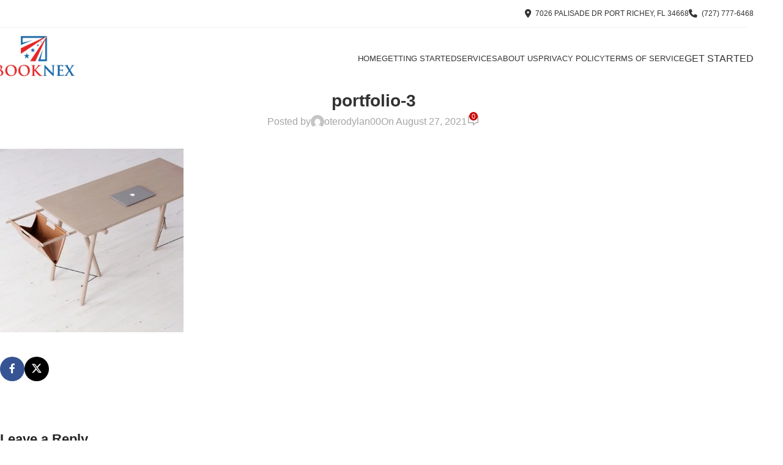

--- FILE ---
content_type: text/html;charset=UTF-8
request_url: https://booknexinc-booknex.zohobookings.com/portal-embed
body_size: 803
content:

<!DOCTYPE html>
<html><head><meta charset="utf-8"><meta http-equiv="X-UA-Compatible" content="IE=edge">
<script nonce="bWzvT8YC3uNRFbFVBiubcw==" type="text/javascript">window.ZCB_APP = {"portalDomainSuffix":".zohobookings.com","isDeletionInitiated":false,"prefix":"https://","timezone":"America/New_York","accountsUrl":"https://accounts.zoho.com","isProxiedCustomLayout":true,"appowner":"booknexinc_booknex","CSRF_PARAM":"zccpn","portal_new_signin":"true","isServiceOrgPaused":false,"isNewCustomLayout":true,"appname":"Bookings","imageUrl":"http://creator.zoho.com","appLinkName":"bookings","logo":"","CSRF_TOKEN":"e97c48a4-06d4-4b11-b8f3-034056b217b9","clientPortal":"10066099512","scopeId":"827328355","IPLocationUrl":"https://us4-internaliplocation.zoho.com","isAppOwner":false,"zuid":"-100","staticindexurlAppPropValue":"https://static.zohocdn.com/bookings/V9_491_1/dist/common/index.js","staticindexurl":"https://static.zohocdn.com/bookings/V9_491_1/dist/common/index.js","serverurl":"booknexinc-booknex.zohobookings.com","portalDomainName":"booknexinc-booknex.zohobookings.com","company_name":"BOOKNEX INC.","isSuperAdminEmailVerified":true};</script><title>BOOKNEX INC.</title><meta property="og:title" content="BOOKNEX INC."><meta property="og:image" content=""><meta property="twitter:title" content="BOOKNEX INC."><meta property="twitter:image" content=""><meta name="robots" content="noindex"></head><body><div id= "bookingshome">
<script src="https://static.zohocdn.com/bookings/V9_491_1/dist/common/index.js"></script></div></body></html>

--- FILE ---
content_type: text/json;charset=UTF-8
request_url: https://booknexinc-booknex.zohobookings.com/service/api/v1/booknexinc_booknex/bookings/functions/BusinessSetupTab/identifyUrlById/execute
body_size: 4530
content:
{"returnvalue":"{\"allow_id_access\":true,\"WORKSPACE_LINK_NAME\":\"booknex\",\"BUSINESS_ID\":\"4522368000000038002\",\"BUSINESS_NAME\":\"BOOKNEX INC.\",\"BUSINESS_PHOTO\":\"\",\"workspaceicon\":null,\"serviceicon\":null,\"stafficon\":null,\"resourceicon\":null,\"customericon\":null,\"businessPref\":{\"availabilityStringMigrationCompleted3\":true,\"timeZoneMigrationCompleted2\":true,\"TIME_FORMAT\":0,\"ACCEPT_PAYMENT\":false,\"multiCurrencyEnabled\":null,\"ENABLE_GUEST_USER\":true,\"ENABLE_REG_USER\":false,\"payment_enabled\":false},\"PLAN_NAME\":\"Free\",\"CUSTOMIZED_BOOKING_PAGE\":false,\"MANDATORY_BRANDING\":true,\"WORKSPACE_ID\":\"4522368000000038010\",\"BOOKING_URL\":\"WORKSPACE\",\"STATUS\":\"ACTIVE\",\"SERVICE_IDS\":[\"4522368000000078078\"],\"CLASS_SERVICE_APPOINTMENT\":\"{}\",\"TEMPLATE_TYPE\":\"2\",\"CUSTOM_TEMPLATE_TYPE\":\"{\\\"SUMMARY_TEXT_COLOR\\\":\\\"#FFF\\\",\\\"color\\\":\\\"11\\\",\\\"FIELD_RIGHT_COLOR\\\":\\\"#E3E4E8\\\",\\\"BANNER_IMAGE\\\":\\\"4522368000000078143\\\",\\\"DESCRIPTION_SH\\\":true,\\\"BUTTON_COLOR\\\":\\\"#FF427F\\\",\\\"BUTTON_COLOR_LIGHT\\\":false,\\\"BANNER_IMAGE_SH\\\":true,\\\"TITLE_SH\\\":true,\\\"FIELD_LEFT_COLOR\\\":\\\"#EDEEF2\\\",\\\"BG_COLOR\\\":\\\"#F7F8FC\\\",\\\"DESCRIPTION\\\":\\\"Book your appointment in a few simple steps: Choose a service, pick your date and time, and fill in your details. See you soon!\\\",\\\"FOOTER_COLOR\\\":false,\\\"TITLE\\\":\\\"Welcome!\\\",\\\"TEXT_COLOR\\\":\\\"#2A2A2A\\\",\\\"SUMMARY_COLOR\\\":\\\"#429eff\\\"}\",\"WORKSPACE_INFO\":\"{\\\"LOGO\\\":\\\"4522368000000038018\\\",\\\"TOS_SH\\\":false,\\\"EMAIL\\\":\\\"\\\",\\\"ABOUT_SH\\\":true,\\\"WEBSITE_SH\\\":true,\\\"ADDRESS_SH\\\":true,\\\"IS_SENDER_EMAIL_FIRST_TIME\\\":false,\\\"PHONE_NUMBER\\\":\\\"\\\",\\\"EMAIL_SH\\\":false,\\\"WORKINGHRS_SH\\\":true,\\\"WORKSPACE_HEADER_NAME\\\":\\\"\\\",\\\"PHONE_SH\\\":false,\\\"LOGO_SH\\\":false}\",\"LANGUAGE\":\"userlanguage\",\"ENABLE_REG_USER\":\"false\",\"showServicePreference\":true,\"showServicePreference_ResourceClass\":\"true\",\"CUSTOMER_SETTINGS\":[{\"Modified_User\":\"Public\",\"Modified_Time\":\"19-Dec-2023 10:53:16\",\"SETTING_VALUE\":\"{\\\"TERMS_AND_CONDITIONS\\\":{\\\"MESSAGE\\\":\\\"I have read and agree to your terms and conditions\\\",\\\"ENABLE\\\":false},\\\"LANGUAGE\\\":\\\"userlanguage\\\",\\\"ENABLE_GUEST\\\":true,\\\"STAFF_AUTO_ASSIGN\\\":true,\\\"SCHEDULING_INTERVAL\\\":30,\\\"ENABLE_REG_USER\\\":false,\\\"IS_SHOW_TIMEZONE\\\":true,\\\"INVOICE_PREFIX\\\":\\\"IN\\\",\\\"IS_FREEZE_TIMEZONE\\\":false,\\\"TIMEZONE\\\":\\\"customerTimezone\\\",\\\"INVOICE_DIGITS\\\":5,\\\"STAFF_PREFERENCE\\\":false}\",\"SETTING_ID\":\"4522368000000038010\",\"MODEL_TYPE\":\"WORKSPACE\",\"Added_User\":\"Public\",\"Record_Status\":\"UNLOCKED\",\"ID\":\"\\\"4522368000000038020\\\"\",\"SETTING_KEY\":\"BOOKING_PREFERENCE\",\"Added_Time\":\"25-Sep-2023 13:25:32\"},{\"Modified_User\":\"Public\",\"Modified_Time\":\"25-Sep-2023 13:25:32\",\"SETTING_VALUE\":\"{\\\"BOOKING_STARTS\\\":0,\\\"BOOKING_ENDS\\\":0,\\\"ENABLE_CANCEL\\\":true,\\\"CANCEL_RESCHE_ENDS\\\":\\\"0\\\"}\",\"SETTING_ID\":\"4522368000000038010\",\"MODEL_TYPE\":\"WORKSPACE\",\"Added_User\":\"Public\",\"Record_Status\":\"UNLOCKED\",\"ID\":\"\\\"4522368000000038024\\\"\",\"SETTING_KEY\":\"SCHEDULING_POLICY\",\"Added_Time\":\"25-Sep-2023 13:25:32\"},{\"Modified_User\":\"Public\",\"Modified_Time\":\"19-Dec-2023 10:53:15\",\"SETTING_VALUE\":\"{\\\"FACEBOOK\\\":false,\\\"INSTAGRAM\\\":false,\\\"TWITTER\\\":false}\",\"SETTING_ID\":\"4522368000000038010\",\"MODEL_TYPE\":\"WORKSPACE\",\"Added_User\":\"Public\",\"Record_Status\":\"UNLOCKED\",\"ID\":\"\\\"4522368000000038026\\\"\",\"SETTING_KEY\":\"BP_SOCIAL_SHOW_HIDE\",\"Added_Time\":\"25-Sep-2023 13:25:32\"},{\"Modified_User\":\"Public\",\"Modified_Time\":\"25-Sep-2023 13:25:32\",\"SETTING_VALUE\":\"{\\\"FACEBOOK\\\":\\\"\\\",\\\"TWITTER\\\":\\\"\\\",\\\"INSTAGRAM\\\":\\\"\\\"}\",\"SETTING_ID\":\"4522368000000038010\",\"MODEL_TYPE\":\"WORKSPACE\",\"Added_User\":\"Public\",\"Record_Status\":\"UNLOCKED\",\"ID\":\"\\\"4522368000000038028\\\"\",\"SETTING_KEY\":\"SOCIAL_LINKS\",\"Added_Time\":\"25-Sep-2023 13:25:32\"}],\"STAFF_IDS\":[],\"CUSTOM_SCHEUDLE_STAFF_IDS\":[],\"STAFF_ADDITIONAL_ATTR\":[],\"CUSTOM_SCHEUDLE_RESOURCE_IDS\":[],\"CLASS_SERVICES\":[],\"BOOKING_PAGE_DETAILS\":{\"NAME\":\"BOOKNEX INC.\",\"DESCRIPTION\":\"\",\"COLOR\":1,\"LETTER\":\"BO\"},\"CUSTOM_CSS\":{}}","status":"success"}


--- FILE ---
content_type: text/javascript;charset=UTF-8
request_url: https://js.zohocdn.com/bookings/V9_491_1/dist/common/assets/web-app-7c78d6f5791b3ec491fd8de0e6be8c4c.js
body_size: 156195
content:
"use strict"
define("web-app/adapters/-json-api",["exports","@ember-data/adapter/json-api"],function(e,t){Object.defineProperty(e,"__esModule",{value:!0}),Object.defineProperty(e,"default",{enumerable:!0,get:function(){return t.default}})}),define("web-app/adapters/app-notification",["exports","web-app/adapters/application"],function(e,t){Object.defineProperty(e,"__esModule",{value:!0}),e.default=void 0
e.default=t.default.extend({buildDataForUpdateRecord:function(e,t){return t.EMAIL_NOTIFICATION=JSON.stringify(t.EMAIL_NOTIFICATION),t}})}),define("web-app/adapters/application",["exports","@ember-data/adapter/rest","@ember/string","@ember/service","web-app/config/environment"],function(e,t,n,i,r){Object.defineProperty(e,"__esModule",{value:!0}),e.default=void 0
e.default=t.default.extend({GET_METHOD:"GET",POST_METHOD:"POST",PATCH_METHOD:"PATCH",DELETE_METHOD:"DELETE",NEW_API:!0,store:(0,i.inject)(),findAll:function(e,t,n){var i=this,r="view",a=i.buildAPIBaseParams(t.modelName,r),o=i.buildUrl(t.modelName,r)
return i.sendAjaxCall(t,o,a,i.GET_METHOD,"view")},query:function(e,t,n){var i=this,r="view",a=i.buildAPIBaseParams(t.modelName,r)
a=i._buildDataForQuery(t,n,a)
var o=i.buildUrl(t.modelName,r)
return i.sendAjaxCall(t,o,a,i.GET_METHOD,"view")},queryRecord:function(e,t,n){var i=this,r="view",a=i.buildAPIBaseParams(t.modelName,r)
a=i._buildDataForQuery(t,n,a),a=i.buildDataForQuery(t,n,a)
var o=i.buildUrl(t.modelName,r)
return i.sendAjaxCall(t,o,a,i.GET_METHOD,"view")},findRecord:function(e,t,n,i){var r=this,a="view",o=r.buildAPIBaseParams(t.modelName,a)
o.ID=n
var s=r.buildUrl(t.modelName,a)
return r.sendAjaxCall(t,s,o,r.GET_METHOD,"view")},createRecord:function(e,t,n){var i=this,r=i.buildAPIBaseParams(t.modelName,"add"),a={}
e.serializerFor(t.modelName).serializeIntoHash(a,t,n,{includeId:!0}),a=a[t.modelName.replace(/-([a-z])/g,function(e){return e[1].toUpperCase()})],a=i.buildDataForCreateRecord(t,a)
var o=i.buildUrl(t.modelName,"add")
return r.data=a,i.sendAjaxCall(t,o,r,i.POST_METHOD,"add")},updateRecord:function(e,t,n){var i=this,r="update",a=i.buildAPIBaseParams(t.modelName,r),o=i.getRecordID(n.id),s={}
e.serializerFor(t.modelName).serializeIntoHash(s,t,n,{includeId:!0}),s=s[i.Constants.string_camelize(t.modelName)],s=i.buildDataForUpdateRecord(t,s),s=i.deleteFields(s)
var c=i.buildUrl(t.modelName,r,o),l=i.PATCH_METHOD
return a.data=s,i.sendAjaxCall(t,c,a,l,"update").then(function(e){return e=i.restoreDeletedFields(n,e),i.callbackForUpdateRecord(n,e)})},deleteRecord:function(e,t,n){var i=this,r="delete",a=i.getRecordID(n.id),o=i.buildAPIBaseParams(t.modelName,r),s=t.modelName,c=i.buildUrl(s,r,a),l=i.DELETE_METHOD
return i.sendAjaxCall(t,c,o,l,"delete")},getRecordID:function(e){return e},getCreatorFormName:function(e){return(0,n.underscore)(e).toUpperCase()},getCreatorReportName:function(e){return"WEB_"+(0,n.underscore)(e).toUpperCase()},buildAPIBaseParams:function(e,t){var n={}
return"view"==t&&(n.zc_ownername=this.CreatorSession.getAppOwner()),n.modelname=this.getCreatorFormName(e),n},buildUrl:function(e,t,n){var i=this
if("view"==t){var r=i.CreatorSession.getServerURL()+"/api/v2/"+i.CreatorSession.getAppOwner()+"/"+i.CreatorSession.getAppLinkName()+"/view/"
return i.Session.isCustomerPortal()&&(r=i.CreatorSession.getServerURL()+"/service/api/v2/"+i.CreatorSession.getAppOwner()+"/"+i.CreatorSession.getAppLinkName()+"/view/"),r+i.getCreatorReportName(e)+"/viewrecords"}if(i.NEW_API){var a=i.CreatorSession.getServerURL()+"/api/v2/"+i.CreatorSession.getAppOwner()+"/"+i.CreatorSession.getAppLinkName()+"/form/"+i.getCreatorFormName(e)
return"update"!=t&&"delete"!=t||(a=i.CreatorSession.getServerURL()+"/api/v2/"+i.CreatorSession.getAppOwner()+"/"+i.CreatorSession.getAppLinkName()+"/report/"+i.getCreatorReportName(e)+"/"+n),a}a=i.CreatorSession.getServerURL()+"/api/v2/temp/"+i.CreatorSession.getAppOwner()+"/"+i.CreatorSession.getAppLinkName()+"/form/"+i.getCreatorFormName(e)
return"update"!=t&&"delete"!=t||(a=i.CreatorSession.getServerURL()+"/api/v2/temp/"+i.CreatorSession.getAppOwner()+"/"+i.CreatorSession.getAppLinkName()+"/view/"+i.getCreatorReportName(e)+"/"+n),a},_buildDataForQuery:function(e,t,n){if(null!=t.filter&&null!=t.filter)for(var i=t.filter,r=Object.keys(i),a=0;a<r.length;a++){var o=r[a];-1!==o.indexOf("_op",o.length-3)||"toIDX"==r[a]||"sortBy"==r[a]||"fromIDX"==r[a]||(0==(i[r[a]]+"").indexOf("[")?n[o]=i[r[a]]+"":n[o]="["+i[r[a]]+"]",t.filter.hasOwnProperty(o+"_op")?n[o+"_op"]=t.filter[o+"_op"]:n[o+"_op"]=18),"toIDX"!=r[a]&&"sortBy"!=r[a]&&"fromIDX"!=r[a]||(n[o]=i[r[a]])}return this.buildDataForQuery(e,t,n)},buildDataForQuery:function(e,t,n){return n},buildDataForCreateRecord:function(e,t){return t},buildDataForUpdateRecord:function(e,t){return t},callbackForUpdateRecord:function(e,t){return t},getDeletableFields:function(e){return[]},deleteFields:function(e){return this.getDeletableFields(e).forEach(function(t){"object"==typeof t?delete e[t.key]:delete e[t]}),e},restoreDeletedFields:function(e,t){var n=this.getDeletableFields(e),i=this.getCreatorFormName(e.modelName)
return n.forEach(function(n){"object"==typeof n?e.record.get(n.key)&&(t[i][n.key]=e.record.get(n.key).get("id")):e.record.get(n)&&t&&(t[i][n]=e.record.get(n))}),t},sendAjaxCall:function(e,t,n,i,a){var o,s=this
return"add"==a||"update"==a||"delete"==a?(o=s.CreatorSession.constructCSRFHeader(),"delete"==a&&(n={})):"view"==a&&(r.default.IDC_ENVIRONMENT?o=s.CreatorSession.constructCSRFHeader():n.authtoken=s.CreatorSession.getIAMTicket(),n.deviceType="1",n.setCriteria=!1,n.removeChanges=!0,n.fromIDX||(n.fromIDX=1),n.toIDX||(n.toIDX=950)),s.CreatorSession.sendAjax(t,n,i,a,o)}})}),define("web-app/adapters/appointment",["exports","web-app/adapters/application"],function(e,t){Object.defineProperty(e,"__esModule",{value:!0}),e.default=void 0
e.default=t.default.extend({getCreatorReportName:function(e){return this.Constants.exportOnClick?this.Session.isStaff()?"WEB_STAFF_MY_EXPORT_APPOINTMENT":"WEB_EXPORT_APPOINTMENT":this.Session.isStaff()?"WEB_STAFF_MY_APPOINTMENT":this.Session.isWorkspaceAdmin()||this.Session.isManager()?"WEB_WORKSPACE_MY_APPOINTMENT":this.Session.isCustomerPage()?"WEB_APPOINTMENT_TIMING":"WEB_APPOINTMENT"},buildDataForQuery:function(e,t,n){return n.APPOINTMENT_STATUS=n.STATUS,n.APPOINTMENT_STATUS_op=n.STATUS_op,delete n.STATUS,delete n.STATUS_op,n},buildDataForUpdateRecord:function(e,t){return t.FROM_TIME=self.CalendarUtil.getCreatorDateTime(t.FROM_DATE_TIME),t.TO_TIME=self.CalendarUtil.getCreatorDateTime(t.TO_DATE_TIME),t}})}),define("web-app/adapters/booking-setting",["exports","web-app/adapters/application"],function(e,t){Object.defineProperty(e,"__esModule",{value:!0}),e.default=void 0
e.default=t.default.extend({getCreatorReportName:function(e){return this.Session.isCustomerPage()?"WEB_CUSTOMER_BOOKING_SETTING":"WEB_BOOKING_SETTING"},buildDataForUpdateRecord:function(e,t){return t.SETTING_VALUE=JSON.stringify(t.SETTING_VALUE),t}})}),define("web-app/adapters/business-all-schedule",["exports","@ember/string","web-app/adapters/application"],function(e,t,n){Object.defineProperty(e,"__esModule",{value:!0}),e.default=void 0
e.default=n.default.extend({getCreatorFormName:function(e){return(0,t.underscore)("SPECIAL_SCHEDULES").toUpperCase()},getCreatorReportName:function(e){return"WEB_BUSINESS_ALL_SCHEDULE"},buildDataForCreateRecord:function(e,t){if(t.WEEK_SCHEDULE_HOUR.length>0){var n={timing:t.WEEK_SCHEDULE_HOUR,isEnable:!0,timeZone:t.WEEK_SCHEDULE_TIMEZONE}
t.ADDITIONAL_ATTRIBUTES=JSON.stringify(n)}return this._formatDate(t)},buildDataForUpdateRecord:function(e,t){if(t.WEEK_SCHEDULE_HOUR.length>0){var n={timing:t.WEEK_SCHEDULE_HOUR,isEnable:!0,timeZone:t.WEEK_SCHEDULE_TIMEZONE}
t.ADDITIONAL_ATTRIBUTES=JSON.stringify(n)}return"FOR_RECURRING_SERVICE"==t.NOTES&&"STAFF"==t.MODEL_TYPE&&(t.MODEL_TYPE="EXTRA_CLASS_EVENT"),this._formatDate(t)},_formatDate:function(e){return e.FROM instanceof Date&&(e.FROM=this.CalendarUtil.getDateTimeString_BZone(e.FROM)),e.TO instanceof Date&&(e.TO=this.CalendarUtil.getDateTimeString_BZone(e.TO)),e}})}),define("web-app/adapters/business-info",["exports","web-app/adapters/application"],function(e,t){Object.defineProperty(e,"__esModule",{value:!0}),e.default=void 0
e.default=t.default.extend({buildDataForUpdateRecord:function(e,t){return delete t.BUSINESS_PHOTO,t.BUSINESS_LOGO&&delete t.BUSINESS_LOGO,t},callbackForUpdateRecord:function(e,t){return t.BUSINESS_INFO.BUSINESS_PHOTO=e.record.get("BUSINESS_PHOTO"),t.BUSINESS_INFO.BUSINESS_LOGO=e.record.get("BUSINESS_LOGO"),t}})}),define("web-app/adapters/connection",["exports","web-app/adapters/application"],function(e,t){Object.defineProperty(e,"__esModule",{value:!0}),e.default=void 0
e.default=t.default.extend({getCreatorReportName:function(e){return this.Session.get("IS_ADMIN")?"WEB_CONNECTION":"WEB_STAFF_CONNECTION"}})}),define("web-app/adapters/customer-booking-field",["exports","web-app/adapters/application"],function(e,t){Object.defineProperty(e,"__esModule",{value:!0}),e.default=void 0
e.default=t.default.extend({buildDataForUpdateRecord:function(e,t){return"object"==typeof t.ADDITIONAL_ATTRIBUTES&&(t.ADDITIONAL_ATTRIBUTES=JSON.stringify(t.ADDITIONAL_ATTRIBUTES)),-1!=t.ID.indexOf("_")&&"BOTH"!=t.FIELD_ACCESS_FOR&&(t.FIELD_ACCESS_FOR="BOTH"),t},getRecordID:function(e){return e.split("_")[0]},buildDataForCreateRecord:function(e,t){return t.ADDITIONAL_ATTRIBUTES&&t.ADDITIONAL_ATTRIBUTES.SERVICE_ID&&(t.SERVICE_ID=t.ADDITIONAL_ATTRIBUTES.SERVICE_ID),t}})}),define("web-app/adapters/customer",["exports","@ember/error","web-app/adapters/application"],function(e,t,n){Object.defineProperty(e,"__esModule",{value:!0}),e.default=void 0
e.default=n.default.extend({getCreatorReportName:function(e){return this.Session.isCustomerPage()?"WEB_LOGIN_CUSTOMER":"WEB_CUSTOMER"},buildDataForUpdateRecord:function(e,t){return t.REVENUE_RAW_DATA&&(t.DISPLAY_REVENUE=t.REVENUE,t.REVENUE=t.REVENUE_RAW_DATA),""!=t.ADDITIONAL_INFO&&(t.ADDITIONAL_INFO=JSON.stringify(t.ADDITIONAL_INFO)),t},callbackForUpdateRecord:function(e,n){try{return n.CUSTOMER.AVATAR=e.record.get("AVATAR"),n.CUSTOMER.PHOTO_IN_HTML=e.record.get("PHOTO_IN_HTML"),n}catch(error){var i={error:error.stack,updatedCustomer:null}
throw i.updatedCustomer=n?JSON.stringify(n):"updatedCustomer object is undefined",new t.default(JSON.stringify(i))}},getDeletableFields:function(e){var t=["TYPE","GENDER","REVENUE","REVENUE_RAW_DATA","NO_OF_VISITS","LAST_VISITED","RECENTLY_SCHEDULED","ADDED_TIME","MODIFIED_TIME","CUSTOMER_SEARCH","STATUS","NOTES","PHOTO_IN_HTML"]
return e.AVATAR&&t.push("AVATAR"),t}})}),define("web-app/adapters/existing-connection",["exports","rsvp","web-app/adapters/application"],function(e,t,n){Object.defineProperty(e,"__esModule",{value:!0}),e.default=void 0
e.default=n.default.extend({updateRecord:function(e,n,i){var r=this,a={}
return e.serializerFor(n.modelName).serializeIntoHash(a,n,i,{includeId:!0}),a=a[r.Constants.string_camelize(n.modelName)],new t.Promise(function(e,t){e(r.CreatorSession.enableDisableConnection("PAYMENT",a))}).then(function(e){return""})},createRecord:function(e,t,n){return this.updateRecord(e,t,n)}})}),define("web-app/adapters/integ-appointment",["exports","web-app/adapters/application"],function(e,t){Object.defineProperty(e,"__esModule",{value:!0}),e.default=void 0
e.default=t.default.extend({getCreatorReportName:function(e){return this.Session.isCustomerPage()?"WEB_CUSTOMER_INTEG_APPOINTMENT":"WEB_INTEG_APPOINTMENT"}})}),define("web-app/adapters/integ-schedule",["exports","web-app/adapters/application"],function(e,t){Object.defineProperty(e,"__esModule",{value:!0}),e.default=void 0
e.default=t.default.extend({getCreatorReportName:function(e){return"WEB_INTEG_SCHEDULES"}})}),define("web-app/adapters/integration",["exports","web-app/adapters/application"],function(e,t){Object.defineProperty(e,"__esModule",{value:!0}),e.default=void 0
e.default=t.default.extend({getCreatorReportName:function(e){return this.Session.get("IS_ADMIN")?"WEB_INTEGRATION":"WEB_STAFF_INTEGRATION"}})}),define("web-app/adapters/location",["exports","web-app/adapters/application"],function(e,t){Object.defineProperty(e,"__esModule",{value:!0}),e.default=void 0
e.default=t.default.extend({})}),define("web-app/adapters/payment-connection",["exports","web-app/adapters/application"],function(e,t){Object.defineProperty(e,"__esModule",{value:!0}),e.default=void 0
e.default=t.default.extend({findAll:function(e,t,n){return this.CreatorSession.getAllConnections("PAYMENT")}})}),define("web-app/adapters/resource",["exports","web-app/adapters/application"],function(e,t){Object.defineProperty(e,"__esModule",{value:!0}),e.default=void 0
e.default=t.default.extend({getCreatorReportName:function(e){return"WEB_RESOURCE"},getDeletableFields:function(e){var t=["PHOTO_IN_HTML","VISIBLE","ORDER_INDEX","WORKSPACE"]
return e.PHOTO&&t.push("PHOTO"),t},buildDataForUpdateRecord:function(e,t){return t.ADDITIONAL_ATTRIBUTES=JSON.stringify(t.ADDITIONAL_ATTRIBUTES),t},callbackForUpdateRecord:function(e,t){return t.RESOURCE.PHOTO=e.record.get("PHOTO"),t.RESOURCE.PHOTO_IN_HTML=e.record.get("PHOTO_IN_HTML"),t.RESOURCE.ID=e.record.get("id"),t}})}),define("web-app/adapters/service",["exports","web-app/adapters/application"],function(e,t){Object.defineProperty(e,"__esModule",{value:!0}),e.default=void 0
e.default=t.default.extend({getCreatorReportName:function(e){return this.Session.isCustomerPage()?"WEB_CUSTOMER_SERVICE":"WEB_SERVICE"},getDeletableFields:function(e){var t=[{key:"WORKSPACE_ID",attr:"belongsTo"},"DEPOSIT_AMOUNT","PHOTO","BUFFER_TIME_IN_MINS"]
return e.LOGO&&t.push("LOGO"),t},buildDataForUpdateRecord:function(e,t){var n=this
t.COST_INFO=JSON.stringify(t.COST_INFO),"CLASS"!=t.TYPE?t.ADDITIONAL_ATTRIBUTES.BUFFER_TIME=t.POST_BUFFER:t.ADDITIONAL_ATTRIBUTES.BUFFER_TIME=0,n.ZAppModel.isTimeZoneMigrationCompleted()?("CLASS"==t.TYPE&&(t.ADDITIONAL_ATTRIBUTES.hasOwnProperty("FROM")&&!n.CalendarUtil.isISODateString(t.ADDITIONAL_ATTRIBUTES.FROM)&&(t.ADDITIONAL_ATTRIBUTES.FROM=n.ZAppModel.convertBusinessTimeZoneToISOString(t.ADDITIONAL_ATTRIBUTES.FROM)),t.ADDITIONAL_ATTRIBUTES.hasOwnProperty("recurring")&&(t.ADDITIONAL_ATTRIBUTES.recurring.hasOwnProperty("timings")&&t.ADDITIONAL_ATTRIBUTES.recurring.timings.forEach(function(e,t){e.from=n.CalendarUtil.isISODateString(e.from)?e.from:n.ZAppModel.convertBusinessTimeZoneToISOString(e.from),e.to=n.CalendarUtil.isISODateString(e.to)?e.to:n.ZAppModel.convertBusinessTimeZoneToISOString(e.to)}),t.ADDITIONAL_ATTRIBUTES.recurring.hasOwnProperty("start")&&!n.CalendarUtil.isISODateString(t.ADDITIONAL_ATTRIBUTES.recurring.start)&&(t.ADDITIONAL_ATTRIBUTES.recurring.start=n.ZAppModel.convertBusinessTimeZoneToISOString(t.ADDITIONAL_ATTRIBUTES.recurring.start)),t.ADDITIONAL_ATTRIBUTES.recurring.hasOwnProperty("end")&&!n.CalendarUtil.isISODateString(t.ADDITIONAL_ATTRIBUTES.recurring.end)&&(t.ADDITIONAL_ATTRIBUTES.recurring.end=n.ZAppModel.convertBusinessTimeZoneToISOString(t.ADDITIONAL_ATTRIBUTES.recurring.end)))),t.ADDITIONAL_ATTRIBUTES=JSON.stringify(t.ADDITIONAL_ATTRIBUTES)):"CLASS"==t.TYPE&&(t.ADDITIONAL_ATTRIBUTES.hasOwnProperty("FROM")&&(t.ADDITIONAL_ATTRIBUTES.FROM=n.CalendarUtil.getDateTimeString_BZone(t.ADDITIONAL_ATTRIBUTES.FROM)),t.ADDITIONAL_ATTRIBUTES.hasOwnProperty("recurring")&&(t.ADDITIONAL_ATTRIBUTES.recurring.hasOwnProperty("timings")&&t.ADDITIONAL_ATTRIBUTES.recurring.timings.forEach(function(e,t){e.from=n.CalendarUtil.getDateTimeString_BZone(e.from),e.to=n.CalendarUtil.getDateTimeString_BZone(e.to)}),t.ADDITIONAL_ATTRIBUTES.recurring.hasOwnProperty("start")&&(t.ADDITIONAL_ATTRIBUTES.recurring.start=n.CalendarUtil.getDateTimeString_BZone(t.ADDITIONAL_ATTRIBUTES.recurring.start)),t.ADDITIONAL_ATTRIBUTES.recurring.hasOwnProperty("end")&&(t.ADDITIONAL_ATTRIBUTES.recurring.end=n.CalendarUtil.getDateTimeString_BZone(t.ADDITIONAL_ATTRIBUTES.recurring.end)))),t.DESCRIPTION=DOMPurify.sanitize(t.DESCRIPTION,{ADD_ATTR:["target","rel"]})
var i=(new DOMParser).parseFromString(t.DESCRIPTION,"text/html").body.innerHTML.replace(/<\/li>/g,"\n").replace(/<\/?[^>]+(>|$)/g,""),r=document.createElement("textarea")
return r.innerHTML=i,i=r.value,t.HTML_DESCRIPTION=t.DESCRIPTION,t.DESCRIPTION=i,t}})}),define("web-app/adapters/servicing-staff",["exports","web-app/adapters/application"],function(e,t){Object.defineProperty(e,"__esModule",{value:!0}),e.default=void 0
e.default=t.default.extend({getCreatorReportName:function(e){return this.Session.isCustomerPage()?"WEB_SERVICING_STAFF":"WEB_USER_SERVICING_STAFF_VIEW"}})}),define("web-app/adapters/sms-connection",["exports","web-app/adapters/application"],function(e,t){Object.defineProperty(e,"__esModule",{value:!0}),e.default=void 0
e.default=t.default.extend({findAll:function(e,t,n){return this.CreatorSession.getAllConnections("SMS")}})}),define("web-app/adapters/staff",["exports","web-app/adapters/application"],function(e,t){Object.defineProperty(e,"__esModule",{value:!0}),e.default=void 0
e.default=t.default.extend({getCreatorReportName:function(e){return this.Session.isCustomerPage()?"WEB_CUSTOMER_STAFF_VIEW":"WEB_STAFF"},getDeletableFields:function(e){var t=["PHOTO_IN_HTML","VISIBLE","ORDER_INDEX","IS_LOGIN_STAFF","WORKSPACE"]
return"INVITED"==e.STAFF_STATUS&&t.push("STAFF_STATUS"),e.PHOTO&&t.push("PHOTO"),t},buildDataForUpdateRecord:function(e,t){t.PERMISSION="Super Admin"==t.PERMISSION?"Admin":t.PERMISSION,t.ADDITIONAL_ATTRIBUTES=JSON.stringify(t.ADDITIONAL_ATTRIBUTES),t.BIO=DOMPurify.sanitize(t.BIO,{ADD_ATTR:["target","rel"]})
var n=(new DOMParser).parseFromString(t.BIO,"text/html").body.innerHTML.replace(/<\/li>/g,"\n").replace(/<\/?[^>]+(>|$)/g,""),i=document.createElement("textarea")
return i.innerHTML=n,n=i.value,t.HTML_BIO=t.BIO,t.BIO=n,t},callbackForUpdateRecord:function(e,t){return t.STAFF.PHOTO=e.record.get("PHOTO"),t.STAFF.PHOTO_IN_HTML=e.record.get("PHOTO_IN_HTML"),t}})}),define("web-app/adapters/user-level-integration",["exports","web-app/adapters/application"],function(e,t){Object.defineProperty(e,"__esModule",{value:!0}),e.default=void 0
e.default=t.default.extend({getCreatorReportName:function(e){return this.Session.get("IS_ADMIN")?"WEB_USER_LEVEL_INTEGRATION":"WEB_STAFF_USER_LEVEL_INTEGRATIONS"}})}),define("web-app/adapters/week-schedule",["exports","web-app/adapters/application"],function(e,t){Object.defineProperty(e,"__esModule",{value:!0}),e.default=void 0
e.default=t.default.extend({buildDataForCreateRecord:function(e,t){return t.WEEK_SCHEDULE_HOUR=JSON.stringify(t.WEEK_SCHEDULE_HOUR),t},buildDataForUpdateRecord:function(e,t){return t.WEEK_SCHEDULE_HOUR=JSON.stringify(t.WEEK_SCHEDULE_HOUR),delete t.businessWorkHour,t}})}),define("web-app/adapters/workspace",["exports","web-app/adapters/application"],function(e,t){Object.defineProperty(e,"__esModule",{value:!0}),e.default=void 0
e.default=t.default.extend({getCreatorReportName:function(e){return this.Session.isCustomerPage()?"WEB_CUSTOMER_WORKSPACE":"WEB_WORKSPACE"},buildDataForUpdateRecord:function(e,t){return t.ADDITIONAL_ATTRIBUTES=JSON.stringify(t.ADDITIONAL_ATTRIBUTES),t}})}),define("web-app/app",["exports","@ember/application","ember-resolver","ember-load-initializers","web-app/config/environment"],function(e,t,n,i,r){function a(e,t,n){return(t=function(e){var t=function(e,t){if("object"!=typeof e||!e)return e
var n=e[Symbol.toPrimitive]
if(void 0!==n){var i=n.call(e,t||"default")
if("object"!=typeof i)return i
throw new TypeError("@@toPrimitive must return a primitive value.")}return("string"===t?String:Number)(e)}(e,"string")
return"symbol"==typeof t?t:t+""}(t))in e?Object.defineProperty(e,t,{value:n,enumerable:!0,configurable:!0,writable:!0}):e[t]=n,e}Object.defineProperty(e,"__esModule",{value:!0}),e.default=void 0
class o extends t.default{constructor(...e){super(...e),a(this,"modulePrefix",r.default.modulePrefix),a(this,"podModulePrefix",r.default.podModulePrefix),a(this,"Resolver",n.default),a(this,"LOG_TRANSITIONS",!0),a(this,"LOG_TRANSITIONS_INTERNAL",!0),a(this,"engines",{setupOnboarding:{dependencies:{services:["common-util","calendar-util","service-util","customer-portal","zapp-model","common-ui","notify-messages","api-util","constants","session","store","CrmPlusImpl"],externalRoutes:{app:"app","delete-account":"delete-account"}}},admin:{dependencies:{services:["common-util","local-storage","api-util","calendar-util","customer-portal","common-ui","constants","notify-messages","service-util","zapp-model","platform-wms","session","store","integration","schedule-util","account-settings","subscription","CrmPlusImpl","theme-util"],externalRoutes:{disabled:"disabled","invalid-route":"invalid-route",customer:"customer","error-page":"error-page"}}},customersEngine:{dependencies:{services:["zapp-model","service-util","calendar-util","customer-portal","constants","common-ui","common-util","api-util","session","integration","notify-messages","store","schedule-util","subscription","theme-util"],externalRoutes:{disabled:"disabled","invalid-route":"invalid-route","error-page":"error-page"}}},crmPlugin:{dependencies:{services:["api-util","zapp-model","service-util","calendar-util","constants","common-ui","notify-messages","account-settings","store"],externalRoutes:{customer:"customer.home"}}},platformEngine:{dependencies:{services:["api-util","common-ui","store"],externalRoutes:{"error-page":"error-page"}}}})}}e.default=o,(0,i.default)(o,r.default.modulePrefix)}),define("web-app/component-managers/glimmer",["exports","@glimmer/component/-private/ember-component-manager"],function(e,t){Object.defineProperty(e,"__esModule",{value:!0}),Object.defineProperty(e,"default",{enumerable:!0,get:function(){return t.default}})}),define("web-app/components/-lf-get-outlet-state",["exports","liquid-fire/components/-lf-get-outlet-state"],function(e,t){Object.defineProperty(e,"__esModule",{value:!0}),Object.defineProperty(e,"default",{enumerable:!0,get:function(){return t.default}})}),define("web-app/components/bookings-comp/add-appointment",["exports","zb-ui/components/bookings-comp/add-appointment"],function(e,t){Object.defineProperty(e,"__esModule",{value:!0}),Object.defineProperty(e,"default",{enumerable:!0,get:function(){return t.default}})}),define("web-app/components/bookings-comp/custom-date-pickers",["exports","zb-ui/components/bookings-comp/custom-date-pickers"],function(e,t){Object.defineProperty(e,"__esModule",{value:!0}),Object.defineProperty(e,"default",{enumerable:!0,get:function(){return t.default}})}),define("web-app/components/bookings-comp/field-configure",["exports","zb-ui/components/bookings-comp/field-configure"],function(e,t){Object.defineProperty(e,"__esModule",{value:!0}),Object.defineProperty(e,"default",{enumerable:!0,get:function(){return t.default}})})
define("web-app/components/bookings-comp/org-details",["exports","zb-ui/components/bookings-comp/org-details"],function(e,t){Object.defineProperty(e,"__esModule",{value:!0}),Object.defineProperty(e,"default",{enumerable:!0,get:function(){return t.default}})}),define("web-app/components/button",["exports","zcb-components/components/button"],function(e,t){Object.defineProperty(e,"__esModule",{value:!0}),Object.defineProperty(e,"default",{enumerable:!0,get:function(){return t.default}})}),define("web-app/components/class-recurring",["exports","zcb-components/components/class-recurring"],function(e,t){Object.defineProperty(e,"__esModule",{value:!0}),Object.defineProperty(e,"default",{enumerable:!0,get:function(){return t.default}})}),define("web-app/components/commmon-popup/popup",["exports","zb-ui/components/commmon-popup/popup"],function(e,t){Object.defineProperty(e,"__esModule",{value:!0}),Object.defineProperty(e,"default",{enumerable:!0,get:function(){return t.default}})}),define("web-app/components/common/alert-box",["exports","zb-ui/components/common/alert-box"],function(e,t){Object.defineProperty(e,"__esModule",{value:!0}),Object.defineProperty(e,"default",{enumerable:!0,get:function(){return t.default}})}),define("web-app/components/common/all-details",["exports","zb-ui/components/common/all-details"],function(e,t){Object.defineProperty(e,"__esModule",{value:!0}),Object.defineProperty(e,"default",{enumerable:!0,get:function(){return t.default}})}),define("web-app/components/common/button",["exports","zb-ui/components/common/button"],function(e,t){Object.defineProperty(e,"__esModule",{value:!0}),Object.defineProperty(e,"default",{enumerable:!0,get:function(){return t.default}})}),define("web-app/components/common/date-container",["exports","zb-ui/components/common/date-container"],function(e,t){Object.defineProperty(e,"__esModule",{value:!0}),Object.defineProperty(e,"default",{enumerable:!0,get:function(){return t.default}})}),define("web-app/components/common/empty-screen",["exports","zb-ui/components/common/empty-screen"],function(e,t){Object.defineProperty(e,"__esModule",{value:!0}),Object.defineProperty(e,"default",{enumerable:!0,get:function(){return t.default}})}),define("web-app/components/common/error-page",["exports","zb-ui/components/common/error-page"],function(e,t){Object.defineProperty(e,"__esModule",{value:!0}),Object.defineProperty(e,"default",{enumerable:!0,get:function(){return t.default}})}),define("web-app/components/common/group-staff",["exports","zb-ui/components/common/group-staff"],function(e,t){Object.defineProperty(e,"__esModule",{value:!0}),Object.defineProperty(e,"default",{enumerable:!0,get:function(){return t.default}})}),define("web-app/components/common/info-tooltip",["exports","zb-ui/components/common/info-tooltip"],function(e,t){Object.defineProperty(e,"__esModule",{value:!0}),Object.defineProperty(e,"default",{enumerable:!0,get:function(){return t.default}})}),define("web-app/components/common/inner-header",["exports","zcb-components/components/common/inner-header"],function(e,t){Object.defineProperty(e,"__esModule",{value:!0}),Object.defineProperty(e,"default",{enumerable:!0,get:function(){return t.default}})}),define("web-app/components/common/more-option",["exports","zcb-components/components/common/more-option"],function(e,t){Object.defineProperty(e,"__esModule",{value:!0}),Object.defineProperty(e,"default",{enumerable:!0,get:function(){return t.default}})}),define("web-app/components/common/notes",["exports","zcb-components/components/common/notes"],function(e,t){Object.defineProperty(e,"__esModule",{value:!0}),Object.defineProperty(e,"default",{enumerable:!0,get:function(){return t.default}})}),define("web-app/components/common/search-box",["exports","zb-ui/components/common/search-box"],function(e,t){Object.defineProperty(e,"__esModule",{value:!0}),Object.defineProperty(e,"default",{enumerable:!0,get:function(){return t.default}})}),define("web-app/components/common/sub-header",["exports","zcb-components/components/common/sub-header"],function(e,t){Object.defineProperty(e,"__esModule",{value:!0}),Object.defineProperty(e,"default",{enumerable:!0,get:function(){return t.default}})}),define("web-app/components/common/toggle-slider",["exports","zb-ui/components/common/toggle-slider"],function(e,t){Object.defineProperty(e,"__esModule",{value:!0}),Object.defineProperty(e,"default",{enumerable:!0,get:function(){return t.default}})}),define("web-app/components/common/toggle",["exports","zb-ui/components/common/toggle"],function(e,t){Object.defineProperty(e,"__esModule",{value:!0}),Object.defineProperty(e,"default",{enumerable:!0,get:function(){return t.default}})}),define("web-app/components/common/working-hours",["exports","zb-ui/components/common/working-hours"],function(e,t){Object.defineProperty(e,"__esModule",{value:!0}),Object.defineProperty(e,"default",{enumerable:!0,get:function(){return t.default}})}),define("web-app/components/common/zb-address",["exports","zb-ui/components/common/zb-address"],function(e,t){Object.defineProperty(e,"__esModule",{value:!0}),Object.defineProperty(e,"default",{enumerable:!0,get:function(){return t.default}})}),define("web-app/components/common/zb-appointment-card",["exports","zb-ui/components/common/zb-appointment-card"],function(e,t){Object.defineProperty(e,"__esModule",{value:!0}),Object.defineProperty(e,"default",{enumerable:!0,get:function(){return t.default}})}),define("web-app/components/common/zb-card-list",["exports","zb-ui/components/common/zb-card-list"],function(e,t){Object.defineProperty(e,"__esModule",{value:!0}),Object.defineProperty(e,"default",{enumerable:!0,get:function(){return t.default}})}),define("web-app/components/common/zb-custom-fields",["exports","zb-ui/components/common/zb-custom-fields"],function(e,t){Object.defineProperty(e,"__esModule",{value:!0}),Object.defineProperty(e,"default",{enumerable:!0,get:function(){return t.default}})}),define("web-app/components/common/zb-customize-html",["exports","zb-ui/components/common/zb-customize-html"],function(e,t){Object.defineProperty(e,"__esModule",{value:!0}),Object.defineProperty(e,"default",{enumerable:!0,get:function(){return t.default}})}),define("web-app/components/common/zb-drop-box",["exports","zb-ui/components/common/zb-drop-box"],function(e,t){Object.defineProperty(e,"__esModule",{value:!0}),Object.defineProperty(e,"default",{enumerable:!0,get:function(){return t.default}})}),define("web-app/components/common/zb-input",["exports","zb-ui/components/common/zb-input"],function(e,t){Object.defineProperty(e,"__esModule",{value:!0}),Object.defineProperty(e,"default",{enumerable:!0,get:function(){return t.default}})}),define("web-app/components/common/zb-reorder-fields",["exports","zb-ui/components/common/zb-reorder-fields"],function(e,t){Object.defineProperty(e,"__esModule",{value:!0}),Object.defineProperty(e,"default",{enumerable:!0,get:function(){return t.default}})}),define("web-app/components/common/zb-slot",["exports","zb-ui/components/common/zb-slot"],function(e,t){Object.defineProperty(e,"__esModule",{value:!0}),Object.defineProperty(e,"default",{enumerable:!0,get:function(){return t.default}})}),define("web-app/components/common/zb-week-dp",["exports","zb-ui/components/common/zb-week-dp"],function(e,t){Object.defineProperty(e,"__esModule",{value:!0}),Object.defineProperty(e,"default",{enumerable:!0,get:function(){return t.default}})})
define("web-app/components/date-range-picker",["exports","zb-ui/components/date-range-picker"],function(e,t){Object.defineProperty(e,"__esModule",{value:!0}),Object.defineProperty(e,"default",{enumerable:!0,get:function(){return t.default}})}),define("web-app/components/drop-down/appointment-customer-dd",["exports","zb-ui/components/drop-down/appointment-customer-dd"],function(e,t){Object.defineProperty(e,"__esModule",{value:!0}),Object.defineProperty(e,"default",{enumerable:!0,get:function(){return t.default}})}),define("web-app/components/ember-wormhole",["exports","ember-wormhole/components/ember-wormhole"],function(e,t){Object.defineProperty(e,"__esModule",{value:!0}),Object.defineProperty(e,"default",{enumerable:!0,get:function(){return t.default}})}),define("web-app/components/html-editor",["exports","@zoho/ember-html-editor/components/html-editor"],function(e,t){Object.defineProperty(e,"__esModule",{value:!0}),Object.defineProperty(e,"default",{enumerable:!0,get:function(){return t.default}})}),define("web-app/components/html-editor/html-rich-editor",["exports","@zoho/ember-html-editor/components/html-editor/html-rich-editor"],function(e,t){Object.defineProperty(e,"__esModule",{value:!0}),Object.defineProperty(e,"default",{enumerable:!0,get:function(){return t.default}})}),define("web-app/components/html-editor/html-toggler",["exports","@zoho/ember-html-editor/components/html-editor/html-toggler"],function(e,t){Object.defineProperty(e,"__esModule",{value:!0}),Object.defineProperty(e,"default",{enumerable:!0,get:function(){return t.default}})}),define("web-app/components/html-editor/toolbar-element",["exports","@zoho/ember-html-editor/components/html-editor/toolbar-element"],function(e,t){Object.defineProperty(e,"__esModule",{value:!0}),Object.defineProperty(e,"default",{enumerable:!0,get:function(){return t.default}})}),define("web-app/components/illiquid-model",["exports","liquid-fire/components/illiquid-model"],function(e,t){Object.defineProperty(e,"__esModule",{value:!0}),Object.defineProperty(e,"default",{enumerable:!0,get:function(){return t.default}})}),define("web-app/components/image-cropper",["exports","ember-cli-image-cropper/components/image-cropper"],function(e,t){Object.defineProperty(e,"__esModule",{value:!0}),e.default=void 0
e.default=t.default}),define("web-app/components/integration/calendar-connection",["exports","zcb-components/components/integration/calendar-connection"],function(e,t){Object.defineProperty(e,"__esModule",{value:!0}),Object.defineProperty(e,"default",{enumerable:!0,get:function(){return t.default}})}),define("web-app/components/integration/integration-comp/bigin-configure",["exports","zcb-components/components/integration/integration-comp/bigin-configure"],function(e,t){Object.defineProperty(e,"__esModule",{value:!0}),Object.defineProperty(e,"default",{enumerable:!0,get:function(){return t.default}})}),define("web-app/components/integration/integration-comp/connection-details",["exports","zcb-components/components/integration/integration-comp/connection-details"],function(e,t){Object.defineProperty(e,"__esModule",{value:!0}),Object.defineProperty(e,"default",{enumerable:!0,get:function(){return t.default}})}),define("web-app/components/integration/integration-comp/header",["exports","zcb-components/components/integration/integration-comp/header"],function(e,t){Object.defineProperty(e,"__esModule",{value:!0}),Object.defineProperty(e,"default",{enumerable:!0,get:function(){return t.default}})}),define("web-app/components/integration/integration-comp/integ-overview",["exports","zcb-components/components/integration/integration-comp/integ-overview"],function(e,t){Object.defineProperty(e,"__esModule",{value:!0}),Object.defineProperty(e,"default",{enumerable:!0,get:function(){return t.default}})}),define("web-app/components/integration/zoho-bigin",["exports","zcb-components/components/integration/zoho-bigin"],function(e,t){Object.defineProperty(e,"__esModule",{value:!0}),Object.defineProperty(e,"default",{enumerable:!0,get:function(){return t.default}})}),define("web-app/components/link-to-external",["exports","ember-engines/components/link-to-external-component"],function(e,t){Object.defineProperty(e,"__esModule",{value:!0}),Object.defineProperty(e,"default",{enumerable:!0,get:function(){return t.default}})}),define("web-app/components/liquid-bind",["exports","liquid-fire/components/liquid-bind"],function(e,t){Object.defineProperty(e,"__esModule",{value:!0}),Object.defineProperty(e,"default",{enumerable:!0,get:function(){return t.default}})}),define("web-app/components/liquid-child",["exports","liquid-fire/components/liquid-child"],function(e,t){Object.defineProperty(e,"__esModule",{value:!0}),Object.defineProperty(e,"default",{enumerable:!0,get:function(){return t.default}})}),define("web-app/components/liquid-container",["exports","liquid-fire/components/liquid-container"],function(e,t){Object.defineProperty(e,"__esModule",{value:!0}),Object.defineProperty(e,"default",{enumerable:!0,get:function(){return t.default}})}),define("web-app/components/liquid-if",["exports","liquid-fire/components/liquid-if"],function(e,t){Object.defineProperty(e,"__esModule",{value:!0}),Object.defineProperty(e,"default",{enumerable:!0,get:function(){return t.default}})}),define("web-app/components/liquid-measured",["exports","liquid-fire/components/liquid-measured"],function(e,t){Object.defineProperty(e,"__esModule",{value:!0}),Object.defineProperty(e,"default",{enumerable:!0,get:function(){return t.default}}),Object.defineProperty(e,"measure",{enumerable:!0,get:function(){return t.measure}})}),define("web-app/components/liquid-outlet",["exports","liquid-fire/components/liquid-outlet"],function(e,t){Object.defineProperty(e,"__esModule",{value:!0}),Object.defineProperty(e,"default",{enumerable:!0,get:function(){return t.default}})}),define("web-app/components/liquid-spacer",["exports","liquid-fire/components/liquid-spacer"],function(e,t){Object.defineProperty(e,"__esModule",{value:!0}),Object.defineProperty(e,"default",{enumerable:!0,get:function(){return t.default}})}),define("web-app/components/liquid-sync",["exports","liquid-fire/components/liquid-sync"],function(e,t){Object.defineProperty(e,"__esModule",{value:!0}),Object.defineProperty(e,"default",{enumerable:!0,get:function(){return t.default}})}),define("web-app/components/liquid-unless",["exports","liquid-fire/components/liquid-unless"],function(e,t){Object.defineProperty(e,"__esModule",{value:!0}),Object.defineProperty(e,"default",{enumerable:!0,get:function(){return t.default}})}),define("web-app/components/liquid-versions",["exports","liquid-fire/components/liquid-versions"],function(e,t){Object.defineProperty(e,"__esModule",{value:!0}),Object.defineProperty(e,"default",{enumerable:!0,get:function(){return t.default}})}),define("web-app/components/loading/calendar/zb-day-loading",["exports","zb-ui/components/loading/calendar/zb-day-loading"],function(e,t){Object.defineProperty(e,"__esModule",{value:!0}),Object.defineProperty(e,"default",{enumerable:!0,get:function(){return t.default}})}),define("web-app/components/loading/zb-ad-loading",["exports","zb-ui/components/loading/zb-ad-loading"],function(e,t){Object.defineProperty(e,"__esModule",{value:!0}),Object.defineProperty(e,"default",{enumerable:!0,get:function(){return t.default}})}),define("web-app/components/loading/zb-info-loading",["exports","zb-ui/components/loading/zb-info-loading"],function(e,t){Object.defineProperty(e,"__esModule",{value:!0}),Object.defineProperty(e,"default",{enumerable:!0,get:function(){return t.default}})}),define("web-app/components/loading/zb-loading",["exports","zb-ui/components/loading/zb-loading"],function(e,t){Object.defineProperty(e,"__esModule",{value:!0}),Object.defineProperty(e,"default",{enumerable:!0,get:function(){return t.default}})})
define("web-app/components/popup-comp/alert-popup",["exports","zcb-components/components/popup-comp/alert-popup"],function(e,t){Object.defineProperty(e,"__esModule",{value:!0}),Object.defineProperty(e,"default",{enumerable:!0,get:function(){return t.default}})}),define("web-app/components/popup-comp/common-popup",["exports","zcb-components/components/popup-comp/common-popup"],function(e,t){Object.defineProperty(e,"__esModule",{value:!0}),Object.defineProperty(e,"default",{enumerable:!0,get:function(){return t.default}})}),define("web-app/components/popup-comp/integration/calendar-connection-popup",["exports","zcb-components/components/popup-comp/integration/calendar-connection-popup"],function(e,t){Object.defineProperty(e,"__esModule",{value:!0}),Object.defineProperty(e,"default",{enumerable:!0,get:function(){return t.default}})}),define("web-app/components/popup-comp/integration/integration-alert",["exports","zcb-components/components/popup-comp/integration/integration-alert"],function(e,t){Object.defineProperty(e,"__esModule",{value:!0}),Object.defineProperty(e,"default",{enumerable:!0,get:function(){return t.default}})}),define("web-app/components/popup-comp/integration/zbigin-fieldmap",["exports","zcb-components/components/popup-comp/integration/zbigin-fieldmap"],function(e,t){Object.defineProperty(e,"__esModule",{value:!0}),Object.defineProperty(e,"default",{enumerable:!0,get:function(){return t.default}})}),define("web-app/components/popup-comp/popup-content",["exports","zcb-components/components/popup-comp/popup-content"],function(e,t){Object.defineProperty(e,"__esModule",{value:!0}),Object.defineProperty(e,"default",{enumerable:!0,get:function(){return t.default}})}),define("web-app/components/popup-comp/popup",["exports","zcb-components/components/popup-comp/popup"],function(e,t){Object.defineProperty(e,"__esModule",{value:!0}),Object.defineProperty(e,"default",{enumerable:!0,get:function(){return t.default}})}),define("web-app/components/popup-comp/subscription",["exports","zcb-components/components/popup-comp/subscription"],function(e,t){Object.defineProperty(e,"__esModule",{value:!0}),Object.defineProperty(e,"default",{enumerable:!0,get:function(){return t.default}})}),define("web-app/components/recurring-dates",["exports","zcb-components/components/recurring-dates"],function(e,t){Object.defineProperty(e,"__esModule",{value:!0}),Object.defineProperty(e,"default",{enumerable:!0,get:function(){return t.default}})}),define("web-app/components/script-loader",["exports","ember-script-loader/components/script-loader"],function(e,t){Object.defineProperty(e,"__esModule",{value:!0}),Object.defineProperty(e,"default",{enumerable:!0,get:function(){return t.default}})}),define("web-app/components/sortable-group",["exports","ember-sortable/components/sortable-group"],function(e,t){Object.defineProperty(e,"__esModule",{value:!0}),e.default=void 0
e.default=t.default}),define("web-app/components/sortable-item",["exports","ember-sortable/components/sortable-item"],function(e,t){Object.defineProperty(e,"__esModule",{value:!0}),e.default=void 0
e.default=t.default}),define("web-app/components/spectrum-color-picker",["exports","ember-spectrum-color-picker/components/spectrum-color-picker"],function(e,t){Object.defineProperty(e,"__esModule",{value:!0}),e.default=void 0
e.default=t.default}),define("web-app/components/zb-accordion",["exports","zoho-components/components/zb-accordion"],function(e,t){Object.defineProperty(e,"__esModule",{value:!0}),Object.defineProperty(e,"default",{enumerable:!0,get:function(){return t.default}})}),define("web-app/components/zb-color-picker",["exports","zoho-components/components/zb-color-picker"],function(e,t){Object.defineProperty(e,"__esModule",{value:!0}),Object.defineProperty(e,"default",{enumerable:!0,get:function(){return t.default}})}),define("web-app/components/zb-date-picker",["exports","zoho-components/components/zb-date-picker"],function(e,t){Object.defineProperty(e,"__esModule",{value:!0}),Object.defineProperty(e,"default",{enumerable:!0,get:function(){return t.default}})}),define("web-app/components/zb-date-range-picker",["exports","zoho-components/components/zb-date-range-picker"],function(e,t){Object.defineProperty(e,"__esModule",{value:!0}),Object.defineProperty(e,"default",{enumerable:!0,get:function(){return t.default}})}),define("web-app/components/zb-double-slider",["exports","zoho-components/components/zb-double-slider"],function(e,t){Object.defineProperty(e,"__esModule",{value:!0}),Object.defineProperty(e,"default",{enumerable:!0,get:function(){return t.default}})}),define("web-app/components/zb-drop-down",["exports","zoho-components/components/zb-drop-down"],function(e,t){Object.defineProperty(e,"__esModule",{value:!0}),Object.defineProperty(e,"default",{enumerable:!0,get:function(){return t.default}})}),define("web-app/components/zb-info",["exports","zb-ui/components/zb-info"],function(e,t){Object.defineProperty(e,"__esModule",{value:!0}),Object.defineProperty(e,"default",{enumerable:!0,get:function(){return t.default}})}),define("web-app/components/zb-popover",["exports","zoho-components/components/zb-popover"],function(e,t){Object.defineProperty(e,"__esModule",{value:!0}),Object.defineProperty(e,"default",{enumerable:!0,get:function(){return t.default}})}),define("web-app/components/zb-quill-editor",["exports","zb-quill-editor/components/zb-quill-editor"],function(e,t){Object.defineProperty(e,"__esModule",{value:!0}),Object.defineProperty(e,"default",{enumerable:!0,get:function(){return t.default}})}),define("web-app/components/zb-reorder",["exports","zoho-components/components/zb-reorder"],function(e,t){Object.defineProperty(e,"__esModule",{value:!0}),Object.defineProperty(e,"default",{enumerable:!0,get:function(){return t.default}})}),define("web-app/components/zb-select",["exports","zoho-components/components/zb-select"],function(e,t){Object.defineProperty(e,"__esModule",{value:!0}),Object.defineProperty(e,"default",{enumerable:!0,get:function(){return t.default}})}),define("web-app/components/zb-token-field",["exports","zoho-components/components/zb-token-field"],function(e,t){Object.defineProperty(e,"__esModule",{value:!0}),Object.defineProperty(e,"default",{enumerable:!0,get:function(){return t.default}})}),define("web-app/components/zb-tool-tip",["exports","zoho-components/components/zb-tool-tip"],function(e,t){Object.defineProperty(e,"__esModule",{value:!0}),Object.defineProperty(e,"default",{enumerable:!0,get:function(){return t.default}})}),define("web-app/components/zb-ui",["exports","zb-ui/components/zb-ui"],function(e,t){Object.defineProperty(e,"__esModule",{value:!0}),Object.defineProperty(e,"default",{enumerable:!0,get:function(){return t.default}})}),define("web-app/components/zcb-components",["exports","zcb-components/components/zcb-components"],function(e,t){Object.defineProperty(e,"__esModule",{value:!0}),Object.defineProperty(e,"default",{enumerable:!0,get:function(){return t.default}})}),define("web-app/components/zcb-dd-option-list",["exports","zcb-drop-down/components/zcb-dd-option-list"],function(e,t){Object.defineProperty(e,"__esModule",{value:!0}),Object.defineProperty(e,"default",{enumerable:!0,get:function(){return t.default}})}),define("web-app/components/zcb-drop-down",["exports","zcb-drop-down/components/zcb-drop-down"],function(e,t){Object.defineProperty(e,"__esModule",{value:!0}),Object.defineProperty(e,"default",{enumerable:!0,get:function(){return t.default}})})
define("web-app/components/zcb-loading",["exports","zcb-loading/components/zcb-loading"],function(e,t){Object.defineProperty(e,"__esModule",{value:!0}),Object.defineProperty(e,"default",{enumerable:!0,get:function(){return t.default}})}),define("web-app/components/zcb-phone",["exports","zcb-phone/components/zcb-phone"],function(e,t){Object.defineProperty(e,"__esModule",{value:!0}),Object.defineProperty(e,"default",{enumerable:!0,get:function(){return t.default}})}),define("web-app/components/zcb-staff-invite",["exports","zcb-staff-invite/components/zcb-staff-invite"],function(e,t){Object.defineProperty(e,"__esModule",{value:!0}),Object.defineProperty(e,"default",{enumerable:!0,get:function(){return t.default}})}),define("web-app/config/asset-manifest",["exports","require","web-app/config/environment"],function(e,t,n){Object.defineProperty(e,"__esModule",{value:!0}),e.default=void 0
const i=n.default.modulePrefix,r=`${i}/config/asset-manifest`,a=`${i}/config/node-asset-manifest`
let o={}
try{if(t.default.has(a))o=(0,t.default)(a).default
else{const e=document.querySelector('meta[name="'+r+'"]').getAttribute("content")
o=JSON.parse(unescape(e))}}catch(s){throw new Error('Failed to load asset manifest. For browser environments, verify the meta tag with name "'+r+'" is present. For non-browser environments, verify that you included the node-asset-manifest module.')}e.default=o}),define("web-app/data-adapter",["exports","@ember-data/debug"],function(e,t){Object.defineProperty(e,"__esModule",{value:!0}),Object.defineProperty(e,"default",{enumerable:!0,get:function(){return t.default}})}),define("web-app/helpers/app-version",["exports","@ember/component/helper","web-app/config/environment","ember-cli-app-version/utils/regexp"],function(e,t,n,i){function r(e,t={}){const r=n.default.APP.version
let a=t.versionOnly||t.hideSha,o=t.shaOnly||t.hideVersion,s=null
return a&&(t.showExtended&&(s=r.match(i.versionExtendedRegExp)),s||(s=r.match(i.versionRegExp))),o&&(s=r.match(i.shaRegExp)),s?s[0]:r}Object.defineProperty(e,"__esModule",{value:!0}),e.appVersion=r,e.default=void 0
e.default=(0,t.helper)(r)}),define("web-app/helpers/camelize",["exports","ember-cli-string-helpers/helpers/camelize"],function(e,t){Object.defineProperty(e,"__esModule",{value:!0}),Object.defineProperty(e,"camelize",{enumerable:!0,get:function(){return t.camelize}}),Object.defineProperty(e,"default",{enumerable:!0,get:function(){return t.default}})}),define("web-app/helpers/capitalize",["exports","ember-cli-string-helpers/helpers/capitalize"],function(e,t){Object.defineProperty(e,"__esModule",{value:!0}),Object.defineProperty(e,"capitalize",{enumerable:!0,get:function(){return t.capitalize}}),Object.defineProperty(e,"default",{enumerable:!0,get:function(){return t.default}})}),define("web-app/helpers/classify",["exports","ember-cli-string-helpers/helpers/classify"],function(e,t){Object.defineProperty(e,"__esModule",{value:!0}),Object.defineProperty(e,"classify",{enumerable:!0,get:function(){return t.classify}}),Object.defineProperty(e,"default",{enumerable:!0,get:function(){return t.default}})}),define("web-app/helpers/dasherize",["exports","ember-cli-string-helpers/helpers/dasherize"],function(e,t){Object.defineProperty(e,"__esModule",{value:!0}),Object.defineProperty(e,"dasherize",{enumerable:!0,get:function(){return t.dasherize}}),Object.defineProperty(e,"default",{enumerable:!0,get:function(){return t.default}})}),define("web-app/helpers/ensure-safe-component",["exports","@embroider/util"],function(e,t){Object.defineProperty(e,"__esModule",{value:!0}),Object.defineProperty(e,"default",{enumerable:!0,get:function(){return t.EnsureSafeComponentHelper}})}),define("web-app/helpers/get-sliced-list",["exports","@ember/component/helper"],function(e,t){function n(e){var t=e[0],n=e[1],i=t.indexOf(n)
return t.slice(i+1,t.length)}Object.defineProperty(e,"__esModule",{value:!0}),e.default=void 0,e.getSlicedList=n
e.default=(0,t.helper)(n)}),define("web-app/helpers/html-safe",["exports","ember-cli-string-helpers/helpers/html-safe"],function(e,t){Object.defineProperty(e,"__esModule",{value:!0}),Object.defineProperty(e,"default",{enumerable:!0,get:function(){return t.default}}),Object.defineProperty(e,"htmlSafe",{enumerable:!0,get:function(){return t.htmlSafe}})}),define("web-app/helpers/humanize",["exports","ember-cli-string-helpers/helpers/humanize"],function(e,t){Object.defineProperty(e,"__esModule",{value:!0}),Object.defineProperty(e,"default",{enumerable:!0,get:function(){return t.default}}),Object.defineProperty(e,"humanize",{enumerable:!0,get:function(){return t.humanize}})}),define("web-app/helpers/if-helper",["exports","@ember/component/helper"],function(e,t){function n(e){var t=e[0],n=e[1]
return null==t&&null==n||(null==t&&null!=n||null!=t&&null==n?t==n:(typeof t!=typeof n&&(t=t.toString(),null!=n&&(n=n.toString())),JSON.stringify(t)===JSON.stringify(n)))}Object.defineProperty(e,"__esModule",{value:!0}),e.default=void 0,e.ifHelper=n
e.default=(0,t.helper)(n)}),define("web-app/helpers/is-after",["exports","ember-moment/helpers/is-after"],function(e,t){Object.defineProperty(e,"__esModule",{value:!0}),Object.defineProperty(e,"default",{enumerable:!0,get:function(){return t.default}})}),define("web-app/helpers/is-before",["exports","ember-moment/helpers/is-before"],function(e,t){Object.defineProperty(e,"__esModule",{value:!0}),Object.defineProperty(e,"default",{enumerable:!0,get:function(){return t.default}})}),define("web-app/helpers/is-between",["exports","ember-moment/helpers/is-between"],function(e,t){Object.defineProperty(e,"__esModule",{value:!0}),Object.defineProperty(e,"default",{enumerable:!0,get:function(){return t.default}})}),define("web-app/helpers/is-same-or-after",["exports","ember-moment/helpers/is-same-or-after"],function(e,t){Object.defineProperty(e,"__esModule",{value:!0}),Object.defineProperty(e,"default",{enumerable:!0,get:function(){return t.default}})}),define("web-app/helpers/is-same-or-before",["exports","ember-moment/helpers/is-same-or-before"],function(e,t){Object.defineProperty(e,"__esModule",{value:!0}),Object.defineProperty(e,"default",{enumerable:!0,get:function(){return t.default}})}),define("web-app/helpers/is-same",["exports","ember-moment/helpers/is-same"],function(e,t){Object.defineProperty(e,"__esModule",{value:!0}),Object.defineProperty(e,"default",{enumerable:!0,get:function(){return t.default}})}),define("web-app/helpers/lf-lock-model",["exports","liquid-fire/helpers/lf-lock-model"],function(e,t){Object.defineProperty(e,"__esModule",{value:!0}),Object.defineProperty(e,"default",{enumerable:!0,get:function(){return t.default}}),Object.defineProperty(e,"lfLockModel",{enumerable:!0,get:function(){return t.lfLockModel}})}),define("web-app/helpers/lf-or",["exports","liquid-fire/helpers/lf-or"],function(e,t){Object.defineProperty(e,"__esModule",{value:!0}),Object.defineProperty(e,"default",{enumerable:!0,get:function(){return t.default}}),Object.defineProperty(e,"lfOr",{enumerable:!0,get:function(){return t.lfOr}})}),define("web-app/helpers/lowercase",["exports","ember-cli-string-helpers/helpers/lowercase"],function(e,t){Object.defineProperty(e,"__esModule",{value:!0}),Object.defineProperty(e,"default",{enumerable:!0,get:function(){return t.default}}),Object.defineProperty(e,"lowercase",{enumerable:!0,get:function(){return t.lowercase}})}),define("web-app/helpers/moment-add",["exports","ember-moment/helpers/moment-add"],function(e,t){Object.defineProperty(e,"__esModule",{value:!0}),Object.defineProperty(e,"default",{enumerable:!0,get:function(){return t.default}})}),define("web-app/helpers/moment-calendar",["exports","ember-moment/helpers/moment-calendar"],function(e,t){Object.defineProperty(e,"__esModule",{value:!0}),Object.defineProperty(e,"default",{enumerable:!0,get:function(){return t.default}})}),define("web-app/helpers/moment-diff",["exports","ember-moment/helpers/moment-diff"],function(e,t){Object.defineProperty(e,"__esModule",{value:!0}),Object.defineProperty(e,"default",{enumerable:!0,get:function(){return t.default}})}),define("web-app/helpers/moment-duration",["exports","ember-moment/helpers/moment-duration"],function(e,t){Object.defineProperty(e,"__esModule",{value:!0}),Object.defineProperty(e,"default",{enumerable:!0,get:function(){return t.default}})}),define("web-app/helpers/moment-format",["exports","ember-moment/helpers/moment-format"],function(e,t){Object.defineProperty(e,"__esModule",{value:!0}),Object.defineProperty(e,"default",{enumerable:!0,get:function(){return t.default}})}),define("web-app/helpers/moment-from-now",["exports","ember-moment/helpers/moment-from-now"],function(e,t){Object.defineProperty(e,"__esModule",{value:!0}),Object.defineProperty(e,"default",{enumerable:!0,get:function(){return t.default}})})
define("web-app/helpers/moment-from",["exports","ember-moment/helpers/moment-from"],function(e,t){Object.defineProperty(e,"__esModule",{value:!0}),Object.defineProperty(e,"default",{enumerable:!0,get:function(){return t.default}})}),define("web-app/helpers/moment-subtract",["exports","ember-moment/helpers/moment-subtract"],function(e,t){Object.defineProperty(e,"__esModule",{value:!0}),Object.defineProperty(e,"default",{enumerable:!0,get:function(){return t.default}})}),define("web-app/helpers/moment-to-date",["exports","ember-moment/helpers/moment-to-date"],function(e,t){Object.defineProperty(e,"__esModule",{value:!0}),Object.defineProperty(e,"default",{enumerable:!0,get:function(){return t.default}})}),define("web-app/helpers/moment-to-now",["exports","ember-moment/helpers/moment-to-now"],function(e,t){Object.defineProperty(e,"__esModule",{value:!0}),Object.defineProperty(e,"default",{enumerable:!0,get:function(){return t.default}})}),define("web-app/helpers/moment-to",["exports","ember-moment/helpers/moment-to"],function(e,t){Object.defineProperty(e,"__esModule",{value:!0}),Object.defineProperty(e,"default",{enumerable:!0,get:function(){return t.default}})}),define("web-app/helpers/moment-unix",["exports","ember-moment/helpers/unix"],function(e,t){Object.defineProperty(e,"__esModule",{value:!0}),Object.defineProperty(e,"default",{enumerable:!0,get:function(){return t.default}})}),define("web-app/helpers/moment",["exports","ember-moment/helpers/moment"],function(e,t){Object.defineProperty(e,"__esModule",{value:!0}),Object.defineProperty(e,"default",{enumerable:!0,get:function(){return t.default}})}),define("web-app/helpers/now",["exports","ember-moment/helpers/now"],function(e,t){Object.defineProperty(e,"__esModule",{value:!0}),Object.defineProperty(e,"default",{enumerable:!0,get:function(){return t.default}})}),define("web-app/helpers/page-title",["exports","ember-page-title/helpers/page-title"],function(e,t){Object.defineProperty(e,"__esModule",{value:!0}),e.default=void 0
e.default=t.default}),define("web-app/helpers/pluralize",["exports","ember-inflector/lib/helpers/pluralize"],function(e,t){Object.defineProperty(e,"__esModule",{value:!0}),e.default=void 0
e.default=t.default}),define("web-app/helpers/singularize",["exports","ember-inflector/lib/helpers/singularize"],function(e,t){Object.defineProperty(e,"__esModule",{value:!0}),e.default=void 0
e.default=t.default}),define("web-app/helpers/titleize",["exports","ember-cli-string-helpers/helpers/titleize"],function(e,t){Object.defineProperty(e,"__esModule",{value:!0}),Object.defineProperty(e,"default",{enumerable:!0,get:function(){return t.default}}),Object.defineProperty(e,"titleize",{enumerable:!0,get:function(){return t.titleize}})}),define("web-app/helpers/translate",["exports","ember-i18n-helper/helpers/translate"],function(e,t){Object.defineProperty(e,"__esModule",{value:!0}),Object.defineProperty(e,"default",{enumerable:!0,get:function(){return t.default}}),Object.defineProperty(e,"translate",{enumerable:!0,get:function(){return t.translate}})}),define("web-app/helpers/trim",["exports","ember-cli-string-helpers/helpers/trim"],function(e,t){Object.defineProperty(e,"__esModule",{value:!0}),Object.defineProperty(e,"default",{enumerable:!0,get:function(){return t.default}}),Object.defineProperty(e,"trim",{enumerable:!0,get:function(){return t.trim}})}),define("web-app/helpers/truncate",["exports","ember-cli-string-helpers/helpers/truncate"],function(e,t){Object.defineProperty(e,"__esModule",{value:!0}),Object.defineProperty(e,"default",{enumerable:!0,get:function(){return t.default}}),Object.defineProperty(e,"truncate",{enumerable:!0,get:function(){return t.truncate}})}),define("web-app/helpers/underscore",["exports","ember-cli-string-helpers/helpers/underscore"],function(e,t){Object.defineProperty(e,"__esModule",{value:!0}),Object.defineProperty(e,"default",{enumerable:!0,get:function(){return t.default}}),Object.defineProperty(e,"underscore",{enumerable:!0,get:function(){return t.underscore}})}),define("web-app/helpers/unix",["exports","ember-moment/helpers/unix"],function(e,t){Object.defineProperty(e,"__esModule",{value:!0}),Object.defineProperty(e,"default",{enumerable:!0,get:function(){return t.default}})}),define("web-app/helpers/uppercase",["exports","ember-cli-string-helpers/helpers/uppercase"],function(e,t){Object.defineProperty(e,"__esModule",{value:!0}),Object.defineProperty(e,"default",{enumerable:!0,get:function(){return t.default}}),Object.defineProperty(e,"uppercase",{enumerable:!0,get:function(){return t.uppercase}})}),define("web-app/helpers/utc",["exports","ember-moment/helpers/utc"],function(e,t){Object.defineProperty(e,"__esModule",{value:!0}),Object.defineProperty(e,"default",{enumerable:!0,get:function(){return t.default}}),Object.defineProperty(e,"utc",{enumerable:!0,get:function(){return t.utc}})}),define("web-app/helpers/w",["exports","ember-cli-string-helpers/helpers/w"],function(e,t){Object.defineProperty(e,"__esModule",{value:!0}),Object.defineProperty(e,"default",{enumerable:!0,get:function(){return t.default}}),Object.defineProperty(e,"w",{enumerable:!0,get:function(){return t.w}})}),define("web-app/helpers/zcb-helpers",["exports","zcb-helpers/helpers/helper"],function(e,t){Object.defineProperty(e,"__esModule",{value:!0}),Object.defineProperty(e,"default",{enumerable:!0,get:function(){return t.default}})}),define("web-app/initializers/account-settings",["exports"],function(e){function t(e){e.inject("route","AccountSettings","service:account-settings"),e.inject("controller","AccountSettings","service:account-settings"),e.inject("adapter","AccountSettings","service:account-settings"),e.inject("serializer","AccountSettings","service:account-settings"),e.inject("component","AccountSettings","service:account-settings"),e.inject("service:service-util","AccountSettings","service:account-settings"),e.inject("service:schedule-util","AccountSettings","service:account-settings")}Object.defineProperty(e,"__esModule",{value:!0}),e.default=void 0,e.initialize=t
e.default={name:"account-settings",initialize:t}}),define("web-app/initializers/allow-link-action",["exports","ember-link-action/initializers/allow-link-action"],function(e,t){Object.defineProperty(e,"__esModule",{value:!0}),Object.defineProperty(e,"default",{enumerable:!0,get:function(){return t.default}}),Object.defineProperty(e,"initialize",{enumerable:!0,get:function(){return t.initialize}})}),define("web-app/initializers/api-util",["exports"],function(e){function t(e){e.inject("route","ApiUtil","service:api-util"),e.inject("component","ApiUtil","service:api-util"),e.inject("serializer","ApiUtil","service:api-util"),e.inject("service:zapp-model","ApiUtil","service:api-util"),e.inject("service:platform-wms","ApiUtil","service:api-util"),e.inject("service:customer-portal","ApiUtil","service:api-util"),e.inject("service:integration","ApiUtil","service:api-util"),e.inject("service:service-util","ApiUtil","service:api-util"),e.inject("service:schedule-util","ApiUtil","service:api-util")}Object.defineProperty(e,"__esModule",{value:!0}),e.default=void 0,e.initialize=t
e.default={name:"api-util",initialize:t}}),define("web-app/initializers/app-version",["exports","ember-cli-app-version/initializer-factory","web-app/config/environment"],function(e,t,n){let i,r
Object.defineProperty(e,"__esModule",{value:!0}),e.default=void 0,n.default.APP&&(i=n.default.APP.name,r=n.default.APP.version)
e.default={name:"App Version",initialize:(0,t.default)(i,r)}}),define("web-app/initializers/calendar-util",["exports"],function(e){function t(e){e.inject("route","CalendarUtil","service:calendar-util"),e.inject("controller","CalendarUtil","service:calendar-util"),e.inject("helper","CalendarUtil","service:calendar-util"),e.inject("adapter","CalendarUtil","service:calendar-util"),e.inject("serializer","CalendarUtil","service:calendar-util"),e.inject("component","CalendarUtil","service:calendar-util"),e.inject("service:service-util","CalendarUtil","service:calendar-util"),e.inject("service:common-ui","CalendarUtil","service:calendar-util"),e.inject("service:zapp-model","CalendarUtil","service:calendar-util"),e.inject("service:platform-wms","CalendarUtil","service:calendar-util"),e.inject("service:customer-portal","CalendarUtil","service:calendar-util"),e.inject("service:schedule-util","CalendarUtil","service:calendar-util")}Object.defineProperty(e,"__esModule",{value:!0}),e.default=void 0,e.initialize=t
e.default={name:"calendar-util",initialize:t}}),define("web-app/initializers/common-ui",["exports"],function(e){function t(e){e.inject("route","commonUI","service:common-ui"),e.inject("controller","commonUI","service:common-ui"),e.inject("adapter","commonUI","service:common-ui"),e.inject("serializer","commonUI","service:common-ui"),e.inject("component","commonUI","service:common-ui"),e.inject("service:api-util","commonUI","service:common-ui"),e.inject("service:zapp-model","commonUI","service:common-ui"),e.inject("service:service-util","commonUI","service:common-ui"),e.inject("service:creator-session","commonUI","service:common-ui"),e.inject("service:integration","commonUI","service:common-ui")}Object.defineProperty(e,"__esModule",{value:!0}),e.default=void 0,e.initialize=t
e.default={name:"common-ui",initialize:t}}),define("web-app/initializers/common-util",["exports"],function(e){function t(e){e.inject("route","CommonUtil","service:common-util"),e.inject("controller","CommonUtil","service:common-util"),e.inject("adapter","CommonUtil","service:common-util"),e.inject("serializer","CommonUtil","service:common-util"),e.inject("component","CommonUtil","service:common-util"),e.inject("service:calendar-util","CommonUtil","service:common-util"),e.inject("service:service-util","CommonUtil","service:common-util"),e.inject("service:api-util","CommonUtil","service:common-util"),e.inject("service:creator-session","CommonUtil","service:common-util"),e.inject("service:zapp-model","CommonUtil","service:common-util"),e.inject("service:platform-wms","CommonUtil","service:common-util")}Object.defineProperty(e,"__esModule",{value:!0}),e.default=void 0,e.initialize=t
e.default={name:"common-util",initialize:t}}),define("web-app/initializers/constants",["exports"],function(e){function t(e){e.inject("route","Constants","service:Constants"),e.inject("controller","Constants","service:Constants"),e.inject("adapter","Constants","service:Constants"),e.inject("serializer","Constants","service:Constants"),e.inject("component","Constants","service:Constants"),e.inject("service:calendar-util","Constants","service:Constants"),e.inject("service:service-util","Constants","service:Constants"),e.inject("service:api-util","Constants","service:Constants"),e.inject("service:creator-session","Constants","service:Constants"),e.inject("service:common-ui","Constants","service:Constants"),e.inject("service:common-util","Constants","service:Constants"),e.inject("service:zapp-model","Constants","service:Constants"),e.inject("service:session","Constants","service:Constants"),e.inject("service:platform-wms","Constants","service:Constants"),e.inject("service:schedule-util","Constants","service:Constants")}Object.defineProperty(e,"__esModule",{value:!0}),e.default=void 0,e.initialize=t
e.default={name:"Constants",initialize:t}}),define("web-app/initializers/container-debug-adapter",["exports","ember-resolver/resolvers/classic/container-debug-adapter"],function(e,t){Object.defineProperty(e,"__esModule",{value:!0}),e.default=void 0
e.default={name:"container-debug-adapter",initialize(){(arguments[1]||arguments[0]).register("container-debug-adapter:main",t.default)}}})
define("web-app/initializers/creator-session",["exports"],function(e){function t(e){e.inject("adapter","CreatorSession","service:creator-session"),e.inject("service:api-util","CreatorSession","service:creator-session")}Object.defineProperty(e,"__esModule",{value:!0}),e.default=void 0,e.initialize=t
e.default={name:"creator-session",initialize:t}}),define("web-app/initializers/crm-plus-impl",["exports"],function(e){function t(e){e.inject("route","CrmPlusImpl","service:CrmPlusImpl"),e.inject("controller","CrmPlusImpl","service:CrmPlusImpl"),e.inject("adapter","CrmPlusImpl","service:CrmPlusImpl"),e.inject("serializer","CrmPlusImpl","service:CrmPlusImpl"),e.inject("component","CrmPlusImpl","service:CrmPlusImpl")}Object.defineProperty(e,"__esModule",{value:!0}),e.default=void 0,e.initialize=t
e.default={name:"crm-plus-impl",initialize:t}}),define("web-app/initializers/ember-data-change-tracker",["exports","ember-data-change-tracker"],function(e,t){Object.defineProperty(e,"__esModule",{value:!0}),e.default=void 0
e.default={name:"ember-data-change-tracker",after:"ember-data",initialize:t.initializer}}),define("web-app/initializers/ember-data-data-adapter",["exports","@ember-data/debug/setup"],function(e,t){Object.defineProperty(e,"__esModule",{value:!0}),Object.defineProperty(e,"default",{enumerable:!0,get:function(){return t.default}})}),define("web-app/initializers/ember-data",["exports","ember-data","ember-data/setup-container"],function(e,t,n){Object.defineProperty(e,"__esModule",{value:!0}),e.default=void 0
e.default={name:"ember-data",initialize:n.default}}),define("web-app/initializers/engines",["exports","ember-engines/initializers/engines"],function(e,t){Object.defineProperty(e,"__esModule",{value:!0}),Object.defineProperty(e,"default",{enumerable:!0,get:function(){return t.default}}),Object.defineProperty(e,"initialize",{enumerable:!0,get:function(){return t.initialize}})}),define("web-app/initializers/export-application-global",["exports","ember","web-app/config/environment"],function(e,t,n){function i(){var e=arguments[1]||arguments[0]
if(!1!==n.default.exportApplicationGlobal){var i
if("undefined"!=typeof window)i=window
else if("undefined"!=typeof global)i=global
else{if("undefined"==typeof self)return
i=self}var r,a=n.default.exportApplicationGlobal
r="string"==typeof a?a:t.default.String.classify(n.default.modulePrefix),i[r]||(i[r]=e,e.reopen({willDestroy:function(){this._super.apply(this,arguments),delete i[r]}}))}}Object.defineProperty(e,"__esModule",{value:!0}),e.default=void 0,e.initialize=i
e.default={name:"export-application-global",initialize:i}}),define("web-app/initializers/integration",["exports"],function(e){function t(e){e.inject("route","Integration","service:integration"),e.inject("controller","Integration","service:integration"),e.inject("adapter","Integration","service:integration"),e.inject("serializer","Integration","service:integration"),e.inject("component","Integration","service:integration")}Object.defineProperty(e,"__esModule",{value:!0}),e.default=void 0,e.initialize=t
e.default={name:"integration",initialize:t}}),define("web-app/initializers/liquid-fire",["exports","liquid-fire/velocity-ext"],function(e,t){Object.defineProperty(e,"__esModule",{value:!0}),e.default=void 0
e.default={name:"liquid-fire",initialize:function(){}}}),define("web-app/initializers/local-storage",["exports"],function(e){function t(e){e.inject("service:service-functions","localStorage","service:localStorage"),e.inject("service:zapp-model","localStorage","service:localStorage"),e.inject("component","localStorage","service:localStorage")}Object.defineProperty(e,"__esModule",{value:!0}),e.default=void 0,e.initialize=t
e.default={name:"local-storage",initialize:t}}),define("web-app/initializers/notify-messages",["exports"],function(e){function t(e){e.inject("route","notify","service:notify-messages"),e.inject("controller","notify","service:notify-messages"),e.inject("adapter","notify","service:notify-messages"),e.inject("serializer","notify","service:notify-messages"),e.inject("component","notify","service:notify-messages"),e.inject("service:common-ui","notify","service:notify-messages"),e.inject("service:zapp-model","notify","service:notify-messages"),e.inject("service:api-util","notify","service:notify-messages"),e.inject("service:creator-session","notify","service:notify-messages"),e.inject("service:service-util","notify","service:notify-messages")}Object.defineProperty(e,"__esModule",{value:!0}),e.default=void 0,e.initialize=t
e.default={name:"notify-messages",initialize:t}}),define("web-app/initializers/router",["exports"],function(e){function t(e){e.inject("route","router","router:main"),e.inject("component","router","router:main"),e.inject("service:service-util","router","router:main"),e.inject("service:common-ui","router","router:main")}Object.defineProperty(e,"__esModule",{value:!0}),e.default=void 0,e.initialize=t
e.default={name:"router",initialize:t}}),define("web-app/initializers/schedule-util",["exports"],function(e){function t(e){e.inject("route","ScheduleUtil","service:schedule-util"),e.inject("controller","ScheduleUtil","service:schedule-util"),e.inject("adapter","ScheduleUtil","service:schedule-util"),e.inject("serializer","ScheduleUtil","service:schedule-util"),e.inject("component","ScheduleUtil","service:schedule-util")}Object.defineProperty(e,"__esModule",{value:!0}),e.default=void 0,e.initialize=t
e.default={name:"schedule-util",initialize:t}}),define("web-app/initializers/service-util",["exports"],function(e){function t(e){e.inject("route","ServiceUtil","service:service-util"),e.inject("controller","ServiceUtil","service:service-util"),e.inject("adapter","ServiceUtil","service:service-util"),e.inject("serializer","ServiceUtil","service:service-util"),e.inject("component","ServiceUtil","service:service-util")}Object.defineProperty(e,"__esModule",{value:!0}),e.default=void 0,e.initialize=t
e.default={name:"service-util",initialize:t}}),define("web-app/initializers/session",["exports"],function(e){function t(e){e.inject("route","Session","service:session"),e.inject("controller","Session","service:session"),e.inject("adapter","Session","service:session"),e.inject("serializer","Session","service:session"),e.inject("component","Session","service:session"),e.inject("service:zapp-model","Session","service:session"),e.inject("service:common-ui","Session","service:session"),e.inject("service:service-util","Session","service:session"),e.inject("service:api-util","Session","service:session"),e.inject("service:schedule-util","Session","service:session"),e.inject("service:calendar-util","Session","service:session")}Object.defineProperty(e,"__esModule",{value:!0}),e.default=void 0,e.initialize=t
e.default={name:"session",initialize:t}}),define("web-app/initializers/subscription",["exports"],function(e){function t(e){e.inject("route","subscription","service:subscription"),e.inject("component","subscription","service:subscription"),e.inject("service:common-ui","subscription","service:subscription")}Object.defineProperty(e,"__esModule",{value:!0}),e.default=void 0,e.initialize=t
e.default={name:"subscription",initialize:t}}),define("web-app/initializers/theme-util",["exports"],function(e){function t(e){e.inject("route","ThemeUtil","service:theme-util"),e.inject("controller","ThemeUtil","service:theme-util"),e.inject("adapter","ThemeUtil","service:theme-util"),e.inject("serializer","ThemeUtil","service:theme-util"),e.inject("component","ThemeUtil","service:theme-util")}Object.defineProperty(e,"__esModule",{value:!0}),e.default=void 0,e.initialize=t
e.default={name:"theme-util",initialize:t}}),define("web-app/initializers/zapp-model",["exports"],function(e){function t(e){e.inject("route","ZAppModel","service:zapp-model"),e.inject("controller","ZAppModel","service:zapp-model"),e.inject("adapter","ZAppModel","service:zapp-model"),e.inject("serializer","ZAppModel","service:zapp-model"),e.inject("component","ZAppModel","service:zapp-model"),e.inject("helper","ZAppModel","service:zapp-model"),e.inject("service:platform-wms","ZAppModel","service:zapp-model"),e.inject("service:service-util","ZAppModel","service:zapp-model"),e.inject("service:schedule-util","ZAppModel","service:zapp-model"),e.inject("service:account-settings","ZAppModel","service:zapp-model")}Object.defineProperty(e,"__esModule",{value:!0}),e.default=void 0,e.initialize=t
e.default={name:"zapp-model",initialize:t}}),define("web-app/instance-initializers/ember-data",["exports"],function(e){Object.defineProperty(e,"__esModule",{value:!0}),e.default=void 0
e.default={name:"ember-data",initialize(){}}}),define("web-app/instance-initializers/load-asset-manifest",["exports","web-app/config/asset-manifest"],function(e,t){function n(e){e.lookup("service:asset-loader").pushManifest(t.default)}Object.defineProperty(e,"__esModule",{value:!0}),e.default=void 0,e.initialize=n
e.default={name:"load-asset-manifest",initialize:n}}),define("web-app/mixins/change-serializer",["exports","ember-data-change-tracker/mixins/keep-only-changed"],function(e,t){Object.defineProperty(e,"__esModule",{value:!0}),Object.defineProperty(e,"default",{enumerable:!0,get:function(){return t.default}})}),define("web-app/mixins/link-action",["exports","ember-link-action/mixins/link-action"],function(e,t){Object.defineProperty(e,"__esModule",{value:!0}),Object.defineProperty(e,"default",{enumerable:!0,get:function(){return t.default}})}),define("web-app/models/activity-alert",["exports","@ember-data/model"],function(e,t){Object.defineProperty(e,"__esModule",{value:!0}),e.default=void 0
e.default=t.default.extend({TYPE:(0,t.attr)("string"),OPERATION:(0,t.attr)("string"),REF_ID:(0,t.attr)("string"),MESSAGE:(0,t.attr)(),STAFF_INFO:(0,t.attr)(),INVOKED_BY:(0,t.attr)(),IS_READ:(0,t.attr)("string"),ADDED_TIME:(0,t.attr)("string"),ADDITIONAL_ATTRIBUTES:(0,t.attr)(),ID:(0,t.attr)("string")})}),define("web-app/models/app-notification",["exports","@ember-data/model"],function(e,t){Object.defineProperty(e,"__esModule",{value:!0}),e.default=void 0
e.default=t.default.extend({NOTIFY_FOR:(0,t.attr)("string"),NOTIFY_TYPE:(0,t.attr)("string"),WORKSPACE:(0,t.belongsTo)("workspace",{async:!0}),EMAIL_MESSAGE:(0,t.attr)("string"),SMS_MESSAGE:(0,t.attr)("string"),IS_SMS:(0,t.attr)("boolean"),IS_EMAIL:(0,t.attr)("boolean"),EMAIL_NOTIFICATION:(0,t.hasMany)("email-notification"),UNIT:(0,t.attr)("string"),TIME_PERIOD:(0,t.attr)("number"),ADDITIONAL_ATTRIBUTES:(0,t.attr)(),SERVICE_ID:(0,t.belongsTo)("service",{async:!0}),ID:(0,t.attr)("string")})}),define("web-app/models/appointment-history",["exports","@ember-data/model"],function(e,t){Object.defineProperty(e,"__esModule",{value:!0}),e.default=void 0
e.default=t.default.extend({APPOINTMENT_ID:(0,t.belongsTo)("appointment",{async:!0}),TYPE:(0,t.attr)("string"),PERSON:(0,t.attr)("string"),RESCHEDULE_FROM_DATE:(0,t.attr)("string"),REASON:(0,t.attr)("string"),REMARKS:(0,t.attr)(),ADDED_TIME:(0,t.attr)(),ID:(0,t.attr)("string")})}),define("web-app/models/appointment-limit",["exports","@ember-data/model"],function(e,t){Object.defineProperty(e,"__esModule",{value:!0}),e.default=void 0
e.default=t.default.extend({SERVICE_ID:(0,t.attr)("string"),LIMIT_TYPE:(0,t.attr)("string"),LIMIT:(0,t.attr)(),TO:(0,t.attr)(),FROM:(0,t.attr)(),ID:(0,t.attr)("string"),FROM_OBJECT:(0,t.attr)(),TO_OBJECT:(0,t.attr)()})}),define("web-app/models/appointment",["exports","@ember-data/model"],function(e,t){Object.defineProperty(e,"__esModule",{value:!0}),e.default=void 0
e.default=t.default.extend({SCHEDULE_ID:(0,t.attr)("string"),INVOICE_ID:(0,t.attr)("string"),WORKSPACE_ID:(0,t.belongsTo)("workspace",{async:!0}),WORKSPACE_ID_VALUE:(0,t.attr)("string"),SERVICE_ID:(0,t.belongsTo)("service",{async:!0}),SERVICE_ID_VALUE:(0,t.attr)("string"),SERVICE_NAME:(0,t.attr)("string"),SERVICE_NAME_LETTER:(0,t.attr)("string"),STAFF_ID:(0,t.belongsTo)("staff",{async:!0}),RESOURCE_ID:(0,t.belongsTo)("resource",{async:!0}),STAFF_ID_VALUE:(0,t.attr)("string"),RESOURCE_ID_VALUE:(0,t.attr)("string"),STAFF_NAME:(0,t.attr)("string"),STAFFS_NAME:(0,t.attr)("string"),STAFF_NAME_LETTER:(0,t.attr)("string"),CUSTOMER_ID:(0,t.belongsTo)("customer",{async:!0}),CUSTOMER_ID_VAL:(0,t.attr)("string"),CUSTOMER_NAME:(0,t.attr)("string"),FROM_TIME_DATE_OB:(0,t.attr)(),TO_TIME_DATE_OB:(0,t.attr)(),PAYMENT_STATUS:(0,t.attr)("string"),RECURRING_INST_LIST:(0,t.attr)(),FROM_TIME_MINS:(0,t.attr)(),TO_TIME_MINS:(0,t.attr)(),FROM_DATE_UTC:(0,t.attr)("string"),TO_DATE_UTC:(0,t.attr)("string"),FROM_DATE_TIME:(0,t.attr)("string"),TO_DATE_TIME:(0,t.attr)("string"),FROM_DATE:(0,t.attr)("string"),TO_DATE:(0,t.attr)("string"),FROM_TIME:(0,t.attr)("string"),TO_TIME:(0,t.attr)("string"),IS_PAID:(0,t.attr)("boolean"),BOOKED_BY:(0,t.attr)("string"),DUE:(0,t.attr)("string"),COST_PAID:(0,t.attr)("string"),STATUS:(0,t.attr)(),APPOINTMENT_HISTORY_ID:(0,t.hasMany)("appointment-history",{async:!0}),BOOKED_TIME:(0,t.attr)("string"),SUMMARY_DATE:(0,t.attr)("string"),SERVICE_COLOR_CLASS_NAME:(0,t.attr)("string"),SERVICE_COST:(0,t.attr)("string"),CUSTOMER_CONTACT_NUMBER:(0,t.attr)("string"),CUSTOMER_EMAIL:(0,t.attr)("string"),COST:(0,t.attr)("string"),APPOINTMENT_TYPE:(0,t.attr)("string"),NO_OF_PARTICIPANTS:(0,t.attr)("string"),PARTICIPATED_MEMBER_COUNT:(0,t.attr)("string"),RECURRING_TYPE:(0,t.attr)("string"),ADDITIONAL_ATTRIBUTES:(0,t.attr)(),MEETING_INFO:(0,t.attr)(),STAFF_BRIEF_INFO:(0,t.attr)("string"),STAFF_PHOTO_IN_HTML:(0,t.attr)("string"),ENABLE_CANCEL:(0,t.attr)("boolean"),CANCEL_RESCHE_ENDS:(0,t.attr)("string"),CANCEL_RESCHE_ALLOWED:(0,t.attr)("boolean"),SERVICE_TYPE:(0,t.attr)("string"),SERVICE_ADDITIONAL_ATTRIBUTES:(0,t.attr)(),FROM_TIME_CRITERIA:(0,t.attr)("string"),TO_TIME_CRITERIA:(0,t.attr)("string"),STAFF_ID_CRITERIA:(0,t.attr)("string"),RESOURCE_ID_CRITERIA:(0,t.attr)("string"),IS_FULLDAY:(0,t.attr)("boolean"),IS_RESCHEDULE_AVAILABLE:(0,t.attr)("boolean"),MARK_AS_PAID:(0,t.attr)("boolean"),CHANGE_STATUS_ALLOWED:(0,t.attr)("boolean"),PRE_BUFFER:(0,t.attr)("number"),POST_BUFFER:(0,t.attr)("number"),APPOINTMENT_DURATION:(0,t.attr)("number"),FROM_TIME_DATE_OB_WOB:(0,t.attr)(),FROM_DATE_WOB:(0,t.attr)("string"),FROM_TIME_WOB:(0,t.attr)("string"),FROM_TIME_DATE_OB_WOB:(0,t.attr)(),TO_DATE_WOB:(0,t.attr)("string"),TO_TIME_WOB:(0,t.attr)("string"),ORIGINAL_ID:(0,t.attr)("string"),ID:(0,t.attr)("string"),STAFFS_ID:(0,t.hasMany)("staff",{async:!0}),GROUP_ID:(0,t.belongsTo)("servicing-group",{async:!0}),RECURRING_ID:(0,t.attr)("string"),BOOKED_BY:(0,t.attr)(),BOOKED_ON:(0,t.attr)("string"),RESCHEDULED_BY:(0,t.attr)(),RESCHEDULED_ON:(0,t.attr)("string"),CANCELED_BY:(0,t.attr)(),CANCELED_ON:(0,t.attr)("string"),NOTES:(0,t.attr)("string"),PAYMENT_INFO:(0,t.attr)("string")})}),define("web-app/models/booking-image",["exports","@ember-data/model"],function(e,t){Object.defineProperty(e,"__esModule",{value:!0}),e.default=void 0
e.default=t.default.extend({BANNER_IMAGE:(0,t.attr)("string"),WORKSPACE:(0,t.attr)("string"),STAFF:(0,t.attr)("string"),ID:(0,t.attr)("string")})}),define("web-app/models/booking-link",["exports","@ember-data/model"],function(e,t){Object.defineProperty(e,"__esModule",{value:!0}),e.default=void 0
e.default=t.default.extend({ID:(0,t.attr)("string"),REFERENCE_ID:(0,t.attr)("string"),REFERENCE_MODEL:(0,t.attr)("string"),NAME:(0,t.attr)("string"),CUSTOMIZATION_TYPE:(0,t.attr)("string"),UNIQUE_KEY:(0,t.attr)("string"),BOOKING_COUNT:(0,t.attr)("string"),BOOKING_ID:(0,t.hasMany)("appointment",{async:!0}),IS_EXPIRED:(0,t.attr)("string"),CREATED_BY:(0,t.belongsTo)("staff",{async:!0})})}),define("web-app/models/booking-setting",["exports","@ember-data/model"],function(e,t){Object.defineProperty(e,"__esModule",{value:!0}),e.default=void 0
e.default=t.default.extend({SETTING_KEY:(0,t.attr)("string"),SETTING_VALUE:(0,t.attr)(),MODEL_TYPE:(0,t.attr)("string"),SETTING_ID:(0,t.attr)("string"),ID:(0,t.attr)("string")})})
define("web-app/models/business-all-schedule",["exports","@ember-data/model"],function(e,t){Object.defineProperty(e,"__esModule",{value:!0}),e.default=void 0
e.default=t.default.extend({SCHEDULE_ID:(0,t.attr)("string"),NOTES:(0,t.attr)("string"),IS_AVAILABLE:(0,t.attr)("string"),FROM:(0,t.attr)(),FROM_TIME_DATE_OB:(0,t.attr)(),TO_TIME_DATE_OB:(0,t.attr)(),FROM_TIME_MINS:(0,t.attr)(),TO_TIME_MINS:(0,t.attr)(),FROM_DATE_UTC:(0,t.attr)("string"),TO_DATE_UTC:(0,t.attr)("string"),IS_MULTIPLE_DAY:(0,t.attr)("boolean"),FROM_DATE:(0,t.attr)("string"),FROM_TIME:(0,t.attr)("string"),TO:(0,t.attr)(),TO_DATE:(0,t.attr)("string"),TO_TIME:(0,t.attr)("string"),MODEL_TYPE:(0,t.attr)("string"),IS_ALL_DAY:(0,t.attr)("boolean"),ADDITIONAL_ATTRIBUTES:(0,t.attr)(),IS_FULLDAY:(0,t.attr)("boolean"),WEEK_SCHEDULE_TIMEZONE:(0,t.attr)("string"),WEEK_SCHEDULE_HOUR:(0,t.hasMany)("week-schedule-hour",{inverse:null,async:!0}),ID:(0,t.attr)("string")})}),define("web-app/models/business-info",["exports","@ember-data/model"],function(e,t){Object.defineProperty(e,"__esModule",{value:!0}),e.default=void 0
e.default=t.default.extend({BUSINESS_LOGO:(0,t.attr)("string"),BUSINESS_PHOTO:(0,t.attr)("string"),BUSINESS_CATEGORY:(0,t.attr)("string"),BUSINESS_NAME:(0,t.attr)("string"),BUSINESS_NAME_PREFIX:(0,t.attr)("string"),DESCRIPTION:(0,t.attr)("string"),TITLE:(0,t.attr)("string"),ADDRESS:(0,t.attr)("string"),PHONE_NUMBER:(0,t.attr)("string"),START_DAY:(0,t.attr)("string"),ADDITIONAL_ATTRIBUTES:(0,t.attr)(),bookingLinkName:(0,t.attr)("string")})}),define("web-app/models/connection-category-detail",["exports","@ember-data/model"],function(e,t){Object.defineProperty(e,"__esModule",{value:!0}),e.default=void 0
e.default=t.default.extend({CONNECTOR_ID:(0,t.attr)("string"),CONNECTORS:(0,t.attr)(),CONNECTION_LINK_NAME:(0,t.attr)("string"),LOGO:(0,t.attr)("string"),SERVICE_NAME:(0,t.attr)("string"),CATEGORY:(0,t.attr)("string"),IS_NEW_FLOW:(0,t.attr)("boolean"),PMT_COUNTRIES:(0,t.attr)(),AUTHENTICATION:(0,t.attr)("string"),serviceId:(0,t.attr)("string")})}),define("web-app/models/connection",["exports","@ember-data/model"],function(e,t){Object.defineProperty(e,"__esModule",{value:!0}),e.default=void 0
e.default=t.default.extend({LINK_NAME:(0,t.attr)("string"),NAME:(0,t.attr)("string"),ACCOUNT_ID:(0,t.attr)("string"),IS_ENABLED:(0,t.attr)("string"),CONFIGURED_BY:(0,t.attr)("string"),CONFIGURED_FOR:(0,t.attr)("string"),ORG_ID:(0,t.attr)("string"),CONNECTION_TYPE:(0,t.attr)("string"),TYPE:(0,t.attr)("string"),INTEGRATION_TYPE:(0,t.attr)("string"),CONNECTION_ICON:(0,t.attr)("string"),CONNECTION_DD_ICON:(0,t.attr)("string"),STATUS:(0,t.attr)("string"),ADDITIONAL_INFO:(0,t.attr)(),TOKEN_INFO:(0,t.attr)(),ID:(0,t.attr)("string")})}),define("web-app/models/customer-appointment-history",["exports","@ember-data/model"],function(e,t){Object.defineProperty(e,"__esModule",{value:!0}),e.default=void 0
e.default=t.default.extend({APPOINTMENT_ID:(0,t.belongsTo)("appointment",{async:!0}),TYPE:(0,t.attr)("string"),PERSON:(0,t.attr)("string"),RESCHEDULE_FROM_DATE:(0,t.attr)("string"),REASON:(0,t.attr)("string"),ADDED_TIME:(0,t.attr)("string"),ADDED_DATE:(0,t.attr)("string"),REMARKS:(0,t.attr)(),ID:(0,t.attr)("string")})}),define("web-app/models/customer-booking-field",["exports","@ember-data/model"],function(e,t){Object.defineProperty(e,"__esModule",{value:!0}),e.default=void 0
e.default=t.default.extend({FIELD_NAME:(0,t.attr)("string"),FIELD_TYPE:(0,t.attr)("string"),SEQUENCE_NO:(0,t.attr)("number"),FIELD_VISIBILITY:(0,t.attr)("boolean"),FIELD_OPTIONS:(0,t.attr)(),FIELD_ACCESS_FOR:(0,t.attr)("string"),IS_MANDATORY:(0,t.attr)("boolean"),IS_DEFAULT_FIELD:(0,t.attr)("boolean"),ERROR:(0,t.attr)("boolean"),VALUE:(0,t.attr)("string"),WORKSPACE_ID:(0,t.belongsTo)("workspace",{async:!0}),WORKSPACE_ID_VALUE:(0,t.attr)("string"),ADDITIONAL_ATTRIBUTES:(0,t.attr)(),DISPLAY_NAME:(0,t.attr)("string"),IS_FIRST_LAST_NAME_SELECTED:(0,t.attr)("boolean"),FIRST_NAME:(0,t.attr)("string"),LAST_NAME:(0,t.attr)("string"),SERVICE_ID:(0,t.attr)("string"),CRM_MAP:(0,t.attr)(),ORG_FIELDMAP:(0,t.attr)(),IS_ENCRYPTED_FIELD:(0,t.attr)("string"),ID:(0,t.attr)("string"),MODEL_TYPE1:(0,t.attr)("string")})}),define("web-app/models/customer-my-appointment",["exports","@ember-data/model"],function(e,t){Object.defineProperty(e,"__esModule",{value:!0}),e.default=void 0
e.default=t.default.extend({INVOICE_ID:(0,t.attr)("string"),SERVICE_ID:(0,t.belongsTo)("service",{async:!0}),SERVICE_NAME:(0,t.attr)("string"),SERVICE_NAME_LETTER:(0,t.attr)("string"),STAFF_ID:(0,t.belongsTo)("staff",{async:!0}),RESOURCE_ID:(0,t.belongsTo)("resource",{async:!0}),STAFF_NAME:(0,t.attr)("string"),STAFF_NAME_LETTER:(0,t.attr)("string"),CUSTOMER_ID:(0,t.belongsTo)("customer",{async:!0}),CUSTOMER_NAME:(0,t.attr)("string"),CUSTOMER_FIRST_NAME:(0,t.attr)("string"),CUSTOMER_LAST_NAME:(0,t.attr)("string"),FROM_DATE_TIME:(0,t.attr)("string"),TO_DATE_TIME:(0,t.attr)("string"),FROM_DATE:(0,t.attr)("string"),TO_DATE:(0,t.attr)("string"),FROM_TIME:(0,t.attr)("string"),TO_TIME:(0,t.attr)("string"),FROM_TIME_DATE_OB:(0,t.attr)(),TO_TIME_DATE_OB:(0,t.attr)(),IS_PAID:(0,t.attr)("boolean"),BOOKED_BY:(0,t.attr)("string"),DUE:(0,t.attr)("string"),COST_PAID:(0,t.attr)("string"),STATUS:(0,t.attr)(),PAYMENT_STATUS:(0,t.attr)("string"),APPOINTMENT_HISTORY_ID:(0,t.belongsTo)("appointment-history",{async:!0}),BOOKED_TIME:(0,t.attr)("string"),SUMMARY_DATE:(0,t.attr)("string"),WORKSPACE_ID:(0,t.belongsTo)("workspace",{async:!0}),WORKSPACE_ID_VALUE:(0,t.attr)("string"),SERVICE_ID_VALUE:(0,t.attr)("string"),STAFF_ID_VALUE:(0,t.attr)("string"),RESOURCE_ID_VALUE:(0,t.attr)("string"),SERVICE_COLOR_CLASS_NAME:(0,t.attr)("string"),SERVICE_COST:(0,t.attr)("string"),STAFF_BRIEF_INFO:(0,t.attr)("string"),STAFF_PHOTO_IN_HTML:(0,t.attr)("string"),SERVICE_DURATION:(0,t.attr)("string"),SERVICE_DURATION_HOURS:(0,t.attr)("string"),SERVICE_DURATION_MINS:(0,t.attr)("string"),APPOINTMENT_TYPE:(0,t.attr)("string"),CUSTOMER_CONTACT_NUMBER:(0,t.attr)("string"),CUSTOMER_EMAIL:(0,t.attr)("string"),COST:(0,t.attr)("string"),ENABLE_CANCEL:(0,t.attr)("boolean"),CANCEL_RESCHE_ENDS:(0,t.attr)("string"),RECURRING_TYPE:(0,t.attr)("string"),ADDITIONAL_ATTRIBUTES:(0,t.attr)(),MEETING_INFO:(0,t.attr)(),CANCEL_RESCHE_ALLOWED:(0,t.attr)("boolean"),SERVICE_TYPE:(0,t.attr)("string"),SERVICE_ADDITIONAL_ATTRIBUTES:(0,t.attr)(),FROM_TIME_DATE_OB_WOB:(0,t.attr)(),FROM_DATE_WOB:(0,t.attr)("string"),FROM_TIME_WOB:(0,t.attr)("string"),STAFFS_ID:(0,t.hasMany)("staff",{async:!0}),GROUP_ID:(0,t.belongsTo)("servicing-group",{async:!0}),PRE_BUFFER:(0,t.attr)("number"),POST_BUFFER:(0,t.attr)("number"),APPOINTMENT_DURATION:(0,t.attr)("number"),ID:(0,t.attr)("string")})}),define("web-app/models/customer",["exports","@ember-data/model"],function(e,t){Object.defineProperty(e,"__esModule",{value:!0}),e.default=void 0
e.default=t.default.extend({NAME:(0,t.attr)("string"),AVATAR:(0,t.attr)("string"),PHOTO_IN_HTML:(0,t.attr)("string"),TYPE:(0,t.attr)("string"),GENDER:(0,t.attr)("string"),EMAIL:(0,t.attr)("string"),CONTACT_NUMBER:(0,t.attr)("string"),REVENUE:(0,t.attr)("string"),REVENUE_RAW_DATA:(0,t.attr)("string"),NO_OF_VISITS:(0,t.attr)("number"),LAST_VISITED:(0,t.attr)("string"),RECENTLY_SCHEDULED:(0,t.attr)("string"),ADDED_TIME:(0,t.attr)("string"),MODIFIED_TIME:(0,t.attr)("string"),NOTES:(0,t.attr)("string"),ADDITIONAL_INFO:(0,t.attr)(),STATUS:(0,t.attr)("string"),CUSTOMER_SEARCH:(0,t.attr)("string"),ID:(0,t.attr)("string")})}),define("web-app/models/email-notification",["exports","@ember-data/model"],function(e,t){Object.defineProperty(e,"__esModule",{value:!0}),e.default=void 0
e.default=t.default.extend({MESSAGE:(0,t.attr)("string"),SUBJECT:(0,t.attr)("string"),CC:(0,t.attr)("string"),ATTACH_INVOICE:(0,t.attr)("string"),MESSAGE:(0,t.attr)("string"),FROM:(0,t.attr)("string"),TO:(0,t.attr)("string"),ID:(0,t.attr)("string")})}),define("web-app/models/encryption",["exports","@ember-data/model"],function(e,t){Object.defineProperty(e,"__esModule",{value:!0}),e.default=void 0
e.default=t.default.extend({ID:(0,t.attr)("string"),RECORD_ID:(0,t.attr)("string"),FIELD_ID:(0,t.attr)("string"),PII_EPHI_PLAIN:(0,t.attr)("string"),ENCRYPT:(0,t.attr)("string"),APPOINTMENT:(0,t.attr)("string"),FIELD_NAME:(0,t.attr)("string"),ID:(0,t.attr)("string")})}),define("web-app/models/existing-connection",["exports","@ember-data/model","@ember/object","@zoho/ember-bundle-i18n/utils/translate"],function(e,t,n,i){Object.defineProperty(e,"__esModule",{value:!0}),e.default=void 0
e.default=t.default.extend({CONNECTION_LINK_NAME:(0,t.attr)("string"),DEFAULT_CONNECTION:(0,t.attr)("string"),CONNECTION_ID:(0,t.attr)("string"),IS_DEPRECATED:(0,t.attr)("boolean"),DEPRECATION:(0,t.attr)(),LOGO:(0,t.attr)("string"),CONNECTION_NAME:(0,t.attr)("string"),SERVICE_NAME:(0,t.attr)("string"),CATEGORY_NAME:(0,t.attr)("string"),IS_DELETED:(0,t.attr)("string"),IS_ENABLE:(0,t.attr)("string"),IS_CONNECTED:(0,t.attr)("string"),connectionId:(0,t.attr)("string"),showMigrate:(0,n.computed)("IS_DEPRECATED","DEPRECATION",function(){return!(!this.IS_DEPRECATED||!this.DEPRECATION.has_replacement_connector)}),permanentlyDeprecated:(0,n.computed)("IS_DEPRECATED","DEPRECATION",function(){return!(!this.IS_DEPRECATED||this.DEPRECATION.has_replacement_connector)}),showEdit:(0,n.computed)("IS_DEPRECATED","DEPRECATION",function(){return!["stripe","paypal","razorpay","mercadopago"].includes(this.CONNECTION_LINK_NAME)}),deprecationMessage:(0,n.computed)("IS_DEPRECATED","DEPRECATION",function(){return{paypal:(0,i.default)("zcb.paypal.deprecation.info"),payflowpro:(0,i.default)("zcb.paymentspro.deprecation.info"),paymentspro:(0,i.default)("zcb.paymentspro.deprecation.info"),forte:(0,i.default)("zcb.forte.deprecation.info"),authorize_net:(0,i.default)("zcb.authorize_net.deprecation.info")}[this.CONNECTION_LINK_NAME]})})}),define("web-app/models/integ-appointment",["exports","@ember-data/model"],function(e,t){Object.defineProperty(e,"__esModule",{value:!0}),e.default=void 0
e.default=t.default.extend({SCHEDULE_ID:(0,t.attr)("string"),NAME:(0,t.attr)("string"),FROM_TIME_DATE_OB:(0,t.attr)(),TO_TIME_DATE_OB:(0,t.attr)(),FROM_TIME_MINS:(0,t.attr)(),TO_TIME_MINS:(0,t.attr)(),FROM_DATE_UTC:(0,t.attr)("string"),TO_DATE_UTC:(0,t.attr)("string"),FROM_DATE_TIME:(0,t.attr)("string"),TO_DATE_TIME:(0,t.attr)("string"),FROM_DATE:(0,t.attr)("string"),TO_DATE:(0,t.attr)("string"),FROM_TIME:(0,t.attr)("string"),TO_TIME:(0,t.attr)("string"),STATUS:(0,t.attr)("string"),INTEG_TYPE:(0,t.attr)("string"),STAFF_ID:(0,t.belongsTo)("staff",{async:!0}),RESOURCE_ID:(0,t.belongsTo)("resource",{async:!0}),ADDITIONAL_ATTRIBUTES:(0,t.attr)(),COLOR_CLASS_NAME:(0,t.attr)("string"),APPOINTMENT_TYPE:(0,t.attr)("string"),IS_FULLDAY:(0,t.attr)("boolean"),ID:(0,t.attr)("string")})}),define("web-app/models/integ-schedule",["exports","@ember-data/model"],function(e,t){Object.defineProperty(e,"__esModule",{value:!0}),e.default=void 0
e.default=t.default.extend({TYPE:(0,t.attr)("string"),SCHEDULED_TIME:(0,t.attr)("string"),UPDATED_TIME:(0,t.attr)("string"),ADDITIONAL_ATTRIBUTES:(0,t.attr)(),ID:(0,t.attr)("string")})}),define("web-app/models/integration",["exports","@ember-data/model"],function(e,t){Object.defineProperty(e,"__esModule",{value:!0}),e.default=void 0
e.default=t.default.extend({CONNECTION:(0,t.belongsTo)("connection",{async:!0}),INTEGRATION_NAME:(0,t.attr)("string"),TYPE_FIELD:(0,t.attr)("string"),IS_ENABLED:(0,t.attr)("string"),CONFIGURED_BY:(0,t.attr)("string"),LAST_SYNCED:(0,t.attr)("string"),ID:(0,t.attr)("string"),ADDITIONAL_ATTRIBUTES:(0,t.attr)(),ID:(0,t.attr)("string")})}),define("web-app/models/location",["exports","@ember-data/model"],function(e,t){Object.defineProperty(e,"__esModule",{value:!0}),e.default=void 0
e.default=t.default.extend({ID:(0,t.attr)("string"),NAME:(0,t.attr)("string"),WORKSPACE_ID:(0,t.belongsTo)("workspace",{async:!0}),LOCATION_DETAILS:(0,t.attr)("string"),ID:(0,t.attr)("string")})}),define("web-app/models/payment-connection",["exports","@ember-data/model"],function(e,t){Object.defineProperty(e,"__esModule",{value:!0}),e.default=void 0
e.default=t.default.extend({EXISTING_CONNECTIONS:(0,t.hasMany)("existing-connection"),CATEGORY_DETAILS:(0,t.hasMany)("connection-category-detail"),ORGANIZATION_ID:(0,t.attr)("string"),ID:(0,t.attr)("string")})}),define("web-app/models/permission",["exports","ember-data"],function(e,t){Object.defineProperty(e,"__esModule",{value:!0}),e.default=void 0
e.default=t.default.Model.extend({ID:t.default.attr("string"),MODULE:t.default.attr("string"),VIEW:t.default.attr(),ADD:t.default.attr(),EDIT:t.default.attr(),DELETE:t.default.attr(),EXPORT:t.default.attr()})}),define("web-app/models/report",["exports","@ember-data/model"],function(e,t){Object.defineProperty(e,"__esModule",{value:!0}),e.default=void 0
e.default=t.default.extend({ID:(0,t.attr)("string"),NAME:(0,t.attr)("string"),REPORT_CONFIG:(0,t.attr)(),ADDITIONAL_ATTRIBUTES:(0,t.attr)(),OWNER:(0,t.attr)("string"),ID:(0,t.attr)("string")})}),define("web-app/models/resource",["exports","@ember-data/model"],function(e,t){Object.defineProperty(e,"__esModule",{value:!0}),e.default=void 0
e.default=t.default.extend({NAME:(0,t.attr)("string"),PHOTO:(0,t.attr)("string"),PHOTO_IN_HTML:(0,t.attr)("string"),CONTACT_NO:(0,t.attr)("string"),DESCRIPTION:(0,t.attr)("string"),RESOURCE_STATUS:(0,t.attr)("string"),EMAIL:(0,t.attr)("string"),IS_CUSTOM_SCHEDULE:(0,t.attr)("boolean"),MAINTAINER:(0,t.belongsTo)("staff",{async:!0}),RESOURCE_SERVICES:(0,t.hasMany)("servicing-resource",{async:!0}),VISIBLE:(0,t.attr)("boolean"),ORDER_INDEX:(0,t.attr)("number"),ADDITIONAL_ATTRIBUTES:(0,t.attr)(),ID:(0,t.attr)("string"),WORKSPACE:(0,t.hasMany)("workspace",{async:!0}),bookingLinkName:(0,t.attr)("string")})}),define("web-app/models/service-color",["exports","@ember-data/model"],function(e,t){Object.defineProperty(e,"__esModule",{value:!0}),e.default=void 0
e.default=t.default.extend({COLOR_NO:(0,t.attr)("number"),COLOR:(0,t.attr)("string"),BORDER_COLOR:(0,t.attr)("string"),TEXT_COLOR:(0,t.attr)("string"),INLINE_STYLE_COLOR:(0,t.attr)("string"),SERVICES:(0,t.hasMany)("service",{async:!0}),ID:(0,t.attr)("string")})}),define("web-app/models/service",["exports","@ember-data/model","web-app/models/workspace"],function(e,t,n){Object.defineProperty(e,"__esModule",{value:!0}),e.default=void 0
e.default=t.default.extend({ID:(0,t.attr)("string"),NAME:(0,t.attr)("string"),SERVICE_TYPE:(0,t.attr)("string"),DISPLAY_TYPE:(0,t.attr)(),TYPE:(0,t.attr)("string"),DESCRIPTION:(0,t.attr)("string"),DESCRIPTION_STRING:(0,t.attr)("string"),LOGO:(0,t.attr)("string"),PHOTO:(0,t.attr)("string"),COLOR_ID:(0,t.attr)("number"),COLOR_CLASS_NAME:(0,t.attr)("string"),BORDER_COLOR:(0,t.attr)("string"),TEXT_COLOR:(0,t.attr)("string"),DEPOSIT_AMOUNT:(0,t.attr)(),PAYMENT_TYPE:(0,t.attr)("string"),DURATION:(0,t.attr)("string"),DURATION_IN_MINS:(0,t.attr)("number"),TOTAL_DURATION_IN_MINS:(0,t.attr)("number"),BUFFER_TIME_IN_MINS:(0,t.attr)("number"),PRE_BUFFER:(0,t.attr)("number"),POST_BUFFER:(0,t.attr)("number"),INCLUDE_BUFFER_IN_CALENDAR_INVITE:(0,t.attr)("boolean"),COST_INFO:(0,t.attr)(),BUFFER_TIME:(0,t.attr)("string"),TIME_INTERVAL:(0,t.attr)("string"),SERVICING_STAFFS:(0,t.hasMany)("servicing-staff",{async:!0}),SERVICE_RESOURCES:(0,t.hasMany)("servicing-resource",{async:!0}),SERVICE_STATUS:(0,t.attr)("string"),LETTER:(0,t.attr)("string"),DISPLAY_LETTER:(0,t.attr)("string"),ADDED_TIME:(0,t.attr)(),WORKSPACE_ID:(0,t.belongsTo)("workspace",{async:!0}),WORKSPACE_ID_VALUE:(0,t.attr)("string"),NO_OF_PARTICIPANTS:(0,t.attr)("string"),FROM:(0,t.attr)(),ADDITIONAL_ATTRIBUTES:(0,t.attr)(),AVAILABLE_SLOTS:(0,t.attr)(),SERVICING_STAFF_RESOURCE_LOADED:(0,t.attr)("boolean"),SERVICING_GROUP:(0,t.hasMany)("servicing-group",{async:!0}),ID:(0,t.attr)("string"),bookingLinkName:(0,t.attr)("string"),endTimeSelection:(0,t.attr)("boolean")})}),define("web-app/models/servicing-group",["exports","@ember-data/model"],function(e,t){Object.defineProperty(e,"__esModule",{value:!0}),e.default=void 0
e.default=t.default.extend({STAFF_ID:(0,t.hasMany)("staff",{async:!0}),SERVICE_ID_VALUE:(0,t.attr)("string"),STAFF_NAME:(0,t.attr)("string"),SERVICE_ID:(0,t.belongsTo)("service",{async:!0}),ORGANIZER:(0,t.belongsTo)("staff",{async:!0}),GROUP_NAME:(0,t.attr)("string"),ID:(0,t.attr)("string")})}),define("web-app/models/servicing-resource",["exports","@ember-data/model"],function(e,t){Object.defineProperty(e,"__esModule",{value:!0}),e.default=void 0
e.default=t.default.extend({RESOURCE_ID:(0,t.belongsTo)("resource",{async:!0}),RESOURCE_ID_VALUE:(0,t.attr)("string"),SERVICE_ID:(0,t.belongsTo)("service",{async:!0}),WORKSPACE_ID:(0,t.attr)("string"),ID:(0,t.attr)("string")})}),define("web-app/models/servicing-staff",["exports","@ember-data/model"],function(e,t){Object.defineProperty(e,"__esModule",{value:!0}),e.default=void 0
e.default=t.default.extend({STAFF_ID:(0,t.belongsTo)("staff",{async:!0}),SERVICE_ID:(0,t.belongsTo)("service",{async:!0}),STAFF_ID_VALUE:(0,t.attr)("string"),SERVICE_ID_VALUE:(0,t.attr)("string"),IS_CUSTOM_COST:(0,t.attr)("string"),CUSTOM_COST:(0,t.attr)("number"),STAFF_NAME:(0,t.attr)("string"),STAFF_PERMISSION:(0,t.attr)("string"),STAFF_PHOTO:(0,t.attr)("string"),STAFF_PHOTO_IN_HTML:(0,t.attr)("string"),STAFF_BRIEF_INFO:(0,t.attr)("string"),ORDER:(0,t.attr)("number"),SERVICE_NAME:(0,t.attr)("string"),SERVICE_COLOR:(0,t.belongsTo)("service-color",{async:!0}),SERVICE_COST:(0,t.attr)("string"),SERVICE_DURATION:(0,t.attr)("string"),SERVICE_STATUS:(0,t.attr)("string"),WORKSPACE_ID:(0,t.attr)("string"),STAFFID:(0,t.attr)("string"),SERVICEID:(0,t.attr)("string"),TYPE:(0,t.attr)("string"),STAFFS_ID:(0,t.attr)(),STAFFS_NAME:(0,t.attr)(),STAFFS_PHOTO:(0,t.attr)(),ID:(0,t.attr)("string")})}),define("web-app/models/sms-connection",["exports","@ember-data/model"],function(e,t){Object.defineProperty(e,"__esModule",{value:!0}),e.default=void 0
e.default=t.default.extend({EXISTING_CONNECTIONS:(0,t.hasMany)("existing-connection"),CATEGORY_DETAILS:(0,t.hasMany)("connection-category-detail"),ID:(0,t.attr)("string")})}),define("web-app/models/staff",["exports","@ember-data/model"],function(e,t){Object.defineProperty(e,"__esModule",{value:!0}),e.default=void 0
e.default=t.default.extend({NAME:(0,t.attr)("string"),PHOTO:(0,t.attr)("string"),PHOTO_IN_HTML:(0,t.attr)("string"),CONTACT_NO:(0,t.attr)("string"),PERMISSION:(0,t.attr)("string"),EMAIL:(0,t.attr)("string"),IS_CUSTOM_SCHEDULE:(0,t.attr)("boolean"),IS_CUSTOM_DATE:(0,t.attr)("boolean"),STAFF_SERVICES:(0,t.hasMany)("servicing-staff",{async:!0}),WORKSPACE:(0,t.hasMany)("workspace",{async:!0}),STAFF_STATUS:(0,t.attr)("string"),BIO:(0,t.attr)("string"),BIO_STRING:(0,t.attr)("string"),BRIEF_INFO:(0,t.attr)("string"),SERVICE_STATUS:(0,t.attr)("string"),VISIBLE:(0,t.attr)("boolean"),ORDER_INDEX:(0,t.attr)("number"),ADDITIONAL_ATTRIBUTES:(0,t.attr)(),LIST_VIEW_FIELDS:(0,t.attr)(),IS_LOGIN_STAFF:(0,t.attr)("boolean"),OTHER_DETAILS:(0,t.attr)(),ID:(0,t.attr)("string"),bookingLinkName:(0,t.attr)("string")})}),define("web-app/models/user-level-integration",["exports","@ember-data/model"],function(e,t){Object.defineProperty(e,"__esModule",{value:!0}),e.default=void 0
e.default=t.default.extend({CONNECTION:(0,t.belongsTo)("connection",{async:!0}),INTEGRATION:(0,t.attr)("string"),TYPE_FIELD:(0,t.attr)("string"),IDENTIFIER_ID:(0,t.attr)("string"),IDENTIFIER_NAME:(0,t.attr)("string"),IS_ENABLED:(0,t.attr)("string"),CONFIGURED_BY:(0,t.attr)("string"),CONFIGURED_FOR:(0,t.attr)("string"),ADD_INVITEE:(0,t.attr)("string"),LAST_SYNCED:(0,t.attr)("string"),ACCOUNT_ID:(0,t.attr)("string"),INTEGRATION_TYPE:(0,t.attr)("string"),INTEGRATION_ICON:(0,t.attr)("string"),NOTIFICATION_ID:(0,t.attr)("string"),ID:(0,t.attr)("string"),ERROR:(0,t.attr)("string"),ID:(0,t.attr)("string")})}),define("web-app/models/week-schedule-hour",["exports","@ember-data/model"],function(e,t){Object.defineProperty(e,"__esModule",{value:!0}),e.default=void 0
e.default=t.default.extend({DAYNAME:(0,t.attr)("string"),WEEK_SCHEDULE_TIMINGS:(0,t.hasMany)("week-schedule-timing"),IS_ENABLE:(0,t.attr)("boolean"),DAY_INDEX:(0,t.attr)("number"),ID:(0,t.attr)("string")})}),define("web-app/models/week-schedule-timing",["exports","@ember-data/model"],function(e,t){Object.defineProperty(e,"__esModule",{value:!0}),e.default=void 0
e.default=t.default.extend({FROM:(0,t.attr)("string"),TO:(0,t.attr)("string"),WEEK_SCHEDULE_HOUR_ID:(0,t.belongsTo)("week-schedule-hour"),ID:(0,t.attr)("string")})}),define("web-app/models/week-schedule",["exports","@ember-data/model"],function(e,t){Object.defineProperty(e,"__esModule",{value:!0}),e.default=void 0
e.default=t.default.extend({SCHEDULE_ID:(0,t.attr)("string"),SCHEDULE_NAME:(0,t.attr)("string"),WEEK_SCHEDULE_HOUR:(0,t.hasMany)("week-schedule-hour"),MODEL_TYPE:(0,t.attr)("string"),TIME_ZONE:(0,t.attr)("string"),AVAILABLE_STRING:(0,t.attr)(),IS_ENABLE:(0,t.attr)("string"),ADDITIONAL_ATTRIBUTES:(0,t.attr)(),ID:(0,t.attr)("string")})})
define("web-app/models/workspace",["exports","@ember-data/model"],function(e,t){Object.defineProperty(e,"__esModule",{value:!0}),e.default=void 0
e.default=t.default.extend({WORKSPACE_NAME:(0,t.attr)("string"),NAME:(0,t.attr)("string"),DESCRIPTION:(0,t.attr)("string"),ACTIVE_STATUS:(0,t.attr)("string"),WORKSPACE_SERVICE:(0,t.hasMany)("service",{async:!0}),WORKSPACE_LETTER:(0,t.attr)("string"),WORKSPACE_LINK_NAME:(0,t.attr)("string"),ADDITIONAL_ATTRIBUTES:(0,t.attr)(),COLOR_CLASS_NAME:(0,t.attr)("string"),ID:(0,t.attr)("string"),RESOURCE:(0,t.hasMany)("resource",{async:!0}),bookingLinkName:(0,t.attr)("string")})}),define("web-app/pods/access-denied-success/route",["exports","@ember/service","@ember/routing/route"],function(e,t,n){Object.defineProperty(e,"__esModule",{value:!0}),e.default=void 0
e.default=n.default.extend({mCssLoader:(0,t.inject)("m-css-loader"),beforeModel:function(e){return this.mCssLoader.load({href:"https://static.zohocdn.com/bookings/V9_491_1/dist/common/assets/access-denied-93e98bc019b19e2a2b3c94a5f5c2870f.css"})},model:function(e,t){this.commonUI.disableInitialLoading()}})}),define("web-app/pods/access-denied-success/template",["exports","@ember/template-factory"],function(e,t){Object.defineProperty(e,"__esModule",{value:!0}),e.default=void 0
e.default=(0,t.createTemplateFactory)({id:"LMvW3qia",block:'[[[1,[34,0]],[1,"\\n\\n"],[46,[28,[37,2],null,null],null,null,null],[1,"\\n"]],[],false,["components/common/access-denied-success","component","-outlet"]]',moduleName:"web-app/pods/access-denied-success/template.hbs",isStrictMode:!1})}),define("web-app/pods/access-denied/route",["exports","@ember/service","@ember/routing/route"],function(e,t,n){Object.defineProperty(e,"__esModule",{value:!0}),e.default=void 0
e.default=n.default.extend({mCssLoader:(0,t.inject)("m-css-loader"),beforeModel:function(e){return this.mCssLoader.load({href:"https://static.zohocdn.com/bookings/V9_491_1/dist/common/assets/access-denied-93e98bc019b19e2a2b3c94a5f5c2870f.css"})},model:function(e,t){this.commonUI.disableInitialLoading()}})}),define("web-app/pods/access-denied/template",["exports","@ember/template-factory"],function(e,t){Object.defineProperty(e,"__esModule",{value:!0}),e.default=void 0
e.default=(0,t.createTemplateFactory)({id:"M98ikI0X",block:'[[[1,[34,0]],[1,"\\n\\n"],[46,[28,[37,2],null,null],null,null,null]],[],false,["components/common/access-denied","component","-outlet"]]',moduleName:"web-app/pods/access-denied/template.hbs",isStrictMode:!1})}),define("web-app/pods/application/route",["exports","@ember/runloop","@ember/object","@ember/service","@ember/routing/route","@ember/error","@zoho/ember-bundle-i18n/utils/translate"],function(e,t,n,i,r,a,o){Object.defineProperty(e,"__esModule",{value:!0}),e.default=void 0
e.default=r.default.extend({store:(0,i.inject)(),redirectBooknow:!1,isRefreshed:!1,mJsLoader:(0,i.inject)("m-js-loader"),mCssLoader:(0,i.inject)("m-css-loader"),beforeModel(){var e=this,t=""
return window.ZCB_APP.hasOwnProperty("language")&&(t=window.ZCB_APP.language),this.mJsLoader.load({src:e.ThemeUtil.get_Message_Resource_File(t)}).then(function(){e.Constants.updateTimezoneCurrency()})},async model(e,t){var i=this
if((window.location.href.includes("isFromDesk")&&!i.Session.isCustomerPage()&&(document.body.classList.add("zb-desk-page"),i.Constants.set("isDeskplugin",!0)),["686902201","810849481","829381756","680387024","885032859","885033527","754532055","714199205","86988264","692999541","809227453","60035771764","60044726231","111337507"].includes(window.ZCB_APP.scopeId)&&i.ApiUtil.getportaldomainname()!=window.location.hostname)&&(await i.ZAppModel.getCustomerBookingSetting({SETTING_KEY:"BOOKING_PREFERENCE",MODEL_TYPE:"BUSINESS"})).get("firstObject").SETTING_VALUE.restrictCorpAccountBookings)return{RESTRICT_CORP_ORGS:!0}
if(window.location.href.includes("crm/booking")&&i.Constants.set("isCRMplugin",!0),i.get("Session").hasOwnProperty("MESSAGE")&&"USER_INVITED_FROM_MULTIPLE_ORGS"==i.get("Session").get("MESSAGE")||"IN_ACTIVE_USER"==i.get("Session").get("MESSAGE"))return this.mCssLoader.load({href:"https://static.zohocdn.com/bookings/V9_491_1/dist/common/assets/staff-invite-630fe707bdd3142dca2b275fe2f3d35a.css"})
if(window.ZCB_APP.hasOwnProperty("message")&&"NO_ORG_FOUND"==window.ZCB_APP.message)return window.ZCB_APP.zoho_one_redirect_url&&i.Constants.isDeskplugin?{SHOW_DESK_INFORM_POPUP:!0,TYPE:"ZOHO_ONE_REDIRECTION_INFO"}:{IS_SETUP:!0}
if(window.ZCB_APP.isServiceOrgPaused)return this.mCssLoader.load({href:"https://static.zohocdn.com/bookings/V9_491_1/dist/common/assets/css/bookings-page/default-theme-df2c5fafc635b6b4a767d55cfd021c16.css"}),{IS_SERVICE_ORG_PAUSED:!0}
moment.suppressDeprecationWarnings=!0
var r=window.location.href,a=document.baseURI
if(a!=r&&(r=a),i.ApiUtil.CreatorSession.getDeletionInitiation())return this.mCssLoader.load({href:"https://static.zohocdn.com/bookings/V9_491_1/dist/common/assets/reactive-user-717b0d07054f66a59e192aa287e72fed.css"})
if((i.CommonUtil.stringIncludes(r,"outlook")||i.CommonUtil.stringIncludes(r,"emailId"))&&(i.CommonUtil.stringIncludes(r,"https://bookings.zoho")||i.CommonUtil.stringIncludes(r,"https://bookings.localzoho.com")||i.CommonUtil.stringIncludes(r,"https://bookingslab.localzoho.com")||i.CommonUtil.stringIncludes(r,"https://bookingstest.localzoho.com")||i.CommonUtil.stringIncludes(r,"https://bookings-stage.zoho")))i.CommonUtil.stringIncludes(r,"emailId")&&window.localStorage.setItem("email",r.split("?")[1].split("=")[1]),window.close()
else if(i.CommonUtil.stringIncludes(r,"paymentCallback")){i.commonUI.setLoading(!0)
var o=r.split("uniqueValue=")[1].split("&")[0],s=o.split("link-")[0]
s=decodeURIComponent(s),s=encodeURIComponent(s.replace(/-slash-/g,"/").replace(/-plus-/g,"+"))
var c=o.split("link-")[1].split("?")[0],l=r.split("hostedpage_id=")[1]?r.split("hostedpage_id=")[1].split("&")[0]:"",u="https://"+i.ApiUtil.getportaldomainname()+"/#/customer/"+c+"/payment/"+s+"/makehistory?hostedpage_id="+l
window.open(u,"_self")}if(i.CommonUtil.stringIncludes(r,"redirectFrom=gadgets")){i.ZAppModel.micsFeatureTracking({feature:"Access From MS Marketplace"})
var d=i.CommonUtil.removeParam("redirectFrom",window.location.href)
window.history.replaceState(null,null,d)}if("true"==t.to.queryParams.setup&&(i.Constants.set("isFromSetup",!0),i.Constants.set("WORKSPACE_LINK_NAME",t.to.queryParams.linkname)),!(i.ApiUtil.isZohoCorpuser()||i.ApiUtil.isAlreadyInAnotherOrg()||i.ApiUtil.isUserInvitedByMultipleOrg())){var E=function(){var e,t=window.location.hostname
return i.ApiUtil.getportaldomainname()==t?{IS_SETUP:!1}:(i.ApiUtil.getportaldomainname()!=t&&(e=i.ApiUtil.getAccountSubscriptionInfo()),Promise.all([e]).then(function(e){try{e[0]&&(e=e[0],i.subscription.updateSubscription(e),i.subscription.isNewResourcePlanLaunched()&&(0,n.set)(i.Constants,"NEW_RESOURCE_PLAN",!0))
return i.Constants.BUSINESS_INFO_REQUEST||(0,n.set)(i.Constants,"BUSINESS_INFO_REQUEST",i.get("ZAppModel").getBusinessInfo()),i.Constants.BUSINESS_INFO_REQUEST.then(function(e){if(0!=e.get("length")){var t=i.ApiUtil.getLogo(),r=e.get("firstObject")
return t&&!i.Session.isCustomerPage()?r.set("BUSINESS_LOGO",t):r.set("BUSINESS_LOGO",r.get("BUSINESS_PHOTO")),i.ApiUtil.getCompanyName()?r.set("BUSINESS_NAME",i.ApiUtil.getCompanyName()):i.ApiUtil.updateAccountDetails({operation:"EDIT_BUSINESS_NAME",companyName:r.BUSINESS_NAME}),(0,n.set)(i.Constants,"BUSINESS_INFO",r),{IS_SETUP:!1,BUSINESS_INFO:e}}if(!i.Session.isZohoOneUnifiedUIAllowed())return{IS_SETUP:!0,BUSINESS_INFO:e}
var a={"args-businessMap":JSON.stringify({action:"CREATE_ACCOUNT",industry_type:1,business_name:i.ApiUtil.getCompanyName()||window.ZCB_APP.appowner||"Bookings",service:i.ApiUtil.getCompanyName()||"Sample",timezone_name:moment.tz.guess(),timezone_value:moment.tz(new Date,moment.tz.guess()).format("Z"),currency:i.Constants.CURRENT_CURRENCY||"USD"})}
i.ApiUtil.createCustomerPortal(i.Session.COMPANY_NAME).then(function(e){return e&&e.hasOwnProperty("portalDomainName")&&(window.ZCB_APP.portalDomainName=e.portalDomainName,i.ApiUtil.CreatorSession._updateAPIInfo(),i.ApiUtil.Session._updateUserMetaInfo()),i.ApiUtil.callFunction("setupWizard","setupBusiness",a,!1).then(function(e){return i.get("ZAppModel").getBusinessInfo().then(function(e){var t=e.get("firstObject")
return(0,n.set)(i.Constants,"BUSINESS_INFO",t),{IS_SETUP:!1,BUSINESS_INFO:e}})})})})}catch(error){if(!i.Constants.NO_NETWORK){var t=error?{error:error+"","error.stack":error.stack,"error.message":error.message}:{error:"error is undefined"}
i.ZAppModel.updateError(t)}i.transitionTo("error-page")}}))}
return i.Constants.isDeskplugin?i.ZAppModel.deskExtensionOnload("extension.config").then(e=>{if(e[0].value==window.ZCB_APP.appowner)return E()
if(null==e[0].value&&e[1].value){var t={desk_org_id:e[2].value,ACTION:"ADD_ZOHO_DESK_PLUGIN",WEBHOOK_URL:JSON.parse(e[1].value).webhookURL,extension_version:JSON.parse(e[1].value).version}
return i.ZAppModel.addDeskWebhooksToBookings(JSON.stringify(t)).then(function(e){return e.response.returnvalue.scope_name==window.ZCB_APP.appowner?(i.ZAppModel.deskInvokeClientApi("PUT","extension.config",{name:"orgId",value:window.ZCB_APP.appowner}),E()):{SHOW_DESK_INFORM_POPUP:!0,TYPE:"CONFLICT_ORG"}})}return{SHOW_DESK_INFORM_POPUP:!0,TYPE:"CONFLICT_ORG"}}).catch(function(e){i.transitionTo("error-page")}):E()}},redirect(e,n){var i=this
try{if(e&&e.RESTRICT_CORP_ORGS)return void i.transitionTo("restricted-access")
if(i.Constants.isCRMplugin)return void i.transitionTo(n.targetName)
if(e&&1==e.IS_SERVICE_ORG_PAUSED)return void i.transitionTo("org-paused")
if(i.ApiUtil.CreatorSession.getDeletionInitiation())return void i.transitionTo("reactivate-user")
if(e&&e.SHOW_DESK_INFORM_POPUP)return void this.transitionTo("")
if(i.get("Session").hasOwnProperty("MESSAGE")&&"USER_INVITED_FROM_MULTIPLE_ORGS"==i.get("Session").get("MESSAGE")||"IN_ACTIVE_USER"==i.get("Session").get("MESSAGE"))return void i.transitionTo("org-details")
if(!i.Constants.isDeskplugin&&-1!=window.location.href.indexOf("/embed#/")&&-1==window.location.href.indexOf("/crm/")&&-1==window.location.href.indexOf("zoho-bigin"))return void i.transitionTo("error-page")
if(i.ApiUtil.isZohoCorpuser())-1==window.location.href.indexOf("/access-denied-success")&&i.transitionTo("access-denied")
else{if(i.ApiUtil.isAlreadyInAnotherOrg()||i.ApiUtil.isUserInvitedByMultipleOrg())return void i.get("router").transitionTo("account")
var r=window.location.href.split("/")[3],a=window.location.hostname
if(r&&(r=r.split("/")[0]),"app"==r&&a.startsWith(this.ApiUtil.getportaldomainname()))i.getBookingPageUrl()
else if("portal-embed#"==r||"portal-embed"==r&&!i.Constants.isFromSetup)this.Constants.set("EMBED_WIDGET",!0),this.ApiUtil.getportaldomainname()!==a&&this.transitionTo("customer")
else if(this.ApiUtil.getportaldomainname()===a){var o=window.location.pathname.split("/"),s=o.length,c=window.location.href,l=document.baseURI
if(l!=c&&(c=l),i.Session.setCustomerPage(!0),"embed"==c.split("/")[4]){i.commonUI.setLoading(!0)
var u=c.split("/embed/")[1].split("link-")[0]
u=decodeURIComponent(u),u=encodeURIComponent(u.replace(/-slash-/g,"/").replace(/-plus-/g,"+"))
var d=c.split("link-")[1].split("?")[0],E=c.split("link-")[1].split("?")[1],p="https://"+i.ApiUtil.getportaldomainname()+"/#/customer/"+d+"/payment/"+u+"/makehistory?"+E
window.open(p,"_self")}else if("portal"==o[s-3]&&"confirmPassword"==o[s-1])this.transitionTo("customer.home.confirm-account","c")
else if("/accounts/password/reset"==window.location.pathname)this.transitionTo("customer.home.reset-account","c")
else if(c=="https://"+this.ApiUtil.getportaldomainname()+"/")i.getBookingPageUrl()
else if(l!=window.location.href){var m=document.baseURI.includes("customer")?"/#/customer/":"/#/",f=l.split(m)[1]
this.transitionTo("/"+f)}}else if(e&&1==e.IS_SETUP)"delete-account"===n.targetName?this.transitionTo("delete-account"):(this.transitionTo("app"),i.Constants.isDeskplugin||(0,t.later)(function(e){window.history.replaceState({},n.intent.url,"/#/onboarding")}))
else if("recruit-integration"===n.targetName)this.transitionTo("recruit-integration")
else{i.Constants.set("BookingSettingForBusinessApi",i.get("ZAppModel").getAllWorkspaceBookingSettingByKeyArray('["CALENDAR_INTEGRATION_PREFERENCE","REVOKE_CALENDAR_CONNECTION","WALK_THROUGH","SENDER_NOTIFICATION_EMAIL","CUSTOM_DOMAIN","CONNECTION_SETTINGS","PORTAL_DOMAIN","PLAN","CALENDAR_PREFERENCE","BUSINESS_PREFERENCE","IN_APP_NOTIFICATIONS","BOOKING_PREFERENCE","SMS_CONNECTION_SERVICE","BOOKING_PREFERENCE","PROGRESS_KEYS","BUSINESS_PROPERTIES"]'))
var _=!1,A=[i.Constants.BookingSettingForBusinessApi,i.ZAppModel.getAllConnections(),i.ZAppModel.getAllIntegrations(),i.ZAppModel.getAllUserLevelIntegrations()]
Promise.all(A).then(function(e){var t=e[0],n=e[3]
if((n=n.filterBy("INTEGRATION","ZOHO_CALENDAR").filterBy("TYPE_FIELD","CONFLICT").filterBy("NOTIFICATION_ID","")).get("length")&&i.ZAppModel.updateError({error:"ZOHO CALENDAR INSTANT SYNC NOT ENABLED CALENDARS : "+n.get("length")}),i.Session.isZohoOneUser()&&!t.findBy("SETTING_KEY","BUSINESS_PREFERENCE")){i.ZAppModel.updateError({error:"Zoho One new sign-up issue."})}t.findBy("SETTING_KEY","PLAN")&&t.findBy("SETTING_KEY","PLAN").get("SETTING_VALUE").isNewPricingPlan&&(i.subscription.isNewPlan=!0,i.subscription.updateFeatureListForNewZohoOnePlan()),i.ServiceUtil.arrayIncludes(t.getEach("SETTING_KEY"),"PLAN")&&t.findBy("SETTING_KEY","PLAN").get("SETTING_VALUE").planId==i.subscription.planId?t.findBy("SETTING_KEY","PLAN").get("SETTING_VALUE").maxUserLimit!=i.subscription.staffLimit.allowedUserCount&&(_=!0,i.ZAppModel.editBookingSettingForBusiness("PLAN",i.subscription.staffLimit.allowedUserCount,"maxUserLimit")):(_=!0,i.ZAppModel.editBookingSettingForBusiness("PLAN",i.subscription.planId,"planId")),i.Constants.set("BUSINESS_PREFERENCE",t.findBy("SETTING_KEY","BUSINESS_PREFERENCE")),i.Constants.set("CALENDAR_INTEGRATION_PREFERENCE",t.findBy("SETTING_KEY","CALENDAR_INTEGRATION_PREFERENCE")||{SETTING_VALUE:{}}),i.Constants.set("REVOKE_CALENDAR_CONNECTION",t.filterBy("SETTING_KEY","REVOKE_CALENDAR_CONNECTION")),i.Session.IS_APPOWNER&&i.ApiUtil.getportaldomainname()!=a&&i.subscription.isPremiumTrialEnded()&&i.mCssLoader.load({href:"https://static.zohocdn.com/bookings/V9_491_1/dist/common/assets/reactive-user-717b0d07054f66a59e192aa287e72fed.css"}).then(function(){i.transitionTo("trial-ended")}),i.subscription.isNewResourcePlanLaunched()&&(t.findBy("SETTING_KEY","BUSINESS_PREFERENCE").get("SETTING_VALUE").isNewResourcePlanLaunched||_||i.ZAppModel.editBookingSettingForBusiness("PLAN",i.subscription.planId,"planId").then(function(){i.ZAppModel.editBookingSettingForBusiness("BUSINESS_PREFERENCE",!0,"isNewResourcePlanLaunched").then(function(){i.isRefreshed||i.send("planChanged")})}))})
var T=window.location.hash
"#/onboarding"!=T&&""!=T||this.transitionTo("app.home.calendar-page")}}}catch(S){if(!i.Constants.NO_NETWORK){var g={error:S.stack,place:"pods/application redirect()",more_info:null}
g.more_info=e?JSON.stringify(e):"model record is undefined",i.ZAppModel.updateError(g)}i.transitionTo("error-page")}},getBookingPageUrl:function(){var e=this
e.ZAppModel.identifyUrlById("").then(function(t){try{(0,n.set)(e.Constants,"urlDetails",t),e.Constants.urlDetails.hasOwnProperty("REDIRECT_TO_SELFDOMAIN")?window.open(e.Constants.urlDetails.REDIRECT_TO_SELFDOMAIN,"_top"):"NOT_FOUND"!=e.Constants.urlDetails.BOOKING_URL&&"NEW"!=e.Constants.urlDetails.REDIRECT_TO||("WORKSPACE"!=e.Constants.urlDetails.REDIRECT_TO&&"BUSINESS"!=e.Constants.urlDetails.REDIRECT_TO||(0,n.set)(e.Constants,"urlDetails.BOOKING_URL",e.Constants.urlDetails.REDIRECT_TO),e.transitionTo("customer.home",e.Constants.urlDetails.WORKSPACE_LINK_NAME))}catch(r){if(!e.Constants.NO_NETWORK){var i={error:r.stack,place:"pods/application redirect()-> getBookingPageUrl() model null"}
e.ZAppModel.updateError(i)}e.transitionTo("error-page")}})},actions:{refreshModel(){var e=this;(0,n.set)(e.Constants,"BUSINESS_INFO_REQUEST",""),e.transitionTo("app"),e.refresh()},error(e,t){if(!this.Constants.NO_NETWORK){var n=e?{error:e+"","error.stack":e.stack,"error.message":e.message}:{error:"error is undefined"}
t&&t.intent&&(n.transition=t.intent),this.ZAppModel.updateError(n)}return this.commonUI.disableInitialLoading(),this.commonUI.zbBarLoading(!1),!0},planChanged:function(){this.set("isRefreshed",!0),this.refresh()}}})}),define("web-app/pods/application/template",["exports","@ember/template-factory"],function(e,t){Object.defineProperty(e,"__esModule",{value:!0}),e.default=void 0
e.default=(0,t.createTemplateFactory)({id:"nMJKHXdR",block:'[[[41,[33,1,["IS_SETUP"]],[[[1,"\\t"],[1,[28,[35,2],null,[["refreshModel"],["refreshModel"]]]],[1,"\\n"]],[]],[[[41,[33,1,["SHOW_DESK_INFORM_POPUP"]],[[[1,"    "],[1,[28,[35,3],null,[["TYPE"],[[33,1,["TYPE"]]]]]],[1,"\\n"]],[]],null]],[]]],[1,[28,[35,4],null,[["comp_name"],["common-popup"]]]],[1,"\\n"],[46,[28,[37,6],null,null],null,null,null]],[],false,["if","model","home-page","desk-info","zcb-components","component","-outlet"]]',moduleName:"web-app/pods/application/template.hbs",isStrictMode:!1})}),define("web-app/pods/components/common/access-denied-success/component",["exports","@ember/object","@ember/runloop","@ember/component","@zoho/ember-bundle-i18n/utils/translate"],function(e,t,n,i,r){Object.defineProperty(e,"__esModule",{value:!0}),e.default=void 0
e.default=i.default.extend({showComponent:!1,init:function(){var e=this
e._super(...arguments),(0,n.later)(function(){(0,t.set)(e,"showComponent",!0)},500)}})}),define("web-app/pods/components/common/access-denied-success/template",["exports","@ember/template-factory"],function(e,t){Object.defineProperty(e,"__esModule",{value:!0}),e.default=void 0
e.default=(0,t.createTemplateFactory)({id:"QYTdwOhH",block:'[[[41,[33,1],[[[10,0],[14,0,"zb-access-denied"],[12],[1,"\\n\\n\\t"],[10,0],[14,0,"zb-logo-container"],[12],[1,"\\n\\t\\t"],[10,1],[14,0,"zb-logo"],[12],[13],[1,"\\n\\t\\t"],[10,1],[14,0,"zb-content"],[12],[1,[28,[35,2],["zcb.heading"],null]],[13],[1,"\\n\\t"],[13],[1,"\\n\\n\\t"],[10,0],[14,0,"zb-request-received-content"],[12],[1,"\\n\\t\\t"],[10,0],[14,0,"zb-request-received-image"],[12],[13],[1,"\\n\\t\\t"],[10,2],[14,0,"zb-request-received-description"],[12],[1,[28,[35,2],["zcb.access.success"],null]],[13],[1,"\\n\\t"],[13],[1,"\\n\\t"],[10,1],[14,0,"zb-request-received-email"],[12],[1,[28,[35,2],["zcb.access.email"],null]],[13],[1,"\\n\\n"],[13],[1,"\\n"]],[]],null],[46,[28,[37,4],null,null],null,null,null],[1,"\\n"]],[],false,["if","showComponent","translate","component","-outlet"]]',moduleName:"web-app/pods/components/common/access-denied-success/template.hbs",isStrictMode:!1})}),define("web-app/pods/components/common/access-denied/component",["exports","@ember/object","@ember/runloop","@ember/component","@zoho/ember-bundle-i18n/utils/translate"],function(e,t,n,i,r){Object.defineProperty(e,"__esModule",{value:!0}),e.default=void 0
e.default=i.default.extend({showComponent:!1,init:function(){var e=this
e._super(...arguments)
var i="https://bookings.zoho.com";-1!=e.ApiUtil.getServerURL().indexOf("zoho")?i=e.ApiUtil.getServerURL():window.location.origin&&(i=window.location.origin),e.set("domain",i.substring(8)),e.set("redirect_url",encodeURIComponent(i+"/#/access-denied-success")),"https://bookings.zoho.eu"==i?e.set("requestAccessUrl","https://creatorapp.zoho.com/zohointranet/multi-dc-accounts-management/#Home"):e.set("requestAccessUrl","https://creatorapp.zohopublic.com/zohointranet/zoho-bookings-support/form-perma/US_ZohoCorp_Bookings_Access_Request/nJ3vf7jW3WT27pUhBR5X1HkrvKYfRJTeeMavGC4AXhnD552DFC8Q1MQwPsEksX475anU4h4pgOvpVmnP8sjx2fmSapN3DM2D3sAX?Redirect_URL="+e.get("redirect_url")),(0,n.later)(function(){(0,t.set)(e,"showComponent",!0)},500)}})}),define("web-app/pods/components/common/access-denied/template",["exports","@ember/template-factory"],function(e,t){Object.defineProperty(e,"__esModule",{value:!0}),e.default=void 0
e.default=(0,t.createTemplateFactory)({id:"qJcpo/wJ",block:'[[[41,[33,1],[[[10,0],[14,0,"zb-access-denied"],[12],[1,"\\n\\n\\t"],[10,0],[14,0,"zb-logo-container"],[12],[1,"\\n\\t\\t"],[10,1],[14,0,"zb-logo"],[12],[13],[1,"\\n\\t\\t"],[10,1],[14,0,"zb-content"],[12],[1,[28,[35,2],["zcb.heading"],null]],[13],[1,"\\n\\t"],[13],[1,"\\n\\n\\t"],[10,0],[14,0,"zb-access-denied-content"],[12],[1,"\\n\\t\\t"],[10,0],[14,0,"zb-access-denied-image"],[12],[13],[1,"\\n\\t\\t"],[10,2],[14,0,"zb-access-denied-text"],[12],[1,[28,[35,2],["zcb.access.denied"],null]],[13],[1,"\\n\\t\\t"],[10,2],[14,0,"zb-access-denied-description"],[12],[1,[28,[35,2],["zcb.access.domain"],[["domain"],[[33,3]]]]],[13],[1,"\\n\\n\\n\\t\\t"],[10,3],[15,6,[29,[[36,4]]]],[12],[1,"\\n\\t\\t\\t"],[10,1],[14,0,"zb-request-button"],[12],[1,[28,[35,2],["zcb.access.request"],null]],[13],[1,"\\n\\t\\t"],[13],[1,"\\n\\t\\t\\n\\t"],[13],[1,"\\n\\n"],[13],[1,"\\n"]],[]],null],[1,"\\n"],[46,[28,[37,6],null,null],null,null,null]],[],false,["if","showComponent","translate","domain","requestAccessUrl","component","-outlet"]]',moduleName:"web-app/pods/components/common/access-denied/template.hbs",isStrictMode:!1})}),define("web-app/pods/components/common/delete-account/component",["exports","@ember/component","@zoho/ember-bundle-i18n/utils/translate"],function(e,t,n){Object.defineProperty(e,"__esModule",{value:!0}),e.default=void 0
e.default=t.default.extend({actions:{closeAccount(){var e=this
e.ApiUtil.closeOrgAccount().then(function(){window.location.href=e.Session.get("ZOHO_BOOKINGS_WEBPAGE_URL")})}}})}),define("web-app/pods/components/common/delete-account/template",["exports","@ember/template-factory"],function(e,t){Object.defineProperty(e,"__esModule",{value:!0}),e.default=void 0
e.default=(0,t.createTemplateFactory)({id:"6H7+1SyN",block:'[[[10,"head"],[12],[1,"\\n\\t"],[10,"style"],[14,4,"text/css"],[12],[1,"\\n\\t\\t.delete-page-container *{\\n\\t\\t\\tbox-sizing: border-box;\\n\\t\\t}\\n\\t\\t.delete-page-container{\\n\\t\\t\\twidth: 100%;\\n\\t\\t\\theight: 100vh;\\n\\t\\t\\tbackground-color: #FAFAFA;\\n\\t\\t}\\n\\t\\t.delete-page-inner{\\n\\t\\t\\tbackground-color: #FFF;\\n\\t\\t    border: 1px solid #F1F1F1;\\n\\t\\t    padding: 43px 60px 45px 60px;\\n\\t\\t    max-width: 578px;\\n\\t\\t    border-radius: 4px;\\n\\t\\t}\\n\\t\\t.delete-page-header{\\n\\t\\t\\tfont-size: 21px;\\n\\t\\t    color: #5D5D5D;\\n\\t\\t}\\n\\t\\t.delete-page-button{\\n\\t\\t\\tpadding: 10px 0px;\\n\\t\\t\\tbackground-color: #EC342F;\\n\\t\\t\\tmax-width: 159px;\\n\\t\\t\\tmargin: 33px auto auto auto;\\n\\t\\t\\tcolor: #FFF;\\n\\t\\t\\tborder-radius: 3px;\\n\\t\\t}\\n\\t\\t.delete-page-dec{\\n\\t\\t\\tline-height: 22px;\\n\\t\\t}\\n\\t\\t.delete-page-icon{\\n\\t\\t\\tfont-size: 36px;\\n    \\t\\tcolor: #EC342F;\\n\\t\\t}\\n\\t"],[13],[1,"\\n"],[13],[1,"\\n"],[10,0],[14,0,"delete-page-container"],[12],[1,"\\n\\t"],[10,0],[14,0,"pos-abs pos-abs-center text-center delete-page-inner"],[12],[1,"\\n\\t\\t"],[10,0],[14,0,"delete-page-icon zb zb-delete"],[12],[13],[1,"\\n\\t\\t"],[10,0],[14,0,"delete-page-header mt15"],[12],[1,[28,[35,0],["zcb.delete.my.account"],null]],[13],[1,"\\n\\t\\t"],[10,0],[14,0,"delete-page-dec mt20 text-gray fonts-light fs-medium-small"],[12],[1,"\\n\\t\\t\\t"],[1,[28,[35,0],["zcb.delete.account.info"],null]],[1,"\\n\\t\\t"],[13],[1,"\\n\\t\\t"],[11,0],[24,1,"zb-user-deleteaccount"],[24,0,"delete-page-button cp"],[4,[38,1],[[30,0],"closeAccount"],null],[12],[1,"\\n\\t\\t\\t"],[1,[28,[35,0],["zcb.userdetails.deleteaccount.proceedtext"],null]],[1,"\\n\\t\\t"],[13],[1,"\\n\\t"],[13],[1,"\\n"],[13],[1,"\\n"],[18,1,null],[1,"\\n"]],["&default"],false,["translate","action","yield"]]',moduleName:"web-app/pods/components/common/delete-account/template.hbs",isStrictMode:!1})}),define("web-app/pods/components/common/dot-loading/component",["exports","@ember/template","@ember/utils","@ember/object","@ember/component"],function(e,t,n,i,r){Object.defineProperty(e,"__esModule",{value:!0}),e.default=void 0
e.default=r.default.extend({tagName:"div",classNames:["btn-loading"],defaultColor:"#fff",LOADING_COLOR:(0,i.computed)("background",function(){return(0,n.isNone)(this.background)?(0,t.htmlSafe)(this.background):(0,t.htmlSafe)(this.defaultColor)})})}),define("web-app/pods/components/common/dot-loading/template",["exports","@ember/template-factory"],function(e,t){Object.defineProperty(e,"__esModule",{value:!0}),e.default=void 0
e.default=(0,t.createTemplateFactory)({id:"p5ycGL6M",block:'[[[10,0],[15,5,[36,0]],[12],[13],[1,"\\n"],[10,0],[15,5,[36,0]],[12],[13],[1,"\\n"],[10,0],[15,5,[36,0]],[12],[13],[1,"\\n"]],[],false,["LOADING_COLOR"]]',moduleName:"web-app/pods/components/common/dot-loading/template.hbs",isStrictMode:!1})}),define("web-app/pods/components/common/error-page/component",["exports","@ember/component","@zoho/ember-bundle-i18n/utils/translate"],function(e,t,n){Object.defineProperty(e,"__esModule",{value:!0}),e.default=void 0
e.default=t.default.extend({isFeedbackOpen:!1,init:function(){var e=this
e._super(...arguments),"NO_ORG_FOUND"!=window.ZCB_APP.message&&e.CommonUtil.includeAsapScript(),e.Session.get("IS_APPOWNER")&&e.ApiUtil.checkEditAccess().then(function(t){e.set("isEditAccessEnabled",t)})},actions:{enableEditAccess(e){var t=this
t.commonUI.setLoading(!0),t.ApiUtil.enableDisableEditAccess(e).then(function(){t.set("isEditAccessEnabled","enable"==e)
var n=t.Constants.getSuccessMessage()
t.ServiceUtil.handleSuccess(n)}).catch(function(e){var n={error:e,place:"error-page -> enable or disable edit access"},i=t.Constants.getErrorMessage(n)
t.ServiceUtil.handleError(e,i)})},openFeedback(){this.toggleProperty("isFeedbackOpen")},openASAPWidget:function(){ZohoHCAsapReady(function(){ZohoHCAsap.Action("open",{tab:"TICKETS"})})}}})}),define("web-app/pods/components/common/error-page/template",["exports","@ember/template-factory"],function(e,t){Object.defineProperty(e,"__esModule",{value:!0}),e.default=void 0
e.default=(0,t.createTemplateFactory)({id:"MsGfELhg",block:'[[[10,"style"],[14,4,"text/css"],[12],[1,"\\n\\t#zohohc-asap-web-layoutbox{\\n\\t\\theight: calc(100% - 29px);\\n\\t}\\n\\t#zohohc-asap-web-footer,[data-id=\\"zohohc-asap-web-goback\\"],.wms_notebook_icon{\\n\\t\\tdisplay: none;\\n\\t}\\n\\t.error-page-container{\\n\\t\\tbackground-color: #FFF;\\n\\t    padding: 30px 30px 55px 30px;\\n\\t    border-radius: 8px;\\n\\t    border: 1px solid #E8E8E8;\\n\\t    overflow: hidden;\\n\\t}\\n\\t.error-page-footer{\\n\\t\\tposition: absolute;\\n\\t    width: 100%;\\n\\t    left: 0px;\\n\\t    padding: 15px 15px;\\n\\t    box-sizing: border-box;\\n\\t    border-top: 1px solid #E8E8E8;\\n\\t    bottom: 0px;\\n\\t    background-color: #FBFBFB;\\n\\t}\\n\\t.error-page-footer a,.error-page-footer>span>div{\\n\\t\\ttext-decoration: underline;\\n\\t\\tcolor: #296DE0;\\n\\t}\\n\\t.product-bottom-menu.product-bottom-menu{\\n\\t\\tright: 0px;\\n\\t}\\n\\t.zb-booking-help-center{\\n\\t\\tbackground-color: #F6E3AB;\\n\\t}\\n\\t.normal-button.revoke-button,.normal-button.revoke-button:hover{\\n\\t\\tbackground-color: #F84F7B;\\n\\t\\tborder: 1px solid #F84F7B;\\n\\t\\tcolor: #FFF;\\n\\t\\tborder-radius: 3px;\\n\\t}\\n\\n"],[13],[1,"\\n"],[10,0],[15,0,[29,["pos-abs pos-abs-center text-center ",[52,[33,1],"pb10"]," ",[52,[33,2,["IS_APPOWNER"]],"error-page-container"]]]],[12],[1,"\\n"],[41,[51,[33,1]],[[[1,"\\t\\t"],[10,"h1"],[12],[1,"500"],[13],[1,"\\n\\t\\t"],[10,"br"],[12],[13],[1,"\\n"]],[]],null],[1,"\\t"],[10,"h3"],[12],[1,[28,[35,4],["zcb.something.went.wrong"],null]],[1,"."],[13],[1,"\\n\\t"],[10,"hr"],[12],[13],[1,"\\n\\t"],[10,"br"],[12],[13],[1,"\\n\\t"],[10,"br"],[12],[13],[1,"\\n\\t"],[10,2],[12],[1,[28,[35,4],["zcb.error.msg.description"],null]],[13],[1,"\\n\\t"],[10,"br"],[12],[13],[1,"\\n"],[41,[33,2,["IS_APPOWNER"]],[[[41,[51,[33,5]],[[[1,"\\t\\t\\t"],[10,0],[14,0,"text-muted mt10 mb25 fs-lower-medium pr25 pl25"],[12],[1,"\\n\\t\\t\\t\\t"],[1,[28,[35,4],["zcb.errorpage.enable_access.description"],null]],[1,"\\n\\t\\t\\t"],[13],[1,"\\n\\t\\t\\t"],[11,0],[24,1,"zb-error-page-edit"],[24,0,"align-center mt20 mb30"],[4,[38,6],[[30,0],"enableEditAccess","enable"],null],[12],[1,"\\n\\t\\t\\t\\t"],[10,1],[14,0,"normal-button"],[14,5,"width: 120px;"],[12],[1,[28,[35,4],["zcb.allow.access"],null]],[13],[1,"\\n\\t\\t\\t"],[13],[1,"\\n"]],[]],[[[1,"\\t\\t\\t"],[10,0],[14,0,"text-muted mt10 mb25 fs-lower-medium pr25 pl25"],[12],[1,"\\n\\t\\t\\t\\t"],[1,[28,[35,4],["zcb.errorpage.revoke_access.description"],null]],[1,"\\n\\t\\t\\t"],[13],[1,"\\n\\t\\t\\t"],[11,0],[24,1,"zb-error-page-revoke"],[24,0,"align-center mt20 mb30"],[4,[38,6],[[30,0],"enableEditAccess","revoke"],null],[12],[1,"\\n\\t\\t\\t\\t"],[10,1],[15,0,[29,["normal-button ",[52,[33,5],"revoke-button"]]]],[14,5,"width: 120px;"],[12],[1,[28,[35,4],["zcb.revoke.access"],null]],[13],[1,"\\n\\t\\t\\t"],[13],[1,"\\n"]],[]]]],[]],null],[1,"\\t\\n"],[41,[51,[33,1]],[[[1,"\\t\\t"],[10,0],[14,0,"dis-flex mt10 fs-lower-large error-page-footer"],[12],[1,"\\n\\t\\t\\t"],[10,1],[14,0,"field-flex-one text-left"],[12],[1,"\\n\\t\\t\\t\\t"],[11,0],[24,1,"zb-error-page-asap"],[24,0,"js-go-back go-back cp blue-color fs-medium"],[4,[38,6],[[30,0],"openASAPWidget"],null],[12],[1,[28,[35,4],["zcb.error.popup.send.feedback"],null]],[13],[1,"\\n\\t\\t\\t"],[13],[1,"\\n\\t\\t\\t"],[10,1],[14,0,"field-flex-one text-right"],[12],[1,"\\n\\t\\t\\t\\t"],[10,3],[14,6,"javascript:history.back()"],[14,0,"js-go-back go-back field-flex-one"],[12],[1,[28,[35,4],["zcb.error.popup.click.to.try.again"],null]],[13],[1,"\\n\\t\\t\\t"],[13],[1,"\\n\\t\\t"],[13],[1,"\\n"]],[]],null],[13],[1,"\\n"],[41,[51,[33,1]],[[[1,"\\t"],[10,0],[14,0,"product-bottom-menu dis-flex"],[12],[1,"\\n\\t\\t"],[3," <div class=\\"booking-feedback cp\\">\\n\\t\\t\\t<div class=\\"ml5 fl mt3 pl2\\">\\n\\t\\t\\t\\t<span class=\\"zb zb-feedback font15\\"></span>\\n\\t\\t\\t</div>\\n\\t\\t</div> "],[1,"\\n\\t\\t"],[11,0],[24,1,"zb-error-page-hcenter"],[24,0,"zb-booking-help-center dis-flex pr10 pl10 cp"],[4,[38,6],[[30,0],"openASAPWidget"],null],[12],[1,"\\n\\t\\t\\t"],[10,1],[14,0,"zb zb-help-icon fs-normal mr5 field-center dark-light"],[12],[13],[1,"\\n\\t\\t\\t"],[10,1],[14,0,"dark-light field-center fs-medium pt1"],[12],[1,[28,[35,4],["zcb.help.center"],null]],[13],[1,"\\n\\t\\t"],[13],[1,"\\n\\t"],[13],[1,"\\n"]],[]],null],[1,"\\n"],[18,1,null],[1,"\\n"]],["&default"],false,["if","error","Session","unless","translate","isEditAccessEnabled","action","yield"]]',moduleName:"web-app/pods/components/common/error-page/template.hbs",isStrictMode:!1})}),define("web-app/pods/components/common/loading-comp/component",["exports","@ember/utils","@ember/template","@ember/object","@ember/component"],function(e,t,n,i,r){Object.defineProperty(e,"__esModule",{value:!0}),e.default=void 0
e.default=r.default.extend({booknow:!1,noLoading:!1,init:function(){var e=this
e._super(...arguments),this.ApiUtil.getportaldomainname()===window.location.hostname&&e.set("booknow",!0),-1!=window.location.href.indexOf("/crm/booking")&&e.set("noLoading",!0)},defaultColor:"#50497f",OVERLAY_CSS:(0,i.computed)("left","top","opacity","color",function(){return(0,n.htmlSafe)("z-index:100000;left:"+this.left+"px !important;top:"+this.top+"px !important;opacity:"+this.opacity+"!important")}),LOADING_CSS:(0,i.computed)("left","top","opacity","color",function(){return(0,n.htmlSafe)("left:47%;top:45%;width:50%;z-index: 1000000")}),LOADING_COLOR:(0,i.computed)("color",function(){return(0,t.isNone)(this.color)?(0,n.htmlSafe)(this.defaultColor):(0,n.htmlSafe)(this.color)})})}),define("web-app/pods/components/common/loading-comp/template",["exports","@ember/template-factory"],function(e,t){Object.defineProperty(e,"__esModule",{value:!0}),e.default=void 0
e.default=(0,t.createTemplateFactory)({id:"7unXxJKh",block:'[[[41,[51,[33,1]],[[[41,[51,[33,2]],[[[1,"    "],[3," <div class=\\"overlay overall pos-fix\\" style={{OVERLAY_CSS}}></div>\\n      <div id=\\"loading\\" style={{LOADING_CSS}} class=\\"pos-fix m0\\">\\n        <svg xmlns=\\"http://www.w3.org/2000/svg\\" viewBox=\\"0 0 32 32\\" width=60 height=60 fill={{LOADING_COLOR}}>\\n        <path transform=\\"translate(2)\\" d=\\"M0 12 V20 H4 V12z\\">\\n          <animate attributeName=\\"d\\" values=\\"M0 12 V20 H4 V12z; M0 4 V28 H4 V4z; M0 12 V20 H4 V12z; M0 12 V20 H4 V12z\\" dur=\\"1.2s\\" repeatCount=\\"indefinite\\" begin=\\"0\\" keytimes=\\"0;.2;.5;1\\" keySplines=\\"0.2 0.2 0.4 0.8;0.2 0.6 0.4 0.8;0.2 0.8 0.4 0.8\\" calcMode=\\"spline\\"  />\\n        </path>\\n        <path transform=\\"translate(8)\\" d=\\"M0 12 V20 H4 V12z\\">\\n          <animate attributeName=\\"d\\" values=\\"M0 12 V20 H4 V12z; M0 4 V28 H4 V4z; M0 12 V20 H4 V12z; M0 12 V20 H4 V12z\\" dur=\\"1.2s\\" repeatCount=\\"indefinite\\" begin=\\"0.2\\" keytimes=\\"0;.2;.5;1\\" keySplines=\\"0.2 0.2 0.4 0.8;0.2 0.6 0.4 0.8;0.2 0.8 0.4 0.8\\" calcMode=\\"spline\\"  />\\n        </path>\\n        <path transform=\\"translate(14)\\" d=\\"M0 12 V20 H4 V12z\\">\\n          <animate attributeName=\\"d\\" values=\\"M0 12 V20 H4 V12z; M0 4 V28 H4 V4z; M0 12 V20 H4 V12z; M0 12 V20 H4 V12z\\" dur=\\"1.2s\\" repeatCount=\\"indefinite\\" begin=\\"0.4\\" keytimes=\\"0;.2;.5;1\\" keySplines=\\"0.2 0.2 0.4 0.8;0.2 0.6 0.4 0.8;0.2 0.8 0.4 0.8\\" calcMode=\\"spline\\" />\\n        </path>\\n        <path transform=\\"translate(20)\\" d=\\"M0 12 V20 H4 V12z\\">\\n          <animate attributeName=\\"d\\" values=\\"M0 12 V20 H4 V12z; M0 4 V28 H4 V4z; M0 12 V20 H4 V12z; M0 12 V20 H4 V12z\\" dur=\\"1.2s\\" repeatCount=\\"indefinite\\" begin=\\"0.6\\" keytimes=\\"0;.2;.5;1\\" keySplines=\\"0.2 0.2 0.4 0.8;0.2 0.6 0.4 0.8;0.2 0.8 0.4 0.8\\" calcMode=\\"spline\\" />\\n        </path>\\n        <path transform=\\"translate(26)\\" d=\\"M0 12 V20 H4 V12z\\">\\n          <animate attributeName=\\"d\\" values=\\"M0 12 V20 H4 V12z; M0 4 V28 H4 V4z; M0 12 V20 H4 V12z; M0 12 V20 H4 V12z\\" dur=\\"1.2s\\" repeatCount=\\"indefinite\\" begin=\\"0.8\\" keytimes=\\"0;.2;.5;1\\" keySplines=\\"0.2 0.2 0.4 0.8;0.2 0.6 0.4 0.8;0.2 0.8 0.4 0.8\\" calcMode=\\"spline\\" />\\n        </path>\\n      </svg>\\n    </div> "],[1,"\\n"]],[]],[[[1,"    "],[1,[34,3]],[1,"\\n"]],[]]]],[]],null]],[],false,["unless","noLoading","booknow","common/progress-loading"]]',moduleName:"web-app/pods/components/common/loading-comp/template.hbs",isStrictMode:!1})}),define("web-app/pods/components/common/org-paused/component",["exports","@ember/component"],function(e,t){Object.defineProperty(e,"__esModule",{value:!0}),e.default=void 0
e.default=t.default.extend({})}),define("web-app/pods/components/common/org-paused/template",["exports","@ember/template-factory"],function(e,t){Object.defineProperty(e,"__esModule",{value:!0}),e.default=void 0
e.default=(0,t.createTemplateFactory)({id:"0I2pfFfO",block:'[[[10,0],[14,0,"pos-abs full-width full-height inactive-workspace"],[12],[1,"\\n\\t"],[10,0],[14,0,"pos-abs pos-abs-center text-center "],[12],[1,"\\n\\t\\t"],[10,0],[14,0,"dis-inbl workspace-disabled mb10"],[12],[13],[1,"\\n\\t\\t"],[10,0],[14,0,"mt15 fs-medium workspace-disabled-text"],[12],[1,"\\n\\t\\t\\t"],[1,[28,[35,0],["zcb.workspace.disabled.booknow.text"],null]],[1," \\n\\t\\t"],[13],[1,"\\n\\t"],[13],[1,"\\n"],[13],[1,"\\n\\n"],[46,[28,[37,2],null,null],null,null,null]],[],false,["translate","component","-outlet"]]',moduleName:"web-app/pods/components/common/org-paused/template.hbs",isStrictMode:!1})}),define("web-app/pods/components/common/progress-loading/component",["exports","@ember/object","@ember/component"],function(e,t,n){Object.defineProperty(e,"__esModule",{value:!0}),e.default=void 0
e.default=n.default.extend({init:function(e){var n=this
n._super(...arguments),n.Constants.BUSINESS_INFO_REQUEST||(0,t.set)(n.Constants,"BUSINESS_INFO_REQUEST",n.get("ZAppModel").getBusinessInfo()),n.Constants.BUSINESS_INFO_REQUEST.then(function(e){e.get("length")>0&&(0,t.set)(n.Constants,"BUSINESS_INFO",e.get("firstObject"))})}})}),define("web-app/pods/components/common/progress-loading/template",["exports","@ember/template-factory"],function(e,t){Object.defineProperty(e,"__esModule",{value:!0}),e.default=void 0
e.default=(0,t.createTemplateFactory)({id:"BVIfJ7yC",block:'[[[41,[33,1,["BUSINESS_INFO","BUSINESS_NAME"]],[[[10,0],[14,0,"zb-loader-container"],[12],[1,"\\n  "],[10,0],[14,0,"zb-initial-loader pos-abs pos-abs-center"],[12],[1,"\\n    "],[10,1],[12],[1,[33,1,["BUSINESS_INFO","BUSINESS_NAME"]]],[13],[1," \\n    "],[10,0],[14,0,"zb-initial-progress"],[12],[1,"\\n      "],[10,0],[14,0,"zb-on-loading"],[12],[13],[1,"\\n    "],[13],[1,"\\n  "],[13],[1,"\\n"],[13],[1,"\\n"]],[]],null]],[],false,["if","Constants"]]',moduleName:"web-app/pods/components/common/progress-loading/template.hbs",isStrictMode:!1})}),define("web-app/pods/components/common/recruit-integration/component",["exports","@ember/component","@zoho/ember-bundle-i18n/utils/translate"],function(e,t,n){Object.defineProperty(e,"__esModule",{value:!0}),e.default=void 0
e.default=t.default.extend({init:function(){var e=this
e._super(...arguments)
var t=e.ZAppModel.getBookingSettingForBusiness(!0)
t.findBy("SETTING_KEY","BOOKING_PREFERENCE"),t.findBy("SETTING_KEY","CONNECTION_SETTINGS")
e.commonUI.setLoading(!0),e.ApiUtil.getEnableRecruit(1).then(function(t){e.set("authurl",t.authorizeUrl),Promise.all([e.ZAppModel.editBookingSettingForBusiness("BOOKING_PREFERENCE",t.connectionLinkName,"RECRUIT_CONNECTION_LINK_NAME"),e.ZAppModel.editBookingSettingForBusiness("CONNECTION_SETTINGS",e.Session.getLoggedInUserEmail(),"RECRUIT_AUTHORIZE_EMAIL")]).then(function(t){location.href=e.authurl})})},actions:{}})}),define("web-app/pods/components/common/recruit-integration/template",["exports","@ember/template-factory"],function(e,t){Object.defineProperty(e,"__esModule",{value:!0}),e.default=void 0
e.default=(0,t.createTemplateFactory)({id:"OsTFhvmN",block:"[[[10,0],[12],[13]],[],false,[]]",moduleName:"web-app/pods/components/common/recruit-integration/template.hbs",isStrictMode:!1})}),define("web-app/pods/components/desk-info/component",["exports","@ember/runloop","@ember/component","@zoho/ember-bundle-i18n/utils/translate"],function(e,t,n,i){Object.defineProperty(e,"__esModule",{value:!0}),e.default=void 0
e.default=n.default.extend({zohoOneInfoPage:!1,showBarLoading:!1,init:function(){var e=this
e._super(...arguments),e.commonUI.disableInitialLoading(),"ZOHO_ONE_REDIRECTION_INFO"!=e.TYPE&&e.ZAppModel.deskInvokeClientApi("GET","user").then(function(t){e.set("INFO_HEADER",(0,i.default)("zcb.common.hello.staff",{staffName:t.fullName}))}),"CONFLICT_ORG"==e.TYPE?e.set("INFO_MSG",(0,i.default)("zcb.deskplugin.conflict.org")):"ZOHO_ONE_REDIRECTION_INFO"==e.TYPE?(e.set("zohoOneInfoPage",!0),e.set("showBarLoading",!0),e.set("INFO_HEADER",(0,i.default)("zcb.common.hold.on")),e.set("INFO_MSG",(0,i.default)("zcb.deskplugin.zoho.one.no.org.info")),(0,t.later)(function(){e.set("showBarLoading",!1),window.open(window.ZCB_APP.zoho_one_redirect_url)},2500)):e.set("INFO_MSG",(0,i.default)("zcb.deskplugin.no.bookings.account"))}})}),define("web-app/pods/components/desk-info/template",["exports","@ember/template-factory"],function(e,t){Object.defineProperty(e,"__esModule",{value:!0}),e.default=void 0
e.default=(0,t.createTemplateFactory)({id:"FCtTpBRb",block:'[[[10,"style"],[14,4,"text/css"],[12],[1,"\\n.zbdesk-info{\\n    z-index: 2;\\n    background-color: #fff;\\n    max-width: 580px;\\n    height: fit-content;\\n    border-radius: 6px;\\n    align-self: center;\\n    text-align: center;\\n    padding: 40px 25px;\\n}\\n.zbdesk-info>span{\\n    align-self: center;\\n}\\n.zbdesk-infoimg{\\n    width: 100px;\\n    height: 68px;\\n    background-image: url(\'https://static.zohocdn.com/bookings/V9_491_1/dist/common/assets/images/home-597ecde74aadd5e662b201a181c1d448.svg\');\\n\\tdisplay: inline-block;\\n    background-size: contain;\\n    background-repeat: no-repeat;\\n}\\n.zb-image-hide .zbdesk-infoimg{\\n    width: 125px;\\n    height: 100px;\\n    background-image: url(\'https://static.zohocdn.com/bookings/V9_491_1/dist/common/assets/images/link-break-b0990e1c52dc5438aa5652df3972bbce.svg\');\\n}\\n.zbdesk-info h3{\\n    font-family: \'zohopuvi-medium\';\\n    font-size: 18px;\\n    color: #1F1E28;\\n    margin-top: 25px;\\n}\\n.zbdesk-info p{\\n    font-size: 14px;\\n    color: #3F3E4D;\\n    text-align: center;\\n    line-height: 20px;\\n    margin-top: 15px;\\n}\\n.zbdesk-info div{\\n    background-color: #48A0F7;\\n    padding: 12px 10px;\\n    max-width: 140px;\\n    color: #fff;\\n    border-radius: 4px;\\n   \\tmargin: 25px auto 0px auto;\\n    align-self: center;\\n}\\n.zb-images{\\n    display: flex;\\n    height: 100vh;\\n    width: 100%;\\n    top:0px;\\n    background-image: url(\\"https://static.zohocdn.com/bookings/V9_491_1/dist/common/assets/images/setup-background-f23978f2d0092758346fca19c2ff1895.svg\\");\\n    background-size: 100%;\\n    justify-content: center;\\n    z-index: 9;\\n    background-repeat: no-repeat;\\n    position: relative;\\n}\\n.zb-images.zb-image-hide{\\n    background-image: none;\\n    background-color: #FFF;\\n}\\n.zb-images.zb-image-hide:after{\\n    display: none;\\n}\\n.zb-images.zb-image-hide .zbdesk-info{\\n    padding: 10px 25px 40px 25px;\\n}\\n.zb-images.zb-image-hide .zbdesk-info p{\\n    max-width: 420px;\\n    margin: 15px auto auto auto;\\n}\\n.zb-images:after{\\n    content: \'\';\\n    position: absolute;\\n    background-color: #000;\\n    opacity: 0.6;\\n    left: 0px;\\n    top: 0px;\\n    width: 100%;\\n    height: 100%;\\n}\\n.zb-save-button{\\n    background-color: #4F4A7B;\\n    border: 1px solid #4F4A7B;\\n    box-shadow: -5px 5px 9px rgba(0,0,0,.15);\\n    border-radius: 2px;\\n    color: #FFF;\\n    font-size: 12px;\\n    -moz-transition: all ease .4s;\\n    transition: all ease .4s;\\n    white-space: nowrap;\\n    cursor: pointer;\\n    line-height: 36px;\\n    padding: 0 10px;\\n    margin-top: 25px;\\n    min-width: 125px;\\n}\\n.zb-save-button:hover{\\n    background-color: #464172;\\n}\\n.zbdesk-loading{\\n    display: block;\\n    margin-top: 15px;\\n}\\n"],[13],[1,"\\n"],[10,0],[15,0,[29,["zb-images ",[52,[33,1],"zb-image-hide"]]]],[12],[1,"\\n\\t"],[10,0],[14,0,"zbdesk-info"],[12],[1,"\\n\\t\\t"],[10,1],[14,0,"zbdesk-infoimg"],[12],[13],[1,"\\n        "],[10,"h3"],[12],[1,[34,2]],[13],[1,"\\n        "],[10,2],[12],[1,[34,3]],[13],[1,"\\n"],[41,[33,4],[[[1,"            "],[10,1],[14,0,"zbdesk-loading"],[12],[1,"\\n                "],[10,"svg"],[14,"xmlns","http://www.w3.org/2000/svg","http://www.w3.org/2000/xmlns/"],[14,"viewBox","0 0 32 32"],[14,"width","60"],[14,"height","60"],[14,"fill","#50497F"],[12],[1,"\\n                    "],[10,"path"],[14,"transform","translate(2)"],[14,"d","M0 12 V20 H4 V12z"],[12],[1,"\\n                    "],[10,"animate"],[14,"attributeName","d"],[14,"values","M0 12 V20 H4 V12z; M0 4 V28 H4 V4z; M0 12 V20 H4 V12z; M0 12 V20 H4 V12z"],[14,"dur","1.2s"],[14,"repeatCount","indefinite"],[14,"begin","0"],[14,"keytimes","0;.2;.5;1"],[14,"keySplines","0.2 0.2 0.4 0.8;0.2 0.6 0.4 0.8;0.2 0.8 0.4 0.8"],[14,"calcMode","spline"],[12],[13],[1,"\\n                    "],[13],[1,"\\n                    "],[10,"path"],[14,"transform","translate(8)"],[14,"d","M0 12 V20 H4 V12z"],[12],[1,"\\n                    "],[10,"animate"],[14,"attributeName","d"],[14,"values","M0 12 V20 H4 V12z; M0 4 V28 H4 V4z; M0 12 V20 H4 V12z; M0 12 V20 H4 V12z"],[14,"dur","1.2s"],[14,"repeatCount","indefinite"],[14,"begin","0.2"],[14,"keytimes","0;.2;.5;1"],[14,"keySplines","0.2 0.2 0.4 0.8;0.2 0.6 0.4 0.8;0.2 0.8 0.4 0.8"],[14,"calcMode","spline"],[12],[13],[1,"\\n                    "],[13],[1,"\\n                    "],[10,"path"],[14,"transform","translate(14)"],[14,"d","M0 12 V20 H4 V12z"],[12],[1,"\\n                    "],[10,"animate"],[14,"attributeName","d"],[14,"values","M0 12 V20 H4 V12z; M0 4 V28 H4 V4z; M0 12 V20 H4 V12z; M0 12 V20 H4 V12z"],[14,"dur","1.2s"],[14,"repeatCount","indefinite"],[14,"begin","0.4"],[14,"keytimes","0;.2;.5;1"],[14,"keySplines","0.2 0.2 0.4 0.8;0.2 0.6 0.4 0.8;0.2 0.8 0.4 0.8"],[14,"calcMode","spline"],[12],[13],[1,"\\n                    "],[13],[1,"\\n                    "],[10,"path"],[14,"transform","translate(20)"],[14,"d","M0 12 V20 H4 V12z"],[12],[1,"\\n                    "],[10,"animate"],[14,"attributeName","d"],[14,"values","M0 12 V20 H4 V12z; M0 4 V28 H4 V4z; M0 12 V20 H4 V12z; M0 12 V20 H4 V12z"],[14,"dur","1.2s"],[14,"repeatCount","indefinite"],[14,"begin","0.6"],[14,"keytimes","0;.2;.5;1"],[14,"keySplines","0.2 0.2 0.4 0.8;0.2 0.6 0.4 0.8;0.2 0.8 0.4 0.8"],[14,"calcMode","spline"],[12],[13],[1,"\\n                    "],[13],[1,"\\n                    "],[10,"path"],[14,"transform","translate(26)"],[14,"d","M0 12 V20 H4 V12z"],[12],[1,"\\n                    "],[10,"animate"],[14,"attributeName","d"],[14,"values","M0 12 V20 H4 V12z; M0 4 V28 H4 V4z; M0 12 V20 H4 V12z; M0 12 V20 H4 V12z"],[14,"dur","1.2s"],[14,"repeatCount","indefinite"],[14,"begin","0.8"],[14,"keytimes","0;.2;.5;1"],[14,"keySplines","0.2 0.2 0.4 0.8;0.2 0.6 0.4 0.8;0.2 0.8 0.4 0.8"],[14,"calcMode","spline"],[12],[13],[1,"\\n                    "],[13],[1,"\\n                "],[13],[1,"\\n                "],[13],[1,"\\n"]],[]],null],[1,"\\t"],[13],[1,"\\n"],[13],[1,"\\n"]],[],false,["if","zohoOneInfoPage","INFO_HEADER","INFO_MSG","showBarLoading"]]',moduleName:"web-app/pods/components/desk-info/template.hbs",isStrictMode:!1})}),define("web-app/pods/components/error-tooltip/component",["exports","@ember/runloop","@ember/service","@ember/component"],function(e,t,n,i){Object.defineProperty(e,"__esModule",{value:!0}),e.default=void 0
e.default=i.default.extend({commonUI:(0,n.inject)("common-ui"),dropdownError:!1,init:function(){this._super(...arguments)},focusIn(e){this.send("errorTooltipOpen",e)},willDestroyElement:function(){var e=this;(0,t.later)(function(){e.isDestroyed||e.send("errorTooltipClose")})},focusOut(e){this.send("errorTooltipClose")},actions:{errorTooltipOpen:function(e){var t=this
if(t.value){if(""==e.target.parentElement.id)var n=e.target.id
else n=e.target.parentElement.id
if(n==this.elementId){var i={}
t.view&&(i.view=t.view),i.elementOffset=e.currentTarget.getBoundingClientRect(),i.errorTooltipMessage=t.value,i.isErrorTooltipOpen=!0,t.commonUI.showErrorTooltip(i)}}},errorTooltipClose:function(){var e={}
this.view&&(e.view=""),e.elementOffset="",e.errorTooltipMessage="",e.isErrorTooltipOpen=!1,this.commonUI.closeErrorTooltip(e)}}})}),define("web-app/pods/components/error-tooltip/template",["exports","@ember/template-factory"],function(e,t){Object.defineProperty(e,"__esModule",{value:!0}),e.default=void 0
e.default=(0,t.createTemplateFactory)({id:"wMVv5n1i",block:'[[[18,1,null]],["&default"],false,["yield"]]',moduleName:"web-app/pods/components/error-tooltip/template.hbs",isStrictMode:!1})}),define("web-app/pods/components/home-page/component",["exports","jquery","@ember/array","@ember/runloop","@ember/object","@ember/service","@ember/component","@zoho/ember-bundle-i18n/utils/translate"],function(e,t,n,i,r,a,o,s){Object.defineProperty(e,"__esModule",{value:!0}),e.default=void 0
e.default=o.default.extend({store:(0,a.inject)(),timezoneSerachKeys:["other_name_one","other_name_two"],setupData:{calendarListviewRevamp:!0,business_info:{name:{type:"NAME",value:"",error_msg:"",is_error:!1,is_mandatory:!0},currency:"AED",time_zone:moment.tz.guess(),BUSINESS_TIME_ZONE:moment.tz(new Date,moment.tz.guess()).format("Z"),SERVER_TIME_ZONE:moment.tz(new Date,window.ZCB_APP.timezone).format("Z"),SERVER_TIME_ZONE_NAME:window.ZCB_APP.timezone},staff:{name:""},labels:{staff:{singular:"",plural:""},service:{singular:"",plural:""},resource:{singular:"Resource",plural:"Resources"}},business_timings:{from_time:"09:00 am",to_time:"06:00 pm",days:{monday:"active",tuesday:"active",wednesday:"active",thursday:"active",friday:"active",saturday:"",sunday:""}},booking_type:"",service:{name:{type:"Single_Line_100",value:"30 min meeting",error_msg:"",is_error:!1,is_mandatory:!0},duration:{hours:"0",minutes:"30"}}},mCssLoader:(0,a.inject)("m-css-loader"),init:function(){var e=this
e._super(...arguments),e.Constants.isDeskplugin?e.ZAppModel.deskExtensionOnload("extension.config").then(t=>{null==t[0].value?e.ZAppModel.deskInvokeClientApi("GET","user").then(function(n){if(t[1].value&&JSON.parse(t[1].value).authorizedMail==n.email){var i=document.createElement("div")
i.className="zb-setup-text",i.innerHTML=(0,s.default)("zcb.deskplugin.org.creation")+"<div class='btn-loading'><div></div><div></div><div></div></div>"
var r=document.getElementById("zb-loading-gif")
document.getElementsByClassName("zb-app-initial-progress")[0].remove(),r.append(i),Promise.all([e.ZAppModel.getDeskOrganizationDetails(),e.ZAppModel.getDeskDepartmentDetails(),e.ZAppModel.getUserTimeZone()]).then(function([n,i,r]){e.set("DESK_PORTAL_ID",n.id),e.set("BUSINESS_NAME",n.companyName)
var a={"args-businessMap":JSON.stringify({business_name:n.companyName,workspaceName:i[0].name,timezone_name:r,currency:n.currencyCode,action:"CREATE_ACCOUNT",service:"30 Mins meetings"})}
e.ApiUtil.CreatorSession.createOwnOrg().then(function(i){window.ZCB_APP=i,window.ZCB_APP.isAppOwner=!0,e.ApiUtil.CreatorSession._updateAPIInfo(),e.ApiUtil.Session._updateUserMetaInfo(),e.ZAppModel.deskInvokeClientApi("PUT","extension.config",{name:"orgId",value:window.ZCB_APP.appowner}).then(function(t){e.createAccount(a,n.companyName)})
var r={desk_org_id:e.DESK_PORTAL_ID,WEBHOOK_URL:JSON.parse(t[1].value).webhookURL,ACTION:"ADD_ZOHO_DESK_PLUGIN",extension_version:JSON.parse(t[1].value).version}
e.ZAppModel.addDeskWebhooksToBookings(JSON.stringify(r))})})}else e.set("errorpage",!0)}):e.set("errorpage",!0)}):(e.set("regex",{NAME:e.CommonUtil.getRegex("Name"),Single_Line_100:e.CommonUtil.getRegex("Single_Line_100")}),e.set("hoursList",e.Constants.getHoursList(1,1)),e.set("minutesList",e.Constants.getMinutesList(5,"Minutes",1)),e.set("setupData.staff.name",e.Session.getUserName()),e.set("loginUser",e.ApiUtil.CreatorSession.getLoginUserName()),(0,r.set)(e,"SELECTED_CURRENCY",e.Constants.CURRENCY_MAP.findBy("name",e.setupData.business_info.currency)),window.ZCB_APP.hasOwnProperty("message")&&"NO_ORG_FOUND"==window.ZCB_APP.message?e.getCurrencyName(window.ZCB_APP.ipLocation.COUNTRY_NAME):e.get("ZAppModel").getIPLocation().then(function(t){try{e.getCurrencyName(t.COUNTRY_NAME)}catch(error){(0,r.set)(e.Constants,"CURRENT_CURRENCY",e.setupData.business_info.currency)
var n={error:error.stack,"location :::- ":null}
throw n.location=t?JSON.stringify(t):"Location object is undefined",e.commonUI.disableInitialLoading(),new EmberError(JSON.stringify(n))}}),this.mCssLoader.load({href:"https://static.zohocdn.com/bookings/V9_491_1/dist/common/assets/css/setup/onboarding-afb20e0947215c2c99ad360bb0ebbc63.css"}))},didInsertElement:function(){var e=this
e.setupFocus("1"),e.set("setupData.business_info.time_zone",e.Constants.findTimezoneInTimezoneList(e.setupData.business_info.time_zone).description),e.setupData.labels.staff.singular=(0,s.default)("zcb.role.staff"),e.setupData.labels.staff.plural=(0,s.default)("zcb.role.staff"),e.setupData.labels.service.singular=(0,s.default)("zcb.cc.service"),e.setupData.labels.service.plural=(0,s.default)("zcb.service.label.plural.services")},timezone_changed:(0,r.observer)("setupData.business_info.time_zone",function(){this.setupData.business_info.BUSINESS_TIME_ZONE=moment().tz(this.setupData.business_info.time_zone).format("Z")}),getCurrencyName:function(e){var t=this
var n=t.get("Constants").getCountryDetails(e);(0,r.set)(t.Constants,"CURRENT_CALLER_CODE",n.CALLING_CODE[0])
for(var i=null,a=0;a<n.CURRENCY.length;a++){var o=n.CURRENCY[a]
if(t.Constants.CURRENCY_MAP.findBy("name",o)){i=o
break}}(0,r.set)(t.Constants,"CURRENT_CURRENCY",i),(0,r.set)(t,"setupData.business_info.currency",t.Constants.CURRENT_CURRENCY),(0,r.set)(t,"SELECTED_CURRENCY",t.Constants.CURRENCY_MAP.findBy("name",t.setupData.business_info.currency))},setupFocus:function(e){var t=this;(0,i.later)(function(){t.$().find("#zb-setup-slider-"+e+" input:first").focus()},300)},validateJson:function(e){var t=this,n=[],i=!1
for(var a in e){var o=e[a]
"object"==typeof o&&o.hasOwnProperty("is_error")&&(o.is_mandatory||o.value&&""!=o.value?("NUMBER"==o.type&&0===o.value||null!=o.value&&""!=(o.value+"").trim()?t.validate(o):((0,r.set)(o,"error_msg",(0,s.default)("zcb.common.errormsg.emptyfields")),(0,r.set)(o,"is_error",!0)),n.push(o.is_error)):((0,r.set)(o,"is_error",!1),(0,r.set)(o,"error_msg",""),n.push(o.is_error)))}return n.includes(!0)&&(i=!0),t.Constants.errorInputFocus(t,".has-error:first input,.has-error:first textarea,.has-error:first .zcp-dropdown .select-drop-box"),i},validate:function(e){var t=!this.regex[e.type].test(e.value);(0,r.set)(e,"is_error",t),t?"Single_Line_100"==e.type?(0,r.set)(e,"error_msg",e.value.length<1||e.value.length>100?(0,s.default)("zcb.common.errormsg.letter",{minCount:"1",maxCount:"100",characterCount:e.value.length}):(0,s.default)("zcb.common.errormsg.spl.character")):"NAME"!=e.type||/[a-zA-Z0-9]/.test(e.value)?(0,r.set)(e,"error_msg",e.value.length<2||e.value.length>50?(0,s.default)("zcb.common.errormsg.letter",{minCount:"2",maxCount:"50",characterCount:e.value.length}):(0,s.default)("zcb.common.errormsg.spl.character")):(0,r.set)(e,"error_msg",(0,s.default)("zcb.common.errormsg.minletter")):(0,r.set)(e,"error_msg","")},buildBusinessWeekSchedule:function(e){var t=[]
for(var n in e.days){var i={ID:"business_hour_",DAYNAME:"",IS_ENABLE:!1,WEEK_SCHEDULE_TIMINGS:[{ID:"",FROM:"",TO:""}]}
i.DAYNAME=this.Constants.string_capitalize(n),i.ID=i.ID+i.DAYNAME,i.IS_ENABLE=!!e.days[n],i.WEEK_SCHEDULE_TIMINGS[0].ID=i.ID+"_TIME_0",i.WEEK_SCHEDULE_TIMINGS[0].FROM=e.from_time,i.WEEK_SCHEDULE_TIMINGS[0].TO=e.to_time,t.push(i)}return t},getUpdateServiceData:function(e){var t=60*parseInt(e.service.duration.hours)+parseInt(e.service.duration.minutes)
return{NAME:e.service.name,TIME_INTERVAL:"01-Jan-1990 00:00:00",BUFFER_TIME:"01-Jan-1990 00:00:00",COST_INFO:{DURATION:{TYPE:"FIXED",VALUES:{COST:{1:0},DURATION:t}},PAYMENT:{TYPE:"Optional",DEPOSIT_AMOUNT:{1:0}}},COST:0,DESCRIPTION:"",COLOR_ID:1,SERVICE_TYPE:"Public",SERVICE_STATUS:"ACTIVE",TYPE:"APPOINTMENT",NO_OF_PARTICIPANTS:1,WORKSPACE:null,RESOURCE:null,ONLINE_MEETING:!1,SERVICE_STAFFS:null}},getAPIFormattedJson:function(e){for(var t in e){var i=e[t]
"object"==typeof i&&(i.hasOwnProperty("value")?(0,r.set)(e,t,i.value):(0,n.isArray)(i)||this.getAPIFormattedJson(i))}return e},createAccount:function(e,t){var n=this,i=n.setupData.business_info.name.value
t&&(i=t),n.ApiUtil.createCustomerPortal(i).then(function(t){t&&(window.ZCB_APP.portalDomainName=t.portalDomainName),n.ApiUtil.callFunction("setupWizard","setupBusiness",e,!1).then(function(e){var t=n.Constants.isDeskplugin?n.BUSINESS_NAME:n.setupData.business_info.name.value
n.ApiUtil.updateAccountDetails({operation:"EDIT_BUSINESS_NAME",companyName:t}),window.ZCB_APP.company_name=t,n.ApiUtil.CreatorSession._updateAPIInfo(),n.ApiUtil.Session._updateUserMetaInfo(),n.sendAction("refreshModel")})})},actions:{toggleDay:function(e,t){var n=5,i="setupData.business_timings.days."+e
t&&(n=(JSON.stringify(this.setupData.business_timings.days).match(/active/g)||[]).length)
n>1&&this.set(i,t?"":"active")},moveStep:function(e,n,i){var a=this
if(-1!=n){var o=!1
if(a.set("backAnimation",!1),"2"==e&&(o=a.validateJson(a.setupData.business_info)),"4"==e&&!(o=a.validateJson(a.setupData.service))){if(60*parseInt(a.setupData.service.duration.hours)+parseInt(a.setupData.service.duration.minutes)==0)return a.set("isDotLoading",!1),void a.ServiceUtil.handleError("",(0,s.default)("zcb.add.service.popup.duration.errormsg"))
var c=JSON.stringify(a.setupData),l=a.getAPIFormattedJson(JSON.parse(c));(0,r.set)(l,"business_timings",a.buildBusinessWeekSchedule(l.business_timings)),(0,r.set)(l,"serviceMap",a.ZAppModel.getServiceInISO(a.getUpdateServiceData(l),!0,a.setupData.business_info.time_zone)),delete l.service,a.set("formattedSetupData",l)
var u=a.formattedSetupData.business_info.name.replace(/[^a-zA-Z0-9]/g,"").toLowerCase()
""==u&&(u="default"),a.formattedSetupData.business_info.workspaceLinkName=u
var d={"args-businessMap":JSON.stringify(a.formattedSetupData)}
a.set("isDotLoading",!0),window.ZCB_APP.hasOwnProperty("message")&&"NO_ORG_FOUND"==window.ZCB_APP.message?a.ApiUtil.CreatorSession.createOwnOrg().then(function(e){window.ZCB_APP=e,window.ZCB_APP.isAppOwner=!0,a.ApiUtil.CreatorSession._updateAPIInfo(),a.ApiUtil.Session._updateUserMetaInfo(),a.createAccount(d)}):a.createAccount(d)}if(o)return
a.set("moveStep",e),(0,t.default)("#zb-setup-slider-radio"+e).prop("checked",!0),a.setupFocus(e)}else a.set("moveStep",e),(0,t.default)("#zb-setup-slider-radio"+e).prop("checked",!0),a.set("backAnimation",!0)},changeCurrency:function(){(0,r.set)(this,"setupData.business_info.currency",this.SELECTED_CURRENCY)}}})})
define("web-app/pods/components/home-page/template",["exports","@ember/template-factory"],function(e,t){Object.defineProperty(e,"__esModule",{value:!0}),e.default=void 0
e.default=(0,t.createTemplateFactory)({id:"4JhnsKOf",block:'[[[41,[33,1,["isDeskplugin"]],[[[41,[33,2],[[[1,"\\t\\t\\t"],[1,[34,3]],[1,"\\n"]],[]],null]],[]],[[[1,"\\t"],[10,0],[15,0,[29,["zb-setup-container ",[52,[33,4],"zb-setup-slider-back"]]]],[12],[1,"\\n\\t\\t"],[10,"input"],[14,"checked",""],[14,"tabindex","1"],[14,0,"zb-setup-slide-radio1 pos-abs"],[14,3,"slider"],[14,1,"zb-setup-slider-radio1"],[14,4,"radio"],[12],[13],[1,"\\n\\t\\t"],[10,"input"],[14,"tabindex","1"],[14,0,"zb-setup-slide-radio2 pos-abs"],[14,3,"slider"],[14,1,"zb-setup-slider-radio2"],[14,4,"radio"],[12],[13],[1,"\\n\\t\\t"],[10,"input"],[14,"tabindex","1"],[14,0,"zb-setup-slide-radio3 pos-abs"],[14,3,"slider"],[14,1,"zb-setup-slider-radio3"],[14,4,"radio"],[12],[13],[1,"\\n\\t\\t"],[10,0],[14,0,"zb-setup-innerbox"],[12],[1,"\\n\\t\\t\\t\\n\\t\\t\\t"],[10,0],[14,0,"zb-setup-innerleft"],[12],[1,"\\n\\t\\t\\t\\t"],[10,1],[14,0,"zb-setup-logo"],[12],[1,"\\n\\t\\t\\t\\t\\t"],[10,1],[12],[13],[1,"\\n\\t\\t\\t\\t\\t"],[10,1],[12],[1,[28,[35,5],["zcb.heading"],null]],[13],[1,"\\n\\t\\t\\t\\t"],[13],[1,"\\n\\t\\t\\t\\t\\n"],[41,[28,[37,6],["compare",[33,7],"==","2"],null],[[[1,"\\t\\t\\t\\t\\t"],[10,"h3"],[12],[1,[28,[35,5],["zcb.setup.availability.details.leftheader"],null]],[13],[1,"\\n\\t\\t\\t\\t\\t"],[10,2],[12],[1,"\\n\\t\\t\\t\\t\\t\\t"],[1,[28,[35,5],["zcb.setup.availability.details.leftdec"],null]],[1,"\\n\\t\\t\\t\\t\\t"],[13],[1,"\\n"]],[]],[[[41,[28,[37,6],["compare",[28,[37,6],["compare",[33,7],"==","3"],null],"||",[28,[37,6],["compare",[33,7],"==","4"],null]],null],[[[1,"\\t\\t\\t\\t\\t"],[10,"h3"],[12],[1,[28,[35,5],["zcb.setup.service.details.leftheader"],null]],[13],[1,"\\n\\t\\t\\t\\t\\t"],[10,2],[12],[1,"\\n\\t\\t\\t\\t\\t\\t"],[1,[28,[35,5],["zcb.setup.service.details.leftdec"],null]],[1,"\\n\\t\\t\\t\\t\\t"],[13],[1,"\\n"]],[]],[[[1,"\\t\\t\\t\\t\\t"],[10,"h3"],[12],[1,[28,[35,5],["zcb.setup.left.banner.heder"],[["adminName"],[[33,8]]]]],[13],[1,"\\n\\t\\t\\t\\t\\t"],[10,2],[12],[1,"\\n\\t\\t\\t\\t\\t\\t"],[1,[28,[35,5],["zcb.setup.left.banner.dec"],null]],[1,"\\n\\t\\t\\t\\t\\t"],[13],[1,"\\n\\t\\t\\t\\t"]],[]]]],[]]],[1,"\\t\\t\\t\\t\\n\\t\\t\\t\\t"],[10,0],[14,0,"mt50 zb-slf-container"],[12],[1,"\\n\\t\\t\\t\\t\\t"],[10,1],[14,0,"zb-slf-inner-1 active"],[12],[1,"\\n\\t\\t\\t\\t\\t\\t"],[10,1],[14,0,"zb-setup-circle"],[12],[1,"\\n\\t\\t\\t\\t\\t\\t\\t1"],[10,1],[14,0,"zb zb-tick"],[12],[13],[1,"\\n\\t\\t\\t\\t\\t\\t"],[13],[1,"\\n\\t\\t\\t\\t\\t\\t"],[10,1],[14,0,"zb-sleft-filed"],[12],[1,[28,[35,5],["zcb.setup.left.banner.business.details"],null]],[13],[1,"\\n\\t\\t\\t\\t\\t\\t"],[10,1],[14,0,"zb zb-right-arrow-1"],[12],[13],[1,"\\n\\t\\t\\t\\t\\t"],[13],[1,"\\n\\n\\t\\t\\t\\t\\t"],[10,1],[14,0,"zb-slf-inner-2 zb-setup-line"],[12],[1,"\\n\\t\\t\\t\\t\\t\\t"],[10,1],[14,0,"zb-setup-circle"],[12],[1,"\\n\\t\\t\\t\\t\\t\\t\\t2"],[10,1],[14,0,"zb zb-tick"],[12],[13],[1,"\\n\\t\\t\\t\\t\\t\\t"],[13],[1,"\\n\\t\\t\\t\\t\\t\\t"],[10,1],[14,0,"zb-sleft-filed"],[12],[1,[28,[35,5],["zcb.setup.left.banner.your.availability"],null]],[13],[1,"\\n\\t\\t\\t\\t\\t\\t"],[10,1],[14,0,"zb zb-right-arrow-1"],[12],[13],[1,"\\n\\t\\t\\t\\t\\t"],[13],[1,"\\n\\n\\t\\t\\t\\t\\t"],[10,1],[14,0,"zb-slf-inner-3 zb-setup-line"],[12],[1,"\\n\\t\\t\\t\\t\\t\\t"],[10,1],[14,0,"zb-setup-circle"],[12],[1,"\\n\\t\\t\\t\\t\\t\\t\\t3"],[10,1],[14,0,"zb zb-tick"],[12],[13],[1,"\\n\\t\\t\\t\\t\\t\\t"],[13],[1,"\\n\\t\\t\\t\\t\\t\\t"],[10,1],[14,0,"zb-sleft-filed"],[12],[1,[28,[35,5],["zcb.setup.left.banner.create.booking.type"],null]],[13],[1,"\\n\\t\\t\\t\\t\\t\\t"],[10,1],[14,0,"zb zb-right-arrow-1"],[12],[13],[1,"\\n\\t\\t\\t\\t\\t"],[13],[1,"\\n\\t\\t\\t\\t"],[13],[1,"\\n\\t\\t\\t"],[13],[1,"\\n\\n\\t\\t\\t"],[10,0],[14,0,"zb-setup-innerright"],[12],[1,"\\n\\t\\t\\t\\t"],[10,0],[14,0,"zb-setup-slider-container"],[12],[1,"\\n\\t\\t\\t\\t\\t"],[10,0],[14,1,"zb-setup-slider-1"],[14,0,"zb-setup-slider zb-setup-slider-one"],[12],[1,"\\n\\t\\t\\t\\t\\t\\t"],[1,[28,[35,5],["zcb.setup.business.details.header"],null]],[1,"\\n\\t\\t\\t\\t\\t\\t"],[10,0],[14,0,"zb-ss-field"],[12],[1,"\\n\\t\\t\\t\\t\\t\\t\\t"],[10,1],[12],[1,[28,[35,5],["zcb.setup.businessname"],null]],[13],[1,"\\n"],[6,[39,9],null,[["tagName","class","value"],["span",[52,[33,10,["business_info","name","is_error"]],"has-error"],[33,10,["business_info","name","error_msg"]]]],[["default"],[[[[1,"\\t\\t\\t\\t\\t\\t\\t\\t"],[1,[28,[35,11],null,[["type","name","placeholder","value","class"],["text","BUSINESS_NAME",[28,[37,5],["zcb.setup.business.name.placeholder"],null],[33,10,["business_info","name","value"]],"txt-input"]]]],[1,"\\n"]],[]]]]],[1,"\\t\\t\\t\\t\\t\\t"],[13],[1,"\\n\\t\\t\\t\\t\\t\\t"],[10,0],[14,0,"zb-ss-field"],[12],[1," \\n\\t\\t\\t\\t\\t\\t\\t"],[10,1],[14,0,"zb-ss-field-info"],[12],[1,"\\n\\t\\t\\t\\t\\t\\t\\t\\t"],[10,1],[12],[1,[28,[35,5],["zcb.managebusiness.businesstimezone"],null]],[13],[1,"\\n\\t\\t\\t\\t\\t\\t\\t\\t"],[10,1],[14,0,"zb-setup-info-details"],[12],[1,"\\n\\t\\t\\t\\t\\t\\t\\t\\t\\t"],[10,1],[14,0,"zb zb-info-icon"],[12],[13],[1,"\\n\\t\\t\\t\\t\\t\\t\\t\\t\\t"],[10,0],[12],[1,"\\n\\t\\t\\t\\t\\t\\t\\t\\t\\t\\t"],[1,[28,[35,5],["zcb.setup.business.details.timezone.info"],null]],[1,"\\n\\t\\t\\t\\t\\t\\t\\t\\t\\t"],[13],[1,"\\n\\t\\t\\t\\t\\t\\t\\t\\t"],[13],[1,"\\n\\t\\t\\t\\t\\t\\t\\t"],[13],[1,"\\n\\t\\t\\t\\t\\t\\t\\t"],[10,1],[12],[1,"\\n\\t\\t\\t\\t\\t\\t\\t\\t"],[1,[28,[35,12],null,[["SELECTED_OPTION","CLASS_NAME","OPTIONS","SEARCH_KEYS","DISPLAY_NAME_KEY","IS_SEARCH","SEARCH_INPUT_PLACE_HOLDER","RETURN_VALUE_KEY"],[[33,10,["business_info","time_zone"]],"full-width",[33,1,["TIME_ZONE_LIST"]],[33,13],"description",true,[28,[37,5],["zcb.cc.timezone"],null],"name"]]]],[1,"\\n\\t\\t\\t\\t\\t\\t\\t"],[13],[1,"\\n\\t\\t\\t\\t\\t\\t"],[13],[1,"\\n\\t\\t\\t\\t\\t\\t"],[10,0],[14,0,"zb-ss-field"],[12],[1,"\\n\\t\\t\\t\\t\\t\\t\\t"],[10,1],[14,0,"zb-ss-field-info"],[12],[1,"\\n\\t\\t\\t\\t\\t\\t\\t\\t"],[10,1],[12],[1,[28,[35,5],["zcb.setup.currency"],null]],[13],[1,"\\n\\t\\t\\t\\t\\t\\t\\t\\t"],[10,1],[14,0,"zb-setup-info-details"],[12],[1," \\n\\t\\t\\t\\t\\t\\t\\t\\t\\t"],[10,1],[14,0,"zb zb-info-icon"],[12],[13],[1,"\\n\\t\\t\\t\\t\\t\\t\\t\\t\\t"],[10,0],[12],[1,"\\n\\t\\t\\t\\t\\t\\t\\t\\t\\t\\t"],[1,[28,[35,5],["zcb.setup.business.details.currency.info"],null]],[1,"\\n\\t\\t\\t\\t\\t\\t\\t\\t\\t"],[13],[1,"\\n\\t\\t\\t\\t\\t\\t\\t\\t"],[13],[1,"\\n\\t\\t\\t\\t\\t\\t\\t"],[13],[1,"\\n\\t\\t\\t\\t\\t\\t\\t"],[10,1],[12],[1,"\\n"],[41,[33,1,["CURRENT_CURRENCY"]],[[[1,"\\t\\t\\t\\t\\t\\t\\t\\t\\t"],[1,[28,[35,12],null,[["SELECTED_OPTION","OPTIONS","DISPLAY_NAME_KEY","IS_SEARCH","SEARCH_INPUT_PLACE_HOLDER","DISPLAY_DESCRIPTION_KEY","RETURN_VALUE_KEY","DD_WIDTH","CLASS_NAME","ON_CHANGE_CALLBACK"],[[33,14],[33,1,["CURRENCY_MAP"]],"description",true,[28,[37,6],["to-string",[28,[37,5],["zcb.setup.currency"],null]],null],"value","name","155","full-width popup-up-open",[28,[37,15],[[30,0],"changeCurrency"],null]]]]],[1,"\\n"]],[]],null],[1,"\\t\\t\\t\\t\\t\\t\\t"],[13],[1,"\\n\\t\\t\\t\\t\\t\\t"],[13],[1,"\\n\\t\\t\\t\\t\\t\\t"],[10,0],[14,0,"zb-setup-button"],[12],[1,"\\n\\t\\t\\t\\t\\t\\t\\t"],[11,0],[24,0,"zb-save-button"],[4,[38,15],[[30,0],"moveStep","2"],null],[12],[1,"\\n\\t\\t\\t\\t\\t\\t\\t\\t"],[10,1],[12],[1,[28,[35,5],["zcb.setup.business.info.button.text"],null]],[13],[1,"\\n\\t\\t\\t\\t\\t\\t\\t\\t"],[10,1],[14,0,"zb zb-right-arrow-1"],[12],[13],[1,"\\n\\t\\t\\t\\t\\t\\t\\t"],[13],[1,"\\n\\t\\t\\t\\t\\t\\t"],[13],[1,"\\n\\t\\t\\t\\t\\t"],[13],[1,"\\n\\n\\t\\t\\t\\t\\t"],[10,0],[14,1,"zb-setup-slider-2"],[14,0,"zb-setup-slider zb-setup-slider-two"],[12],[1,"\\n\\t\\t\\t\\t\\t\\t"],[1,[28,[35,5],["zcb.setup.availability.details.header"],null]],[1,"\\n\\t\\t\\t\\t\\t\\t"],[10,0],[14,0,"zb-ss-field"],[12],[1,"\\n\\t\\t\\t\\t\\t\\t\\t"],[10,1],[12],[1,[28,[35,5],["zcb.setup.availability.details.timeheader"],null]],[13],[1,"\\n\\t\\t\\t\\t\\t\\t\\t"],[10,1],[14,0,"zb-ss-field-multifiled"],[12],[1,"\\n\\t\\t\\t\\t\\t\\t\\t\\t"],[10,1],[12],[1,"\\n\\t\\t\\t\\t\\t\\t\\t\\t\\t"],[1,[28,[35,12],null,[["OPTIONS","SELECTED_OPTION","IS_SEARCH","SEARCH_INPUT_PLACE_HOLDER","CLASS_NAME"],[[33,1,["WORKING_HOURS_TIMINGS"]],[33,10,["business_timings","from_time"]],true,[28,[37,6],["to-string",[28,[37,5],["zcb.common.fromtime"],null]],null],"full-width"]]]],[1,"\\n\\t\\t\\t\\t\\t\\t\\t\\t"],[13],[1,"\\n\\t\\t\\t\\t\\t\\t\\t\\t"],[10,1],[12],[1,"\\n\\t\\t\\t\\t\\t\\t\\t\\t\\t"],[1,[28,[35,12],null,[["OPTIONS","SELECTED_OPTION","IS_SEARCH","SEARCH_INPUT_PLACE_HOLDER","CLASS_NAME"],[[28,[37,16],[[33,1,["WORKING_HOURS_TIMINGS"]],[33,10,["business_timings","from_time"]]],null],[33,10,["business_timings","to_time"]],true,[28,[37,6],["to-string",[28,[37,5],["zcb.common.totime"],null]],null],"full-width"]]]],[1,"\\n\\t\\t\\t\\t\\t\\t\\t\\t"],[13],[1,"\\n\\t\\t\\t\\t\\t\\t\\t"],[13],[1,"\\n\\t\\t\\t\\t\\t\\t"],[13],[1,"\\n\\t\\t\\t\\t\\t\\t"],[10,0],[14,0,"zb-ss-field"],[12],[1," \\n\\t\\t\\t\\t\\t\\t\\t"],[10,1],[12],[1,"\\n\\t\\t\\t\\t\\t\\t\\t\\t"],[1,[28,[35,5],["zcb.setup.availability.details.dayheader"],null]],[1,"\\n\\t\\t\\t\\t\\t\\t\\t"],[13],[1,"\\n\\t\\t\\t\\t\\t\\t\\t"],[10,1],[14,0,"zb-days-container"],[12],[1,"\\n"],[42,[28,[37,18],[[33,10,["business_timings","days"]]],null],null,[[[1,"\\t\\t\\t\\t\\t\\t\\t\\t\\t"],[11,1],[16,0,[29,[[30,1]]]],[4,[38,15],[[30,0],"toggleDay",[30,2],[30,1]],null],[12],[1,[28,[35,5],[[28,[37,6],["concat-string","zcb.date.short.week.three.",[28,[37,6],["slice-string",[30,2],3],null]],null]],null]],[13],[1,"\\n"]],[1,2,3]],null],[1,"\\t\\t\\t\\t\\t\\t\\t"],[13],[1,"\\n\\t\\t\\t\\t\\t\\t"],[13],[1,"\\n\\t\\t\\t\\t\\t\\t"],[10,0],[14,0,"zb-setup-button"],[12],[1,"\\n\\t\\t\\t\\t\\t\\t\\t"],[10,1],[14,0,"zb-prev-step"],[12],[1,"\\n\\t\\t\\t\\t\\t\\t\\t\\t"],[11,1],[4,[38,15],[[30,0],"moveStep","1",-1],null],[12],[1,[28,[35,5],["zcb.setup.previous.step"],null]],[13],[1,"\\n\\t\\t\\t\\t\\t\\t\\t"],[13],[1,"\\n\\t\\t\\t\\t\\t\\t\\t"],[11,0],[24,0,"zb-save-button"],[4,[38,15],[[30,0],"moveStep","3"],null],[12],[1,"\\n\\t\\t\\t\\t\\t\\t\\t\\t"],[10,1],[12],[1,[28,[35,5],["zcb.setup.business.info.button.text"],null]],[13],[1,"\\n\\t\\t\\t\\t\\t\\t\\t\\t"],[10,1],[14,0,"zb zb-right-arrow-1"],[12],[13],[1,"\\n\\t\\t\\t\\t\\t\\t\\t"],[13],[1,"\\n\\t\\t\\t\\t\\t\\t"],[13],[1,"\\n\\t\\t\\t\\t\\t"],[13],[1,"\\n\\n\\t\\t\\t\\t\\t"],[10,0],[14,1,"zb-setup-slider-3"],[14,0,"zb-setup-slider zb-setup-slider-three"],[12],[1,"\\n\\t\\t\\t\\t\\t\\t"],[1,[28,[35,5],["zcb.setup.service.details.header"],null]],[1,"\\n\\t\\t\\t\\t\\t\\t"],[10,0],[14,0,"zb-ss-field"],[12],[1,"\\n\\t\\t\\t\\t\\t\\t\\t"],[10,1],[12],[1,[28,[35,5],["zcb.setup.servicename"],null]],[13],[1,"\\n"],[6,[39,9],null,[["tagName","class","value"],["span",[52,[33,10,["service","name","is_error"]],"has-error"],[33,10,["service","name","error_msg"]]]],[["default"],[[[[1,"\\t\\t\\t\\t\\t\\t\\t\\t"],[1,[28,[35,11],null,[["type","name","value","placeholder","class"],["text","name",[33,10,["service","name","value"]],[28,[37,5],["zcb.setup.oneonone.service.placeholder"],null],"txt-input"]]]],[1,"\\n"]],[]]]]],[1,"\\t\\t\\t\\t\\t\\t"],[13],[1,"\\n\\t\\t\\t\\t\\t\\t"],[10,0],[14,0,"zb-ss-field"],[12],[1,"\\n\\t\\t\\t\\t\\t\\t\\t"],[10,1],[12],[1,[28,[35,5],["zcb.common.duration"],null]],[13],[1,"\\n\\t\\t\\t\\t\\t\\t\\t"],[10,1],[14,0,"zb-ss-field-multifiled"],[12],[1,"\\n\\t\\t\\t\\t\\t\\t\\t\\t"],[10,1],[12],[1,"\\n\\t\\t\\t\\t\\t\\t\\t\\t\\t"],[1,[28,[35,12],null,[["OPTIONS","SELECTED_OPTION","IS_SEARCH","SEARCH_INPUT_PLACE_HOLDER","DD_WIDTH","CLASS_NAME","DISPLAY_NAME_KEY","RETURN_VALUE_KEY","DD_WIDTH","IS_KEY_VALUE_ITERATION"],[[33,19],[33,10,["service","duration","hours"]],true,[28,[37,6],["to-string",[28,[37,5],["zcb.common.hours"],null]],null],"155","full-width","VALUE","KEY","155",true]]]],[1,"\\n\\t\\t\\t\\t\\t\\t\\t\\t"],[13],[1,"\\n\\t\\t\\t\\t\\t\\t\\t\\t"],[10,1],[12],[1,"\\n\\t\\t\\t\\t\\t\\t\\t\\t\\t"],[1,[28,[35,12],null,[["OPTIONS","SELECTED_OPTION","IS_SEARCH","SEARCH_INPUT_PLACE_HOLDER","DD_WIDTH","CLASS_NAME","DISPLAY_NAME_KEY","RETURN_VALUE_KEY","DD_WIDTH","IS_KEY_VALUE_ITERATION"],[[33,20],[33,10,["service","duration","minutes"]],true,[28,[37,6],["to-string",[28,[37,5],["zcb.common.minutes"],null]],null],"155","full-width","VALUE","KEY","155",true]]]],[1,"\\n\\t\\t\\t\\t\\t\\t\\t\\t"],[13],[1,"\\n\\t\\t\\t\\t\\t\\t\\t"],[13],[1,"\\n\\t\\t\\t\\t\\t\\t"],[13],[1,"\\n\\t\\t\\t\\t\\t\\t"],[10,0],[14,0,"zb-bookings-typeinfo"],[12],[1,"\\n\\t\\t\\t\\t\\t\\t\\t"],[1,[28,[35,5],["zcb.setup.service.details.dec"],null]],[1,"\\n\\t\\t\\t\\t\\t\\t"],[13],[1,"\\n\\t\\t\\t\\t\\t\\t"],[10,0],[14,0,"zb-setup-button"],[12],[1,"\\n\\t\\t\\t\\t\\t\\t\\t"],[10,1],[14,0,"zb-prev-step"],[12],[1,"\\n\\t\\t\\t\\t\\t\\t\\t\\t"],[11,1],[4,[38,15],[[30,0],"moveStep","2",-1],null],[12],[1,[28,[35,5],["zcb.setup.previous.step"],null]],[13],[1,"\\n\\t\\t\\t\\t\\t\\t\\t"],[13],[1,"\\n\\t\\t\\t\\t\\t\\t\\t"],[11,0],[24,0,"zb-save-button"],[4,[38,15],[[30,0],"moveStep","4"],null],[12],[1,"\\n\\t\\t\\t\\t\\t\\t\\t\\t"],[10,1],[12],[1,[28,[35,5],["zcb.setup.choose.service.button.text"],null]],[13],[1,"\\n"],[41,[33,21],[[[1,"\\t\\t\\t\\t\\t\\t\\t\\t\\t"],[10,0],[14,0,"btn-loading field-center"],[12],[1,"\\n\\t\\t\\t\\t\\t\\t\\t\\t\\t\\t"],[10,0],[12],[13],[1,"\\n\\t\\t\\t\\t\\t\\t\\t\\t\\t\\t"],[10,0],[12],[13],[1,"\\n\\t\\t\\t\\t\\t\\t\\t\\t\\t\\t"],[10,0],[12],[13],[1,"\\n\\t\\t\\t\\t\\t\\t\\t\\t\\t"],[13],[1,"\\n"]],[]],null],[1,"\\t\\t\\t\\t\\t\\t\\t"],[13],[1,"\\n\\t\\t\\t\\t\\t\\t"],[13],[1,"\\n\\t\\t\\t\\t\\t"],[13],[1,"\\n\\t\\t\\t\\t"],[13],[1,"\\n\\t\\t\\t"],[13],[1,"\\n\\t\\t"],[13],[1,"\\n\\t\\t"],[1,[34,22]],[1,"\\n\\t"],[13],[1,"\\n"],[41,[33,21],[[[1,"\\t\\t"],[10,0],[14,0,"zb-hidden-layer"],[12],[13],[1,"\\n"]],[]],null]],[]]]],["active","day","index"],false,["if","Constants","errorpage","desk-info","backAnimation","translate","zcb-helpers","moveStep","loginUser","error-tooltip","setupData","input","zcb-drop-down","timezoneSerachKeys","SELECTED_CURRENCY","action","get-sliced-list","each","-each-in","hoursList","minutesList","isDotLoading","popup-comp"]]',moduleName:"web-app/pods/components/home-page/template.hbs",isStrictMode:!1})}),define("web-app/pods/components/popup-comp/component",["exports","@ember/service","@ember/component"],function(e,t,n){Object.defineProperty(e,"__esModule",{value:!0}),e.default=void 0
e.default=n.default.extend({store:(0,t.inject)(),actions:{closePopup(e){this.commonUI.closePopup(!0,e)}}})}),define("web-app/pods/components/popup-comp/info/component",["exports","@ember/object","@ember/component"],function(e,t,n){Object.defineProperty(e,"__esModule",{value:!0}),e.default=void 0
e.default=n.default.extend({NOTIFY_CSS:(0,t.computed)("notifyType",function(){var e
switch(this.notifyType){case 1:e="success-popup"
break
case 2:e="error-popup"
break
default:e="info-popup"}return e}),actions:{close(){this.close()}}})}),define("web-app/pods/components/popup-comp/info/template",["exports","@ember/template-factory"],function(e,t){Object.defineProperty(e,"__esModule",{value:!0}),e.default=void 0
e.default=(0,t.createTemplateFactory)({id:"rPntDQhP",block:'[[[10,0],[14,1,"savingEl"],[15,0,[29,["saving dis-flex over ",[36,0]]]],[12],[1,"\\n\\t"],[10,0],[14,0,"icon mr10"],[12],[1,"\\n"],[41,[28,[37,2],["compare",[33,0],"==","info-popup"],null],[[[1,"\\t\\t\\t"],[10,1],[14,0,"zb zb-info-icon fs-lower-large vmiddle mt5 pt3"],[12],[13],[1,"\\n"]],[]],[[[41,[28,[37,2],["compare",[33,0],"==","success-popup"],null],[[[1,"\\t\\t\\t"],[10,1],[14,0,"zb zb-tick fs-lower vmiddle mt10 pt1"],[12],[13],[1,"\\n\\t\\t"]],[]],null]],[]]],[1,"\\t"],[13],[1,"\\n\\t"],[10,0],[14,0,"message-content field-flex-one field-center"],[12],[1,"\\n\\t\\t"],[10,1],[14,0,"primary-popup-color fonts-medium"],[12],[13],[1,"\\n\\t\\t"],[1,[33,3,["message"]]],[1,"\\n\\t"],[13],[1,"\\n\\t"],[11,0],[24,1,"zb-commoninfo-close"],[24,0,"zb zb-close pos-abs right10 top10 fs-lower cp"],[4,[38,4],[[30,0],"close"],[["bubbles"],[false]]],[12],[13],[1,"\\n"],[13],[1,"\\n"],[18,1,null],[1,"\\n"]],["&default"],false,["NOTIFY_CSS","if","zcb-helpers","model","action","yield"]]',moduleName:"web-app/pods/components/popup-comp/info/template.hbs",isStrictMode:!1})}),define("web-app/pods/components/popup-comp/notify-popup/component",["exports","@ember/service","@ember/component"],function(e,t,n){Object.defineProperty(e,"__esModule",{value:!0}),e.default=void 0
e.default=n.default.extend({notify:(0,t.inject)("notify-messages"),actions:{close:function(e){this.notify.close(e)},confirm(e){this.notify.confirm(e)}}})}),define("web-app/pods/components/popup-comp/notify-popup/template",["exports","@ember/template-factory"],function(e,t){Object.defineProperty(e,"__esModule",{value:!0}),e.default=void 0
e.default=(0,t.createTemplateFactory)({id:"8px4NcbK",block:'[[[1,"\\n"],[41,[33,1,["isConfirmPopup"]],[[[1,"\\n\\t"],[1,[28,[35,2],null,[["model","confirm","close"],[[33,1,["message"]],[28,[37,3],[[30,0],"confirm"],null],[28,[37,3],[[30,0],"close"],null]]]]],[1,"\\n\\n"]],[]],[[[1,"\\t"],[10,0],[15,0,[29,[[52,[33,1,["isOpen"]],"animated"]]]],[12],[1,"\\n\\t\\t"],[1,[28,[35,4],null,[["model","notifyType","close"],[[33,1,["message"]],[33,1,["notifyType"]],[28,[37,3],[[30,0],"close"],null]]]]],[1,"\\n\\t"],[13],[1,"\\n\\n"]],[]]],[1,"\\n"],[18,1,null],[1,"\\n"]],["&default"],false,["if","notify","popup-comp/common/confirm-popup","action","components/popup-comp/info","yield"]]',moduleName:"web-app/pods/components/popup-comp/notify-popup/template.hbs",isStrictMode:!1})}),define("web-app/pods/components/popup-comp/reactivate-user/component",["exports","@ember/runloop","@ember/component","@zoho/ember-bundle-i18n/utils/translate","@ember/application"],function(e,t,n,i,r){Object.defineProperty(e,"__esModule",{value:!0}),e.default=void 0
e.default=n.default.extend({didInsertElement:function(){var e=this
e.set("trialExtended",e.subscription.isTrialExtended()),e._super(...arguments),(0,t.later)(function(){e.set("isOpen",!0)},0)},actions:{reactivateUserAccount:function(){var e=this
e.commonUI.zbButtonLoading("reactiveUser",!0),e.ZAppModel.reactivateUserAccount().then(function(n){"success"==n?(e.commonUI.zbButtonLoading("reactiveUser",!1),e.notify.success({message:(0,i.default)("zcb.user.reactivate.success")}),(0,t.later)(function(){window.location.reload()},3e3)):(e.commonUI.zbButtonLoading("reactiveUser",!1),e.notify.error({message:(0,i.default)("zcb.user.reactivate.failure")}))})},openSubscriptionLink:function(){this.ZAppModel.micsFeatureTracking({feature:"Upgrade Actions",subFeature:"General"}),window.open(this.ApiUtil.getSubscriptionURL())},extendTrial:function(){var e=this
return e.commonUI.zbButtonLoading("trialEnded",!0),e.ServiceUtil._extendPlanTrial("TRIAL_EXTENSION").then(function(t){e.commonUI.zbButtonLoading("trialEnded",!1),(0,r.getOwner)(e).lookup("router:main").transitionTo("app.home")})},optForeverFreePlan:function(){var e=this
return e.ServiceUtil._optForeverFreePlan("TRIAL_EXTENSION").then(function(t){return(0,r.getOwner)(e).lookup("router:main").transitionTo("app.home"),t})}}})}),define("web-app/pods/components/popup-comp/reactivate-user/template",["exports","@ember/template-factory"],function(e,t){Object.defineProperty(e,"__esModule",{value:!0}),e.default=void 0
e.default=(0,t.createTemplateFactory)({id:"P9hGBgIZ",block:'[[[10,0],[15,0,[29,["zb-commoncenter-popup align-center text-center ",[52,[33,1],"open"]]]],[12],[1," \\n"],[41,[28,[37,2],["compare",[33,3],"==","TRIAL"],null],[[[1,"        "],[10,1],[14,0,"zb-trial-extended-image"],[12],[13],[1,"\\n        "],[10,"h3"],[12],[1,[28,[35,4],["zcb.extended.trial.header"],null]],[13],[1,"\\n        "],[10,2],[14,0,"zb-clv-exportpopup-dec"],[12],[1,[28,[35,4],["zcb.extended.trial.description"],null]],[13],[1,"\\n        "],[10,1],[14,0,"zb-flex-container"],[12],[1,"\\n            "],[11,1],[24,0,"save-button"],[4,[38,5],[[30,0],"openSubscriptionLink"],[["bubbles"],[false]]],[12],[1,"\\n                "],[1,[28,[35,6],null,[["buttontxt","loadingtxt"],[[28,[37,4],["zcb.upgrade"],null],[33,7,["buttonText"]]]]]],[1,"\\n            "],[13],[1,"\\n"],[41,[28,[37,2],["compare",[33,8],"!=",true],null],[[[1,"            "],[11,1],[24,0,"normal-button"],[4,[38,5],[[30,0],"extendTrial"],[["bubbles"],[false]]],[12],[1,"\\n                "],[1,[28,[35,6],null,[["buttontxt","dotLoadingIndex","COLOR"],[[28,[37,4],["zcb.free.trial.extension.header2"],null],"trialEnded","#FFF"]]]],[1,"\\n            "],[13],[1,"\\n"]],[]],null],[1,"        "],[13],[1,"\\n        "],[11,1],[24,0,"booking-color"],[4,[38,5],[[30,0],"optForeverFreePlan"],[["bubbles"],[false]]],[12],[1,[28,[35,4],["zcb.free.trial.extension.forEverFreePlan.text"],null]],[13],[1,"\\n        \\n"]],[]],[[[1,"        "],[10,1],[14,0,"zb-reactive-image"],[12],[13],[1,"\\n        "],[10,"h3"],[12],[1,[28,[35,4],["zcb.user.reactivate.header"],null]],[13],[1,"\\n        "],[10,2],[14,0,"zb-clv-exportpopup-dec"],[12],[1,[28,[35,4],["zcb.user.reactivate.description"],null]],[13],[1,"\\n        "],[11,1],[24,0,"save-button"],[4,[38,5],[[30,0],"reactivateUserAccount"],[["bubbles"],[false]]],[12],[1,"\\n            "],[1,[28,[35,6],null,[["buttontxt","loadingtxt","dotLoadingIndex"],[[28,[37,4],["zcb.user.reactivate.reactivateText"],null],[33,7,["buttonText"]],"reactiveUser"]]]],[1,"\\n        "],[13],[1,"\\n"]],[]]],[13],[1,"\\n"],[18,1,null]],["&default"],false,["if","isOpen","zcb-helpers","TYPE","translate","action","zcb-loading","model","trialExtended","yield"]]',moduleName:"web-app/pods/components/popup-comp/reactivate-user/template.hbs",isStrictMode:!1})}),define("web-app/pods/components/popup-comp/template",["exports","@ember/template-factory"],function(e,t){Object.defineProperty(e,"__esModule",{value:!0}),e.default=void 0
e.default=(0,t.createTemplateFactory)({id:"jnYZffIa",block:'[[[41,[33,1,["isShowErrorTooltip"]],[[[1,"  "],[1,[28,[35,2],null,[["model"],[[33,1,["errorToolTipData"]]]]]],[1,"\\n"]],[]],null],[1,[34,3]],[1,"\\n\\n\\n\\n"],[18,1,null]],["&default"],false,["if","commonUI","popup-comp/zcb-error-tooltip","components/popup-comp/notify-popup","yield"]]',moduleName:"web-app/pods/components/popup-comp/template.hbs",isStrictMode:!1})}),define("web-app/pods/components/popup-comp/zcb-error-tooltip/component",["exports","@ember/object","@ember/component"],function(e,t,n){Object.defineProperty(e,"__esModule",{value:!0}),e.default=void 0
e.default=n.default.extend({didInsertElement:function(){var e=this
if(e._super(...arguments),e.model.isErrorTooltipOpen){var n=window.innerWidth-(e.model.elementOffset.left+e.model.elementOffset.width)
e.get("element").firstElementChild.clientWidth,e.get("element").firstElementChild.clientHeight
e.set("isErrorTooltipOpen",e.model.isErrorTooltipOpen),"top"==e.model.view?((0,t.set)(e,"errorTooltipTopView",!0),(0,t.set)(e,"errorTooltipTop",e.model.elementOffset.top-e.model.elementOffset.height-5),(0,t.set)(e,"errorTooltipLeft",e.model.elementOffset.left)):"right"==e.model.view?((0,t.set)(e,"errorTooltipRightView",!0),(0,t.set)(e,"errorTooltipTop",e.model.elementOffset.top+e.model.elementOffset.height+10),(0,t.set)(e,"errorTooltipRight",n)):((0,t.set)(e,"errorTooltipTop",e.model.elementOffset.top+e.model.elementOffset.height+10),(0,t.set)(e,"errorTooltipLeft",e.model.elementOffset.left))}else(0,t.set)(e,"errorTooltipTop",0),(0,t.set)(e,"errorTooltipLeft",0)}})}),define("web-app/pods/components/popup-comp/zcb-error-tooltip/template",["exports","@ember/template-factory"],function(e,t){Object.defineProperty(e,"__esModule",{value:!0}),e.default=void 0
e.default=(0,t.createTemplateFactory)({id:"Ol0Gfut1",block:'[[[10,0],[15,0,[29,["zcb-error-tooltip ",[52,[33,1],"open"]," ",[52,[33,2],"zcb-error-tooltip-rightview"]," ",[52,[33,3],"zcb-error-tooltip-topview"]]]],[15,5,[29,["left: ",[36,4],"px;right:",[36,5],"px;top: ",[36,6],"px;"]]],[12],[1,[33,7,["errorTooltipMessage"]]],[13]],[],false,["if","isErrorTooltipOpen","errorTooltipRightView","errorTooltipTopView","errorTooltipLeft","errorTooltipRight","errorTooltipTop","model"]]',moduleName:"web-app/pods/components/popup-comp/zcb-error-tooltip/template.hbs",isStrictMode:!1})}),define("web-app/pods/delete-account/route",["exports","@ember/routing/route"],function(e,t){Object.defineProperty(e,"__esModule",{value:!0}),e.default=void 0
e.default=t.default.extend({queryParams:{errormessage:{refreshModel:!0}},model:function(e,t){this.commonUI.disableInitialLoading()}})}),define("web-app/pods/delete-account/template",["exports","@ember/template-factory"],function(e,t){Object.defineProperty(e,"__esModule",{value:!0}),e.default=void 0
e.default=(0,t.createTemplateFactory)({id:"yrBIwKlE",block:'[[[1,[34,0]],[1,"\\n"],[46,[28,[37,2],null,null],null,null,null],[1,"\\n"]],[],false,["common/delete-account","component","-outlet"]]',moduleName:"web-app/pods/delete-account/template.hbs",isStrictMode:!1})}),define("web-app/pods/disabled/route",["exports","@ember/routing/route"],function(e,t){Object.defineProperty(e,"__esModule",{value:!0}),e.default=void 0
e.default=t.default.extend({model:function(){this.commonUI.disableInitialLoading()}})}),define("web-app/pods/disabled/template",["exports","@ember/template-factory"],function(e,t){Object.defineProperty(e,"__esModule",{value:!0}),e.default=void 0
e.default=(0,t.createTemplateFactory)({id:"2QVKhFun",block:'[[[10,0],[14,5,"text-align: center;margin-top:15%"],[12],[1,"\\n\\t"],[10,"img"],[14,"src","https://static.zohocdn.com/bookings/V9_491_1/dist/common/assets/images/broken-ac7dc5591cfe7919f31e546f4024bed0.jpg"],[14,5,"width: 200px;"],[12],[13],[1,"\\n\\t"],[10,"h1"],[14,5,"color: red"],[12],[1,[28,[35,0],["zcb.access.denied"],null]],[1,"!"],[13],[1,"\\n\\t"],[10,"br"],[12],[13],[1,"\\n\\t"],[10,"h3"],[12],[1,[28,[35,0],["zcb.disable.page.msg"],null]],[13],[1,"\\n\\t"],[10,"br"],[12],[13],[1,"\\n\\t"],[10,"br"],[12],[13],[1,"\\n\\t"],[10,3],[14,6,"/#/"],[14,0,"js-go-back go-back"],[14,5,"display: inline;"],[12],[1,[28,[35,0],["zcb.disable.page.home"],null]],[13],[1,"\\n"],[13],[1,"\\n\\n"]],[],false,["translate"]]',moduleName:"web-app/pods/disabled/template.hbs",isStrictMode:!1})}),define("web-app/pods/error-page/route",["exports","@ember/routing/route"],function(e,t){Object.defineProperty(e,"__esModule",{value:!0}),e.default=void 0
e.default=t.default.extend({queryParams:{errormessage:{refreshModel:!0}},model:function(e,t){this.commonUI.disableInitialBookingPageLoading(),this.commonUI.disableInitialLoading()}})}),define("web-app/pods/error-page/template",["exports","@ember/template-factory"],function(e,t){Object.defineProperty(e,"__esModule",{value:!0}),e.default=void 0
e.default=(0,t.createTemplateFactory)({id:"vcO/CKqy",block:'[[[1,[34,0]],[1,"\\n\\n"],[46,[28,[37,2],null,null],null,null,null],[1,"\\n"]],[],false,["components/common/error-page","component","-outlet"]]',moduleName:"web-app/pods/error-page/template.hbs",isStrictMode:!1})}),define("web-app/pods/error/template",["exports","@ember/template-factory"],function(e,t){Object.defineProperty(e,"__esModule",{value:!0}),e.default=void 0
e.default=(0,t.createTemplateFactory)({id:"tG87i3rX",block:'[[[1,[28,[35,0],null,[["error"],[true]]]],[1,"\\n"]],[],false,["components/common/error-page"]]',moduleName:"web-app/pods/error/template.hbs",isStrictMode:!1})}),define("web-app/pods/index/route",["exports","@ember/routing/route"],function(e,t){Object.defineProperty(e,"__esModule",{value:!0}),e.default=void 0
e.default=t.default.extend({})}),define("web-app/pods/index/template",["exports","@ember/template-factory"],function(e,t){Object.defineProperty(e,"__esModule",{value:!0}),e.default=void 0
e.default=(0,t.createTemplateFactory)({id:"KTnZsMHm",block:'[[[46,[28,[37,1],null,null],null,null,null],[1,"\\n"]],[],false,["component","-outlet"]]',moduleName:"web-app/pods/index/template.hbs",isStrictMode:!1})}),define("web-app/pods/integration/integration-bookingpage/route",["exports","@ember/routing/route","rsvp"],function(e,t,n){Object.defineProperty(e,"__esModule",{value:!0}),e.default=void 0
e.default=t.default.extend({model(e,t){var i=this,r=t.to.queryParams
return Promise.all([i.ZAppModel.getAllConnectionsByFilter(!1),i.ZAppModel.getAllIntegrations(!1),i.ZAppModel.getAllUserLevelIntegrationsByFilter(!1),i.ZAppModel.getBookingSettingByFilter(["BOOKING_LINK_NAME"]),i.ZAppModel.getBookingSettingByFilter(["PORTAL_DOMAIN"]),i.get("ZAppModel").getAllWorkspace()]).then(function(e){return(0,n.hash)({comp:r.source,CONNECTIONS:e[0].rejectBy("id",null),INTEGRATIONS:e[1].rejectBy("id",null),USER_LEVEL_INTEGRATIONS:e[2].rejectBy("id",null),BOOKING_LINK_NAME:e[3].rejectBy("id",null),PORTAL_DOMAIN:e[4].rejectBy("id",null),WORKSPACE:e[5].rejectBy("id",null)})})}})}),define("web-app/pods/integration/integration-bookingpage/template",["exports","@ember/template-factory"],function(e,t){Object.defineProperty(e,"__esModule",{value:!0}),e.default=void 0
e.default=(0,t.createTemplateFactory)({id:"s9hVAOFk",block:'[[[1," "],[1,[28,[35,0],null,[["comp_name","source","model"],[[33,1,["comp"]],"bigin-bookingPage",[33,1]]]]],[1,"\\n"]],[],false,["zcb-components","model"]]',moduleName:"web-app/pods/integration/integration-bookingpage/template.hbs",isStrictMode:!1})}),define("web-app/pods/integration/integration-settings/route",["exports","rsvp","@ember/routing/route","@ember/object","@zoho/ember-bundle-i18n/utils/translate","@ember/template"],function(e,t,n,i,r,a){Object.defineProperty(e,"__esModule",{value:!0}),e.default=void 0
e.default=n.default.extend({model(e,n){var i=this
i.set("biginFunctionName","localzoho.com"==i.get("ApiUtil").CreatorSession.getCurrentDomain()?"bookingslocalbigintopping__updatebiginintegration":"zohobookings1__updatebiginintegration")
var r=n.to.queryParams
return i.commonUI.disableInitialLoading(),ZOHO.embeddedApp.init().then(function(){return Promise.all([i.ZAppModel.getAllConnectionsByFilter(!1),i.ZAppModel.getAllIntegrations(!1),i.ZAppModel.getAllUserLevelIntegrationsByFilter(!1),i.get("ZAppModel").getAllWorkspace(),i.get("ZAppModel").getAllServices(),i.get("ZAppModel").getAllStaff(),ZOHO.BIGIN.CONFIG.getOrgInfo(),i.get("ZAppModel").getBookingSettingByFilter(["BOOKING_LINK_NAME"]),i.get("ZAppModel").getBookingSettingByFilter(["PORTAL_DOMAIN"]),i.get("ApiUtil").callFunction("Integration","getAPI",{"args-data":JSON.stringify({integrationType:"bigin",action:"getConnectedOrg"})},!1)]).then(function(e){return(0,t.hash)({comp:r.source,CONNECTIONS:e[0].rejectBy("id",null),USER_LEVEL_INTEGRATIONS:e[2].rejectBy("id",null),INTEGRATIONS:e[1].rejectBy("id",null),ORG_DETAILS:e[6].org.get(0),WORKSPACE:e[3].rejectBy("id",null),BOOKING_LINK_NAME:e[7].rejectBy("id",null),PORTAL_DOMAIN:e[8].rejectBy("id",null),CONNECTED_BIGIN_ORG:e[9]})})})},afterModel(e,t){var n=this,a={"zoho-bigin":"ZOHO_BIGIN"}[e.comp],o=e.CONNECTIONS.filterBy("INTEGRATION_TYPE",a),s=e.ORG_DETAILS.zgid,c=e.ORG_DETAILS.id,l=o.length>0
if(!n.ZAppModel.getBusinessInfo(!0).length){var u={}
return e.refusedToDisplayWidget=!0,u.header=(0,r.default)("zcb.integration.bookings.noorg.title"),u.description=(0,r.default)("zcb.integration.bookings.noorg.desc"),u.isShowButton=!1,u.isCloseButton=!1,u.variable="isInvalidPluginPopup",void n.commonUI.zbOpenPopup(u)}if(!l&&(n.Session.isStaff()||n.Session.isManager()))return e.refusedToDisplayWidget=!0,(u={}).header=(0,r.default)("zcb.integration.bigin.nouser.title"),u.description=(0,r.default)("zcb.integration.bigin.nouser.desc"),u.isShowButton=!1,u.isCloseButton=!1,u.variable="isOpenCalendarAlert",void n.commonUI.zbOpenPopup(u)
var d=o.length>0?o.get(0).ORG_ID:""
if(d==s){if(!e.INTEGRATIONS.filterBy("INTEGRATION_NAME",a)[0].get("ADDITIONAL_ATTRIBUTES").isPluginInstalled){var E=e.WORKSPACE.lastObject.ID
e.BOOKING_LINK_NAME.filterBy("SETTING_ID",E).length>0&&(E=e.BOOKING_LINK_NAME.filterBy("SETTING_ID",E).get(0).SETTING_VALUE)
var p="https://"+e.PORTAL_DOMAIN.firstObject.SETTING_VALUE+"/portal-embed#/"+E,m={pluginDetails:{BOOKING_LINK_ID:e.WORKSPACE.lastObject.ID,BOOKING_LINK:p,ORGANIZATION_ID:c},type:"ENABLE_PLUGIN"}
JSON.stringify({data:m,action:"configure"})
return ZOHO.BIGIN.FUNCTIONS.execute(n.biginFunctionName,{arguments:JSON.stringify({configuration_data:m})}).then(function(t){if("INVALID_DATA"==t.code&&t.message.includes("UnAuthenticated")){e.refusedToDisplayWidget=!0
var a={}
a.header=(0,r.default)("zcb.integration.bigin.connection.error.title"),a.description=(0,r.default)("zcb.integration.bigin.connection.error.desc"),a.isShowButton=!1,a.isCloseButton=!1,a.variable="isInvalidPluginPopup",n.commonUI.zbOpenPopup(a)}return Promise.all([n.ZAppModel.getAllConnectionsByFilter(!1),n.ZAppModel.getAllIntegrations(!1)]).then(function(t){return(0,i.set)(e,"CONNECTIONS",t[0].rejectBy("id",null)),(0,i.set)(e,"INTEGRATIONS",t[1].rejectBy("id",null)),e})})}}else""!=d&&(e.refusedToDisplayWidget=!0,(u={}).header=(0,r.default)("zcb.integration.bigin.orgerror.title"),o.get(0).get("ACCOUNT_ID")==n.Constants.LOGIN_STAFF.EMAIL?u.description=(0,r.default)("zcb.integration.bigin.orgerror.desc.configuredadmin",{bignOrgName:e.CONNECTED_BIGIN_ORG.connectedOrg.company_name}):u.description=(0,r.default)("zcb.integration.bigin.orgerror.desc.admin",{bignOrgName:e.CONNECTED_BIGIN_ORG.connectedOrg.company_name,authorizedAdmin:o.get(0).get("ACCOUNT_ID")}),u.isShowButton=!1,u.isCloseButton=!1,u.variable="isInvalidPluginPopup",n.commonUI.zbOpenPopup(u))}})}),define("web-app/pods/integration/integration-settings/template",["exports","@ember/template-factory"],function(e,t){Object.defineProperty(e,"__esModule",{value:!0}),e.default=void 0
e.default=(0,t.createTemplateFactory)({id:"khTj8M35",block:'[[[41,[51,[33,1,["refusedToDisplayWidget"]]],[[[1,[28,[35,2],null,[["comp_name","pluginOrgDetails","source","arrowHide","model"],[[33,1,["comp"]],[33,1,["ORG_DETAILS"]],"bigin-settings",true,[33,1]]]]],[1,"\\n"]],[]],null]],[],false,["unless","model","zcb-components"]]',moduleName:"web-app/pods/integration/integration-settings/template.hbs",isStrictMode:!1})}),define("web-app/pods/invalid-route/route",["exports","@ember/routing/route"],function(e,t){Object.defineProperty(e,"__esModule",{value:!0}),e.default=void 0
e.default=t.default.extend({model:function(){return this.commonUI.disableInitialLoading(),"embed"==window.location.href.split("/")[3]}})}),define("web-app/pods/invalid-route/template",["exports","@ember/template-factory"],function(e,t){Object.defineProperty(e,"__esModule",{value:!0}),e.default=void 0
e.default=(0,t.createTemplateFactory)({id:"7OkAUo0L",block:'[[[41,[51,[33,1]],[[[10,0],[14,5,"text-align: center;margin-top:10%"],[12],[1,"\\n\\t"],[10,"img"],[14,"src","https://static.zohocdn.com/bookings/V9_491_1/dist/common/assets/images/broken-ac7dc5591cfe7919f31e546f4024bed0.jpg"],[14,5,"width: 200px;"],[12],[13],[1,"\\n  "],[10,"br"],[12],[13],[1,"\\n  "],[10,"br"],[12],[13],[1,"\\n  "],[10,"br"],[12],[13],[1,"\\n\\t"],[10,"h1"],[12],[1,"404"],[13],[1,"\\n\\t"],[10,"br"],[12],[13],[1,"\\n  "],[10,"h2"],[12],[1,[28,[35,2],["zcb.invalid.page.heder"],null]],[13],[1,"\\n  "],[10,"br"],[12],[13],[1,"\\n  "],[10,"hr"],[14,5,"border-top: 1px solid #EEE;"],[12],[13],[1,"\\n  "],[10,"br"],[12],[13],[1,"\\n  "],[10,2],[12],[1,[28,[35,2],["zcb.invalid.page.description"],null]],[13],[1,"\\n  "],[10,"br"],[12],[13],[1,"\\n  "],[10,3],[14,6,"javascript:history.back()"],[14,0,"js-go-back go-back"],[14,5,"display: inline;"],[12],[1,[28,[35,2],["zcb.invalid.page.back"],null]],[13],[1,"\\n"],[13],[1,"\\n"]],[]],null],[46,[28,[37,4],null,null],null,null,null],[1,"\\n"]],[],false,["unless","model","translate","component","-outlet"]]',moduleName:"web-app/pods/invalid-route/template.hbs",isStrictMode:!1})}),define("web-app/pods/legacy/route",["exports","@ember/routing/route","@ember/error"],function(e,t,n){Object.defineProperty(e,"__esModule",{value:!0}),e.default=void 0
e.default=t.default.extend({beforeModel(e){const t=e.intent.url.replace(/^\/customer/,"")
this.router.replaceWith(t)}})}),define("web-app/pods/org-details/route",["exports","rsvp","@ember/routing/route"],function(e,t,n){Object.defineProperty(e,"__esModule",{value:!0}),e.default=void 0
e.default=n.default.extend({model(e,n){var i=this
i.commonUI.disableInitialLoading()
var r=i.get("ApiUtil").getLoginUserEmail(),a=i.get("ApiUtil").getAllInvitationDetails(),o=i.get("ApiUtil").getLoginUserName(),s=!1
return i.get("Session").get("MESSAGE")||i.transitionTo("app.home.org-details"),r.endsWith("@zohocorp.com")&&(s=!0),(0,t.hash)({LOGIN_USER_EMAIL:r,LOGIN_USER_NAME:o,INVITATIONS:a,IS_ZOHOCORP_USER:s})}})}),define("web-app/pods/org-details/template",["exports","@ember/template-factory"],function(e,t){Object.defineProperty(e,"__esModule",{value:!0}),e.default=void 0
e.default=(0,t.createTemplateFactory)({id:"LMMylMjc",block:'[[[1,[28,[35,0],null,[["model"],[[33,1]]]]],[1,"\\n"],[46,[28,[37,3],null,null],null,null,null],[1,"\\n"]],[],false,["zcb-staff-invite","model","component","-outlet"]]',moduleName:"web-app/pods/org-details/template.hbs",isStrictMode:!1})}),define("web-app/pods/org-paused/route",["exports","@ember/routing/route"],function(e,t){Object.defineProperty(e,"__esModule",{value:!0}),e.default=void 0
e.default=t.default.extend({model:function(){this.commonUI.disableInitialBookingPageLoading()}})})
define("web-app/pods/org-paused/template",["exports","@ember/template-factory"],function(e,t){Object.defineProperty(e,"__esModule",{value:!0}),e.default=void 0
e.default=(0,t.createTemplateFactory)({id:"u06AYoII",block:'[[[1,[34,0]],[1,"\\n\\n"],[46,[28,[37,2],null,null],null,null,null],[1,"\\n"]],[],false,["components/common/org-paused","component","-outlet"]]',moduleName:"web-app/pods/org-paused/template.hbs",isStrictMode:!1})}),define("web-app/pods/reactivate-user/route",["exports","@ember/routing/route"],function(e,t){Object.defineProperty(e,"__esModule",{value:!0}),e.default=void 0
e.default=t.default.extend({model(e,t){var n=this
n.ApiUtil.CreatorSession.getDeletionInitiation()||n.get("router").transitionTo("app.home"),n.commonUI.disableInitialLoading()}})}),define("web-app/pods/reactivate-user/template",["exports","@ember/template-factory"],function(e,t){Object.defineProperty(e,"__esModule",{value:!0}),e.default=void 0
e.default=(0,t.createTemplateFactory)({id:"GYjPxpIQ",block:'[[[10,0],[14,0,"zb-inactive-container"],[12],[1,"\\n "],[1,[28,[35,0],null,[["model"],[[33,1]]]]],[1,"\\n"],[13],[1,"\\n"],[1,[34,2]]],[],false,["popup-comp/reactivate-user","model","popup-comp/notify-popup"]]',moduleName:"web-app/pods/reactivate-user/template.hbs",isStrictMode:!1})}),define("web-app/pods/recruit-integration/route",["exports","@ember/routing/route"],function(e,t){Object.defineProperty(e,"__esModule",{value:!0}),e.default=void 0
e.default=t.default.extend({model(e,t){return this.ZAppModel.getBookingSettingForBusiness().then(function(e){return e})}})}),define("web-app/pods/recruit-integration/template",["exports","@ember/template-factory"],function(e,t){Object.defineProperty(e,"__esModule",{value:!0}),e.default=void 0
e.default=(0,t.createTemplateFactory)({id:"XuJ1m1qT",block:'[[[1,[34,0]],[1,"\\n"],[46,[28,[37,2],null,null],null,null,null],[1,"\\n"]],[],false,["common/recruit-integration","component","-outlet"]]',moduleName:"web-app/pods/recruit-integration/template.hbs",isStrictMode:!1})}),define("web-app/pods/restricted-access/route",["exports","@ember/routing/route"],function(e,t){Object.defineProperty(e,"__esModule",{value:!0}),e.default=void 0
e.default=t.default.extend({async model(e,t){var n=this;(n.commonUI.disableInitialLoading(),["686902201","810849481","829381756","680387024","885032859","885033527","754532055","714199205","86988264","692999541","809227453","60035771764","60044726231","111337507"].includes(window.ZCB_APP.scopeId))&&((await n.ZAppModel.getCustomerBookingSetting({SETTING_KEY:"BOOKING_PREFERENCE",MODEL_TYPE:"BUSINESS"})).get("firstObject").SETTING_VALUE.restrictCorpAccountBookings||n.transitionTo("app"))}})}),define("web-app/pods/restricted-access/template",["exports","@ember/template-factory"],function(e,t){Object.defineProperty(e,"__esModule",{value:!0}),e.default=void 0
e.default=(0,t.createTemplateFactory)({id:"jDYMB0TE",block:'[[[10,"style"],[12],[1,"\\n\\t.zb-tem-page{\\n\\t\\tdisplay: flex;\\n\\t    flex-direction: column;\\n\\t    justify-content: center;\\n\\t    align-items: center;\\n\\t    gap: 16px;\\n\\t\\tposition: fixed;\\n\\t    width: 100%;\\n\\t    height: 100%;\\n\\t    z-index: 9;\\n\\t    background: linear-gradient(180deg, #FFFFFF 50.06%, #F6F4FF 100%);\\n\\t}\\n\\t.zb-tem-page img{\\n\\t\\twidth: 168px;\\n    \\theight: 172px;\\n\\t}\\n\\t.zb-tem-page p{\\n\\t\\tfont-size: 16px;\\n\\t\\ttext-align: center;\\n\\t}\\n\\t.zb-tem-admin-content{\\n\\t\\tdisplay: flex;\\n\\t    flex-direction: column;\\n\\t    justify-content: center;\\n\\t    align-items: center;\\n\\t\\twidth: 60%;\\n\\t\\theight: 60%;\\n\\t\\tmax-width: 880px;\\n\\t\\tmax-height: 530px;\\n\\t    background-color: #FFF;\\n\\t    border: 1px solid #E7E4F1;\\n\\t    border-radius: 8px;\\n\\t    gap: 20px;\\n\\t    padding: 20px 30px;\\n    \\toverflow-y: auto;\\n\\t}\\n"],[13],[1,"\\n"],[10,0],[14,0,"zb-tem-page"],[12],[1,"\\n\\t"],[10,0],[14,0,"zb-tem-admin-content"],[12],[1,"\\n\\t\\t"],[10,"img"],[14,"src","https://static.zohocdn.com/bookings/V9_491_1/dist/common/engines-dist/admin/assets/images/zb-tem-admin-9baff8d231a1fa963dabe934a9faa1b4.svg"],[12],[13],[1,"\\n\\t\\t"],[10,2],[12],[1,"Your account is unavailable at the moment. Please proceed with bookings-ro.zoho.com."],[13],[1,"\\n\\t"],[13],[1,"\\n"],[13],[1,"\\n"],[18,1,null]],["&default"],false,["yield"]]',moduleName:"web-app/pods/restricted-access/template.hbs",isStrictMode:!1})}),define("web-app/pods/trial-ended/route",["exports","@ember/routing/route"],function(e,t){Object.defineProperty(e,"__esModule",{value:!0}),e.default=void 0
e.default=t.default.extend({model(e,t){var n=this
return n.commonUI.disableInitialLoading(),n.Session.IS_APPOWNER&&n.subscription.isPremiumTrialEnded()?{showTrialEndedPopup:!0}:(n.transitionTo("app.home.calendar-page"),{showTrialEndedPopup:!1})}})}),define("web-app/pods/trial-ended/template",["exports","@ember/template-factory"],function(e,t){Object.defineProperty(e,"__esModule",{value:!0}),e.default=void 0
e.default=(0,t.createTemplateFactory)({id:"rML0IVFG",block:'[[[41,[33,1,["showTrialEndedPopup"]],[[[10,0],[14,0,"zb-trial-container"],[12],[1,"\\n "],[1,[28,[35,2],null,[["model","TYPE"],[[33,1],"TRIAL"]]]],[1,"\\n"],[13],[1,"\\n"]],[]],null]],[],false,["if","model","popup-comp/reactivate-user"]]',moduleName:"web-app/pods/trial-ended/template.hbs",isStrictMode:!1})}),define("web-app/resolver",["exports","ember-resolver"],function(e,t){Object.defineProperty(e,"__esModule",{value:!0}),e.default=void 0
e.default=t.default}),define("web-app/route-constraints",["exports"],function(e){Object.defineProperty(e,"__esModule",{value:!0}),e.default=function(){}}),define("web-app/router",["exports","@ember/routing/router","web-app/config/environment"],function(e,t,n){function i(e,t,n){return(t=function(e){var t=function(e,t){if("object"!=typeof e||!e)return e
var n=e[Symbol.toPrimitive]
if(void 0!==n){var i=n.call(e,t||"default")
if("object"!=typeof i)return i
throw new TypeError("@@toPrimitive must return a primitive value.")}return("string"===t?String:Number)(e)}(e,"string")
return"symbol"==typeof t?t:t+""}(t))in e?Object.defineProperty(e,t,{value:n,enumerable:!0,configurable:!0,writable:!0}):e[t]=n,e}Object.defineProperty(e,"__esModule",{value:!0}),e.default=void 0
class r extends t.default{constructor(...e){super(...e),i(this,"location",n.default.locationType),i(this,"rootURL",n.default.rootURL)}}e.default=r,r.map(function(){this.route("legacy",{path:"/customer/*urlData"}),this.mount("customers-engine",{as:"customer",path:"/"}),this.mount("admin",{as:"app"}),this.mount("setup-onboarding",{as:"setup"}),this.mount("crm-plugin",{as:"crm"})}),r.map(function(){this.route("reactivate-user"),this.route("catchAll",{path:"*:"}),this.route("invalid-route",{path:"/*path"}),this.route("disabled"),this.route("restricted-access"),this.route("error-page",{path:"/error-page"}),this.route("org-paused",{path:"/org-paused"}),this.mount("common-components"),this.mount("zcb-components"),this.route("access-denied",{path:"/access-denied"}),this.route("access-denied-success",{path:"/access-denied-success"}),this.mount("platform-engine",{as:"account"}),this.route("delete-account",{path:"/delete-account"}),this.route("recruit-integration",{path:"/recruit-integration"}),this.route("org-details"),this.route("trial-ended"),this.route("integration/integration-settings",{path:"integration-settings"}),this.route("integration/integration-bookingpage",{path:"integration-bookingpage"})})}),define("web-app/serializers/-default",["exports","@ember-data/serializer/json"],function(e,t){Object.defineProperty(e,"__esModule",{value:!0}),Object.defineProperty(e,"default",{enumerable:!0,get:function(){return t.default}})}),define("web-app/serializers/-json-api",["exports","@ember-data/serializer/json-api"],function(e,t){Object.defineProperty(e,"__esModule",{value:!0}),Object.defineProperty(e,"default",{enumerable:!0,get:function(){return t.default}})}),define("web-app/serializers/-rest",["exports","@ember-data/serializer/rest"],function(e,t){Object.defineProperty(e,"__esModule",{value:!0}),Object.defineProperty(e,"default",{enumerable:!0,get:function(){return t.default}})}),define("web-app/serializers/activity-alert",["exports","web-app/serializers/application"],function(e,t){Object.defineProperty(e,"__esModule",{value:!0}),e.default=void 0
e.default=t.default.extend({extractAttributes:function(e,t){var n=this
return(t=n._super(e,t)).ADDED_TIME=n.CalendarUtil.getDateFrom_SZone(t.Added_Time),"APPOINTMENT"==t.TYPE&&(t.MESSAGE.FROM_TIME=t.MESSAGE.FROM_TIME?n.CalendarUtil.getDateStringFromISOString_CZone(t.MESSAGE.FROM_TIME):"",t.MESSAGE.TO_TIME=t.MESSAGE.TO_TIME?n.CalendarUtil.getDateStringFromISOString_CZone(t.MESSAGE.TO_TIME):""),delete t.Added_Time,t}})}),define("web-app/serializers/app-notification",["exports","web-app/serializers/application"],function(e,t){Object.defineProperty(e,"__esModule",{value:!0}),e.default=void 0
e.default=t.default.extend({attrs:{EMAIL_NOTIFICATION:{embedded:"always"}},normalizeResponse:function(e,t,n,i,r){return n["app-notification"]=n.APP_NOTIFICATION,delete n.APP_NOTIFICATION,this._super(e,t,n,i,r)},extractAttributes:function(e,t){return(t=this._super(e,t)).EMAIL_MESSAGE&&t.EMAIL_MESSAGE.indexOf(".zb-email-notification-container i {")&&(t.EMAIL_MESSAGE=t.EMAIL_MESSAGE.replace(".zb-email-notification-container i {",".zb-email-notification-container i[style*='background-image']{")),"object"!=typeof t.EMAIL_NOTIFICATION&&(t.EMAIL_NOTIFICATION=JSON.parse(t.EMAIL_NOTIFICATION)),t.ADDITIONAL_ATTRIBUTES&&"object"!=typeof t.ADDITIONAL_ATTRIBUTES&&(t.ADDITIONAL_ATTRIBUTES=JSON.parse(t.ADDITIONAL_ATTRIBUTES)),t.ADDITIONAL_ATTRIBUTES&&t.ADDITIONAL_ATTRIBUTES.NOTIFY_TYPE&&(t.NOTIFY_TYPE=t.ADDITIONAL_ATTRIBUTES.NOTIFY_TYPE),t.WORKSPACE=""==t.WORKSPACE?null:t.WORKSPACE,t.SERVICE_ID=""==t.SERVICE_ID?null:t.SERVICE_ID,t.EMAIL_NOTIFICATION.forEach(function(e,n){e.ID=t.ID+"_"+n}),t}})}),define("web-app/serializers/application",["exports","@ember-data/serializer/rest","@ember/string"],function(e,t,n){Object.defineProperty(e,"__esModule",{value:!0}),e.default=void 0
e.default=t.default.extend(t.EmbeddedRecordsMixin,{primaryKey:"ID",keyForAttribute:function(e,t){return(0,n.underscore)(e).toUpperCase()},keyForRelationship:(e,t,i)=>(0,n.underscore)(e).toUpperCase(),getUserInputValue:function(e,t,n){if("object"==typeof t&&"string"==n&&null!=t)return JSON.stringify(t)
if("object"==typeof t&&null==n&&null!=t){var i=this.inputStringKeys().keys?this.inputStringKeys().keys:[]
i.length&&t.hasOwnProperty(i[0])&&i.forEach(function(e){t.hasOwnProperty(e)&&"object"==typeof t[e]&&(t[e]=JSON.stringify(t[e]))}),this.inputStringKeys().innerKeys.forEach(function(e){t.hasOwnProperty(e)&&"object"==typeof t[e]&&Object.keys(t[e]).forEach(function(n){t[e][n]&&"object"==typeof t[e][n]&&(t[e][n]=JSON.stringify(t[e][n]))})})}return t},inputStringKeys:function(){return{keys:[],innerKeys:[]}},normalizeCreateRecordResponse:function(e,t,n,i,r){return this.normalizeSaveResponse(e,t,n,i,r)},normalizeUpdateRecordResponse:function(e,t,n,i,r){return this.normalizeSaveResponse(e,t,n,i,r)},normalizeResponse:function(e,t,n,i,r){return this._super(e,t,n,i,r)},extractAttributes:function(e,t){var n=this,i=void 0
return e.eachAttribute(function(e,r){i=n.keyForAttribute(e,"deserialize"),t[i]=n.getUserInputValue(i,n.extractAttribute(t,i),r.type)}),t},extractAttribute:function(e,t){var n=this.clientserverKeyMapping()
return n[t]&&(t=n[t]),e[t]},clientserverKeyMapping:function(){return{}},serialize:function(e,t){var n=this._super(e,t)
for(var i in n)null==n[i]&&(n[i]="")
return n},getHasManyValueFromAPIData:function(e){return e&&e.length>0&&(e="object"==typeof e[0]?e.getEach("linkrecid"):e.toString().length?e.toString().split(","):[]),e},getBelongsToValueFromAPIData:function(e){return"object"==typeof e&&(e=e.linkrecid),e}})}),define("web-app/serializers/appointment-history",["exports","web-app/serializers/application"],function(e,t){Object.defineProperty(e,"__esModule",{value:!0}),e.default=void 0
e.default=t.default.extend({extractAttributes:function(e,t){var n=this
return(t=n._super(e,t)).Added_Time&&(t.Added_Time=n.CalendarUtil.getDateFrom_SZone(t.Added_Time),t.ADDED_DATE=n.CalendarUtil.getDateString_CZone(t.Added_Time),t.ADDED_TIME=n.CalendarUtil.getTimeInFormat_CZone(t.Added_Time)),t.REASON=t.REMARKS.REASON,t}})}),define("web-app/serializers/appointment-limit",["exports","web-app/serializers/application"],function(e,t){Object.defineProperty(e,"__esModule",{value:!0}),e.default=void 0
e.default=t.default.extend({extractAttributes:function(e,t){var n=this
return(t=n._super(e,t)).FROM_OBJECT=n.CalendarUtil.getDateFrom_BZone(t.FROM),t.TO_OBJECT=n.CalendarUtil.getDateFrom_BZone(t.TO),"01-Jan-2020 00:00:00"==t.FROM?t.LIMIT_TYPE="DEFAULT":t.LIMIT_TYPE="CUSTOM_DATE",t}})}),define("web-app/serializers/appointment",["exports","@ember/object/internals","web-app/serializers/application"],function(e,t,n){Object.defineProperty(e,"__esModule",{value:!0}),e.default=void 0
e.default=n.default.extend({inputStringKeys:function(){return{keys:["NOTES"],innerKeys:["additionalInfo"]}},normalizeResponse:function(e,t,n,i,r){return"appointment"!=t.modelName?(this.set("allAppoitments",n[t.modelName]),this.set("PARAMS",n[t.modelName].params)):(this.set("allAppoitments",n.APPOINTMENT),this.set("PARAMS",n.APPOINTMENT.params)),this._super(e,t,n,i,r)},clientserverKeyMapping:function(){return{STAFF_NAME:"STAFF_ID.NAME",SERVICE_NAME:"SERVICE_ID.NAME",CUSTOMER_NAME:"CUSTOMER_ID.NAME"}},extractAttributes:function(e,n){var i=this;(n=i._super(e,n)).CUSTOMER_ID=""==n.CUSTOMER_ID?null:n.CUSTOMER_ID,n.SERVICE_ID=""==n.SERVICE_ID?null:n.SERVICE_ID,n.STATUS||(n.STATUS=n.APPOINTMENT_STATUS)
var r=n.ADDITIONAL_ATTRIBUTES
r&&r.isDayLightSavings&&(n.FROM_TIME=r.FROM_TIME,n.TO_TIME=r.TO_TIME)
var a=i.CalendarUtil.getDateInfoFrom_BZone(n.FROM_TIME),o=i.CalendarUtil.getDateInfoFrom_BZone(n.TO_TIME),s=a.dateObj,c=o.dateObj
n.FROM_TIME_DATE_OB=s,n.TO_TIME_DATE_OB=c,n.FROM_TIME_MINS=a.mins,n.TO_TIME_MINS=o.mins,n.FROM_DATE_UTC=a.date,n.TO_DATE_UTC=o.date,n.FROM_TIME_CZ=i.CalendarUtil.getDateTimeString_CZone(n.FROM_TIME_DATE_OB),n.TO_TIME_CZ=i.CalendarUtil.getDateTimeString_CZone(n.TO_TIME_DATE_OB)
var l=Object.keys(n),u=i.ZAppModel.getService(n.SERVICE_ID,!0)
if(-1!=l.indexOf("SERVICE_ID.NAME")?(n.SERVICE_NAME_LETTER=n.SERVICE_NAME.charAt(0),n.APPOINTMENT_TYPE=n["SERVICE_ID.TYPE"],n.SERVICE_TYPE=n["SERVICE_ID.TYPE"],n.NO_OF_PARTICIPANTS=n["SERVICE_ID.NO_OF_PARTICIPANTS"],n["SERVICE_ID.ADDITIONAL_ATTRIBUTES"]&&n["SERVICE_ID.ADDITIONAL_ATTRIBUTES"].hasOwnProperty("PARTICIPATED_MEMBER_COUNT")?(n.PARTICIPATED_MEMBER_COUNT=n["SERVICE_ID.ADDITIONAL_ATTRIBUTES"].PARTICIPATED_MEMBER_COUNT,n["SERVICE_ID.ADDITIONAL_ATTRIBUTES"].hasOwnProperty("recurring")&&"Drop In"==n["SERVICE_ID.ADDITIONAL_ATTRIBUTES"].recurring.recurringtype?(n.RECURRING_TYPE="Drop In",n.NO_OF_PARTICIPANTS=n["SERVICE_ID.ADDITIONAL_ATTRIBUTES"].recurring.NO_OF_PARTICIPANTS,n.PARTICIPATED_MEMBER_COUNT=i.allAppoitments.filterBy("SERVICE_ID",n.SERVICE_ID).filterBy("FROM_TIME",n.FROM_TIME).length):n["SERVICE_ID.ADDITIONAL_ATTRIBUTES"].hasOwnProperty("recurring")&&"Series"==n["SERVICE_ID.ADDITIONAL_ATTRIBUTES"].recurring.recurringtype&&(n.RECURRING_TYPE="Series")):n.PARTICIPATED_MEMBER_COUNT="0",n.SERVICE_COLOR_CLASS_NAME="color-"+n["SERVICE_ID.COLOR_ID"]):u&&(n.APPOINTMENT_TYPE=u.get("TYPE")),n.SERVICE_COST="number"==typeof n.COST?n.COST:i.ServiceUtil.getCostInFloat(n.COST),n.hasOwnProperty("ADDITIONAL_ATTRIBUTES")&&n.ADDITIONAL_ATTRIBUTES){if("string"==typeof n.ADDITIONAL_ATTRIBUTES){var d=null,E=n.ADDITIONAL_ATTRIBUTES.split(',"CRM_PLUGIN_LOG')
if(E[1]){if(-1!=E[1].indexOf('"crmCalendarEvent":[{')){var p=E[1].split('"crmCalendarEvent":[{')
d=JSON.parse("[{"+p[1].substr(0,p[1].indexOf('"}]'))+'"}]')}var m=E[1].indexOf(',"appointmentWorkflowExecuted')
E[1]=E[1].slice(m),E=E.join(""),i.CommonUtil.getRegex("tabFinder").test(E)&&(E=E.replace(/\t/g,"    ")),n.ADDITIONAL_ATTRIBUTES=JSON.parse(E),d&&(n.ADDITIONAL_ATTRIBUTES.crmCalendarEvent=d)}}if(n.ADDITIONAL_ATTRIBUTES.hasOwnProperty("gCalendarEvent")){var f=n.ADDITIONAL_ATTRIBUTES.gCalendarEvent
if("object"==typeof f&&null!=f){var _=f.filter(e=>-1!==JSON.stringify(e).toLowerCase().indexOf("eventlink"))
_.length>0&&(n.ADDITIONAL_ATTRIBUTES.gmeetLink=_.get("firstObject").eventlink)}}n.APPOINTMENT_DURATION=""===n.APPOINTMENT_DURATION?n.ADDITIONAL_ATTRIBUTES.appointmentDuration:n.APPOINTMENT_DURATION}if(n.hasOwnProperty("MEETING_INFO")&&n.MEETING_INFO&&(n.MEETING_INFO.hasOwnProperty("teamsMeet")&&(n.MEETING_INFO.teamslink=n.MEETING_INFO.teamsMeet.eventlink),n.MEETING_INFO.hasOwnProperty("location")&&(n.MEETING_INFO.location_name=n.MEETING_INFO.location.name,n.MEETING_INFO.location_details=n.MEETING_INFO.location.details)),-1!=l.indexOf("CUSTOMER_ID.NAME"))n.CUSTOMER_CONTACT_NUMBER=n["CUSTOMER_ID.CONTACT_NUMBER"],n.CUSTOMER_EMAIL=n["CUSTOMER_ID.EMAIL"]
else{var A=i.ZAppModel.getCustomer(n.CUSTOMER_ID,!0)
A&&(n.CUSTOMER_CONTACT_NUMBER=A.get("CONTACT_NUMBER"),n.CUSTOMER_EMAIL=A.get("EMAIL"))}if(i.Session.isCustomerPage()){if(-1!=l.indexOf("STAFF_ID.NAME")&&(n.STAFF_NAME_LETTER=n.STAFF_NAME.charAt(0),n.STAFF_BRIEF_INFO=n["STAFF_ID.BRIEF_INFO"]),i.Constants.hasOwnProperty("STAFF_ADDITIONAL_ATTR")){var T=i.Constants.STAFF_ADDITIONAL_ATTR.findBy(n["STAFF_ID.ID"])
if(null!=T){var g=T[n["STAFF_ID.ID"]]
n.STAFF_BRIEF_INFO=g.BRIEF_INFO,n.GENDER=g.GENDER}}if(n.STAFF_PHOTO=n["STAFF_ID.PHOTO"],n.STAFF_PHOTO_IN_HTML=i.ServiceUtil.getStaffImage(n),n.STAFF_PHOTO){var S=n.STAFF_PHOTO_IN_HTML.split("/");-1!=S.indexOf("WEB_STAFF")?(S.set(S.indexOf("WEB_STAFF").toString(),"WEB_CUSTOMER_MY_APPOINTMENT"),S.set((S.indexOf("WEB_CUSTOMER_MY_APPOINTMENT")+1).toString(),n.ID+""),-1!=S.indexOf("PHOTO")&&S.set(S.indexOf("PHOTO").toString(),"STAFF_ID.PHOTO"),n.STAFF_PHOTO_IN_HTML=S.join("/")):-1!=S.indexOf("WEB_CUSTOMER_MY_APPOINTMENT")&&-1!=S.indexOf("STAFF_ID.PHOTO")&&(n.STAFF_PHOTO_IN_HTML=n.STAFF_PHOTO_IN_HTML.replace("STAFF_ID.PHOTO",n.ID+"/STAFF_ID.PHOTO"))}var I=I=n.SERVICE_ID,O=i.ZAppModel.getServiceBookingSetting(n["SERVICE_ID.WORKSPACE_ID"],!0,!0,I,n.APPOINTMENT_TYPE).findBy("SETTING_KEY","SCHEDULING_POLICY")
if(O){var C=O.get("SETTING_VALUE")
n.ENABLE_CANCEL=C.ENABLE_CANCEL,n.CANCEL_RESCHE_ENDS=C.CANCEL_RESCHE_ENDS,n.CANCEL_RESCHE_ALLOWED=i.CalendarUtil._cancelRescheduleAllowed(n.FROM_TIME_DATE_OB,n.CANCEL_RESCHE_ENDS)}}if(""==n.STAFF_ID&&(n.STAFF_ID=null),""==n.RESOURCE_ID&&(n.RESOURCE_ID=null),null!=n.STAFF_ID){if(n.STAFF_NAME_LETTER=n.STAFF_NAME?n.STAFF_NAME.charAt(0):"",!n["STAFF_ID.ID"]){var R=i.ZAppModel.getAllStaff(!0).filterBy("NAME",n["STAFF_ID.NAME"])
1==R.length&&(n["STAFF_ID.ID"]=R[0].get("id"))}n.STAFF_ID=n["STAFF_ID.ID"]}if(n.STAFFS_ID){var N=""
n.STAFFS_ID.forEach(function(e){i.ZAppModel.getStaff(e,!0)&&(N=""==N?i.ZAppModel.getStaff(e,!0).get("NAME"):N+" , "+i.ZAppModel.getStaff(e,!0).get("NAME"))}),n.STAFFS_NAME=N}if(n.FROM_DATE_TIME=n.FROM_TIME_CZ,n.TO_DATE_TIME=n.TO_TIME_CZ,n.IS_FULLDAY=n.APPOINTMENT_DURATION/60>=24,n.FROM_DATE=i.CalendarUtil.getDateString_CZone(n.FROM_TIME_DATE_OB),n.TO_DATE=i.CalendarUtil.getDateString_CZone(n.TO_TIME_DATE_OB),n.FROM_TIME=i.CalendarUtil.getTimeInFormat_CZone(n.FROM_TIME_DATE_OB),n.TO_TIME=i.CalendarUtil.getTimeInFormat_CZone(n.TO_TIME_DATE_OB),n.SERVICE_ID_VALUE=n.SERVICE_ID,u&&u.get("ADDITIONAL_ATTRIBUTES").recurring&&"Series"==u.get("ADDITIONAL_ATTRIBUTES").recurring.recurringtype){if("UPCOMING"==n.STATUS||"ONGOING"==n.STATUS){var h=u.get("ADDITIONAL_ATTRIBUTES").recurring
i.set("fromDate",i.CalendarUtil.getApiFormattedDate(h.start)),i.set("toDate",i.CalendarUtil.getApiFormattedDate(h.end))
var b=i.CalendarUtil.getToday().getTime()
i.CalendarUtil.getNewDate(h.start).getTime()<=b?(i.CalendarUtil.getNewDate(h.end).getTime(),n.STATUS):n.STATUS="UPCOMING"}var D=JSON.parse(JSON.stringify(i.Constants.getAppointmentStatus(n.STATUS)))
D.ALLOWED_STATUS=D.ALLOWED_STATUS.rejectBy("NAME","NO_SHOW").rejectBy("NAME","COMPLETED"),"UPCOMING"!=n.STATUS&&(D.ALLOWED_STATUS=D.ALLOWED_STATUS.rejectBy("NAME","CANCEL")),n.STATUS=D}else{if("UPCOMING"==n.STATUS||"ONGOING"==n.STATUS){b=i.CalendarUtil.getNewDate()
n.FROM_TIME_DATE_OB<=b&&(b<=n.TO_TIME_DATE_OB?n.STATUS="ONGOING":n.STATUS="PENDING")}n.STATUS=JSON.parse(JSON.stringify(i.Constants.getAppointmentStatus(n.STATUS)))}if(n.BOOKED_TIME=i.CalendarUtil.getDateFrom_SZone(n.Added_Time),n.BOOKED_ON=i.CalendarUtil.getDisplayDateTime_CZone(n.BOOKED_TIME),n.BRANCH_LOCATION_ID=n.BRANCH_LOCATION,n.COST-parseInt(n.COST)==0&&(n.COST=parseInt(n.COST)),n.COST_PAID-parseInt(n.COST_PAID)==0&&(n.COST_PAID=parseInt(n.COST_PAID)),n.DUE-parseInt(n.DUE)==0&&(n.DUE=parseInt(n.DUE)),n.FROM_TIME_CRITERIA=i.PARAMS.FROM_TIME,n.TO_TIME_CRITERIA=i.PARAMS.TO_TIME,n.STAFF_ID_CRITERIA=i.PARAMS.STAFF_ID,n.RESOURCE_ID_CRITERIA=i.PARAMS.RESOURCE_ID,n.STAFF_ID?n.SCHEDULE_ID=n.STAFF_ID:n.SCHEDULE_ID=n.RESOURCE_ID,n.STAFFS_ID&&n.STAFFS_ID.length>0&&(n.SCHEDULE_ID=n.STAFFS_ID.toString()),n.STATUS.NAME===i.Constants.COMPLETED.NAME||n.STATUS.NAME!=i.Constants.UPCOMING.NAME&&"CLASS"==n.APPOINTMENT_TYPE&&"Drop In"!=n.RECURRING_TYPE&&(n.STATUS.NAME===i.Constants.CANCEL.NAME||n.STATUS.NAME===i.Constants.PAYMENT_FAILURE.NAME)?n.CHANGE_STATUS_ALLOWED=!1:n.CHANGE_STATUS_ALLOWED=!0,n.STATUS.NAME===i.Constants.COMPLETED.NAME||"CLASS"==n.APPOINTMENT_TYPE&&"Drop In"!=n.RECURRING_TYPE?n.IS_RESCHEDULE_AVAILABLE=!1:n.IS_RESCHEDULE_AVAILABLE=!0,n.STATUS.NAME===i.Constants.PENDING_PAYMENT.NAME?n.MARK_AS_PAID=!0:n.MARK_AS_PAID=!1,n.WORKSPACE_ID_VALUE=n.WORKSPACE_ID,n.STAFF_ID_VALUE=n.STAFF_ID,n.SERVICE_ID_VALUE=n.SERVICE_ID,n.RESOURCE_ID_VALUE=n.RESOURCE_ID,n.ORIGINAL_ID=n.ID,n.PRE_BUFFER=""===n.PRE_BUFFER?0:parseInt(n.PRE_BUFFER),n.POST_BUFFER=""===n.POST_BUFFER?(n.TO_TIME_DATE_OB-n.FROM_TIME_DATE_OB)/6e4-n.APPOINTMENT_DURATION:parseInt(n.POST_BUFFER),n.PRE_BUFFER>0){var M=(0,t.copy)(n.FROM_TIME_DATE_OB)
M.setMinutes(M.getMinutes()+n.PRE_BUFFER),n.FROM_TIME_DATE_OB_WOB=M,n.FROM_DATE_WOB=i.CalendarUtil.getDateString_CZone(n.FROM_TIME_DATE_OB_WOB),n.FROM_TIME_WOB=i.CalendarUtil.getTimeInFormat_CZone(n.FROM_TIME_DATE_OB_WOB)}else n.FROM_TIME_DATE_OB_WOB=n.FROM_TIME_DATE_OB,n.FROM_DATE_WOB=n.FROM_DATE,n.FROM_TIME_WOB=n.FROM_TIME
if(n.POST_BUFFER>0){var L=(0,t.copy)(n.TO_TIME_DATE_OB)
L.setMinutes(L.getMinutes()-n.POST_BUFFER),n.TO_TIME_DATE_OB_WOB=L,n.TO_DATE_WOB=i.CalendarUtil.getDateString_CZone(n.TO_TIME_DATE_OB_WOB),n.TO_TIME_WOB=i.CalendarUtil.getTimeInFormat_CZone(n.TO_TIME_DATE_OB_WOB)}else n.TO_TIME_DATE_OB_WOB=n.TO_TIME_DATE_OB,n.TO_DATE_WOB=n.TO_DATE,n.TO_TIME_WOB=n.TO_TIME
return n.GROUP_ID||delete n.GROUP_ID,delete(n=i.ServiceUtil.setAppointmentHistory(n)).Added_Time,delete n["SERVICE_ID.NAME"],delete n["SERVICE_ID.COLOR_ID"],delete n["STAFF_ID.NAME"],delete n["CUSTOMER_ID.NAME"],delete n["CUSTOMER_ID.CONTACT_NUMBER"],delete n["CUSTOMER_ID.EMAIL"],n}})}),define("web-app/serializers/booking-image",["exports","web-app/serializers/application"],function(e,t){Object.defineProperty(e,"__esModule",{value:!0}),e.default=void 0
e.default=t.default.extend({extractAttributes:function(e,t){return(t=this._super(e,t)).BANNER_IMAGE=this.ServiceUtil.getBannerImage(t,"BANNER_IMAGE"),t}})}),define("web-app/serializers/booking-link",["exports","web-app/serializers/application","@ember/error"],function(e,t,n){Object.defineProperty(e,"__esModule",{value:!0}),e.default=void 0
e.default=t.default.extend({extractAttributes:function(e,t){return"BOOKING_LINK_NAME"==t.CUSTOMIZATION_TYPE&&this.ZAppModel._peekAndSetLinkName(t.REFERENCE_MODEL,t.REFERENCE_ID,t.UNIQUE_KEY,!1),this._super(e,t)}})}),define("web-app/serializers/booking-setting",["exports","web-app/serializers/application","@ember/error"],function(e,t,n){Object.defineProperty(e,"__esModule",{value:!0}),e.default=void 0
e.default=t.default.extend({inputStringKeysMap:{keys:[],innerKeys:[]},inputStringKeys:function(){return this.inputStringKeysMap},normalizeResponse:function(e,t,i,r,a){try{return i["booking-setting"]=i.BOOKING_SETTING,delete i.BOOKING_SETTING,this._super(e,t,i,r,a)}catch(error){var o={error:error.stack,payload:null}
throw o.payload=i?JSON.stringify(i):"payload object is undefined",new n.default(JSON.stringify(o))}},extractAttributes:function(e,t){var n=this
if("object"!=typeof t.SETTING_VALUE)try{t.SETTING_VALUE=n.ApiUtil.CreatorSession.toJson(t.SETTING_VALUE)}catch(i){}return-1!=t.SETTING_KEY.indexOf("TEMPLATE_TYPE")?this.inputStringKeysMap.keys=["TITLE","DESCRIPTION","BOOK_BUTTON_TEXT"]:"BOOKING_PREFERENCE"==t.SETTING_KEY&&"WORKSPACE"==t.MODEL_TYPE?this.inputStringKeysMap.keys=["INVOICE_PREFIX"]:"WORKSPACE_INFO"==t.SETTING_KEY?this.inputStringKeysMap.keys=["WORKSPACE_HEADER_NAME"]:"BUSINESS_PREFERENCE"==t.SETTING_KEY?this.inputStringKeysMap.keys=["RESOURCE_LABEL_PLURAL","STAFF_LABEL_PLURAL","SERVICE_LABEL_PLURAL","RESOURCE_LABEL","STAFF_LABEL","SERVICE_LABEL"]:this.inputStringKeysMap.keys=[],t.SETTING_VALUE.hasOwnProperty("TERMS_AND_CONDITIONS")?this.inputStringKeysMap.innerKeys=["TERMS_AND_CONDITIONS"]:this.inputStringKeysMap.innerKeys=[],t.SETTING_VALUE.hasOwnProperty("GOOGLE_CAL_CHECK_CONFLICTS")&&t.SETTING_VALUE.GOOGLE_CAL_CHECK_CONFLICTS.forEach(function(e,t){e.hasOwnProperty("lastUpdatedTime")&&(e.lastUpdatedTime=n.ZAppModel.getGoogleLastUpdatedTime(e.lastUpdatedTime))}),"BUSINESS_PREFERENCE"==t.SETTING_KEY&&"BUSINESS"==t.MODEL_TYPE&&n.Session.setBusinessPreference(t.SETTING_VALUE),"BOOKING_LINK_NAME"==t.SETTING_KEY&&n.ZAppModel._peekAndSetLinkName(t.MODEL_TYPE,t.SETTING_ID,t.SETTING_VALUE,!1),n._super(e,t)}})}),define("web-app/serializers/business-all-schedule",["exports","ember-copy","web-app/serializers/application"],function(e,t,n){Object.defineProperty(e,"__esModule",{value:!0}),e.default=void 0
e.default=n.default.extend({primaryKey:"ID",attrs:{WEEK_SCHEDULE_HOUR:{embedded:"always"}},normalizeResponse:function(e,n,i,r,a){(new Date).getTime()
var o=this
if(i.SPECIAL_SCHEDULES&&i.SPECIAL_SCHEDULES.params&&i.SPECIAL_SCHEDULES.params.isForBooking&&i.SPECIAL_SCHEDULES.params.TO&&i.SPECIAL_SCHEDULES.params.FROM){var s=o.CalendarUtil.getDateFrom_BZone(i.SPECIAL_SCHEDULES.params.TO.split('"')[1]),c=o.CalendarUtil.getDateFrom_BZone(i.SPECIAL_SCHEDULES.params.FROM.split('"')[1])
i.SPECIAL_SCHEDULES.filterBy("MODEL_TYPE","EXTRA_CLASS_EVENT").forEach(function(e,t){var n=o.ZAppModel.getService(e.SCHEDULE_ID,!0)
if(n){var i=n.get("ADDITIONAL_ATTRIBUTES").STAFF_ID
e.SCHEDULE_ID=i,e.MODEL_TYPE="STAFF"}}),i.SPECIAL_SCHEDULES.filterBy("MODEL_TYPE","CLASS_EVENT").forEach(function(e,n){var r=o.ZAppModel.getService(e.SCHEDULE_ID,!0)
if(r){var a=i.SPECIAL_SCHEDULES.filterBy("SCHEDULE_ID",e.SCHEDULE_ID)
a.forEach(function(e){e.FROM_TIME_DATE_OB=o.CalendarUtil.getDateFrom_BZone(e.FROM),e.TO_TIME_DATE_OB=o.CalendarUtil.getDateFrom_BZone(e.TO)})
var l=r.get("ADDITIONAL_ATTRIBUTES").STAFF_ID
o.get("ServiceUtil").getRecurringSchedules_forDateRange(r,a,s,c).forEach(function(n,r){var a=(0,t.copy)(e)
a.ID=a.SCHEDULE_ID+"_"+r,a.FROM=o.CalendarUtil.getDateTimeString_BZone(n.FROM),a.TO=o.CalendarUtil.getDateTimeString_BZone(n.TO),a.SCHEDULE_ID=l,a.MODEL_TYPE="STAFF",a.IS_ALL_DAY="false",i.SPECIAL_SCHEDULES.addObject(a)})}})}return i["business-all-schedule"]=i.SPECIAL_SCHEDULES,delete i.SPECIAL_SCHEDULES,"deleteRecord"==a&&(i={}),this._super(e,n,i,r,a)},extractAttributes:function(e,t){var n=this
t=n._super(e,t)
var i=n.CalendarUtil.getDateInfoFrom_BZone(t.FROM),r=n.CalendarUtil.getDateInfoFrom_BZone(t.TO)
if("WORKINGHRS_SLOTS"==t.MODEL_TYPE)i=n.CalendarUtil.getDateInfoFrom_UTC(t.FROM),r=n.CalendarUtil.getDateInfoFrom_UTC(t.TO)
var a=i.dateObj,o=r.dateObj
if(t.FROM_TIME_DATE_OB=a,t.TO_TIME_DATE_OB=o,t.IS_FULLDAY=n.CalendarUtil.getDuration(a,o)/60>=24,t.FROM_TIME_STAMP=a.getTime(),t.TO_TIME_STAMP=o.getTime(),t.FROM_TIME_MINS=i.mins,t.TO_TIME_MINS=r.mins,t.FROM_DATE_UTC=i.date,t.TO_DATE_UTC=r.date,t.FROM=n.CalendarUtil.getDateTimeString_CZone(a),t.TO=n.CalendarUtil.getDateTimeString_CZone(o),t.FROM_DATE=n.CalendarUtil.getDateString_CZone(a),t.FROM_TIME=n.CalendarUtil.getTimeInFormat_CZone(a),t.TO_DATE=n.CalendarUtil.getDateString_CZone(o),t.TO_TIME=n.CalendarUtil.getTimeInFormat_CZone(o),t.IS_MULTIPLE_DAY=t.FROM_DATE!=t.TO_DATE,"STAFF"==t.IS_AVAILABLE&&"WORKINGHRS_SLOTS"==t.MODEL_TYPE){var s=n.ZAppModel.getStaff(t.SCHEDULE_ID,!0)?n.ZAppModel.getStaff(t.SCHEDULE_ID,!0).get("ADDITIONAL_ATTRIBUTES"):{}
s.timeZone&&(t.TIME_ZONE=s.timeZone)}return"WORKINGHRS_SLOTS"!=t.MODEL_TYPE&&"WORKINGHRS_SLOTS"!=t.IS_AVAILABLE||(t.ADDITIONAL_ATTRIBUTES?(t.WEEK_SCHEDULE_HOUR=t.ADDITIONAL_ATTRIBUTES.timing,t.WEEK_SCHEDULE_TIMEZONE=t.ADDITIONAL_ATTRIBUTES.timeZone):t.WEEK_SCHEDULE_HOUR=[{ID:t.SCHEDULE_ID+"_WORKINGHRS_SLOTS",WEEK_SCHEDULE_TIMING:[]}]),t}})}),define("web-app/serializers/business-info",["exports","web-app/serializers/application"],function(e,t){Object.defineProperty(e,"__esModule",{value:!0}),e.default=void 0
e.default=t.default.extend({extractAttributes:function(e,t){return(t=this._super(e,t)).BUSINESS_NAME_PREFIX=t.BUSINESS_NAME.charAt(0),t.BUSINESS_LOGO&&(t.BUSINESS_PHOTO=this.ServiceUtil.getBannerImage(t,"BUSINESS_LOGO")),t}})}),define("web-app/serializers/connection-category-detail",["exports","web-app/serializers/application"],function(e,t){Object.defineProperty(e,"__esModule",{value:!0}),e.default=void 0
e.default=t.default.extend({primaryKey:"serviceId",extractAttributes:function(e,t){t.logo&&(t.logo=t.logo.toLowerCase())
var n={versionLinkName:"CONNECTION_LINK_NAME",displayName:"serviceName",versionId:"connectorId"}
for(var i in t.ID=t.versionId?t.versionId:t.connectorId,t)if(t.hasOwnProperty(i)){t[i]
t[(n[i]?n[i]:i).split(/(?=[A-Z])/).join("_").toUpperCase()]=t[i],delete t[i]}return 5==t.CATEGORY?t.CATEGORY="PAYMENT":7==t.CATEGORY&&(t.CATEGORY="SMS"),this._super(e,t)}})}),define("web-app/serializers/connection",["exports","web-app/serializers/application"],function(e,t){Object.defineProperty(e,"__esModule",{value:!0}),e.default=void 0
e.default=t.default.extend({extractAttributes:function(e,t){t=this._super(e,t),Object.keys(t).forEach(e=>{t[e.toUpperCase()]=t[e]})
var n=t.LINK_NAME
return t.CONNECTION_TYPE={outlook:"zcb.outlook.calendar.name",gcal:"zcb.integration.googlecalendar",zcal:"zcb.zoho.calendar",zcrm:"zcb.crm.calendar",zbigin:"zcb.bigin.calendar"}[n.split("_")[0]],t.INTEGRATION_TYPE={outlook:"OUTLOOK_CALENDAR",gcal:"GOOGLE_CALENDAR",zcal:"ZOHO_CALENDAR",zcrm:"CRM_CALENDAR",zbigin:"ZOHO_BIGIN"}[n.split("_")[0]],t.CONNECTION_ICON={outlook:"zb-iclist-ocalendar-img",gcal:"zb-iclist-gcalendar-img",zcal:"zb-iclist-zcalendar-img",zcrm:"zb-iclist-zcrmcalendar-img",zbigin:"zb-iclist-zbigin-img"}[n.split("_")[0]],t.CONNECTION_DD_ICON={outlook:"zb-outlook-dd-icon",gcal:"zb-google-dd-icon",zcal:"zb-zc-dd-icon",zcrm:"zb-zcrm-dd-icon",zbigin:"zb-zbigin-dd-icon"}[n.split("_")[0]],t.CONFIGURED_FOR=t.NAME,t}})}),define("web-app/serializers/customer-appointment-history",["exports","web-app/serializers/appointment-history"],function(e,t){Object.defineProperty(e,"__esModule",{value:!0}),e.default=void 0
e.default=t.default.extend({normalizeResponse:function(e,t,n,i,r){return n[t.modelName]=n.CUSTOMER_APPOINTMENT_HISTORY,delete n.CUSTOMER_APPOINTMENT_HISTORY,this._super(e,t,n,i,r)},extractAttributes:function(e,t){return t=this._super(e,t)}})}),define("web-app/serializers/customer-booking-field",["exports","@ember/polyfills","ember-copy","@ember/array","@ember/utils","web-app/serializers/application"],function(e,t,n,i,r,a){Object.defineProperty(e,"__esModule",{value:!0}),e.default=void 0
e.default=a.default.extend({normalizeResponse:function(e,a,o,s,c){var l=[],u=["GUEST","REGISTERED_USER"]
if(o.CUSTOMER_BOOKING_FIELD&&!(0,r.isEmpty)(o.CUSTOMER_BOOKING_FIELD.ADDITIONAL_ATTRIBUTES)&&"string"==typeof o.CUSTOMER_BOOKING_FIELD.ADDITIONAL_ATTRIBUTES&&(o.CUSTOMER_BOOKING_FIELD.ADDITIONAL_ATTRIBUTES=JSON.parse(o.CUSTOMER_BOOKING_FIELD.ADDITIONAL_ATTRIBUTES)),(0,i.isArray)(o.CUSTOMER_BOOKING_FIELD)){if(o.CUSTOMER_BOOKING_FIELD.params&&o.CUSTOMER_BOOKING_FIELD.params.ADDITIONAL_ATTRIBUTES)var d=o.CUSTOMER_BOOKING_FIELD.params.ADDITIONAL_ATTRIBUTES.replace(/\[|\]/g,"")
o.CUSTOMER_BOOKING_FIELD.forEach(function(e){if(d&&e.ADDITIONAL_ATTRIBUTES.SERVICE_ID&&(e.ADDITIONAL_ATTRIBUTES.SERVICE_ID=d),"BOTH"==e.FIELD_ACCESS_FOR)if(""!=e.ADDITIONAL_ATTRIBUTES&&e.ADDITIONAL_ATTRIBUTES.hasOwnProperty("ACCESS_TYPE_DETAILS")){if(1==e.ADDITIONAL_ATTRIBUTES.ACCESS_TYPE_DETAILS.length){var i=(0,n.copy)(e.ADDITIONAL_ATTRIBUTES.ACCESS_TYPE_DETAILS.get("firstObject"))
i.TYPE="GUEST"==i.TYPE?"REGISTERED_USER":"GUEST",e.ADDITIONAL_ATTRIBUTES.ACCESS_TYPE_DETAILS.push(i)}e.ADDITIONAL_ATTRIBUTES.ACCESS_TYPE_DETAILS.forEach(function(t){var i=(0,n.copy)(e)
i.FIELD_ACCESS_FOR=t.TYPE,i.ID=i.ID+"_"+t.TYPE,t.hasOwnProperty("SEQUENCE_NO")&&(i.SEQUENCE_NO=t.SEQUENCE_NO),t.hasOwnProperty("NAME")&&(i.FIELD_NAME=t.NAME),t.hasOwnProperty("IS_MANDATORY")&&(i.IS_MANDATORY=t.IS_MANDATORY),e.IS_CHANGED=!0,l.push(i)})}else for(var r=0;r<u.length;r++){var a=(0,n.copy)(e)
a.ID=a.ID+"_"+u[r],a.FIELD_ACCESS_FOR=u[r]
var o={}
"object"==typeof a.ADDITIONAL_ATTRIBUTES&&(o=a.ADDITIONAL_ATTRIBUTES),(0,t.assign)(o,{ACCESS_TYPE_DETAILS:[{TYPE:"GUEST",NAME:a.FIELD_NAME,SEQUENCE_NO:a.SEQUENCE_NO,IS_MANDATORY:a.IS_MANDATORY},{TYPE:"REGISTERED_USER",NAME:a.FIELD_NAME,SEQUENCE_NO:a.SEQUENCE_NO,IS_MANDATORY:a.IS_MANDATORY}]}),a.ADDITIONAL_ATTRIBUTES=o,e.IS_CHANGED=!0,l.push(a)}})}else s&&-1!=s.indexOf("_")&&o&&o.CUSTOMER_BOOKING_FIELD&&"BOTH"==o.CUSTOMER_BOOKING_FIELD.FIELD_ACCESS_FOR&&(o.CUSTOMER_BOOKING_FIELD.FIELD_ACCESS_FOR=s.split("_").removeAt(0).join("_").trim(),o.CUSTOMER_BOOKING_FIELD.FIELD_NAME=o.CUSTOMER_BOOKING_FIELD.ADDITIONAL_ATTRIBUTES.ACCESS_TYPE_DETAILS.findBy("TYPE",s.split("_").removeAt(0).join("_").trim()).NAME)
if(l.length){var E=o.CUSTOMER_BOOKING_FIELD.rejectBy("IS_CHANGED",!0)
o.CUSTOMER_BOOKING_FIELD=E.concat(l)}return this._super(e,a,o,s,c)},extractAttributes:function(e,t){if(""==t.WORKSPACE_ID&&(t.WORKSPACE_ID=null),t.WORKSPACE_ID_VALUE=t.WORKSPACE_ID,t.DISPLAY_NAME=t.FIELD_NAME,"NAME"===t.FIELD_TYPE){var n=t.ADDITIONAL_ATTRIBUTES.ACCESS_TYPE_DETAILS.findBy("TYPE",t.FIELD_ACCESS_FOR)
n.hasOwnProperty("SUB_FIELD")&&"FIRST_AND_LAST_NAME"===n.SUB_FIELD&&n.hasOwnProperty("FIRST_NAME")&&n.hasOwnProperty("LAST_NAME")&&(t.IS_FIRST_LAST_NAME_SELECTED=!0,t.FIRST_NAME=n.FIRST_NAME,t.LAST_NAME=n.LAST_NAME,t.DISPLAY_NAME=n.FIRST_NAME+", "+n.LAST_NAME)}return""==t.CRM_MAP&&(t.CRM_MAP=[]),""==t.ORG_FIELDMAP&&(t.ORG_FIELDMAP=[]),"object"==typeof t.ADDITIONAL_ATTRIBUTES&&t.ADDITIONAL_ATTRIBUTES.SERVICE_ID&&(t.SERVICE_ID=t.ADDITIONAL_ATTRIBUTES.SERVICE_ID,t.IS_ENCRYPTED_FIELD=t.ADDITIONAL_ATTRIBUTES.encrypt),this._super(e,t)}})})
define("web-app/serializers/customer-my-appointment",["exports","web-app/serializers/appointment"],function(e,t){Object.defineProperty(e,"__esModule",{value:!0}),e.default=void 0
e.default=t.default.extend({normalizeResponse:function(e,t,n,i,r){return n[t.modelName]=n.CUSTOMER_MY_APPOINTMENT,delete n.CUSTOMER_MY_APPOINTMENT,this._super(e,t,n,i,r)},inputStringKeys:function(){return{keys:["NOTES"],innerKeys:["additionalInfo"]}},clientserverKeyMapping:function(){return{STAFF_NAME:"STAFF_ID.NAME",SERVICE_NAME:"SERVICE_ID.NAME",CUSTOMER_NAME:"CUSTOMER_ID.NAME"}},extractAttributes:function(e,t){var n=this
return(t=n._super(e,t)).FROM_DATE_TIME=n.CalendarUtil.getDateTimeString_CZone(t.FROM_TIME_DATE_OB_WOB),t.TO_DATE_TIME=n.CalendarUtil.getDateTimeString_CZone(t.TO_TIME_DATE_OB_WOB),t}})}),define("web-app/serializers/customer",["exports","web-app/serializers/application"],function(e,t){Object.defineProperty(e,"__esModule",{value:!0}),e.default=void 0
e.default=t.default.extend({inputStringKeysMap:{keys:[],innerKeys:["ADDITIONAL_INFO"]},inputStringKeys:function(){return this.inputStringKeysMap},extractAttributes:function(e,t){var n=this
return(t=n._super(e,t)).PHOTO_IN_HTML=n.ServiceUtil.getCustomerImage(t),t.ADDITIONAL_INFO&&"string"==typeof t.ADDITIONAL_INFO&&(t.ADDITIONAL_INFO=JSON.parse(t.ADDITIONAL_INFO)),t.AVATAR&&this.Session.isCustomerPage()&&(t.PHOTO_IN_HTML=t.PHOTO_IN_HTML.replace("WEB_CUSTOMER","WEB_LOGIN_CUSTOMER")),t.DISPLAY_REVENUE&&(t.REVENUE=t.DISPLAY_REVENUE),t["REVENUE-rawdata"]&&(t.REVENUE_RAW_DATA=t["REVENUE-rawdata"]),t.ADDED_TIME=n.CalendarUtil.getApiFormattedDateTime(t.Added_Time),t.MODIFIED_TIME=n.CalendarUtil.getApiFormattedDateTime(t.Modified_Time),t.STATUS="ACTIVE",delete t.Added_Time,delete t.Modified_Time,t}})}),define("web-app/serializers/existing-connection",["exports","web-app/serializers/application"],function(e,t){Object.defineProperty(e,"__esModule",{value:!0}),e.default=void 0
e.default=t.default.extend({primaryKey:"connectionId",extractAttributes:function(e,t){for(var n in t.ID=t.connectionId,t){if(t.hasOwnProperty(n)){t[n]
t[n.split(/(?=[A-Z])/).join("_").toUpperCase()]=t[n],delete t[n]}t.LOGO||("MercadoPago"==t.SERVICE_NAME?t.LOGO="iconMargadoPago":"2Checkout"==t.SERVICE_NAME&&(t.LOGO="icon2checkout"))}return t.DEPRECATION||(t.DEPRECATION={}),this._super(e,t)},serialize(e,t){let n=this._super(e,t)
return n.CONNECTION_ID=e.record.get("CONNECTION_ID"),n}})}),define("web-app/serializers/integ-appointment",["exports","ember-copy","@ember/utils","web-app/serializers/application"],function(e,t,n,i){Object.defineProperty(e,"__esModule",{value:!0}),e.default=void 0
e.default=i.default.extend({normalizeResponse:function(e,i,r,a,o){var s=this,c=[],l=[],u=r.INTEG_APPOINTMENT.params
delete r.INTEG_APPOINTMENT.params
var d=u.TO_DATE_TIME.split('"')[1];-1==d.indexOf(":00")&&(d=u.TO_DATE_TIME.split('"')[1]+" 00:00:00")
var E=u.FROM_DATE_TIME.split('"')[1];-1==E.indexOf(":00")&&(E=u.FROM_DATE_TIME.split('"')[1]+" 00:00:00"),d=s.CalendarUtil.getNewDate(d),E=s.CalendarUtil.getNewDate(E)
var p=s.CalendarUtil.shortDay
return r.INTEG_APPOINTMENT.forEach(function(e,i){(0,n.isEmpty)(e.REFERENCE_ID)||(s.ZAppModel.isAvailableResource(e.REFERENCE_ID)?e.RESOURCE_ID=e.REFERENCE_ID:e.STAFF_ID=e.REFERENCE_ID)
var r=e.ADDITIONAL_ATTRIBUTES
if(r&&r.hasOwnProperty("recurring")){l.addObject(e)
var a=r.recurring,o=s.CalendarUtil.getNewDate(a.timings[0].from),u=s.CalendarUtil.getNewDate(a.timings[0].to)
const i=(0,t.copy)(o,!0),b=(0,t.copy)(u,!0)
var m=a.hasOwnProperty("repeatevery")?a.repeatevery:1
a.pref=a.hasOwnProperty("pref")?a.pref:"never"
var f,_,A=a.hasOwnProperty("data")?a.data:{},T=[],g=[]
"week"==(f=A.hasOwnProperty("weeks")?"week":(A.hasOwnProperty("date"),"date"))?(g=A.weeks,T=A.weekdays):_=A.date,"weekly"==a.freq&&(g=A.weeks,T=A.weekdays),"daily"==a.frequency&&(a.freq="daily"),T.sort(function(e,t){return p[e]-p[t]})
for(var S=0;null!=a.freq;){var I=e
if("daily"==a.freq||"monthly"==a.freq&&"date"==f||"yearly"==a.freq&&"date"==f){if(0==S)I.FROM_DATE_TIME=o,I.TO_DATE_TIME=u
else{if("monthly"==a.freq&&(I.FROM_DATE_TIME=(0,t.copy)(s.CalendarUtil.getNewDate(o.setMonth(o.getMonth()+S*m)),!0),I.TO_DATE_TIME=(0,t.copy)(s.CalendarUtil.getNewDate(u.setMonth(u.getMonth()+S*m)),!0),o=(0,t.copy)(i),u=(0,t.copy)(b),I.FROM_DATE_TIME.getDate()!=_[0])){S+=1
continue}"yearly"==a.freq?(I.FROM_DATE_TIME=(0,t.copy)(s.CalendarUtil.getNewDate(o.setYear(o.getFullYear()+S*m)),!0),I.TO_DATE_TIME=(0,t.copy)(s.CalendarUtil.getNewDate(u.setYear(u.getFullYear()+S*m)),!0),o=(0,t.copy)(i),u=(0,t.copy)(b)):"daily"==a.freq&&(I.FROM_DATE_TIME=(0,t.copy)(s.CalendarUtil.getNewDate(o.setDate(o.getDate()+m)),!0),I.TO_DATE_TIME=(0,t.copy)(s.CalendarUtil.getNewDate(u.setDate(u.getDate()+m)),!0))}(0,n.compare)(I.TO_DATE_TIME,d)>0&&(0,n.compare)(I.FROM_DATE_TIME,E)<0&&(I.TO_DATE_TIME=s.CalendarUtil.getCreatorDateTime(I.TO_DATE_TIME)+"0",I.FROM_DATE_TIME=s.CalendarUtil.getCreatorDateTime(I.FROM_DATE_TIME)+"0",c.addObject((0,t.copy)(I)))}else if("weekly"==a.freq||"monthly"==a.freq&&"week"==f||"yearly"==a.freq&&"week"==f){0!=S&&("weekly"==a.freq&&(o.setDate(o.getDate()+7*m),u.setDate(u.getDate()+7*m)),"yearly"==a.freq&&(-1==g[0]?(o=s.CalendarUtil.getNewDate(o.setYear(o.getFullYear()+m+1)),u=s.CalendarUtil.getNewDate(u.setYear(u.getFullYear()+m+1)),o=s.CalendarUtil.getNewDate(o.setDate(-1)),u=s.CalendarUtil.getNewDate(u.setDate(-1))):(o=s.CalendarUtil.getNewDate(o.setYear(o.getFullYear()+m)),u=s.CalendarUtil.getNewDate(u.setYear(u.getFullYear()+m)),o=s.CalendarUtil.getNewDate(o.setDate(1+7*g[0])),u=s.CalendarUtil.getNewDate(u.setDate(1+7*g[0])))),"monthly"==a.freq&&(-1==g[0]?(o=s.CalendarUtil.getNewDate(o.setMonth(o.getMonth()+m+1)),u=s.CalendarUtil.getNewDate(u.setMonth(u.getMonth()+m+1)),o=s.CalendarUtil.getNewDate(o.setDate(-1)),u=s.CalendarUtil.getNewDate(u.setDate(-1))):(o=s.CalendarUtil.getNewDate(o.setMonth(o.getMonth()+m)),u=s.CalendarUtil.getNewDate(u.setMonth(u.getMonth()+m)),o=s.CalendarUtil.getNewDate(o.setDate(1+7*g[0])),u=s.CalendarUtil.getNewDate(u.setDate(1+7*g[0])))))
for(var O=0;O<T.length;O++){var C=T[O],R=o.getDay()+1
if(R>7&&(R=1),0!=S||R<=p[C]||"monthly"==a.freq){var N=p[C]-R,h=p[C]-R
"monthly"!=a.freq&&"yearly"!=a.freq||(N>0&&(N-=7),h>0&&(h-=7),0==N&&0!=S&&(N=-7),0==h&&0!=S&&(h=-7)),I.FROM_DATE_TIME=(0,t.copy)(s.CalendarUtil.getNewDate(o.setDate(o.getDate()+N)),!0),I.TO_DATE_TIME=(0,t.copy)(s.CalendarUtil.getNewDate(u.setDate(u.getDate()+h)),!0),(0,n.compare)(I.TO_DATE_TIME,d)>0&&(0,n.compare)(I.FROM_DATE_TIME,E)<0&&(I.TO_DATE_TIME=s.CalendarUtil.getCreatorDateTime(I.TO_DATE_TIME)+"0",I.FROM_DATE_TIME=s.CalendarUtil.getCreatorDateTime(I.FROM_DATE_TIME)+"0",c.addObject((0,t.copy)(I)))}}}if((0,n.compare)(E,s.CalendarUtil.getNewDate(I.TO_DATE_TIME))<=0&&0!=S)break
S+=1}}}),l.forEach(function(e,t){r.INTEG_APPOINTMENT.removeObject(e)}),c.forEach(function(e,t){var i=[],a=e.ADDITIONAL_ATTRIBUTES.gCalendarEventId?e.ADDITIONAL_ATTRIBUTES.gCalendarEventId:e.ADDITIONAL_ATTRIBUTES.zohoCalendarEventUid
r.INTEG_APPOINTMENT.forEach(function(t){"GOOGLE_CALENDAR"==e.INTEG_TYPE&&"GOOGLE_CALENDAR"==t.INTEG_TYPE&&"cancelled"==t.STATUS&&t.ADDITIONAL_ATTRIBUTES.gCalendarEventId.includes(a)&&s.CalendarUtil.getNewDate(t.FROM_DATE_TIME).getDate()==s.CalendarUtil.getNewDate(e.FROM_DATE_TIME).getDate()&&i.addObject(t.ADDITIONAL_ATTRIBUTES.gCalendarEventId)}),(0,n.isEmpty)(i)&&(e.ID=e.ID+"_"+t,r.INTEG_APPOINTMENT.addObject(e))}),r.INTEG_APPOINTMENT.removeObjects(r.INTEG_APPOINTMENT.filterBy("ADDITIONAL_ATTRIBUTES.added_from_bookings",!0).filterBy("STATUS","true")),this._super(e,i,r,a,o)},extractAttributes:function(e,t){var n=this
t=n._super(e,t)
var i=n.CalendarUtil.getDateInfoFrom_BZone(t.FROM_DATE_TIME),r=n.CalendarUtil.getDateInfoFrom_BZone(t.TO_DATE_TIME),a=i.dateObj,o=r.dateObj
return t.FROM_TIME_DATE_OB=a,t.TO_TIME_DATE_OB=o,t.FROM_TIME_MINS=i.mins,t.TO_TIME_MINS=r.mins,t.FROM_DATE_UTC=i.date,t.TO_DATE_UTC=r.date,t.FROM_DATE_TIME=n.CalendarUtil.getDateTimeString_CZone(a),t.TO_DATE_TIME=n.CalendarUtil.getDateTimeString_CZone(o),t.IS_FULLDAY=n.CalendarUtil.getDuration(a,o)/60>=24,t.FROM_DATE=n.CalendarUtil.getDateString_CZone(a),t.TO_DATE=n.CalendarUtil.getDateString_CZone(o),t.FROM_TIME=n.CalendarUtil.getTimeInFormat_CZone(a),t.TO_TIME=n.CalendarUtil.getTimeInFormat_CZone(o),"GOOGLE_CALENDAR"==t.INTEG_TYPE?t.COLOR_CLASS_NAME="google-integ-appoint":"ZOHO_CRM_CALENDAR"==t.INTEG_TYPE?t.COLOR_CLASS_NAME="crm-integ-appoint":"ZOHO_CALENDAR"==t.INTEG_TYPE?t.COLOR_CLASS_NAME="zohocalendar-integ-appoint":"OUTLOOK_CALENDAR"==t.INTEG_TYPE?t.COLOR_CLASS_NAME="outlookcalendar-integ-appoint":"ZOHO_BIGIN_CALENDAR"==t.INTEG_TYPE&&(t.COLOR_CLASS_NAME="bigin-integ-appoint"),t.SCHEDULE_ID=t.REFERENCE_ID,t}})}),define("web-app/serializers/integration",["exports","web-app/serializers/application"],function(e,t){Object.defineProperty(e,"__esModule",{value:!0}),e.default=void 0
e.default=t.default.extend({extractAttributes:function(e,t){return t=this._super(e,t),Object.keys(t).forEach(e=>{t[e.toUpperCase()]=t[e]}),t.Connection=""==t.Connection?null:t.Connection,t.CONNECTION=""==t.CONNECTION?null:t.CONNECTION,t}})}),define("web-app/serializers/location",["exports","web-app/serializers/application"],function(e,t){Object.defineProperty(e,"__esModule",{value:!0}),e.default=void 0
e.default=t.default.extend({extractAttributes:function(e,t){return(t=this._super(e,t)).WORKSPACE_ID=this.getBelongsToValueFromAPIData(t.WORKSPACE_ID),t.LOCATION_DETAILS=JSON.parse(t.LOCATION_DETAILS),t.LOCATION_DETAILS=t.LOCATION_DETAILS.loc_data,t}})}),define("web-app/serializers/payment-connection",["exports","@ember/error","web-app/serializers/application"],function(e,t,n){Object.defineProperty(e,"__esModule",{value:!0}),e.default=void 0
e.default=n.default.extend({normalizeResponse:function(e,n,i,r,a){try{var o={}
return o["payment-connection"]=i,o["payment-connection"].ID="12345678",i=o,this._super(e,n,i,r,a)}catch(error){var s={error:error.stack,payload:null}
throw s.payload=i?JSON.stringify(i):"Payload object is undefined",new t.default(JSON.stringify(s))}},attrs:{EXISTING_CONNECTIONS:{embedded:"always"},CATEGORY_DETAILS:{embedded:"always"}},extractAttributes:function(e,t){for(var n in t)if(t.hasOwnProperty(n)){t[n]
t[n.split(/(?=[A-Z])/).join("_").toUpperCase()]=t[n],delete t[n]}return this._super(e,t)}})}),define("web-app/serializers/permission",["exports","ember-data","web-app/serializers/application"],function(e,t,n){Object.defineProperty(e,"__esModule",{value:!0}),e.default=void 0
e.default=n.default.extend({extractAttributes:function(e,t){return(t=this._super(e,t)).DELETE=t.DELETE_field,delete t.DELETE_field,t}})}),define("web-app/serializers/resource",["exports","web-app/serializers/application"],function(e,t){Object.defineProperty(e,"__esModule",{value:!0}),e.default=void 0
e.default=t.default.extend({normalizeResponse:function(e,t,n,i,r){var a=this
return a.Session.IS_CUSTOMER_PAGE||(a.set("isFetchAll",!1),n.hasOwnProperty("RESOURCE")&&n.RESOURCE.hasOwnProperty("params")&&Object.keys(n.RESOURCE.params).length<=6&&(a.set("isFetchAll",!0),n.RESOURCE.sortBy("NAME"))),a._super(e,t,n,i,r)},extractAttributes:function(e,t){var n=this
if(t=n._super(e,t),!n.Session.IS_CUSTOMER_PAGE&&n.Constants.get("LOGIN_STAFF").hasOwnProperty("ADDITIONAL_ATTRIBUTES")&&n.Constants.get("LOGIN_STAFF").ADDITIONAL_ATTRIBUTES.hasOwnProperty("CALENDAR_SETTINGS")&&(n.Constants.get("LOGIN_STAFF").ADDITIONAL_ATTRIBUTES.CALENDAR_SETTINGS.hasOwnProperty("VISIBILED_ARRAY")&&-1!=n.Constants.get("LOGIN_STAFF").ADDITIONAL_ATTRIBUTES.CALENDAR_SETTINGS.VISIBILED_ARRAY.indexOf(t.ID)&&(t.VISIBLE=!0),n.isFetchAll&&n.Constants.get("LOGIN_STAFF").ADDITIONAL_ATTRIBUTES.CALENDAR_SETTINGS.hasOwnProperty("REORDERED_ARRAY"))){var i=n.Constants.get("LOGIN_STAFF").ADDITIONAL_ATTRIBUTES.CALENDAR_SETTINGS.REORDERED_ARRAY.indexOf(t.ID);-1!=i?t.ORDER_INDEX=i:(t.ORDER_INDEX=n.Constants.get("REORDERED_ARRAY_COUNT"),n.set("Constants.REORDERED_ARRAY_COUNT",n.Constants.get("REORDERED_ARRAY_COUNT")+1))}t.ADDITIONAL_ATTRIBUTES&&("string"==typeof t.ADDITIONAL_ATTRIBUTES&&(t.ADDITIONAL_ATTRIBUTES=JSON.parse(t.ADDITIONAL_ATTRIBUTES)),t.DESCRIPTION=t.ADDITIONAL_ATTRIBUTES.DESCRIPTION),t.PHOTO_IN_HTML=n.ServiceUtil.getResourceImage(t),""==t.MAINTAINER&&(t.MAINTAINER=null),t.WORKSPACE&&t.WORKSPACE.content&&(t.WORKSPACE=t.WORKSPACE.content.getEach("id"))
var r=n.ZAppModel.getBookingLinkNameById(t.ID,!0)
return t.bookingLinkName=r.length>0?r.findBy("REFERENCE_ID",t.ID).get("UNIQUE_KEY"):t.ID,t}})}),define("web-app/serializers/service",["exports","@ember/utils","@ember/template","web-app/serializers/application"],function(e,t,n,i){Object.defineProperty(e,"__esModule",{value:!0}),e.default=void 0
e.default=i.default.extend({normalizeResponse:function(e,t,n,i,r){return this.Session.isCustomerPage()&&(n.SERVICE.removeObjects(n.SERVICE.filterBy("TYPE","APPOINTMENT").filterBy("SERVICING_STAFFS","")),n.SERVICE.removeObjects(n.SERVICE.filterBy("TYPE","CLASS").filterBy("SERVICING_STAFFS","")),n.SERVICE.removeObjects(n.SERVICE.filterBy("TYPE","COLLECTIVE").filterBy("SERVICING_GROUP",""))),this._super(e,t,n,i,r)},extractAttributes:function(e,i){var r=this
if((i=r._super(e,i)).LETTER=i.NAME.charAt(0),i.DISPLAY_LETTER=i.NAME.toUpperCase().slice(0,2),i.DISPLAY_TYPE=JSON.parse(JSON.stringify(r.Constants.getServiceType(i.TYPE))),i.WORKSPACE_ID_VALUE=i.WORKSPACE_ID,i.HTML_DESCRIPTION&&""!=i.HTML_DESCRIPTION){i.DESCRIPTION=i.HTML_DESCRIPTION
var a=(new DOMParser).parseFromString(i.DESCRIPTION,"text/html")
i.DESCRIPTION_STRING=a.body.innerHTML.replace(/<\/li>/g,"\n").replace(/<\/?[^>]+(>|$)/g,"").replace(/&amp;/g,"&")}i.DESCRIPTION=(0,n.htmlSafe)(DOMPurify.sanitize(i.DESCRIPTION,{ADD_ATTR:["target","rel"]})),"object"!=typeof i.COST_INFO&&(i.COST_INFO=JSON.parse(i.COST_INFO)),"object"!=typeof i.ADDITIONAL_ATTRIBUTES&&null!=i.ADDITIONAL_ATTRIBUTES&&0==i.ADDITIONAL_ATTRIBUTES.indexOf("{")&&(i.ADDITIONAL_ATTRIBUTES=JSON.parse(i.ADDITIONAL_ATTRIBUTES)),i?.ADDITIONAL_ATTRIBUTES?.isOnlineMeeting&&(i.ADDITIONAL_ATTRIBUTES.isOnlineMeeting=i.ADDITIONAL_ATTRIBUTES?.isOnlineMeeting.toString())
var o=(JSON.stringify(i.ADDITIONAL_ATTRIBUTES).match(/ADDITIONAL_ATTRIBUTES/g)||[]).length,s=i.ADDITIONAL_ATTRIBUTES
if(o>0){for(var c=0;c<o;c++)s=s.ADDITIONAL_ATTRIBUTES
i.ADDITIONAL_ATTRIBUTES.hasOwnProperty("custom_hours")&&(s.custom_hours=i.ADDITIONAL_ATTRIBUTES.custom_hours),i.ADDITIONAL_ATTRIBUTES.hasOwnProperty("custom_date")&&(s.custom_date=i.ADDITIONAL_ATTRIBUTES.custom_date),i.ADDITIONAL_ATTRIBUTES=s}"Zoho Meeting"==i.ADDITIONAL_ATTRIBUTES.SELECTED_MEETING_TOOL&&(i.ADDITIONAL_ATTRIBUTES.SELECTED_MEETING_TOOL="zoho"),i.COST_INFO.PAYMENT&&(i.PAYMENT_TYPE=i.COST_INFO.PAYMENT.TYPE,i.DEPOSIT_AMOUNT=i.COST_INFO.PAYMENT.DEPOSIT_AMOUNT)
var l=r.CalendarUtil.getDefaultDate(),u=0
i.COST_INFO.DURATION.VALUES.hasOwnProperty("HOUR_OR_MINUTE")?"HOUR"===i.COST_INFO.DURATION.VALUES.HOUR_OR_MINUTE?(l.setHours(i.COST_INFO.DURATION.VALUES.DURATION),u=60*parseInt(i.COST_INFO.DURATION.VALUES.DURATION)):"MINUTE"===i.COST_INFO.DURATION.VALUES.HOUR_OR_MINUTE&&(l.setMinutes(i.COST_INFO.DURATION.VALUES.DURATION),u=parseInt(i.COST_INFO.DURATION.VALUES.DURATION)):(l.setMinutes(i.COST_INFO.DURATION.VALUES.DURATION),u=parseInt(i.COST_INFO.DURATION.VALUES.DURATION)),i.DURATION_IN_MINS=u,i.LOGO&&(i.PHOTO=r.ServiceUtil.getServiceImage(i.LOGO),this.Session.isCustomerPage()&&(i.PHOTO=i.PHOTO.replace("WEB_SERVICE","WEB_CUSTOMER_SERVICE")))
var d=0
if("CLASS"==i.TYPE&&(r.ZAppModel.isTimeZoneMigrationCompleted()?i=r.ZAppModel.getServiceInBusinessTimeZone(i):(i.ADDITIONAL_ATTRIBUTES.FROM=r.ZAppModel.getServerDateFromISOString(i.ADDITIONAL_ATTRIBUTES.FROM),i.FROM=i.ADDITIONAL_ATTRIBUTES.FROM),i.ADDITIONAL_ATTRIBUTES.hasOwnProperty("FROM")&&(i.ADDITIONAL_ATTRIBUTES.ORIGINAL_FROM=i.ADDITIONAL_ATTRIBUTES.FROM,i.ADDITIONAL_ATTRIBUTES.ORIGINAL_FROM_TIME=i.ADDITIONAL_ATTRIBUTES.FROM.split(" ")[1],i.FROM=r.CalendarUtil.getDateFrom_BZone(i.ADDITIONAL_ATTRIBUTES.FROM),i.ADDITIONAL_ATTRIBUTES.FROM=r.CalendarUtil.getDateFrom_BZone(i.ADDITIONAL_ATTRIBUTES.FROM)),(0,t.isEmpty)(i.ADDITIONAL_ATTRIBUTES.recurring)||(i.ADDITIONAL_ATTRIBUTES.recurring.hasOwnProperty("timings")&&i.ADDITIONAL_ATTRIBUTES.recurring.timings.forEach(function(e,t){e.from=r.CalendarUtil.getDateFrom_BZone(e.from),e.to=r.CalendarUtil.getDateFrom_BZone(e.to)}),i.ADDITIONAL_ATTRIBUTES.recurring.hasOwnProperty("start")&&(i.ADDITIONAL_ATTRIBUTES.recurring.start=r.CalendarUtil.getDateFrom_BZone(i.ADDITIONAL_ATTRIBUTES.recurring.start)),i.ADDITIONAL_ATTRIBUTES.recurring.hasOwnProperty("end")&&(i.ADDITIONAL_ATTRIBUTES.recurring.end=r.CalendarUtil.getDateFrom_BZone(i.ADDITIONAL_ATTRIBUTES.recurring.end)),i.FROM_TIME=r.CalendarUtil.getDateFrom_BZone(i.ADDITIONAL_ATTRIBUTES.FROM))),"RESOURCE"==i.TYPE&&(i.endTimeSelection=!i.ADDITIONAL_ATTRIBUTES.hasOwnProperty("endTimeSelection")||i.ADDITIONAL_ATTRIBUTES.endTimeSelection),i.INCLUDE_BUFFER_IN_CALENDAR_INVITE=""===i.INCLUDE_BUFFER_IN_CALENDAR_INVITE||i.INCLUDE_BUFFER_IN_CALENDAR_INVITE,""===i.POST_BUFFER&&""===i.PRE_BUFFER)if(i.ADDITIONAL_ATTRIBUTES.hasOwnProperty("BUFFER_TIME")){d=i.ADDITIONAL_ATTRIBUTES.BUFFER_TIME
var E=r.CalendarUtil.getNewDate(r.CalendarUtil.defaultDate_For_BufferTime)
E.setHours(d/60),E.setMinutes(d%60),E.setSeconds(0),i.BUFFER_TIME=r.CalendarUtil.getApiFormattedDateTime(E),d=r.CalendarUtil.getMinutesFromDateTime(i.BUFFER_TIME),i.PRE_BUFFER=0,i.POST_BUFFER=parseInt(d)}else i.BUFFER_TIME=i.BUFFER_TIME.replace("01-","02-"),d=r.CalendarUtil.getMinutesFromDateTime(i.BUFFER_TIME),i.PRE_BUFFER=0,i.POST_BUFFER=parseInt(d)
else i.PRE_BUFFER=""===i.PRE_BUFFER?0:parseInt(i.PRE_BUFFER),i.POST_BUFFER=""===i.POST_BUFFER?0:parseInt(i.POST_BUFFER)
i.BUFFER_TIME_IN_MINS=i.PRE_BUFFER+i.POST_BUFFER,i.TOTAL_DURATION_IN_MINS=parseInt(i.BUFFER_TIME_IN_MINS)+i.DURATION_IN_MINS,i.DURATION=r.CalendarUtil.getCreatorDateTime(l),i.COLOR_CLASS_NAME="color-"+i.COLOR_ID,i.ADDED_TIME=r.CalendarUtil.getDateFrom_SZone(i.Added_Time)
var p=r.ZAppModel.getBookingLinkNameById(i.ID,!0)
return i.bookingLinkName=p.length>0?p.findBy("REFERENCE_ID",i.ID).get("UNIQUE_KEY"):i.ID,i}})}),define("web-app/serializers/servicing-group",["exports","web-app/serializers/application"],function(e,t){Object.defineProperty(e,"__esModule",{value:!0}),e.default=void 0
e.default=t.default.extend({extractAttributes:function(e,t){var n=this
t.SERVICE_ID_VALUE=n.getBelongsToValueFromAPIData(t.SERVICE_ID),t.STAFF_NAME=t["STAFF_ID.NAME"]
var i=t.STAFF_ID
return i&&(i=i.filter(function(e){return n.ZAppModel.getStaff(e,!0)&&"ACTIVE"==n.ZAppModel.getStaff(e,!0).get("STAFF_STATUS")}),t.STAFF_ID=i),t}})}),define("web-app/serializers/servicing-resource",["exports","web-app/serializers/application"],function(e,t){Object.defineProperty(e,"__esModule",{value:!0}),e.default=void 0
e.default=t.default.extend({extractAttributes:function(e,t){(t=this._super(e,t)).SERVICE_ID=""==t.SERVICE_ID?null:t.SERVICE_ID,t.RESOURCE_ID_VALUE=t.RESOURCE_ID
var n=this.ZAppModel.getService(t.SERVICE_ID,!0)
return n&&(t.WORKSPACE_ID=n.get("WORKSPACE_ID.id")),t}})}),define("web-app/serializers/servicing-staff",["exports","web-app/serializers/application"],function(e,t){Object.defineProperty(e,"__esModule",{value:!0}),e.default=void 0
e.default=t.default.extend({clientserverKeyMapping:function(){return{STAFF_NAME:"STAFF_ID.NAME",SERVICE_NAME:"SERVICE_ID.NAME"}},extractAttributes:function(e,t){var n=this
if((t=n._super(e,t)).STAFFID=t.STAFF_ID.value,t.SERVICEID=t.SERVICE_ID.value,t.STAFF_PERMISSION=t["STAFF_ID.PERMISSION"],t.STAFF_PHOTO=t["STAFF_ID.PHOTO"],t.STAFF_ID.ADDITIONAL_ATTRIBUTES&&(t.STAFF_BRIEF_INFO=t["STAFF_ID.ADDITIONAL_ATTRIBUTES.BRIEF_INFO"]),n.Constants.hasOwnProperty("STAFF_ADDITIONAL_ATTR")){var i=n.Constants.STAFF_ADDITIONAL_ATTR.findBy(t.STAFFID)
if(null!=i){var r=i[t.STAFFID]
t.STAFF_BRIEF_INFO=r.BRIEF_INFO,t.GENDER=r.GENDER}}return t.STAFF_PHOTO_IN_HTML=n.ServiceUtil.getStaffImage(t),t.STAFF_PHOTO&&(t.STAFF_PHOTO_IN_HTML=t.STAFF_PHOTO_IN_HTML.replace("STAFF_ID.PHOTO",t.ID+"/STAFF_ID.PHOTO"),t.STAFF_PHOTO_IN_HTML=t.STAFF_PHOTO_IN_HTML.replace("WEB_STAFF","WEB_CUSTOMER_STAFF_VIEW")),t.TYPE=t["SERVICE_ID.TYPE"],t.SERVICE_COLOR=t["SERVICE_ID.COLOR"],t.SERVICE_DURATION=t["SERVICE_ID.COST_INFO.DURATION.VALUES.DURATION"],t.SERVICE_STATUS=t["SERVICE_ID.SERVICE_STATUS"],t.WORKSPACE_ID=t["SERVICE_ID.WORKSPACE_ID"],t.BRANCH_LOCATION_ID=t["STAFF_ID.BRANCH_LOCATION"],t.STAFFS_NAME=t["STAFFS_ID.NAME"],t.STAFFS_PHOTO=t["STAFFS_ID.PHOTO"],delete t["SERVICE_ID.NAME"],delete t["SERVICE_ID.COLOR"],delete t["SERVICE_ID.SERVICE_STATUS"],delete t["SERVICE_ID.TYPE"],t.SERVICE_ID=n.getBelongsToValueFromAPIData(t.SERVICE_ID),t.STAFF_ID=n.getBelongsToValueFromAPIData(t.STAFF_ID),t.STAFF_ID_VALUE=n.getBelongsToValueFromAPIData(t.STAFF_ID),t.SERVICE_ID_VALUE=n.getBelongsToValueFromAPIData(t.SERVICE_ID),t}})}),define("web-app/serializers/sms-connection",["exports","web-app/serializers/application","@ember/error"],function(e,t,n){Object.defineProperty(e,"__esModule",{value:!0}),e.default=void 0
e.default=t.default.extend({normalizeResponse:function(e,t,i,r,a){try{var o={}
return i.existingConnections&&(i.existingConnections=i.existingConnections.filter(e=>"messagemedia"!==e.connectionLinkName)),i.categoryDetails&&(i.categoryDetails=i.categoryDetails.filter(e=>"messagemedia"!==e.connectorLinkName)),o["sms-connection"]=i,o["sms-connection"].ID="12345678",i=o,this._super(e,t,i,r,a)}catch(error){var s={error:error.stack,payload:null}
throw s.payload=i?JSON.stringify(i):"Payload object is undefined",new n.default(JSON.stringify(s))}},attrs:{EXISTING_CONNECTIONS:{embedded:"always"},CATEGORY_DETAILS:{embedded:"always"}},extractAttributes:function(e,t){for(var n in t)if(t.hasOwnProperty(n)){t[n]
t[n.split(/(?=[A-Z])/).join("_").toUpperCase()]=t[n],delete t[n]}return this._super(e,t)}})}),define("web-app/serializers/staff",["exports","web-app/serializers/application","@ember/utils","@ember/template"],function(e,t,n,i){Object.defineProperty(e,"__esModule",{value:!0}),e.default=void 0
e.default=t.default.extend({normalizeResponse:function(e,t,n,i,r){var a=this
if(!a.Session.IS_CUSTOMER_PAGE&&(a.set("isFetchAll",!1),n.hasOwnProperty("STAFF")&&(n.STAFF.hasOwnProperty("params")&&Object.keys(n.STAFF.params).length<=6&&a.set("isFetchAll",!0),a.isFetchAll))){var o=n.STAFF.filter(e=>e.EMAIL!==e.USER_EMAIL&&e.USER_EMAIL===this.Session.getLoggedInUserEmail())
1===o.length&&1==n.STAFF.filter(e=>e.USER_EMAIL===this.Session.getLoggedInUserEmail()).length&&(a.set("Constants.LOGIN_STAFF",n.STAFF.findBy("USER_EMAIL",this.Session.getLoggedInUserEmail())),n.STAFF=n.STAFF.map(e=>(e.EMAIL!==e.USER_EMAIL&&e.USER_EMAIL===this.Session.getLoggedInUserEmail()&&(e.EMAIL=e.USER_EMAIL,a.set("Constants.needToUpdateLoginStaffEmail",!0)),e)),a.ZAppModel.updateLoginStaffEmail(o[0])),a.set("loginStaff",n.STAFF.findBy("EMAIL",this.Session.getLoggedInUserEmail())),a.Constants.get("LOGIN_STAFF")||a.set("Constants.LOGIN_STAFF",a.loginStaff),n.STAFF.findBy("EMAIL",this.Session.getLoggedInUserEmail()).IS_LOGIN_STAFF=!0,a.get("loginStaff").ADDITIONAL_ATTRIBUTES.hasOwnProperty("CALENDAR_SETTINGS")&&a.get("loginStaff").ADDITIONAL_ATTRIBUTES.CALENDAR_SETTINGS.hasOwnProperty("REORDERED_ARRAY")&&a.set("Constants.REORDERED_ARRAY_COUNT",a.get("loginStaff").ADDITIONAL_ATTRIBUTES.CALENDAR_SETTINGS.REORDERED_ARRAY.get("length")),n.STAFF.sortBy("NAME")}return a._super(e,t,n,i,r)},extractAttributes:function(e,t){var n=this
if((t=n._super(e,t)).USER_EMAIL&&(t.EMAIL=t.USER_EMAIL),t.HTML_BIO&&""!=t.HTML_BIO){t.BIO=t.HTML_BIO
var r=(new DOMParser).parseFromString(t.BIO,"text/html")
t.BIO_STRING=r.body.innerHTML.replace(/<\/li>/g,"\n").replace(/<\/?[^>]+(>|$)/g,"").replace(/&amp;/g,"&")}if(t.BIO=(0,i.htmlSafe)(DOMPurify.sanitize(t.BIO,{ADD_ATTR:["target","rel"]})),t.IS_LOGIN_STAFF&&"string"!=typeof t.ADDITIONAL_ATTRIBUTES&&!t.ADDITIONAL_ATTRIBUTES.hasOwnProperty("CALENDAR_SETTINGS"))try{t.ADDITIONAL_ATTRIBUTES.CALENDAR_SETTINGS={VISIBILED_ARRAY:[t.ID],REORDERED_ARRAY:[t.ID],FILTERED_WORKSPACE_ID:[],FILTERED_STAFF_ID:[t.ID]}}catch(error){t.ADDITIONAL_ATTRIBUTES={CALENDAR_SETTINGS:{VISIBILED_ARRAY:[t.ID],REORDERED_ARRAY:[t.ID],FILTERED_WORKSPACE_ID:[],FILTERED_STAFF_ID:[t.ID]}}}if(!n.Session.IS_CUSTOMER_PAGE&&n.get("loginStaff").ADDITIONAL_ATTRIBUTES.hasOwnProperty("CALENDAR_SETTINGS")&&(n.get("loginStaff").ADDITIONAL_ATTRIBUTES.CALENDAR_SETTINGS.hasOwnProperty("VISIBILED_ARRAY")&&-1!=n.get("loginStaff").ADDITIONAL_ATTRIBUTES.CALENDAR_SETTINGS.VISIBILED_ARRAY.indexOf(t.ID)&&(t.VISIBLE=!0),n.isFetchAll&&n.get("loginStaff").ADDITIONAL_ATTRIBUTES.CALENDAR_SETTINGS.hasOwnProperty("REORDERED_ARRAY"))){var a=n.get("loginStaff").ADDITIONAL_ATTRIBUTES.CALENDAR_SETTINGS.REORDERED_ARRAY.indexOf(t.ID);-1!=a?t.ORDER_INDEX=a:(t.ORDER_INDEX=n.Constants.get("REORDERED_ARRAY_COUNT"),n.set("Constants.REORDERED_ARRAY_COUNT",n.Constants.get("REORDERED_ARRAY_COUNT")+1))}""==t.PHOTO&&(t.PHOTO=null),n.Session.isSuperAdminUser(t.EMAIL)&&(t.PERMISSION="Super Admin")
var o=t.ADDITIONAL_ATTRIBUTES
if(!o&&n.Constants.hasOwnProperty("STAFF_ADDITIONAL_ATTR")){var s=n.Constants.STAFF_ADDITIONAL_ATTR.findBy(t.ID)
null!=s&&(o=s[t.ID],t.ADDITIONAL_ATTRIBUTES=o)}if(o){try{"string"==typeof o&&(t.ADDITIONAL_ATTRIBUTES=JSON.parse(o),o=t.ADDITIONAL_ATTRIBUTES)}catch(error){if(t.ADDITIONAL_ATTRIBUTES={CALENDAR_SETTINGS:{VISIBILED_ARRAY:[t.ID],REORDERED_ARRAY:[t.ID],FILTERED_WORKSPACE_ID:[],FILTERED_STAFF_ID:[t.ID]}},!n.Constants.NO_NETWORK){var c={error:error.stack,place:"serializers/staff  model null"}
n.ZAppModel.updateError(c)}}t.ADDITIONAL_ATTRIBUTES.BRIEF_INFO="object"==typeof o.BRIEF_INFO?JSON.stringify(o.BRIEF_INFO):o.BRIEF_INFO,t.BRIEF_INFO=o.BRIEF_INFO,t.GENDER=o.GENDER}if(t.PHOTO_IN_HTML=n.ServiceUtil.getStaffImage(t),t.PHOTO&&this.Session.isCustomerPage()&&(t.PHOTO_IN_HTML=t.PHOTO_IN_HTML.replace("WEB_STAFF","WEB_CUSTOMER_STAFF_VIEW")),t.CONTACT_NO+""!="null"&&t.CONTACT_NO||(t.CONTACT_NO=""),"INVITED"==t.STAFF_STATUS&&n.Session.getLoggedInUserEmail()==t.EMAIL&&(t.STAFF_STATUS="ACTIVE"),n.Session.IS_CUSTOMER_PAGE&&(t.ADDITIONAL_ATTRIBUTES={}),t.hasOwnProperty("ADDITIONAL_ATTRIBUTES")&&t.ADDITIONAL_ATTRIBUTES.hasOwnProperty("SERVICE_ID")&&(t.ADDITIONAL_ATTRIBUTES.SERVICE_ID=[]),n.Constants.get("LOGIN_STAFF")&&n.Constants.get("LOGIN_STAFF").WORKSPACE&&t.WORKSPACE&&n.Constants.get("LOGIN_STAFF").WORKSPACE.length&&t.WORKSPACE.length){var l=n.Constants.get("LOGIN_STAFF").WORKSPACE
l.content&&(l=l.getEach("ID")),t.WORKSPACE=t.WORKSPACE.filter(e=>l.includes(e))}var u=n.ZAppModel.getBookingLinkNameById(t.ID,!0)
return t.bookingLinkName=u.length>0?u.findBy("REFERENCE_ID",t.ID).get("UNIQUE_KEY"):t.ID,t}})}),define("web-app/serializers/user-level-integration",["exports","web-app/serializers/application"],function(e,t){Object.defineProperty(e,"__esModule",{value:!0}),e.default=void 0
e.default=t.default.extend({extractAttributes:function(e,t){t=this._super(e,t),Object.keys(t).forEach(e=>{t[e.toUpperCase()]=t[e]})
var n=t.INTEGRATION
return t.Account_Id=t["Connection.Account_Id"],t.INTEGRATION_TYPE={OUTLOOK_CALENDAR:"zcb.outlook.calendar.name",GOOGLE_CALENDAR:"zcb.integration.googlecalendar",ZOHO_CALENDAR:"zcb.zoho.calendar",CRM_CALENDAR:"zcb.crm.calendar",ZOHO_BIGIN:"zcb.bigin.calendar"}[n],t.INTEGRATION_ICON={OUTLOOK_CALENDAR:"zb-iclist-ocalendar-img",GOOGLE_CALENDAR:"zb-iclist-gcalendar-img",ZOHO_CALENDAR:"zb-iclist-zcalendar-img",CRM_CALENDAR:"zb-iclist-zcrmcalendar-img",ZOHO_BIGIN:"zb-iclist-zcrmcalendar-img"}[n],t.CONNECTION=this.getBelongsToValueFromAPIData(t.CONNECTION),"ZOHO_CALENDAR"==t.INTEGRATION&&t.IDENTIFIER_ID.startsWith("group_")&&(t.ERROR="CALENDAR_RESTRICTED"),t}})}),define("web-app/serializers/week-schedule-hour",["exports","web-app/serializers/application"],function(e,t){Object.defineProperty(e,"__esModule",{value:!0}),e.default=void 0
e.default=t.default.extend({dayList:null,attrs:{WEEK_SCHEDULE_TIMINGS:{embedded:"always"}},extractAttributes:function(e,t){var n=this
return n.set("dayList",n.CalendarUtil.getStartDaysList()),t.DAY_INDEX=n.dayList.indexOf(t.DAYNAME),n._super(e,t)},normalize:function(e,t){return t.WEEK_SCHEDULE_TIMINGS&&t.WEEK_SCHEDULE_TIMINGS.forEach(function(e,t){e.ID&&""!=e.ID||(e.ID=e.WEEK_SCHEDULE_HOUR_ID+"_"+t)}),this._super(e,t)}})}),define("web-app/serializers/week-schedule-timing",["exports","web-app/serializers/application"],function(e,t){Object.defineProperty(e,"__esModule",{value:!0}),e.default=void 0
e.default=t.default.extend({primaryKey:"ID",normalize:function(e,t){return t.ID&&-1!=t.ID.indexOf("null")&&t.WEEK_SCHEDULE_HOUR_ID&&-1==t.WEEK_SCHEDULE_HOUR_ID.indexOf("null")&&(t.ID=t.ID.replace("null",t.WEEK_SCHEDULE_HOUR_ID.split("_")[0])),this._super(e,t)},extractAttributes:function(e,t){var n=this,i=n.Constants.getBusinessTimeformat()
return t.FROM=n.CalendarUtil.getTimeInFormat(t.FROM,i),t.TO=n.CalendarUtil.getTimeInFormat(t.TO,i),n._super(e,t)}})}),define("web-app/serializers/week-schedule",["exports","web-app/serializers/application"],function(e,t){Object.defineProperty(e,"__esModule",{value:!0}),e.default=void 0
e.default=t.default.extend({attrs:{WEEK_SCHEDULE_HOUR:{embedded:"always"}},extractAttributes:function(e,t){var n=this
if("object"!=typeof t.WEEK_SCHEDULE_HOUR&&(t.WEEK_SCHEDULE_HOUR.startsWith("[")||(t.WEEK_SCHEDULE_HOUR="["+t.WEEK_SCHEDULE_HOUR+"]"),t.WEEK_SCHEDULE_HOUR=JSON.parse(t.WEEK_SCHEDULE_HOUR)),t.AVAILABLE_STRING=t.WEEK_SCHEDULE_HOUR,t.IS_ENABLE=!0,t.TIME_ZONE=n.Session.getBusinessTimeZone(),"STAFF"==t.MODEL_TYPE){var i=n.ZAppModel.getStaff(t.SCHEDULE_ID,!0)?n.ZAppModel.getStaff(t.SCHEDULE_ID,!0).get("ADDITIONAL_ATTRIBUTES"):{}
i.timeZone&&(t.TIME_ZONE=i.timeZone)}return n._super(e,t)}})}),define("web-app/serializers/workspace",["exports","web-app/serializers/application"],function(e,t){Object.defineProperty(e,"__esModule",{value:!0}),e.default=void 0
e.default=t.default.extend({extractAttributes:function(e,t){null!=(t=this._super(e,t)).ADDITIONAL_ATTRIBUTES&&""!=t.ADDITIONAL_ATTRIBUTES&&"object"!=typeof t.ADDITIONAL_ATTRIBUTES&&(t.ADDITIONAL_ATTRIBUTES=JSON.parse(t.ADDITIONAL_ATTRIBUTES)),t.NAME=t.WORKSPACE_NAME,t.WORKSPACE_LETTER=t.WORKSPACE_NAME.substring(0,2).toLocaleUpperCase(),t.COLOR_CLASS_NAME="w-color-"+(t.ADDITIONAL_ATTRIBUTES&&t.ADDITIONAL_ATTRIBUTES.hasOwnProperty("COLOR_ID")?parseInt(t.ADDITIONAL_ATTRIBUTES.COLOR_ID):1)
var n=this.ZAppModel.getBookingLinkNameById(t.ID,!0)
return t.bookingLinkName=n.length>0?n.findBy("REFERENCE_ID",t.ID).get("UNIQUE_KEY"):t.ID,t}})}),define("web-app/services/-ensure-registered",["exports","@embroider/util/services/ensure-registered"],function(e,t){Object.defineProperty(e,"__esModule",{value:!0}),Object.defineProperty(e,"default",{enumerable:!0,get:function(){return t.default}})}),define("web-app/services/account-settings",["exports","@ember/object","@ember/service","@zoho/ember-bundle-i18n/utils/translate"],function(e,t,n,i){Object.defineProperty(e,"__esModule",{value:!0}),e.default=void 0
e.default=n.default.extend({subscription:(0,n.inject)("subscription"),TIME_FORMAT:null,CALENDAR_TIME_INTERVAL:null,BUSINESS_START_DAY:"0",_WORKSPACE_LABEL:"Workspace",_WORKSPACE_LABEL_PLURAL:"Workspaces",_SERVICE_LABEL:"Service",_SERVICE_LABEL_PLURAL:"Services",_STAFF_LABEL:"Staff",_STAFF_LABEL_PLURAL:"Staff",_RESOURCE_LABEL:"Resource",_RESOURCE_LABEL_PLURAL:"Resource",_APPOINTMENT_LABEL:"Appointment",_APPOINTMENT_LABEL_PLURAL:"Appointments",isCacheAvailableTimingDone:function(){var e=this._getBookingPreference_Business()
if(this.ZAppModel.Session.isCustomerPage())if(e.hasOwnProperty("isBinaryCacheEnabled")){if(e.isBinaryCacheEnabled&&e.hasOwnProperty("availabilityStringMigrationCompleted3"))return e.availabilityStringMigrationCompleted3}else if(e.hasOwnProperty("availabilityStringMigrationCompleted3"))return e.availabilityStringMigrationCompleted3
return!1},isMultiCurrencyEnabled:function(){return this.businessBookingPreference.multiCurrencyEnabled},_getTimeFormat:function(){return this._getBookingPreference_Business().TIME_FORMAT},isGuestBookingEnabled:function(){var e=this._getBookingPreference_Business()
return!e.hasOwnProperty("ENABLE_GUEST_USER")||e.ENABLE_GUEST_USER},isRegisterBookingEnabled:function(){var e=this._getBookingPreference_Business()
return!!e.hasOwnProperty("ENABLE_REG_USER")&&e.ENABLE_REG_USER},isStaffCardEnabled:function(){var e=this.ZAppModel.getBookingSettingForBusiness(!0),t=e?e.findBy("SETTING_KEY","BUSINESS_PREFERENCE").get("SETTING_VALUE"):{}
return!!t.hasOwnProperty("isFreshThemeStaffCardEnabled")&&t.isFreshThemeStaffCardEnabled},_getBookingPreference_Business:function(){var e,t=this
return e=t.businessBookingPreference?t.businessBookingPreference:(e=t.ZAppModel.getBookingSettingForBusiness(!0)).findBy("SETTING_KEY","BOOKING_PREFERENCE")?e.findBy("SETTING_KEY","BOOKING_PREFERENCE").get("SETTING_VALUE"):null},getUserTimeZone:function(){var e=this,t=e.ZAppModel.getLoginStaff()?e.ZAppModel.getLoginStaff().get("ADDITIONAL_ATTRIBUTES"):{}
return t.timeZone?t.timeZone:e.ZAppModel.getBusinessTimezone()},isPaymentEnabled:function(){var e=this,t=!1
if(e.businessBookingPreference)t=e.businessBookingPreference.payment_enabled
else{var n=e.ZAppModel.getAllIntegrations(!0).filterBy("INTEGRATION_NAME","PAYMENT")
if(n.length>0)t=n.filterBy("IS_ENABLED","true").length>0
else t=e._getBookingPreference_Business().ACCEPT_PAYMENT}return t},WORKSPACE_LABEL:(0,t.computed)("WORKSPACE_LABEL",function(){return this.getLabel_Workspace()}),WORKSPACE_LABEL_PLURAL:(0,t.computed)("WORKSPACE_LABEL_PLURAL",function(){return this.getLabel_Workspace(!0)}),getLabel_Workspace:function(e){var t=e?"WORKSPACE_LABEL_PLURAL":"WORKSPACE_LABEL",n=this._getLabels(t)
return n||(e?this._WORKSPACE_LABEL_PLURAL:this._WORKSPACE_LABEL)},SERVICE_LABEL:(0,t.computed)("SERVICE_LABEL",function(){return this.getLabel_Service()}),SERVICE_LABEL_PLURAL:(0,t.computed)("SERVICE_LABEL_PLURAL",function(){return this.getLabel_Service(!0)}),getLabel_Service:function(e){var t=e?"SERVICE_LABEL_PLURAL":"SERVICE_LABEL",n=this._getLabels(t)
return n||(e?this._SERVICE_LABEL_PLURAL:this._SERVICE_LABEL)},STAFF_LABEL:(0,t.computed)("STAFF_LABEL",function(){return this.getLabel_Staff()}),STAFF_LABEL_PLURAL:(0,t.computed)("STAFF_LABEL_PLURAL",function(){return this.getLabel_Staff(!0)}),getLabel_Staff:function(e){var t=e?"STAFF_LABEL_PLURAL":"STAFF_LABEL",n=this._getLabels(t)
return n||(e?this._STAFF_LABEL_PLURAL:this._STAFF_LABEL)},RESOURCE_LABEL:(0,t.computed)("RESOURCE_LABEL",function(){return this.getLabel_Resource()}),RESOURCE_LABEL_PLURAL:(0,t.computed)("RESOURCE_LABEL_PLURAL",function(){return this.getLabel_Resource(!0)}),getLabel_Resource:function(e){var t=e?"RESOURCE_LABEL_PLURAL":"RESOURCE_LABEL",n=this._getLabels(t)
return n||(e?this._RESOURCE_LABEL_PLURAL:this._RESOURCE_LABEL)},APPOINTMENT_LABEL:(0,t.computed)("APPOINTMENT_LABEL",function(){return this.getLabel_Appointment()}),APPOINTMENT_LABEL_PLURAL:(0,t.computed)("APPOINTMENT_LABEL_PLURAL",function(){return this.getLabel_Appointment(!0)}),getLabel_Appointment:function(e){var t=e?"APPOINTMENT_LABEL_PLURAL":"APPOINTMENT_LABEL",n=this._getLabels(t)
return n||(e?this._APPOINTMENT_LABEL_PLURAL:this._APPOINTMENT_LABEL)},_getLabels:function(e){var t=this.get("ZAppModel").getBookingSettingForBusiness(!0).findBy("SETTING_KEY","BUSINESS_PREFERENCE")
return t&&t.get("SETTING_VALUE")?t.get("SETTING_VALUE")[e]:null},getBusinessStartDay:function(){var e=this._getBusinessSettings()
return e?e.BUSINESS_START_DAY:this.BUSINESS_START_DAY},getCalendarTimeInterval:function(){var e=this._getCalendarPreference()
return e?e.CALENDAR_TIME_INTERVAL:this.CALENDAR_TIME_INTERVAL},getTimeFormat:function(){var e=this,t=0,n=e._getBookingPreference_Business()
return n&&n.TIME_FORMAT?n.TIME_FORMAT:(e.TIME_FORMAT&&(t=e.TIME_FORMAT),t)},_getCalendarPreference:function(){var e=this.ZAppModel.getBookingSettingForBusiness(!0).findBy("SETTING_KEY","CALENDAR_PREFERENCE")
return e?e.get("SETTING_VALUE"):null},_getBusinessSettings:function(){var e=this.ZAppModel.getBookingSettingForBusiness(!0).findBy("SETTING_KEY","BUSINESS_PREFERENCE")
if(e)return e.get("SETTING_VALUE")},getConfirmationSettings:function(e,t){var n=this,i=n.ZAppModel.getServiceBookingSetting(e,!0,!0,t).findBy("SETTING_KEY","BOOKING_PREFERENCE").get("SETTING_VALUE")
return i.hasOwnProperty("REDIRECTION_PAGE")&&("CONFIRMATION"==i.REDIRECTION_PAGE.REDIRECT_TO||n.get("subscription").isRedirectURLSubscribed())?i.REDIRECTION_PAGE:n.getDefault_ConfirmationSettings("CONFIRMATION")},_isstaffCustomDateFeatureEnabled:function(){return this.get("ZAppModel").getBookingSettingForBusiness(!0).findBy("SETTING_KEY","BUSINESS_PREFERENCE").SETTING_VALUE.STAFF_CUSTOM_AVAILABILITY},_isOpenSlotsFeatureEnabled:function(){return this.get("ZAppModel").getBookingSettingForBusiness(!0).findBy("SETTING_KEY","BUSINESS_PREFERENCE").SETTING_VALUE.OPENSLOTS_FEATURE_SUBSCRIBED},_checkCustomDateTimeEnabledForStaff:function(e,t){var n=this.ZAppModel.getStaffByFilter({ID:e},!0,!1,"ID").get(0)
return!(!n||!n.get("IS_CUSTOM_DATE"))},_checkCustomDateTimeEnabled:function(e){var t=[],n=!1,i=!1
if(e&&""!=e){var r=this.ZAppModel.filterService({ID:e},!0).get(0).get("ADDITIONAL_ATTRIBUTES")
r.custom_date&&(n=r.custom_date),r.custom_hours&&(i=r.custom_hours),t.customdate=n,t.customhours=i}return t},getDefault_ConfirmationSettings:function(e){return"CONFIRMATION"==e?{REDIRECT_TO:"CONFIRMATION",SHOW_BOOK_NOW_BUTTON:!0,BOOK_NOW_BUTTON_TEXT:(0,i.default)("zcb.booknow.bookanother")}:{REDIRECT_TO:"EXTERNAL",URL:"",PASS_PARAMS:!0}},isMultiTermsAndConditionEnabled:function(){return this._getBusinessSettings().MULTI_TAC},getBusinessProperties:function(e){var t=this.ZAppModel.findAllRecords("booking-setting",e).findBy("SETTING_KEY","BUSINESS_PROPERTIES")
return t?t.get("SETTING_VALUE"):{}},showHipaaConfig:function(){return this.getBusinessProperties(!0).showHipaaConfig&&(!this.subscription.getIsTrial()||this.isHipaaEnabled())},isHipaaEnabled:function(){return this._getBusinessSettings().HIPAA_ENABLE},showServicePreference:function(){return!0},showServicePreference_ResourceClass:function(){var e=this._getBusinessSettings(!0)
return e?e.showServicePreference_ResourceClass:this.isShowServicePreference_ResourceClass},_showServicePreference:function(e){return"APPOINTMENT"==e||"COLLECTIVE"==e||"RECURRING_ONE_ONE"==e||this.showServicePreference_ResourceClass()},_getLiveChatEnabled:function(){var e=this,t=e._getBusinessSettings(),n=t.hasOwnProperty("LIVE_CHAT")?t.LIVE_CHAT:null,i=(t.freeUserTestimonial,e.get("subscription").getPlanName()),r=t.feedbackPopupLastShown,a=e.get("subscription").getExpiryinDays()
return e.get("subscription").getIsTrial()&&a>2&&r!=a&&[3,5,9,11,14].includes(a)?"demoMeetingBooking":e.get("subscription").getIsTrial()&&"Zoho One"!=i&&(!r||r>a)?"marketing":e.get("subscription").getIsTrial()||"Free"==i||!n&&"Zoho One"==i?"":"support"},_getFreeUserServiceRestriction:function(){var e=this,t=e.ZAppModel.getBookingSettingForBusiness(!0).findBy("SETTING_KEY","BOOKING_PREFERENCE").get("SETTING_VALUE"),n={showCenterPopup:!1}
if(t.hasOwnProperty("freeUserServiceRestriction")){var i=Math.ceil((e.ZAppModel.CalendarUtil.getNewDate(t.freeUserServiceRestriction.scheduledTime)-e.ZAppModel.CalendarUtil.getNewDate())/864e5)
n.daysLeft=i,i>=1&&"Free"==e.subscription.plan&&(n.showNotificationDay=i<=1?0:i<=7?1:i<=15?7:i<=30?15:i<=45?30:0,i<=t.freeUserServiceRestriction.showPopup&&(n.showCenterPopup=!0),i<=t.freeUserServiceRestriction.showBanner&&(n.showBanner=!0),n.showAlert=!0),i>-15&&e.ZAppModel.micsFeatureTracking({feature:"Single service restriction"})}return n},_getYearEndStats:function(){return this.ZAppModel.getYearEndStats()},_getZohoCalendarScheduleRemovalPopup:function(){var e=this,t=e.ZAppModel.getBookingSettingForBusiness(!0).findBy("SETTING_KEY","BOOKING_PREFERENCE").get("SETTING_VALUE").zohoCalendarScheduleRemoval
if(e.ZAppModel.get("Constants").ZOHO_CALENDAR_SCHEDULE_ERROR&&t){var n=Math.ceil((e.ZAppModel.CalendarUtil.getNewDate(t.scheduledTime)-e.ZAppModel.CalendarUtil.getNewDate())/864e5),i=e.ZAppModel.get("Constants").LOGIN_STAFF.get("OTHER_DETAILS")
return""==i&&(i={}),{popupCount:Math.ceil(n/7),showPopup:!i["zohocalendar_popup_"+Math.ceil(n/7)]}}return{}},_checkCRMNewPluginConnection:function(e,t){var n=this,i=!1,r=!0,a=n.ZAppModel.getBookingSettingForBusiness(!0).findBy("SETTING_KEY","BOOKING_PREFERENCE").get("SETTING_VALUE")
return a.hasOwnProperty("PLUGIN_REVAMP")&&a.PLUGIN_REVAMP?Promise.all([n.ZAppModel.getAllConnectionsByFilter()]).then(function(n){var a=n.get(0),o="bookings.localzoho.com"==window.location.hostname?304:93,s=a.filterBy("ORG_ID",e).rejectBy("INTEGRATION_TYPE","CRM_CALENDAR")
return s.length>0&&(t=t||(""==s.get(0).get("NAME")?0:parseInt(s.get(0).get("NAME"))),i=!0,t<o&&(r=!1)),{crmPluginInstalled:i,adaptablePluginVersion:r}}):Promise.all([n.ZAppModel.getBookingSettingForBusiness()]).then(function(t){var n=t[0].findBy("SETTING_KEY","CRM_PLUGIN")
return n&&(r=!1,(n=n.get("SETTING_VALUE"))&&n.hasOwnProperty("ORG_ID")&&parseInt(n.ORG_ID)==e?i=!0:n.length>1&&n.forEach(function(t){parseInt(t.ORG_ID)==e&&(i=!0)})),{crmPluginInstalled:i,adaptablePluginVersion:r}})},LIVE_CHAT_ENABLED:(0,t.computed)("LIVE_CHAT_ENABLED",function(){return this._getLiveChatEnabled()}),YEAR_END_STATS:(0,t.computed)("LIVE_CHAT_ENABLED",function(){return this._getYearEndStats()}),FREE_USER_SERVICE_RESTRICTION:(0,t.computed)("FREE_USER_SERVICE_RESTRICTION",function(){return this._getFreeUserServiceRestriction()}),ZOHO_CALENDAR_SCHEDULE_REMOVAL:(0,t.computed)("ZOHO_CALENDAR_SCHEDULE_REMOVAL",function(){return this._getZohoCalendarScheduleRemovalPopup()}),IS_NOT_SETUP_COMPLETED:(0,t.computed)("IS_NOT_SETUP_COMPLETED",function(){if(this.ZAppModel.get("Constants").SHOW_WALK_THROUGH&&0==this.ZAppModel.get("Constants").getBWTSlideCount())return!0}),NAVIGATION_WALK_THROUGH_ENABLED:(0,t.computed)("NAVIGATION_WALK_THROUGH_ENABLED",function(){var e=this.ZAppModel.get("Constants").BUSINESS_PREFERENCE.get("SETTING_VALUE")
if(!e.hasOwnProperty("CALENDAR_LISTVIEW_REVAMP")||e.hasOwnProperty("CALENDAR_LISTVIEW_REVAMP")&&!e.CALENDAR_LISTVIEW_REVAMP)return!0}),IS_NEW_CALENDAR_CONNECTION:(0,t.computed)("IS_NEW_CALENDAR_CONNECTION",function(){var e=this.ZAppModel.get("Constants").BOOKING_PREFERENCE.get("SETTING_VALUE")
return!(!e.hasOwnProperty("CALENDAR_REVAMP")||!e.CALENDAR_REVAMP)}),WORKSPACE_ADMIN_FEATURE_ENABLED:(0,t.computed)("WORKSPACE_ADMIN_PROPERTY_ENABLED",function(){var e=this.ZAppModel.get("Constants").BOOKING_PREFERENCE.get("SETTING_VALUE")
return!(!e.workspaceAdminFeatureEnabled||!e.showWorkspaceAdmin)}),IS_NEW_CRM_CONNECTION:(0,t.computed)("IS_NEW_CRM_CONNECTION",function(){var e=this.ZAppModel.getAllConnections(!0).filterBy("INTEGRATION_TYPE","CRM_CALENDAR")
if(0==e.length)return!0
if(e.length>0){var t=e.get(0).get("ADDITIONAL_INFO")
if(t&&t.hasOwnProperty("NEW_CRM_AUTHORIZATION"))return!0}return!1})})}),define("web-app/services/api-util",["exports","@ember/service","web-app/utils/ajax-util","web-app/config/environment"],function(e,t,n,i){Object.defineProperty(e,"__esModule",{value:!0}),e.default=void 0
e.default=t.default.extend({getCSRFParam(){return this.CreatorSession.getCSRFParam()},getCSRFToken(){return this.CreatorSession.getCSRFToken()},isZohoCorpuser(){return this.CreatorSession.isZohoCorpuser()},isAlreadyInAnotherOrg(){return this.CreatorSession.isAlreadyInAnotherOrg()},isUserInvitedByMultipleOrg(){return this.CreatorSession.isUserInvitedByMultipleOrg()},isZohoOneUser(){return this.CreatorSession.isZohoOneUser()},getAdminEmail(){return this.CreatorSession.getAdminEmail()},getAllInvitationDetails(){return this.CreatorSession.getAllInvitationDetails()},getLoginUserEmail(){return this.CreatorSession.getLoginUserEmail()},getLoginUserName(){return this.CreatorSession.getLoginUserName()},getCompanyName(){return this.CreatorSession.getCompanyName()},setCompanyName(e){return this.CreatorSession.setCompanyName(e)},getLogo(){return this.CreatorSession.getLogo()},setLogo(e){return this.CreatorSession.setLogo(e)},getZoneOneLauncherUrl(){return this.CreatorSession.getZoneOneLauncherUrl()},getServerTimeZone(){return this.CreatorSession.getServerTimeZone()},getEnableZoomMeeting(e){return this.CreatorSession.enableDREIntegration("zoom",e)},getBusinessTimeZone(){return this.Session.getBusinessTimeZone()},getClientTimeZone(){return this.Session.getClientTimeZone()},setClientTimeZone(e){this.Session.setClientTimeZone(e)},updatePortalSubDomain(e){return this.CreatorSession.updatePortalSubDomain(e)},updatePortalDomainName(e){return this.CreatorSession.updatePortalDomainName(e)},getPortalFromSubDomain(e){return e+this.CreatorSession.getPortalDomain()},getLoginUserZuid:function(){return this.CreatorSession.getLoginUserZuid()},getServerURL:function(){return this.CreatorSession.getServerURL()},getPortalSubDomain(){return this.CreatorSession.getPortalSubDomain()},getPortalURL(){return this.CreatorSession.getPortalURL()},getPortalDomain(){return this.CreatorSession.getPortalDomain()},getClientPortal(){return this.CreatorSession.getClientPortal()},getportaldomainname(){return this.CreatorSession.getPortalDomainName()},getIAMTicket(){return this.CreatorSession.getIAMTicket()},getLogoutURL:function(){return this.CreatorSession.getLogoutURL()},getCurrentBookingLink:function(e){var t=window.location.protocol+"//"+window.location.hostname
return window.location.port.length&&(t=t+":"+window.location.port),t=this.Constants.EMBED_WIDGET?t+"/portal-embed#/"+e:t+"/#/"+e},constructAPIParams:function(e){return this.CreatorSession.constructAPIParams(e)},callFunction:function(e,t,n,i){var r=this
return(i=null==i||i)&&r.commonUI.setLoading(!0),r.CreatorSession.callFunction(e,t,n).then(function(e){return i&&r.commonUI.setLoading(!1),e},function(n){if(i){r.commonUI.setLoading(!1)
var a={error:n,place:"api-util -> call function ->"+e+"."+t}
n=r.Constants.getErrorMessage(a),r.notify.error(n)}return n})},creatorFileUpload:function(e,t,n,i,r){var a=this
return(r=null==r||r)&&a.commonUI.setLoading(!0),a.CreatorSession.uploadFile(e,t,n,i).then(function(e){return r&&a.commonUI.setLoading(!1),e},function(e){a.commonUI.setLoading(!1)
var t={error:e,place:"api-util -> creator file upload"},n=a.Constants.getErrorMessage(t)
a.ServiceUtil.handleError(e,n)})},getPortalImageDownloadURL:function(e,t,n,i){return this.CreatorSession.getPortalImageDownloadURL(e,t,n,i)},updateAccountDetails:function(e){return this.CreatorSession.updateAccountDetails(e)},getSMSServices:function(e,t){return this.CreatorSession.getConnectionServiceDetails("SMS",e,t)},getAuthParams:function(e){return this.CreatorSession.getAuthParams(e)},getPaymentServices:function(e,t){return this.CreatorSession.getConnectionServiceDetails("PAYMENT",e,t)},getPaymentStatesForCountry:function(e){return this.CreatorSession.getPaymentStatesForCountry(e)},getPaymentHostedUrl:function(e,t,n,i,r){var a=this.getPaymentCallbackUrl(t,n,i)
return this.CreatorSession.getPaymentHostedUrl(e,"Pay For Appointment",a,r)},getPaymentCallbackUrl:function(e,t,n){var i=window.location.protocol+"//"+window.location.hostname
return window.location.port.length&&(i=i+":"+window.location.port),e=(e=(e=decodeURIComponent(e)).replace(/\//g,"-slash-")).replace(/\+/g,"-plus-"),i=i+"/embed/"+(e=encodeURIComponent(e))+"link-"+t},getPaymentAuthorizeUrl:function(e,t,n){return this.CreatorSession.getPaymentAuthorizeUrl(e,t,n)},createPaymentHostedPage:function(){var e=this.Constants.BUSINESS_INFO,t=e.get("TERMS_OF_SERVICE"),n=e.get("BUSINESS_NAME")
return this.CreatorSession.createHostedPage(n,t)},addUpdateConnection:function(e,t){return t.connectionId?this.CreatorSession.updateConnection(e,t):this.CreatorSession.addConnection(e,t)},enableDisableConnection:function(e,t){return this.CreatorSession.enableDisableConnection(e,t)},_addConnection:function(e,t){return this.CreatorSession._addConnection(e,t)},createAuthorisation:function(e,t){return this.CreatorSession.createAuthorisation(e,t)},pollAuthorisation:function(e,t){return this.CreatorSession.pollAuthorisation(e,t)},getConnectionDetails:function(e,t,n){return this.CreatorSession.getConnectionDetails(e,t,n)},deleteConnection:function(e,t){return this.CreatorSession.deleteConnection(e,t)},_deleteConnection:function(e){return this.CreatorSession._deleteConnection(e)},createCustomerPortal:function(e){return e=e.replace(/[^a-zA-Z0-9]/g,"").toLowerCase(),this.CreatorSession.createCustomerPortal(e)},updateCustomDomain:function(e){return this.CreatorSession.updatePortalDomain(e,!0)},updatePortalDomain:function(e){return this.CreatorSession.updatePortalDomain(e,!1)},removePortalCustomDomain:function(){return this.CreatorSession.removePortalCustomDomain()},getVerificationDetails:function(){return this.CreatorSession.getVerificationDetails()},verifyDomain:function(e,t){return this.CreatorSession.verifyDomain(e,t)},getConfirmPasswordUrl:function(){return this.CreatorSession.getConfirmPasswordUrl(window.location.origin)},getResetPasswordUrl:function(){return this.CreatorSession.getResetPasswordUrl(window.location.origin)},getSignInUrl:function(e,t,n,i,r,a,o){var s=this.getCurrentBookingLink(t)
if(t&&n&&i&&r&&a){if(r&&a)var c=this.commonUI.CalendarUtil.convertToTimeStamp(r),l=this.commonUI.CalendarUtil.convertToTimeStamp(a)
s=s+"/callback/"+n+";"+i+";"+c+";"+l+";"+encodeURIComponent(o)}return this.CreatorSession.getSignInUrl(s,e)},getNewSignInScript:function(e){var t=this.getCurrentBookingLink(e)
return this.CreatorSession.getNewSignInScript(t)},getForgotPasswordUrl:function(e){var t=this.getCurrentBookingLink(e)
return this.CreatorSession.getForgotPasswordUrl(t)},getSignOutUrl:function(e,t,n,i,r,a){var o=this.getCurrentBookingLink(e)
if(e&&t&&n&&i&&r){if(i&&r)var s=this.commonUI.CalendarUtil.convertToTimeStamp(i),c=this.commonUI.CalendarUtil.convertToTimeStamp(r)
o=o+"/callback/"+t+";"+n+";"+s+";"+c+";"+encodeURIComponent(a)}return this.CreatorSession.getSignOutUrl(o)},createCalendarConnection(e,t){var n=e.replace("_","").toLowerCase()
return this.CreatorSession.enableDREIntegration(n,t)},getEnableGCalendar(e){return this.CreatorSession.enableDREIntegration("googlecalendar",e)},getEnableZohoCalendar(e){return this.CreatorSession.enableDREIntegration("zohocalendar",e)},getEnableCrmCalendar(e){return this.CreatorSession.enableDREIntegration("zohocrm",e)},getEnableBiginCalendar(e){return this.CreatorSession.enableDREIntegration("zohobigin",e)},getEnableZohoAssist(e){return this.CreatorSession.enableDREIntegration("zohoassist",e)},getEnableMeeting(e){return this.CreatorSession.enableDREIntegration("zohomeeting",e)},getEnableZohoBooks(e){return this.CreatorSession.enableDREIntegration("zohobooks",e)},getEnableRecruit(e){return this.CreatorSession.enableDREIntegration("zohorecruit",e)},revokeGCalendar(e){return this.CreatorSession.revokeDREIntegration("googlecalendar",e)},revokeZohoCalendar(e){return this.CreatorSession.revokeDREIntegration("zohocalendar",e)},revokeCrmCalendar(e){return this.CreatorSession.revokeDREIntegration("zohocrm",e)},revokeBiginCalendar(e){return this.CreatorSession.revokeDREIntegration("zohobigin",e)},revokeZohoMeeting(e){return this.CreatorSession.revokeDREIntegration("zohomeeting",e)},revokeZoomMeeting(e){return this.CreatorSession.revokeDREIntegration("zoom",e)},revokeZohoBooks(e){return this.CreatorSession.revokeDREIntegration("zohobooks",e)},revokeZohoAssist(e){return this.CreatorSession.revokeDREIntegration("zohoassist",e)},getSubscriptionURL:function(){return this.CreatorSession.getSubscriptionURL()},getHostDomain:function(){return this.CreatorSession.getHostDomain()},getAccountSubscriptionInfo:function(){return this.CreatorSession.getAccountSubscriptionInfo()},enableDisableEditAccess:function(e){return this.CreatorSession.enableDisableEditAccess(e)},checkEditAccess:function(){return this.CreatorSession.checkEditAccess()},closeOrgAccount:function(){return this.CreatorSession.closeOrgAccount()},getAuthoriseUri:function(e,t,n){return this.CreatorSession.getAuthoriseUri(e,t,n)},getCustomFunctionScript:function(e,t){return t=t+"_"+e,this.CreatorSession.getCustomFunctionScript(t)},addCustomFunction:function(e,t){return t=t+"_"+e,this.CreatorSession.addCustomFunction(t)},updateCustomFunctionScript:function(e,t,n){return t=t+"_"+e,this.CreatorSession.updateCustomFunctionScript(t,n)},executeCustomFunction:function(e,t,n){var i={"args-categoryId":e,"args-functionName":t,"args-bookingID":n.bookingID,"args-data":n.data}
return this.CreatorSession.executeCustomFunction(t+"_"+e,i)},changeCheckoutOrg:function(e){return this.CreatorSession.changeCheckoutOrg(e)},acceptOrgInvite:function(e){return this.CreatorSession.acceptOrgInvite(e)}})}),define("web-app/services/asset-loader",["exports","ember-asset-loader/services/asset-loader"],function(e,t){Object.defineProperty(e,"__esModule",{value:!0}),Object.defineProperty(e,"default",{enumerable:!0,get:function(){return t.default}})}),define("web-app/services/calendar-util",["exports","@ember/utils","ember-copy","@ember/array","@ember/service","@zoho/ember-bundle-i18n/utils/translate"],function(e,t,n,i,r,a){Object.defineProperty(e,"__esModule",{value:!0}),e.default=void 0
const o=1
e.default=r.default.extend({AccountSettings:(0,r.inject)("account-settings"),ServiceUtil:(0,r.inject)("service-util"),defaultDate:"01-Jan-1990",defaultDate_For_BufferTime:"02-Jan-1990",defaultDateFormat:"dd-M-yy",timeFormat:0,calendarTimeInterval:null,day:["Sunday","Monday","Tuesday","Wednesday","Thursday","Friday","Saturday"],shortDay:{SU:1,MO:2,TU:3,WE:4,TH:5,FR:6,SA:7},month:["January","February","March","April","May","June","July","August","September","October","November","December"],shortMonth:["Jan","Feb","Mar","Apr","May","Jun","Jul","Aug","Sep","Oct","Nov","Dec"],binary_mins:5,binary_last_index:288,binary_busy:"[base64]",binary_free:"[base64]",getCreatorDateTime(e){var t=(e=this.getNewDate(e)).getMinutes(),n=e.getSeconds(),i=e.getHours(),r=(i=i<10?"0"+i:i)+":"+(t=t<10?"0"+t:t)+":"+(n=n<10?"0"+n:n)
return this.getFormattedDate(e)+" "+r},getCreatorTime(e){return this.toRailwayTime(e,!1,!0)},setTimeInDate:function(e,t){var n=["00","00","00","00"]
return e=this.getNewDate(e),t&&(n=t.split(":")),e.setHours(n[0]),e.setMinutes(n[1]),n[2]?e.setSeconds(n[2]):e.setSeconds("00"),n[3]?e.setMilliseconds(n[3]):e.setMilliseconds("00"),e},convertBusinessTimeZoneToUnixTime(e){return moment(e,"DD-MMM-YYYY HH:mm:ss").tz(this.Constants.getBusinessTimezone(),!0).valueOf()},convertServerTimeToBusinessTime(e){return moment(e,"DD-MMM-YYYY HH:mm:ss").tz(this.Session.getServerTimeZone(),!0).tz(this.Constants.getBusinessTimezone()).format("DD-MMM-YYYY HH:mm:ss")},convertServerTimeToClientTimeObj(e){return moment(e).tz(this.Session.getClientTimeZone()).toDate()},convertToISOString:(e,t,n)=>"string"==typeof e?moment(e,"DD-MMM-YYYY HH:mm:ss").utc().format():moment(e).utc().format(),_cancelRescheduleAllowed(e,t){var n=this.getNewDate(),i=e.getTime()-n.getTime()
return Math.round(i/6e4)>=parseInt(t)||0==parseInt(t)},convertToUnixTime:(e,t,n)=>moment(e).valueOf(),getBusinessStartDay:function(){return parseInt(this.AccountSettings.getBusinessStartDay())},getAppointmentCss:function(e,t,n,i,r){i=parseInt(this.AccountSettings.getCalendarTimeInterval())
var a=Math.abs(n-t),o=Math.abs(n-t),s=this.getMomentDate_CZone(t),c=this.getMomentDate_CZone(n)
if(e!=s.format("DD-MMM-YYYY"))e==c.format("DD-MMM-YYYY")?a=o=n-c.startOf("day").toDate():(a=0,o=864e5)
else if(e!=c.format("DD-MMM-YYYY")){a=o=this._getEndOfDayFromMoment(t)-t}var l=Math.floor(a/1e3/60),u=r
return{HEIGHT:u*(Math.floor(o/1e3/60)/i)-1,TOP:r/i*(s.minutes()%i),HEIGHT_BEFORE:u*(l/i)-1}},_getEndOfDayFromMoment:function(e){var t=this.getMomentDate_CZone(e).endOf("day").toDate()
return t.setSeconds(t.getSeconds()+1),t},_getStartOfMonth:function(e){var t=this.getMomentDate_CZone(e).startOf("month").toDate()
return t.setSeconds(t.getSeconds()+1),t},_getEndOfMonth:function(e){var t=this.getMomentDate_CZone(e).endOf("month").toDate()
return t.setMilliseconds(t.getMilliseconds()+1),t},getStartDaysList(e){if(e||(e=this.getBusinessStartDay()),e>0){var t=this.day.slice(0,e)
return this.day.slice(e,this.day.length).concat(t)}return this.day},getWeekStartDate:function(e,t){var n=this.getNewDate(e)
t||(t=this.getBusinessStartDay())
var i=t<=7?n.getDay()-t:0
return n.setDate(e.getDate()-i),n.setHours(0),n.setMinutes(0),n.setSeconds(0),n},getWeekEndDate:function(e,t){var n=this.getNewDate(e),i=t<=7?t-n.getDay():0
return n.setDate(e.getDate()+i),n.setHours(0),n.setMinutes(0),n.setSeconds(0),n},_getWeekEndDate:function(e,t){t||(t=this.getBusinessStartDay())
var n=this.getNewDate(e),i=7-(n.getDay()-t)
return n.setDate(e.getDate()+i),n.setHours(0),n.setMinutes(0),n.setSeconds(0),n},isDateLiesInRange(e,t,n){var i=this.parseDate(e),r=this.parseDate(t)
return i<=(n=this.parseDate(n))&&r>=n},isCurrentWeek(e){return this.isSameWeek(this.getNewDate(),e)},isCurrentMonth(e){return this.isSameMonth(this.getNewDate(),e)},getToday:function(){return this.getNewDate()},getTodayWithZeroTime:function(){var e=this.getToday()
return e.setHours(0,0,0,0),e},isToday(e,t){return this.isToday_CZone(e)},isBeforeCurrentDateTime:function(e){var t=this.getToday()
return e.getTime()<t.getTime()},isBeforeDate:function(e,t){var n=this
return"object"==typeof e&&n.parseDate(e)||(e=n.getNewDate(e)),"object"==typeof t&&n.parseDate(t)||(t=n.getNewDate(t)),e.getTime()>t.getTime()},getAllDatesInRange(e,t,n){var r=(0,i.A)(),a=this.getNewDate(e),o=this.getNewDate(t),s=0
if(a.getTime()>o.getTime())return r
for(;a.getTime()<=o.getTime();)r[s]=1==n?this.getFormattedDate(a):a,a.setDate(a.getDate()+1),s++
return r},getAllDatesInMonthYear:function(e,t){for(var n=new Array,i=this.getNumberOfDaysInMonthYear(e,t),r=0;r<i;r++)n[r]=this.getFormattedDate(this.getNewDate(t,e,r+1))
return n},getNumberOfDaysInMonthYear:function(e,t){return this.getNewDate(t,e+1,0).getDate()},getMonthStartEndDate:function(e,t){if(t)var n=moment(e)
else{var i=this.Session.getClientTimeZone()
n=moment(e).tz(i)}return{FROM_DATE:n.startOf("month").toDate(),TO_DATE:n.endOf("month").toDate()}},getMonth_BZone:function(e,t){var n=moment(e).tz(this.Session.getBusinessTimeZone())
return 1==t?n.format("MMM"):2==t?n.format("MMMM"):n.month()},getMonthStartEndDate_BZone:function(e){var t=moment(e).tz(this.Session.getBusinessTimeZone())
return{FROM_DATE:t.startOf("month").toDate(),TO_DATE:t.endOf("month").toDate()}},getStartOfNextMonth_BZone:function(e){var t=moment(e).tz(this.Session.getBusinessTimeZone())
return(t=t.add(1,"M")).startOf("month").toDate()},_getMonthEndDate:function(e){return moment(this.getNewDate(e)).endOf("month").toDate()},_getMonthEndDate_BZone:function(e){return moment(e).tz(this.Session.getBusinessTimeZone()).endOf("month").toDate()},_getWeekStartDate:function(e){return moment(e).startOf("week").add(this.getBusinessStartDay(),"days").toDate()},getWeekStartAndEndDate:function(e,t,n,i){"string"==typeof e&&(e=this.getDateFrom_CZone(e))
var r=this.getDateRange_Week_CZone(e,n,t,i)
return{FROM_DATE:r.start,TO_DATE:r.end}},getWeekStartAndEndDate_Default:function(e,t,n){var i=this,r=i.getWeekStartAndEndDate(e,t,n)
return{FROM_DATE:i.getNewDate(i.getDateTimeString_CZone(r.FROM_DATE)),TO_DATE:i.getNewDate(i.getDateTimeString_CZone(r.TO_DATE))}},moveToJsonWithKey:function(e,t){for(var n={},i=0;i<e.length;i++){var r=e[i]
n[r[t]]=r}return n},getAllDates:function(e){for(var t={},n=(e=this.getNewDate(),this.getNewDate(e.getFullYear(),e.getMonth(),1)),i=this.getNewDate(e.getFullYear(),e.getMonth()+1,0),r=n.getDate(),a=i.getDate(),s=this.getMonthName(e.getMonth()),c=e.getFullYear();r<=a;){var l=this.getNewDate(e.getFullYear(),e.getMonth(),r),u=this.getDayName(l.getDay())
t[("0"+r).slice(-2)+"-"+s+"-"+c]={DAY:u,TYPE:o},r++}return t},getAppTimeLabel:function(e,t,n){var i=t.split(" "),r=i[0].split(":"),a=r[0],o=r[1],s=parseInt(o)%e;(0!=s&&(o=("0"+(o=parseInt(o)-s)).slice(-2)),0==n)?t=a+":"+o+" "+i[1]:t=a+":"+o
return this.toTimeChangeBasedTimeFormat(t,n)},toTimeChangeBasedTimeFormat:function(e,t){return 0==t?this.toMeridianTime(e):this.toRailwayTime(e,!1,!1)},splitTimings:function(e,t,n,i){n=parseInt(n)
var r=this.toDatetime(e,"",0),a=this.toDatetime(t,"",0),o=[]
if(0!=n)for(;r.getTime()<a.getTime();)o.push(this.getTimeInFormat(r,i)),r.setMinutes(r.getMinutes()+n)
return o.push(this.getTimeInFormat(r,i)),o},getTimeInFormat:function(e,t,n){var i=this,r=e&&"string"==typeof e?e.trim().split(" "):""
e=i.parseDate(e)||r.length>=2&&2==r.length&&-1!=r[1].trim().indexOf(":")?i.getNewDate(e):i.getNewDate(i.defaultDate+" "+e)
var a=n?":ss":""
return 0===t?moment(e).format("hh:mm"+a+" a"):moment(e).format("HH:mm")},getMinutesFromTime:function(e){var t=this.toRailwayTime(e,!0,!1)
return this.getMinutesFromDateTime(t)},getMinutesFromDateTime:function(e){return 60*(e=this.getNewDate(e)).getHours()+e.getMinutes()},getMinutesBetweenTwoTimes:function(e,t,n){var i=this
1==n?(e=i.toDatetime("",e,1),t=i.toDatetime("",t,1)):(e=i.getNewDate(e),t=i.getNewDate(t))
var r=(t.getTime()-e.getTime())/1e3
return r/=60,Math.abs(Math.round(r))},checkDayName:function(e){return!!this.day.indexOf(e)},getTimeFromMinutes:function(e){var t=e%60
return("0"+parseInt(e/60)).slice(-2)+":"+("0"+t).slice(-2)},formatDateOrTime:function(e,t){var n=this.getNewDate(e)
return moment(n).format(t)},getFormattedDate:function(e){e=this.getNewDate(e)
return this.getDateInDefaultFormat(e)},getDayName:function(e,t){return t?this.day[e].substr(0,t):this.day[e]},getMonthName:function(e,t){return-1==t?this.month[e]:this.month[e].substr(0,3)},getMonthName_CZone:function(e){var t=this.Session.getClientTimeZone()
return this.getMonthName(moment(e).tz(t).month())},getSpecialTimeoffFormatDate:function(e){var t=(e=this.getNewDate(e)).getDate()
return e.getDate()<10&&(t=0+String(e.getDate())),t+" "+this.getMonthName(e.getMonth(),3)+", "+e.getFullYear()},getDateInDefaultFormat:function(e){return moment(e).format("DD-MMM-YYYY")},getDateInFormat:function(e,t){return moment(t).format(e)},isSameDate:function(e,t){return e.getDate()==t.getDate()&&e.getMonth()==t.getMonth()&&e.getFullYear()==t.getFullYear()},isSameWeek:function(e,t){"string"==typeof t&&(t=this.getNewDate(t))
var n=this.getWeekStartAndEndDate(e,this.getBusinessStartDay())
return n.FROM_DATE.getTime()<=t.getTime()&&n.TO_DATE.getTime()>=t.getTime()},isSameMonth:function(e,t){return"string"==typeof e&&(e=this.getNewDate(e)),"string"==typeof t&&(t=this.getNewDate(t)),e.getMonth()==t.getMonth()&&e.getFullYear()==t.getFullYear()},addTime:function(e,t){var n=this.getDateFromTime(e),i=this.getDateFromTime(t),r=this.getNewDate(this.defaultDate)
return r.setHours(n.getHours()+i.getHours()),r.setMinutes(n.getMinutes()+i.getMinutes()),r.setSeconds(0),r},toRailwayTime:function(e,t,n){var i=this.toDatetime("",e,1)
return t?i:n?this.toTimeString(i,n):this.toTimeString(i)},toMeridianTime:function(e,t){if(-1==e.trim().indexOf(" ")){if(-1!=e.indexOf(":"))var n=this.toDatetime("",e,1)
else{e+=":00:00"
n=this.toDatetime("",e,1)}var i=n.getHours(),r=n.getMinutes()
if(t)var a=i>=12?"PM":"AM"
else a=i>=12?"pm":"am"
return("0"+(i=(i%=12)||12)).slice(-2)+":"+("0"+r).slice(-2)+" "+a}if(-1==e.indexOf(":")){var o=e.split(" ")
return o[0]+":00 "+o[1]}return e},setDateAndTime:function(e,t){return t?(t=this.toRailwayTime(t),this.toDatetime(this.getFormattedDate(e),t,2)):this.getFormattedDate(e)},getApiFormattedDate:function(e){"string"==typeof e&&(e=this.getNewDate(e))
var t=e.getDate()
return t<10&&(t="0"+t),t.toString()+"-"+this.getMonthName(e.getMonth())+"-"+e.getFullYear()},getApiFormattedDateTime:function(e){return this.getCreatorDateTime(e)},getApiFormattedTime:function(e){return this.getCreatorTime(e)},getDateFromTime:function(e){return this.toRailwayTime(e,!0,!1)},getTimeInMilliSeconds:function(e){return 6e4*(60*(e=this.getNewDate(e)).getHours()+e.getMinutes()+e.getSeconds())},splitHrMints:function(e,t){var n,i=this.parseDate(e)?this.getNewDate(e):this.toDatetime("",e,1)
if(-1!=e.indexOf(" ")&&(n=e.split(" ")[1]),0==t)if(i.getHours()>12)var r=i.getHours()-12
else r=i.getHours()
else r=i.getHours()
return n=n||"",{HOUR:("0"+r).slice(-2),MINUTES:("0"+i.getMinutes()).slice(-2),HR_MINTS:i.getHours()+":"+("0"+i.getMinutes()).slice(-2),MERIDIAN:n}},joinSplittedHrMints:function(e,t){var n=this,i=n.getNewDate(n.defaultDate)
return i.setHours(e.HOUR),i.setMinutes(e.MINUTES),n.getTimeInFormat(i,t)},timeToMinutes:function(e,t){var n=this
"string"==typeof e&&"string"==typeof t&&-1!=e.indexOf(" ")&&-1!=t.indexOf(" ")?(e=n.getNewDate(e),t=n.getNewDate(t)):e instanceof Date&&t instanceof Date||(e=n.toRailwayTime(e,!0,!1),t=n.toRailwayTime(t,!0,!1))
var i=t.getTime()-e.getTime()
return Math.round(i/6e4)},getDuration:function(e,t){var n=t.getTime()-e.getTime()
return Math.round(n/6e4)},getSummaryDate:function(e){var t=this
return e=t.getNewDate(e),t.getDayName(e.getDay())+" "+e.getDate()+", "+t.getMonthName(e.getMonth())+" "+e.getFullYear()},toTimeString:function(e,t){var n=(e=this.getNewDate(e)).getHours()+":"+("0"+e.getMinutes()).slice(-2)
return t&&(n=n+":"+("0"+e.getSeconds()).slice(-2)),n},toDatetime:function(e,t,n){return 0===n?this.getNewDate(e):1===n?this.getNewDate(this.defaultDate+" "+t):this.getNewDate(e+" "+t)},sortAppointmentDateTime:function(e,t,n){var i=this,r=null
return e.sort(function(e,a){if("day"==t)r=i.toDatetime("",e,1),o=i.toDatetime("",a,1)
else if("dateTime"==t){r=i.getNewDate(e)
var o=i.getNewDate(a)}else r=i.toDatetime(e,"",0),o=i.toDatetime(a,"",0)
return"dsc"===n?o-r:r-o}),e},getSortedObjects:function(e,t,n){var i=this
if(e&&e.get("length")){var r=null,a=null
e.sort(function(e,o){return"object"==typeof e[t]?(r=i.getNewDate(e.get(t)),a=i.getNewDate(o.get(t))):(r=i.getNewDate(e[t]),a=i.getNewDate(o[t])),"dsc"===n?a-r:r-a})}return e},getCalendarFormattedHour:function(e,t,n){var i=this
if(i.parseDate(e)||"string"==typeof e&&(e=i.defaultDate+" "+e),e=i.getNewDate(e),n)var r=moment(e).tz(i.Session.getClientTimeZone())
else r=moment(e)
return t||(t=i.get("AccountSettings").getTimeFormat()),i.parseDate(e)&&0==e.getMinutes()?0===t?r.format("h a"):r.format("HH:mm"):""},_getFormattedHour_CZone:function(e){var t=moment(e).tz(this.Session.getClientTimeZone())
return 0==t.minutes()?0===this.get("AccountSettings").getTimeFormat()?t.format("h a"):t.format("HH:mm"):""},_getDefaultDateObj:function(e){var t=moment(e).tz(this.Session.getClientTimeZone()).format("YYYY-MM-DD HH:mm")
return t=moment.tz(t,"Asia/Calcutta").toDate()},_getTimeInFormat_DefaultZone:function(e){return 0===this.Session.getBusinesTimeFormat()?moment(e).tz("Asia/Calcutta").format("hh:mm a"):moment(e).tz("Asia/Calcutta").format("HH:mm")},_getMomentTimeInFormat:function(e){return 0===this.Session.getBusinesTimeFormat()?e.format("hh:mm a"):e.format("HH:mm")},_getFormattedHour_DefaultZone:function(e){var t=moment(e).tz("Asia/Calcutta")
return 0==t.minutes()?0===this.get("AccountSettings").getTimeFormat()?t.format("h a"):t.format("HH:mm"):""},_getMomentDateFormattedHour(e){return 0==e.minutes()?0===this.get("AccountSettings").getTimeFormat()?e.format("h a"):e.format("HH:mm"):""},_getDefaultMomentDate(e){var t=moment(e).tz(this.Session.getClientTimeZone()).format("YYYY-MM-DD HH:mm")
return moment.tz(t,"Asia/Calcutta")},getCalendarTimingsData:function(e,t,i,r,a,o,s,c,l){var u=this,d=u.toDatetime(e,"",0),E=u._getDefaultMomentDate(e),p=u._getDefaultDateObj(d),m=u.getNewDate(d),f=(u.toDatetime(t,"",0),null),_=null,A=!1
"BUSINESS_HOURS"==a&&c&&l&&(f=u.toDatetime("",c,1),_=u.toDatetime("",l,1),_=f.getTime()==_.getTime()||f.getTime()>_.getTime()?u.getNewDate(_.setDate(_.getDate()+1)):_)
var T={}
if(0!=(i=parseInt(i))){var g=u.getNewDate(p)
for(g.setDate(g.getDate()+1);p.getTime()<g.getTime();){var S,I=u._getMomentTimeInFormat(E)
if(r)A=!(!f||d.getTime()!=m.getTime()),(S=(0,n.copy)(d)).setMinutes(S.getMinutes()+i),T[I]={RESOURCE:{},STAFF:{},BUSINESS:{},APPOINTMENT:{},IS_BUSINESS_START_TIME:A,TIME:u.getTimeInFormat_BZone(d),FORMATTED_TIME:u._getMomentDateFormattedHour(E),DATE_OBJ:(0,n.copy)(d),START_DATE_TIME:(0,n.copy)(d),END_DATE_TIME:S},(!o||f&&_&&(d.getTime()<f.getTime()||d.getTime()>=_.getTime()))&&(T[I].BUSINESS.TYPE="NON_WORKING")
else(S=(0,n.copy)(d)).setMinutes(S.getMinutes()+i),T[I]={RESOURCE:{},STAFF:{},BUSINESS:{},APPOINTMENT:{},TIME:u.getTimeInFormat_BZone(d),FORMATTED_TIME:u._getMomentDateFormattedHour(E),DATE_OBJ:(0,n.copy)(d),START_DATE_TIME:(0,n.copy)(d),END_DATE_TIME:S}
s||("BUSINESS_HOURS"===a?(-1==u.Constants.COMBINED_WORKING_HOURS.BUSINESS_HOURS.indexOf(I)&&u.Constants.COMBINED_WORKING_HOURS.BUSINESS_HOURS.push(I),u.Constants.COMBINED_WORKING_HOURS.BEFORE_HOURS.removeObject(I),u.Constants.COMBINED_WORKING_HOURS.AFTER_HOURS.removeObject(I)):"BEFORE_HOURS"===a?-1==u.Constants.COMBINED_WORKING_HOURS.BEFORE_HOURS.indexOf(I)&&-1==u.Constants.COMBINED_WORKING_HOURS.BUSINESS_HOURS.indexOf(I)&&-1==u.Constants.COMBINED_WORKING_HOURS.AFTER_HOURS.indexOf(I)&&u.Constants.COMBINED_WORKING_HOURS.BEFORE_HOURS.push(I):"AFTER_HOURS"===a&&-1==u.Constants.COMBINED_WORKING_HOURS.AFTER_HOURS.indexOf(I)&&-1==u.Constants.COMBINED_WORKING_HOURS.BEFORE_HOURS.indexOf(I)&&-1==u.Constants.COMBINED_WORKING_HOURS.BUSINESS_HOURS.indexOf(I)&&u.Constants.COMBINED_WORKING_HOURS.AFTER_HOURS.push(I)),d.setMinutes(d.getMinutes()+i),E.add(i,"m"),p.setMinutes(p.getMinutes()+i)}}return T},findDaySession:function(e){var t=e.split(" "),n=this.Constants.getBusinessTimeformat()
return 0===n&&12>=parseInt(t[0])&&"am"===t[1]||0!=n&&12>parseInt(t[0])?"MORNING":12===parseInt(t[0])||0===n&&4>parseInt(t[0])||0!=n&&16>parseInt(t[0])?"AFTERNOON":0===n&&7>=parseInt(t[0])||0!=n&&19>=parseInt(t[0])?"EVENING":"NIGHT"},compareTwoDates:function(e,t,n){var i=this
return n?(e=i.setTimeInDate(e,"00:00:00"),t=i.setTimeInDate(t,"00:00:00")):(e=i.getNewDate(e),t=i.getNewDate(t)),e.getTime()===t.getTime()},isReloadableDate:function(e,t){var n=this,i=window.location.hash
if(!i.indexOf("appointments/calendar")&&!i.indexOf("appointments/list"))return n.compareTwoDates(e,t,!0)
if("week"===n.Constants.CALENDAR_SUB_VIEW){e=n.getNewDate(e),t=n.getNewDate(t)
var r=n.getWeekStartAndEndDate(e)
return r.FROM_DATE.getTime()<=t.getTime()&&r.TO_DATE.getTime()>=t.getTime()}return!!("month"===n.Constants.CALENDAR_SUB_VIEW&&n.compareTwoDatesMonth(e,t)||n.compareTwoDates(e,t,!0))},compareTwoDatesMonth:function(e,t){return e=this.getNewDate(e),t=this.getNewDate(t),e.getMonth()===t.getMonth()},getDateObj:function(e){var t=this
return{DATE_OBJ:e,DAY_NAME:t.getDayName(e.getDay()),DAY_SHORT_NAME:t.getDayName(e.getDay(),3),DATE:e.getDate(),MONTH:t.getMonthName(e.getMonth(),3),YEAR:e.getFullYear(),IS_HOLIDAY:null,IS_TODAY:t.isToday(e),SIMPLE_DATE:t.getFormattedDate(e),SPECIAL_DATE:t.getSpecialTimeoffFormatDate(e)}},getDateObj_CZone:function(e){var t=this,n=t.getDayName_CZone(e),i={DATE_OBJ:e,DAY_NAME:n,DAY_SHORT_NAME:n.substring(0,3),DATE:e.getDate(),MONTH:t.getMonthName(e.getMonth(),3),YEAR:e.getFullYear(),IS_HOLIDAY:null,IS_TODAY:t.isToday(e),SIMPLE_DATE:t.getFormattedDate(e),SPECIAL_DATE:t.getSpecialTimeoffFormatDate(e)},r=t.getDateRange_CZone(t.getFormattedDate(e))
return i.START_DATE_TIME=r.start,i.END_DATE_TIME=r.end,i},getBetweenDatesinApiFormat:function(e,t){var n=this
e=n.getNewDate(e),t=n.getNewDate(t)
for(var i=[],r=n.getNewDate(e);r.getTime()<t.getTime();)i.push(n.getApiFormattedDate(r)),r.setDate(r.getDate()+1)
return i},getBetweenDates_CZone:function(e,t,n){var i=this
e=i.getNewDate(e),t=i.getNewDate(t)
for(var r=[],a=i.getNewDate(e);a.getTime()<t.getTime();){var o=i.getNewDate(a),s=i.getMomentDate_CZone(o),c=i.getDayName_CZone(s),l=s.format("DD-MMM-YYYY"),u={DATE_OBJ:o,DAY_NAME:c,DAY_SHORT_NAME:c.substring(0,3),DATE:s.date(),MONTH:i.getMonthName(s.month(),3),YEAR:o.getFullYear(),IS_HOLIDAY:null,IS_TODAY:i.isToday(o),SIMPLE_DATE:l}
u.START_DATE_TIME=s.startOf("day").toDate()
var d=s.endOf("day").toDate()
d.setMilliseconds(d.getMilliseconds()+1),d=i._getStartOf_CZone(d),u.END_DATE_TIME=d,r.findBy("SIMPLE_DATE",l)||r.push(u),a=i._getEndOf_CZone(o)}return r},getMomentDate_CZone:function(e){var t=this.Session.getClientTimeZone()
return moment(e).tz(t)},getMomentDate_BZone:function(e){var t=this.Session.getBusinessTimeZone()
return moment(e).tz(t)},getRoundedIntervalTime:function(e,t){var n=this
t=t||parseInt(n.get("AccountSettings").getCalendarTimeInterval())
var i=n.Constants.getBusinessTimeformat(),r=n.splitHrMints(e),a=parseInt(r.MINUTES),o=0
a&&(o=Math.floor(a/t)*t)
return r.MINUTES=o,n.joinSplittedHrMints(r,i)},getZonedate:function(e,t){var n=this
if(e=n.getNewDate(e),null==t)return e
var i=moment(e).format("YYYY-MM-DD HH:mm"),r=(i=moment.tz(i,t)).tz(n.Session.getBusinessTimeZone()).format("DD-MM-YYYY HH:mm:ss")
return r=n.getNewDate(r)},getDefaultDate:function(){var e=new Date
return e.setHours(0),e.setMinutes(0),e.setSeconds(0),e},getNewDate:function(e){var t=this
if(e){if("string"==typeof e){if(-1!=e.indexOf(","))if(-1!=(e=e.replace(",","")).indexOf(":")){var n=e.split(" "),i=n.pop()
e=n.join("-")+" "+i}else e=e.split(" ").join("-")
var r=(e=e.trim()).split(" ")
if(r.length>1&&(-1!=r[r.length-1].indexOf(":")?r[r.length-1].split(":"):r[r.length-2].split(":")),5==r.length||4==r.length)return moment(e).toDate()
var a=r[0].split("-"),o=a[0]
if(4===o.length){var s=a[2]
a[2]=o,o=s,a[0]=s}var c=a[1];-1!=t.month.indexOf(c)?c=t.month.indexOf(c)+1:-1!=t.shortMonth.indexOf(c)&&(c=t.shortMonth.indexOf(c)+1),a[0]=c,a[1]=o,c&&(r[0]=a.join("/")),e=r.join(" ")}return moment(e).toDate()}return moment().toDate()},parseDate:function(e){if("string"==typeof e&&(-1!=e.indexOf("-")||-1!=e.indexOf("/"))){var t="";-1!=e.indexOf("-")?t=e.split("-"):-1!=e.indexOf("/")&&(t=e.split("/"))
var n=t[1],i=this.month.indexOf(n),r=this.shortMonth.indexOf(n);-1!=i?(t[1]=t[0],t[0]=i+1):-1!=r&&(t[1]=t[0],t[0]=r+1),e=t.join("/")}return Date.parse(e)},convertToTimeStamp:function(e){var t=e,n=(t=t.split("-"))[1]+","+t[0]+","+t[2]
return this.getNewDate(n).getTime()},getDateInBusinessTimeZone:function(e){return this.convertTimezoneForBooknow(e,this.Session.getBusinessTimeZone(),moment.tz.guess())},getWeekOfDate(e){var t=this.getNewDate(e),n=Math.floor(t.getDate()/7)
return t.getDate()%7!=0&&(n+=1),n+""},isLastWeek:function(e){var t=this,n=t.getNewDate(e)
return n=t.getNewDate(n.setMonth(n.getMonth()+1,-7)),t.getNewDate(e).getDate()>n.getDate()},getZCBFormattedDateTime:function(e,t,n){e=this.getNewDate(e)
var i="",r=this.Constants.getBusinessTimeformat()
return i=1===t?1===r?"DD MMM YYYY HH:mm":"DD MMM YYYY hh:mm a":2===t?1===r?"HH:mm":"hh:mm a":"DD MMM YYYY",n?moment(e).tz(n).format(i):moment(e).format(i)},getZCBTranslatedDateTime:function(e,t){var n=this.getZCBFormattedDateTime(e,t)
if(2===t)return n
var i=n.split(" ")
return i[1]=(0,a.default)("zcb.date.short.month."+i[1].toLowerCase()),i.join(" ")},isISODateString:function(e){return"string"==typeof e&&"Z"===e.trim()[e.length-1]},_getTodayRangeInClientTime:function(){var e=this.Session.getClientTimeZone()
return this._getTodayRange(e)},_getTodayRangeInBusinessTime:function(){return this._getTodayRange(this.Session.getBusinessTimeZone())},_getTodayRange:function(e){var t=moment().tz(e)
return{start:t.startOf("day").toDate(),end:t.endOf("day").toDate()}},_timeArrayGenerator:function(e){for(var t={},n=0;n<e.length;n++){var i=e[n],r=parseInt(this.binary_mins*n%60),a=parseInt(this.binary_mins*n/60)
a>=24&&(a=23),t[(a<10?"0"+a:a)+":"+(r<10?"0"+r:r)]=0==i}return t},getStartEndBinaryIndex_CZone(e,t,n){var i=this
"string"==typeof e&&(e=i.getDateFrom_CZone(e))
var r=t,a=i.Session.getClientTimeZone()
if(n&&(a=n),r==a)return{fromIndex:0,toIndex:i.binary_last_index,isPrevious:!1}
var o,s,c,l,u=i._getMomentDate(e,t),d=i._getMomentDate(e,a),E=u._offset,p=d._offset
if(E==p)return{fromIndex:0,toIndex:i.binary_last_index,isPrevious:!1}
if(E>p?(o=!1,c=(s=l=(E-p)/i.binary_mins)-1):(o=!0,l=(p-E)/i.binary_mins,c=(s=i.binary_last_index-l)-1),o){d.add(-1,"day")
var m=d.format("DD-MMM-YYYY")}return{fromIndex:s,toIndex:c,prevDate:m,isPrevious:o}},_getMomentDate:function(e,t){return t&&"UTC"!=t?moment(e).tz(t):moment(e).utc()},generateBinary_Available:function(e,t,i){var r=this,a=(0,n.copy)(r.binary_free),o=r.getDateInDefaultFormat(new Date),s=r._getDateValue_BZone(o,e),c=r._getDateValue_BZone(o,t),l=s.index,u=c.index
return 0==l&&0==u?a:0==l?a.substring(0,u)+i.substring(u):0==u?i.substring(0,l)+a.substring(l):i.substring(0,l)+a.substring(l,u)+i.substring(u)},_getDateValue_BZone:function(e,t){t&&(e=e+" "+t)
var n=this,i=n.getNewDate(e),r=n.Session.getBusinessTimeZone(),a=moment(i).format("YYYY-MM-DD HH:mm"),o=60*(a=moment.tz(a,r)).hours()+a.minutes()
return{mins:o,index:o/n.binary_mins,dateObj:a.toDate(),start:a.startOf("day").toDate(),end:a.endOf("day").toDate()}},getDateRange_InZone:function(e,t){if(t instanceof Date)t="+00:00"==e?moment(t).utc():moment(t).tz(e)
else{var n=this.getNewDate(t),i=moment(n).format("YYYY-MM-DD HH:mm")
t="UTC"==e?moment.utc(i):moment.tz(i,e)}var r=t.startOf("day").toDate(),a=t.endOf("day").toDate()
return a.setMilliseconds(a.getMilliseconds()+1),{start:r,end:a}},_getStartOf_CZone:function(e){return moment(e).tz(this.Session.getClientTimeZone()).startOf("day").toDate()},_getEndOf_CZone:function(e){var t=moment(e).tz(this.Session.getClientTimeZone()).endOf("day").toDate()
return t.setSeconds(t.getSeconds()+1),t},getDateRange_UTC:function(e){return this.getDateRange_InZone("UTC",e)},getDateRange_BZone:function(e){return this.getDateRange_InZone(this.Session.getBusinessTimeZone(),e)},getDateRange_CZone:function(e){return this.getDateRange_InZone(this.Session.getClientTimeZone(),e)},getDateRange_Week_CZone:function(e,t,n,i){var r,a=this,o=a.Session.getClientTimeZone()
n=n||a.getBusinessStartDay()
if(t=t||7,"object"==typeof e)r=i?moment(e):moment(e).tz(o)
else{var s=a.getNewDate(e),c=moment(s).format("YYYY-MM-DD HH:mm")
r=i?moment.tz(c):moment.tz(c,o)}var l=r.day()
l<n&&(l+=t)
var u=l-n,d=r
d.set("date",r.date()-u),d=d.toDate()
var E=new Date(d)
return E.setDate(E.getDate()+t),{start:d,end:E}},getDateRange_Month_CZone:function(e){var t,n=this.Session.getClientTimeZone()
if("object"==typeof e)t=moment(e).tz(n)
else{var i=this.getNewDate(e),r=moment(i).format("YYYY-MM-DD HH:mm")
t=moment.tz(r,n)}var a=t.endOf("month").toDate()
return a.setSeconds(a.getSeconds()+1),{start:t.startOf("month").toDate(),end:a}},getDate_CZone:function(e){var t=this.getNewDate(e),n=moment(t).format("YYYY-MM-DD HH:mm"),i=this.Session.getClientTimeZone()
return n=moment.tz(n,i).toDate()},getDateInfoFrom_BZone:function(e,t){return this.getDateInfoFrom_InZone(this.Session.getBusinessTimeZone(),e,t)},getDateInfoFrom_UTC:function(e,t){return this.getDateInfoFrom_InZone("UTC",e,t)},getDateInfoFrom_InZone:function(e,t,n){n&&(t=t+" "+n)
var i=this.getNewDate(t),r=moment(i).format("YYYY-MM-DD HH:mm"),a=(r="UTC"==e?moment.utc(r):moment.tz(r,e)).utc()
return{mins:60*a.hours()+a.minutes(),dateObj:r.toDate(),date:a.format("DD-MMM-YYYY")}},getDateFrom_BZone:function(e,t){t&&(e=e+" "+t)
var n=this
"string"==typeof e&&e.includes("T")&&(e=n._getDateFromISOString(e))
var i=n.getNewDate(e),r=n.Session.getBusinessTimeZone(),a=moment(i).format("YYYY-MM-DD HH:mm")
return a=moment.tz(a,r).toDate()},addDays_BZone:function(e,t){var n=this.getMomentDate_BZone(e)
return n.add("days",t),e=n.toDate()},_getDateFromISOString(e,n){return(0,t.isEmpty)(n)&&(n=this.Session.getBusinessTimeZone()),e.includes("T")?moment(e).tz(n).format("DD-MMM-YYYY HH:mm:ss"):e},getDateFrom_CZone:function(e,t){t&&(e=e+" "+t)
var n=this.getNewDate(e),i=this.Session.getClientTimeZone(),r=moment(n).format("YYYY-MM-DD HH:mm")
return r=moment.tz(r,i).toDate()},getDateFrom_InZone:function(e,t,n){n&&(t=t+" "+n)
var i=this.getNewDate(t),r=moment(i).format("YYYY-MM-DD HH:mm")
return r=moment.tz(r,e).toDate()},getDateFrom_SZone:function(e){var t=this.getNewDate(e),n=this.Session.getServerTimeZone(),i=moment(t).format("YYYY-MM-DD HH:mm")
return i=moment.tz(i,n).toDate()},getFormattedDate_CZone:function(e){return moment(e).tz(this.Session.getClientTimeZone()).format("DD-MMM-YYYY")},getDateTimeString_CZone:function(e){return this.getDisplayDateTime_CZone(e)},getDayDateString_CZone(e){return moment(e).tz(this.Session.getClientTimeZone()).format("ddd, D MMM YYYY")},getDayDateString:e=>moment(e).format("ddd, D MMM YYYY"),getDateStringFromISOString_CZone(e){return moment(e).tz(this.Session.getClientTimeZone()).format("DD-MMM-YYYY HH:mm:ss")},getDateString_CZone:function(e){return moment(e).tz(this.Session.getClientTimeZone()).format("DD-MMM-YYYY")},getDateTimeString_BZone:function(e){return"string"==typeof e?e:moment(e).tz(this.Session.getBusinessTimeZone()).format("DD-MMM-YYYY HH:mm:ss")},getDateString_BZone:function(e){return"string"==typeof e?e:moment(e).tz(this.Session.getBusinessTimeZone()).format("DD-MMM-YYYY")},getDateString_UTC:function(e){return moment(e).utc().format("DD-MMM-YYYY")},getDateString_InZone:function(e,t){return moment(e).tz(t).format("DD-MMM-YYYY")},getTimeInFormat_CZone:function(e,t){return 0===this.Session.getBusinesTimeFormat()?moment(e).tz(this.Session.getClientTimeZone()).format("hh:mm a"):moment(e).tz(this.Session.getClientTimeZone()).format("HH:mm")},getTimeInFormat_BZone:function(e,t){return 0===this.Session.getBusinesTimeFormat()?moment(e).tz(this.Session.getBusinessTimeZone()).format("hh:mm a"):moment(e).tz(this.Session.getBusinessTimeZone()).format("HH:mm")},getDateDetails_CZone:function(e){var t=this.Session.getClientTimeZone(),n=moment(e).tz(t)
return{dayName:this.getDayName(n.day()),date:n.date(),month:n.month(),simpleDate:n.format("DD-MMM-YYYY"),"yyyy-mm-dd":n.format("YYYY-MM-DD"),start:n.startOf("day").toDate(),end:n.endOf("day").toDate()}},getDayName_CZone:function(e){var t=this.Session.getClientTimeZone()
return this.getDayName(moment(e).tz(t).day())},getDayName_BZone:function(e){var t=this.Session.getBusinessTimeZone()
return this.getDayName(moment(e).tz(t).day())},getDayName_UTC:function(e){return this.getDayName(moment(e).utc().day())},getDayName_InZone:function(e,t){return this.getDayName(moment(e).tz(t).day())},getDay_BZone:function(e){var t=this.Session.getBusinessTimeZone()
return moment(e).tz(t).day()},getDisplayDate_CZone:function(e){return this.getZCBFormattedDateTime(e,void 0,this.Session.getClientTimeZone())},getDisplayDateTime_CZone:function(e){return this.getZCBFormattedDateTime(e,1,this.Session.getClientTimeZone())},getDisplayTime_CZone:function(e){return this.getZCBFormattedDateTime(e,2,this.Session.getClientTimeZone())},getDisplayDateTime_BFormat:function(e){return this.getZCBFormattedDateTime(e,1)},getTodayDateString_CZone:function(){var e=this.Session.getClientTimeZone()
return moment(this.getCurrentDate()).tz(e).format("DD-MMM-YYYY")},getTodayDate_CZone:function(){var e=this.Session.getClientTimeZone()
return moment().tz(e).startOf("day").toDate()},getTodayDate_BZone:function(e){var t=this.Session.getBusinessTimeZone()
return moment(e).tz(t).startOf("day").toDate()},getStartEndDates_CZone:function(e){var t=moment().tz(t),n=moment().tz(e,this.Session.getClientTimeZone())
return{start:n.startOf("day").toDate(),end:n.endOf("day").toDate()}},getBetweenDatesList:function(e,t,n,i){var r=this
e=r.getNewDate(e),t=r.getNewDate(t)
for(var a=[],o=r.getNewDate(e),s=r.getTimeInFormat_CZone(t);o.getTime()<t.getTime()||r.isSameDate(o,t)&&"00:00"!=s&&"12:00 am"!=s;)i?a.push(new Date(o)):a.push(r.getDateString_CZone(o)),n&&o.getMonth()!=e.getMonth()&&(i?a.pop(new Date(o)):a.pop(r.getDateString_CZone(o))),o.setDate(o.getDate()+1)
return a},getCurrentDate:function(){return new Date},isToday_CZone:function(e){var t=this._getTodayRangeInClientTime()
return e>=t.start&&e<=t.end},isSameDate_CZone:function(e,t){return this.getDateString_CZone(e)==this.getDateString_CZone(t)},getSlotTime_CZone:function(e){var t=this
return{slotTime:t.getTimeInFormat_CZone(e),slotDate:(0,n.copy)(e),slotDisplayDate:t.getDisplayDate_CZone(e),slotDisplayDateOB:(0,n.copy)(e),formatDisplayDate:t.getDateString_CZone(e)}},getSlotIndex_CZone:function(e){return this.getSlotIndex_InZone(this.Session.getClientTimeZone(),e)},getSlotIndex_BZone:function(e){return this.getSlotIndex_InZone(this.Session.getBusinessTimeZone(),e)},getSlotIndex_InZone:function(e,t){if("UTC"==e)var n=moment(t).utc()
else n=moment(t).tz(e)
var i=60*n.hours()+n.minutes()
return{mins:i,index:i/this.binary_mins,minValue:n.format("HH:mm"),dateValue:n.format("DD-MMM-YYYY")}},_getTimeIndex_CZone:function(e,t){var n=moment(e).tz(this.Session.getClientTimeZone())
return Math.floor((60*n.hours()+n.minutes())/t)},getStartEndTimingIndex_Calendar:function(e,t,n,i){var r=this,a=r.getDateString_CZone(t)==e,o=r.getDateString_CZone(n)==e
if(a&&o)(s=r._getTimeIndex_CZone(t,i))==(c=r._getTimeIndex_CZone(n,i))&&(c+=1)
else if(a)var s=r._getTimeIndex_CZone(t,i),c=-1
else if(o)s=0,c=r._getTimeIndex_CZone(n,i)
else s=0,c=-1
return{startIndex:s,endIndex:c}},getSlotIndex_UTC:function(e){return this.getSlotIndex_InZone("UTC",e)},getSlotFromIndex_CZone:function(e,t,i,r){var a=this,o=this.Session.getClientTimeZone(),s=parseInt(a.binary_mins*t%60),c=parseInt(a.binary_mins*t/60),l=0
c>=24&&(l=c-23,c=23)
var u=(c<10?"0"+c:c)+":"+(s<10?"0"+s:s),d=a.getNewDate(e+" "+u),E=moment(d).format("YYYY-MM-DD HH:mm")
if("UTC"==i)var p=moment.utc(E)
else p=moment.tz(E,o)
p=p.toDate(),l>0&&p.setHours(p.getHours()+l),r=null==r?0:r
var m=(0,n.copy)(p)
return m.setMinutes(m.getMinutes()+r),{slotTime:a.getTimeInFormat_CZone(m),slotDate:(0,n.copy)(p),slotDisplayDate:a.getDisplayDate_CZone(m),slotDisplayDateOB:m}},_getTimeInFormat:function(e){return 0===this.Session.getBusinesTimeFormat()?moment(e).format("hh:mm a"):moment(e).format("HH:mm")},_setDateAndTime:function(e,t){return e=moment(e),t=moment(t,"hh:mm a"),e.set({hour:t.get("hour"),minute:t.get("minute"),second:t.get("second")}),e.toDate()},checkSameDateBasedOnView:function(e){var t=this,n=e||t.ServiceUtil.get("appBookedDate"),i=t.Constants.CALENDAR_DATE
return"week"==t.Constants.CALENDAR_SUB_VIEW&&(i=new Date(t.getDateRange_Week_CZone(t.Constants.CALENDAR_DATE).start)),!!t.isSameDate(t.ServiceUtil.getViewBasedCriteriaDate(t.getNewDate(n),t.Constants.CALENDAR_SUB_VIEW).FROM_DATE_OBJ,i)}})}),define("web-app/services/common-ui",["exports","jquery","@ember/object","@ember/runloop","@ember/template","@ember/service","@zoho/ember-bundle-i18n/utils/translate"],function(e,t,n,i,r,a,o){Object.defineProperty(e,"__esModule",{value:!0}),e.default=void 0
e.default=a.default.extend({store:(0,a.inject)(),ScheduleUtil:(0,a.inject)("schedule-util"),isShowAddService:!1,isShowCoupon:!1,isShowAddCustomField:!1,isShowEditCustomField:!1,isShowNotificationsPopup:!1,isShowAddStaff:!1,isOpenCustomCost:!1,isShowPayment:!1,isShowSmsInteg:!1,isOpenNewAppointment:!1,isOpenRescheduleAppointment:!1,isOpenTimeOffSpecialWorkingHoursPopup:!1,isOpenConfirmReschedule:!1,isOpenConfirmCancelAppoint:!1,isShowCalendarSetting:!1,isConfirmPopup:!1,isInformPopup:!1,openWorkspaceView:!1,openServiceView:!1,openStaffView:!1,openResourceView:!1,showCommonTemplate:!1,isLoading:!1,isOverlay:!1,isOverallOverlay:!1,ZB_COMMON_LOADING:!1,modeldata:null,popupData:null,informMsg:null,openedPopup:null,callback:null,informCallBack:null,queues:[],staffData:null,subscription:(0,a.inject)("subscription"),ZAppModel:(0,a.inject)("zapp-model"),ServiceUtil:(0,a.inject)("service-util"),tooltipTop:"",tooltipLeft:"",tooltipMessage:"",isTooltipOpen:!1,registerEvents(){var e=this;(0,t.default)(document).on("keyup",function(){27==event.keyCode&&e.closePopup()})},unRegisterEvents(){(0,t.default)(document).off("keyup")},openConfirmationPopup:function(e,t){this.set("popupData",e),this.openPopup("isConfirmPopup",!0,t)},openImageViewer:function(e,t){this.set("popupData",e),this.openPopup("isOpenImageViewer",!1,t)},openUpgradePopup:function(e,t){var n=this
n.set("informMsg",e),n.openPopup("isUpgradePopup",!1),null!=t&&null!=t&&n.set("upgradeCallBack",t)},openInformPopup:function(e,t){var n=this
n.set("informMsg",e),n.openPopup("isInformPopup",!0),null!=t&&null!=t&&n.set("informCallBack",t)},closeInformPopup:function(e){var t=this
t.set("informMsg",""),t.set("isOverlay",!1),e&&null!=t.informCallBack&&null!=t.informCallBack&&(t.informCallBack(),t.set("informCallBack",null)),t.set("isInformPopup",!1)},closeUpgradePopup:function(){var e=this
e.set("informMsg",""),null!=e.upgradeCallBack&&null!=e.upgradeCallBack&&(e.upgradeCallBack(),e.set("upgradeCallBack",null)),e.set("isUpgradePopup",!1)},openPopup:function(e,t,n,i,a){var s=this
s.Session.isZohoOneUnifiedUIAllowed()&&s.set("alreadyOpenedPopup",e)
var c=!1
if((s.Constants.NEW_RESOURCE_PLAN&&("isShowAddLocation"==e&&s.get("subscription").isWorkspaceLimitReached()||"isShowAddStaff"==e&&s.get("subscription").isStaffLimitReached()||"isShowAddResource"==e&&s.get("subscription").isResourceLimitReached())||"isShowAddLocation"==e&&s.get("subscription").isWorkspaceLimitReached()||"isShowAddStaff"==e&&s.get("subscription").isStaffLimitReached())&&(c=!0),c){var l={}
if(s.get("subscription").isNewPricingPlan())"isShowAddStaff"==e?"Free"==s.get("subscription").planName?(l.header1=(0,o.default)("zcb.adduser.header1"),l.header2=(0,o.default)("zcb.adduser.header2",{allowedUserCount:s.get("subscription").staffLimit.allowedUserCount}),l.footer1=(0,r.htmlSafe)((0,o.default)("zcb.addstaff.footer1"))):s.get("subscription").getIsTrial()?l.header2=(0,o.default)("zcb.trial.addstaff.upgrade.description"):l.header2=(0,o.default)("zcb.adduser.header.two",{allowedUserCount:s.get("subscription").staffLimit.allowedUserCount}):"isShowAddResource"==e?s.get("subscription").planName.includes("Premium")||"Free Plan"==s.get("subscription").planName||"Zoho One"==s.get("subscription").planName?l.header2=(0,o.default)("zcb.newplan.addresourceaddon.header2",{allowedResourceCount:s.get("subscription").resourceLimit.allowedResourceCount}):(l.header2=(0,o.default)("zcb.addresource.header2"),l.footer1=(0,r.htmlSafe)((0,o.default)("zcb.addresource.footer1"))):s.get("subscription").planName.includes("Premium")||"Free Plan"==s.get("subscription").planName||"Zoho One"==s.get("subscription").planName?l.header2=(0,o.default)("zcb.newplan.addworkspaceaddon.header2",{allowedWorkspaceCount:s.get("subscription").workspaceLimit.allowedWorkspaceCount}):(l.header2=(0,o.default)("zcb.addworkspace.header2"),l.footer1=(0,r.htmlSafe)((0,o.default)("zcb.addworkspace.footer1")))
else if(s.Constants.NEW_RESOURCE_PLAN){var u=s.get("ZAppModel").getactiveResourceCount()>1?"s":""
"isShowAddStaff"==e||"isShowAddResource"==e?"Free Plan"==s.get("subscription").planName||"Premium"==s.get("subscription").planName||"Zoho One"==s.get("subscription").planName?l.header2=(0,r.htmlSafe)((0,o.default)("zcb.addon.header2",{allowedUsersCount:s.get("subscription").staffLimit.allowedUserCount,activeStaffsCount:s.get("ZAppModel").getActiveStaffsCount(),activeResourceCount:s.get("ZAppModel").getactiveResourceCount(),plural:u})):"Free"==s.get("subscription").planName?l.header2=(0,r.htmlSafe)((0,o.default)("zcb.subscription.header.three")):l.header2="isShowAddResource"==e?(0,r.htmlSafe)((0,o.default)("zcb.subscription.header.four")):(0,r.htmlSafe)((0,o.default)("zcb.subscription.header.two",{allowedUsersCount:s.get("subscription").staffLimit.allowedUserCount})):(l.header2=(0,o.default)("zcb.addworkspace.header2"),l.footer1=(0,r.htmlSafe)((0,o.default)("zcb.addworkspace.footer1")))}else l.header2="isShowAddLocation"==e?(0,o.default)("zcb.addworkspace.header2"):"isShowAddStaff"==e?(0,o.default)("zcb.addstaff.header2"):"",l.footer1="isShowAddLocation"==e?(0,r.htmlSafe)((0,o.default)("zcb.addworkspace.footer1")):"isShowAddStaff"==e?(0,r.htmlSafe)((0,o.default)("zcb.addstaff.footer1")):"","isShowAddStaff"!=e||"Free Plan"!=s.get("subscription").planName&&"Premium"!=s.get("subscription").planName||(l.footer1="")
l.header1=(0,o.default)("zcb.subscription.header.one"),l.footer2=(0,r.htmlSafe)((0,o.default)("zcb.subscription.footer2")),s.micsTrackKey={feature:"Upgrade Actions",subFeature:"isShowAddStaff"==e?"Staff":"isShowAddResource"==e?"Resource":"isShowAddLocation"==e?"Workspace":""},s.openUpgradePopup(l)}else"callbackOne"==a?s.openedPopupOne=e:s.openedPopup=e,"isError"==e||"isConfirmPopup"==e?s.set("isOverallOverlay",!0):s.set("isOverlay",null==t||t),s.set(e,!0),"isOpenTimeOffSpecialWorkingHoursPopup"!=e&&"isShowEditWorkings"!=e||(s.set("cancelCallBack",i),s.set("callback",n)),s.registerEvents(),null!=n&&null!=n&&(a?s.set(a,n):"isShowCrmOrganizationPopup"==e?s.set("crmorgpopupcallback",n):s.set("callback",n))},closePopup:function(e,t,n,i,r){var a=this,o=a.openedPopup
if((window.location.href||window.location.href.includes("newAppointment")||window.location.href.includes("openBlockTime")||window.location.href.includes("specialWorkingHours")||window.location.href.includes("newResources")||window.location.href("addCustomer"))&&("bookingInfoClose"==r?window.history.pushState("object",document.title,window.location.href):window.history.pushState("object",document.title,window.location.href.split("?")[0])),"callbackOne"==n&&(o=a.openedPopupOne),"save"===i&&a.set("cancelCallBack",null),o&&(a.set(o,!1),a.cancelCallBack&&(a.cancelCallBack(),this.set("cancelCallBack",null))),e&&n){var s=a.get(n)
a.get(n).length?s(t):s(),a.set(n,null)}if("callbackOne"==n)return a.set("isOverlay",!0),!0
e&&null!=a.callback&&null!=a.callback&&(a.callback.length?a.callback(t):a.callback()),e&&null!=a.crmorgpopupcallback&&null!=a.crmorgpopupcallback&&(a.crmorgpopupcallback.length?a.crmorgpopupcallback(t):a.crmorgpopupcallback()),a.set("isOverallOverlay",!1),a.set("isOverlay",!1),a.unRegisterEvents(),a.set("popupData",""),a.set("openedPopup",""),a.set("callback",null),a.set("crmorgpopupcallback",null),a.set("isRevert",!0)},showAlert(e,t){var n=this
this.set("alertMessage",e)
this.openPopup("isAlert",!1,null==t?function(){(0,i.later)(function(){n.dismissAlert()},2500)}:null)},dismissAlert(){this.set("alertMessage",null),this.closePopup("isAlert",!1)},getCurrentRoute(){return this.router.currentRouteName},isDashboardRoute(){return-1!=this.getCurrentRoute().indexOf("dashboard")},isBusinessDashboard(){return-1!=this.getCurrentRoute().indexOf("dashboard.business")},isCalendarRoute(){return-1!=this.getCurrentRoute().indexOf("calendar")},getDate:function(e,t){var n=this,i=null
if(e)i=e
else{var r=n.get("router").currentURL
if(-1!=r.indexOf("/appointments")){var a=r.split("/"),o=a[4],s=a[5]
if(s=-1!=s.indexOf("?")?s.substring(0,s.indexOf("?")):s,"week"===o){var c=s.split("-");(i=n.CalendarUtil.getNewDate(c[c.length-3]+"-"+c[c.length-2]+"-"+c[c.length-1])).setDate(i.getDate()-6)}else s="month"==o?"01-"+s:s,i=n.CalendarUtil.getNewDate(s)}else i=n.CalendarUtil.getNewDate()}return!t&&n.CalendarUtil.isBeforeCurrentDateTime(i)&&(i=n.CalendarUtil.getTodayDate_CZone()),i},openNewAppointment:function(e,t,n,i,r,a,s){var c=this,l={},u=!1,d=c.getDate(e,t)
d=c.CalendarUtil.getNewDate(c.CalendarUtil.getDateString_CZone(d)),c.setLoading(!0)
var E=null!=i
c.Session.isStaff()&&!i&&(i=c.Constants.LOGIN_STAFF,E=!1)
try{if("string"==typeof n){var p=e
e instanceof Date&&(p=c.CalendarUtil.getDateString_CZone(d))
var m=c.CalendarUtil.getDateFrom_CZone(p,n)
n=c.CalendarUtil.getSlotTime_CZone(m)}if(r&&!c.subscription.getIsFreePlan()){if(c.get("ServiceUtil").isBookingLimitReached(r))return void c.get("ServiceUtil").handleError("","Number of participation limit is reached")
var f
if(c.setLoading(!1),r.get("ADDITIONAL_ATTRIBUTES").recurring&&"Drop In"==r.get("ADDITIONAL_ATTRIBUTES").recurring.recurringtype&&(f=!0),!f&&c.CalendarUtil.isBeforeCurrentDateTime(c.CalendarUtil.getNewDate(r.get("FROM"))))return void c.get("ServiceUtil").handleError("",(0,o.default)("zcb.calendar.appointment.groupbooking.time.elapsed"))
l={SELECTED_DATE:d,SELECTED_TIME:n,IS_STAFF:u,SELECTED_STAFF:i,SELECTED_RESOURCE:null,SELECTED_SERVICE:r,SERVICES:[],STAFF_SERVICES:[r],WORK_SPACES:[],STAFF_ARRAY:[],RESOURCE_ARRAY:[],SELECTED_WORKSPACE:r.get("WORKSPACE_ID"),IS_STAFF_SELECTED:E,recurringSlots:[],VIEW:s},c.set("popupData",l),c.openPopup("isOpenNewAppointment",!0,a)}else if(i){var _="staff"!=("staff"===i.constructor.modelName?"staff":i.constructor.modelName),A=_?"No service assigned for this resource":"No service assigned for this staff",T="No active workspace for this "+i.get("NAME")+" assigned services"
c.get("ZAppModel").getServicesForStaffResource(i).then(function(e){if(e=e.filter(function(e){if(e&&("resource"==i.constructor.modelName||!E||"RESOURCE"!=e.get("TYPE")))return e}),c.setLoading(!1),(e=e.uniqBy("id").rejectBy("id",void 0).rejectBy("id",null).filterBy("SERVICE_STATUS","ACTIVE")).get("length")){var t=e.getEach("WORKSPACE_ID.id"),r=c.get("ZAppModel").getAllWorkspaceByIds(t,!0).filterBy("ACTIVE_STATUS","ACTIVE")
if(r&&r.get("length")){var o=1==r.get("length")?r.get("firstObject"):null
l={SELECTED_DATE:d,SELECTED_TIME:n,IS_STAFF:!0,SELECTED_SERVICE:null,SERVICES:[],STAFF_SERVICES:e,WORK_SPACES:r,STAFF_ARRAY:[],RESOURCE_ARRAY:[],SELECTED_WORKSPACE:o,IS_STAFF_SELECTED:E,VIEW:s},_?(l.IS_RESOURCE=_,l.SELECTED_STAFF=null,l.SELECTED_RESOURCE=i):(l.IS_RESOURCE=_,l.SELECTED_STAFF=i,l.SELECTED_RESOURCE=null),c.set("popupData",l),c.openPopup("isOpenNewAppointment",!0,a)}else c.get("ServiceUtil").handleError("",T)}else c.get("ServiceUtil").handleError("",A)})}else Promise.all([c.get("ZAppModel").getAllWorkspace(!0),c.get("ZAppModel").getAllServices(!0)]).then(function(e){if(c.setLoading(!1),e[0]=e[0].filterBy("ACTIVE_STATUS","ACTIVE"),e[0].get("length")){var t=e[0],i=1==t.get("length")?t.get("firstObject"):null
l={SELECTED_DATE:d,SELECTED_TIME:n,IS_STAFF:u,SELECTED_STAFF:null,SELECTED_RESOURCE:null,SELECTED_SERVICE:null,SERVICES:[],STAFF_SERVICES:e[1].filterBy("SERVICE_STATUS","ACTIVE"),WORK_SPACES:t,STAFF_ARRAY:[],RESOURCE_ARRAY:[],SELECTED_WORKSPACE:i,VIEW:s},c.set("popupData",l),c.openPopup("isOpenNewAppointment",!0,a)}else c.get("ServiceUtil").handleError("",A)},function(e){var t={error:e,place:"common-ui -> open new appointment ->"}
e=c.Constants.getErrorMessage(t),c.notify.error(e)})}catch(error){return void c.get("ServiceUtil").handleError("",error)}},openRescheduleAppointment:function(e,t,n,i){var r,a=this,s=a.get("ZAppModel").getStaffResourceByService(e.get("SERVICE_ID"))
return"CLASS"==e.get("SERVICE_ID.TYPE")&&e.get("SERVICE_ID.ADDITIONAL_ATTRIBUTES").hasOwnProperty("recurring")&&(r=a.get("ScheduleUtil").getAvailabiltySchedules_Recurring(e.get("SERVICE_ID"))),Promise.all([s,r]).then(function(t){var r,s,c=null
if("COLLECTIVE"!=e.get("APPOINTMENT_TYPE")){if(e.get("STAFF_ID.id")){if(!(c=t[0].filterBy("STAFF_STATUS","ACTIVE")).findBy("id",e.get("STAFF_ID.id")))return void a.get("ServiceUtil").handleError("",(0,o.default)("zcb.calendar.appointment.reschedule.service.notlinkwith.staff",{staffLabel:a.get("ServiceUtil").AccountSettings.getLabel_Staff()}).toLowerCase())}else if(e.get("RESOURCE_ID.id")&&(c=t[0].filterBy("RESOURCE_STATUS","ACTIVE"),a.Session.isStaff()&&(c=c.filterBy("MAINTAINER.id",a.Constants.LOGIN_STAFF.get("id"))),!c.findBy("id",e.get("RESOURCE_ID.id"))))return void a.get("ServiceUtil").handleError("",(0,o.default)("zcb.calendar.appointment.reschedule.service.notlinkwith.resource",{resourceLabel:a.get("ServiceUtil").AccountSettings.getLabel_Resource()}).toLowerCase())}else r=e.get("GROUP_ID")
if(t[1]){t[1][0],t[1][1];(s=a.get("ScheduleUtil").getAvailableDates_ClassServices(e.get("SERVICE_ID"))).forEach(function(e){e.DATE=a.get("CalendarUtil").getDateString_CZone(e.FROM)})}var l={SELECTED_DATE:e.get("FROM_DATE_WOB"),SELECTED_TIME:a.CalendarUtil.getSlotTime_CZone(e.get("FROM_TIME_DATE_OB_WOB")),IS_STAFF:!1,IS_RESCHEDULE:!0,SELECTED_STAFF:e.get("STAFF_ID"),SELECTED_STAFFS:e.get("STAFFS_ID"),SELECTED_RESOURCE:e.get("RESOURCE_ID"),SELECTED_SERVICE:e.get("SERVICE_ID"),SELECTED_GROUP:r,SERVICES:[],WORK_SPACES:[],STAFF_ARRAY:a.Session.isStaff()?[a.Constants.LOGIN_STAFF]:c,RESOURCE_ARRAY:c,IS_RESOURCE:"RESOURCE"===e.get("APPOINTMENT_TYPE"),RESCHEDULED_DATE:e.get("FROM_DATE"),SELECTED_WORKSPACE:e.get("SERVICE_ID.WORKSPACE_ID"),SELECTED_APPOINTMENT:e,SELECTED_CUSTOMER:e.get("CUSTOMER_ID"),recurringSlots:s,VIEW:i}
return e.get("APPOINTMENT_TYPE"),a.set("popupData",l),void a.openPopup("isOpenNewAppointment",!0,n)})},openSpecialWorkingHours:function(e,t){var n=this.constructSpecialWorkingHoursDetails(e,t)
this.set("popupData",n),this.openPopup("isOpenTimeOffSpecialWorkingHoursPopup",!0)},openConfirmRescheduleAppointment:function(e,t,n,i){var r={},a=this.getModel()
r.appointment=a.appointments[e],r.rescheduledDate=t.rescheduledDate,r.rescheduledTime=t.rescheduledTime,r.rescheduledStaff=a.staffs[t.staffId],r.isServicePerformer=t.isServicePerformer,this.set("popupData",r),this.set("isRevert",n),this.openPopup("isOpenConfirmReschedule",!0,i)},openConfirmCancelAppoint:function(e,t){this.set("popupModel",e),this.openPopup("isOpenConfirmCancelAppoint",!0,t)},constructSpecialWorkingHoursDetails:function(e,t){var n={}
if(t=null!=t?this.CalendarUtil.getNewDate(t):this.CalendarUtil.getNewDate(),n.action="specialWorkingHours",n.fromDate=t,n.toDate=t,"day"==e)n.businessHours=this.dayData.dayBusinessHours
else if("week"==e)n.businessHours=this.weekData.businessHours
else if("month"==e){var i=this.CalendarUtil.getDayName(t.getDay()),r=this.modeldata.businessHours[i]
if(null==r){var a=Object.keys(this.modeldata.businessHours)
r=this.modeldata.businessHours[a[0]]}n.fromTime=r[0],n.toTime=r[r.length-1],n.businessHours=r}return n},isActiveService:(e,t)=>"ACTIVE"==t[e].SERVICE_STATUS.toUpperCase(),isServicePerformed(e,t){for(var n in t)if(t[n].hasOwnProperty(e))return!0
return!1},getActiveServices(e,t){var n={}
for(var i in e)this.isActiveService(i,e)&&this.isServicePerformed(i,t)&&(n[i]=e[i])
return n},isActiveStaff:e=>"ACTIVE"==e.get("STAFF_STATUS").toUpperCase(),isServicePerformer:(e,t,n)=>!!n.hasOwnProperty(e),getActiveStaffs(e,t){var n={}
for(var i in e)this.isActiveStaff(i,e)&&this.isServicePerformer(i,e,t)&&(n[i]=e[i])
return n},showAssignServicePopup(e){var t=this.Constants.getAssignServicesMessage(e),n=this
this.notify.confirmPopup(t,function(){n.get("router").transitionTo("app.home.business-setup.staffs.list.summary.services-assigned",e.ID)})},ShowInActivePopup(){var e=this.Constants.getInActiveServiceStaffMessage()
this.notify.success(e)},checkIfAppointmentCanBeBooked(e,t,n){var i=this.getActiveStaffs(model.STAFFS,model.staffServices)
this.getActiveServices(model.SERVICES,model.staffServices)
return i.length?(this.ShowInActivePopup(),!1):!(e&&!this.isActiveStaff(e,model.staffServices))||(this.showAssignServicePopup(model.STAFFS[e]),!1)},getActiveServicesForStaff(e,t,n){var i=[]
for(var r in n[e])this.isActiveService(r,t)&&i.push(t[r])
return i},getActiveStaffsForService(){},constructNewAppointmentDetails:function(e,t,n){var i=this,r={},a=this.getModel(),o=this.getActiveStaffs(a.STAFFS,a.staffServices),s=this.getActiveServices(a.SERVICES,a.staffServices)
if(Object.keys(s).length&&Object.keys(o).length){if(e&&!o.hasOwnProperty(e))return this.showAssignServicePopup(a.STAFFS[e]),!1
var c=a.staffServices
if(null==e){r.isStaff=!1
var l=s[Object.keys(s)[0]]
r.selectedService=l
var u={}
for(var d in a.staffServices){c[d].hasOwnProperty(l.ID)&&(u[d]=a.STAFFS[d])}r.servicing_staffs=u,r.selectedStaff=a.STAFFS[Object.keys(u)[0]]}else{r.isStaff=!0
var E=null!=e?o[e]:o[Object.keys(o)[0]],p=(t=null!=t?i.CalendarUtil.getNewDate(t):i.CalendarUtil.getNewDate(),this.getActiveServicesForStaff(E.ID,a.SERVICES,a.staffServices))
if(0==p.length)return this.showAssignServicePopup(a.STAFFS[e]),!1
if(!E)return this.ShowInActivePopup(),!1
r.selectedService=p[0],r.selectedStaff=E,r.staffServices=p}return r.services=s,r.staffs=o,r.customers=a.customers,r.customer_form_fields=a.CUSTOMER_FORM_FIELDS,r.customerFilteredList=a.customers,r.scheduledDate=i.CalendarUtil.getNewDate(t),r.scheduledTime=n,r.current_availability=a,r.timings={},r}return this.showAssignServicePopup(a.STAFFS[e]),!1},mergeGeneralHours:e=>e.beforeBusinessHours.concat(e.businessHours).concat(e.afterBusinessHours),constructTimeOffDetails:function(e,t,n,i,r,a){var o={},s=this.getModel()
s.STAFFS
o.action="timeOff",o.isStaff=!!t,o.date=null!=n?this.CalendarUtil.getNewDate(n):this.CalendarUtil.getNewDate(),o.fromDate=o.date,o.toDate=o.date,null!=i&&(o.fromTime=i),null!=r&&(o.toTime=r)
var c=this.CalendarUtil.getDayName(o.date.getDay())
if("month"==e)a=null==(a=s.businessHours[c])?this.mergeGeneralHours(s.generalHours[c].SCHEDULES):a,o.fromTime=a[0],o.toTime=a[a.length-1],o.businessHours=a
else if(null==e)o.businessHours=a,o.fromTime=null==i?a[0]:i,o.toTime=null==r?a[a.length-1]:r
else{a=null==a?this.mergeGeneralHours(s.generalHours[c].SCHEDULES):a
o.businessHours=a,o.fromTime=null==i?a[0]:i,o.toTime=null==r?a[a.length-1]:r}return o},setLoading:function(e){this.isLoading!=e&&this.set("isLoading",e)},forceSetLoading(e){this.set("Loading",e)},showTooltip:function(e,t){this.set("toolTipData",e),this.set("isShowTooltip",!0)},closeTooltip:function(e,t){this.set("toolTipData",e),this.set("isShowTooltip",!1)},showErrorTooltip:function(e,t){this.set("errorToolTipData",e),this.set("isShowErrorTooltip",!0)},closeErrorTooltip:function(e,t){this.set("errorToolTipData",e),this.set("isShowErrorTooltip",!1)},showPaymentPopup:function(e){this.set("popupData",e),this.openPopup("isShowPayment",!0)},showSmsPopup:function(e,t){this.set("popupData",e),this.openPopup("isShowSmsInteg",!0,t)},showAddService:function(e,t){this.set("popupData",e),this.openPopup("isShowAddService",!0,t)},showAddLocation:function(e){this.openPopup("isShowAddLocation",!0,e)},showCalendarSetting:function(e){this.openPopup("isShowCalendarSetting",!0,e)},showServiceSummary:function(e,t){this.set("popupData",e),this.openPopup("isShowServiceSummary",!0,t)},showStaffSummary:function(e,t){this.set("popupData",e),this.openPopup("isShowStaffSummary",!0,t)},showEditWorkings:function(e){this.set("popupData",e),this.openPopup("isShowEditWorkings",!0,e.saveCallBack,e.closeCallBack)},showAddCustomField:function(e,t,n){var i=this
i.set("popupData",t),i.set("isGuestField",e),i.openPopup("isShowAddCustomField",!0,n)},showEditCustomField:function(e){this.set("popupData",e),this.openPopup("isShowEditCustomField",!0)},showNotificationsPopup:function(e){this.set("popupData",e),this.openPopup("isShowNotificationsPopup",!0)},showAddStaff(e,t){var n=this,i={}
i.stopTransition=t
var r=n.get("ZAppModel").getAllServices(!0)
r=(r=r.rejectBy("TYPE","RESOURCE").rejectBy("TYPE","CLASS").rejectBy("TYPE","COLLECTIVE").rejectBy("WORKSPACE_ID.id",null)).filterBy("SERVICE_STATUS","ACTIVE"),i.services=r,n.set("popupData",i),n.openPopup("isShowAddStaff",!0,e)},showAddResource(e,t){var n={}
n.stopTransition=t,this.set("popupData",n),this.openPopup("isShowAddResource",!0,e)},showAddCustomer(e){this.openPopup("isShowAddCustomer",!0,e)},showIntegrationPopup(e){this.set("popupData",e),this.openPopup("isShowIntegrationPopup",!0)},openCancelPopup(e,t,n,i){var r=this
r.set("popupData",{LOGIN_CUSTOMER:t,cancelAppointment:e}),r.set("isRedirectBooknow",n),r.openPopup("isOpenCancelPopup",!0,i)},openStaffInfoViewpopup(e){this.set("popupData",e),this.openPopup("isShowStaffInfoViewpopup",!0)},getCustomCostDescription:e=>(0,o.default)("zcb.custom.cost.dec",{staffName:e.get("STAFF_ID").get("NAME"),serviceName:e.get("SERVICE_ID").get("NAME").toLowerCase()}),openCustomCost(e,t){var n={SERVICE_ID:e.get("SERVICE_ID"),STAFF_ID:e.get("STAFF_ID"),CUSTOM_COST:e.get("CUSTOM_COST")}
this.set("customCostDescription",this.getCustomCostDescription(e)),this.set("customCostObj",n),this.set("servicingStaff",e),this.openPopup("isOpenCustomCost",!0,t)},setOverLay:function(e){this.set("isOverlay",e)},setModel:function(e){this.set("modeldata",e)},getModel:function(){return this.modeldata},openAppointmentSummaryPopup(e){this.set("popupData",e),this.openPopup("isShowAppointmentSummaryPopup",!0)},openCommonPopup(e){this.set("popupData",e),this.openPopup("isOpenPopup",!0)},openSharePopup(e){this.set("popupData",e),this.openPopup("isOpenSharePopup",!0)},openIntegSettingPopup:function(e){this.set("popupData",e),this.openPopup("isOpenIntegSettingPopup",!0)},openWelcomePopup:function(e){this.set("popupData",e),this.openPopup("isOpenWelcomePopup",!0)},openCustomDomainPopup:function(){this.openPopup("isShowCustomDomainPopup",!0)},openOrganizationPopup:function(e,t){this.set("popupData",e),this.openPopup("isShowCrmOrganizationPopup",!0,t)},openBlockTimePopup:function(e,t){(0,n.set)(this,"popupData",e),e.timeOff||e.blockTime?this.openPopup("isOpenBlockTime",!0,t):this.openPopup("isOpenTimeOffSpecialWorkingHoursPopup",!0,t)},openTourPopup(){this.openPopup("isOpenTourPopup",!1)},handleAjaxError:function(e){this.notify.error(e)},openClassAvailabilityPopup(e){this.set("classPopupData",e),this.set("isOpenClassAvailabilityPopup",!0)},openCustomFunctionPopup(e){this.set("customPopupData",e),this.openPopup("isOpenCustomFunctionPopup",!0)},openInfoPopup(e){this.set("popupData",e),this.openPopup("isOpenInfoPopup",!0)},openSummaryView(e){this.commonCloseView(),(0,n.set)(this,"open"+e+"View",!0)},closeSummaryView(e){(0,n.set)(this,"open"+e+"View",!1)},commonCloseView(){var e=this
e.openWorkspaceView&&e.closeSummaryView("Workspace"),e.openServiceView&&e.closeSummaryView("Service"),e.openStaffView&&e.closeSummaryView("Staff"),e.openResourceView&&e.closeSummaryView("Resource"),e.openCustomerView&&e.closeSummaryView("Customer")},zbButtonLoading:function(e,t){var n=this,i="ZB_BUTTON_LOADING_"+e
n.set(i,t),n.set("ZB_HIDDEN_LAYER",t),t||delete n[i]},zbInlineLoading:function(e,t){var n=this,i="ZB_INLINE_LOADING_"+e
n.set(i,t),n.set("ZB_HIDDEN_LAYER",t),t||delete n[i]},zbBoxLoading:function(e,t,n){var i=this,r="ZB_BOX_LOADING_"+e
null==n&&!0===n&&i.set("ZB_HIDDEN_LAYER",t),i.set(r,t),t||delete i[r]},zbCommonLoading:function(e){e!=this.ZB_COMMON_LOADING&&this.set("ZB_COMMON_LOADING",e)},zbBarLoading:function(e){e!=this.ZB_BAR_LOADING&&this.set("ZB_BAR_LOADING",e)},setupClassRecurringPopup:function(e,t,n){"isSetup"!=e.place&&(e.place="isSetup"),this.set("popupData",e),this.openPopup("isShowClassRecurringPopup",!0,t,n)},disableInitialLoading:function(){this.Constants.IS_INITIAL_LOAD&&((0,t.default)("#zb-initial-loader").addClass("hide-imp"),this.Constants.set("IS_INITIAL_LOAD",!1))},disableInitialBookingPageLoading:function(){this.Constants.IS_INITIAL_BOOKING_PAGE_LOAD&&((0,t.default)("#zb-bookingpage-loading").addClass("hide-imp"),this.Constants.set("IS_INITIAL_BOOKING_PAGE_LOAD",!1))},showStaffInvitePopup:function(e){this.set("popupData",e),this.openPopup("isOpenStaffInvitePopup",!0)},showCustomColorPopup:function(e){this.set("popupData",e),this.openPopup("isOpenCustomColorPopup",!0)},openEmbedExpiredLayerPopup(e){this.set("classPopupData",e),this.openPopup("isOpenEmbedExpiredLayerPopup",!0)},openCheckoutOrgPopup(e,t){this.set("popupData",e),this.openPopup("isOpenCheckoutOrgPopup",!0,t)},openAddEmailPopup(e,t,n){this.set("addEmailPopupData",e),this.openPopup("isOpenAddEmailPopup",t,n)},openChangeSenderEmailPopup(e,t){this.set("popupData",e),this.openPopup("isOpenChangeSenderEmailPopup",!0,t)},openThemePopup(e,t){this.set("popupData",e),this.openPopup("isOpenThemePopup",!0,t)},openTimezonePopup(e,t){this.set("popupData",e),this.openPopup("isOpenTimezonePopup",!0,t)},openCommonTemplate(){this.set("showCommonTemplate",!0)},closeCommonTemplate(){this.set("showCommonTemplate",!1)},openInAppNotification(e){this.set("showInAppNotification",e)},openRedirectPopup(e){this.set("popupData",{STAFF_NAME:e}),this.openPopup("isOpenRedirectPopup",!0)},openUpgradePreviewPopup:function(e){this.set("popupData",e),this.openPopup("isUpgradePreviewPopup",!0)},openServiceAvailabilityPopup:function(e,t){this.set("serviceAvailabilitypopupData",e),this.openPopup("isOpenServiceAvailabilityPopup",!0,t,"","serviceAvailabilityCallback")},openExportPopup:function(e,t){this.set("popupData",e),this.openPopup("isCalendarExportPopup",!0,t)},openSettingPopupZohoOne(e){this.set("showSettingPopupZohoOne",e)},openCalendarConnectionPopup:function(e,t){var n=this
if(n.set("popupData",e),"CHANGE_ACCOUNT"==e.type){if(e.SELECTED_ADD_CALENDARS.length){var i=e.selectedConnection
return n.zbCommonLoading(!0),n.get("ZAppModel").getCalendarListApi(i,e.staffOrResourceId).then(function(i){if(n.zbCommonLoading(!1),i.Connection_Error){var r={title:"Calendar connection",message:(0,o.default)("zcb.calendar.connection.error.msg")}
return n.notify.error(r),"error"}e.ADD_CALENDARS_RESPONSE=i,n.openPopup("isCalendarConnectionPopup",!0,t)})}n.openPopup("isCalendarConnectionPopup",!0,t)}else n.openPopup("isCalendarConnectionPopup",!0,t)},openCalendarSelectionPopup:function(e,t,n,i,r,a,s){var c,l,u=this,d=s||u.get("ZAppModel").getCalendarListApi(t,n)
Promise.all([d]).then(function(s){var d,E=s[0]
if(E.Connection_Error){if(1==E.new_connection)var p={title:"Calendar connection",message:(0,o.default)("zcb.calendar.connection.oauthtoken.error")}
else p={title:"Calendar connection",message:(0,o.default)("zcb.calendar.connection.error.msg")}
return u.notify.error(p),"error"}try{t.get("INTEGRATION_TYPE").includes("GOOGLE_CALENDAR")?(d=E.items.filter(function(e){if(!e.id.endsWith("holiday@group.v.calendar.google.com")&&!e.id.endsWith("sports@group.v.calendar.google.com")&&!e.id.endsWith("contacts@group.v.calendar.google.com"))return E}),c=d[d.getEach("primary").indexOf(!0)].id,l=d.findBy("primary",!0)):t.get("INTEGRATION_TYPE").includes("ZOHO_CALENDAR")?(d=E.calendars.rejectBy("category","group").rejectBy("category","app").rejectBy("caltype","subscribed"),c=u.get("Constants").LOGIN_STAFF.get("EMAIL"),l=d.findBy("isdefault",!0)):t.get("INTEGRATION_TYPE").includes("CRM_CALENDAR")?(d=E.values[0].users,c=u.get("Constants").LOGIN_STAFF.get("EMAIL")):t.get("INTEGRATION_TYPE").includes("OUTLOOK_CALENDAR")&&(d=E.response.value,c=t.get("ACCOUNT_ID"),l=d.findBy("isDefaultCalendar",!0))}catch(_){p={title:"Calendar connection",message:(0,o.default)("zcb.common.errormsg.msg")}
return u.notify.error(p),"error"}if(c&&i){var m=u.get("store").peekAll("connection").rejectBy("isDeleted",!0).rejectBy("id",null).filterBy("ACCOUNT_ID",c).filterBy("CONFIGURED_FOR",n).filterBy("CONFIGURED_BY",u.get("Constants").LOGIN_STAFF.get("id")).filterBy("INTEGRATION_TYPE",t.get("INTEGRATION_TYPE"));(m=m.filter(function(e){return-1!=(e.get("NAME").indexOf(n)&&e.get("CONFIGURED_FOR")!=n)})).length?t=m.get("firstObject"):(t.set("ACCOUNT_ID",c),t.set("CONFIGURED_BY",u.get("Constants").LOGIN_STAFF.get("id")),t.set("forceCalendarConfig",!0))}var f={type:e,CONNECTION:t,CALENDAR_LIST:d,staffOrResourceId:n,isFirstTime:a,defaultCalendar:l}
u.openCalendarConnectionPopup(f,r)})},openImageCropPopup:function(e,t){this.set("imageCropPopupData",e),this.openPopup("isImageCropPopup",!1,t,"",e.callback)},showCommonTooltip:function(e){this.set("isShowCommonTooltip",e)},openZohoCrmContactPopup:function(e,t){this.set("popupData",e),this.openPopup("isOpenZohoCrmContactPopup",!0)},showCalendarSyncPopup:function(e,t){this.set("popupData",e),this.openPopup("isCalendarSyncPopup",!0,t)},showCenterPopup:function(e){this.set("popupData",e),this.openPopup("isOpenCenterPopup",!0,e.callback)},showAddLocationPopup:function(e,t){this.set("addLocationPopupData",e),this.openPopup("isAddLocationPopup",!0,t,"",e.callback)},openRightSlider:function(e){this.set("popupData",e),this.openPopup("isOpenRightSlider",!0)},openCollectiveStaffPopup:function(e,t){this.set("popupData",{STAFF:e,ORGANIZER:t}),this.openPopup("isOpenCollectiveStaffPopup",!0)},openHelpPopup:function(e){this.set("LIVE_CHAT_ENABLED",e),this.openPopup("isOpenHelpPopup",!1)},dataMap:function(e){var t={}
return t.model=e,t.isOpen=!0,this.set("isOverlay",!0),t},openAnnouncementPopup:function(e){var t=this.dataMap(e)
this.set("isOpenAnnouncementPopup",t)},openCenterInfoPopup:function(e){this.set("popupData",e),this.openPopup("isOpenCenterInfoPopup",!0)},openTopBanner:function(e){this.set("topBannerData",e),this.set("isOpenTopBanner",!0)},createLocalLocationRecord:function(e,t){var n={id:e.ID,ID:e.ID,NAME:e.NAME,LOCATION_DETAILS:e.LOCATION_DETAILS.loc_data,WORKSPACE_ID:this.get("ZAppModel").getWorkspace(e.WORKSPACE_ID,!0)},i=this.get("store").createRecord("location",n)
return t&&i.transitionTo("loaded.saved"),i},dataMap:function(e){var t={}
return t.model=e,t.isOpen=!0,this.set("isOverlay",!0),t},_getRolesToSupportBanner:function(){var e=this,t=["Super Admin","Admin"];-1==t.indexOf(e.Constants.LOGIN_STAFF.PERMISSION)&&(e.ZAppModel.getAllConnections(!0).filterBy("INTEGRATION_TYPE","ZOHO_BIGIN").filterBy("IS_ENABLED","true").length>0&&t.pushObject(e.Constants.LOGIN_STAFF.PERMISSION))
return t},showBannerPopupDetails:function(e){var t=this.Constants.LOGIN_STAFF
return-1!=e.indexOf(t.PERMISSION)?"Super Admin"==t.PERMISSION||"Admin"==t.PERMISSION?{subTitle:"New Integration",description:(0,r.htmlSafe)("Here we have a new integration with bigin. Explore now")}:{subTitle:"New Integration",description:(0,r.htmlSafe)("Admin established connection with bigin integration. Explore now.")}:{}},needToShowAnnouncementBanner:function(e,t,n,i,r){var a=this,o=a.ZAppModel.getAllService(!0).sortBy("ADDED_TIME").get("firstObject")
if(!o)return!1
var s=o.get("ADDED_TIME")
if(i)var c=i
else{var l=new Date(e)
c=l.setDate(l.getDate()+t)}var u=a.Constants.LOGIN_STAFF
return!!(s&&(!r||0==r.length||-1!=r.indexOf(u.PERMISSION))&&s.getTime()<e&&c>a.CalendarUtil.getToday()&&(""==u.get("OTHER_DETAILS")||u.get("OTHER_DETAILS")&&!u.get("OTHER_DETAILS").hasOwnProperty(n)))},zbOpenPopup:function(e){var t=this
t.isCommonOverlay||t.set("previewModel",e),e&&e.popupType&&t.set("popupType",e.popupType),t.set("isCommonOverlay",!0),(0,n.set)(t,e.variable,e)},zbClosePopup:function(e){var t=this
e&&"2"!=e.overlay&&t.set("isCommonOverlay",!1),e&&e.closeAnimationPopup&&e.closeAnimationPopup(),(0,i.later)(function(){if(e&&e.variable){var n=e.variable+"ButtonLoading"
t.zbButtonLoading(n,!1),t.set(e.variable,!1),delete t[e.variable]}},300)}})}),define("web-app/services/common-util",["exports","ember-copy","@ember/service","@ember/component","@ember/runloop","@ember/template","@ember/utils","@ember/object","jquery","web-app/config/environment","@zoho/ember-bundle-i18n/utils/translate"],function(e,t,n,i,r,a,o,s,c,l,u){Object.defineProperty(e,"__esModule",{value:!0}),e.default=void 0
e.default=n.default.extend({CalendarUtil:(0,n.inject)("calendar-util"),ServiceUtil:(0,n.inject)("service-util"),ZAppModel:(0,n.inject)("zapp-model"),Session:(0,n.inject)("session"),init(){this._super(...arguments),this.REGULAR_EXPRESSIONS={Email:new RegExp(/^(?=.{1,254}$)(?=.{1,64}@)[A-Za-z0-9._'+-]+(?:\.[A-Za-z0-9._'+-]+)*@(?:[A-Za-z0-9](?:[A-Za-z0-9-]{0,61}[A-Za-z0-9])?\.)+[A-Za-z]{2,22}$/),Number:new RegExp(/^[0-9]*$/),Number_Field:new RegExp(/^\d{1,9}$/),Cost:new RegExp(/^[0-9.]*$/),Single_Line:new RegExp(/^([a-zA-Z0-9 !#$%&()-_+'"~|]|[\u00A0-\uD7FF\uF900-\uFDCF\uFDF0-\uFFEF\u3040-\u309F\u30A0-\u30FF\u4E00-\u9FFF\uFF66-\uFF9F]){1,50}$/),Single_Line_100:new RegExp(/^([a-zA-Z0-9 !#$%&()-_+'"~|]|[\u00A0-\uD7FF\uF900-\uFDCF\uFDF0-\uFFEF\u3040-\u309F\u30A0-\u30FF\u4E00-\u9FFF\uFF66-\uFF9F]){1,100}$/),Multi_Line:new RegExp(/^([a-zA-Z0-9/\n/\t/\s!@#$%^&*()-=_+\[\]\{\}';:"<>,|?/~`]|[\u00A0-\uD7FF\uF900-\uFDCF\uFDF0-\uFFEF\u3040-\u309F\u30A0-\u30FF\u4E00-\u9FFF\uFF66-\uFF9F]){1,2000}$/),Multi_Line_500:new RegExp(/^([a-zA-Z0-9/\n/\t/\s!@#$%^&*()-=_+\[\]\{\}';:"<>,|?/~`]|[\u00A0-\uD7FF\uF900-\uFDCF\uFDF0-\uFFEF\u3040-\u309F\u30A0-\u30FF\u4E00-\u9FFF\uFF66-\uFF9F]){1,500}$/),Phone:new RegExp(/^\+([-?\d]{7,})$/),Dropdown:new RegExp(/^[a-zA-Z0-9\u3040-\u309F\u30A0-\u30FF\u4E00-\u9FFF\uFF66-\uFF9F]+([\s][a-zA-Z0-9\u3040-\u309F\u30A0-\u30FF\u4E00-\u9FFF\uFF66-\uFF9F]+)*$/),Checkbox:new RegExp(/^[a-zA-Z0-9\u3040-\u309F\u30A0-\u30FF\u4E00-\u9FFF\uFF66-\uFF9F]+([\s][a-zA-Z0-9\u3040-\u309F\u30A0-\u30FF\u4E00-\u9FFF\uFF66-\uFF9F]+)*$/),facebook:new RegExp(/^(http|https):\/\/facebook.com\/.*/i),twitter:new RegExp(/https?:\/\/twitter\.com\/(#!\/)?[a-z0-9_]+$/i),instagram:new RegExp(/https?:\/\/instagram\.com\/(#!\/)?[a-z0-9_]+$/i),Name:new RegExp(/^(?=.*[a-zA-Z0-9\u3040-\u30FF\u4E00-\u9FAF\uFF66-\uFF9F])([a-zA-Z0-9\u3040-\u30FF\u4E00-\u9FAF\uFF66-\uFF9F]|[- @.#&!*[\]()_]|[\u00A0-\uD7FF\uF900-\uFDCF\uFDF0-\uFFEF]){2,50}$/),Call_Code:new RegExp(/^\+[0-9]*$/),Username:new RegExp(/^[a-zA-Z0-9_.-]{2,50}[^.]$/),InvoicePrefix:new RegExp(/^[a-zA-Z0-9#_-]+$/),paymentLabelStr:new RegExp(/^payment|(p(e|@|a)y([m]|(nn))[e3|@]n[t+])$/),passwordLabelStr:new RegExp(/^p[a@]+[s$]+[\_\.\-\s]*w[o0]+rd|(p(e|@|a)(s|5|z|[$])(s|5|z|[$])([w]|(vv))(|@|a|o|0)rd)|(p+a+s+w+o+r+d)|(p{1,3}a{1,3}s{1,3}s{1,3}w{1,3}o{1,3}r{1,3}d{1,3})|[p|P]([<>{}\\|;:.,~!?@#$%^=&*]|[¿§«»ω⊙¤°℃℉€¥£¢¡®©_+]){4,6}[d|D]$/),pwdLabelStr:new RegExp(/^p[\*\_\.\-\s]*w[\*\_\.\-\s]*d$/),passcodeLabelStr:new RegExp(/^pass[\_\.\-\s]*code$/),passwdLabelStr:new RegExp(/^p[a@]+[s$]+wd$/),pwordLabelStr:new RegExp(/^\bp.{0,2}word\b$/),confirmLabelStr:new RegExp(/^c[o0]+nfirm$/),deliveryLabelStr:new RegExp(/^delivery$/),secureLabelStr:new RegExp(/^secure|((s|5|z|[$])[e3|@][ce|@]ur[e3|@])$/),creditcardLabelStr:new RegExp(/^credit[\_\.\-\s]*card$/),paypalLabelStr:new RegExp(/^paypal|(p(e|@|a)yp(e|@|a)[li1|\!])|(p+a+y+l)|(p{1,3}a{1,3}y{1,3}p{1,3}a{1,3}l{1,3})$/),ebayLabelStr:new RegExp(/^ebay$/),creditLabelStr:new RegExp(/^credit|([ce|@]r[e3|@]d[li1|\!][t+])|(c{1,3}r{1,3}e{1,3}d{1,3}i{1,3}t{1,3})$/),securitynumberLabelStr:new RegExp(/^security[\-\_\.\s]*number$/),courierLabelStr:new RegExp(/^courier$/),ssnLabelStr:new RegExp(/^\bssn\b$/),hackLabelStr:new RegExp(/^hack$/),cvvLabelStr:new RegExp(/^cv$/),creaditcarddetailsLabelStr:new RegExp(/^creaditcarddetails$/),accountLabelStr:new RegExp(/^acc[o0]+unt$/),customerFieldNameLabelStr:new RegExp(/^([a-zA-Z0-9]|[- @.#&,'!*?[\]()]|[\u00A0-\uD7FF\uF900-\uFDCF\uFDF0-\uFFEF-\u005F]){1,250}$/),EmojiIcon:new RegExp(/(?:[\u2700-\u27bf]|(?:\ud83c[\udde6-\uddff]){2}|[\ud800-\udbff][\udc00-\udfff]|[\u0023-\u0039]\ufe0f?\u20e3|\u3299|\u3297|\u303d|\u3030|\u24c2|\ud83c[\udd70-\udd71]|\ud83c[\udd7e-\udd7f]|\ud83c\udd8e|\ud83c[\udd91-\udd9a]|\ud83c[\udde6-\uddff]|\ud83c[\ude01-\ude02]|\ud83c\ude1a|\ud83c\ude2f|\ud83c[\ude32-\ude3a]|\ud83c[\ude50-\ude51]|\u203c|\u2049|[\u25aa-\u25ab]|\u25b6|\u25c0|[\u25fb-\u25fe]|\u00a9|\u00ae|\u2122|\u2139|\ud83c\udc04|[\u2600-\u26FF]|\u2b05|\u2b06|\u2b07|\u2b1b|\u2b1c|\u2b50|\u2b55|\u231a|\u231b|\u2328|\u23cf|[\u23e9-\u23f3]|[\u23f8-\u23fa]|\ud83c\udccf|\u2934|\u2935|[\u2190-\u21ff])/g),LenientEmojiRegex:new RegExp(/(\ud83c[\ud000-\udfff]|\ud83d[\ud000-\udfff]|\ud83e[\ud000-\udfff])/g),url:new RegExp(/^(?:(?:https?|ftp):\/\/)(?:(?!(?:10|127)(?:\.\d{1,3}){3})(?!(?:169\.254|192\.168)(?:\.\d{1,3}){2})(?!172\.(?:1[6-9]|2\d|3[0-1])(?:\.\d{1,3}){2})(?:[1-9]\d?|1\d\d|2[01]\d|22[0-3])(?:\.(?:1?\d{1,2}|2[0-4]\d|25[0-5])){2}(?:\.(?:[1-9]\d?|1\d\d|2[0-4]\d|25[0-4]))|(?:(?:[a-z\u00a1-\uffff0-9]-*)*[a-z\u00a1-\uffff0-9]+)(?:\.(?:[a-z\u00a1-\uffff0-9]-*)*[a-z\u00a1-\uffff0-9]+)*(?:\.(?:[a-z\u00a1-\uffff]{2,})))(?::\d{2,5})?(?:\/\S*)?$/),htmlEmoji:new RegExp(/^([a-zA-Z0-9/\n/\t/\s!@#$%^&()-=_+\[\]\{\}';:"<>,|?/~`]|[\u00A0-\uD7FF\uF900-\uFDCF\uFDF0-\uFFEF])*(&#([0-9]{5,}))([a-zA-Z0-9/\n/\t/\s!@#$%^&*()-=_+\[\]\{\}';:"<>,|?/~`]|[\u00A0-\uD7FF\uF900-\uFDCF\uFDF0-\uFFEF])*$/),tabFinder:new RegExp("\\t"),addressFieldStr:new RegExp(/^[^{}\[\]\(\)\$%\^<>|\\"'!\?=+\;:~]{0,50}$/),notNumber:new RegExp(/[^0-9.]/g)}},getRegex(e){return this.REGULAR_EXPRESSIONS[e]},isPromise:e=>!!e&&("object"==typeof e||"function"==typeof e)&&"function"==typeof e.then,validate(e,t){return null==e||!this.getRegex(e)||this.getRegex(e).test((t+"").trim())},setCommonKey(e,t){this.set(e,t)},checkIsAntiSpamName:function(e){var t=["payment","password","pwd","passcode","passwd","pword","confirm","delivery","secure","creditcard","paypal","ebay","credit","securitynumber","courier","ssn","hack","cvv","creaditcarddetails","account"]
if(-1!=t.indexOf(e))return!0
for(var n=0;n<t.length;n++){var i=t[n]+"LabelStr"
if(this.REGULAR_EXPRESSIONS[i].test(e.toLowerCase()))return!0
if(t.length-1==n)return!1}},validatebyMap(e,n){var i=!1,r=(0,t.copy)(this.Constants[n+"_VALIDATOR_MAP"])
for(var a in e.hasOwnProperty("FIRST_NAME")&&(r.FIRST_NAME={TYPE:this.Constants.textfield,IS_MANDATORY:!0}),e.hasOwnProperty("LAST_NAME")&&(r.LAST_NAME={TYPE:this.Constants.textfield,IS_MANDATORY:!0}),e)if(this.set("is"+a+"Error",!1),r.hasOwnProperty(a)){var s=r[a].TYPE,c=r[a].IS_MANDATORY,l=e[a]?e[a].toString().trim():e[a],d=(0,o.isEmpty)(l),E=50
if("CUSTOMER_FIELD"===n&&(E=250,s="customerFieldNameLabelStr"),s.includes("Rich_Text")&&(l=(new DOMParser).parseFromString(l,"text/html").body.innerText,s="Multi_Line"),!c&&!d||c)if(e.hasOwnProperty("FIELD_TYPE")&&"NAME"==e.FIELD_TYPE&&e.IS_FIRST_LAST_NAME_SELECTED&&(this.validate(s,e.FIRST_NAME)?this.validate(s,e.LAST_NAME)||(l=e.LAST_NAME):l=e.FIRST_NAME),c&&d)i=!0,this.set("is"+a+"Error",(0,u.default)("zcb.common.errormsg.emptyfields"))
else if(!this.validate(s,l)){i=!0
var p=(l+"").length
if("Name"==s){i=!0
var m=l.length<2||l.length>50?(0,u.default)("zcb.common.errormsg.letter",{minCount:"2",maxCount:"50",characterCount:l.length}):(0,u.default)("zcb.not.support.special.characters")
this.set("is"+a+"Error",m)}else"Multi_Line"==s?p>0&&p<=2e3?this.set("is"+a+"Error",(0,u.default)("zcb.common.errormsg.spl.character")):this.set("is"+a+"Error",(0,u.default)("zcb.common.errormsg.letter",{minCount:"1",maxCount:"2000",characterCount:p})):"Multi_Line_500"==s?this.set("is"+a+"Error",(0,u.default)("zcb.common.errormsg.letter",{minCount:"1",maxCount:"500",characterCount:p})):"Single_Line"!=s&&"Name"!=s&&"Username"!=s||!(p>E||p<1)?"Single_Line_100"==s&&(p>100||p<1)?this.set("is"+a+"Error",(0,u.default)("zcb.common.errormsg.letter",{minCount:"1",maxCount:"100",characterCount:p})):"Email"==s?this.set("is"+a+"Error",(0,u.default)("zcb.common.errormsg.emailaddress")):this.set("is"+a+"Error",(0,u.default)("zcb.common.errormsg.spl.character")):this.set("is"+a+"Error",(0,u.default)("zcb.common.errormsg.letter",{minCount:"1",maxCount:"50",characterCount:p}))}if(("CONTACT_NO"==a||"CONTACT_NUMBER"==a||"PHONE_NUMBER"==a)&&(c||l))if(d)this.set("is"+a+"Error",(0,u.default)("zcb.common.errormsg.emptyfields")),i=!0
else{var f=null
if(self?.phoneId)f=self.Constants.ZBPhone.get(self.phoneId)
else{var _=document.querySelector("#phone")
l=e[a]?e[a].toString().trim():e[a];(f=window.intlTelInput(_,{separateDialCode:!0,formatAsYouType:!1,utilsScript:this.Constants.ITI_UTIL_URL})).setNumber(l)}f.isValidNumber()&&this.getRegex("Phone").test(l)||(i=!0,this.set("is"+a+"Error",(0,u.default)("zcb.common.errormsg.phonenumber"))),f.destroy()}}else if("COST_INFO"==a)0==(e.COST_INFO.DURATION.VALUES.COST[1]+"").length&&(i=!0,this.set("isCOSTError",(0,u.default)("zcb.common.errormsg.emptyfields"))),0==(e.COST_INFO.DURATION.VALUES.DURATION+"").length&&(i=!0,this.set("isDURATIONError",(0,u.default)("zcb.common.errormsg.emptyfields")))
else if("INVOICE_DIGITS"==a){""==(l=e[a]?e[a].toString().trim():e[a])?(i=!0,this.set("is"+a+"Error",(0,u.default)("zcb.common.errormsg.emptyfields"))):(Number(l)>16||Number(l)<0)&&(i=!0,this.set("is"+a+"Error",(0,u.default)("zcb.common.errormsg.number.limit",{count:"16"})))}return i},validateStaffMap(e){return this.validatebyMap(e,"STAFF")},validateServiceMap(e){if(e.hasOwnProperty("DURATION_HOUR")&&e.hasOwnProperty("DURATION_MINS")){var t=e.DURATION_HOUR,n=e.DURATION_MINS
if(!t&&!n||t>=24){var i=this.Constants.getDurationErrorMsg()
return this.get("ServiceUtil").handleError({},i),!0}}return this.validatebyMap(e,"SERVICE")},validateSpecialSchedule(e){return this.validatebyMap(e,"SPECIAL_SCHEDULE")},validateInPersonLocation(e){return this.validatebyMap(e,"LOCATIONS")},resetSpecialScheduleError(){this.set("isNOTESError",!1)},validateBusinessPreference(e){return this.validatebyMap(e,"BUSINESS_PREFERNCE")},validateCustomCostMap(e){return this.validatebyMap(e,"CUSTOM_COST")},validateCustomerFieldMap(e){return this.validatebyMap(e,"CUSTOMER_FIELD")},validateWorkspaceMap(e){var t=s.default.create(e)
return this.validatebyMap(t,"WORKSPACE")},validateResourceMap(e){return this.validatebyMap(e,"RESOURCE")},validateCustomerMap(e){return this.validatebyMap(e,"CUSTOMER")},validateBookingField(e){return this.validatebyMap(e,"BASIC_INFO")},validateInvoiceMap(e){return this.validatebyMap(e,"INVOICE")},validationTemplateMap(e){return this.validatebyMap(e,"TEMPLATE")},validateAddEmailMap(e){return this.validatebyMap(e,"ADD_EMAIL")},resetErrorInfo(e){for(var t=Object.keys(this.Constants[e+"_VALIDATOR_MAP"]),n=0;n<t.length;n++)this.set("is"+t[n]+"Error",!1)},resetBusinessErrorInfo(){this.resetErrorInfo("BASIC_INFO")},resetWorkspaceErrorInfo(){this.resetErrorInfo("WORKSPACE")},resetResourceErrorInfo(){this.resetErrorInfo("RESOURCE")},resetServiceErrorInfo(){this.set("isRESOURCEError",!1),this.set("isDURATIONError",!1),this.set("isCOSTError",!1),this.resetErrorInfo("SERVICE")},resetStaffErrorInfo(){this.resetErrorInfo("STAFF")},resetBasicInfoErrorInfo(){this.resetErrorInfo("BASIC_INFO")},findKeyPair:function(e,t){if(e.hasOwnProperty(t))return e[t]
for(var n in e)if("object"==typeof e[n]&&e[n])return this.findKeyPair(e[n],t)},mergeArray:function(e,t){return e.concat(t.filter(function(t){return e.indexOf(t)<0}))},intersectArray:function(e,t){var n=[]
return t.get("length")?t.forEach(function(t){-1==e.indexOf(t)&&n.push(t)}):n=e,n},mergeJson:function(e,n){var i=(0,t.copy)(e)
for(var r in n)i[r]=n[r]
return i},updateCommonKeys:function(e,n){var i=(0,t.copy)(e)
for(var r in n)i.hasOwnProperty(n)&&(i[r]=n[r])
return i},getUniqueArray:function(e){return e.filter(function(t,n){return e.indexOf(t)==n})},sortJsonByKey(e,t,n){n=null==n||n
var i=[]
for(var r in e)i.push(e[r])
return i.sort(function(e,i){var r=null!=e[t]?e[t].toLowerCase():"",a=null!=i[t]?i[t].toLowerCase():""
return r==a?0:n?r>a?1:-1:r>a?-1:1}),i},sortJsonByKeyForType(e,t,n,i){if("STRING"==n)return this.sortJsonByKey(e,t,n)
if("NUMBER"==n){i=null==i||i
for(var r=[],a=Object.keys(e),o=0;o<a.length;o++)r.push(e[a[o]])
return r.sort(function(e,n){var r=null!=e[t]?parseInt(e[t]):0,a=null!=n[t]?parseInt(n[t]):0
return r==a?0:i?r>a?1:-1:r>a?-1:1}),r}if("DATE"==n){i=null==i||i
for(r=[],a=Object.keys(e),o=0;o<a.length;o++)r.push(e[a[o]])
return r.sort(function(e,n){var r=null!=e[t]?this.CalendarUtil.getNewDate(e[t]):0,a=null!=n[t]?this.CalendarUtil.getNewDate(n[t]):0
return i?r-a:a-r}),r}},sortJsonVal:function(e,t){var n=[],i=e
for(var r in i)n.push([r,i[r]])
return n.sort(function(e,n){return t?e[1]-n[1]:n[1]-e[1]}),n},removeByAttr:function(e,t,n){for(var i=e.length;i--;)e[i]&&e[i].hasOwnProperty(t)&&arguments.length>2&&e[i][t]===n&&e.splice(i,1)
return e},copyToClipBoard:function(e,t){var n=document.createElement("input")
n.setAttribute("value",e),document.body.appendChild(n),n.select(),document.execCommand("copy"),document.body.removeChild(n)
var i=this.Constants.getSuccessMessage()
i.message=t||(0,u.default)("zcb.common.copy.link"),this.get("ServiceUtil").handleSuccess(i)},getDays:e=>Math.floor(parseInt(e)/24/60),gethours:e=>Math.floor(parseInt(e)/60%24),getMins:e=>Math.floor(parseInt(e)%60),resetCustomerError(){var e=this
e.set("isEMAILError",!1),e.set("isCONTACT_NUMBERError",!1),e.set("isNAMEError",!1)},Object_Values(e){let t=[]
for(const n in e)t.push(e[n])
return t},Object_Keys(e){var t=[]
for(var n in e)e.hasOwnProperty(n)&&t.push(n)
return t},stringIncludes:(e,t)=>-1!=e.indexOf(t),allowOnlyNumeric:function(e){return this.REGULAR_EXPRESSIONS.Number.test(e)},removeParam:function(e,t){var n=t.split("?")[0],i=[],r=-1!==t.indexOf("?")?t.split("?")[1]:""
if(""!==r){for(var a=(i=r.split("&")).length-1;a>=0;a-=1)i[a].split("=")[0]===e&&i.splice(a,1)
i.length&&(n=n+"?"+i.join("&"))}return n},includeAsapScript:function(e){var t=this
window.ZohoHCAsapReady=function(e){if(window.ZohoHCAsap__asyncalls=window.ZohoHCAsap__asyncalls||[],window.ZohoHCAsapReadyStatus){e&&window.ZohoHCAsap__asyncalls.push(e)
for(var t=window.ZohoHCAsap__asyncalls,n=0;n<t.length;n++){var i=t[n]
i&&i()}window.ZohoHCAsap__asyncalls=null}else e&&window.ZohoHCAsap__asyncalls.push(e)}
var n,i,r=["HOME","KB"]
t.get("Session").isZohoOneUnifiedUIAllowed()&&r.push("TICKETS"),window.ZohoHCAsapSettings={hideLauncherIcon:!0,allowedTabs:r,closeIconPosition:"TOP",customLayoutId:"zohohc-asap-web-viewer",layoutAdjustments:{height:"calc(100% - 78px)",width:"411px",bottom:"29px"},homePageSettings:{widgets:[{type:"CUSTOM_WIDGETS",widgetTitle:"Troubleshooting & FAQs",content:"<div onClick='ZohoHCAsapReady(function() {ZohoHCAsap.Actions.Kb.Articles.Open( { articleId : 20521900892081365 } );});' class='dis-flex zb-asap-label'><span class='field-center zb zb-note2'></span><span class='field-center'>Troubleshooting Guide</span></div><div onClick='ZohoHCAsapReady(function() {ZohoHCAsap.Actions.Kb.Articles.Open( { articleId : 205219004196192971 } );});' class='dis-flex zb-asap-label mt20'><span class='field-center zb zb-note2'></span><span class='field-center'>Frequently Asked Questions</span></div>"},{type:"MOST_LIKED_ARTICLES"},{type:"RECENT_ARTICLES"}]},ticketsSettings:{preFillFields:{email:{defaultValue:window.ZCB_APP.email,isDisabled:!0},contactId:{defaultValue:window.ZCB_APP.name},category:{defaultValue:"",isHidden:!0},"Support DRI":{defaultValue:"",isHidden:!0},cf_zoho_service_name:{defaultValue:"BOOKINGS"}}}},window.ZohoHCAsap=window.ZohoHCAsap||function(e,t){ZohoHCAsap[e]=t},n=document,(i=n.createElement("script")).type="text/javascript",i.defer=!0,i.src=t.get("ZAppModel").loadZohoAsapSDK(),n.getElementsByTagName("head")[0].appendChild(i)},emojiValidation:function(e){var t=this,n=e.replace(t.getRegex("EmojiIcon"),"")
return n.match(t.getRegex("EmojiIcon"))?(t.ServiceUtil.handleError("",(0,u.default)("zcb.emoji.not.supported")),""):n}})}),define("web-app/services/constants",["exports","@ember/runloop","@ember/utils","@ember/object","@ember/template","@ember/service","@zoho/ember-bundle-i18n/utils/translate","@ember/string"],function(e,t,n,i,r,a,o,s){Object.defineProperty(e,"__esModule",{value:!0}),e.default=void 0
e.default=a.default.extend({routing:(0,a.inject)("-routing"),AccountSettings:(0,a.inject)("account-settings"),ZAppModel:(0,a.inject)("zapp-model"),Session:(0,a.inject)("session"),init:function(){this._super(...arguments)
var e=this
e.CLASS_BOOKING_RECURING=!0,e.recordPerPageLoad=100,e.NO_NETWORK=!1,e.showChangeSenderEmailFeature=!0,e.SWITCH_CLOSED_BETA_ACCOUNTS=["82379621","802042606","799414262","810849481","829381756","680387024","857535161","743882028","711342624","869014064","728027288","709479458","832518754","729771874","876055386","694131464","867667833","696667235","824230698","712078921","845504571","760937534","771280294","784359005","770191003","855495024","814565940","7003912950","7002561420","881398741","103612276","758447909","761475345"],e.CUSTOM_DOMAIN="CUSTOM_DOMAIN",e.CLOSE_ORG_ACCOUNT="CLOSE_ORG_ACCOUNT",e.CUSTOM_FUNCTION=!0,e.NEW_RESOURCE_PLAN=!1,e.EMAIL_HEADER="<!DOCTYPE html> <html lang='en'> <head> <meta charset='UTF-8'> <meta name='viewport' content='width=device-width'> <meta content='text/html;charset=UTF-8' http-equiv='Content-Type'> <style type='text/css'> .zb-email-notification-container header{font-weight: bold; line-height: 30px; font-size: 18px; color: #000; } .zb-email-notification-container b{color: #000; font-weight: 600; } .zb-email-notification-container div{font-size: 15px; line-height: 28px; padding: 20px 0 0 0; }.zb-email-notification-container .span{color:#000;}  .zb-email-notification-container .zbm-icons span{color: #50498F; font-weight: 700; }.zb-email-notification-container i[style*='background-image']{margin-right:15px;width: 15px; height: 15px; background-size: 16px; display: inline-block; padding: 5px 5px; background-repeat: no-repeat; background-position: 4px 4px; border-radius: 50px; background-color: #F2F1F8;} .zb-email-notification-container .zbm-icons{display:flex; } .zb-email-notification-container hr{opacity: 0.3; margin: 35px 0px 35px 0px; } .zb-email-notification-container section>div:first-child{padding-top: 0px; } .zb-email-notification-container label{color: #777777; line-height: 25px; } .zb-email-notification-container p{margin: 10px 0px; font-size: 15px; } .zb-email-notification-container abbr{font-size: 14px; } .zb-email-notification-container small{line-height: 27px; } .zb-email-notification-container small>b,small>underline{color: #444444; font-weight: normal; } .zb-email-notification-container underline{text-decoration: underline; } .zb-email-notification-container a{color: #50498F; text-decoration: underline; } .zb-email-success{background:#F2F1F7; } .zb-email-cancel{background:#F9F0F1; } .zb-email-notification-container{padding:0; \tmargin:0; color:#000000; width: 100%;height: 100%; display: table;\tfont-family: 'Open Sans','Trebuchet MS',sans-serif;}\t.zb-email-notification-container .zb-email-footer-color{position: absolute;\tbottom: 0px;width: 100%;} </style> </head> <body> <div class='zb-email-notification-container <SUCCESS_OR_CANCEL>'> <table align='center' width='600' style='text-align: center;'> <tbody> <tr> <td> <table style='width:100%;margin-top: 50px;' class='logo'> <tbody> <tr> <td style='vertical-align: middle;' align='left'><img style='width: 134px;' src='https://www.zoho.com/sites/default/files/bookings/dannyemail/logo.png'></td> <td style='vertical-align: middle;' align='right'><img style='padding-top: 3px;' src='https://zoho.com/sites/default/files/bookings/imagesemail/zoho.png'></td> </tr> </tbody> </table> </td> </tr> <tr> <td> <table cellspacing='0' align='center' style='text-align:left;background: #fff; margin-top: 30px; border-radius: 10px 10px 5px 5px;'> <tbody> <tr> <td> <table class='inner-content' style='padding: 45px 55px;'> <tbody> <tr> <td>",e.EMAIL_FOOTER="</td> </tr> </tbody> </table> </td> </tr> <tr> <td style='padding: 0;position: relative;'><span class='zb-email-footer-color'> <span style='width: 25%; height: 4px; background: #E26767; display: inline-block; float: left; border-radius: 0 0 0 4px;'>&nbsp;</span> <span style='width: 25%; height: 4px; background: #83D29C; display: inline-block; float: left;'>&nbsp;</span> <span style='width: 25%; height: 4px; background: #80C8EE; display: inline-block; float: left;'>&nbsp;</span> <span style='width: 25%; height: 4px; background: #FFD600; display: inline-block; float: left; border-radius: 0 0 4px 0;'>&nbsp;</span></span> </td> </tr> </tbody> </table> </td> </tr> <tr> <td> <table align='center' style='margin-top: 40px;text-align: center;'> <tbody> <tr> <td valign='middle' style='display:block; text-align:center; padding:0px 0 40px; font-size:16px;line-height: 30px;'> <span style='color: #66656A;font-weight: normal;'>%year%, Zoho Corporation Pvt. Ltd.</span> <br><span style='color: #66656A;font-weight: normal;'>All Rights Reserved.</span> </td> </tr> </tbody> </table> </td> </tr> </tbody> </table> </div> </body> </html>",e.Notification_CN={staff_booked_subject:"您有新的预约 %servicename%",staff_rescheduled_subject:"您有预约已重新安排 %servicename%",staff_cancelled_subject:"您有预约已取消 %servicename%",staff_reminder_subject:"您有即将到来的预约 %servicename%",staff_noshow_subject:"%customername% 没有如期赴约",staff_completed_subject:"您与 %customername% 的预约（%appointmentfromdate%）已完成",customer_booked_subject:"%businessname% 预约安排成功。",customer_rescheduled_subject:"%businessname% 预约重新安排成功。",customer_cancelled_subject:"%businessname% 预约取消成功。",customer_reminder_subject:"请注意，%businessname% 预约即将开始",customer_noshow_subject:"您与 %staffname% 的预约已错过",customer_completed_subject:"您与 %staffname% 的预约（%appointmentfromdate%）已完成",staff_booked_mail:"<section> <div> <header>您好，%staffname%！</header> </div> <div> 您与 <b>%customername%</b> 就 <b>%servicename%</b> 安排了一次预约，预约时间：<b>%appointmentfromdate%</b> <b>%appointmentfromtime%</b> </div> <div class='zbm-icons'> <i style='background-image: url(&#39;https://zoho.com/sites/default/files/bookings/productemails/invoice.png&#39;)'></i> 预约编号：<span>%invoiceid%</span>。 </div> <div>%meetinginfo%</div> </section><section> <hr> <p>祝好，</p> <p><b>%adminname%</b></p> <p><label>%businessname%</label></p> <p><label><abbr>在您的 <a href=''>%iOS%</a> 或 <a href=''>%Android%</a> 设备中下载Zoho Bookings，您将可以随时跟踪您的预约。</abbr></label></p> <hr> </section>",customer_booked_mail:"<section> <div> <header>您好，%customername%！</header> </div> <div> 您与 <b>%staffname%</b> 就 <b>%servicename%</b> 安排了一次预约，预约时间：<b>%appointmentfromdate%</b> <b>%appointmentfromtime%</b> </div> <div class='zbm-icons'> <i style='background-image: url(&#39;https://zoho.com/sites/default/files/bookings/productemails/invoice.png&#39;);'></i> 编号：<span>%invoiceid%</span>。 </div> <div>%meetinginfo%</div><div> 如果有任何变动，您可以随时 <a href='%reschedule_url%'>reschedule</a> 或 <a href='%cancel_url%'>cancel</a> 您的预约。 </div> </section> <section> <hr> <p>祝好，</p> <p><b>%adminname%</b></p> <p><label>%businessname%</label></p> <p><a href=''>%Powered_by_Zoho_Bookings%</a></p> <hr> </section>",staff_cancelled_mail:"<section> <div> <header>您好，%staffname%！</header> </div> <div> <b>%customername%</b> 已决定取消与您的预约。 不过不用担心。总有下一次。 </div> </section> <section> <hr> <p>祝好，</p> <p><b>%adminname%</b></p> <p><label>%businessname%</label></p> <p><label><abbr>在您的 <a href=''>%iOS%</a> 或 <a href=''>%Android%</a> 设备中下载Zoho Bookings，您将可以随时跟踪您的预约。</abbr></label></p> <hr> </section>",customer_cancelled_mail:"<section> <div> <header>您好，%customer_first_name%！</header> </div> <div> 我们很遗憾您取消了您的预约。 如果需要，您可以随时<a href='%service_booking_url%'>schedule another one</a>。 </div> <div> 如果没有，那也没关系。 </div> </section> <section> <hr> <p>祝您有美好的一天！</p> <p><b>%adminname%</b></p> <p><label>%businessname%</label></p> <p><label><a href=''>%Powered_by_Zoho_Bookings%</a></label></p> <hr> </section>",staff_rescheduled_mail:"<section> <div> <header>您好，%staffname%！</header> </div> <div> 您与 <b>%customername%</b> 就 <b>%servicename%</b> 的预约有了新的变动，已重新安排了本次预约。 原始预约时间：<b>%olddate%</b> <b>%oldtime%</b>。</div> <div> 更新后的预约详情： <div class='zbm-icons'> <i style='background-image: url(&#39;https://zoho.com/sites/default/files/bookings/productemails/invoice.png&#39;);'></i> 预约编号：<span>%invoiceid%</span> </div> <div class='zbm-icons'> <i style='background-image: url(&#39;https://zoho.com/sites/default/files/bookings/dannyemail/calendar.png&#39;);'></i> 日期： <span>%olddate% - %appointmentfromdate%</span> </div> <div class='zbm-icons'> <i style='background-image: url(&#39;https://zoho.com/sites/default/files/bookings/dannyemail/time.png&#39;);'></i> 时间： <span>%oldtime% 上午 - %appointmentfromtime% 下午</span> </div> <div class='zbm-icons'> <i style='background-image: url(&#39;https://zoho.com/sites/default/files/bookings/productemails/pin.png&#39;);'></i> 服务： <span>%servicename%</span> </div> </div> <div>%meetinginfo%</div> </section> <section> <hr> <p>祝好，</p> <p><b>%adminname%</b></p> <p><label>%businessname%</label></p> <p><label><abbr>在您的 <a href=''>%iOS%</a> 或 <a href=''>%Android%</a> 设备中下载Zoho Bookings，您将可以随时跟踪您的预约。</abbr></label></p> <hr> </section>",customer_rescheduled_mail:"<section> <div> <header>您好，%customername%！</header> </div> <div> 我们看到您已重新安排了您的预约。 您与 <b>%staffname%</b> 就 <b>%servicename%</b>安排了新的预约，预约时间：<b>%appointmentfromdate%</b> <b>%appointmentfromtime%</b>。</div> <div class='zbm-icons'> <i style='background-image: url(&#39;https://zoho.com/sites/default/files/bookings/productemails/invoice.png&#39;);'></i> 预约编号：<span>%invoiceid%</span>。 </div> <div>%meetinginfo%</div> <div>如果有任何变动，您仍然可以随时 <a href='%reschedule_url%'>reschedule</a> 或 <a href='%cancel_url%'>cancel</a> 您的预约。</div> </section><section> <hr> <p>祝好，</p> <p><b>%adminname%</b></p> <p><label>%businessname%</label></p> <p><label><a href=''>%Powered_by_Zoho_Bookings%</a></label></p> <hr> </section>",customer_reminder_mail:"<section> <div> <header>您好，%customername%！</header> </div> <div> 您与 <b>%staffname%</b> 就 <b>%servicename%</b> 安排了一次预约，预约时间：<b>%appointmentfromdate%</b> <b>%appointmentfromtime%</b>。 </div> <div class='zbm-icons'> <i style='background-image: url(&#39;https://zoho.com/sites/default/files/bookings/productemails/invoice.png&#39;);'></i> 预约编号： <span>%invoiceid%</span>。 </div> <div>%meetinginfo% </div> <div> 如果有任何变动，您仍然可以随时 <a href='%reschedule_url%'>reschedule</a> 或 <a href='%cancel_url%'>cancel</a> 您的预约。</div> </section><section> <hr> <p>祝好，</p> <p><b>%adminname%</b></p> <p><label>%businessname%</label></p> <p><label><a href=''>%Powered_by_Zoho_Bookings%</a></label></p> <hr> </section>",staff_reminder_mail:"<section> <div> <header>您好，%staffname%！</header> </div> <div> 您与 <b>%customername%</b> 就 <b>%servicename%</b> 的预约马上就要开始了，预约时间：<b>%appointmentfromdate%</b> <b>%appointmentfromtime%</b>。 </div> <div class='zbm-icons'> <i style='background-image: url(&#39;https://zoho.com/sites/default/files/bookings/productemails/invoice.png&#39;);'></i> 预约编号：<span>%invoiceid%</span> </div> <div>%meetinginfo% </div> </section> <section> <hr> <p>祝好，</p> <p><b>%adminname%</b></p> <p><label>%businessname%</label></p> <p><label><abbr>在您的 <a href=''>%iOS%</a> 或 <a href=''>%Android%</a> 设备中下载Zoho Bookings，您将可以随时跟踪您的预约。</abbr></label></p> <hr> </section>",staff_completed_mail:"<section> <div> <header>您好，%staffname%！</header> </div> <div>您与<b>%customername%</b>预约的<b>%invoiceid%</b>（<b>%appointmentfromtime%</b>）已成功。请保持正常运行。</div> </section><section> <hr> <p>顺致商祺！</p> <p><label>%businessname%</label></p> <p><label><abbr>在您的<a href=''>%iOS%</a>或<a href=''>%Android%</a>设备中下载Zoho Bookings，您可以随时随地跟踪您的预约。</abbr></label></p> <hr> </section>",customer_completed_mail:"<section> <div> <header>您好，%customername%！ </header> </div> <div>很高兴与您合作。感谢您使用<b>%servicename%</b>服务。我们期待再次与您见面。您可以在这里预订下一次预约。</div> <div>如果您有任何问题，请随时联系我们。您的反馈对我们很重要。</div> </section> <section><section> <hr> <p>顺致商祺！</p> <p><label>%businessname%</label></p> <p><label><abbr><a href=''>%Powered_by_Zoho_Bookings%</a></abbr></label></p> <hr> </section>",staff_noshow_mail:"<section> <div> <header>您好，%staffname%！</header> </div> <div> <b>%customername%</b>没有出现在预订的<b>%invoiceid%</b>（<b>%appointmentfromdate%</b>。您可以随时预定下一次预约。</div> </section><section> <hr> <p>顺致商祺！</p> <p><label>%businessname%</label></p> <p><label><abbr>在您的<a href=''>%iOS%</a>或<a href=''>%Android%</a>设备中下载Zoho Bookings，您可以随时随地跟踪您的预约。</abbr></label></p> <hr> </section>",customer_noshow_mail:"<section> <div> <header>您好，%customername%！</header> </div> <div>我们错过了今天为您提供服务的机会！希望仍有下次机会，请随时与我们预订另一次预约。</div> <div>如果您有任何问题，请随时联系我们。您的反馈对我们很重要。</div> </section><section> <hr> <p>顺致商祺！</p> <p><label>%businessname%</label></p> <p><label><abbr><a href=''>%Powered_by_Zoho_Bookings%</a></abbr></label></p> <hr> </section>",customer_booked_sms:"尊敬的%businessname%，祝好。您已经就%servicename%安排了一个与%staffname%之间的预约，时间是%appointmentfromdate% %appointmentfromtime%。您的预订编号是: %invoiceid%。顺祝商祺！",customer_rescheduled_sms:"尊敬的%businessname%，祝好。您已经就%servicename%重新安排了与%staffname%之间的预约，预约时间是%appointmentfromdate% %appointmentfromtime%。您的预订编号是: %invoiceid%。祝您拥有美好的一天！",customer_cancelled_sms:"尊敬的%businessname%，祝好。我们发现您f取消了您的预约。很抱歉，这次不能为您服务了。您可以随时再次安排。祝您拥有美好的一天! ",customer_reminder_sms:"尊敬的%customername%，您好！您已经就%servicename%安排了一个与%staffname%之间的预约，时间是%appointmentfromdate% %appointmentfromtime%。您的预订编号是: %invoiceid%。祝您拥有美好的一天！%businessname%",customer_noshow_sms:"您好，%businessname%！我们注意到您没有如期赴约。抱歉，无法为您提供本次服务。 您可以随时预订下一次预约。顺致商祺！",customer_completed_sms:"您好，%businessname%！您与 %staffname% 的预约 %servicename% 已完成。期待再次为您服务！",staff_booked_sms:"嗨，%staffname%。您与客户%customername%就%servicename%在%appointmentfromdate% %appointmentfromtime%有一个预约。预订编号是：%invoiceid%。望准时参加！",staff_rescheduled_sms:"尊敬的%businessname%，祝好。您已经就%servicename%重新安排了与%staffname%之间的预约，您预约的时间是%appointmentfromdate% %appointmentfromtime%。您的预订编号是: %invoiceid%。祝您拥有美好的一天!",staff_cancelled_sms:"嗨，%staffname%。您的客户%customername%就%servicename%取消了他们原定安排的%appointmentfromdate% %appointmentfromtime%的预约。",staff_reminder_sms:"嗨，%staffname%!您与%customername%于%appointmentfromdate% %appointmentfromtime%的%servicename%预约即将到来。预订编号是: %invoiceid%。望准时参加!",staff_noshow_sms:"您好，%staffname%！客户没有如期赴约。 预订编号：%invoiceid% ",staff_completed_sms:"您好，%staffname%！您与 %customername% 的预约 %invoiceid% 已标记为完成。"},e.Notification={staff_booked_subject:"New appointment: %servicename%",staff_rescheduled_subject:"Appointment rescheduled: %servicename%",staff_cancelled_subject:"Appointment cancelled: %servicename%",staff_reminder_subject:"Upcoming appointment:%servicename%",staff_noshow_subject:"%customername% didn't show up",staff_completed_subject:"Success: Appointment with %customername% on %appointmentfromdate% complete",customer_booked_subject:"%businessname%: Appointment Scheduled.",customer_rescheduled_subject:"%businessname% Appointment rescheduled.",customer_cancelled_subject:"%businessname%: Appointment Canceled.",customer_reminder_subject:"Reminder: Your appointment at %businessname%",customer_noshow_subject:"Were you caught up? Appointment with %staffname% missed",customer_completed_subject:"Success: Appointment with %staffname% on %appointmentfromdate% complete",staff_booked_mail_collective:"<section> <div> <header>Hi, %staffname%! </header> </div> <div> <b>%customername%</b> has scheduled an appointment with you for <b>%servicename%</b> on <b>%appointmentfromdate%</b> at <b>%appointmentfromtime%</b>. </div> <div class='zbm-icons'> <i style='background-image: url(&#39;https://zoho.com/sites/default/files/bookings/productemails/invoice.png&#39;)'></i> Booking number is: <span>%invoiceid%</span>. </div> <div>%meetinginfo%</div><div>The other attendees are:</div><div>%cohosts%</div> </section><section> <hr> <p>Good luck,</p> <p><b>%adminname%</b></p> <p><label>%businessname%</label></p> <p><label><abbr>Download Zoho Bookings on your <a href=''>%iOS%</a> or <a href=''>%Android%</a> device and track your appointments on the go.</abbr></label></p> </section>",customer_booked_mail_collective:"<section> <div> <header>Hi there, %customername%! </header> </div> <div> You've scheduled an appointment with <b>%staffname%</b> for <b>%servicename%</b> on <b>%appointmentfromdate%</b> at <b>%appointmentfromtime%</b> </div> <div class='zbm-icons'> <i style='background-image: url(&#39;https://zoho.com/sites/default/files/bookings/productemails/invoice.png&#39;);'></i> Number is: <span>%invoiceid%</span>. </div><div>%meetinginfo%</div><div>The other attendees are:</div><div>%cohosts%</div> <div> Something amiss? You can always <a href='%reschedule_url%'>reschedule</a> or <a href='%cancel_url%'>cancel</a> your appointment. </div> </section> <section> <hr> <p>See you soon,</p> <p><b>%adminname%</b></p> <p><label>%businessname%</label></p> <p><a href=''>%Powered_by_Zoho_Bookings%</a></p> </section>",staff_rescheduled_mail_collective:"<section> <div> <header>Hi there, %staffname%! </header> </div> <div> <b>%customername%</b>, who had scheduled an appointment for <b>%servicename%</b> on <b>%olddate%</b> at <b>%oldtime%</b>, has rescheduled their appointment. </div> <div> Details of the updated appointment: <div class='zbm-icons'> <i style='background-image: url(&#39;https://zoho.com/sites/default/files/bookings/productemails/invoice.png&#39;);'></i> The invoice number is: <span>%invoiceid%</span> </div> <div class='zbm-icons'> <i style='background-image: url(&#39;https://zoho.com/sites/default/files/bookings/dannyemail/calendar.png&#39;);'></i> Date: <span>%olddate% to %appointmentfromdate%</span> </div> <div class='zbm-icons'> <i style='background-image: url(&#39;https://zoho.com/sites/default/files/bookings/dannyemail/time.png&#39;);'></i> Time: <span>%oldtime% to %appointmentfromtime%</span> </div> <div class='zbm-icons'> <i style='background-image: url(&#39;https://zoho.com/sites/default/files/bookings/productemails/pin.png&#39;);'></i> For: <span>%servicename%</span> </div> </div> <div>%meetinginfo%</div><div>The other attendees are:</div><div>%cohosts%</div> </section> <section> <hr> <p>Good luck,</p> <p><b>%adminname%</b></p> <p><label>%businessname%</label></p> <p><label><abbr>Download Zoho Bookings on your <a href=''>%iOS%</a> or <a href=''>%Android%</a> device and track your appointments on the go.</abbr></label></p> </section>",customer_rescheduled_mail_collective:"<section> <div> <header>Hi there, %customername%! </header> </div> <div> We see you've rescheduled your appointment. So we'll see you on <b>%appointmentfromdate%</b> at <b>%appointmentfromtime%</b> for your new appointment with <b>%staffname%</b> for <b>%servicename%</b>. </div> <div class='zbm-icons'> <i style='background-image: url(&#39;https://zoho.com/sites/default/files/bookings/productemails/invoice.png&#39;);'></i> Your invoice number is: <span>%invoiceid%</span>. </div><div>%meetinginfo%</div><div>The other attendees are:</div><div>%cohosts%</div> <div>Not quite right? You can still <a href='%reschedule_url%'>reschedule</a> or <a href='%cancel_url%'>cancel</a> your appointment.</div> </section><section> <hr> <p>See you soon,</p> <p><b>%adminname%</b></p> <p><label>%businessname%</label></p> <p><label><a href=''>%Powered_by_Zoho_Bookings%</a></label></p> </section>",staff_booked_mail_recurring:"<section> <div> <header>Hi there, %staffname%! </header> </div> <div> You've scheduled an appointment with <b>%customername%</b> for <b>%servicename%</b>. </div> <div class='zbm-icons'> <i style='background-image: url(&#39;https://zoho.com/sites/default/files/bookings/productemails/invoice.png&#39;)'></i> The invoice number is: <span>%invoiceid%</span>. </div> <div> <header>Appointment details:</header> </div> <div>Your first appointment occurs on %appointmentfromdate% at %appointmentfromtime%. </div> <div> This is a recurring appointment which repeats %repeat_info% for %repeat_number% recurrences until %last_appointment_date%. </div> <div>%meetinginfo%</div> </section> <section> <hr> <p>Good luck,</p> <p><b>%adminname%</b></p> <p><label>%businessname%</label></p> <p><label><abbr>Download Zoho Bookings on your <a href=''>%iOS%</a> or <a href=''>%Android%</a> device and track your appointments on the go.</abbr></label></p> <hr> </section>",customer_booked_mail_recurring:"<section> <div> <header>Hi there, %customername%! </header> </div> <div> You've scheduled an appointment with <b>%staffname%</b> for <b>%servicename%</b>.</div> <div class='zbm-icons'> <i style='background-image: url(&#39;https://zoho.com/sites/default/files/bookings/productemails/invoice.png&#39;);'></i> Number is: <span>%invoiceid%</span>. </div> <div> <header>Appointment details:</header> </div> <div>Your first appointment occurs on %appointmentfromdate% at %appointmentfromtime%. </div> <div> This is a recurring appointment which repeats %repeat_info% for %repeat_number% recurrences until %last_appointment_date%. </div> <div>%meetinginfo%</div> <div> Something amiss? You can always <a href='%reschedule_url%'>reschedule</a> or <a href='%cancel_url%'>cancel</a> your appointment. </div> </section> <section> <hr> <p>See you soon,</p> <p><b>%adminname%</b></p> <p><label>%businessname%</label></p> <p><a href=''>%Powered_by_Zoho_Bookings%</a></p> <hr> </section>",staff_booked_mail:"<section> <div> <header>Hi there, %staffname%! </header> </div> <div> <b>%customername%</b> has scheduled an appointment with you for <b>%servicename%</b> on <b>%appointmentfromdate%</b> at <b>%appointmentfromtime%</b>. </div> <div class='zbm-icons'> <i style='background-image: url(&#39;https://zoho.com/sites/default/files/bookings/productemails/invoice.png&#39;)'></i> The invoice number is: <span>%invoiceid%</span>. </div> <div>%meetinginfo%</div> </section><section> <hr> <p>Good luck,</p> <p><b>%adminname%</b></p> <p><label>%businessname%</label></p> <p><label><abbr>Download Zoho Bookings on your <a href=''>%iOS%</a> or <a href=''>%Android%</a> device and track your appointments on the go.</abbr></label></p> </section>",customer_booked_mail:"<section> <div> <header>Hi there, %customername%! </header> </div> <div> You've scheduled an appointment with <b>%staffname%</b> for <b>%servicename%</b> on <b>%appointmentfromdate%</b> at <b>%appointmentfromtime%</b> </div> <div class='zbm-icons'> <i style='background-image: url(&#39;https://zoho.com/sites/default/files/bookings/productemails/invoice.png&#39;);'></i> Number is: <span>%invoiceid%</span>. </div><div>%meetinginfo%</div> <div> Something amiss? You can always <a href='%reschedule_url%'>reschedule</a> or <a href='%cancel_url%'>cancel</a> your appointment. </div> </section> <section> <hr> <p>See you soon,</p> <p><b>%adminname%</b></p> <p><label>%businessname%</label></p> <p><a href=''>%Powered_by_Zoho_Bookings%</a></p> </section>",staff_cancelled_mail:"<section> <div> <header>Hi there, %staffname% </header> </div> <div> <b>%customername%</b> has decided to cancel their appointment with you. No worries, though. There's always a next time. </div> </section> <section> <hr> <p>All the best,</p> <p><b>%adminname%</b></p> <p><label>%businessname%</label></p> <p><label><abbr>Download Zoho Bookings on your <a href=''>%iOS%</a> or <a href=''>%Android%</a> device and track your appointments on the go.</abbr></label></p> </section>",customer_cancelled_mail:"<section> <div> <header>Hi %customer_first_name%, </header> </div> <div> I'm sorry you had to cancel your appointment. Would you like to <a href='%service_booking_url%'>schedule another one</a>, perhaps, for another time? </div> <div> If not, that's fine too. </div> </section> <section> <hr> <p>Have a great day,</p> <p><b>%adminname%</b></p> <p><label>%businessname%</label></p> <p><label><a href=''>%Powered_by_Zoho_Bookings%</a></label></p>  </section>",staff_rescheduled_mail:"<section> <div> <header>Hi there, %staffname%! </header> </div> <div> <b>%customername%</b>, who had scheduled an appointment for <b>%servicename%</b> on <b>%olddate%</b> at <b>%oldtime%</b>, has rescheduled their appointment. </div> <div> Details of the updated appointment: <div class='zbm-icons'> <i style='background-image: url(&#39;https://zoho.com/sites/default/files/bookings/productemails/invoice.png&#39;);'></i> The invoice number is: <span>%invoiceid%</span> </div> <div class='zbm-icons'> <i style='background-image: url(&#39;https://zoho.com/sites/default/files/bookings/dannyemail/calendar.png&#39;);'></i> Date: <span>%olddate% to %appointmentfromdate%</span> </div> <div class='zbm-icons'> <i style='background-image: url(&#39;https://zoho.com/sites/default/files/bookings/dannyemail/time.png&#39;);'></i> Time: <span>%oldtime% to %appointmentfromtime%</span> </div> <div class='zbm-icons'> <i style='background-image: url(&#39;https://zoho.com/sites/default/files/bookings/productemails/pin.png&#39;);'></i> For: <span>%servicename%</span> </div> </div> <div>%meetinginfo%</div> </section> <section> <hr> <p>Good luck,</p> <p><b>%adminname%</b></p> <p><label>%businessname%</label></p> <p><label><abbr>Download Zoho Bookings on your <a href=''>%iOS%</a> or <a href=''>%Android%</a> device and track your appointments on the go.</abbr></label></p> </section>",customer_rescheduled_mail:"<section> <div> <header>Hi there, %customername%! </header> </div> <div> We see you've rescheduled your appointment. So we'll see you on <b>%appointmentfromdate%</b> at <b>%appointmentfromtime%</b> for your new appointment with <b>%staffname%</b> for <b>%servicename%</b>. </div> <div class='zbm-icons'> <i style='background-image: url(&#39;https://zoho.com/sites/default/files/bookings/productemails/invoice.png&#39;);'></i> Your invoice number is: <span>%invoiceid%</span>. </div><div>%meetinginfo%</div> <div>Not quite right? You can still <a href='%reschedule_url%'>reschedule</a> or <a href='%cancel_url%'>cancel</a> your appointment.</div> </section><section> <hr> <p>See you soon,</p> <p><b>%adminname%</b></p> <p><label>%businessname%</label></p> <p><label><a href=''>%Powered_by_Zoho_Bookings%</a></label></p> </section>",customer_reminder_mail:"<section> <div> <header>Hi there, %customername%! </header> </div> <div> You've scheduled an appointment with <b>%staffname%</b> for <b>%servicename%</b> on <b>%appointmentfromdate%</b> at <b>%appointmentfromtime%</b>. </div> <div class='zbm-icons'> <i style='background-image: url(&#39;https://zoho.com/sites/default/files/bookings/productemails/invoice.png&#39;);'></i> The invoice number is: <span>%invoiceid%</span>. </div> <div>%meetinginfo% </div> <div> You can still <a href='%reschedule_url%'>reschedule</a> or <a href='%cancel_url%'>cancel</a> your appointment. </div> </section> <section> <hr> <p>See you soon,</p> <p><b>%adminname%</b></p> <p><label>%businessname%</label></p> <p><label><a href=''%Powered_by_Zoho_Bookings%</a></label></p>  </section>",staff_reminder_mail:"<section> <div> <header>Hi there, %staffname%! </header> </div> <div> Your appointment with <b>%customername%</b> for <b>%servicename%</b> is coming up on <b>%appointmentfromdate%</b> at <b>%appointmentfromtime%</b>. </div> <div class='zbm-icons'> <i style='background-image: url(&#39;https://zoho.com/sites/default/files/bookings/productemails/invoice.png&#39;);'></i> The invoice number is: <span>%invoiceid%</span> </div> <div>%meetinginfo% </div></section> <section> <hr> <p>Good luck,</p> <p><b>%adminname%</b></p> <p><label>%businessname%</label></p> <p><label><abbr>Download Zoho Bookings on your <a href=''>%iOS%</a> or <a href=''>%Android%</a> device and track your appointments on the go.</abbr></label></p>  </section>",staff_completed_mail:"<section> <div> <header>Kudos %staffname%! </header> </div> <div> Your appointment <b>%invoiceid%</b> with <b>%customername%</b> on <b>%appointmentfromtime%</b> was completed successfully. Keep up the good run. </div> </section><section> <hr> <p>Best,</p> <p><label>%businessname%</label></p> <p><label><abbr>Download Zoho Bookings on your <a href=''>%iOS%</a> or <a href=''>%Android%</a> device and track your appointments on the go.</abbr></label></p> </section>",customer_completed_mail:"<section> <div> <header>Hi %customername%, </header> </div> <div> It was a pleasure to work with you. Thanks for giving us the opportunity to serve you with <b>%servicename%</b>. We look forward to seeing you again. You can book your next appointment here. </div> <div> If there's anything you want us to know, please feel free to write to us. Your feedback is important to us. </div> </section> <section><section> <hr> <p>Best,</p> <p><label>%businessname%</label></p> <p><label><abbr><a href=''>%Powered_by_Zoho_Bookings%</a></abbr></label></p> </section>",staff_noshow_mail:"<section> <div> <header>Hi %staffname%, </header> </div> <div> <b>%customername%</b> didn't show up for the appointment <b>%invoiceid%</b> on <b>%appointmentfromdate%</b>. Cheer up. There's always a next time! </div> </section><section> <hr> <p>Best,</p> <p><label>%businessname%</label></p> <p><label><abbr>Download Zoho Bookings on your <a href=''>%iOS%</a> or <a href=''>%Android%</a> device and track your appointments on the go.</abbr></label></p> </section>",customer_noshow_mail:"<section> <div> <header>Hi %customername%, </header> </div> <div> We missed the opportunity to serve you today! We would love to have a second chance. Please feel free to book an appointment with us for another time. </div> <div> If there is anything that you want us to know, please feel free to write to us. Your feedback is important to us. </div> </section><section> <hr> <p>Best,</p> <p><label>%businessname%</label></p> <p><label><abbr><a href=''>%Powered_by_Zoho_Bookings%</a></abbr></label></p>  </section>",customer_booked_sms:"Hello from %businessname%. You've scheduled an appointment with %staffname% for %servicename% on %appointmentfromdate% at %appointmentfromtime%. Your booking number is: %invoiceid%. See you soon!",customer_booked_sms_recurring:"Hello from %businessname%. You've scheduled an appointment with %staffname% for %servicename% on %appointmentfromdate% at %appointmentfromtime%. This is a recurring appointment that repeats %repeat_info% for %repeat_number% recurrences until %last_appointment_date%. Your booking number is: %invoiceid%. See you soon!",customer_rescheduled_sms:"Hello from %businessname%.  Your rescheduled appointment is with %staffname% for %servicename% on %appointmentfromdate% at %appointmentfromtime%. Your booking number is: %invoiceid%. See you soon!",customer_cancelled_sms:"Hello from %businessname%.  We see you've cancelled your appointment. Sorry we couldn't serve you this time. Feel free to schedule again anytime. Have a good day!",customer_reminder_sms:"Hey, %customername%! You have an appointment with %staffname% for %servicename% on %appointmentfromdate% at %appointmentfromtime%. Your booking number is: %invoiceid%. See you soon! %businessname%",customer_noshow_sms:"Hello from %businessname%. We see you were not able to make up to your appointment. Sorry we couldn't serve you this time. Feel free to schedule again anytime. Have a good day!",customer_completed_sms:"Hello from %businessname%. Your appointment with %staffname% for %servicename% is complete. Looking forward to serving you again!",staff_booked_sms:"Hey %staffname%. You have an appointment with the customer, %customername%, for %servicename% on %appointmentfromdate% at %appointmentfromtime%. The booking number is: %invoiceid%. Be prompt!",staff_booked_sms_recurring:"Hey %staffname%. You have an appointment with the customer, %customername%, for %servicename% on %appointmentfromdate% at %appointmentfromtime%. This is a recurring appointment that repeats %repeat_info% for %repeat_number% recurrences until %last_appointment_date%. The booking number is: %invoiceid%. Be prompt!",staff_rescheduled_sms:"Hello from %businessname%. Your rescheduled appointment is with %staffname% for %servicename% on %appointmentfromdate% at %appointmentfromtime%. Your booking number is: %invoiceid%. See you soon!",staff_cancelled_sms:"Hey %staffname%. Your customer, % customername% has cancelled they appointment they'd scheduled for %servicename% on %appointmentfromdate% at %appointmentfromtime%.",staff_reminder_sms:"Hey %staffname%! You have an upcoming appointment with %customername%  for %servicename% on %appointmentfromdate% at %appointmentfromtime%. The booking number is: %invoiceid%. Be prompt!",staff_noshow_sms:"Hey %staffname%. The customer dint show up for the appointment. Booking number: %invoiceid%",staff_completed_sms:"Hey %staffname%. The appointment %invoiceid% with %customername% is marked complete. Awesome!"},e.IS_INITIAL_LOAD=!0,e.IS_INITIAL_BOOKING_PAGE_LOAD=!0,e.ADD_POPUP_WORK_STATUS="Save",e.LOGIN_STAFF=null,e.SELECTED_BRANCH=null,e.APPOINTMENT_AVAILABLE_TIMINGS={},e.SHOW_WALK_THROUGH=!1,e.COMBINED_WORKING_HOURS={BEFORE_HOURS:[],BUSINESS_HOURS:[],AFTER_HOURS:[]},e.DropDownTimings=["06:00 am","06:30 am","07:00 am","07:30 am","08:00 am","08:30 am","09:00 am","09:30 am","10:00 am","10:30 am","11:00 am","11:30 am","12:00 pm","12:30 pm","01:00 pm","01:30 pm","02:00 pm","02:30 pm","03:00 pm","03:30 pm","04:00 pm","04:30 pm","05:00 pm","05:30 pm","06:00 pm"],e.WORKING_HOURS_TIMINGS=["12:00 am","12:30 am","01:00 am","01:30 am","02:00 am","02:30 am","03:00 am","03:30 am","04:00 am","04:30 am","05:00 am","05:30 am","06:00 am","06:30 am","07:00 am","07:30 am","08:00 am","08:30 am","09:00 am","09:30 am","10:00 am","10:30 am","11:00 am","11:30 am","12:00 pm","12:30 pm","01:00 pm","01:30 pm","02:00 pm","02:30 pm","03:00 pm","03:30 pm","04:00 pm","04:30 pm","05:00 pm","05:30 pm","06:00 pm","06:30 pm","07:00 pm","07:30 pm","08:00 pm","08:30 pm","09:00 pm","09:30 pm","10:00 pm","10:30 pm","11:00 pm","11:30 pm","12:00 am"],e.Reminders=["Days","Hours","Minutes"],e.CURRENCIES=["AED","AFN","ALL","AMD","ANG","AOA","ARS","AUD","AWG","AZN","BAM","BBD","BDT","BGN","BHD","BIF","BMD","BND","BOB","BRL","BSD","BTC","BTN","BWP","BYR","BZD","CAD","CDF","CHF","CLP","CNY","COP","CRC","CUC","CUP","CVE","CZK","DJF","DKK","DOP","DZD","EEK","EGP","ERN","ETB","ETH","EUR","FJD","FKP","GBP","GEL","GGP","GHC","GHS","GIP","GMD","GNF","GTQ","GYD","HKD","HNL","HRK","HTG","HUF","IDR","ILS","IMP","INR","IQD","IRR","ISK","JEP","JMD","JPY","KES","KGS","KHR","KMF","KPW","KRW","KYD","KZT","LAK","LBP","LKR","LRD","LSL","LTC","LTL","LVL","MAD","MDL","MGA","MKD","MMK","MNT","MOP","MUR","MVR","MWK","MXN","MYR","MZN","NAD","NGN","NIO","NOK","NPR","NZD","OMR","PAB","PEN","PGK","PHP","PKR","PLN","PYG","QAR","RMB","RON","RSD","RUB","RWF","SAR","SBD","SCR","SDG","SEK","SGD","SHP","SLL","SOS","SRD","SSP","STD","SVC","SYP","SZL","THB","TJS","TMT","TND","TOP","TRL","TRY","TTD","TVD","TWD","TZS","UAH","UGX","USD","UYU","UZS","VEF","VND","VUV","WST","XAF","XBT","XCD","XOF","XPF","YER","ZAR","ZWD"],e.COLOR_NOs=[1,2,3,4,5,6,7,8,9,10,11,12,13,14],e.isSummaryOpened=!1,e.invoicefield="InvoicePrefix",e.username="Username",e.textfield="Single_Line"
e.textfield100="Single_Line_100",e.textareafield="Multi_Line",e.textareafield500="Multi_Line_500",e.richtextfield="Rich_Text",e.richtextfield500="Rich_Text_500",e.durationfield="Duration",e.numberfield="Number",e.emailfield="Email",e.phonenumberfield="Phone",e.urlfield="Url",e.facebookfield="facebook",e.twitterfield="twitter",e.instagramfield="instagram",e.namefield="Name",e.appointmentAdded=null,e.splitTime=30,e.LIST_DISPLAYABLE_STATUS=["UPCOMING","ONGOING","PENDING","NO_SHOW","COMPLETED","CANCEL","PENDING_PAYMENT","PAYMENT_FAILURE"],e.CALENDAR_DISPLAYABLE_STATUS=["UPCOMING","ONGOING","PENDING","NO_SHOW","COMPLETED","PENDING_PAYMENT"],e.iti=null,e.ITI_UTIL_URL="../../build/js/utils.js",e.MOVE_TO_RESCHEDULE="MOVE_TO_RESCHEDULE",e.PERMANENT_DELETE="PERMANENT_DELETE",e.DISABLED="DISABLED",e.IN_ACTIVE="IN_ACTIVE",e.DELETED="DELETED",e.CLASS_SLOT_INTERVAL=5,e.BUSINESS_CATEGORY_LIST=["Hair Salon/Barbershop","Nail Salon","Spa/Massage/Waxing","Computers/Technology/IT]","Consulting/Business Services","Creative Services/Designer","Developer","Writer","Law Office","Tutor/Mentor/Instructor","Educational Institution","Government","Enterprise","Church/Religious Organization","Medical/Clinic/Dentist","Pet Services","Photography","Real Estate","Restaurant/Cafe","Shopping/Retail","Sports/Recreational Activities","Other"],e.CUSTOMER_PAGE_THEME={TEXT_COLOR:(0,r.htmlSafe)("color:#6d439a;"),BACKGROUND_COLOR:(0,r.htmlSafe)("background-color:#6d439a;")}
new Date
e.DATE_FORMAT_JSON=[{name:"dd-MMM-yy",description:moment().format("DD-MMM-YY")},{name:"dd-MMM-yyyy",description:moment().format("DD-MMM-YYYY")},{name:"dd-MMMM-yy",description:moment().format("DD-MMMM-YY")},{name:"dd-MMMM-yyyy",description:moment().format("DD-MMMM-YYYY")},{name:"MM-dd-yy",description:moment().format("MM-DD-YY")},{name:"yy-MM-dd",description:moment().format("YY-MM-DD")},{name:"dd-MM-yy",description:moment().format("DD-MM-YY")},{name:"dd-MM-yyyy",description:moment().format("DD-MM-YYYY")},{name:"MM-dd-yyyy",description:moment().format("MM-DD-YYYY")},{name:"yyyy-MM-dd",description:moment().format("YYYY-MM-DD")},{name:"yy/MM/dd",description:moment().format("YY/MM/DD")},{name:"dd/MM/yy",description:moment().format("DD/MM/YY")},{name:"MM/dd/yy",description:moment().format("MM/DD/YY")},{name:"yyyy/MM/dd",description:moment().format("YYYY/MM/DD")},{name:"MM/dd/yyyy",description:moment().format("MM/DD/YYYY")},{name:"dd/MM/yyyy",description:moment().format("DD/MM/YYYY")},{name:"dd MMM, yy",description:moment().format("DD MMM, YY")},{name:"MMM dd, yy",description:moment().format("MMM DD, YY")},{name:"dd MMM, yyyy",description:moment().format("DD MMM, YYYY")},{name:"MMM dd, yyyy",description:moment().format("MMM DD, YYYY")},{name:"dd MMMM, yy",description:moment().format("DD MMMM, YY")},{name:"MMMM dd, yy",description:moment().format("MMMM DD, YY")},{name:"dd MMMM, yyyy",description:moment().format("DD MMMM, YYYY")},{name:"MMMM dd, yyyy",description:moment().format("MMMM DD, YYYY")},{name:"E, MMMM dd, yyyy",description:moment().format("ddd, MMMM DD, YYYY")},{name:"E, MMM dd, yyyy",description:moment().format("ddd, MMM DD, YYYY")},{name:"MMM dd yy",description:moment().format("MMM DD YY")},{name:"dd MMM yy",description:moment().format("DD MMM YY")},{name:"MMM dd yyyy",description:moment().format("MMM DD YYYY")},{name:"dd MMM yyyy",description:moment().format("DD MMM YYYY")},{name:"MMMM dd yy",description:moment().format("MMMM DD YY")},{name:"dd MMMM yy",description:moment().format("DD MMMM YY")},{name:"dd MMMM yyyy",description:moment().format("DD MMMM YYYY")},{name:"MMMM dd yyyy",description:moment().format("MMMM DD YYYY")},{name:"dd.MM.yy",description:moment().format("DD.MM.YYYY")},{name:"MM.dd.yy",description:moment().format("MM.DD.YY")},{name:"yy.MM.dd",description:moment().format("YY.MM.DD")},{name:"dd MM yyyy",description:moment().format("DD MM YYYY")},{name:"dd.MM.yyyy",description:moment().format("DD.MM.YYYY")},{name:"MM.dd.yyyy",description:moment().format("MM.DD.YYYY")},{name:"yyyy.MM.dd",description:moment().format("YYYY.MM.DD")}],e.COUNTRY_DETAILS_JSON=[{NAME:"Aruba",CURRENCY:["AWG"],CALLING_CODE:["+297"],ABBR:"AW "},{NAME:"Afghanistan",CURRENCY:["AFN"],CALLING_CODE:["+93"],ABBR:"AF "},{NAME:"Angola",CURRENCY:["AOA"],CALLING_CODE:["+244"],ABBR:"AO "},{NAME:"Anguilla",CURRENCY:["XCD"],CALLING_CODE:["+1264"],ABBR:"AI "},{NAME:"Åland Islands",CURRENCY:["EUR"],CALLING_CODE:["+358"],ABBR:"AX "},{NAME:"Albania",CURRENCY:["ALL"],CALLING_CODE:["+355"],ABBR:"AL "},{NAME:"Andorra",CURRENCY:["EUR"],CALLING_CODE:["+376"],ABBR:"AD "},{NAME:"United Arab Emirates",CURRENCY:["AED"],CALLING_CODE:["+971"],ABBR:"AE "},{NAME:"Argentina",CURRENCY:["ARS"],CALLING_CODE:["+54"],ABBR:"AR "},{NAME:"Armenia",CURRENCY:["AMD"],CALLING_CODE:["+374"],ABBR:"AM "},{NAME:"American Samoa",CURRENCY:["USD"],CALLING_CODE:["+1684"],ABBR:"AS "},{NAME:"Antarctica",CURRENCY:[],CALLING_CODE:[],ABBR:"AQ "},{NAME:"French Southern and Antarctic Lands",CURRENCY:["EUR"],CALLING_CODE:[],ABBR:"TF "},{NAME:"Antigua and Barbuda",CURRENCY:["XCD"],CALLING_CODE:["+1268"],ABBR:"AG "},{NAME:"Australia",CURRENCY:["AUD"],CALLING_CODE:["+61"],ABBR:"AU "},{NAME:"Austria",CURRENCY:["EUR"],CALLING_CODE:["+43"],ABBR:"AT "},{NAME:"Azerbaijan",CURRENCY:["AZN"],CALLING_CODE:["+994"],ABBR:"AZ "},{NAME:"Burundi",CURRENCY:["BIF"],CALLING_CODE:["+257"],ABBR:"BI "},{NAME:"Belgium",CURRENCY:["EUR"],CALLING_CODE:["+32"],ABBR:"BE "},{NAME:"Benin",CURRENCY:["XOF"],CALLING_CODE:["+229"],ABBR:"BJ "},{NAME:"Burkina Faso",CURRENCY:["XOF"],CALLING_CODE:["+226"],ABBR:"BF "},{NAME:"Bangladesh",CURRENCY:["BDT"],CALLING_CODE:["+880"],ABBR:"BD "},{NAME:"Bulgaria",CURRENCY:["BGN"],CALLING_CODE:["+359"],ABBR:"BG "},{NAME:"Bahrain",CURRENCY:["BHD"],CALLING_CODE:["+973"],ABBR:"BH "},{NAME:"Bahamas",CURRENCY:["BSD"],CALLING_CODE:["+1242"],ABBR:"BS "},{NAME:"Bosnia and Herzegovina",CURRENCY:["BAM"],CALLING_CODE:["+387"],ABBR:"BA "},{NAME:"Saint Barthélemy",CURRENCY:["EUR"],CALLING_CODE:["+590"],ABBR:"BL "},{NAME:"Saint Helena, Ascension and Tristan da Cunha",CURRENCY:["SHP","GBP"],CALLING_CODE:["+290","+247"],ABBR:"SH "},{NAME:"Belarus",CURRENCY:["BYN"],CALLING_CODE:["+375"],ABBR:"BY "},{NAME:"Belize",CURRENCY:["BZD"],CALLING_CODE:["+501"],ABBR:"BZ "},{NAME:"Bermuda",CURRENCY:["BMD"],CALLING_CODE:["+1441"],ABBR:"BM "},{NAME:"Bolivia",CURRENCY:["BOB","BOV"],CALLING_CODE:["+591"],ABBR:"BO "},{NAME:"Caribbean Netherlands",CURRENCY:["USD"],CALLING_CODE:["+599"],ABBR:"BQ "},{NAME:"Brazil",CURRENCY:["BRL"],CALLING_CODE:["+55"],ABBR:"BR "},{NAME:"Barbados",CURRENCY:["BBD"],CALLING_CODE:["+1246"],ABBR:"BB "},{NAME:"Brunei",CURRENCY:["BND"],CALLING_CODE:["+673"],ABBR:"BN "},{NAME:"Bhutan",CURRENCY:["BTN","INR"],CALLING_CODE:["+975"],ABBR:"BT "},{NAME:"Bouvet Island",CURRENCY:["NOK"],CALLING_CODE:[],ABBR:"BV "},{NAME:"Botswana",CURRENCY:["BWP"],CALLING_CODE:["+267"],ABBR:"BW "},{NAME:"Central African Republic",CURRENCY:["XAF"],CALLING_CODE:["+236"],ABBR:"CF "},{NAME:"Canada",CURRENCY:["CAD"],CALLING_CODE:["+1"],ABBR:"CA "},{NAME:"Cocos (Keeling) Islands",CURRENCY:["AUD"],CALLING_CODE:["+61"],ABBR:"CC "},{NAME:"Switzerland",CURRENCY:["CHE","CHF","CHW"],CALLING_CODE:["+41"],ABBR:"CH "},{NAME:"Chile",CURRENCY:["CLF","CLP"],CALLING_CODE:["+56"],ABBR:"CL "},{NAME:"China",CURRENCY:["CNY"],CALLING_CODE:["+86"],ABBR:"CN "},{NAME:"Ivory Coast",CURRENCY:["XOF"],CALLING_CODE:["+225"],ABBR:"CI "},{NAME:"Cameroon",CURRENCY:["XAF"],CALLING_CODE:["+237"],ABBR:"CM "},{NAME:"DR Congo",CURRENCY:["CDF"],CALLING_CODE:["+243"],ABBR:"CD "},{NAME:"Republic of the Congo",CURRENCY:["XAF"],CALLING_CODE:["+242"],ABBR:"CG "},{NAME:"Cook Islands",CURRENCY:["NZD","CKD"],CALLING_CODE:["+682"],ABBR:"CK "},{NAME:"Colombia",CURRENCY:["COP"],CALLING_CODE:["+57"],ABBR:"CO "},{NAME:"Comoros",CURRENCY:["KMF"],CALLING_CODE:["+269"],ABBR:"KM "},{NAME:"Cape Verde",CURRENCY:["CVE"],CALLING_CODE:["+238"],ABBR:"CV "},{NAME:"Costa Rica",CURRENCY:["CRC"],CALLING_CODE:["+506"],ABBR:"CR "},{NAME:"Cuba",CURRENCY:["CUC","CUP"],CALLING_CODE:["+53"],ABBR:"CU "},{NAME:"Curaçao",CURRENCY:["ANG"],CALLING_CODE:["+5999"],ABBR:"CW "},{NAME:"Christmas Island",CURRENCY:["AUD"],CALLING_CODE:["+61"],ABBR:"CX "},{NAME:"Cayman Islands",CURRENCY:["KYD"],CALLING_CODE:["+1345"],ABBR:"KY "},{NAME:"Cyprus",CURRENCY:["EUR"],CALLING_CODE:["+357"],ABBR:"CY "},{NAME:"Czechia",CURRENCY:["CZK"],CALLING_CODE:["+420"],ABBR:"CZ "},{NAME:"Germany",CURRENCY:["EUR"],CALLING_CODE:["+49"],ABBR:"DE "},{NAME:"Djibouti",CURRENCY:["DJF"],CALLING_CODE:["+253"],ABBR:"DJ "},{NAME:"Dominica",CURRENCY:["XCD"],CALLING_CODE:["+1767"],ABBR:"DM "},{NAME:"Denmark",CURRENCY:["DKK"],CALLING_CODE:["+45"],ABBR:"DK "},{NAME:"Dominican Republic",CURRENCY:["DOP"],CALLING_CODE:["+1809","+1829","+1849"],ABBR:"DO "},{NAME:"Algeria",CURRENCY:["DZD"],CALLING_CODE:["+213"],ABBR:"DZ "},{NAME:"Ecuador",CURRENCY:["USD"],CALLING_CODE:["+593"],ABBR:"EC "},{NAME:"Egypt",CURRENCY:["EGP"],CALLING_CODE:["+20"],ABBR:"EG "},{NAME:"Eritrea",CURRENCY:["ERN"],CALLING_CODE:["+291"],ABBR:"ER "},{NAME:"Western Sahara",CURRENCY:["MAD","DZD","MRO"],CALLING_CODE:["+212"],ABBR:"EH "},{NAME:"Spain",CURRENCY:["EUR"],CALLING_CODE:["+34"],ABBR:"ES "},{NAME:"Estonia",CURRENCY:["EUR"],CALLING_CODE:["+372"],ABBR:"EE "},{NAME:"Ethiopia",CURRENCY:["ETB"],CALLING_CODE:["+251"],ABBR:"ET "},{NAME:"Finland",CURRENCY:["EUR"],CALLING_CODE:["+358"],ABBR:"FI "},{NAME:"Fiji",CURRENCY:["FJD"],CALLING_CODE:["+679"],ABBR:"FJ "},{NAME:"Falkland Islands",CURRENCY:["FKP"],CALLING_CODE:["+500"],ABBR:"FK "},{NAME:"France",CURRENCY:["EUR"],CALLING_CODE:["+33"],ABBR:"FR "},{NAME:"Faroe Islands",CURRENCY:["DKK"],CALLING_CODE:["+298"],ABBR:"FO "},{NAME:"Micronesia",CURRENCY:["USD"],CALLING_CODE:["+691"],ABBR:"FM "},{NAME:"Gabon",CURRENCY:["XAF"],CALLING_CODE:["+241"],ABBR:"GA "},{NAME:"United Kingdom",CURRENCY:["GBP"],CALLING_CODE:["+44"],ABBR:"GB "},{NAME:"Georgia",CURRENCY:["GEL"],CALLING_CODE:["+995"],ABBR:"GE "},{NAME:"Guernsey",CURRENCY:["GBP"],CALLING_CODE:["+44"],ABBR:"GG "},{NAME:"Ghana",CURRENCY:["GHS"],CALLING_CODE:["+233"],ABBR:"GH "},{NAME:"Gibraltar",CURRENCY:["GIP"],CALLING_CODE:["+350"],ABBR:"GI "},{NAME:"Guinea",CURRENCY:["GNF"],CALLING_CODE:["+224"],ABBR:"GN "},{NAME:"Guadeloupe",CURRENCY:["EUR"],CALLING_CODE:["+590"],ABBR:"GP "},{NAME:"Gambia",CURRENCY:["GMD"],CALLING_CODE:["+220"],ABBR:"GM "},{NAME:"Guinea-Bissau",CURRENCY:["XOF"],CALLING_CODE:["+245"],ABBR:"GW "},{NAME:"Equatorial Guinea",CURRENCY:["XAF"],CALLING_CODE:["+240"],ABBR:"GQ "},{NAME:"Greece",CURRENCY:["EUR"],CALLING_CODE:["+30"],ABBR:"GR "},{NAME:"Grenada",CURRENCY:["XCD"],CALLING_CODE:["+1473"],ABBR:"GD "},{NAME:"Greenland",CURRENCY:["DKK"],CALLING_CODE:["+299"],ABBR:"GL "},{NAME:"Guatemala",CURRENCY:["GTQ"],CALLING_CODE:["+502"],ABBR:"GT "},{NAME:"French Guiana",CURRENCY:["EUR"],CALLING_CODE:["+594"],ABBR:"GF "},{NAME:"Guam",CURRENCY:["USD"],CALLING_CODE:["+1671"],ABBR:"GU "},{NAME:"Guyana",CURRENCY:["GYD"],CALLING_CODE:["+592"],ABBR:"GY "},{NAME:"Hong Kong",CURRENCY:["HKD"],CALLING_CODE:["+852"],ABBR:"HK "},{NAME:"Heard Island and McDonald Islands",CURRENCY:["AUD"],CALLING_CODE:[],ABBR:"HM "},{NAME:"Honduras",CURRENCY:["HNL"],CALLING_CODE:["+504"],ABBR:"HN "},{NAME:"Croatia",CURRENCY:["HRK"],CALLING_CODE:["+385"],ABBR:"HR "},{NAME:"Haiti",CURRENCY:["HTG","USD"],CALLING_CODE:["+509"],ABBR:"HT "},{NAME:"Hungary",CURRENCY:["HUF"],CALLING_CODE:["+36"],ABBR:"HU "},{NAME:"Indonesia",CURRENCY:["IDR"],CALLING_CODE:["+62"],ABBR:"ID "},{NAME:"Isle of Man",CURRENCY:["GBP"],CALLING_CODE:["+44"],ABBR:"IM "},{NAME:"India",CURRENCY:["INR"],CALLING_CODE:["+91"],ABBR:"IN "},{NAME:"British Indian Ocean Territory",CURRENCY:["USD"],CALLING_CODE:["+246"],ABBR:"IO "},{NAME:"Ireland",CURRENCY:["EUR"],CALLING_CODE:["+353"],ABBR:"IE "},{NAME:"Iran",CURRENCY:["IRR"],CALLING_CODE:["+98"],ABBR:"IR "},{NAME:"Iraq",CURRENCY:["IQD"],CALLING_CODE:["+964"],ABBR:"IQ "},{NAME:"Iceland",CURRENCY:["ISK"],CALLING_CODE:["+354"],ABBR:"IS "},{NAME:"Israel",CURRENCY:["ILS"],CALLING_CODE:["+972"],ABBR:"IL "},{NAME:"Italy",CURRENCY:["EUR"],CALLING_CODE:["+39"],ABBR:"IT "},{NAME:"Jamaica",CURRENCY:["JMD"],CALLING_CODE:["+1876"],ABBR:"JM "},{NAME:"Jersey",CURRENCY:["GBP"],CALLING_CODE:["+44"],ABBR:"JE "},{NAME:"Jordan",CURRENCY:["JOD"],CALLING_CODE:["+962"],ABBR:"JO "},{NAME:"Japan",CURRENCY:["JPY"],CALLING_CODE:["+81"],ABBR:"JP "},{NAME:"Kazakhstan",CURRENCY:["KZT"],CALLING_CODE:["+76","+77"],ABBR:"KZ "},{NAME:"Kenya",CURRENCY:["KES"],CALLING_CODE:["+254"],ABBR:"KE "},{NAME:"Kyrgyzstan",CURRENCY:["KGS"],CALLING_CODE:["+996"],ABBR:"KG "},{NAME:"Cambodia",CURRENCY:["KHR"],CALLING_CODE:["+855"],ABBR:"KH "},{NAME:"Kiribati",CURRENCY:["AUD"],CALLING_CODE:["+686"],ABBR:"KI "},{NAME:"Saint Kitts and Nevis",CURRENCY:["XCD"],CALLING_CODE:["+1869"],ABBR:"KN "},{NAME:"South Korea",CURRENCY:["KRW"],CALLING_CODE:["+82"],ABBR:"KR "},{NAME:"Kosovo",CURRENCY:["EUR"],CALLING_CODE:["+383"],ABBR:"XK "},{NAME:"Kuwait",CURRENCY:["KWD"],CALLING_CODE:["+965"],ABBR:"KW "},{NAME:"Laos",CURRENCY:["LAK"],CALLING_CODE:["+856"],ABBR:"LA "},{NAME:"Lebanon",CURRENCY:["LBP"],CALLING_CODE:["+961"],ABBR:"LB "},{NAME:"Liberia",CURRENCY:["LRD"],CALLING_CODE:["+231"],ABBR:"LR "},{NAME:"Libya",CURRENCY:["LYD"],CALLING_CODE:["+218"],ABBR:"LY "},{NAME:"Saint Lucia",CURRENCY:["XCD"],CALLING_CODE:["+1758"],ABBR:"LC "},{NAME:"Liechtenstein",CURRENCY:["CHF"],CALLING_CODE:["+423"],ABBR:"LI "},{NAME:"Sri Lanka",CURRENCY:["LKR"],CALLING_CODE:["+94"],ABBR:"LK "},{NAME:"Lesotho",CURRENCY:["LSL","ZAR"],CALLING_CODE:["+266"],ABBR:"LS "},{NAME:"Lithuania",CURRENCY:["EUR"],CALLING_CODE:["+370"],ABBR:"LT "},{NAME:"Luxembourg",CURRENCY:["EUR"],CALLING_CODE:["+352"],ABBR:"LU "},{NAME:"Latvia",CURRENCY:["EUR"],CALLING_CODE:["+371"],ABBR:"LV "},{NAME:"Macau",CURRENCY:["MOP"],CALLING_CODE:["+853"],ABBR:"MO "},{NAME:"Saint Martin",CURRENCY:["EUR"],CALLING_CODE:["+590"],ABBR:"MF "},{NAME:"Morocco",CURRENCY:["MAD"],CALLING_CODE:["+212"],ABBR:"MA "},{NAME:"Monaco",CURRENCY:["EUR"],CALLING_CODE:["+377"],ABBR:"MC "},{NAME:"Moldova",CURRENCY:["MDL"],CALLING_CODE:["+373"],ABBR:"MD "},{NAME:"Madagascar",CURRENCY:["MGA"],CALLING_CODE:["+261"],ABBR:"MG "},{NAME:"Maldives",CURRENCY:["MVR"],CALLING_CODE:["+960"],ABBR:"MV "},{NAME:"Mexico",CURRENCY:["MXN"],CALLING_CODE:["+52"],ABBR:"MX "},{NAME:"Marshall Islands",CURRENCY:["USD"],CALLING_CODE:["+692"],ABBR:"MH "},{NAME:"Macedonia",CURRENCY:["MKD"],CALLING_CODE:["+389"],ABBR:"MK "},{NAME:"Mali",CURRENCY:["XOF"],CALLING_CODE:["+223"],ABBR:"ML "},{NAME:"Malta",CURRENCY:["EUR"],CALLING_CODE:["+356"],ABBR:"MT "},{NAME:"Myanmar",CURRENCY:["MMK"],CALLING_CODE:["+95"],ABBR:"MM "},{NAME:"Montenegro",CURRENCY:["EUR"],CALLING_CODE:["+382"],ABBR:"ME "},{NAME:"Mongolia",CURRENCY:["MNT"],CALLING_CODE:["+976"],ABBR:"MN "},{NAME:"Northern Mariana Islands",CURRENCY:["USD"],CALLING_CODE:["+1670"],ABBR:"MP "},{NAME:"Mozambique",CURRENCY:["MZN"],CALLING_CODE:["+258"],ABBR:"MZ "},{NAME:"Mauritania",CURRENCY:["MRO"],CALLING_CODE:["+222"],ABBR:"MR "},{NAME:"Montserrat",CURRENCY:["XCD"],CALLING_CODE:["+1664"],ABBR:"MS "},{NAME:"Martinique",CURRENCY:["EUR"],CALLING_CODE:["+596"],ABBR:"MQ "},{NAME:"Mauritius",CURRENCY:["MUR"],CALLING_CODE:["+230"],ABBR:"MU "},{NAME:"Malawi",CURRENCY:["MWK"],CALLING_CODE:["+265"],ABBR:"MW "},{NAME:"Malaysia",CURRENCY:["MYR"],CALLING_CODE:["+60"],ABBR:"MY "},{NAME:"Mayotte",CURRENCY:["EUR"],CALLING_CODE:["+262"],ABBR:"YT "},{NAME:"Namibia",CURRENCY:["NAD","ZAR"],CALLING_CODE:["+264"],ABBR:"NA "},{NAME:"New Caledonia",CURRENCY:["XPF"],CALLING_CODE:["+687"],ABBR:"NC "},{NAME:"Niger",CURRENCY:["XOF"],CALLING_CODE:["+227"],ABBR:"NE "},{NAME:"Norfolk Island",CURRENCY:["AUD"],CALLING_CODE:["+672"],ABBR:"NF "},{NAME:"Nigeria",CURRENCY:["NGN"],CALLING_CODE:["+234"],ABBR:"NG "},{NAME:"Nicaragua",CURRENCY:["NIO"],CALLING_CODE:["+505"],ABBR:"NI "},{NAME:"Niue",CURRENCY:["NZD"],CALLING_CODE:["+683"],ABBR:"NU "},{NAME:"Netherlands",CURRENCY:["EUR"],CALLING_CODE:["+31"],ABBR:"NL "},{NAME:"Norway",CURRENCY:["NOK"],CALLING_CODE:["+47"],ABBR:"NO "},{NAME:"Nepal",CURRENCY:["NPR"],CALLING_CODE:["+977"],ABBR:"NP "},{NAME:"Nauru",CURRENCY:["AUD"],CALLING_CODE:["+674"],ABBR:"NR "},{NAME:"New Zealand",CURRENCY:["NZD"],CALLING_CODE:["+64"],ABBR:"NZ "},{NAME:"Oman",CURRENCY:["OMR"],CALLING_CODE:["+968"],ABBR:"OM "},{NAME:"Pakistan",CURRENCY:["PKR"],CALLING_CODE:["+92"],ABBR:"PK "},{NAME:"Panama",CURRENCY:["PAB","USD"],CALLING_CODE:["+507"],ABBR:"PA "},{NAME:"Pitcairn Islands",CURRENCY:["NZD"],CALLING_CODE:["+64"],ABBR:"PN "},{NAME:"Peru",CURRENCY:["PEN"],CALLING_CODE:["+51"],ABBR:"PE "},{NAME:"Philippines",CURRENCY:["PHP"],CALLING_CODE:["+63"],ABBR:"PH "},{NAME:"Palau",CURRENCY:["USD"],CALLING_CODE:["+680"],ABBR:"PW "},{NAME:"Papua New Guinea",CURRENCY:["PGK"],CALLING_CODE:["+675"],ABBR:"PG "},{NAME:"Poland",CURRENCY:["PLN"],CALLING_CODE:["+48"],ABBR:"PL "},{NAME:"Puerto Rico",CURRENCY:["USD"],CALLING_CODE:["+1787","+1939"],ABBR:"PR "},{NAME:"North Korea",CURRENCY:["KPW"],CALLING_CODE:["+850"],ABBR:"KP "},{NAME:"Portugal",CURRENCY:["EUR"],CALLING_CODE:["+351"],ABBR:"PT "},{NAME:"Paraguay",CURRENCY:["PYG"],CALLING_CODE:["+595"],ABBR:"PY "},{NAME:"Palestine",CURRENCY:["ILS"],CALLING_CODE:["+970"],ABBR:"PS "},{NAME:"French Polynesia",CURRENCY:["XPF"],CALLING_CODE:["+689"],ABBR:"PF "},{NAME:"Qatar",CURRENCY:["QAR"],CALLING_CODE:["+974"],ABBR:"QA "},{NAME:"Réunion",CURRENCY:["EUR"],CALLING_CODE:["+262"],ABBR:"RE "},{NAME:"Romania",CURRENCY:["RON"],CALLING_CODE:["+40"],ABBR:"RO "},{NAME:"Russia",CURRENCY:["RUB"],CALLING_CODE:["+7"],ABBR:"RU "},{NAME:"Rwanda",CURRENCY:["RWF"],CALLING_CODE:["+250"],ABBR:"RW "},{NAME:"Saudi Arabia",CURRENCY:["SAR"],CALLING_CODE:["+966"],ABBR:"SA "},{NAME:"Sudan",CURRENCY:["SDG"],CALLING_CODE:["+249"],ABBR:"SD "},{NAME:"Senegal",CURRENCY:["XOF"],CALLING_CODE:["+221"],ABBR:"SN "},{NAME:"Singapore",CURRENCY:["SGD"],CALLING_CODE:["+65"],ABBR:"SG "},{NAME:"South Georgia",CURRENCY:["GBP"],CALLING_CODE:["+500"],ABBR:"GS "},{NAME:"Svalbard and Jan Mayen",CURRENCY:["NOK"],CALLING_CODE:["+4779"],ABBR:"SJ "},{NAME:"Solomon Islands",CURRENCY:["SBD"],CALLING_CODE:["+677"],ABBR:"SB "},{NAME:"Sierra Leone",CURRENCY:["SLL"],CALLING_CODE:["+232"],ABBR:"SL "},{NAME:"El Salvador",CURRENCY:["SVC","USD"],CALLING_CODE:["+503"],ABBR:"SV "},{NAME:"San Marino",CURRENCY:["EUR"],CALLING_CODE:["+378"],ABBR:"SM "},{NAME:"Somalia",CURRENCY:["SOS"],CALLING_CODE:["+252"],ABBR:"SO "},{NAME:"Saint Pierre and Miquelon",CURRENCY:["EUR"],CALLING_CODE:["+508"],ABBR:"PM "},{NAME:"Serbia",CURRENCY:["RSD"],CALLING_CODE:["+381"],ABBR:"RS "},{NAME:"South Sudan",CURRENCY:["SSP"],CALLING_CODE:["+211"],ABBR:"SS "},{NAME:"São Tomé and Príncipe",CURRENCY:["STD"],CALLING_CODE:["+239"],ABBR:"ST "},{NAME:"Suriname",CURRENCY:["SRD"],CALLING_CODE:["+597"],ABBR:"SR "},{NAME:"Slovakia",CURRENCY:["EUR"],CALLING_CODE:["+421"],ABBR:"SK "},{NAME:"Slovenia",CURRENCY:["EUR"],CALLING_CODE:["+386"],ABBR:"SI "},{NAME:"Sweden",CURRENCY:["SEK"],CALLING_CODE:["+46"],ABBR:"SE "},{NAME:"Swaziland",CURRENCY:["SZL"],CALLING_CODE:["+268"],ABBR:"SZ "},{NAME:"Sint Maarten",CURRENCY:["ANG"],CALLING_CODE:["+1721"],ABBR:"SX "},{NAME:"Seychelles",CURRENCY:["SCR"],CALLING_CODE:["+248"],ABBR:"SC "},{NAME:"Syria",CURRENCY:["SYP"],CALLING_CODE:["+963"],ABBR:"SY "},{NAME:"Turks and Caicos Islands",CURRENCY:["USD"],CALLING_CODE:["+1649"],ABBR:"TC "},{NAME:"Chad",CURRENCY:["XAF"],CALLING_CODE:["+235"],ABBR:"TD "},{NAME:"Togo",CURRENCY:["XOF"],CALLING_CODE:["+228"],ABBR:"TG "},{NAME:"Thailand",CURRENCY:["THB"],CALLING_CODE:["+66"],ABBR:"TH "},{NAME:"Tajikistan",CURRENCY:["TJS"],CALLING_CODE:["+992"],ABBR:"TJ "},{NAME:"Tokelau",CURRENCY:["NZD"],CALLING_CODE:["+690"],ABBR:"TK "},{NAME:"Turkmenistan",CURRENCY:["TMT"],CALLING_CODE:["+993"],ABBR:"TM "},{NAME:"Timor-Leste",CURRENCY:["USD"],CALLING_CODE:["+670"],ABBR:"TL "},{NAME:"Tonga",CURRENCY:["TOP"],CALLING_CODE:["+676"],ABBR:"TO "},{NAME:"Trinidad and Tobago",CURRENCY:["TTD"],CALLING_CODE:["+1868"],ABBR:"TT "},{NAME:"Tunisia",CURRENCY:["TND"],CALLING_CODE:["+216"],ABBR:"TN "},{NAME:"Turkey",CURRENCY:["TRY"],CALLING_CODE:["+90"],ABBR:"TR "},{NAME:"Tuvalu",CURRENCY:["AUD"],CALLING_CODE:["+688"],ABBR:"TV "},{NAME:"Taiwan",CURRENCY:["TWD"],CALLING_CODE:["+886"],ABBR:"TW "},{NAME:"Tanzania",CURRENCY:["TZS"],CALLING_CODE:["+255"],ABBR:"TZ "},{NAME:"Uganda",CURRENCY:["UGX"],CALLING_CODE:["+256"],ABBR:"UG "},{NAME:"Ukraine",CURRENCY:["UAH"],CALLING_CODE:["+380"],ABBR:"UA "},{NAME:"United States Minor Outlying Islands",CURRENCY:["USD"],CALLING_CODE:[],ABBR:"UM "},{NAME:"Uruguay",CURRENCY:["UYI","UYU"],CALLING_CODE:["+598"],ABBR:"UY "},{NAME:"United States",CURRENCY:["USD","USN","USS"],CALLING_CODE:["+1"],ABBR:"US "},{NAME:"Uzbekistan",CURRENCY:["UZS"],CALLING_CODE:["+998"],ABBR:"UZ "},{NAME:"Vatican City",CURRENCY:["EUR"],CALLING_CODE:["+3906698","+379"],ABBR:"VA "},{NAME:"Saint Vincent and the Grenadines",CURRENCY:["XCD"],CALLING_CODE:["+1784"],ABBR:"VC "},{NAME:"Venezuela",CURRENCY:["VEF"],CALLING_CODE:["+58"],ABBR:"VE "},{NAME:"British Virgin Islands",CURRENCY:["USD"],CALLING_CODE:["+1284"],ABBR:"VG "},{NAME:"United States Virgin Islands",CURRENCY:["USD"],CALLING_CODE:["+1340"],ABBR:"VI "},{NAME:"Vietnam",CURRENCY:["VND"],CALLING_CODE:["+84"],ABBR:"VN "},{NAME:"Vanuatu",CURRENCY:["VUV"],CALLING_CODE:["+678"],ABBR:"VU "},{NAME:"Wallis and Futuna",CURRENCY:["XPF"],CALLING_CODE:["+681"],ABBR:"WF "},{NAME:"Samoa",CURRENCY:["WST"],CALLING_CODE:["+685"],ABBR:"WS "},{NAME:"Yemen",CURRENCY:["YER"],CALLING_CODE:["+967"],ABBR:"YE "},{NAME:"South Africa",CURRENCY:["ZAR"],CALLING_CODE:["+27"],ABBR:"ZA "},{NAME:"Zambia",CURRENCY:["ZMW"],CALLING_CODE:["+260"],ABBR:"ZM "},{NAME:"Zimbabwe",CURRENCY:["ZWL"],CALLING_CODE:["+263"],ABBR:"ZW"}]
var t=[].concat.apply([],e.COUNTRY_DETAILS_JSON.getEach("CALLING_CODE")),n=t.filter(function(e,n){return t.indexOf(e)==n})
e.COUNTRY_DIAL_CODES=n.sort(),e.BOOK_APPOINTMENT=1,e.RESCHEDULE_APPOINTMENT=2,e.TIME_OFF=3,e.BLOCK_TIME=4,e.BUSINESS_SPECIAL_WORKING_HOURS=5,e.FEEDBACK=6,e.RESET_ACCOUNT=7,e.CANCEL_APPOINTMENT=8,e.REPORT=9,e.FILE_UPLOAD_MAX_SIZE=10,e.NO_SHOW_APPOINTMENT=11,e.COMPLETED_APPOINTMENT=12,e.SYNCCALENDAR=13,e.DELETE_CUSTOMER=14,e.AUTHENTICATION_SUCCESS=15,e.DELETE_APPOINTMENT=16,e.COUNTRY_MAP={India:{CURRENCY:"INR"},Japan:{CURRENCY:"yen"}},e.PRIVATE_SERVICE="Private",e.PUBLIC_SERVICE="Public",e.SERVICE_TYPES=[e.PRIVATE_SERVICE,e.PUBLIC_SERVICE],e.DEFAULT_SERVICE_IMAGE="engines-dist/customers-engine/assets/images/1.jpg",e.MANAGER_ROLE="Manager",e.ADMIN_ROLE="Admin",e.WORKSPACE_ADMIN_ROLE="WorkspaceAdmin",e.STAFF_ROLE="Staff",e.RECEPTIONIST_ROLE="Receptionist",e.STAFF_ENTITIES=["NAME","EMAIL","CONTACT_NO","GENDER","PERMISSION","BIO"],e.STAFF_VALIDATOR_MAP={NAME:{TYPE:e.textfield,IS_MANDATORY:!0},EMAIL:{TYPE:e.emailfield,IS_MANDATORY:!0},CONTACT_NO:{TYPE:e.phonenumberfield,IS_MANDATORY:!1},GENDER:{TYPE:e.textfield,IS_MANDATORY:!0},PERMISSION:{TYPE:e.textfield,IS_MANDATORY:!0},BRIEF_INFO:{TYPE:e.textfield,IS_MANDATORY:!1},BIO:{TYPE:e.richtextfield,IS_MANDATORY:!1},ID:{TYPE:e.numberfield,IS_MANDATORY:!0}},e.LOCATION_VALIDATOR_MAP={LOCATION_NAME:{TYPE:e.textfield,IS_MANDATORY:!0},CONTACT_NUMBER:{TYPE:e.phonenumberfield,IS_MANDATORY:!1},LOCATION_EMAIL:{TYPE:e.emailfield,IS_MANDATORY:!1},ABOUT_LOCATION:{TYPE:e.textareafield,IS_MANDATORY:!1}}
e.CUSTOM_COST_VALIDATOR_MAP={CUSTOM_COST:{TYPE:"Cost",IS_MANDATORY:!0}},e.CUSTOMER_VALIDATOR_MAP={NAME:{TYPE:e.textfield,IS_MANDATORY:!0},EMAIL:{TYPE:e.emailfield,IS_MANDATORY:!1},CONTACT_NUMBER:{TYPE:e.phonenumberfield,IS_MANDATORY:!1}},e.CUSTOMER_FIELD_VALIDATOR_MAP={FIELD_NAME:{TYPE:e.namefield,IS_MANDATORY:!0}},e.LOCATIONS_VALIDATOR_MAP={LOCATION_NAME:{TYPE:e.textfield,IS_MANDATORY:!0},LOCATION_DETAILS:{TYPE:e.textareafield500,IS_MANDATORY:!1}},e.INVOICE_VALIDATOR_MAP={INVOICE_PREFIX:{TYPE:e.textfield,IS_MANDATORY:!0}},e.WORKSPACE_VALIDATOR_MAP={WORKSPACE_NAME:{TYPE:e.namefield,IS_MANDATORY:!0},DESCRIPTION:{TYPE:e.textareafield,IS_MANDATORY:!1}},e.TEMPLATE_VALIDATOR_MAP={STAFF_HEADER_NAME:{TYPE:e.textfield,IS_MANDATORY:!1},TITLE:{TYPE:e.textfield,IS_MANDATORY:!1},BOOK_BUTTON_TEXT:{TYPE:e.textfield,IS_MANDATORY:!0},DESCRIPTION:{TYPE:e.richtextfield,IS_MANDATORY:!1}},e.ADD_EMAIL_VALIDATOR_MAP={emailId:{TYPE:e.emailfield,IS_MANDATORY:!0},NAME:{TYPE:e.textfield,IS_MANDATORY:!1}},e.MALE="Male",e.FEMALE="Female",e.OTHERS="Others",e.FULL_PAYMENT="Full Payment",e.CUSTOM_PAYMENT="Deposit",e.PAYMENT_NOT_REQUIRED="Optional",e.actions=[e.BOOK_APPOINTMENT,e.RESCHEDULE_APPOINTMENT,e.TIME_OFF,e.BLOCK_TIME,e.BUSINESS_SPECIAL_WORKING_HOURS],e.CANCEL=i.default.create({DISPLAY_NAME:"Cancel",NAME:"CANCEL",ALLOWED_STATUS:["RESCHEDULE"],OPEN_STATUS_DD:!1,CHECKED:!1,CLASS_NAME:"status-cancel",PAST_NAME:"Canceled"}),e.NO_SHOW=i.default.create({DISPLAY_NAME:"No Show",NAME:"NO_SHOW",ALLOWED_STATUS:[e.COMPLETED,"RESCHEDULE"],OPEN_STATUS_DD:!1,CHECKED:!1,CLASS_NAME:"status-pending"}),e.COMPLETED=i.default.create({DISPLAY_NAME:"Completed",NAME:"COMPLETED",ALLOWED_STATUS:[],OPEN_STATUS_DD:!1,CHECKED:!1,CLASS_NAME:"status-completed"}),e.PENDING=i.default.create({DISPLAY_NAME:"Mark As",NAME:"PENDING",ALLOWED_STATUS:[e.COMPLETED,e.NO_SHOW,"RESCHEDULE"],OPEN_STATUS_DD:!1,CHECKED:!1,CLASS_NAME:"status-no-show"}),e.ONGOING=i.default.create({DISPLAY_NAME:"Ongoing",NAME:"ONGOING",ALLOWED_STATUS:[e.COMPLETED,e.NO_SHOW,"RESCHEDULE",e.CANCEL],OPEN_STATUS_DD:!1,CHECKED:!1,CLASS_NAME:"status-ongoing"}),e.UPCOMING=i.default.create({DISPLAY_NAME:"Upcoming",NAME:"UPCOMING",ALLOWED_STATUS:["RESCHEDULE",e.CANCEL],OPEN_STATUS_DD:!1,CHECKED:!1,CLASS_NAME:"status-upcoming"}),e.PENDING_PAYMENT=i.default.create({DISPLAY_NAME:"Payment Pending",NAME:"PENDING_PAYMENT",ALLOWED_STATUS:["RESCHEDULE",e.CANCEL],OPEN_STATUS_DD:!1,CHECKED:!1,CLASS_NAME:"status-pending-payment"}),e.PAYMENT_FAILURE=i.default.create({DISPLAY_NAME:"Payment Failed",NAME:"PAYMENT_FAILURE",ALLOWED_STATUS:["RESCHEDULE"],OPEN_STATUS_DD:!1,CHECKED:!1,CLASS_NAME:"status-cancel",PAST_NAME:"Canceled"})
e.WEEK_DAYS=["Sunday","Monday","Tuesday","Wednesday","Thursday","Friday","Saturday"],this.set("API_DATA",{APPOINTMENT_HISTORY:{APPOINTMENT_ID:0,TYPE:"",REASON:"",PERSON:""}}),e.GUEST_USER_INT=0,e.GUEST_USER="Guest",e.REGISTERED_USER="Registered_User",e.REGISTERED_USER_INT=1,e.DEFAULT_STAFF_IMAGES={Male:"https://static.zohocdn.com/bookings/V9_491_1/dist/common/engines-dist/admin/assets/images/staff-male-d7aab2988bff31a7e29c92e49cd2c8cc.svg",Female:"https://static.zohocdn.com/bookings/V9_491_1/dist/common/engines-dist/admin/assets/images/staff-female-2d5d015de428998831a6dc728c53fcbf.svg",Others:"https://static.zohocdn.com/bookings/V9_491_1/dist/common/engines-dist/admin/assets/images/staff-male-d7aab2988bff31a7e29c92e49cd2c8cc.svg"},e.DEFAULT_RESOURCE_IMAGE="https://static.zohocdn.com/bookings/V9_491_1/dist/common/assets/images/resource-images-gray-2e090c1806f439e1687a904a0c267071.svg",e.DEFAULT_CUSTOMER_IMAGES={Male:"https://static.zohocdn.com/bookings/V9_491_1/dist/common/engines-dist/admin/assets/images/customer-male-c14107b96babbbdd4e70e8b9475e042d.svg",Female:"https://static.zohocdn.com/bookings/V9_491_1/dist/common/engines-dist/admin/assets/images/customer-female-592e8398828ad7c840737be30eaf4efe.svg",Others:"https://static.zohocdn.com/bookings/V9_491_1/dist/common/engines-dist/admin/assets/images/customer-male-c14107b96babbbdd4e70e8b9475e042d.svg"},e.SERVICE_VALIDATOR_MAP={NAME:{TYPE:e.textfield100,IS_MANDATORY:!0},WORKSPACE:{TYPE:e.numberfield,IS_MANDATORY:!0},COST:{TYPE:"Cost",IS_MANDATORY:!0},TYPE:{TYPE:e.textfield,IS_MANDATORY:!0},DEPOSIT_AMOUNT:{TYPE:"Cost",IS_MANDATORY:!0},DESCRIPTION:{TYPE:e.richtextfield,IS_MANDATORY:!1},NO_OF_PARTICIPANTS:{TYPE:e.numberfield,IS_MANDATORY:!0}},e.MOVE_VALIDATOR_MAP={WORKSPACE_ID:{TYPE:e.numberfield,IS_MANDATORY:!0},LOCATION_NAME:{TYPE:e.textfield,IS_MANDATORY:!1}},e.COPY_VALIDATOR_MAP={NAME:{TYPE:e.textfield100,IS_MANDATORY:!0},WORKSPACE_ID:{TYPE:e.numberfield,IS_MANDATORY:!0},STAFF_ID:{TYPE:e.numberfield,IS_MANDATORY:!0},LOCATION_NAME:{TYPE:e.textfield,IS_MANDATORY:!1}},e.RESOURCE_VALIDATOR_MAP={NAME:{TYPE:e.textfield,IS_MANDATORY:!0},STAFF_STATUS:{TYPE:e.textfield,IS_MANDATORY:!0},DESCRIPTION:{TYPE:e.textareafield,IS_MANDATORY:!1},WORKSPACE:{TYPE:e.textareafield,IS_MANDATORY:!0}},e.SPECIAL_SCHEDULE_VALIDATOR_MAP={NOTES:{TYPE:e.textfield,IS_MANDATORY:!1}},e.BUSINESS_PREFERNCE_VALIDATOR_MAP={CURRENCY:{TYPE:e.textfield,IS_MANDATORY:!0},TIME_ZONE:{TYPE:e.textfield,IS_MANDATORY:!0},SEND_SMS:{TYPE:e.textfield,IS_MANDATORY:!1},SERVICE_LABEL:{TYPE:e.textfield,IS_MANDATORY:!0},SERVICE_LABEL_PLURAL:{TYPE:e.textfield,IS_MANDATORY:!0},STAFF_LABEL:{TYPE:e.textfield,IS_MANDATORY:!0},STAFF_LABEL_PLURAL:{TYPE:e.textfield,IS_MANDATORY:!0},RESOURCE_LABEL:{TYPE:e.textfield,IS_MANDATORY:!0},RESOURCE_LABEL_PLURAL:{TYPE:e.textfield,IS_MANDATORY:!0}},e.BASIC_INFO_VALIDATOR_MAP={WORKSPACE_HEADER_NAME:{TYPE:e.textfield,IS_MANDATORY:!1},BUSINESS_NAME:{TYPE:e.textfield,IS_MANDATORY:!0},EMAIL:{TYPE:e.emailfield,IS_MANDATORY:!1},PHONE_NUMBER:{TYPE:e.phonenumberfield,IS_MANDATORY:!1},FACEBOOK:{TYPE:e.username,IS_MANDATORY:!1},TWITTER:{TYPE:e.username,IS_MANDATORY:!1},INSTAGRAM:{TYPE:e.username,IS_MANDATORY:!1}}},updateTimezoneCurrency:function(){var e=this;(0,i.set)(e,"TIME_ZONE_LIST",[{name:"Africa/Abidjan",description:(0,o.default)("zcb.timezone.africa.abidjan")},{name:"Africa/Accra",description:(0,o.default)("zcb.timezone.africa.accra")},{name:"Africa/Addis_Ababa",description:(0,o.default)("zcb.timezone.africa.addis.ababa")},{name:"Africa/Algiers",description:(0,o.default)("zcb.timezone.africa.algiers")},{name:"Africa/Asmara",description:(0,o.default)("zcb.timezone.africa.asmara"),other_name_one:"Africa/Asmera"},{name:"Africa/Bamako",description:(0,o.default)("zcb.timezone.africa.bamako")},{name:"Africa/Bangui",description:(0,o.default)("zcb.timezone.africa.bangui")},{name:"Africa/Banjul",description:(0,o.default)("zcb.timezone.africa.banjul")},{name:"Africa/Bissau",description:(0,o.default)("zcb.timezone.africa.bissau")},{name:"Africa/Blantyre",description:(0,o.default)("zcb.timezone.africa.blantyre")},{name:"Africa/Brazzaville",description:(0,o.default)("zcb.timezone.africa.brazzaville")},{name:"Africa/Bujumbura",description:(0,o.default)("zcb.timezone.africa.bujumbura")},{name:"Africa/Cairo",description:(0,o.default)("zcb.timezone.africa.cairo")},{name:"Africa/Casablanca",description:(0,o.default)("zcb.timezone.africa.casablanca")},{name:"Africa/Ceuta",description:(0,o.default)("zcb.timezone.africa.ceuta")},{name:"Africa/Conakry",description:(0,o.default)("zcb.timezone.africa.conakry")},{name:"Africa/Dakar",description:(0,o.default)("zcb.timezone.africa.dakar")},{name:"Africa/Dar_es_Salaam",description:(0,o.default)("zcb.timezone.africa.dar.es.salaam")},{name:"Africa/Djibouti",description:(0,o.default)("zcb.timezone.africa.djibouti")},{name:"Africa/Douala",description:(0,o.default)("zcb.timezone.africa.douala")},{name:"Africa/El_Aaiun",description:(0,o.default)("zcb.timezone.africa.el.aaiun")},{name:"Africa/Freetown",description:(0,o.default)("zcb.timezone.africa.freetown")},{name:"Africa/Gaborone",description:(0,o.default)("zcb.timezone.africa.gaborone")},{name:"Africa/Harare",description:(0,o.default)("zcb.timezone.africa.harare")},{name:"Africa/Johannesburg",description:(0,o.default)("zcb.timezone.africa.johannesburg")},{name:"Africa/Juba",description:(0,o.default)("zcb.timezone.africa.juba")},{name:"Africa/Kampala",description:(0,o.default)("zcb.timezone.africa.kampala")},{name:"Africa/Khartoum",description:(0,o.default)("zcb.timezone.africa.khartoum")},{name:"Africa/Kigali",description:(0,o.default)("zcb.timezone.africa.kigali")},{name:"Africa/Kinshasa",description:(0,o.default)("zcb.timezone.africa.kinshasa")},{name:"Africa/Lagos",description:(0,o.default)("zcb.timezone.africa.lagos")},{name:"Africa/Libreville",description:(0,o.default)("zcb.timezone.africa.libreville")},{name:"Africa/Lome",description:(0,o.default)("zcb.timezone.africa.lome")},{name:"Africa/Luanda",description:(0,o.default)("zcb.timezone.africa.luanda")},{name:"Africa/Lubumbashi",description:(0,o.default)("zcb.timezone.africa.lubumbashi")},{name:"Africa/Lusaka",description:(0,o.default)("zcb.timezone.africa.lusaka")},{name:"Africa/Malabo",description:(0,o.default)("zcb.timezone.africa.malabo")},{name:"Africa/Maputo",description:(0,o.default)("zcb.timezone.africa.maputo")},{name:"Africa/Maseru",description:(0,o.default)("zcb.timezone.africa.maseru")},{name:"Africa/Mbabane",description:(0,o.default)("zcb.timezone.africa.mbabane")},{name:"Africa/Mogadishu",description:(0,o.default)("zcb.timezone.africa.mogadishu")},{name:"Africa/Monrovia",description:(0,o.default)("zcb.timezone.africa.monrovia")},{name:"Africa/Nairobi",description:(0,o.default)("zcb.timezone.africa.nairobi")},{name:"Africa/Ndjamena",description:(0,o.default)("zcb.timezone.africa.ndjamena")},{name:"Africa/Niamey",description:(0,o.default)("zcb.timezone.africa.niamey")},{name:"Africa/Nouakchott",description:(0,o.default)("zcb.timezone.africa.nouakchott")},{name:"Africa/Ouagadougou",description:(0,o.default)("zcb.timezone.africa.ouagadougou")},{name:"Africa/Porto-Novo",description:(0,o.default)("zcb.timezone.africa.porto.novo")},{name:"Africa/Sao_Tome",description:(0,o.default)("zcb.timezone.africa.sao.tome")},{name:"Africa/Timbuktu",description:(0,o.default)("zcb.timezone.africa.timbuktu")},{name:"Africa/Tripoli",description:(0,o.default)("zcb.timezone.africa.tripoli")},{name:"Africa/Tunis",description:(0,o.default)("zcb.timezone.africa.tunis")},{name:"Africa/Windhoek",description:(0,o.default)("zcb.timezone.africa.windhoek")},{name:"America/Adak",description:(0,o.default)("zcb.timezone.america.adak")},{name:"America/Anchorage",description:(0,o.default)("zcb.timezone.america.anchorage")},{name:"America/Anguilla",description:(0,o.default)("zcb.timezone.america.anguilla")},{name:"America/Antigua",description:(0,o.default)("zcb.timezone.america.antigua")},{name:"America/Araguaina",description:(0,o.default)("zcb.timezone.america.araguaina")},{name:"America/Argentina/Buenos_Aires",description:(0,o.default)("zcb.timezone.america.argentina.buenos.aires"),other_name_one:"America/Buenos_Aires"},{name:"America/Argentina/Catamarca",description:(0,o.default)("zcb.timezone.america.argentina.catamarca"),other_name_one:"America/Catamarca"},{name:"America/Argentina/ComodRivadavia",description:(0,o.default)("zcb.timezone.america.argentina.comodrivadavia")},{name:"America/Argentina/Cordoba",description:(0,o.default)("zcb.timezone.america.argentina.cordoba"),other_name_one:"America/Cordoba"},{name:"America/Argentina/Jujuy",description:(0,o.default)("zcb.timezone.america.argentina.jujuy"),other_name_one:"America/Jujuy"},{name:"America/Argentina/La_Rioja",description:(0,o.default)("zcb.timezone.america.argentina.la.rioja")},{name:"America/Argentina/Mendoza",description:(0,o.default)("zcb.timezone.america.argentina.mendoza"),other_name_one:"America/Mendoza"},{name:"America/Argentina/Rio_Gallegos",description:(0,o.default)("zcb.timezone.america.argentina.rio.gallegos")},{name:"America/Argentina/Salta",description:(0,o.default)("zcb.timezone.america.argentina.salta")},{name:"America/Argentina/San_Juan",description:(0,o.default)("zcb.timezone.america.argentina.san.juan")},{name:"America/Argentina/San_Luis",description:(0,o.default)("zcb.timezone.america.argentina.san.luis")},{name:"America/Argentina/Tucuman",description:(0,o.default)("zcb.timezone.america.argentina.tucuman")},{name:"America/Argentina/Ushuaia",description:(0,o.default)("zcb.timezone.america.argentina.ushuaia")},{name:"America/Aruba",description:(0,o.default)("zcb.timezone.america.aruba")},{name:"America/Asuncion",description:(0,o.default)("zcb.timezone.america.asuncion")},{name:"America/Atikokan",description:(0,o.default)("zcb.timezone.america.atikokan")},{name:"America/Atka",description:(0,o.default)("zcb.timezone.america.atka")},{name:"America/Bahia",description:(0,o.default)("zcb.timezone.america.bahia")},{name:"America/Bahia_Banderas",description:(0,o.default)("zcb.timezone.america.bahia.banderas")},{name:"America/Barbados",description:(0,o.default)("zcb.timezone.america.barbados")},{name:"America/Belem",description:(0,o.default)("zcb.timezone.america.belem")},{name:"America/Belize",description:(0,o.default)("zcb.timezone.america.belize")},{name:"America/Blanc-Sablon",description:(0,o.default)("zcb.timezone.america.blanc.sablon")},{name:"America/Boa_Vista",description:(0,o.default)("zcb.timezone.america.boa.vista")},{name:"America/Bogota",description:(0,o.default)("zcb.timezone.america.bogota")},{name:"America/Boise",description:(0,o.default)("zcb.timezone.america.boise")},{name:"America/Cambridge_Bay",description:(0,o.default)("zcb.timezone.america.cambridge.bay")},{name:"America/Campo_Grande",description:(0,o.default)("zcb.timezone.america.campo.grande")},{name:"America/Cancun",description:(0,o.default)("zcb.timezone.america.cancun")},{name:"America/Caracas",description:(0,o.default)("zcb.timezone.america.caracas")},{name:"America/Cayenne",description:(0,o.default)("zcb.timezone.america.cayenne")},{name:"America/Cayman",description:(0,o.default)("zcb.timezone.america.cayman")},{name:"America/Chicago",description:(0,o.default)("zcb.timezone.america.chicago")},{name:"America/Chihuahua",description:(0,o.default)("zcb.timezone.america.chihuahua")},{name:"America/Coral_Harbour",description:(0,o.default)("zcb.timezone.america.coral.harbour")},{name:"America/Costa_Rica",description:(0,o.default)("zcb.timezone.america.costa.rica")},{name:"America/Creston",description:(0,o.default)("zcb.timezone.america.creston")},{name:"America/Cuiaba",description:(0,o.default)("zcb.timezone.america.cuiaba")},{name:"America/Curacao",description:(0,o.default)("zcb.timezone.america.curacao")},{name:"America/Danmarkshavn",description:(0,o.default)("zcb.timezone.america.danmarkshavn")},{name:"America/Dawson",description:(0,o.default)("zcb.timezone.america.dawson")},{name:"America/Dawson_Creek",description:(0,o.default)("zcb.timezone.america.dawson.creek"),other_name_one:"PST8PDT"},{name:"America/Denver",description:(0,o.default)("zcb.timezone.america.denver")},{name:"America/Detroit",description:(0,o.default)("zcb.timezone.america.detroit")},{name:"America/Dominica",description:(0,o.default)("zcb.timezone.america.dominica")},{name:"America/Edmonton",description:(0,o.default)("zcb.timezone.america.edmonton")},{name:"America/Eirunepe",description:(0,o.default)("zcb.timezone.america.eirunepe")},{name:"America/El_Salvador",description:(0,o.default)("zcb.timezone.america.el.salvador")},{name:"America/Ensenada",description:(0,o.default)("zcb.timezone.america.ensenada")},{name:"America/Fort_Nelson",description:(0,o.default)("zcb.timezone.america.fort.nelson")},{name:"America/Fort_Wayne",description:(0,o.default)("zcb.timezone.america.fort.wayne")},{name:"America/Fortaleza",description:(0,o.default)("zcb.timezone.america.fortaleza")},{name:"America/Glace_Bay",description:(0,o.default)("zcb.timezone.america.glace.bay")},{name:"America/Godthab",description:(0,o.default)("zcb.timezone.america.godthab")},{name:"America/Goose_Bay",description:(0,o.default)("zcb.timezone.america.goose.bay")},{name:"America/Grand_Turk",description:(0,o.default)("zcb.timezone.america.grand.turk")},{name:"America/Grenada",description:(0,o.default)("zcb.timezone.america.grenada")},{name:"America/Guadeloupe",description:(0,o.default)("zcb.timezone.america.guadeloupe")},{name:"America/Guatemala",description:(0,o.default)("zcb.timezone.america.guatemala")},{name:"America/Guayaquil",description:(0,o.default)("zcb.timezone.america.guayaquil")},{name:"America/Guyana",description:(0,o.default)("zcb.timezone.america.guyana")},{name:"America/Halifax",description:(0,o.default)("zcb.timezone.america.halifax")},{name:"America/Havana",description:(0,o.default)("zcb.timezone.america.havana")},{name:"America/Hermosillo",description:(0,o.default)("zcb.timezone.america.hermosillo"),other_name_one:"PST8PDT"},{name:"America/Indiana/Indianapolis",description:(0,o.default)("zcb.timezone.america.indiana.indianapolis"),other_name_one:"America/Indianapolis"},{name:"America/Indiana/Knox",description:(0,o.default)("zcb.timezone.america.indiana.knox")},{name:"America/Indiana/Marengo",description:(0,o.default)("zcb.timezone.america.indiana.marengo")},{name:"America/Indiana/Petersburg",description:(0,o.default)("zcb.timezone.america.indiana.petersburg")},{name:"America/Indiana/Tell_City",description:(0,o.default)("zcb.timezone.america.indiana.tell.city")},{name:"America/Indiana/Vevay",description:(0,o.default)("zcb.timezone.america.indiana.vevay")},{name:"America/Indiana/Vincennes",description:(0,o.default)("zcb.timezone.america.indiana.vincennes")},{name:"America/Indiana/Winamac",description:(0,o.default)("zcb.timezone.america.indiana.winamac")},{name:"America/Inuvik",description:(0,o.default)("zcb.timezone.america.inuvik")},{name:"America/Iqaluit",description:(0,o.default)("zcb.timezone.america.iqaluit")},{name:"America/Jamaica",description:(0,o.default)("zcb.timezone.america.jamaica")},{name:"America/Juneau",description:(0,o.default)("zcb.timezone.america.juneau")},{name:"America/Kentucky/Louisville",description:(0,o.default)("zcb.timezone.america.kentucky.louisville"),other_name_one:"America/Louisville"},{name:"America/Kentucky/Monticello",description:(0,o.default)("zcb.timezone.america.kentucky.monticello")},{name:"America/Knox_IN",description:(0,o.default)("zcb.timezone.america.knox.in")},{name:"America/Kralendijk",description:(0,o.default)("zcb.timezone.america.kralendijk")},{name:"America/La_Paz",description:(0,o.default)("zcb.timezone.america.la.paz")},{name:"America/Lima",description:(0,o.default)("zcb.timezone.america.lima")},{name:"America/Los_Angeles",description:(0,o.default)("zcb.timezone.america.los.angeles")},{name:"America/Lower_Princes",description:(0,o.default)("zcb.timezone.america.lower.princes")},{name:"America/Maceio",description:(0,o.default)("zcb.timezone.america.maceio")},{name:"America/Managua",description:(0,o.default)("zcb.timezone.america.managua")},{name:"America/Manaus",description:(0,o.default)("zcb.timezone.america.manaus")},{name:"America/Marigot",description:(0,o.default)("zcb.timezone.america.marigot")},{name:"America/Martinique",description:(0,o.default)("zcb.timezone.america.martinique")},{name:"America/Matamoros",description:(0,o.default)("zcb.timezone.america.matamoros")},{name:"America/Mazatlan",description:(0,o.default)("zcb.timezone.america.mazatlan")},{name:"America/Menominee",description:(0,o.default)("zcb.timezone.america.menominee")},{name:"America/Merida",description:(0,o.default)("zcb.timezone.america.merida")},{name:"America/Metlakatla",description:(0,o.default)("zcb.timezone.america.metlakatla")},{name:"America/Mexico_City",description:(0,o.default)("zcb.timezone.america.mexico.city"),other_name_one:"Mexico/General"},{name:"America/Miquelon",description:(0,o.default)("zcb.timezone.america.miquelon")},{name:"America/Moncton",description:(0,o.default)("zcb.timezone.america.moncton")},{name:"America/Monterrey",description:(0,o.default)("zcb.timezone.america.monterrey")},{name:"America/Montevideo",description:(0,o.default)("zcb.timezone.america.montevideo")},{name:"America/Montreal",description:(0,o.default)("zcb.timezone.america.montreal")},{name:"America/Montserrat",description:(0,o.default)("zcb.timezone.america.montserrat")},{name:"America/Nassau",description:(0,o.default)("zcb.timezone.america.nassau")},{name:"America/New_York",description:(0,o.default)("zcb.timezone.america.new.york"),other_name_one:"EST5EDT"},{name:"America/Nipigon",description:(0,o.default)("zcb.timezone.america.nipigon")},{name:"America/Nome",description:(0,o.default)("zcb.timezone.america.nome")},{name:"America/Noronha",description:(0,o.default)("zcb.timezone.america.noronha"),other_name_one:"Brazil/DeNoronha"},{name:"America/North_Dakota/Beulah",description:(0,o.default)("zcb.timezone.america.north.dakota.beulah")},{name:"America/North_Dakota/Center",description:(0,o.default)("zcb.timezone.america.north.dakota.center")},{name:"America/North_Dakota/New_Salem",description:(0,o.default)("zcb.timezone.america.north.dakota.new.salem")},{name:"America/Ojinaga",description:(0,o.default)("zcb.timezone.america.ojinaga")},{name:"America/Panama",description:(0,o.default)("zcb.timezone.america.panama")},{name:"America/Pangnirtung",description:(0,o.default)("zcb.timezone.america.pangnirtung")},{name:"America/Paramaribo",description:(0,o.default)("zcb.timezone.america.paramaribo")},{name:"America/Phoenix",description:(0,o.default)("zcb.timezone.america.phoenix")},{name:"America/Port-au-Prince",description:(0,o.default)("zcb.timezone.america.port.au.prince")},{name:"America/Port_of_Spain",description:(0,o.default)("zcb.timezone.america.port.of.spain")},{name:"America/Porto_Acre",description:(0,o.default)("zcb.timezone.america.porto.acre")},{name:"America/Porto_Velho",description:(0,o.default)("zcb.timezone.america.porto.velho")},{name:"America/Puerto_Rico",description:(0,o.default)("zcb.timezone.america.puerto.rico")},{name:"America/Punta_Arenas",description:(0,o.default)("zcb.timezone.america.punta.arenas")},{name:"America/Rainy_River",description:(0,o.default)("zcb.timezone.america.rainy.river")},{name:"America/Rankin_Inlet",description:(0,o.default)("zcb.timezone.america.rankin.inlet")},{name:"America/Recife",description:(0,o.default)("zcb.timezone.america.recife")},{name:"America/Regina",description:(0,o.default)("zcb.timezone.america.regina")},{name:"America/Resolute",description:(0,o.default)("zcb.timezone.america.resolute")},{name:"America/Rio_Branco",description:(0,o.default)("zcb.timezone.america.rio.branco")},{name:"America/Rosario",description:(0,o.default)("zcb.timezone.america.rosario")},{name:"America/Santa_Isabel",description:(0,o.default)("zcb.timezone.america.santa.isabel")},{name:"America/Santarem",description:(0,o.default)("zcb.timezone.america.santarem")},{name:"America/Santiago",description:(0,o.default)("zcb.timezone.america.santiago"),other_name_one:"Chile/Continental"},{name:"America/Santo_Domingo",description:(0,o.default)("zcb.timezone.america.santo.domingo")},{name:"America/Sao_Paulo",description:(0,o.default)("zcb.timezone.america.sao.paulo")},{name:"America/Scoresbysund",description:(0,o.default)("zcb.timezone.america.scoresbysund")},{name:"America/Shiprock",description:(0,o.default)("zcb.timezone.america.shiprock")},{name:"America/Sitka",description:(0,o.default)("zcb.timezone.america.sitka")},{name:"America/St_Barthelemy",description:(0,o.default)("zcb.timezone.america.st.barthelemy")},{name:"America/St_Johns",description:(0,o.default)("zcb.timezone.america.st.johns")},{name:"America/St_Kitts",description:(0,o.default)("zcb.timezone.america.st.kitts")},{name:"America/St_Lucia",description:(0,o.default)("zcb.timezone.america.st.lucia")},{name:"America/St_Thomas",description:(0,o.default)("zcb.timezone.america.st.thomas")},{name:"America/St_Vincent",description:(0,o.default)("zcb.timezone.america.st.vincent")},{name:"America/Swift_Current",description:(0,o.default)("zcb.timezone.america.swift.current")},{name:"America/Tegucigalpa",description:(0,o.default)("zcb.timezone.america.tegucigalpa")},{name:"America/Thule",description:(0,o.default)("zcb.timezone.america.thule")},{name:"America/Thunder_Bay",description:(0,o.default)("zcb.timezone.america.thunder.bay")},{name:"America/Tijuana",description:(0,o.default)("zcb.timezone.america.tijuana")},{name:"America/Toronto",description:(0,o.default)("zcb.timezone.america.toronto")},{name:"America/Tortola",description:(0,o.default)("zcb.timezone.america.tortola")},{name:"America/Vancouver",description:(0,o.default)("zcb.timezone.america.vancouver")},{name:"America/Virgin",description:(0,o.default)("zcb.timezone.america.virgin")},{name:"America/Whitehorse",description:(0,o.default)("zcb.timezone.america.whitehorse")},{name:"America/Winnipeg",description:(0,o.default)("zcb.timezone.america.winnipeg")},{name:"America/Yakutat",description:(0,o.default)("zcb.timezone.america.yakutat")},{name:"America/Yellowknife",description:(0,o.default)("zcb.timezone.america.yellowknife")},{name:"Antarctica/Casey",description:(0,o.default)("zcb.timezone.antarctica.casey")},{name:"Antarctica/Davis",description:(0,o.default)("zcb.timezone.antarctica.davis")},{name:"Antarctica/DumontDUrville",description:(0,o.default)("zcb.timezone.antarctica.dumontdurville")},{name:"Antarctica/Macquarie",description:(0,o.default)("zcb.timezone.antarctica.macquarie")},{name:"Antarctica/Mawson",description:(0,o.default)("zcb.timezone.antarctica.mawson")},{name:"Antarctica/McMurdo",description:(0,o.default)("zcb.timezone.antarctica.mcmurdo"),other_name_one:"NZ"},{name:"Antarctica/Palmer",description:(0,o.default)("zcb.timezone.antarctica.palmer"),other_name_one:"Chile/Continental"},{name:"Antarctica/Rothera",description:(0,o.default)("zcb.timezone.antarctica.rothera")},{name:"Antarctica/South_Pole",description:(0,o.default)("zcb.timezone.antarctica.south.pole"),other_name_one:"NZ"},{name:"Antarctica/Syowa",description:(0,o.default)("zcb.timezone.antarctica.syowa")},{name:"Antarctica/Troll",description:(0,o.default)("zcb.timezone.antarctica.troll")},{name:"Antarctica/Vostok",description:(0,o.default)("zcb.timezone.antarctica.vostok")},{name:"Arctic/Longyearbyen",description:(0,o.default)("zcb.timezone.arctic.longyearbyen")},{name:"Asia/Aden",description:(0,o.default)("zcb.timezone.asia.aden")},{name:"Asia/Almaty",description:(0,o.default)("zcb.timezone.asia.almaty")},{name:"Asia/Amman",description:(0,o.default)("zcb.timezone.asia.amman")},{name:"Asia/Anadyr",description:(0,o.default)("zcb.timezone.asia.anadyr")},{name:"Asia/Aqtau",description:(0,o.default)("zcb.timezone.asia.aqtau")},{name:"Asia/Aqtobe",description:(0,o.default)("zcb.timezone.asia.aqtobe")},{name:"Asia/Ashgabat",description:(0,o.default)("zcb.timezone.asia.ashgabat"),other_name_one:"Asia/Ashkhabad"},{name:"Asia/Atyrau",description:(0,o.default)("zcb.timezone.asia.atyrau")},{name:"Asia/Baghdad",description:(0,o.default)("zcb.timezone.asia.baghdad")},{name:"Asia/Bahrain",description:(0,o.default)("zcb.timezone.asia.bahrain")},{name:"Asia/Baku",description:(0,o.default)("zcb.timezone.asia.baku")},{name:"Asia/Bangkok",description:(0,o.default)("zcb.timezone.asia.bangkok")},{name:"Asia/Barnaul",description:(0,o.default)("zcb.timezone.asia.barnaul")},{name:"Asia/Beirut",description:(0,o.default)("zcb.timezone.asia.beirut")},{name:"Asia/Bishkek",description:(0,o.default)("zcb.timezone.asia.bishkek")},{name:"Asia/Brunei",description:(0,o.default)("zcb.timezone.asia.brunei")},{name:"Asia/Chita",description:(0,o.default)("zcb.timezone.asia.chita")},{name:"Asia/Choibalsan",description:(0,o.default)("zcb.timezone.asia.choibalsan")},{name:"Asia/Chongqing",description:(0,o.default)("zcb.timezone.asia.chongqing"),other_name_one:"Asia/Chungking",other_name_two:"PRC"},{name:"Asia/Colombo",description:(0,o.default)("zcb.timezone.asia.colombo")},{name:"Asia/Damascus",description:(0,o.default)("zcb.timezone.asia.damascus")},{name:"Asia/Dhaka",description:(0,o.default)("zcb.timezone.asia.dhaka"),other_name_one:"Asia/Dacca"},{name:"Asia/Dili",description:(0,o.default)("zcb.timezone.asia.dili")},{name:"Asia/Dubai",description:(0,o.default)("zcb.timezone.asia.dubai")},{name:"Asia/Dushanbe",description:(0,o.default)("zcb.timezone.asia.dushanbe")},{name:"Asia/Famagusta",description:(0,o.default)("zcb.timezone.asia.famagusta")},{name:"Asia/Gaza",description:(0,o.default)("zcb.timezone.asia.gaza")},{name:"Asia/Harbin",description:(0,o.default)("zcb.timezone.asia.harbin")},{name:"Asia/Hebron",description:(0,o.default)("zcb.timezone.asia.hebron")},{name:"Asia/Ho_Chi_Minh",description:(0,o.default)("zcb.timezone.asia.ho.chi.minh")},{name:"Asia/Hong_Kong",description:(0,o.default)("zcb.timezone.asia.hong.kong")},{name:"Asia/Hovd",description:(0,o.default)("zcb.timezone.asia.hovd")},{name:"Asia/Irkutsk",description:(0,o.default)("zcb.timezone.asia.irkutsk")},{name:"Asia/Istanbul",description:(0,o.default)("zcb.timezone.asia.istanbul")},{name:"Asia/Jakarta",description:(0,o.default)("zcb.timezone.asia.jakarta")},{name:"Asia/Jayapura",description:(0,o.default)("zcb.timezone.asia.jayapura")},{name:"Asia/Jerusalem",description:(0,o.default)("zcb.timezone.asia.jerusalem")},{name:"Asia/Kabul",description:(0,o.default)("zcb.timezone.asia.kabul")},{name:"Asia/Kamchatka",description:(0,o.default)("zcb.timezone.asia.kamchatka")},{name:"Asia/Karachi",description:(0,o.default)("zcb.timezone.asia.karachi")},{name:"Asia/Kashgar",description:(0,o.default)("zcb.timezone.asia.kashgar")},{name:"Asia/Katmandu",description:(0,o.default)("zcb.timezone.asia.katmandu"),other_name_one:"Asia/Kathmandu"},{name:"Asia/Khandyga",description:(0,o.default)("zcb.timezone.asia.khandyga")},{name:"Asia/Kolkata",description:(0,o.default)("zcb.timezone.asia.kolkata"),other_name_one:"Asia/Calcutta"},{name:"Asia/Krasnoyarsk",description:(0,o.default)("zcb.timezone.asia.krasnoyarsk")},{name:"Asia/Kuala_Lumpur",description:(0,o.default)("zcb.timezone.asia.kuala.lumpur")},{name:"Asia/Kuching",description:(0,o.default)("zcb.timezone.asia.kuching")},{name:"Asia/Kuwait",description:(0,o.default)("zcb.timezone.asia.kuwait")},{name:"Asia/Macao",description:(0,o.default)("zcb.timezone.asia.macao"),other_name_one:"Asia/Macau"},{name:"Asia/Magadan",description:(0,o.default)("zcb.timezone.asia.magadan")},{name:"Asia/Makassar",description:(0,o.default)("zcb.timezone.asia.makassar")},{name:"Asia/Manila",description:(0,o.default)("zcb.timezone.asia.manila")},{name:"Asia/Muscat",description:(0,o.default)("zcb.timezone.asia.muscat")},{name:"Asia/Novokuznetsk",description:(0,o.default)("zcb.timezone.asia.novokuznetsk")},{name:"Asia/Novosibirsk",description:(0,o.default)("zcb.timezone.asia.novosibirsk")},{name:"Asia/Omsk",description:(0,o.default)("zcb.timezone.asia.omsk")},{name:"Asia/Oral",description:(0,o.default)("zcb.timezone.asia.oral")},{name:"Asia/Phnom_Penh",description:(0,o.default)("zcb.timezone.asia.phnom.penh")},{name:"Asia/Pontianak",description:(0,o.default)("zcb.timezone.asia.pontianak")},{name:"Asia/Pyongyang",description:(0,o.default)("zcb.timezone.asia.pyongyang"),other_name_one:"ROK"},{name:"Asia/Qatar",description:(0,o.default)("zcb.timezone.asia.qatar")},{name:"Asia/Qyzylorda",description:(0,o.default)("zcb.timezone.asia.qyzylorda")},{name:"Asia/Rangoon",description:(0,o.default)("zcb.timezone.asia.rangoon")},{name:"Asia/Riyadh",description:(0,o.default)("zcb.timezone.asia.riyadh")},{name:"Asia/Saigon",description:(0,o.default)("zcb.timezone.asia.saigon")},{name:"Asia/Sakhalin",description:(0,o.default)("zcb.timezone.asia.sakhalin")},{name:"Asia/Samarkand",description:(0,o.default)("zcb.timezone.asia.samarkand")},{name:"Asia/Seoul",description:(0,o.default)("zcb.timezone.asia.seoul"),other_name_one:"ROK"},{name:"Asia/Shanghai",description:(0,o.default)("zcb.timezone.asia.shanghai")},{name:"Asia/Singapore",description:(0,o.default)("zcb.timezone.asia.singapore")},{name:"Asia/Srednekolymsk",description:(0,o.default)("zcb.timezone.asia.srednekolymsk")},{name:"Asia/Taipei",description:(0,o.default)("zcb.timezone.asia.taipei"),other_name_one:"ROC"},{name:"Asia/Tashkent",description:(0,o.default)("zcb.timezone.asia.tashkent")},{name:"Asia/Tbilisi",description:(0,o.default)("zcb.timezone.asia.tbilisi")},{name:"Asia/Tehran",description:(0,o.default)("zcb.timezone.asia.tehran")},{name:"Asia/Tel_Aviv",description:(0,o.default)("zcb.timezone.asia.tel.aviv")},{name:"Asia/Thimphu",description:(0,o.default)("zcb.timezone.asia.thimphu"),other_name_one:"Asia/Thimbu"},{name:"Asia/Tokyo",description:(0,o.default)("zcb.timezone.asia.tokyo")},{name:"Asia/Tomsk",description:(0,o.default)("zcb.timezone.asia.tomsk")},{name:"Asia/Ujung_Pandang",description:(0,o.default)("zcb.timezone.asia.ujung.pandang")},{name:"Asia/Ulaanbaatar",description:(0,o.default)("zcb.timezone.asia.ulaanbaatar"),other_name_one:"Asia/Ulan_Bator"},{name:"Asia/Urumqi",description:(0,o.default)("zcb.timezone.asia.urumqi")},{name:"Asia/Ust-Nera",description:(0,o.default)("zcb.timezone.asia.ust.nera")},{name:"Asia/Vientiane",description:(0,o.default)("zcb.timezone.asia.vientiane")},{name:"Asia/Vladivostok",description:(0,o.default)("zcb.timezone.asia.vladivostok")},{name:"Asia/Yakutsk",description:(0,o.default)("zcb.timezone.asia.yakutsk")},{name:"Asia/Yangon",description:(0,o.default)("zcb.timezone.asia.yangon")},{name:"Asia/Yekaterinburg",description:(0,o.default)("zcb.timezone.asia.yekaterinburg")},{name:"Asia/Yerevan",description:(0,o.default)("zcb.timezone.asia.yerevan")},{name:"Atlantic/Azores",description:(0,o.default)("zcb.timezone.atlantic.azores")},{name:"Atlantic/Bermuda",description:(0,o.default)("zcb.timezone.atlantic.bermuda")},{name:"Atlantic/Canary",description:(0,o.default)("zcb.timezone.atlantic.canary")},{name:"Atlantic/Cape_Verde",description:(0,o.default)("zcb.timezone.atlantic.cape.verde")},{name:"Atlantic/Faroe",description:(0,o.default)("zcb.timezone.atlantic.faroe"),other_name_one:"Atlantic/Faeroe"},{name:"Atlantic/Jan_Mayen",description:(0,o.default)("zcb.timezone.atlantic.jan.mayen")},{name:"Atlantic/Madeira",description:(0,o.default)("zcb.timezone.atlantic.madeira")},{name:"Atlantic/Reykjavik",description:(0,o.default)("zcb.timezone.atlantic.reykjavik")},{name:"Atlantic/South_Georgia",description:(0,o.default)("zcb.timezone.atlantic.south.georgia")},{name:"Atlantic/St_Helena",description:(0,o.default)("zcb.timezone.atlantic.st.helena")},{name:"Atlantic/Stanley",description:(0,o.default)("zcb.timezone.atlantic.stanley")},{name:"Australia/ACT",description:(0,o.default)("zcb.timezone.australia.act")},{name:"Australia/Adelaide",description:(0,o.default)("zcb.timezone.australia.adelaide")},{name:"Australia/Brisbane",description:(0,o.default)("zcb.timezone.australia.brisbane")},{name:"Australia/Broken_Hill",description:(0,o.default)("zcb.timezone.australia.broken.hill")},{name:"Australia/Canberra",description:(0,o.default)("zcb.timezone.australia.canberra")},{name:"Australia/Currie",description:(0,o.default)("zcb.timezone.australia.currie"),other_name_one:"Australia/NSW"},{name:"Australia/Darwin",description:(0,o.default)("zcb.timezone.australia.darwin")},{name:"Australia/Eucla",description:(0,o.default)("zcb.timezone.australia.eucla")},{name:"Australia/Hobart",description:(0,o.default)("zcb.timezone.australia.hobart")},{name:"Australia/Lindeman",description:(0,o.default)("zcb.timezone.australia.lindeman")},{name:"Australia/Lord_Howe",description:(0,o.default)("zcb.timezone.australia.lord.howe"),other_name_one:"Australia/LHI"},{name:"Australia/Melbourne",description:(0,o.default)("zcb.timezone.australia.melbourne")},{name:"Australia/North",description:(0,o.default)("zcb.timezone.australia.north")},{name:"Australia/Perth",description:(0,o.default)("zcb.timezone.australia.perth"),other_name_one:"Australia/West"},{name:"Australia/Queensland",description:(0,o.default)("zcb.timezone.australia.queensland")},{name:"Australia/South",description:(0,o.default)("zcb.timezone.australia.south")},{name:"Australia/Sydney",description:(0,o.default)("zcb.timezone.australia.sydney")},{name:"Australia/Tasmania",description:(0,o.default)("zcb.timezone.australia.tasmania")},{name:"Australia/Victoria",description:(0,o.default)("zcb.timezone.australia.victoria")},{name:"Australia/Yancowinna",description:(0,o.default)("zcb.timezone.australia.yancowinna")},{name:"Brazil/Acre",description:(0,o.default)("zcb.timezone.brazil.acre")},{name:"Brazil/East",description:(0,o.default)("zcb.timezone.brazil.east")},{name:"Brazil/West",description:(0,o.default)("zcb.timezone.brazil.west")},{name:"CST6CDT",description:(0,o.default)("zcb.timezone.cst6cdt")},{name:"Canada/Atlantic",description:(0,o.default)("zcb.timezone.canada.atlantic")},{name:"Canada/Central",description:(0,o.default)("zcb.timezone.canada.central")},{name:"Canada/Eastern",description:(0,o.default)("zcb.timezone.canada.eastern")},{name:"Canada/Mountain",description:(0,o.default)("zcb.timezone.canada.mountain"),other_name_one:"MST"},{name:"Canada/Newfoundland",description:(0,o.default)("zcb.timezone.canada.newfoundland")},{name:"Canada/Pacific",description:(0,o.default)("zcb.timezone.canada.pacific")},{name:"Canada/Saskatchewan",description:(0,o.default)("zcb.timezone.canada.saskatchewan")},{name:"Canada/Yukon",description:(0,o.default)("zcb.timezone.canada.yukon")},{name:"Cuba",description:(0,o.default)("zcb.timezone.cuba")},{name:"EET",description:(0,o.default)("zcb.timezone.eet")},{name:"Egypt",description:(0,o.default)("zcb.timezone.egypt")},{name:"Eire",description:(0,o.default)("zcb.timezone.eire")},{name:"Europe/Amsterdam",description:(0,o.default)("zcb.timezone.europe.amsterdam")},{name:"Europe/Andorra",description:(0,o.default)("zcb.timezone.europe.andorra")},{name:"Europe/Astrakhan",description:(0,o.default)("zcb.timezone.europe.astrakhan")},{name:"Europe/Athens",description:(0,o.default)("zcb.timezone.europe.athens")},{name:"Europe/Belfast",description:(0,o.default)("zcb.timezone.europe.belfast")},{name:"Europe/Belgrade",description:(0,o.default)("zcb.timezone.europe.belgrade")},{name:"Europe/Berlin",description:(0,o.default)("zcb.timezone.europe.berlin")},{name:"Europe/Bratislava",description:(0,o.default)("zcb.timezone.europe.bratislava")},{name:"Europe/Brussels",description:(0,o.default)("zcb.timezone.europe.brussels")},{name:"Europe/Bucharest",description:(0,o.default)("zcb.timezone.europe.bucharest")},{name:"Europe/Budapest",description:(0,o.default)("zcb.timezone.europe.budapest")},{name:"Europe/Busingen",description:(0,o.default)("zcb.timezone.europe.busingen")},{name:"Europe/Chisinau",description:(0,o.default)("zcb.timezone.europe.chisinau")},{name:"Europe/Copenhagen",description:(0,o.default)("zcb.timezone.europe.copenhagen")},{name:"Europe/Dublin",description:(0,o.default)("zcb.timezone.europe.dublin")},{name:"Europe/Gibraltar",description:(0,o.default)("zcb.timezone.europe.gibraltar")},{name:"Europe/Guernsey",description:(0,o.default)("zcb.timezone.europe.guernsey")},{name:"Europe/Helsinki",description:(0,o.default)("zcb.timezone.europe.helsinki")},{name:"Europe/Isle_of_Man",description:(0,o.default)("zcb.timezone.europe.isle.of.man")},{name:"Europe/Istanbul",description:(0,o.default)("zcb.timezone.europe.istanbul")},{name:"Europe/Jersey",description:(0,o.default)("zcb.timezone.europe.jersey")},{name:"Europe/Kaliningrad",description:(0,o.default)("zcb.timezone.europe.kaliningrad")},{name:"Europe/Kiev",description:(0,o.default)("zcb.timezone.europe.kiev")},{name:"Europe/Kirov",description:(0,o.default)("zcb.timezone.europe.kirov")},{name:"Europe/Lisbon",description:(0,o.default)("zcb.timezone.europe.lisbon"),other_name_one:"WET"},{name:"Europe/Ljubljana",description:(0,o.default)("zcb.timezone.europe.ljubljana")},{name:"Europe/London",description:(0,o.default)("zcb.timezone.europe.london")},{name:"Europe/Luxembourg",description:(0,o.default)("zcb.timezone.europe.luxembourg")},{name:"Europe/Madrid",description:(0,o.default)("zcb.timezone.europe.madrid")},{name:"Europe/Malta",description:(0,o.default)("zcb.timezone.europe.malta")},{name:"Europe/Mariehamn",description:(0,o.default)("zcb.timezone.europe.mariehamn")},{name:"Europe/Minsk",description:(0,o.default)("zcb.timezone.europe.minsk")},{name:"Europe/Monaco",description:(0,o.default)("zcb.timezone.europe.monaco")},{name:"Europe/Moscow",description:(0,o.default)("zcb.timezone.europe.moscow"),other_name_one:"W-SU"},{name:"Europe/Nicosia",description:(0,o.default)("zcb.timezone.europe.nicosia"),other_name_one:"Asia/Nicosia"},{name:"Europe/Oslo",description:(0,o.default)("zcb.timezone.europe.oslo")},{name:"Europe/Paris",description:(0,o.default)("zcb.timezone.europe.paris")},{name:"Europe/Podgorica",description:(0,o.default)("zcb.timezone.europe.podgorica")},{name:"Europe/Prague",description:(0,o.default)("zcb.timezone.europe.prague")},{name:"Europe/Riga",description:(0,o.default)("zcb.timezone.europe.riga")},{name:"Europe/Rome",description:(0,o.default)("zcb.timezone.europe.rome")},{name:"Europe/Samara",description:(0,o.default)("zcb.timezone.europe.samara")},{name:"Europe/San_Marino",description:(0,o.default)("zcb.timezone.europe.san.marino")},{name:"Europe/Sarajevo",description:(0,o.default)("zcb.timezone.europe.sarajevo")},{name:"Europe/Saratov",description:(0,o.default)("zcb.timezone.europe.saratov")},{name:"Europe/Simferopol",description:(0,o.default)("zcb.timezone.europe.simferopol")},{name:"Europe/Skopje",description:(0,o.default)("zcb.timezone.europe.skopje")},{name:"Europe/Sofia",description:(0,o.default)("zcb.timezone.europe.sofia")},{name:"Europe/Stockholm",description:(0,o.default)("zcb.timezone.europe.stockholm")},{name:"Europe/Tallinn",description:(0,o.default)("zcb.timezone.europe.tallinn")},{name:"Europe/Tirane",description:(0,o.default)("zcb.timezone.europe.tirane")},{name:"Europe/Tiraspol",description:(0,o.default)("zcb.timezone.europe.tiraspol")},{name:"Europe/Ulyanovsk",description:(0,o.default)("zcb.timezone.europe.ulyanovsk")},{name:"Europe/Uzhgorod",description:(0,o.default)("zcb.timezone.europe.uzhgorod")},{name:"Europe/Vaduz",description:(0,o.default)("zcb.timezone.europe.vaduz")},{name:"Europe/Vatican",description:(0,o.default)("zcb.timezone.europe.vatican")},{name:"Europe/Vienna",description:(0,o.default)("zcb.timezone.europe.vienna")},{name:"Europe/Vilnius",description:(0,o.default)("zcb.timezone.europe.vilnius")},{name:"Europe/Volgograd",description:(0,o.default)("zcb.timezone.europe.volgograd")},{name:"Europe/Warsaw",description:(0,o.default)("zcb.timezone.europe.warsaw")},{name:"Europe/Zagreb",description:(0,o.default)("zcb.timezone.europe.zagreb")},{name:"Europe/Zaporozhye",description:(0,o.default)("zcb.timezone.europe.zaporozhye")},{name:"Europe/Zurich",description:(0,o.default)("zcb.timezone.europe.zurich")},{name:"Hongkong",description:(0,o.default)("zcb.timezone.hongkong")},{name:"Iceland",description:(0,o.default)("zcb.timezone.iceland")},{name:"Indian/Antananarivo",description:(0,o.default)("zcb.timezone.indian.antananarivo")},{name:"Indian/Chagos",description:(0,o.default)("zcb.timezone.indian.chagos")},{name:"Indian/Christmas",description:(0,o.default)("zcb.timezone.indian.christmas")},{name:"Indian/Cocos",description:(0,o.default)("zcb.timezone.indian.cocos")},{name:"Indian/Maldives",description:(0,o.default)("zcb.timezone.indian.maldives")},{name:"Indian/Mauritius",description:(0,o.default)("zcb.timezone.indian.mauritius")},{name:"Indian/Mayotte",description:(0,o.default)("zcb.timezone.indian.mayotte")},{name:"Indian/Reunion",description:(0,o.default)("zcb.timezone.indian.reunion")},{name:"Israel",description:(0,o.default)("zcb.timezone.israel")},{name:"Libya",description:(0,o.default)("zcb.timezone.libya")},{name:"MET",description:(0,o.default)("zcb.timezone.met")},{name:"Mexico/BajaNorte",description:(0,o.default)("zcb.timezone.mexico.bajanorte")},{name:"Mexico/BajaSur",description:(0,o.default)("zcb.timezone.mexico.bajasur")},{name:"Navajo",description:(0,o.default)("zcb.timezone.navajo")},{name:"Pacific/Apia",description:(0,o.default)("zcb.timezone.pacific.apia")},{name:"Pacific/Auckland",description:(0,o.default)("zcb.timezone.pacific.auckland")},{name:"Pacific/Bougainville",description:(0,o.default)("zcb.timezone.pacific.bougainville")},{name:"Pacific/Chatham",description:(0,o.default)("zcb.timezone.pacific.chatham")},{name:"Pacific/Chuuk",description:(0,o.default)("zcb.timezone.pacific.chuuk"),other_name_one:"Pacific/Truk",other_name_two:"Pacific/Yap"},{name:"Pacific/Easter",description:(0,o.default)("zcb.timezone.pacific.easter")},{name:"Pacific/Efate",description:(0,o.default)("zcb.timezone.pacific.efate")},{name:"Pacific/Enderbury",description:(0,o.default)("zcb.timezone.pacific.enderbury")},{name:"Pacific/Fakaofo",description:(0,o.default)("zcb.timezone.pacific.fakaofo")},{name:"Pacific/Fiji",description:(0,o.default)("zcb.timezone.pacific.fiji")},{name:"Pacific/Funafuti",description:(0,o.default)("zcb.timezone.pacific.funafuti")},{name:"Pacific/Galapagos",description:(0,o.default)("zcb.timezone.pacific.galapagos")},{name:"Pacific/Gambier",description:(0,o.default)("zcb.timezone.pacific.gambier")},{name:"Pacific/Guadalcanal",description:(0,o.default)("zcb.timezone.pacific.guadalcanal")},{name:"Pacific/Guam",description:(0,o.default)("zcb.timezone.pacific.guam"),other_name_one:"Pacific/Saipan"},{name:"Pacific/Honolulu",description:(0,o.default)("zcb.timezone.pacific.honolulu")},{name:"Pacific/Johnston",description:(0,o.default)("zcb.timezone.pacific.johnston")},{name:"Pacific/Kiritimati",description:(0,o.default)("zcb.timezone.pacific.kiritimati")},{name:"Pacific/Kosrae",description:(0,o.default)("zcb.timezone.pacific.kosrae")},{name:"Pacific/Kwajalein",description:(0,o.default)("zcb.timezone.pacific.kwajalein")},{name:"Pacific/Majuro",description:(0,o.default)("zcb.timezone.pacific.majuro")},{name:"Pacific/Marquesas",description:(0,o.default)("zcb.timezone.pacific.marquesas")},{name:"Pacific/Midway",description:(0,o.default)("zcb.timezone.pacific.midway")},{name:"Pacific/Nauru",description:(0,o.default)("zcb.timezone.pacific.nauru")},{name:"Pacific/Niue",description:(0,o.default)("zcb.timezone.pacific.niue")},{name:"Pacific/Norfolk",description:(0,o.default)("zcb.timezone.pacific.norfolk")},{name:"Pacific/Noumea",description:(0,o.default)("zcb.timezone.pacific.noumea")},{name:"Pacific/Pago_Pago",description:(0,o.default)("zcb.timezone.pacific.pago.pago")},{name:"Pacific/Palau",description:(0,o.default)("zcb.timezone.pacific.palau")},{name:"Pacific/Pitcairn",description:(0,o.default)("zcb.timezone.pacific.pitcairn")},{name:"Pacific/Pohnpei",description:(0,o.default)("zcb.timezone.pacific.pohnpei"),other_name_one:"Pacific/Ponape"},{name:"Pacific/Port_Moresby",description:(0,o.default)("zcb.timezone.pacific.port.moresby")},{name:"Pacific/Rarotonga",description:(0,o.default)("zcb.timezone.pacific.rarotonga")},{name:"Pacific/Samoa",description:(0,o.default)("zcb.timezone.pacific.samoa")},{name:"Pacific/Tahiti",description:(0,o.default)("zcb.timezone.pacific.tahiti")},{name:"Pacific/Tarawa",description:(0,o.default)("zcb.timezone.pacific.tarawa")},{name:"Pacific/Tongatapu",description:(0,o.default)("zcb.timezone.pacific.tongatapu")},{name:"Pacific/Wake",description:(0,o.default)("zcb.timezone.pacific.wake")},{name:"Pacific/Wallis",description:(0,o.default)("zcb.timezone.pacific.wallis")},{name:"Poland",description:(0,o.default)("zcb.timezone.poland")},{name:"Portugal",description:(0,o.default)("zcb.timezone.portugal")},{name:"Turkey",description:(0,o.default)("zcb.timezone.turkey")},{name:"US/Alaska",description:(0,o.default)("zcb.timezone.us.alaska")},{name:"US/Aleutian",description:(0,o.default)("zcb.timezone.us.aleutian")},{name:"US/Arizona",description:(0,o.default)("zcb.timezone.us.arizona")},{name:"US/Central",description:(0,o.default)("zcb.timezone.us.central"),other_name_one:"US/Mountain",other_name_two:"MST7MDT"},{name:"US/East-Indiana",description:(0,o.default)("zcb.timezone.us.east.indiana")},{name:"US/Eastern",description:(0,o.default)("zcb.timezone.us.eastern")},{name:"US/Hawaii",description:(0,o.default)("zcb.timezone.us.hawaii")},{name:"US/Indiana-Starke",description:(0,o.default)("zcb.timezone.us.indiana.starke")},{name:"US/Michigan",description:(0,o.default)("zcb.timezone.us.michigan")},{name:"US/Pacific",description:(0,o.default)("zcb.timezone.us.pacific")},{name:"US/Samoa",description:(0,o.default)("zcb.timezone.us.samoa")},{name:"UTC",description:(0,o.default)("zcb.timezone.utc")},{name:"Zulu",description:(0,o.default)("zcb.timezone.zulu"),other_name_one:"Etc/Zulu"},{name:"Etc/GMT",description:(0,o.default)("zcb.timezone.etc.gmt")},{name:"Etc/GMT+0",description:(0,o.default)("zcb.timezone.etc.gmt.plus.zero")},{name:"Etc/GMT+1",description:(0,o.default)("zcb.timezone.etc.gmt.plus.one")},{name:"Etc/GMT+10",description:(0,o.default)("zcb.timezone.etc.gmt.plus.ten")},{name:"Etc/GMT+11",description:(0,o.default)("zcb.timezone.etc.gmt.plus.eleven")},{name:"Etc/GMT+12",description:(0,o.default)("zcb.timezone.etc.gmt.plus.twelve")},{name:"Etc/GMT+2",description:(0,o.default)("zcb.timezone.etc.gmt.plus.two")},{name:"Etc/GMT+3",description:(0,o.default)("zcb.timezone.etc.gmt.plus.three")},{name:"Etc/GMT+4",description:(0,o.default)("zcb.timezone.etc.gmt.plus.four")},{name:"Etc/GMT+5",description:(0,o.default)("zcb.timezone.etc.gmt.plus.five")},{name:"Etc/GMT+6",description:(0,o.default)("zcb.timezone.etc.gmt.plus.six")},{name:"Etc/GMT+7",description:(0,o.default)("zcb.timezone.etc.gmt.plus.seven")},{name:"Etc/GMT+8",description:(0,o.default)("zcb.timezone.etc.gmt.plus.eight")},{name:"Etc/GMT+9",description:(0,o.default)("zcb.timezone.etc.gmt.plus.nine")},{name:"Etc/GMT-0",description:(0,o.default)("zcb.timezone.etc.gmt.hyphen.zero")},{name:"Etc/GMT-1",description:(0,o.default)("zcb.timezone.etc.gmt.hyphen.one")},{name:"Etc/GMT-10",description:(0,o.default)("zcb.timezone.etc.gmt.hyphen.ten")},{name:"Etc/GMT-11",description:(0,o.default)("zcb.timezone.etc.gmt.hyphen.eleven")},{name:"Etc/GMT-12",description:(0,o.default)("zcb.timezone.etc.gmt.hyphen.twelve")},{name:"Etc/GMT-13",description:(0,o.default)("zcb.timezone.etc.gmt.hyphen.thirteen")},{name:"Etc/GMT-14",description:(0,o.default)("zcb.timezone.etc.gmt.hyphen.fourteen")},{name:"Etc/GMT-2",description:(0,o.default)("zcb.timezone.etc.gmt.hyphen.two")},{name:"Etc/GMT-3",description:(0,o.default)("zcb.timezone.etc.gmt.hyphen.three")},{name:"Etc/GMT-4",description:(0,o.default)("zcb.timezone.etc.gmt.hyphen.four")},{name:"Etc/GMT-5",description:(0,o.default)("zcb.timezone.etc.gmt.hyphen.five")},{name:"Etc/GMT-6",description:(0,o.default)("zcb.timezone.etc.gmt.hyphen.six")},{name:"Etc/GMT-7",description:(0,o.default)("zcb.timezone.etc.gmt.hyphen.seven")},{name:"Etc/GMT-8",description:(0,o.default)("zcb.timezone.etc.gmt.hyphen.eight")},{name:"Etc/GMT-9",description:(0,o.default)("zcb.timezone.etc.gmt.hyphen.nine")},{name:"Etc/GMT0",description:(0,o.default)("zcb.timezone.etc.gmtzero")},{name:"Etc/Greenwich",description:(0,o.default)("zcb.timezone.etc.greenwich")},{name:"Etc/UCT",description:(0,o.default)("zcb.timezone.etc.uct"),other_name_one:"Etc/UTC"},{name:"EST",description:(0,o.default)("zcb.timezone.est")},{name:"CET",description:(0,o.default)("zcb.timezone.cet")},{name:"Chile/EasterIsland",description:(0,o.default)("zcb.timezone.chile.easterisland")},{name:"Etc/Universal",description:(0,o.default)("zcb.timezone.etc.universal")},{name:"GB",description:(0,o.default)("zcb.timezone.gb")},{name:"GB-Eire",description:(0,o.default)("zcb.timezone.gb.eire")},{name:"Indian/Comoro",description:(0,o.default)("zcb.timezone.indian.comoro")},{name:"Indian/Kerguelen",description:(0,o.default)("zcb.timezone.indian.kerguelen")},{name:"Indian/Mahe",description:(0,o.default)("zcb.timezone.indian.mahe")},{name:"NZ-CHAT",description:(0,o.default)("zcb.timezone.nz.chat")},{name:"HST",description:(0,o.default)("zcb.timezone.hst")}]),(0,i.set)(e,"CURRENCY_MAP",[{name:"AED",value:"د.إ",description:(0,o.default)("zcb.currency.aed")},{name:"AFN",value:"؋",description:(0,o.default)("zcb.currency.afn")},{name:"ALL",value:"L",description:(0,o.default)("zcb.currency.all")},{name:"AMD",value:"֏",description:(0,o.default)("zcb.currency.amd")},{name:"ANG",value:"ƒ",description:(0,o.default)("zcb.currency.ang")},{name:"AOA",value:"Kz",description:(0,o.default)("zcb.currency.aoa")},{name:"ARS",value:"$",description:(0,o.default)("zcb.currency.ars")},{name:"AUD",value:"$",description:(0,o.default)("zcb.currency.aud")},{name:"AWG",value:"ƒ",description:(0,o.default)("zcb.currency.awg")},{name:"AZN",value:"₼",description:(0,o.default)("zcb.currency.azn")},{name:"BAM",value:"KM",description:(0,o.default)("zcb.currency.bam")},{name:"BBD",value:"$",description:(0,o.default)("zcb.currency.bbd")},{name:"BDT",value:"৳",description:(0,o.default)("zcb.currency.bdt")},{name:"BGN",value:"лв",description:(0,o.default)("zcb.currency.bgn")},{name:"BHD",value:".د.ب",description:(0,o.default)("zcb.currency.bhd")},{name:"BIF",value:"FBu",description:(0,o.default)("zcb.currency.bif")},{name:"BMD",value:"$",description:(0,o.default)("zcb.currency.bmd")},{name:"BND",value:"$",description:(0,o.default)("zcb.currency.bnd")},{name:"BOB",value:"Bs.",description:(0,o.default)("zcb.currency.bob")},{name:"BRL",value:"R$",description:(0,o.default)("zcb.currency.brl")},{name:"BSD",value:"$",description:(0,o.default)("zcb.currency.bsd")},{name:"BTC",value:"฿",description:(0,o.default)("zcb.currency.btc")},{name:"BTN",value:"Nu.",description:(0,o.default)("zcb.currency.btn")},{name:"BWP",value:"P",description:(0,o.default)("zcb.currency.bwp")},{name:"BYR",value:"p.",description:(0,o.default)("zcb.currency.byr")},{name:"BZD",value:"BZ$",description:(0,o.default)("zcb.currency.bzd")},{name:"CAD",value:"$",description:(0,o.default)("zcb.currency.cad")},{name:"CDF",value:"FC",description:(0,o.default)("zcb.currency.cdf")},{name:"CHF",value:"Fr.",description:(0,o.default)("zcb.currency.chf")},{name:"CLP",value:"$",description:(0,o.default)("zcb.currency.clp")},{name:"CNY",value:"¥",description:(0,o.default)("zcb.currency.cny")},{name:"COP",value:"$",description:(0,o.default)("zcb.currency.cop")},{name:"CRC",value:"₡",description:(0,o.default)("zcb.currency.crc")},{name:"CUC",value:"$",description:(0,o.default)("zcb.currency.cuc")},{name:"CUP",value:"₱",description:(0,o.default)("zcb.currency.cup")},{name:"CVE",value:"$",description:(0,o.default)("zcb.currency.cve")},{name:"CZK",value:"Kč",description:(0,o.default)("zcb.currency.czk")},{name:"DJF",value:"Fdj",description:(0,o.default)("zcb.currency.djf")},{name:"DKK",value:"kr",description:(0,o.default)("zcb.currency.dkk")},{name:"DOP",value:"RD$",description:(0,o.default)("zcb.currency.dop")},{name:"DZD",value:"دج",description:(0,o.default)("zcb.currency.dzd")},{name:"EEK",value:"kr",description:(0,o.default)("zcb.currency.eek")},{name:"EGP",value:"£",description:(0,o.default)("zcb.currency.egp")},{name:"ERN",value:"Nfk",description:(0,o.default)("zcb.currency.ern")},{name:"ETB",value:"Br",description:(0,o.default)("zcb.currency.etb")},{name:"ETH",value:"Ξ",description:(0,o.default)("zcb.currency.eth")},{name:"EUR",value:"€",description:(0,o.default)("zcb.currency.eur")},{name:"FJD",value:"$",description:(0,o.default)("zcb.currency.fjd")},{name:"FKP",value:"£",description:(0,o.default)("zcb.currency.fkp")},{name:"GBP",value:"£",description:(0,o.default)("zcb.currency.gbp")},{name:"GEL",value:"₾",description:(0,o.default)("zcb.currency.gel")},{name:"GGP",value:"£",description:(0,o.default)("zcb.currency.ggp")},{name:"GHC",value:"₵",description:(0,o.default)("zcb.currency.ghc")},{name:"GHS",value:"GH₵",description:(0,o.default)("zcb.currency.ghs")},{name:"GIP",value:"£",description:(0,o.default)("zcb.currency.gip")},{name:"GMD",value:"D",description:(0,o.default)("zcb.currency.gmd")},{name:"GNF",value:"FG",description:(0,o.default)("zcb.currency.gnf")},{name:"GTQ",value:"Q",description:(0,o.default)("zcb.currency.gtq")},{name:"GYD",value:"$",description:(0,o.default)("zcb.currency.gyd")},{name:"HKD",value:"$",description:(0,o.default)("zcb.currency.hkd")},{name:"HNL",value:"L",description:(0,o.default)("zcb.currency.hnl")},{name:"HRK",value:"kn",description:(0,o.default)("zcb.currency.hrk")},{name:"HTG",value:"G",description:(0,o.default)("zcb.currency.htg")},{name:"HUF",value:"Ft",description:(0,o.default)("zcb.currency.huf")},{name:"IDR",value:"Rp",description:(0,o.default)("zcb.currency.idr")},{name:"ILS",value:"₪",description:(0,o.default)("zcb.currency.ils")},{name:"IMP",value:"£",description:(0,o.default)("zcb.currency.imp")},{name:"INR",value:"₹",description:(0,o.default)("zcb.currency.inr")},{name:"IQD",value:"ع.د",description:(0,o.default)("zcb.currency.iqd")},{name:"IRR",value:"﷼",description:(0,o.default)("zcb.currency.irr")},{name:"ISK",value:"kr",description:(0,o.default)("zcb.currency.isk")},{name:"JEP",value:"£",description:(0,o.default)("zcb.currency.jep")},{name:"JMD",value:"J$",description:(0,o.default)("zcb.currency.jmd")},{name:"JPY",value:"¥",description:(0,o.default)("zcb.currency.jpy")},{name:"KES",value:"KSh",description:(0,o.default)("zcb.currency.kes")},{name:"KGS",value:"лв",description:(0,o.default)("zcb.currency.kgs")},{name:"KHR",value:"៛",description:(0,o.default)("zcb.currency.khr")},{name:"KMF",value:"CF",description:(0,o.default)("zcb.currency.kmf")},{name:"KPW",value:"₩",description:(0,o.default)("zcb.currency.kpw")},{name:"KRW",value:"₩",description:(0,o.default)("zcb.currency.krw")},{name:"KYD",value:"$",description:(0,o.default)("zcb.currency.kyd")},{name:"KZT",value:"₸",description:(0,o.default)("zcb.currency.kzt")},{name:"LAK",value:"₭",description:(0,o.default)("zcb.currency.lak")},{name:"LBP",value:"£",description:(0,o.default)("zcb.currency.lbp")},{name:"LKR",value:"₨",description:(0,o.default)("zcb.currency.lkr")},{name:"LRD",value:"$",description:(0,o.default)("zcb.currency.lrd")},{name:"LSL",value:"M",description:(0,o.default)("zcb.currency.lsl")},{name:"LTC",value:"Ł",description:(0,o.default)("zcb.currency.ltc")},{name:"LTL",value:"Lt",description:(0,o.default)("zcb.currency.ltl")},{name:"LVL",value:"Ls",description:(0,o.default)("zcb.currency.lvl")},{name:"MAD",value:"MAD",description:(0,o.default)("zcb.currency.mad")},{name:"MDL",value:"lei",description:(0,o.default)("zcb.currency.mdl")},{name:"MGA",value:"Ar",description:(0,o.default)("zcb.currency.mga")},{name:"MKD",value:"ден",description:(0,o.default)("zcb.currency.mkd")},{name:"MMK",value:"K",description:(0,o.default)("zcb.currency.mmk")},{name:"MNT",value:"₮",description:(0,o.default)("zcb.currency.mnt")},{name:"MOP",value:"MOP$",description:(0,o.default)("zcb.currency.mop")},{name:"MUR",value:"₨",description:(0,o.default)("zcb.currency.mur")},{name:"MVR",value:"Rf",description:(0,o.default)("zcb.currency.mvr")},{name:"MWK",value:"MK",description:(0,o.default)("zcb.currency.mwk")},{name:"MXN",value:"$",description:(0,o.default)("zcb.currency.mxn")},{name:"MYR",value:"RM",description:(0,o.default)("zcb.currency.myr")},{name:"MZN",value:"MT",description:(0,o.default)("zcb.currency.mzn")},{name:"NAD",value:"$",description:(0,o.default)("zcb.currency.nad")},{name:"NGN",value:"₦",description:(0,o.default)("zcb.currency.ngn")},{name:"NIO",value:"C$",description:(0,o.default)("zcb.currency.nio")},{name:"NOK",value:"kr",description:(0,o.default)("zcb.currency.nok")},{name:"NPR",value:"₨",description:(0,o.default)("zcb.currency.npr")},{name:"NZD",value:"$",description:(0,o.default)("zcb.currency.nzd")},{name:"OMR",value:"﷼",description:(0,o.default)("zcb.currency.omr")},{name:"PAB",value:"B/.",description:(0,o.default)("zcb.currency.pab")},{name:"PEN",value:"S/.",description:(0,o.default)("zcb.currency.pen")},{name:"PGK",value:"K",description:(0,o.default)("zcb.currency.pgk")},{name:"PHP",value:"₱",description:(0,o.default)("zcb.currency.php")},{name:"PKR",value:"₨",description:(0,o.default)("zcb.currency.pkr")},{name:"PLN",value:"zł",description:(0,o.default)("zcb.currency.pln")},{name:"PYG",value:"Gs",description:(0,o.default)("zcb.currency.pyg")},{name:"QAR",value:"﷼",description:(0,o.default)("zcb.currency.qar")},{name:"RMB",value:"￥",description:(0,o.default)("zcb.currency.rmb")},{name:"RON",value:"lei",description:(0,o.default)("zcb.currency.ron")},{name:"RSD",value:"Дин.",description:(0,o.default)("zcb.currency.rsd")},{name:"RUB",value:"₽",description:(0,o.default)("zcb.currency.rub")},{name:"RWF",value:"R₣",description:(0,o.default)("zcb.currency.rwf")},{name:"SAR",value:"﷼",description:(0,o.default)("zcb.currency.sar")},{name:"SBD",value:"$",description:(0,o.default)("zcb.currency.sbd")},{name:"SCR",value:"₨",description:(0,o.default)("zcb.currency.scr")},{name:"SDG",value:"ج.س.",description:(0,o.default)("zcb.currency.sdg")},{name:"SEK",value:"kr",description:(0,o.default)("zcb.currency.sek")},{name:"SGD",value:"$",description:(0,o.default)("zcb.currency.sgd")},{name:"SHP",value:"£",description:(0,o.default)("zcb.currency.shp")},{name:"SLL",value:"Le",description:(0,o.default)("zcb.currency.sll")},{name:"SOS",value:"S",description:(0,o.default)("zcb.currency.sos")},{name:"SRD",value:"$",description:(0,o.default)("zcb.currency.srd")},{name:"SSP",value:"£",description:(0,o.default)("zcb.currency.ssp")},{name:"STD",value:"Db",description:(0,o.default)("zcb.currency.std")},{name:"SVC",value:"$",description:(0,o.default)("zcb.currency.svc")},{name:"SYP",value:"£",description:(0,o.default)("zcb.currency.syp")},{name:"SZL",value:"E",description:(0,o.default)("zcb.currency.szl")},{name:"THB",value:"฿",description:(0,o.default)("zcb.currency.thb")},{name:"TJS",value:"SM",description:(0,o.default)("zcb.currency.tjs")},{name:"TMT",value:"T",description:(0,o.default)("zcb.currency.tmt")},{name:"TND",value:"د.ت",description:(0,o.default)("zcb.currency.tnd")},{name:"TOP",value:"T$",description:(0,o.default)("zcb.currency.top")},{name:"TRL",value:"₤",description:(0,o.default)("zcb.currency.trl")},{name:"TRY",value:"₺",description:(0,o.default)("zcb.currency.try")},{name:"TTD",value:"TT$",description:(0,o.default)("zcb.currency.ttd")},{name:"TVD",value:"$",description:(0,o.default)("zcb.currency.tvd")},{name:"TWD",value:"NT$",description:(0,o.default)("zcb.currency.twd")},{name:"TZS",value:"TSh",description:(0,o.default)("zcb.currency.tzs")},{name:"UAH",value:"₴",description:(0,o.default)("zcb.currency.uah")},{name:"UGX",value:"USh",description:(0,o.default)("zcb.currency.ugx")},{name:"USD",value:"$",description:(0,o.default)("zcb.currency.usd")},{name:"UYU",value:"$U",description:(0,o.default)("zcb.currency.uyu")},{name:"UZS",value:"лв",description:(0,o.default)("zcb.currency.uzs")},{name:"VEF",value:"Bs",description:(0,o.default)("zcb.currency.vef")},{name:"VND",value:"₫",description:(0,o.default)("zcb.currency.vnd")},{name:"VUV",value:"VT",description:(0,o.default)("zcb.currency.vuv")},{name:"WST",value:"WS$",description:(0,o.default)("zcb.currency.wst")},{name:"XAF",value:"FCFA",description:(0,o.default)("zcb.currency.xaf")},{name:"XBT",value:"Ƀ",description:(0,o.default)("zcb.currency.xbt")},{name:"XCD",value:"$",description:(0,o.default)("zcb.currency.xcd")},{name:"XOF",value:"CFA",description:(0,o.default)("zcb.currency.xof")},{name:"XPF",value:"₣",description:(0,o.default)("zcb.currency.xpf")},{name:"YER",value:"﷼",description:(0,o.default)("zcb.currency.yer")},{name:"ZAR",value:"R",description:(0,o.default)("zcb.currency.zar")},{name:"ZWD",value:"Z$",description:(0,o.default)("zcb.currency.zwd")},{name:"KWD",value:"د.ك",description:(0,o.default)("zcb.currency.kwd")},{name:"BYN",value:"Br",description:(0,o.default)("zcb.currency.byn")},{name:"BOV",value:"Bs.",description:(0,o.default)("zcb.currency.bov")},{name:"CLF",value:"UF",description:(0,o.default)("zcb.currency.clf")},{name:"JOD",value:"د.ا",description:(0,o.default)("zcb.currency.jod")},{name:"LYD",value:"ل.د",description:(0,o.default)("zcb.currency.lyd")},{name:"USS",value:"$",description:(0,o.default)("zcb.currency.uss")},{name:"ZMW",value:"ZK",description:(0,o.default)("zcb.currency.zmw")},{name:"ZWL",value:"Z$",description:(0,o.default)("zcb.currency.zwl")}]),e.TIME_ZONE_LIST.forEach(function(e){var t=moment.tz(e.name)
Number.isInteger(parseInt(t.format("z")))?e.description=e.name+" "+t.format("(Z)"):e.description=e.name+" - "+t.format("z (Z)")})},getNotificationContent(e){var t=this
return t.Session.IS_CN?t.Notification_CN[e]:t.Notification[e]},getAppointmentStatus:function(e){var t=this
e=t.string_classify(e).toLowerCase()
var n={DISPLAY_NAME:(0,o.default)("zcb.common.cancel"),NAME:"CANCEL",ALLOWED_STATUS:["RESCHEDULE"],OPEN_STATUS_DD:!1,CHECKED:!1,CLASS_NAME:"status-cancel"}
return"noshow"===e?(n.DISPLAY_NAME=(0,o.default)("zcb.appointment.status.noshow"),n.NAME="NO_SHOW",n.ALLOWED_STATUS=[t.getAppointmentStatus("COMPLETED"),"RESCHEDULE"],n.OPEN_STATUS_DD=!1,n.CHECKED=!1,n.CLASS_NAME="status-pending"):"completed"===e?(n.DISPLAY_NAME=(0,o.default)("zcb.booknow.completed"),n.NAME="COMPLETED",n.ALLOWED_STATUS=[],n.OPEN_STATUS_DD=!1,n.CHECKED=!1,n.CLASS_NAME="status-completed"):"pending"===e?(n.DISPLAY_NAME=(0,o.default)("zcb.common.markas"),n.NAME="PENDING",n.ALLOWED_STATUS=[t.getAppointmentStatus("COMPLETED"),t.getAppointmentStatus("NO_SHOW"),"RESCHEDULE"],n.OPEN_STATUS_DD=!1,n.CHECKED=!1,n.CLASS_NAME="status-no-show"):"ongoing"===e?(n.DISPLAY_NAME=(0,o.default)("zcb.booknow.ongoing"),n.NAME="ONGOING",n.ALLOWED_STATUS=[t.getAppointmentStatus("COMPLETED"),t.getAppointmentStatus("NO_SHOW"),"RESCHEDULE",t.getAppointmentStatus("CANCEL")],n.OPEN_STATUS_DD=!1,n.CHECKED=!1,n.CLASS_NAME="status-ongoing"):"upcoming"===e?(n.DISPLAY_NAME=(0,o.default)("zcb.appointment.status.upcoming"),n.NAME="UPCOMING",n.ALLOWED_STATUS=["RESCHEDULE",t.getAppointmentStatus("CANCEL")],n.OPEN_STATUS_DD=!1,n.CHECKED=!1,n.CLASS_NAME="status-upcoming"):"pendingpayment"===e?(n.DISPLAY_NAME=(0,o.default)("zcb.appointment.status.paymentpending"),n.NAME="PENDING_PAYMENT",n.ALLOWED_STATUS=[t.getAppointmentStatus("COMPLETED"),t.getAppointmentStatus("NO_SHOW"),"RESCHEDULE",t.getAppointmentStatus("CANCEL")],n.OPEN_STATUS_DD=!1,n.CHECKED=!1,n.CLASS_NAME="status-pending-payment"):"paymentfailure"===e?(n.DISPLAY_NAME=(0,o.default)("Canceled"),n.NAME="PAYMENT_FAILURE",n.ALLOWED_STATUS=["RESCHEDULE"],n.OPEN_STATUS_DD=!1,n.CHECKED=!1,n.CLASS_NAME="status-cancel",n.PAST_NAME="Canceled"):"cancel"===e&&(n.PAST_NAME="Canceled"),n},getAddBranchErrorMsg:function(){return{title:"Branch",message:(0,o.default)("zcb.workspace.add.errormsg",{workspaceLabel:this.AccountSettings.getLabel_Workspace().toLowerCase()})}},getAddCustomerMsg:function(e){var t={title:"Customer",message:(0,o.default)("zcb.customer.add.successmsg")}
return!e||"error"!=e&&"failure"!=e||(t.message=(0,o.default)("zcb.customer.add.errormsg")),t},getDeleteMinBranchErrorMsg:function(){return{message:(0,o.default)("zcb.common.delete.minimum.branch.errormsg",{workspaceLabel:this.AccountSettings.getLabel_Workspace().toLowerCase()}),title:"DELETE"}},getDeleteStaffLoginStaffErrorMsg:function(){return{message:(0,o.default)("zcb.common.delete.staff.loginstaff.errormsg"),title:"DELETE"}},getDeleteBranchLoginStaffErrorMsg:function(){return{message:(0,o.default)("zcb.common.delete.branch.loginstaff.errormsg",{workspaceLabel:this.AccountSettings.getLabel_Workspace().toLowerCase()}),title:"DELETE"}},getResetAccountMsg:function(e){var t={message:(0,o.default)("zcb.common.resetaccount.successmsg"),title:"RESET"}
return!e||"error"!=e&&"failure"!=e||(t.message=(0,o.default)("zcb.common.resetaccount.errormsg")),t},getFeedbackMsg:function(e){var t={title:"Feedback",message:(0,o.default)("zcb.common.feedback.successmsg")}
return!e||"error"!=e&&"failure"!=e||(t.message=(0,o.default)("zcb.common.feedback.errormsg")),t},getSplWorkingHrsErrorMsg:function(){return{title:"Special Working Hours",message:(0,o.default)("zcb.common.splworkinghours.errormsg")}},getTimeoffErrorMsg:function(){return{title:"Time-Off",message:(0,o.default)("zcb.common.timeoff.errormsg")}},getStaffSplScheduleConfirmDeleteMsg:function(){return{title:(0,o.default)("zcb.customer.confirm.delete.title"),message:(0,o.default)("zcb.common.confirm.delete.splworkinghours.message"),confirmText:(0,o.default)("zcb.common.confirm.delete.schedule.confirmtext"),cancelText:(0,o.default)("zcb.common.confirm.delete.schedule.canceltext"),proceedText:(0,o.default)("zcb.common.delete")}},getUpdatedSplWorkingTimeSuccessMsg:function(){return{title:"Special Working Hours.",message:(0,o.default)("zcb.common.update.splworkinghours.successmsg")}},getAddedSplWorkingTimeSuccessMsg:function(){return{title:"Special Working Hours.",message:(0,o.default)("zcb.common.add.splworkinghours.successmsg")}},getAuthenticationSuccessMsg:function(){return{title:"Authentication.",message:(0,o.default)("zcb.common.authentication.successmsg")}},getBlockTimeSuccessMsg:function(){return{title:"Block Time.",message:(0,o.default)("zcb.common.blocktime.successmsg")}},getCompletedAppointmentMsg:function(e){var t={message:(0,o.default)("zcb.common.appointment.completed.successmsg"),title:"Completed Appointment"}
return!e||"error"!=e&&"failure"!=e||(t.message=(0,o.default)("zcb.common.appointment.completed.errormsg")),t},getNoshowAppointmentMsg:function(e){var t={message:(0,o.default)("zcb.common.appointment.noshow.successmsg"),title:"Noshow Appointment"}
return!e||"error"!=e&&"failure"!=e||(t.message=(0,o.default)("zcb.common.appointment.completed.errormsg")),t},getCustomerCancelAppointmentSuccessMsg:function(){return{message:(0,o.default)("zcb.common.customer.appointment.cancel.successmsg"),title:"Cancel Appointment"}},getCancelAppointmentMsg:function(e){var t={message:(0,o.default)("zcb.common.appointment.cancel.successmsg"),title:"Cancel Appointment"}
return!e||"error"!=e&&"failure"!=e||(t.message=(0,o.default)("zcb.common.appointment.cancel.errormsg")),t},getRescheduleAppointmentMsg:function(e){var t={title:"Reschedule Appointment",message:(0,o.default)("zcb.common.rescheduleappointment.successmsg")}
return!e||"error"!=e&&"failure"!=e||(t.message=(0,o.default)("zcb.common.rescheduleappointment.errormsg")),t},getDeleteAppointmentMsg:function(e){var t={message:(0,o.default)("zcb.common.appointment.delete.successmsg"),title:"Delete Appointment"}
return!e||"error"!=e&&"failure"!=e||(t.message=(0,o.default)("zcb.common.appointment.delete.errormsg")),t},getAppointmentScheduleMsg:function(e){var t={title:"Schedule Appointment",message:(0,o.default)("zcb.common.appointment.schedule.successmsg")}
return!e||"error"!=e&&"failure"!=e||(t.message=(0,o.default)("zcb.common.appointment.schedule.errormsg")),t},getZohocorpUserErrorMsg:function(){return{title:"Staff",message:(0,o.default)("zcb.common.zohocorp.user.errormsg")}},getResceduleNotAllowedErrorMsg:function(){return{title:"Service",message:(0,o.default)("zcb.booknow.reschedule.notallowed.errormsg")}},getWorkspaceDisabledErrorMsg:function(){return{title:"Service",message:(0,o.default)("zcb.workspace.disabled.errormsg")}},getUnauthorizedAccessErrorMsg:function(){return{title:"Service",message:(0,o.default)("zcb.common.unauthorizedaccess.errormsg")}},getClassServiceLimitReachedErrorMsg:function(){return{title:"Service",message:(0,o.default)("zcb.calendar.appointment.classservice.limitreached.errormsg")}},getInvalidBookingTimeErrorMsg:function(){return{title:"Service",message:(0,o.default)("zcb.bookingpage.invalidbookingtime.errormsg")}},getSlotNotAvailableErrorMsg:function(){return{title:"Service",message:(0,o.default)("zcb.calendar.appointment.slotnotavailable.errormsg")}},getCustomerLimitReachedErrorMsg:function(){return{title:"Service",message:(0,o.default)("zcb.calendar.appointment.customerlimitReached.errormsg")}},getBookingNotAllowedFromEmbedErrorMsg:function(){return{title:"Service",message:(0,o.default)("zcb.bookingpage.embed.booking.notallowed")}},getCustomerErrorMsg:function(e){var t={title:"Customer",message:""}
if(e.includes("customer_custom_mandatory")||e.includes("customer_option_missing")){var n=e.split("zcb_start")
t.message=(0,o.default)("zcb.bookingpage."+n[0].trim().split("_").join("."),{fields:n[1]})}else e.includes("registerCustomerPrompt")?t.message=(0,o.default)("zcb.bookingpage.registeredcustomer.loginprompt"):e.includes("guestCustomerRestrict")?t.message=(0,o.default)("zcb.bookingpage.guestcustomer.restrict"):t.message=(0,o.default)("zcb.bookingpage."+e.toLowerCase().split("_").join("."))
return t},getCommonErrorMsg:function(){return(0,o.default)("zcb.common.tryagain.errormsg")},getCommonWelcomeMsg:function(){return(0,o.default)("zcb.common.in.welcome")},getPaymentTypes:function(e){var t=this,n={}
return n[(0,o.default)("zcb.service.payment.types.fullpayment")]=t.FULL_PAYMENT,n[(0,o.default)("zcb.common.optional")]=t.PAYMENT_NOT_REQUIRED,"resource"!=e&&(n[(0,o.default)("zcb.service.payment.types.deposit")]=t.CUSTOM_PAYMENT),n},getAddResourceMsg:function(){return{title:"Resource",message:(0,o.default)("zcb.resource.add.successmsg")}},getChangeWorkspaceMsg:function(e){var t={title:"Branch",message:(0,o.default)("zcb.workspace.details.change.successmsg",{workspaceLabel:this.AccountSettings.getLabel_Workspace().toLowerCase()})}
return!e||"error"!=e&&"failure"!=e||(t.message=(0,o.default)("zcb.workspace.details.change.errormsg",{workspaceLabel:this.AccountSettings.getLabel_Workspace().toLowerCase()})),t},getAddStaffErrorMsg:function(){return{title:"Staff",message:(0,o.default)("zcb.staff.add.errormsg")}},getAddServiceMsg:function(e){var t={title:"Service",message:(0,o.default)("zcb.service.add.successmsg")}
return!e||"error"!=e&&"failure"!=e||(t.message=(0,o.default)("zcb.service.add.errormsg")),t},getServiceType:function(e){var t={DISPLAY_NAME:(0,o.default)("zcb.setup.one.on.one.title"),NAME:"APPOINTMENT",CLASS:"zb zb-oneonone field-center fs-lower-medium",ICON:"service-default-images"}
return"CLASS"===e?(t.DISPLAY_NAME=(0,o.default)("zcb.service.groupbooking"),t.NAME="CLASS",t.CLASS="zb zb-class field-center fs-medium-large ml3",t.ICON="group-default-images"):"RESOURCE"===e?(t.DISPLAY_NAME=(0,o.default)("zcb.setup.resource.title"),t.NAME="RESOURCEAPPOINTMENT",t.CLASS="zb zb-resource field-center fs-normal ml3",t.ICON="resource-default-images"):"COLLECTIVE"===e&&(t.DISPLAY_NAME=(0,o.default)("zcb.collective.bookings"),t.NAME="COLLECTIVEAPPOINTMENT",t.CLASS="zb zb-oneonone field-center fs-lower-medium",t.ICON="collective-default-images"),t},getGenderList:function(){var e=this,t={}
return t[e.MALE]=(0,o.default)("zcb.common.gender.male"),t[e.FEMALE]=(0,o.default)("zcb.common.gender.female"),t[e.OTHERS]=(0,o.default)("zcb.managebusiness.others"),t},getRoleList:function(){var e=this,t={}
return e.Session.isWorkspaceAdmin()||(t[(0,o.default)("zcb.role.admin")]=e.ADMIN_ROLE,e.AccountSettings.WORKSPACE_ADMIN_FEATURE_ENABLED&&(t[(0,o.default)("zcb.role.workspaceadmin")]=e.WORKSPACE_ADMIN_ROLE)),t[(0,o.default)("zcb.role.manager")]=e.MANAGER_ROLE,t[(0,o.default)("zcb.role.staff")]=e.STAFF_ROLE,t},getBufferTimeExceedInfo(){return{title:this.AccountSettings.getLabel_Service(),message:(0,o.default)("zcb.service.buffertime.exceed.errormsg",{serviceLabel:this.AccountSettings.getLabel_Service().toLowerCase()})}},getDepositAmountExceedInfo(){return{title:this.AccountSettings.getLabel_Service(),message:(0,o.default)("zcb.service.depositamount.exceed.errormsg",{serviceLabel:this.AccountSettings.getLabel_Service().toLowerCase()})}},getDepositeAmountZeroInfo(){return{title:this.AccountSettings.getLabel_Service(),message:(0,o.default)("zcb.service.depositamount.zero.errormsg")}},getDefaultStaffImage(e){return(0,n.isEmpty)(e)||-1==Object.keys(this.DEFAULT_STAFF_IMAGES).indexOf(e)?this.DEFAULT_STAFF_IMAGES.Others:this.DEFAULT_STAFF_IMAGES[e]},getDefaultResourceImage(){return this.DEFAULT_RESOURCE_IMAGE},getDefaultCustomerImage(e){return(0,n.isEmpty)(e)||-1==Object.keys(this.DEFAULT_CUSTOMER_IMAGES).indexOf(e)?this.DEFAULT_CUSTOMER_IMAGES.Others:this.DEFAULT_CUSTOMER_IMAGES[e]},getGeneralErrorMessage(){var e={}
return e.title=(0,o.default)("zcb.common.errormsg.title"),e.message=(0,o.default)("zcb.common.errormsg.msg"),e.status=(0,o.default)("zcb.common.error"),e},getDurationErrorMsg(){var e={}
return e.title=this.AccountSettings.getLabel_Service(),e.message=(0,o.default)("zcb.service.duration.errormsg"),e.status=(0,o.default)("zcb.common.error"),e},getApiErrorMessage(e){var t={}
return t.title=this.string_capitalize(e.status),t.message=null!=e.errormessage?e.errormessage:e.error.message,t.status=e.status,t},getDefaultSuccessMessage(){var e={}
return e.title=(0,o.default)("zcb.notifications.success"),e.message=(0,o.default)("zcb.common.changes.save.successmsg"),e},getReportSuccessMessage(e){var t={}
return t.title=(0,o.default)("zcb.notifications.success"),"ADD"==e?t.message=(0,o.default)("zcb.add.report.successmsg"):"UPDATE"==e?t.message=(0,o.default)("zcb.update.report.successmsg"):"DELETE"==e&&(t.message=(0,o.default)("zcb.delete.report.successmsg")),t},getSyncCalendarSuccessMessage(e){var t={}
return t.title=(0,o.default)("zcb.notifications.success"),t.message=(0,o.default)("zcb.calendar.sync.successmsg",{calendarType:e}),t},getDeleteCustomerSuccessMessage(e){var t={}
return t.title=(0,o.default)("zcb.notifications.success"),t.message=(0,o.default)("zcb.customer.delete.successmsg",{customerName:e}),t},getDKIMRecordErrorMessage(e){var t={}
return t.title=(0,o.default)("zcb.common.errormsg.title"),t.message=e,t.status=(0,o.default)("zcb.common.error"),t},getSuccessMessage(e,t){switch(e){case this.BOOK_APPOINTMENT:return this.getAppointmentScheduleMsg()
case this.RESCHEDULE_APPOINTMENT:return this.getRescheduleAppointmentMsg()
case this.CANCEL_APPOINTMENT:return this.getSuccessCancelAppointmentMessage(t)
case this.DELETE_APPOINTMENT:return this.getDeleteAppointmentMsg()
case this.NO_SHOW_APPOINTMENT:return this.getNoshowAppointmentMsg()
case this.COMPLETED_APPOINTMENT:return this.getCompletedAppointmentMsg()
case this.TIME_OFF:return this.getSuccessTimeOffMessage()
case this.BUSINESS_SPECIAL_WORKING_HOURS:return this.getSuccessSplWorkingTimeMessage()
case this.BLOCK_TIME:return this.getBlockTimeSuccessMsg()
case this.FEEDBACK:return this.getFeedbackMsg()
case this.RESET_ACCOUNT:return this.getResetAccountMsg()
case this.REPORT:return this.getReportSuccessMessage(t)
case this.SYNCCALENDAR:return this.getSyncCalendarSuccessMessage(t)
case this.DELETE_CUSTOMER:return this.getDeleteCustomerSuccessMessage(t)
case this.AUTHENTICATION_SUCCESS:return this.getAuthenticationSuccessMsg()
default:return this.getDefaultSuccessMessage()}},getErrorMessage(e,t){switch(t){case this.BOOK_APPOINTMENT:return this.getErrorAppointmentMessage(error)
case this.RESCHEDULE_APPOINTMENT:return this.getErrorRescheduleAppointmentMessage(error)
case this.CANCEL_APPOINTMENT:return this.getErrorCancelAppointmentMessage(error)
case this.DELETE_APPOINTMENT:return this.getDeleteAppointmentMsg("error")
case this.NO_SHOW_APPOINTMENT:return this.getErrorNoshowAppointmentMessage()
case this.COMPLETED_APPOINTMENT:return this.getErrorCompletedAppointmentMessage()
case this.TIME_OFF:return this.getErrorTimeOffMessage(error)
case this.BUSINESS_SPECIAL_WORKING_HOURS:case this.BLOCK_TIME:return this.getErrorBlockTimeMessage(error)
case this.FEEDBACK:return this.getFeedbackMsg("error")
case this.RESET_ACCOUNT:return this.getResetAccountMsg("error")
case this.FILE_UPLOAD_MAX_SIZE:return this.getFileUploadMaxSizeError()
default:return this.NO_NETWORK||this.ZAppModel.editBookingSetting("324234234","BUSINESS","ERROR_LOG_DS_EXCEPTIONS",JSON.stringify(e)),this.getGeneralErrorMessage()}},getFileUploadMaxSizeError:()=>({title:"File Upload",message:(0,o.default)("zcb.common.fileupload.maxsize.errormsg")}),getErrorAppointmentMessage(e){return null==e?this.getAppointmentScheduleMsg("error"):(e.title=this.getAppointmentScheduleMsg("error").title,e)},getErrorHavingLoginStaffMessage(e){return"BRANCH"==e?this.getDeleteBranchLoginStaffErrorMsg():"STAFF"==e?this.getDeleteStaffLoginStaffErrorMsg():void 0},getErrorHavingMinLengthForInActive(e){if("WORKSPACE"==e)return{message:(0,o.default)("zcb.workspace.inactive.minimum.errormsg",{workspaceLabel:this.AccountSettings.getLabel_Workspace().toLowerCase()}),title:"DELETE"}},getErrorActiceServiceForInActiveWorkspace(e,t,n){if("SERVICE"==e)return{title:(0,o.default)("zcb.service.confirm.activeworkspace.title",{workspaceLabel:this.AccountSettings.getLabel_Workspace().toLowerCase()}),message:(0,o.default)("zcb.service.inactive.minimum.errormsg",{workspaceLabel:this.AccountSettings.getLabel_Workspace().toLowerCase(),workspaceName:t,serviceName:n}),proceedText:(0,o.default)("zcb.service.confirm.activeworkspace.title",{workspaceLabel:this.AccountSettings.getLabel_Workspace().toLowerCase()}),confirmText:(0,o.default)("zcb.service.confirm.activeworkspace.title",{workspaceLabel:this.AccountSettings.getLabel_Workspace().toLowerCase()}),cancelText:(0,o.default)("zcb.service.confirm.activeworkspace.canceltext"),closeText:(0,o.default)("zcb.service.confirm.activeworkspace.canceltext")}},getErrorHavingMinLength(e){return"WORKSPACE"==e?this.getDeleteMinBranchErrorMsg():"STAFF"==e?{message:(0,o.default)("zcb.staff.minimum.lenght.errormsg",{staffLabel:this.AccountSettings.getLabel_Staff()}),title:"DELETE"}:"SERVICE"==e?{message:(0,o.default)("zcb.service.minimum.lenght.errormsg",{serviceLabel:this.AccountSettings.getLabel_Service()}),title:"DELETE"}:void 0},getDuplicateEmailErrorMsg:function(){return{title:"Staff",message:(0,o.default)("zcb.staff.emai.duplicate.errormsg",{staffLabel:this.AccountSettings.getLabel_Staff().toLowerCase()})}},mandatoryWorkspaceError:function(){return{title:"Staff",message:(0,o.default)("zcb.staff.workspace.mandatory",{workspaceLabel:this.AccountSettings.getLabel_Workspace().toLowerCase()})}},getErrorRescheduleAppointmentMessage(e){return null==e?this.getRescheduleAppointmentMsg("error"):(e.title=this.getRescheduleAppointmentMsg("error").title,e)},getSuccessCancelAppointmentMessage(e){return"isCustomer"==e?this.getCustomerCancelAppointmentSuccessMsg():this.getCancelAppointmentMsg()},getErrorCancelAppointmentMessage(e){return null==e?this.getCancelAppointmentMsg("error"):(e.title=this.getCancelAppointmentMsg("error").title,e)},getErrorNoshowAppointmentMessage(e){return null==e?this.getNoshowAppointmentMsg("error"):(e.title=this.getNoshowAppointmentMsg("error").title,e)},getSuccessCompletedAppointmentMessage(){return this.COMPLETED_APPOINTMENT_SUCCESS_MESSAGE},getErrorCompletedAppointmentMessage(e){return null==e?this.getCompletedAppointmentMsg("error"):(e.title=this.getCompletedAppointmentMsg("error").title,e)},getSuccessSplWorkingTimeMessage:function(e){return e?this.getAddedSplWorkingTimeSuccessMsg():this.getUpdatedSplWorkingTimeSuccessMsg()},getInviteStaffSuccessMessage:function(e){return{title:"Staff",message:(0,o.default)("zcb.staff.invite.successmsg",{email:e})}},getAddExistingStaffSuccessMessage:function(e){return{title:"Staff",message:(0,o.default)("zcb.staff.existing.successmsg",{staffLabel:this.AccountSettings.getLabel_Staff()})}},toggleStatus:function(e){var t="Save"==this.get(e)?"Saving":"Save"
this.set(e,t)},getConfirmDeleteStaffSplScheduleMessage:function(e,t){var n=JSON.parse(JSON.stringify(this.getStaffSplScheduleConfirmDeleteMsg()))
if("Special Work Time"===e)n.message=(0,o.default)("zcb.staff.spl.workinghours.delete")
else if("Time Off"===e){if(n.title=(0,o.default)("zcb.delete.time.off"),"staff"==t)var i=this.AccountSettings.getLabel_Staff()
else if("resource"==t)i=this.AccountSettings.getLabel_Resource()
else i=this.AccountSettings.getLabel_Staff()+"/"+this.AccountSettings.getLabel_Resource()+"(s)"
n.message=(0,o.default)("zcb.delete.time.off.description",{label:i})}else"Block Time"===e&&(n.message=(0,o.default)("zcb.staff.blocktime.delete"))
return n},getConfirmDeletePayment:function(e){return{title:"Delete Connection",message:(0,o.default)("zcb.payment.confirm.delete",{connectionName:e}),confirmText:(0,o.default)("zcb.common.confirm.delete.confirmtext"),cancelText:(0,o.default)("zcb.common.confirm.delete.schedule.canceltext")}},confirmDisconnectConnection:function(e){return{title:(0,o.default)("zcb.calendar.disconnect."+e),message:"crm"==e?(0,r.htmlSafe)((0,o.default)("zcb.calendar.event.notsync.crm")):(0,r.htmlSafe)((0,o.default)("zcb.calendar.event.notsync")),confirmText:(0,o.default)("zcb.calendar.crm.connection.remove.confirmation"),cancelText:(0,o.default)("zcb.common.confirm.delete.schedule.canceltext"),proceedText:(0,o.default)("zcb.calendar.connection.disconnect")}},confirmDeactivateCalendar:function(){return{title:"Remove Calendar",message:(0,o.default)("zcb.integration.calendar.confirm.deactivate"),confirmText:(0,o.default)("zcb.common.confirm.delete.confirmtext"),cancelText:(0,o.default)("zcb.common.confirm.delete.schedule.canceltext"),proceedText:"Remove"}},confirmActivateCalendar:function(e){var t=this
return{title:(0,o.default)("zcb.integration.calendar.confirm.activate.title",{type:e,staffLabel:this.AccountSettings.getLabel_Staff(!0).toLowerCase()}),message:(0,o.default)("zcb.integration.calendar.confirm.activate.message",{type:e,staffLabel:this.AccountSettings.getLabel_Staff().toLowerCase()}),link:(0,o.default)("zcb.integration.calendar.confirm.activate.link"),confirmText:(0,o.default)("zcb.common.confirm.delete.confirmtext"),cancelText:(0,o.default)("zcb.common.confirm.delete.schedule.canceltext"),proceedText:(0,o.default)("zcb.integration.calendar.confirm.activate.proceedtext"),closeText:(0,o.default)("zcb.integration.calendar.confirm.activate.closetext"),dontShowWarning:!0,BG_COLOR:"#625A92",BORDER_COLOR:"#514A7B",CALENDAR_ENABLE:!0,linkAction:function(){t.get("routing").transitionTo("app.home.my-profile.google-calendar")}}},confirmDeleteFutureAppointmentForBranch:function(e){var t
if("ACTIVE"==e)t={title:(0,o.default)("zcb.workspace.delete.title",{workspaceLabel:this.AccountSettings.getLabel_Workspace().toLowerCase()}),message:(0,o.default)("zcb.workspace.delete.futureappointment.active.message",{workspaceLabel:this.AccountSettings.getLabel_Workspace().toLowerCase()}),confirmText:(0,o.default)("zcb.workspace.delete.futureappointment.confirmtext"),cancelText:(0,o.default)("zcb.workspace.delete.futureappointment.canceltext"),confirmStatus:"IN_ACTIVE",cancelStatus:this.MOVE_TO_RESCHEDULE,HAVING_TOGGLE_CONFIRM_CHECK:!0}
else{var n=(0,o.default)("zcb.workspace.delete.futureappointment.message",{workspaceLabel:this.AccountSettings.getLabel_Workspace().toLowerCase()})
t={title:(0,o.default)("zcb.workspace.delete.title",{workspaceLabel:this.AccountSettings.getLabel_Workspace().toLowerCase()}),message:n,confirmText:(0,o.default)("zcb.workspace.delete.futureappointment.canceltext"),confirmStatus:this.MOVE_TO_RESCHEDULE,cancelText:(0,o.default)("zcb.common.cancel"),cancelStatus:"CANCEL",HAVING_TOGGLE_CONFIRM_CHECK:!0}}return t},confirmDeleteFutureGroupServiceForBranch:function(){return{title:(0,o.default)("zcb.workspace.delete.title",{workspaceLabel:this.AccountSettings.getLabel_Workspace().toLowerCase()}),message:(0,o.default)("zcb.workspace.delete.futuregroupservice.message",{workspaceLabel:this.AccountSettings.getLabel_Workspace().toLowerCase()}),confirmText:(0,o.default)("zcb.workspace.delete.futureappointment.confirmtext"),cancelText:(0,o.default)("zcb.workspace.delete.futuregroupservice.canceltext"),confirmStatus:"IN_ACTIVE",cancelStatus:"DELETE_GROUP_SERVICE",HAVING_TOGGLE_CONFIRM_CHECK:!0}},confirmDeletePastAppointmentForBranch:function(){return{title:(0,o.default)("zcb.workspace.delete.title",{workspaceLabel:this.AccountSettings.getLabel_Workspace().toLowerCase()}),message:(0,o.default)("zcb.workspace.delete.pastappointmnet.message",{workspaceLabel:this.AccountSettings.getLabel_Workspace().toLowerCase()}),confirmText:(0,o.default)("zcb.workspace.delete.pastappointmnet.confirmtext"),cancelText:(0,o.default)("zcb.workspace.delete.pastappointmnet.canceltext"),confirmStatus:this.PERMANENT_DELETE,cancelStatus:this.DELETED,HAVING_TOGGLE_CONFIRM_CHECK:!0}},confirmDeleteBranch:function(){return{title:(0,o.default)("zcb.workspace.delete.title",{workspaceLabel:this.AccountSettings.getLabel_Workspace().toLowerCase()}),message:(0,o.default)("zcb.workspace.confirm.delete.message",{workspaceLabel:this.AccountSettings.getLabel_Workspace().toLowerCase()}),confirmText:(0,o.default)("zcb.common.confirm.delete.confirmtext"),cancelText:(0,o.default)("zcb.common.confirm.delete.schedule.canceltext"),confirmStatus:this.PERMANENT_DELETE,cancelStatus:"CANCEL",HAVING_TOGGLE_CONFIRM_CHECK:!1}},confirmDeleteFutureAppointmentForStaff:function(e,t){return"ACTIVE"==t?{title:(0,o.default)("zcb.staff.delete.title",{staffLabel:this.string_capitalize(this.AccountSettings.getLabel_Staff())}),message:(0,o.default)("zcb.staff.delete.futureappointment.active.message",{staffName:e}),confirmText:(0,o.default)("zcb.workspace.delete.futureappointment.confirmtext"),cancelText:(0,o.default)("zcb.workspace.delete.futureappointment.canceltext"),confirmStatus:this.IN_ACTIVE,cancelStatus:this.MOVE_TO_RESCHEDULE,HAVING_TOGGLE_CONFIRM_CHECK:!0}:{title:(0,o.default)("zcb.staff.delete.title",{staffLabel:this.string_capitalize(this.AccountSettings.getLabel_Staff())}),message:(0,o.default)("zcb.staff.delete.futureappointment.message",{staffName:e}),confirmText:(0,o.default)("zcb.workspace.delete.futureappointment.canceltext"),cancelText:(0,o.default)("zcb.common.cancel"),confirmStatus:this.MOVE_TO_RESCHEDULE,cancelStatus:this.CANCEL,HAVING_TOGGLE_CONFIRM_CHECK:!0}},confirmDeleteFutureGroupServiceForStaff:function(e){return{title:(0,o.default)("zcb.staff.delete.title",{staffLabel:this.string_capitalize(this.AccountSettings.getLabel_Staff())}),message:(0,o.default)("zcb.staff.delete.futuregroupservice.message",{staffName:e}),confirmText:(0,o.default)("zcb.workspace.delete.futureappointment.confirmtext"),cancelText:(0,o.default)("zcb.staff.delete.futuregroupservice.canceltext"),confirmStatus:this.IN_ACTIVE,cancelStatus:"DELETE_GROUP_SERVICE",HAVING_TOGGLE_CONFIRM_CHECK:!0}},confirmDeletePastAppointmentForStaff:function(e){return{title:(0,o.default)("zcb.staff.delete.title",{staffLabel:this.string_capitalize(this.AccountSettings.getLabel_Staff())}),message:(0,o.default)("zcb.staff.delete.pastappointmnet.message",{staffName:e}),confirmText:(0,o.default)("zcb.staff.delete.pastappointmnet.confirmtext"),cancelText:(0,o.default)("zcb.workspace.delete.pastappointmnet.canceltext"),confirmStatus:this.PERMANENT_DELETE,cancelStatus:this.DELETED,HAVING_TOGGLE_CONFIRM_CHECK:!0}},confirmDeleteStaff:function(e){return{title:(0,o.default)("zcb.staff.delete.title",{staffLabel:this.string_capitalize(this.AccountSettings.getLabel_Staff())}),message:(0,o.default)("zcb.staff.confirm.delete.message",{staffName:e}),confirmText:(0,o.default)("zcb.common.confirm.delete.schedule.confirmtext"),cancelText:(0,o.default)("zcb.staff.confirm.deleted.canceltext"),confirmStatus:this.PERMANENT_DELETE,cancelStatus:"CANCEL",HAVING_TOGGLE_CONFIRM_CHECK:!1}},confirmDeleteFutureAppointmentForResource:function(e,t){return"ACTIVE"==t?{title:(0,o.default)("zcb.resource.delete.title",{resourceLabel:this.string_capitalize(this.AccountSettings.getLabel_Resource())}),message:(0,o.default)("zcb.resource.delete.futureappointment.active.message",{resourceName:e}),confirmText:(0,o.default)("zcb.resource.delete.futureappointment.active.confirmtext"),cancelText:(0,o.default)("zcb.resource.delete.futureappointment.active.canceltext"),confirmStatus:this.IN_ACTIVE,cancelStatus:this.MOVE_TO_RESCHEDULE,HAVING_TOGGLE_CONFIRM_CHECK:!0}:{title:(0,o.default)("zcb.resource.delete.title",{resourceLabel:this.string_capitalize(this.AccountSettings.getLabel_Resource())}),message:(0,o.default)("zcb.resource.delete.futureappointment.message",{resourceName:e}),confirmText:(0,o.default)("zcb.resource.delete.futureappointment.active.canceltext"),cancelText:(0,o.default)("zcb.common.cancel"),confirmStatus:this.MOVE_TO_RESCHEDULE,cancelStatus:this.CANCEL,HAVING_TOGGLE_CONFIRM_CHECK:!0}},confirmDeletePastAppointmentForResource:function(e){return{title:(0,o.default)("zcb.resource.delete.title",{resourceLabel:this.string_capitalize(this.AccountSettings.getLabel_Resource())}),message:(0,o.default)("zcb.resource.delete.pastappointmnet.message",{resourceName:e}),confirmText:(0,o.default)("zcb.staff.delete.pastappointmnet.confirmtext"),cancelText:(0,o.default)("zcb.workspace.delete.pastappointmnet.canceltext"),confirmStatus:this.PERMANENT_DELETE,cancelStatus:this.DELETED,HAVING_TOGGLE_CONFIRM_CHECK:!0}},confirmInActiveRelatedServiceForResource:function(e){return{title:(0,o.default)("zcb.resource.confirm.inactive.relatedservice.title"),message:(0,o.default)("zcb.resource.confirm.inactive.relatedservice.message",{resourceName:e}),confirmText:(0,o.default)("zcb.resource.confirm.inactive.relatedservice.confirmtext"),cancelText:(0,o.default)("zcb.resource.confirm.inactive.relatedservice.canceltext"),confirmStatus:"IN_ACTIVE",cancelStatus:"CANCEL",HAVING_TOGGLE_CONFIRM_CHECK:!0}},confirmActiveRelatedServiceForResource:function(e){return{title:(0,o.default)("zcb.resource.delete.title",{resourceLabel:this.string_capitalize(this.AccountSettings.getLabel_Resource())}),message:(0,o.default)("zcb.resource.confirm.active.relatedservice.message",{resourceName:e}),confirmText:(0,o.default)("zcb.resource.confirm.active.relatedservice.confirmtext"),cancelText:(0,o.default)("zcb.resource.confirm.active.relatedservice.canceltext"),confirmStatus:"ACTIVE",cancelStatus:"CANCEL",HAVING_TOGGLE_CONFIRM_CHECK:!0}},confirmDeleteRelatedServiceForResource:function(e){return{title:(0,o.default)("zcb.resource.delete.title",{resourceLabel:this.string_capitalize(this.AccountSettings.getLabel_Resource())}),message:(0,o.default)("zcb.resource.confirm.delete.relatedservice.message",{resourceName:e}),confirmText:(0,o.default)("zcb.common.confirm.delete.schedule.confirmtext"),cancelText:(0,o.default)("zcb.common.confirm.delete.schedule.canceltext"),confirmStatus:this.PERMANENT_DELETE,cancelStatus:"CANCEL",HAVING_TOGGLE_CONFIRM_CHECK:!0}},confirmDeleteResource:function(e){return{title:(0,o.default)("zcb.resource.delete.title",{resourceLabel:this.string_capitalize(this.AccountSettings.getLabel_Resource())}),message:(0,o.default)("zcb.resource.confirm.delete.message",{resourceName:e}),confirmText:(0,o.default)("zcb.common.confirm.delete.confirmtext"),cancelText:(0,o.default)("zcb.common.confirm.delete.schedule.canceltext"),confirmStatus:this.PERMANENT_DELETE,cancelStatus:"CANCEL",HAVING_TOGGLE_CONFIRM_CHECK:!1}},confirmInActiveResource:function(e){return{title:(0,o.default)("zcb.resource.confirm.inactive.title"),message:(0,o.default)("zcb.resource.confirm.inactive.message",{resourceName:e}),confirmText:(0,o.default)("zcb.common.yes"),cancelText:(0,o.default)("zcb.common.no"),confirmStatus:"IN_ACTIVE",cancelStatus:"CANCEL",HAVING_TOGGLE_CONFIRM_CHECK:!1}},confirmDeleteFutureAppointmentForService:function(e,t,n){var i,r
return t?(i=(0,o.default)("zcb.service.delete.futureappointment.public.message",{serviceName:e}),r={title:(0,o.default)("zcb.service.delete.title",{serviceLabel:this.string_capitalize(this.AccountSettings.getLabel_Service())}),message:i,confirmText:(0,o.default)("zcb.service.delete.futureappointment.public.confirmtext"),cancelText:(0,o.default)("zcb.workspace.delete.futureappointment.canceltext"),confirmStatus:"PRIVATE",cancelStatus:this.MOVE_TO_RESCHEDULE,HAVING_TOGGLE_CONFIRM_CHECK:!0},"CLASS"==n&&(r.cancelStatus="CANCEL_APPOINTMENT",r.cancelText=(0,o.default)("zcb.service.delete.futureappointment.public.class.canceltext"))):(i=(0,o.default)("zcb.service.delete.futureappointment.message",{serviceName:e}),r={title:(0,o.default)("zcb.service.delete.title",{serviceLabel:this.string_capitalize(this.AccountSettings.getLabel_Service())}),message:i,confirmText:(0,o.default)("zcb.workspace.delete.futureappointment.canceltext"),confirmStatus:this.MOVE_TO_RESCHEDULE,cancelText:(0,o.default)("zcb.common.cancel"),cancelStatus:"CANCEL",HAVING_TOGGLE_CONFIRM_CHECK:!0},"CLASS"==n&&(r.confirmStatus="CANCEL_APPOINTMENT",r.confirmText=(0,o.default)("zcb.service.delete.futureappointment.public.class.canceltext"))),r},confirmEditOrDeleteServiceFutureGroupSlot:function(e,t){return{title:t?(0,o.default)("zcb.service.group.slot.delete.title"):(0,o.default)("zcb.common.confirm.rescheduleappointment.recurringservice.title"),message:(0,o.default)("zcb.service.group.slot.delete.message",{serviceName:e}),confirmText:(0,o.default)("zcb.service.delete.futureappointment.public.confirmtext"),cancelText:(0,o.default)("zcb.workspace.delete.futureappointment.canceltext")}},confirmChangeClassServiceTime:function(e){return{title:(0,o.default)("zcb.service.confirm.change.classservicetime.title"),message:(0,o.default)("zcb.service.confirm.change.classservicetime.message",{serviceName:e}),confirmText:(0,o.default)("zcb.workspace.delete.futureappointment.canceltext"),cancelText:(0,o.default)("zcb.common.cancel"),confirmStatus:this.MOVE_TO_RESCHEDULE,cancelStatus:"CANCEL",HAVING_TOGGLE_CONFIRM_CHECK:!0}},confirmDeletePastAppointmentForService:function(e){return{title:(0,o.default)("zcb.service.delete.title",{serviceLabel:this.string_capitalize(this.AccountSettings.getLabel_Service())}),message:(0,r.htmlSafe)((0,o.default)("zcb.service.delete.pastappointmnet.message",{serviceName:e})),confirmText:(0,o.default)("zcb.staff.delete.pastappointmnet.confirmtext"),cancelText:(0,o.default)("zcb.workspace.delete.pastappointmnet.canceltext"),proceedText:(0,o.default)("zcb.common.delete"),confirmStatus:this.PERMANENT_DELETE,cancelStatus:this.DELETED,HAVING_TOGGLE_CONFIRM_CHECK:!0,toggleInfoTextOne:(0,o.default)("zcb.service.confirm.delete.info.message.one"),toggleInfoTextTwo:(0,o.default)("zcb.service.confirm.delete.info.message.two")}},confirmDeleteService:function(e){return{title:(0,o.default)("zcb.service.delete.title",{serviceLabel:this.string_capitalize(this.AccountSettings.getLabel_Service())}),message:(0,o.default)("zcb.service.confirm.delete.message",{serviceName:e}),confirmText:(0,o.default)("zcb.common.confirm.delete.schedule.confirmtext"),cancelText:(0,o.default)("zcb.common.confirm.delete.schedule.canceltext"),confirmStatus:this.PERMANENT_DELETE,cancelStatus:"CANCEL",HAVING_TOGGLE_CONFIRM_CHECK:!1}},confirmActiveServicesForWorkspace:function(e){return{title:(0,o.default)("zcb.workspaceconfirm.activeservice.title",{workspaceLabel:this.AccountSettings.getLabel_Workspace().toLowerCase()}),message:(0,o.default)("zcb.workspaceconfirm.activeservice.message",{workspaceLabel:this.AccountSettings.getLabel_Workspace().toLowerCase(),serviceLabelPlural:this.AccountSettings.getLabel_Service(!0).toLowerCase(),serviceLabel:this.AccountSettings.getLabel_Service().toLowerCase()}),confirmText:(0,o.default)("zcb.workspaceconfirm.activeservice.title",{workspaceLabel:this.AccountSettings.getLabel_Workspace().toLowerCase()}),cancelText:(0,o.default)("zcb.workspaceconfirm.activeservice.canceltext"),confirmStatus:"Enable Workspace",cancelStatus:"Don't Enable",HAVING_TOGGLE_CONFIRM_CHECK:!1}},confirmInactiveServicesForWorkspace:function(e){return{title:(0,o.default)("zcb.workspaceconfirm.inactiveservice.title",{workspaceLabel:this.AccountSettings.getLabel_Workspace().toLowerCase()}),message:(0,o.default)("zcb.workspaceconfirm.inactiveservice.message",{workspaceLabel:this.AccountSettings.getLabel_Workspace().toLowerCase(),serviceLabelPlural:this.AccountSettings.getLabel_Service(!0).toLowerCase()}),confirmText:(0,o.default)("zcb.workspaceconfirm.inactiveservice.title",{workspaceLabel:this.AccountSettings.getLabel_Workspace().toLowerCase()}),cancelText:(0,o.default)("zcb.workspaceconfirm.inactiveservice.canceltext"),proceedText:"Deactivate",confirmStatus:"Disable Workspace",cancelStatus:"Don't Disable",HAVING_TOGGLE_CONFIRM_CHECK:!1}},confirmRescheduleAppointmentForRecurringService:function(){return{title:(0,o.default)("zcb.common.confirm.rescheduleappointment.recurringservice.title"),message:(0,o.default)("zcb.common.confirm.rescheduleappointment.recurringservice.message"),confirmText:(0,o.default)("zcb.staff.delete.pastappointmnet.confirmtext"),cancelText:(0,o.default)("zcb.workspace.delete.pastappointmnet.canceltext"),confirmStatus:"reschedule",cancelStatus:"cancel",HAVING_TOGGLE_CONFIRM_CHECK:!1}},getConfirmActiceWorkspace:function(e,t){return"ACTIVE"==e?this.confirmActiveServicesForWorkspace(t):"IN_ACTIVE"==e?this.confirmInactiveServicesForWorkspace(t):void 0},getConfirmDeleteBranch:function(e,t){return e.HAVING_FUTURE_APPOINTMENT?this.confirmDeleteFutureAppointmentForBranch(t):e.HAVING_GROUP_SERVICE?this.confirmDeleteFutureGroupServiceForBranch():e.USER_PRESENT_ONLY_IN_THIS_WORKSPACE?{title:(0,o.default)("zcb.workspace.delete.title",{workspaceLabel:this.AccountSettings.getLabel_Workspace().toLowerCase()}),message:(0,o.default)("zcb.workspace.delete.user.message",{workspaceLabel:this.AccountSettings.getLabel_Workspace().toLowerCase()}),proceedText:(0,o.default)("zcb.workspace.delete.reassignuser"),confirmText:(0,o.default)("zcb.workspace.delete.reassignuser"),cancelText:(0,o.default)("zcb.workspace.delete.reassignuser"),confirmStatus:"REASSIGN_USER",cancelStatus:"CANCEL"}:e.HAVING_PAST_APPOINTMENT?this.confirmDeletePastAppointmentForBranch():e.IS_DELETABLE?this.confirmDeleteBranch():void 0},getConfirmDeleteStaff:function(e,t,n){return e.HAVING_FUTURE_APPOINTMENT?this.confirmDeleteFutureAppointmentForStaff(t,n):e.HAVING_GROUP_SERVICE?this.confirmDeleteFutureGroupServiceForStaff(t):e.HAVING_PAST_APPOINTMENT?this.confirmDeletePastAppointmentForStaff(t):e.IS_DELETABLE?this.confirmDeleteStaff(t):void 0},getConfirmRemoveStaffFromWorkspaces:function(e,t){return e.PRESENT_IN_ONLY_ONE_WORKSPACE?{title:(0,o.default)("zcb.workspace.removestaff.title",{staffLabel:this.string_capitalize(this.AccountSettings.getLabel_Staff())}),message:(0,o.default)("zcb.workspace.removestaff.oneworkspace.message",{workspaceLabel:this.AccountSettings.getLabel_Workspace().toLowerCase(),staffName:t}),stopCallBack:!1}:e.HAVING_FUTURE_APPOINTMENT?{title:(0,o.default)("zcb.workspace.removestaff.title",{staffLabel:this.string_capitalize(this.AccountSettings.getLabel_Staff())}),message:(0,o.default)("zcb.staff.delete.futureappointment.message",{staffName:t}),proceedText:(0,o.default)("zcb.workspace.delete.futureappointment.canceltext"),confirmText:(0,o.default)("zcb.workspace.delete.futureappointment.canceltext"),cancelText:(0,o.default)("zcb.common.cancel"),confirmStatus:this.MOVE_TO_RESCHEDULE,stopCallBack:!1}:e.HAVING_GROUP_SERVICE?{title:(0,o.default)("zcb.workspace.removestaff.title",{staffLabel:this.string_capitalize(this.AccountSettings.getLabel_Staff())}),message:(0,o.default)("zcb.workspace.removestaff.futuregroupservice.message",{staffName:t}),proceedText:(0,o.default)("zcb.staff.delete.futuregroupservice.canceltext"),confirmText:(0,o.default)("zcb.staff.delete.futuregroupservice.canceltext"),cancelText:(0,o.default)("zcb.common.cancel"),confirmStatus:"DELETE_GROUP_SERVICE",stopCallBack:!1}:e.HAVING_RESOURCE_MAINTAINER_IN_ANOTHER_WORKSPACE||e.HAVING_RESOURCE_MAINTAINER?{title:(0,o.default)("zcb.workspace.removestaff.title",{staffLabel:this.string_capitalize(this.AccountSettings.getLabel_Staff())}),message:(0,o.default)("zcb.workspace.removestaff.resource.message",{staffName:t}),stopCallBack:!1}:e.HAVING_PAST_APPOINTMENT?{title:(0,o.default)("zcb.workspace.removestaff.title",{staffLabel:this.string_capitalize(this.AccountSettings.getLabel_Staff())}),message:(0,o.default)("zcb.workspace.removestaff.pastappointmnet.message",{workspaceLabel:this.AccountSettings.getLabel_Workspace().toLowerCase(),staffName:t}),confirmText:(0,o.default)("zcb.booknow.proceed"),confirmStatus:"PROCEED",proceedText:(0,o.default)("zcb.booknow.proceed"),cancelText:(0,o.default)("zcb.common.cancel"),stopCallBack:!1}:void 0},getConfirmRemoveResourceFromWorkspaces:function(e,t){return e.PRESENT_IN_ONLY_ONE_WORKSPACE?{title:(0,o.default)("zcb.workspace.removeresource.title",{resourceLabel:this.string_capitalize(this.AccountSettings.getLabel_Resource())}),message:(0,o.default)("zcb.workspace.removestaff.oneworkspace.message",{workspaceLabel:this.AccountSettings.getLabel_Workspace().toLowerCase(),staffName:t}),stopCallBack:!1}:e.HAVING_FUTURE_APPOINTMENT?{title:(0,o.default)("zcb.workspace.removeresource.title",{resourceLabel:this.string_capitalize(this.AccountSettings.getLabel_Resource())}),message:(0,o.default)("zcb.workspace.removestaff.futureappointment.message",{workspaceLabel:this.AccountSettings.getLabel_Workspace().toLowerCase(),staffName:t}),proceedText:(0,o.default)("zcb.workspace.delete.futureappointment.canceltext"),confirmText:(0,o.default)("zcb.workspace.delete.futureappointment.canceltext"),cancelText:(0,o.default)("zcb.common.cancel"),confirmStatus:this.MOVE_TO_RESCHEDULE,stopCallBack:!1}:e.HAVING_PAST_APPOINTMENT?{title:(0,o.default)("zcb.workspace.removeresource.title",{resourceLabel:this.string_capitalize(this.AccountSettings.getLabel_Resource())}),message:(0,o.default)("zcb.workspace.removestaff.pastappointmnet.message",{workspaceLabel:this.AccountSettings.getLabel_Workspace().toLowerCase(),staffName:t}),confirmText:(0,o.default)("zcb.booknow.proceed"),confirmStatus:"PROCEED",proceedText:(0,o.default)("zcb.booknow.proceed"),cancelText:(0,o.default)("zcb.common.cancel"),stopCallBack:!1}:e.HAVING_RELATED_SERVICE?{title:(0,o.default)("zcb.workspace.removeresource.title",{resourceLabel:this.string_capitalize(this.AccountSettings.getLabel_Resource())}),message:(0,o.default)("zcb.resource.confirm.removeworkspace.relatedservice.message",{workspaceLabel:this.AccountSettings.getLabel_Workspace().toLowerCase(),resourceName:t}),proceedText:(0,o.default)("zcb.booknow.proceed"),confirmText:(0,o.default)("zcb.booknow.proceed"),cancelText:(0,o.default)("zcb.common.cancel"),confirmStatus:"PROCEED",stopCallBack:!1}:void 0},getConfirmDeleteResource:function(e,t,n){return e.HAVING_FUTURE_APPOINTMENT?this.confirmDeleteFutureAppointmentForResource(t,n):e.HAVING_PAST_APPOINTMENT?this.confirmDeletePastAppointmentForResource(t):e.HAVING_RELATED_SERVICE?this.confirmDeleteRelatedServiceForResource(t):e.IS_DELETABLE?this.confirmDeleteResource(t):void 0},getConfirmInActiceResource:function(e,t){return e.HAVING_RELATED_SERVICE?this.confirmInActiveRelatedServiceForResource(t):e.HAVING_FUTURE_APPOINTMENT?this.confirmDeleteFutureAppointmentForResource(t,"ACTIVE"):e.HAVING_PAST_APPOINTMENT?this.confirmDeletePastAppointmentForResource(t):e.IS_DELETABLE?this.confirmInActiveResource(t):void 0},getConfirmActiceResource:function(e,t){return e.HAVING_RELATED_SERVICE?this.confirmActiveRelatedServiceForResource(t):e.HAVING_FUTURE_APPOINTMENT?this.confirmDeleteFutureAppointmentForResource(t,"IN_ACTIVE"):e.HAVING_PAST_APPOINTMENT?this.confirmDeletePastAppointmentForResource(t):e.IS_DELETABLE?this.confirmInActiveResource(t):void 0},getConfirmDeleteService:function(e,t,n,i){return e.HAVING_FUTURE_APPOINTMENT?this.confirmDeleteFutureAppointmentForService(t,n,i):e.HAVING_PAST_APPOINTMENT?this.confirmDeletePastAppointmentForService(t):e.IS_DELETABLE?this.confirmDeleteService(t):void 0},getConfirmEditRecurringSlot:function(){return this.confirmRescheduleAppointmentForRecurringService()},getConfirmDeleteReport:function(e){var t=(0,o.default)("zcb.report.confirm.delete.message",{reportName:e})
return{title:(0,o.default)("zcb.report.confirm.delete.title"),message:t,confirmText:(0,o.default)("zcb.common.confirm.delete.confirmtext"),cancelText:(0,o.default)("zcb.common.confirm.delete.schedule.canceltext")}},getConfirmLeaveReport:function(e){var t=(0,o.default)("zcb.report.confirm.leave.message",{reportName:e})
return{title:(0,o.default)("zcb.warning"),message:t,confirmText:(0,o.default)("zcb.report.confirm.leave.confirmtext"),cancelText:(0,o.default)("zcb.common.cancel")}},getConfirmDeletePhoto:function(e){var t=e?(0,o.default)("zcb.common.confirm.delete.photo.withname.message",{name:e}):(0,o.default)("zcb.common.confirm.delete.photo.withoutname.message")
return{title:(0,o.default)("zcb.common.confirm.delete.photo.title"),message:t,confirmText:(0,o.default)("zcb.common.confirm.delete.confirmtext"),cancelText:(0,o.default)("zcb.common.confirm.delete.schedule.canceltext")}},getConfirmDeleteLocation:function(e){return{title:(0,o.default)("zcb.common.confirm.delete.in.person.location.title"),message:(0,o.default)("zcb.in.person.location.confirm.delete.msg"),confirmText:(0,o.default)("zcb.common.confirm.delete.confirmtext"),proceedText:(0,o.default)("zcb.common.delete"),cancelText:(0,o.default)("zcb.common.confirm.delete.schedule.canceltext")}},getConfirmChangeTimeZoneMsg:function(){return{title:(0,o.default)("zcb.common.confirm.change.timezone.title"),message:(0,o.default)("zcb.common.confirm.change.timezone.message"),confirmText:(0,o.default)("zcb.booknow.proceed"),stopCallBack:!1,cancelText:(0,o.default)("zcb.common.cancel")}},getConfirmDeleteCustomField:function(e){return{title:(0,o.default)("zcb.common.confirm.delete.customfield.title"),message:(0,o.default)("zcb.common.confirm.delete.customfield.message",{fieldName:e}),proceedText:"Delete",confirmText:(0,o.default)("zcb.common.confirm.delete.confirmtext"),cancelText:(0,o.default)("zcb.common.confirm.delete.schedule.canceltext")}},getCRMCalendarTroubleShootMessage:function(){return{title:(0,o.default)("zcb.crm.troubleshoot.title"),message:"",confirmText:(0,o.default)("zcb.common.ok"),proceedText:(0,o.default)("zcb.common.ok"),BG_COLOR:"#4F4A7B",BORDER_COLOR:"#4F4A7B"}},getConfirmRemoveBusinessEmail:function(){return{title:(0,o.default)("zcb.csm.remove.business.email.title"),message:"",proceedText:"Remove",confirmText:(0,o.default)("zcb.common.cancel"),cancelText:(0,o.default)("zcb.common.cancel")}},getConfirmRemoveWorkspaceEmail:function(e){return{title:(0,o.default)("zcb.csm.remove.workspace.email.title"),message:"",proceedText:"Remove",confirmText:(0,o.default)("zcb.common.cancel"),cancelText:(0,o.default)("zcb.common.cancel")}},getSuccessTimeOffMessage(e){return e+="_TIME_OFF_SUCCESS_MESSAGE",this.get(e)},getErrorSplWorkingTimeMessage(e){return null==e?this.getSplWorkingHrsErrorMsg():(e.title=this.getSplWorkingHrsErrorMsg().title,e)},getErrorTimeOffMessage(e){return null==e?this.getTimeoffErrorMsg():(e.title=this.getTimeoffErrorMsg().title,e)},getCancelStatus(){return this.getAppointmentStatus("cancel")},getCompletedStatus(){return this.getAppointmentStatus("completed")},getApiMap(e){if(null!=e||null!=e)return this.API_FUNCTIONS[e]},getApiData(e){if(e)return this.API_DATA[e]},getWeekDaysList(){return this.WEEK_DAYS},notFoundMsg:function(e){return{title:(0,o.default)("zcb.common.notfound.title",{type:e}),message:(0,o.default)("zcb.common.notfound.message",{type:e})}},getConfirmDeleteCustomerMessage:e=>({title:(0,o.default)("zcb.delete.customer.confirm.popup.title"),message:(0,o.default)("zcb.customer.confirm.delete.message",{customerName:e}),proceedText:"Delete",confirmText:(0,o.default)("zcb.common.confirm.delete.schedule.confirmtext"),cancelText:(0,o.default)("zcb.staff.confirm.deleted.canceltext")}),getConfirmStaffStatusChange:e=>({title:(0,o.default)("zcb.staff.confirm.statuschange.title"),message:(0,o.default)("zcb.staff.confirm.statuschange.message",{staffName:e}),confirmText:(0,o.default)("zcb.staff.confirm.statuschange.confirmtext"),stopCallBack:!1,cancelText:(0,o.default)("zcb.staff.confirm.statuschange.canceltext")}),getConfirmResetTimezoneMessage:e=>({title:(0,o.default)("zcb.reset.workinghours.title"),message:(0,o.default)("zcb.reset.workinghours.msg"),confirmText:(0,o.default)("zcb.common.reset"),cancelText:(0,o.default)("zcb.common.cancel"),proceedText:(0,o.default)("zcb.common.reset")}),getConfirmResourceStatusChange:e=>({title:(0,o.default)("zcb.warning"),message:(0,o.default)("zcb.resource.confirm.statuschange.message",{resourceName:e}),confirmText:(0,o.default)("zcb.staff.confirm.statuschange.confirmtext"),stopCallBack:!1,cancelText:(0,o.default)("zcb.staff.confirm.statuschange.canceltext")}),getStaffAccountAddedInfo:e=>({title:(0,o.default)("zcb.warning"),message:(0,o.default)("zcb.staff.accountadded.info.message",{staffName:e})}),getAssignServicesMessage(e){return{title:(0,o.default)("zcb.calendar.appointment.newappointment.addappointment"),message:(0,o.default)("zcb.services.assign.message",{serviceLabelPlural:this.AccountSettings.getLabel_Service(!0).toLowerCase(),staffName:e.get("NAME")}),confirmText:(0,o.default)("zcb.assign.services",{serviceLabel:this.AccountSettings.getLabel_Service(!0).toLowerCase()}),cancelText:(0,o.default)("zcb.common.notnow")}},getInActiveServiceStaffMessage(){return{title:(0,o.default)("zcb.calendar.appointment.newappointment.addappointment"),message:(0,o.default)("zcb.serviceorstaff.inactive.message",{serviceLabelPlural:this.AccountSettings.getLabel_Service(!0).toLowerCase(),staffLabelPlural:this.AccountSettings.getLabel_Staff(!0).toLowerCase()})}},getCountryDetails(e){e&&0!=e.length&&"-"!=e||(e="America")
var t=this.COUNTRY_DETAILS_JSON.filter(function(t){if(-1!=t.NAME.toLowerCase().indexOf(e.toLowerCase()))return t})[0]
return t||(e="America",t=this.COUNTRY_DETAILS_JSON.filter(function(t){if(-1!=t.NAME.toLowerCase().indexOf(e.toLowerCase()))return t})[0]),t},getBWTSlideCount:function(){return this.BUSINESS_WALK_THROUGH.get("SETTING_VALUE").SLIDE_COUNT},setBWTSlideCount:function(e){return this.set("BUSINESS_WALK_THROUGH.SETTING_VALUE.SLIDE_COUNT",e),this.getBWTSlideCount()},plusBWTSlideCount:function(e){return e=this.getBWTSlideCount()+e,this.setBWTSlideCount(e)},getBWTCompletedStepCount:function(){return this.BUSINESS_WALK_THROUGH.get("SETTING_VALUE").COMPLETED_STEP_COUNT},setBWTCompletedStepCount:function(e){return this.set("BUSINESS_WALK_THROUGH.SETTING_VALUE.COMPLETED_STEP_COUNT",e),this.getBWTCompletedStepCount()},plusBWTCompletedStepCount:function(e){return e=this.getBWTCompletedStepCount()+e,this.setBWTCompletedStepCount(e)},updateWalkThroughSlideCount:function(e){this.set("BUSINESS_WALK_THROUGH.SETTING_VALUE.SLIDE_COUNT",e),this.ZAppModel.editBookingSettingForBusiness("WALK_THROUGH",this.BUSINESS_WALK_THROUGH.get("SETTING_VALUE"),"",!1)},getBWTCompletedSteps:function(){var e=this.BUSINESS_WALK_THROUGH.get("SETTING_VALUE").COMPLETED_STEPS
return e||(e=[1,2]),e},setBWTCompletedSteps:function(e){return this.set("BUSINESS_WALK_THROUGH.SETTING_VALUE.COMPLETED_STEPS",e),this.getBWTCompletedSteps()},getBWTSlideIsFinished:function(){return this.BUSINESS_WALK_THROUGH.get("SETTING_VALUE").IS_FINISHED},setBWTSlideIsFinished:function(e){return this.set("BUSINESS_WALK_THROUGH.SETTING_VALUE.IS_FINISHED",e),this.getBWTSlideIsFinished()},getMinutesList:function(e,t,n){var i=null
i=1==(n=n?1:0)?{}:[]
for(var r=0;r<60;r+=e){var a=t?" "+t:t
0==n?i.push(r+a):i[r]=r+a}return i},getHoursList:function(e,t){var n=null
n=1==(t=t?1:0)?{}:[]
for(var i=0;i<24;i+=e)0==t?1==i?n.push(i+" Hour"):n.push(i+" Hours"):n[i]=1==i?i+" Hour":i+" Hours"
return n},getBusinessTimeformat:function(){return this.get("AccountSettings").getTimeFormat()},getBusinessTimezone:function(){return this.BUSINESS_PREFERENCE?this.BUSINESS_PREFERENCE.get("SETTING_VALUE").TIME_ZONE:moment.tz.guess()},_findTimezoneInTimezoneList:function(e){for(var t=["name","other_name_one","other_name_two"],n=0;n<t.length;n++){var i=this.TIME_ZONE_LIST.findBy(t[n],e)
if(i)return i}},findTimezoneInTimezoneList:function(e){var t=this._findTimezoneInTimezoneList(e)
if(t)return t
var n=this.TIME_ZONE_LIST.find(function(t){return-1!=t.name.indexOf(e)||-1!=t.description.indexOf(e)?t:null})
return n||void 0},getSuccessAddEmailMessage:function(){return{message:(0,o.default)("zcb.csm.add.email.successfully"),title:"Success"}},getHipaaSuccessMessage(e){var t={}
return t.title=(0,o.default)("zcb.notifications.success"),t.message=(0,o.default)("zcb.hipaa.field.save.successmsg",{fieldName:e}),t},errorInputFocus:function(e,n,i){""!=i&&null!=i||(i=50),""!=n&&null!=n||(n=".has-error:first input"),(0,t.later)(function(){e.$().find(n).focus()},i)},confirmDeleteAppointentMessage:function(){return{title:(0,o.default)("zcb.appointment.delete.title"),message:(0,o.default)("zcb.appointment.delete.dec"),proceedText:(0,o.default)("zcb.common.delete"),confirmText:(0,o.default)("zcb.common.delete"),cancelText:(0,o.default)("zcb.common.cancel")}},getConfirmDataExport:function(){return{title:(0,o.default)("zcb.export.limit.exceed"),message:(0,o.default)("zcb.export.limit.exceed.dec"),infoButtonText:(0,o.default)("zcb.export.limit.exceed.button.txt")}},getConfirmDataDeletionMsg:function(){return{title:(0,o.default)("zcb.guest.invitee.delete.popup.title"),message:(0,o.default)("zcb.guest.invitee.delete.popup.description"),confirmText:(0,o.default)("zcb.common.confirm.delete.confirmtext"),cancelText:(0,o.default)("zcb.common.confirm.delete.schedule.canceltext")}},getContactAdminMessage:function(){return{title:(0,o.default)("zcb.warning"),message:(0,r.htmlSafe)((0,o.default)("zcb.crmcalendar.connect.error.message"))}},get_address_display_content:function(e){e="string"==typeof e?JSON.parse(e):e
var t="",n=""
return["addr_1","addr_2","city","state","postal","country"].forEach(function(i){e[i]&&""!=e[i]&&(t+=n+e[i],n=",")}),t},string_camelize:function(e){return(0,s.camelize)(e)},string_capitalize:function(e){return(0,s.capitalize)(e)},string_classify:function(e){return(0,s.classify)(e)},string_decamelize:function(e){return(0,s.decamelize)(e)},string_htmlSafe:function(e){return(0,r.htmlSafe)(e)},string_underscore:function(e){return(0,s.underscore)(e)},string_dasherize:function(e){return(0,s.dasherize)(e)},getCharacterErrorMessage(e,t){var n={}
return n.message=e>0&&e<=t?(0,o.default)("zcb.common.errormsg.spl.character"):(0,o.default)("zcb.common.errormsg.letter",{minCount:"1",maxCount:t,characterCount:e}),n},getRecurringInfo:function(e){var t=(0,o.default)("zcb.service.repeats")+" "
if(e.recurringOneOnOneData){if("monthly_date"==e.recurringOneOnOneData.frequency){var n=e.recurringOneOnOneData.date.toString().charAt(e.recurringOneOnOneData.date.toString().length-1)
if("11"==e.recurringOneOnOneData.date.toString()||"12"==e.recurringOneOnOneData.date.toString()||"13"==e.recurringOneOnOneData.date.toString())i=e.recurringOneOnOneData.date+"th"
else if("1"==n)var i=e.recurringOneOnOneData.date+"st"
else i="2"==n?e.recurringOneOnOneData.date+"nd":"3"==n?e.recurringOneOnOneData.date+"rd":e.recurringOneOnOneData.date+"th"
1!=e.recurringOneOnOneData.interval?t+=(0,o.default)("zcb.service.every")+" "+e.recurringOneOnOneData.interval+" "+(0,o.default)("zcb.service.month.on")+" "+i:t+=(0,o.default)("zcb.service.every")+" "+(0,o.default)("zcb.service.month.on")+" "+i,t=t+" "+(0,o.default)("zcb.service.for")+" "+e.recurringOneOnOneData.no_of_session}else if("monthly_week_day"==e.recurringOneOnOneData.frequency){var r=["first","second","third","fourth","fifth"]
1!=e.recurringOneOnOneData.interval?t+=(0,o.default)("zcb.service.every")+" "+e.recurringOneOnOneData.interval+" "+(0,o.default)("zcb.service.month.on")+" "+r[1*e.recurringOneOnOneData.week[0]-1]+" "+e.recurringOneOnOneData.availableWeekdays:t+=(0,o.default)("zcb.service.every")+" "+(0,o.default)("zcb.service.month.on")+" "+r[1*e.recurringOneOnOneData.week[0]-1]+" "+e.recurringOneOnOneData.availableWeekdays,t=t+" "+(0,o.default)("zcb.service.for")+" "+e.recurringOneOnOneData.no_of_session}else if("weekly"==e.recurringOneOnOneData.frequency){var a=e.recurringOneOnOneData.availableWeekdays.map(e=>e.slice(0,1).toUpperCase()+e.slice(1,3)).join(", ")
1!=e.recurringOneOnOneData.interval?t+=(0,o.default)("zcb.service.every")+" "+e.recurringOneOnOneData.interval+" "+(0,o.default)("zcb.service.weeks.on")+" "+a:t+=(0,o.default)("zcb.service.every")+" "+(0,o.default)("zcb.service.week.on")+" "+a,t=t+" "+(0,o.default)("zcb.service.for")+" "+e.recurringOneOnOneData.no_of_session}else"daily"==e.recurringOneOnOneData.frequency&&(1!=e.recurringOneOnOneData.interval?t+=(0,o.default)("zcb.service.every")+" "+e.recurringOneOnOneData.interval+" "+(0,o.default)("zcb.common.days").toLowerCase():t+=(0,o.default)("zcb.calendar.daily").toLowerCase(),t=t+" "+(0,o.default)("zcb.service.for")+" "+e.recurringOneOnOneData.no_of_session)
t+=" "+(0,o.default)("zcb.chrome.appointments")}return t},ZBPhone:{instances:{},get:function(e){return this.instances[e]},set:function(e,t){this.instances[e]=t},remove:function(e){delete this.instances[e]}}})}),define("web-app/services/creator-session",["exports","@ember/polyfills","@ember/object","rsvp","@ember/runloop","@ember/object/evented","@ember/service","web-app/utils/ajax-util","web-app/config/environment"],function(e,t,n,i,r,a,o,s,c){Object.defineProperty(e,"__esModule",{value:!0}),e.default=void 0
e.default=o.default.extend({POST:"POST",GET:"GET",PATCH:"PATCH",ZAppModel:(0,o.inject)("zapp-model"),Session:(0,o.inject)("session"),NEW_API:!0,updateAPIInfo:(0,a.on)("init",function(){this._updateAPIInfo()}),_updateAPIInfo(){var e=this
e.set("iamTicket",window.ZCB_APP.ticket),e.set("APP_OWNER",window.ZCB_APP.appowner),e.set("PREFIX",window.ZCB_APP.prefix),e.set("ORIGIN",window.ZCB_APP.prefix?window.ZCB_APP.prefix+window.ZCB_APP.serverurl:"https://"+window.ZCB_APP.serverurl),e.set("APP_NAME",window.ZCB_APP.appLinkName),e.set("ACCOUNT_URL",window.ZCB_APP.accountsUrl),e.set("CSRF_PARAM",window.ZCB_APP.CSRF_PARAM),e.set("CSRF_TOKEN",window.ZCB_APP.CSRF_TOKEN),e.set("PORTAL_DOMAIN",window.ZCB_APP.portalDomainSuffix),e.set("CLIENT_PORTAL",window.ZCB_APP.clientPortal),e.set("PORTAL_URL",this.getServerPrefix()+window.ZCB_APP.portalDomainName),e.set("LOGIN_USER_EMAIL",window.ZCB_APP.email),e.set("SERVER_TIME_ZONE",window.ZCB_APP.timezone),e.set("portal_new_signin",!1)
var t=""
null!=window.ZCB_APP.portalDomainName&&""!=window.ZCB_APP.portalDomainName&&(t=window.ZCB_APP.portalDomainName.split(".")[0]),e.set("PORTAL_DOMAIN_NAME",window.ZCB_APP.portalDomainName),e.set("PORTAL_SUBDOMAIN",t),e.set("ZUID",window.ZCB_APP.zuid?window.ZCB_APP.zuid.toString():""),e.set("SERVICE_URL",this.getServiceURL()),e.set("LOGOUT_URL",this.ACCOUNT_URL+"/logout?serviceurl="+this.SERVICE_URL+"&servicename=ZohoBookings"),e.set("ZOHO_ONE_USER",window.ZCB_APP.is_zohoone_user),e.set("ZOHO_ONE_LAUNCHER_URL",window.ZCB_APP.zohoone_launcher_url),e.set("status",window.ZCB_APP.status),e.set("message",window.ZCB_APP.message),e.set("admin_email",window.ZCB_APP.admin_email),e.set("invitationDetails",window.ZCB_APP.invitedBy),e.set("loginUserEmail",window.ZCB_APP.email),e.set("loginUserName",window.ZCB_APP.name),e.set("company_name",window.ZCB_APP.company_name),e.set("logo",window.ZCB_APP.logo),e.set("isDeletionInitiated",window.ZCB_APP.isDeletionInitiated)},getDeletionInitiation(){return this.isDeletionInitiated},isZohoCorpuser(){return"failure"==this.status&&"ZOHOCORP_RESTRICT"==this.message},isZohoOneUser(){return this.ZOHO_ONE_USER},isAlreadyInAnotherOrg(){return"ALREADY_IN_ANOTHER_ORG"==this.message},isUserInvitedByMultipleOrg(){return"USER_INVITED_FROM_MULTIPLE_ORGS"==this.message},getAdminEmail(){return this.admin_email},getLoginUserEmail(){return this.loginUserEmail},getLoginUserName(){return this.loginUserName},getCompanyName(){return this.company_name},setCompanyName(e){this.company_name=e},getLogo(){return this.logo},setLogo(e){this.logo=e},getAllInvitationDetails(){var e,t=this.invitationDetails?this.invitationDetails:{},n=[],i=(Object.keys(t),this.getAcceptInviteUrlServiceURL())
for(var r in t)(e={}).scopeId=r,e.admin_email=t[r].admin_email,e.company_name=t[r].company_name,e.profile=t[r].profile,t[r].logo&&(e.logo="data:image/jpg;base64,"+t[r].logo),e.inivitation_link=i+"?invitedClient="+r,e.company_short_form=t[r].company_name.substring(0,2).toUpperCase(),n.push(e)
return n},getZoneOneLauncherUrl(){return this.ZOHO_ONE_LAUNCHER_URL},getServerTimeZone(){return this.SERVER_TIME_ZONE},getAppLinkName(){return this.APP_NAME},getAppOwner(){return this.APP_OWNER},getLoginUser(){return this.LOGIN_USER_EMAIL},getPortalDomainName(){return this.PORTAL_DOMAIN_NAME},updatePortalSubDomain(e){return this.set("PORTAL_SUBDOMAIN",e)},updatePortalDomainName(e){return this.set("PORTAL_DOMAIN_NAME",e)},getLoginUserZuid:function(){return this.ZUID},getLogoutURL:function(){return this.LOGOUT_URL},getCurrentDomain:function(){var e=this
if(e.ACCOUNT_URL.includes("localzoho"))return"localzoho.com"
var t=e.getAccountURL().split(".")[2]
return e.getAccountURL().split(".")[3]&&(t=t+"."+e.getAccountURL().split(".")[3]),"ca"==t?"zohocloud.ca":"zoho."+t},uploadFile:function(e,t,n,i){var r=this
if(r.NEW_API)var a=r.getServerURL()+"/api/v2/"+r.getAppOwner()+"/"+r.getAppLinkName()+"/report/"+e+"/"+n+"/"+t+"/upload"
else a=r.getServerURL()+"/api/v2/temp/"+r.getAppOwner()+"/"+r.getAppLinkName()+"/view/"+e+"/record/"+n+"/"+t+"/upload"
var o=this.constructCSRFHeader(),s=new FormData
return s.append("file",i),r.NEW_API?r.sendAjax(a,s,r.POST,"fileupload",o):r.sendAjax(a,s,r.PATCH,"fileupload",o)},updateAccountDetails:function(e){var t,n,i=this,r=i.getServerURL()+"/service/v1/"+i.getAppOwner()+"/"+i.getAppLinkName()+"/updateBookingsAccountDetails"
return"UPLOAD_LOGO"==e.operation?((t=new FormData).append("logo",e.logo),t.append(this.getCSRFParam(),this.getCSRFToken()),n="fileupload"):"EDIT_BUSINESS_NAME"==e.operation?(t=this.constructAPIParams(t)).companyName=e.companyName:"REMOVE_LOGO"==e.operation&&((t=this.constructAPIParams(t)).removelogo=!0),i.sendAjax(r,t,i.POST,n)},callFunction:function(e,t,n){var i=this;(n=this.constructAPIParams(n)).functionname=t,n.namespace=e,n.appLinkName=this.getAppLinkName()
var r=i.getServerURL()+"/service/api/v1/"+this.getAppOwner()+"/"+this.getAppLinkName()+"/functions/"+e+"/"+t+"/execute"
return!this.Session.isCustomerPage()||document.cookie&&-1!=document.cookie.indexOf("zccpn=")||(r+="/portal"),i.sendAjax(r,n,i.POST,"function")},sendAjax:function(e,t,a,o,c){var l=this,u=t.modelname
delete t.modelname
var d={}
d="add"==o||"update"==o?JSON.stringify(t):t
var E=!0,p=new Date
return(0,r.later)(function(){if(E){var t=(new Date).getTime()-p.getTime()
d["args-bookingSettingMap"]&&-1!=d["args-bookingSettingMap"].indexOf('"SETTING_KEY":"ERROR_LOG"')||l.Constants.NO_NETWORK||(d.more_info="LOADING_TIME_EXECEEDED url"+e+" recordData type"+a+" action"+o+" startTime"+p.getTime()+" timeTaken"+t,l.get("ZAppModel").updateError(d))}},6e4),new i.Promise(function(r,p){var m={url:e,recordData:d,type:a,action:o};(0,s.default)(e,d,a,o,c).then(a=>{if(E=!1,a&&"BROWSER_COOKIES_DISABLED"==a.message)return r("BROWSER_COOKIES_DISABLED")
"custom_function"!=o&&-1==e.indexOf("/updateBookingsAccountDetails")||(a=l.get("ZAppModel").decodeJSONEntity(a)),l.Constants.NO_NETWORK&&(0,n.set)(l.Constants,"NO_NETWORK",!1),a&&"There is no Internet connection. Please try again later."==a.message&&(0,n.set)(l.Constants,"NO_NETWORK",!0)
var f=JSON.stringify(a)
"function"==o&&(f=a)
var _=JSON.parse(f)
if(_&&_.hasOwnProperty("status")&&("error"==_.status.toLowerCase()||"failure"==_.status.toLowerCase()))return(b={}).message=_.errormessage,b.status="error",b.title="Zoho Bookings",b.httpStatus="200",b.isMiTrackKeyCall=!(!t.miTrackKey&&!e.includes("updateFeatureTracking")),b.requesturl=e,p(b)
try{try{var A=l.toJson(_)}catch(D){if(!this.Constants.NO_NETWORK)(b={error:D.stack,more_info:null}).more_info=_?JSON.stringify(_):"toJson payload object is undefined",this.ZAppModel.updateError(b)}if("add"==o||"update"==o||"delete"==o)if("add"==o&&(A=A[0]?A[0]:A),"3000"==A.code){if("update"==o)(T={}).data=t.data,A=T
if("add"==o)(T={}).data=t.data,T.data.ID=A.data.ID,A=T}else{var T
if("3001"!=A.code)return(b={}).message=A.error,b.status="error",b.title="Zoho Bookings",b.httpStatus="200",p(b)
"update"==o&&((T={}).data=t.data,T.data.ADDITIONAL_ATTRIBUTES=A.error,A=T)
"add"==o&&((T={}).data=t.data,T.data.ADDITIONAL_ATTRIBUTES=A.error,T.data.ID=t.data.SCHEDULE_ID,A=T)}else if("function"==o){if("success"!=A.status)return(b={}).message=A.returnvalue,b.status="error",b.title="Zoho Bookings",b.httpStatus="200",p(b)
r(A.returnvalue)}if("view"==o){if(!A.data&&A.submeta.recordcount>200){for(var g=!0,S=1,I=200,O=[];S<A.submeta.recordcount&&S<1e3;){let e=m.recordData
e.fromIDX=S,e.toIDX=I,O.push((0,s.default)(m.url,e,m.type,m.action,c)),S+=200,I+=200}return i.Promise.all(O).then(function(e){A.data=[],e.forEach(function(e){let t=JSON.stringify(e),n=JSON.parse(t),i=l.toJson(n)
A.data=A.data.concat(i.data)}),A.data.params=t,null!=A.data&&(A[u]=A.data,delete A.data),r(A)})}if(A.submeta.recordcount>A.data.length&&950==d.toIDX)try{var C=!1
l.Constants.hasOwnProperty("exportOnClick")&&(C=l.Constants.exportOnClick)
g=!0,S=A.data.length
1==C&&(S+=t.fromIDX)
I=950,O=[]
var R=0,N=0,h=5
for(m.url.includes("INTEG_APPOINTMENT")&&(h=10);S<A.submeta.recordcount&&R<h||1==C&&N+950<=A.submeta.recordcount;){let e=m.recordData
e.fromIDX=S,e.toIDX=I,O.push((0,s.default)(m.url,e,m.type,m.action,c)),N=S,S+=950,R+=1}return i.Promise.all(O).then(function(e){e.forEach(function(e){let t=JSON.stringify(e),n=JSON.parse(t),i=l.toJson(n)
A.data=A.data.concat(i.data)}),A.data.params=t,null!=A.data&&(A[u]=A.data,delete A.data),r(A)})}catch(M){if(!this.Constants.NO_NETWORK){var b={error:M+"","error.stack":M.stack,"error.message":M.message,url:e,recordData:d,more_info:m}
this.ZAppModel.updateError(b)}}else A.data.params=t}null!=A.data&&"fileupload"!=o&&(A[u]=A.data,delete A.data),g||r(A)}catch(M){var D=l.Constants.getGeneralErrorMessage()
return p(D)}})}).then(function(e){return e},function(e){var n=l.toJson(t)
if(!n.hasOwnProperty("args-bookingSettingMap")||"324234234"!=n["args-bookingSettingMap"].SETTING_ID){if(e.requesturl&&-1!=e.requesturl.indexOf("addCustomerAppointment"))return e
if(e.requesturl&&-1==e.requesturl.indexOf("setupBusiness")&&-1==e.requesturl.indexOf("verifyPublicLink")&&!e.isMiTrackKeyCall&&("Permission Denied"!=e.message||-1==e.requesturl.indexOf("updateBookingSetting/execute"))){var i={error:e,place:"creator-session -> send ajax"}
e=l.Constants.getErrorMessage(i),l.notify.error(e)}}})},toJsonEleList:function(e){for(var t=0;t<=e.length-1;t++){var n=e[t]
e[t]=this.toJson(n)}return e},toJson:function(e){if("string"==typeof e){var t=e.trim()
if("["==(t=t.replace(/(?:\r\n|\r|\n)/g,"\\n")).charAt(0)&&"]"==t.charAt(t.length-1)){try{e=JSON.parse(t)}catch(i){return t}e=this.toJsonEleList(e)}else if("{"==t.charAt(0)&&"}"==t.charAt(t.length-1)){try{e=JSON.parse(t.replace(/\t/g," "))}catch(i){return t}this.toJson(e)}}else if(Array.isArray(e))e=this.toJsonEleList(e)
else if("object"==typeof e&&e)for(var n in e)e[n]=this.toJson(e[n])
return e},updateAppOwner(e){return this.set("APP_OWNER",e)},getIAMTicket(){return this.iamTicket},getServerPrefix(){return this.PREFIX},getServerURL(){return this.ORIGIN},getPortalURL(){return(0,n.set)(this,"PORTAL_URL",this.getServerPrefix()+this.getPortalDomainName()),this.PORTAL_URL},getAccountURL(){return this.ACCOUNT_URL},getPortalAccountURL(){var e=this.ACCOUNT_URL.split(".")[2]
return this.ACCOUNT_URL.split(".")[3]&&(e=e+"."+this.ACCOUNT_URL.split(".")[3]),-1!=this.ACCOUNT_URL.indexOf("localzoho.com")?"https://accounts.localzohoportal."+e:"https://accounts.zohoportal."+e},getCSRFParam(){return this.CSRF_PARAM},getCSRFToken(){return this.CSRF_TOKEN},getPortalDomain(){return this.PORTAL_DOMAIN},getClientPortal(){return this.CLIENT_PORTAL},getPortalSubDomain(){return(0,n.set)(this,"PORTAL_SUBDOMAIN",this.PORTAL_DOMAIN_NAME.split(".")[0]),this.PORTAL_SUBDOMAIN},constructAPIParams:function(e){var t=this
null==e&&(e={})
var n=document.cookie
if(t.Constants.EMBED_WIDGET&&n&&-1!=n.indexOf("zccpn=")){var i=n.split("zccpn=")[1].split(";")[0]
e[t.getCSRFParam()]=i}else e[t.getCSRFParam()]=t.getCSRFToken()
return e},constructCSRFHeader:function(){return{"X-ZCSRF-TOKEN":this.getCSRFParam()+"="+this.getCSRFToken()}},getAllConnections:function(e){var t=this,n=t.getServerURL()+"/service/v1/"+t.getAppOwner()+"/"+t.getAppLinkName()+"/connections/services",i={category:e}
return t.sendAjax(n,i,t.GET).then(function(n){return"PAYMENT"==e&&t.Constants.set("CURRENT_CHECKOUT_ORG_ID",n.organization_id),n})},isDeprecatedConnectionsPresent:function(){var e=this,t=e.getServerURL()+"/service/"+e.getAppOwner()+"/"+e.getAppLinkName()+"/connections/status"
return e.sendAjax(t,{},e.GET).then(function(t){return t&&"object"==typeof t?(e.Constants.set("isDeprecatedConnectionsPresent",t.is_deprecated),t.is_deprecated):(e.Constants.set("isDeprecatedConnectionsPresent",!1),!1)})},upgradeConnection:function(e){var t=this,n=this.constructCSRFHeader(),i=t.getServerURL()+"/service/"+t.getAppOwner()+"/"+t.getAppLinkName()+"/connection/"+e+"/upgrade"
return t.sendAjax(i,{},"POST",void 0,n).then(function(e){return e})},getAuthParams:function(e){var t=this.constructCSRFHeader(),n=this.getServerURL()+"/service/"+this.getAppOwner()+"/"+this.getAppLinkName()+"/connection/"+e+"/authparams"
return this.sendAjax(n,{},this.GET,void 0,t)},getConnectionServiceDetails:function(e,t,n){var i={}
i.serviceName=t,i.category=e,i.serviceVersionId=n,i.connectorId=n
var r=this.constructCSRFHeader(),a=this.getServerURL()+"/service/v1/"+this.getAppOwner()+"/"+this.getAppLinkName()+"/connections/services/"+t+"/details"
return this.sendAjax(a,i,this.GET,void 0,r)},addConnection:function(e,t){(t=this.constructAPIParams(t)).orgName="Bookings"
var n=this.getServerURL()+"/service/v1/"+this.getAppOwner()+"/"+this.getAppLinkName()+"/connections/add"
return this.sendAjax(n,t,"POST")},_addConnection:function(e,t){var n=this.constructAPIParams(),i=this.getServerURL()+"/service/"+this.getAppOwner()+"/"+this.getAppLinkName()+"/connection?connectionName="+e+"&connectorId="+t
return this.sendAjax(i,n,"POST")},createAuthorisation:function(e,t){var n=this.constructAPIParams(t)
n["ZC-ScopeName"]=this.getAppOwner()
var i=this.getServerURL()+"/service/"+this.getAppOwner()+"/"+this.getAppLinkName()+"/connection/"+e+"/authorisation"
return this.sendAjax(i,n,"POST")},pollAuthorisation:function(e,t){var n=this.constructAPIParams(),i=this.getServerURL()+"/service/"+this.getAppOwner()+"/"+this.getAppLinkName()+"/connection/"+e+"/authorisation/"+t
return this.sendAjax(i,n,"HEAD")},updateConnection:function(e,t){t=this.constructAPIParams(t)
var n=this.getServerURL()+"/service/v1/"+this.getAppOwner()+"/"+this.getAppLinkName()+"/connections/update"
return this.sendAjax(n,t,"POST")},enableDisableConnection:function(e,t){if("false"!=t.IS_ENABLE)var n=this.getServerURL()+"/service/v1/"+this.getAppOwner()+"/"+this.getAppLinkName()+"/connections/enable"
else n=this.getServerURL()+"/service/v1/"+this.getAppOwner()+"/"+this.getAppLinkName()+"/connections/disable"
var i=this.constructAPIParams()
return i.connectionId=t.CONNECTION_ID,i.isEnable="true"==t.IS_ENABLE,i.isConnectionPage=!1,this.sendAjax(n,i,"POST")},getConnectionDetails:function(e,t,n){var i={connectionId:n},r=this.constructCSRFHeader(),a=this.getServerURL()+"/service/v1/"+this.getAppOwner()+"/"+this.getAppLinkName()+"/connections/services/"+t+"/details"
return this.sendAjax(a,i,"GET",void 0,r)},deleteConnection:function(e,t){var n=this.constructAPIParams()
n.connectionId=t,n.isConnectionPage=!1
var i=this.getServerURL()+"/service/v1/"+this.getAppOwner()+"/"+this.getAppLinkName()+"/connections/delete"
return this.sendAjax(i,n,"POST")},_deleteConnection:function(e){var t=this.constructAPIParams(),n=this.getServerURL()+"/service/"+this.getAppOwner()+"/"+this.getAppLinkName()+"/connection/"+e
return this.sendAjax(n,t,"DELETE")},getPaymentStatesForCountry:function(e){var t={}
t.country=e
var n=this.getServerURL()+"/service/v1/"+this.getAppOwner()+"/"+this.getAppLinkName()+"/payment/getStatesForCountry"
return this.sendAjax(n,t,"GET")},getPaymentHostedUrl:function(e,t,n,i){var r={}
r.amount=e,r.description=t,r.callbackurl=n,(i.hasOwnProperty("display_name")||i.hasOwnProperty("currency_code"))&&(r.customer=JSON.stringify(i))
var a=this.getServerURL()+"/service/app/v1/"+this.getAppOwner()+"/"+this.getAppLinkName()+"/payment/getRedirectionPage",o=this.constructCSRFHeader()
return this.sendAjax(a,r,"GET",void 0,o)},createHostedPage:function(e,t){var n=this.constructAPIParams()
n.description=t,n.pageTitle=e
var i=this.getServerURL()+"/service/app/v1/"+this.getAppOwner()+"/"+this.getAppLinkName()+"/payment/configure"
return this.sendAjax(i,n,"POST","others",!0)},getAuthoriseUri:function(e,t,n){var i=this.constructCSRFHeader(),r=this.getServerURL()+"/service/v1/"+this.getAppOwner()+"/"+this.getAppLinkName()+"/requestToken?serviceName="+t+"&gatewayConnectUrl="+e+"&versionId="+n+"&connectorId="+n
return this.sendAjax(r,{},"GET",void 0,i)},getPaymentAuthorizeUrl:function(e,t,n){var i={}
n&&(i=n),t&&(i.serviceVersionId=t,i.connectorId=t),i.connectionName=e
var r=this.getServerURL()+"/service/v1/"+this.getAppOwner()+"/"+this.getAppLinkName()+"/connections/authorize"
return this.sendAjax(r,i,this.GET)},getIntegrationAuthorizeUrl:function(e,t){var n=this
return n.getServerURL()+"/service/app/v1/"+n.getAppOwner()+"/"+n.getAppLinkName()+"/connections/authenticate/"+t+("googlecalendar"!=e?"?servicename="+e:"")},getOutlookIntegration:function(e){return"https://gadgets."+this.getCurrentDomain()+"/office365auth?zservice=ZohoBookings&authIn=window&serurl="+encodeURIComponent(this.getServerURL()+"/#/outlook")+"&authScopes=calendars"+(e?"":"&multipleAccounts=true")},enableDREIntegration:function(e,t){var n=this,i=this.constructAPIParams()
t&&(i.connectionKey=t)
var r=n.getServerURL()+"/service/app/v1/"+n.getAppOwner()+"/"+n.getAppLinkName()+"/functions/createFromTemplate"+("googlecalendar"!=e?"?servicename="+e:"")
return n.sendAjax(r,i,"POST").then(function(t){var i=t.authorize_url.split("/"),r={}
return r.connectionLinkName=t.connectionName,r.authorizeUrl=n.getIntegrationAuthorizeUrl(e,i[i.length-1]),r})},revokeDREIntegration:function(e,t){var n=this,i=this.constructAPIParams()
t&&(i.connectionName=t)
var r=n.getServerURL()+"/service/app/v1/"+n.getAppOwner()+"/"+n.getAppLinkName()+"/connections/revoke?serviceName="+e
return n.sendAjax(r,i,"POST").then(function(e){return e})},createCustomerPortal:function(e){var t=this.constructAPIParams()
t.businessName=e
var n=this.getServerURL()+"/service/app/v1/"+this.getAppOwner()+"/"+this.getAppLinkName()+"/setup/createPortal"
return this.sendAjax(n,t,"POST","others",!0)},updatePortalDomain:function(e,t){var n=this.constructAPIParams()
t?(n.portalDomainName=e,n.isCustomDomain=!0):n.portalDomainName=e+this.getPortalDomain()
var i=this.getServerURL()+"/service/app/v1/"+this.getAppOwner()+"/"+this.getAppLinkName()+"/setup/doPortalDomainMapping"
return this.sendAjax(i,n,"POST")},removePortalCustomDomain:function(e,t){var n=this.constructAPIParams(),i=this.getServerURL()+"/service/app/v1/"+this.getAppOwner()+"/"+this.getAppLinkName()+"/setup/removePortalCustomDomain"
return this.sendAjax(i,n,"POST")},getVerificationDetails:function(){var e=this.constructCSRFHeader(),t=this.getServerURL()+"/service/app/v1/"+this.getAppOwner()+"/"+this.getAppLinkName()+"/portal/domain/getVerificationDetails"
return this.sendAjax(t,{},"GET",void 0,e)},verifyDomain:function(e,t){var n=this.constructAPIParams()
n.domainName=e,n.verificationCode=t
var i=this.getServerURL()+"/service/app/v1/"+this.getAppOwner()+"/"+this.getAppLinkName()+"/portal/domain/verify"
return this.sendAjax(i,n,"POST")},getConfirmPasswordUrl:function(e){var t=this.getPortalURL(),n={}
window.location.href.replace(/[?&]+([^=&]+)=([^&]*)/gi,function(e,t,i){n[t]=i})
return e="serviceurl="+encodeURIComponent(e),t+"/accounts/p/"+this.getClientPortal()+"/pconfirm?&servicename=ZohoBookings&"+e+"&digest="+n.digest},getResetPasswordUrl:function(e){var t=this.getPortalAccountURL(),n={}
window.location.href.replace(/[?&]+([^=&]+)=([^&]*)/gi,function(e,t,i){n[t]=i})
return t+"/accounts/password/reset?servicename=ZohoBookings&_sh=false&hideidp=true&_embed=true&"+(e="serviceurl="+encodeURIComponent(e))+"&digest="+n.digest},getSignInUrl:function(e,t){t=t||"en"
var n=this.getPortalURL()
return(e="serviceurl="+encodeURIComponent(e)).includes("localhost%3A4200")&&(e=e.replace("localhost%3A4200",this.PORTAL_URL.substring(8))),e+=(e.includes("?")||e.includes("%3F")?"%26":"%3F")+"isRefresh=true",n+"/accounts/p/"+this.getClientPortal()+"/signin?"+e+"&servicename=ZohoBookings&service_language="+t},checkAndRedirectZOUcpUrl:function(e){if("signIn"==e&&window.ZCB_APP.zo_ucp_signin_url)var t=window.ZCB_APP.zo_ucp_signin_url
else{if("signUp"!=e||!window.ZCB_APP.zo_ucp_signup_url)return!1
t=window.ZCB_APP.zo_ucp_signup_url}const n=new URL(t)
if(n.searchParams.has("serviceurl")){const e=encodeURIComponent(new URL(window.location.href).host?.startsWith("localhost:")?this.getPortalURL():window.location.href)
n.searchParams.set("serviceurl",e)}return window.location.href=n.toString(),!0},getNewSignInScript:function(e,t){var n=this
t=t||"en"
var i=n.getPortalURL()
e="serviceurl="+encodeURIComponent(e)
var r="&portal="+n.getClientPortal()+"&"
return i+"/accounts/p/"+n.getClientPortal()+"/register/script?stop_ufields=true&mode=11&"+e+r+"&servicename=ZohoBookings&service_language="+t},getForgotPasswordUrl:function(e){return this.getPortalAccountURL()+"/accounts/password/forgot?_hn=true&_sh=false&_embed=true&"+("portal="+this.getClientPortal()+"&client_portal=true")+"&servicename=ZohoBookings&"+(e="serviceurl="+encodeURIComponent(e))},getSignOutUrl:function(e){var t=this.getPortalURL()
return e.includes("localhost:4200")&&(e=this.PORTAL_URL+e.substring(e.indexOf("4200")+4)),t+"/accounts/p/"+this.getClientPortal()+"/logout?serviceurl="+encodeURIComponent(e)+"&servicename=ZohoBookings"},getSubscriptionURL:function(){var e=this.getServerURL()
return this.Session.isCustomerPage()&&(-1!=this.ACCOUNT_URL.indexOf("localzoho.com")?e="https://bookings.localzoho.com":this.Session.IS_US?e="https://bookings.zoho.com":this.Session.IS_EU?e="https://bookings.zoho.eu":this.Session.IS_IN?e="https://bookings.zoho.in":this.Session.IS_AU?e="https://bookings.zoho.com.au":this.Session.IS_CN&&(e="https://bookings.zoho.com.cn")),e+"/service/app/v1/"+this.getAppOwner()+"/"+this.getAppLinkName()+"/subscription"},getHostDomain:function(){var e=this.getServerURL()
return-1!=this.ACCOUNT_URL.indexOf("localzoho.com")?e="localzoho.com":this.Session.IS_US?e="zoho.com":this.Session.IS_EU?e="zoho.eu":this.Session.IS_IN?e="zoho.in":this.Session.IS_AU?e="zoho.com.au":this.Session.IS_CN&&(e="zoho.com.cn"),e},getAccountSubscriptionInfo:function(){var e=this.getServerURL()+"/service/app/v1/"+this.getAppOwner()+"/"+this.getAppLinkName()+"/subscription/getSubscription",t=this.constructCSRFHeader()
return this.sendAjax(e,{},"GET",void 0,t)},extendTrial:function(){var e=this.getServerURL()+"/service/app/v1/"+this.getAppOwner()+"/"+this.getAppLinkName()+"/subscription/extendTrial",t=this.constructCSRFHeader()
return this.sendAjax(e,{},"POST",void 0,t)},enableDisableEditAccess:function(e){var t=this.constructAPIParams()
t.actionType=e
var n=this.getServerURL()+"/service/app/v1/"+this.getAppOwner()+"/"+this.getAppLinkName()+"/editSupport"
return this.sendAjax(n,t,"POST","others",!0)},checkEditAccess:function(){var e=this.constructAPIParams()
e.actionType="check"
var t=this.getServerURL()+"/service/app/v1/"+this.getAppOwner()+"/"+this.getAppLinkName()+"/editSupport"
return this.sendAjax(t,e,"POST").then(function(e){return"enabled"==e.status})},closeOrgAccount:function(){var e=this,t=this.constructAPIParams()
t.scopeName=this.getAppOwner()
var n=this.getServerURL()+"/service/app/v1/"+this.getAppOwner()+"/"+this.getAppLinkName()+"/deleteSpace"
return this.sendAjax(n,t,"POST").then(function(t){if("revoked"==t.status||"success"==t.status)return t
var n=e.Constants.getGeneralErrorMessage()
return reject(n)})},getPortalImageDownloadURL:function(e,t,n,i){var r=this
return r.getServerURL()+"/"+r.getAppOwner()+"/"+r.getAppLinkName()+"/"+e+"/"+n+"/"+t+"/image-download/"+i},getCustomFunctionScript:function(e){var t={}
t.functionName=e,t["args-data"]=JSON.stringify({action:"get"})
var n=this.getServerURL()+"/service/app/v1/"+this.getAppOwner()+"/"+this.getAppLinkName()+"/functions/getCustomFunction",i=this.constructCSRFHeader()
return this.sendAjax(n,t,"GET","custom_function",i)},addCustomFunction:function(e){var t=this,n=t.constructAPIParams()
n.functionName=e,n["args-data"]=JSON.stringify({action:"update"})
var i=t.getServerURL()+"/service/app/v1/"+this.getAppOwner()+"/"+this.getAppLinkName()+"/functions/updateCustomFunction"
return t.sendAjax(i,n,"POST","custom_function")},updateCustomFunctionScript:function(e,t){var n=this,i=n.constructAPIParams()
i.functionName=e,i.script=t,i["args-data"]=JSON.stringify({action:"update"})
var r=n.getServerURL()+"/service/app/v1/"+this.getAppOwner()+"/"+this.getAppLinkName()+"/functions/updateCustomFunction"
return n.sendAjax(r,i,"POST","custom_function")},executeCustomFunction:function(e,t){var n=this,i=n.constructAPIParams()
for(var r in i.functionName=e,t)i[r]=t[r]
var a=n.getServerURL()+"/service/app/v1/"+this.getAppOwner()+"/"+this.getAppLinkName()+"/functions/executeCustomFunction"
return!n.get("Session").isCustomerPage()||document.cookie&&-1!=document.cookie.indexOf("zccpn=")||(a+="/portal"),n.sendAjax(a,i,"POST","custom_function")},getServiceURL(){if(this.ACCOUNT_URL){var e=this.ACCOUNT_URL.split(".")[2]
return this.ACCOUNT_URL.split(".")[3]&&(e=e+"."+this.ACCOUNT_URL.split(".")[3]),-1!=this.ACCOUNT_URL.indexOf("localzoho.com")?"https://www.localzoho.com/bookings/logout.html":"https://www.zoho.com/bookings/logout.html"}return""},getAcceptInviteUrlServiceURL(){return this.getServerURL()+"/service/app/acceptinvite"},executeMicsTrackingApi:function(e){var n=this,i=n.constructAPIParams();(0,t.assign)(i,e)
var r=n.getServerURL()+"/service/api/v1/"+this.getAppOwner()+"/"+this.getAppLinkName()+"/updateFeatureTracking"
return n.sendAjax(r,i,"POST")},changeCheckoutOrg:function(e){var n=this,i=n.constructAPIParams();(0,t.assign)(i,e)
var r=n.getServerURL()+"/service/v1/"+this.getAppOwner()+"/"+this.getAppLinkName()+"/payment/changeCheckoutOrg"
return n.sendAjax(r,i,"POST")},getSenderEmailAddress:function(){var e=this.getServerURL()+"/service/app/v1/"+this.getAppOwner()+"/"+this.getAppLinkName()+"/getVerifiedEmailAddress"
return this.sendAjax(e,{},"GET")},senderEmailVerification:function(e){var n=this,i=n.constructAPIParams();(0,t.assign)(i,e)
var r=n.getServerURL()+"/service/app/v1/"+this.getAppOwner()+"/"+this.getAppLinkName()+"/addVerifyEmailAddress"
return n.sendAjax(r,i,"POST")},getOutlookAuthStatus:function(){var e=this.constructCSRFHeader(),t=this.getServerURL()+"/service/api/v3/isOutlookAuthendicated"
return this.sendAjax(t,{},"GET",void 0,e)},createOwnOrg:function(){var e=this.getServerURL()+"/service/app/createOwnOrg"
return this.sendAjax(e,{},"GET")},setAppowner:function(e){this.set("APP_OWNER",e.appowner),this.set("APP_NAME",e.appLinkName)},acceptOrgInvite:function(e){var t=this.constructCSRFHeader()
return this.sendAjax(e,{},"POST",void 0,t)},reactivateUserAccount:function(){var e=this,t=e.constructAPIParams(),n=e.getServerURL()+"/service/api/v1/"+this.getAppOwner()+"/"+this.getAppLinkName()+"/activateAccount"
return e.sendAjax(n,t,"POST")},dkimValidation:function(e,t,n){var i=this,r=this.constructCSRFHeader(),a=i.getServerURL()+"/api/v2/"+this.getAppOwner()+"/domainauthentication"
if("getAllDomains"==e)return i.sendAjax(a,{},"GET",void 0,r).then(function(e){return"3000"==e.code?(e.domain_authentication.forEach(function(e){e.isValidated=2==e.status}),e.domain_authentication):("3340"==e.code?i.ZAppModel.get("ServiceUtil").handleError("Failure",e.message?i.Constants.getDKIMRecordErrorMessage(e.message):i.Constants.getGeneralErrorMessage()):i.ZAppModel.get("ServiceUtil").handleError("Failure",i.Constants.getGeneralErrorMessage()),null)})
if("getDKIMrecords"==e){var o={data:{domain_name:t}}
return o=JSON.stringify(o),r["Content-Type"]="application/json",i.sendAjax(a,o,"POST",void 0,r).then(function(e){if("3000"==e.code){var t={"localzoho.com":"notifications.localzohobookings.com","zoho.com":"user.zohobookings.com","zoho.eu":"user.zohobookings.eu","zoho.in":"user.zohobookings.in","zoho.com.cn":"user.zohobookings.com.cn","zoho.com.au":"user.zohobookings.com.au","zoho.jp":"user.zohobookings.jp","zohocloud.ca":"user.zohobookings.ca","zoho.sa":"user.zohobookings.sa"},n=t[i.get("Session").accountDomain]?t[i.get("Session").accountDomain]:"user.zohobookings.com"
return e.domain_authentication.dkim_record.SPF="v=spf1 include:"+n+" ~all",e.domain_authentication.dkim_record.spfAlreadyExists="include:"+n,e.domain_authentication}if("3200"==e.code||"9820"==e.code){var r=e.domain_authentication?e?.domain_authentication?.dkim_record?.error?.message:e.message
i.ZAppModel.get("ServiceUtil").handleError("Failure",r?i.Constants.getDKIMRecordErrorMessage(r):i.Constants.getGeneralErrorMessage())}else i.ZAppModel.get("ServiceUtil").handleError("Failure",i.Constants.getGeneralErrorMessage())
return"error"})}if("validateDKIM"==e){a=a+"/"+n
o={data:{action_type:"validate_domain"}}
return o=JSON.stringify(o),r["Content-Type"]="application/json",i.sendAjax(a,o,"PATCH",void 0,r).then(function(e){return"3000"==e.code?e.domain_authentication:("3340"==e.code||"9820"==e.code?i.ZAppModel.get("ServiceUtil").handleError("Failure",e.message?i.Constants.getDKIMRecordErrorMessage(e.message):i.Constants.getGeneralErrorMessage()):i.ZAppModel.get("ServiceUtil").handleError("Failure",i.Constants.getGeneralErrorMessage()),"error")})}return null}})}),define("web-app/services/crm-plus-impl",["exports","@ember/application","@ember/service"],function(e,t,n){Object.defineProperty(e,"__esModule",{value:!0}),e.default=void 0
e.default=n.default.extend({commonUI:(0,n.inject)("common-ui"),ZAppModel:(0,n.inject)("zapp-model"),Session:(0,n.inject)("session"),ApiUtil:(0,n.inject)("api-util"),Constants:(0,n.inject)("constants"),init(){this._super(...arguments)
var e=this
e.messages=[],window.CrmPlusImpl={handleUIChange:function(){$("body").addClass("zb-zohoone-container")},selectModule:function(n){e.get("commonUI").openSettingPopupZohoOne(!1),"calendar"==n?(0,t.getOwner)(e).lookup("router:main").transitionTo("app.home.calendar-page"):"services"==n?(0,t.getOwner)(e).lookup("router:main").transitionTo("app.home.services"):"customers"==n?(0,t.getOwner)(e).lookup("router:main").transitionTo("app.home.manage-business.customers"):"staff"==n?(0,t.getOwner)(e).lookup("router:main").transitionTo("app.home.staffs"):"my-profile"==n?(0,t.getOwner)(e).lookup("router:main").transitionTo("app.home.my-profile"):"bookingpage"==n&&(e.get("commonUI").alreadyOpenedPopup&&e.get("commonUI").set(e.get("commonUI").alreadyOpenedPopup,!1),e.ZAppModel.openBookingPagePopup()),CrmPlusImpl.trigger("selectEntity",["module",n])},selectEntity:function(e){CrmPlusImpl.trigger("selectEntity",["module",e])},showAddRecordView:function(t){if($(".rajan-action").html("Task Completed ----\x3e  "+t.slice(1)),$("#globalAddMenuDivparent").hide(),e.get("commonUI").alreadyOpenedPopup&&e.get("commonUI").set(e.get("commonUI").alreadyOpenedPopup,!1),"newappointment"===t)e.get("commonUI").openNewAppointment()
else if("blocktime"===t){e.get("commonUI").setLoading(!0),(n={changeDate:!1,isStaffSelected:!1}).isStaffSelected=!1,n.selectedStaffId=!1,n.isBranchSelected=!1,n.selectedBranchId=null,n.specialWorkDay=null,n.timeOff=!0,e.get("Session").get("IS_STAFF")?(n.isStaffSelected=!0,n.selectedStaffId=e.get("Constants").get("LOGIN_STAFF").get("id"),e.get("ZAppModel").getResourceForStaff(e.get("Constants").get("LOGIN_STAFF").get("id")).then(function(t){e.get("commonUI").setLoading(!1),t.get("length")?(n.isResourceStaff=!0,e.get("commonUI").openBlockTimePopup(n)):(n.isStaffSelected=!0,e.get("commonUI").openBlockTimePopup(n))})):(e.get("commonUI").setLoading(!1),e.get("commonUI").openBlockTimePopup(n))}else if("workinghours"===t){e.get("commonUI").setLoading(!0)
var n={changeDate:!1,isStaffSelected:!1,selectedStaffId:!1,isBranchSelected:!1,selectedBranchId:null,specialWorkDay:null,timeOff:!1}
e.get("Session").get("IS_STAFF")?(n.isStaffSelected=!0,n.selectedStaffId=e.get("Constants").get("LOGIN_STAFF").get("id"),e.get("ZAppModel").getResourceForStaff(e.get("Constants").get("LOGIN_STAFF").get("id")).then(function(t){e.get("commonUI").setLoading(!1),t.get("length")?(n.isResourceStaff=!0,e.get("commonUI").openBlockTimePopup(n)):(n.isStaffSelected=!0,e.get("commonUI").openBlockTimePopup(n))})):(e.get("commonUI").setLoading(!1),e.get("commonUI").openBlockTimePopup(n))}else"workspaces"===t?e.get("commonUI").showAddLocation():"consultant"===t?null!=CrmPlusImpl&&CrmPlusImpl.isLoadedInCrmplus()&&CrmPlusImpl.trigger("addUser"):"consultations"===t?e.get("commonUI").showAddService():"customer"===t?e.get("commonUI").showAddCustomer():"resource"===t&&e.get("commonUI").showAddResource()},showNotificationDialog:function(n,i){e.get("commonUI").openSettingPopupZohoOne(!1),"general"===i?e.get("commonUI").openInAppNotification(!0):"extensions"===i?(0,t.getOwner)(e).lookup("router:main").transitionTo("app.home.integration"):"team"===i&&e.get("commonUI").openSettingPopupZohoOne(!0),CrmPlusImpl.trigger("selectEntity",["notifications",i]),$("#screenfreezelayer").find(".freezeBg2").css({opacity:"1",background:"rgba(0, 0, 0, 0.6)"})},hideNotificationDialog:function(t){"general"===t?e.get("commonUI").openInAppNotification(!1):"team"===t&&e.get("commonUI").openSettingPopupZohoOne(!1)},selectOption:function(t,n){if("support_access"==t){var i=n.value?"enable":"revoke"
e.get("ApiUtil").enableDisableEditAccess(i).then(function(){CrmPlusImpl.trigger("selectEntity",["option",{key:t,value:n.value}])})}else"switch"==t?e.get("ZAppModel").switchToNewVersion():"help_feedback"==t&&ZohoHCAsapReady(function(){ZohoHCAsap.Action("open")})},serviceView:{load:function(n){if(n.includes("#")){(0,t.getOwner)(e).lookup("router:main").transitionTo(n.slice(n.indexOf("#")+1,n.length+1))
var i=(n="/"==n[-1]?n:n+"/").slice(n.indexOf("app")+4,n.indexOf("/",n.indexOf("app")+4))
"integration"==i?CrmPlusImpl.selectEntity(["notifications","extensions"]):"manage-business"==i?CrmPlusImpl.selectEntity(["notifications","team"]):"appointments"==i?CrmPlusImpl.selectEntity("calendar"):"staffs"==i?CrmPlusImpl.selectEntity("staff"):CrmPlusImpl.selectEntity(i)}else(0,t.getOwner)(e).lookup("router:main").transitionTo("app.home.calendar-page"),CrmPlusImpl.selectEntity("calendar")}}},CrmPlusImpl.isLoadedInCrmplus=function(){return!("undefined"==typeof CrmPlusLib||!CrmPlusLib.isLoadedInCrmplusFrame)},CrmPlusImpl.trigger=function(e,t){if("undefined"!=typeof CrmPlusLib){var n=CrmPlusLib[e]
void 0!==n&&"function"==typeof n&&n.apply(CrmPlusLib,t)}}}})})
define("web-app/services/csv",["exports","ember-spreadsheet-export/services/csv"],function(e,t){Object.defineProperty(e,"__esModule",{value:!0}),Object.defineProperty(e,"default",{enumerable:!0,get:function(){return t.default}}),Object.defineProperty(e,"initialize",{enumerable:!0,get:function(){return t.initialize}})}),define("web-app/services/customer-portal",["exports","@ember/service","@ember/component","@ember/runloop","@ember/template","@ember/utils","@ember/object","jquery"],function(e,t,n,i,r,a,o,s){Object.defineProperty(e,"__esModule",{value:!0}),e.default=void 0
e.default=t.default.extend({})}),define("web-app/services/excel",["exports","ember-spreadsheet-export/services/excel"],function(e,t){Object.defineProperty(e,"__esModule",{value:!0}),Object.defineProperty(e,"default",{enumerable:!0,get:function(){return t.default}}),Object.defineProperty(e,"initialize",{enumerable:!0,get:function(){return t.initialize}})}),define("web-app/services/integration",["exports","@ember/service"],function(e,t){Object.defineProperty(e,"__esModule",{value:!0}),e.default=void 0
e.default=t.default.extend({})}),define("web-app/services/liquid-fire-transitions",["exports","liquid-fire/transition-map"],function(e,t){Object.defineProperty(e,"__esModule",{value:!0}),e.default=void 0
e.default=t.default}),define("web-app/services/local-storage",["exports","@ember/service"],function(e,t){Object.defineProperty(e,"__esModule",{value:!0}),e.default=void 0
e.default=t.default.extend({isCalendarView:!0,isOpenListSummary:!1,appointmentId:null,resetCalendarTempVariables(){this.set("isCalendarView",!0),this.set("isOpenListSummary",!1),this.set("appointmentId",null)}})}),define("web-app/services/m-css-loader",["exports","ember-m-css-loader/services/m-css-loader"],function(e,t){Object.defineProperty(e,"__esModule",{value:!0}),Object.defineProperty(e,"default",{enumerable:!0,get:function(){return t.default}})}),define("web-app/services/m-js-loader",["exports","ember-m-js-loader/services/m-js-loader"],function(e,t){Object.defineProperty(e,"__esModule",{value:!0}),Object.defineProperty(e,"default",{enumerable:!0,get:function(){return t.default}})}),define("web-app/services/moment",["exports","ember","ember-moment/services/moment","web-app/config/environment"],function(e,t,n,i){Object.defineProperty(e,"__esModule",{value:!0}),e.default=void 0
const{get:r}=t.default
e.default=n.default.extend({defaultFormat:r(i.default,"moment.outputFormat")})}),define("web-app/services/notify-messages",["exports","@ember/runloop","@ember/object","@ember/service"],function(e,t,n,i){Object.defineProperty(e,"__esModule",{value:!0}),e.default=void 0
e.default=i.default.extend({message:"",isSuccess:!1,isError:!1,isInfo:!1,isConfirmPopup:!1,isOverlay:!1,infoMessage:(0,n.observer)("isInfo","isSuccess",function(){var e=this;(this.isInfo||this.isSuccess)&&(0,t.later)(function(){e.set("isOpen",!1),e.set("isInfo",!1),e.set("isInfoError",!1),e.set("notifyMessage",null)},5e3)}),success:function(e,n,i){var r=this
r.set("message",e),r.set("isSuccess",!0),r.set("notifyType",1),r.set("isOpen",!0),n&&(i=function(){(0,t.later)(function(){r.closeSuccess()},5e3)}),r._open(i),i&&r.callback()},close(e){this.set("isOpen",!1),this.isError?this.closeError():this.isConfirmPopup?this.closeConfirm(e):this.closeSuccess()},closeSuccess:function(){this.set("isOpen",!1),this.set("isSuccess",!1),this._close()},error:function(e,n,i){var r=this
this.set("message",e),this.set("isError",!0),this.set("notifyType",2),this.set("isOpen",!0),this._open(n),this.set("callback",null),i||(0,t.later)(function(){r.closeError()},5e3)},closeError:function(){this.set("isOpen",!1),this.set("isError",!1),this._close()},info:function(e,t){var n=this
n.set("notifyType",t?2:0),this.set("message",{message:e,title:t?"Error":"Success"}),n.set("isInfo",!0),n.set("isOpen",!0),n.set("isInfoError",t)},confirmPopup:function(e,t,n){this.set("isOverlay",!0),this.set("message",e),this.set("isConfirmPopup",!0),this._open(t,n)},confirm:function(e){this.callback(e),this.set("cancelCallBack",null),this.close()},closeConfirm:function(e){this.set("isConfirmPopup",!1),this.set("callback",null),this.set("isOverlay",!1),!e&&this.cancelCallBack&&(this.cancelCallBack(),this.set("cancelCallBack",null))},_open:function(e,t){null!=e&&null!=e&&this.set("callback",e),null!=t&&null!=t&&this.set("cancelCallBack",t)},_close:function(){null!=this.callback&&null!=this.callback&&"function"==typeof this.callback&&(this.callback(),this.set("callback",null))}})}),define("web-app/services/page-title-list",["exports","ember-page-title/services/page-title-list"],function(e,t){Object.defineProperty(e,"__esModule",{value:!0}),Object.defineProperty(e,"default",{enumerable:!0,get:function(){return t.default}})}),define("web-app/services/page-title",["exports","ember-page-title/services/page-title"],function(e,t){Object.defineProperty(e,"__esModule",{value:!0}),Object.defineProperty(e,"default",{enumerable:!0,get:function(){return t.default}})}),define("web-app/services/platform-wms",["exports","@ember/utils","ember-copy","@ember/object","@ember/service"],function(e,t,n,i,r){Object.defineProperty(e,"__esModule",{value:!0}),e.default=void 0
e.default=r.default.extend({messages:null,notifyCount:0,readNotifyCount:0,store:(0,r.inject)(),Session:(0,r.inject)("session"),subscription:(0,r.inject)("subscription"),init(){this._super(...arguments)
var e=this
e.messages=[],window.ZCPNotification=function(){},window.ZCPNotification.handleCustomMessage=function(t){if(t.planId&&(t.description=JSON.parse(t.description),t.features=JSON.parse(t.features),t.limits=JSON.parse(t.limits),e.get("subscription").updateSubscription(t),e.get("subscription").isNewResourcePlanLaunched()&&(0,i.set)(e.Constants,"NEW_RESOURCE_PLAN",!0)),"updateBookingSetting"==t.action&&e.ZAppModel.getBookingSettingForBusiness().then(function(t){(0,i.set)(e.Constants,"BOOKING_PREFERENCE",t.toArray().findBy("SETTING_KEY","BOOKING_PREFERENCE"))}),e.get("ZAppModel").createRecordsFromNotification(t),t.notify){var n=e.Constants.LOGIN_STAFF,r=!0
if("Staff"==n.get("PERMISSION")||"Manager"==n.get("PERMISSION"))if("APPOINTMENT"==t.type){var a=JSON.parse(t.value+"").STAFF_EMAIL
n.get("EMAIL")!=a&&(r=!1)}else if("STAFF"==t.type)n.get("id")!=JSON.parse(t.value+"").ID+""&&(r=!1)
else if("SERVICE"==t.type){-1==e.Constants.LOGIN_STAFF.get("STAFF_SERVICES").getEach("SERVICE_ID").getEach("id").indexOf(JSON.parse(t.value+"").ID+"")&&(r=!1)}(JSON.parse(t.InvokedBy).showAlsoInvokedUser||n.get("id")!=JSON.parse(t.InvokedBy).id&&r)&&("STAFF"==t.type?"CREATED"==t.action||"EDITED"==t.action?e.constructNotificationData(t):"ONLEAVE"==t.action?e.get("ZAppModel").getSpecialSchedule(t.moduleID).then(function(n){"NOT_AVAILABLE"==n.get("IS_AVAILABLE")?t.unavailabilityType="TIME_OFF":t.unavailabilityType="BLOCK_TIME",e.constructNotificationData(t)}):e.constructNotificationData(t):"SERVICE"==t.type?("CREATED"==t.action||t.action,e.constructNotificationData(t)):"CUSTOMER"==t.type&&("CREATED"==t.action||"EDITED"==t.action)?e.get("ZAppModel").getCustomer(t.moduleID).then(function(){e.constructNotificationData(t)}):e.constructNotificationData(t),"ACCEPTED"==t.action&&e.get("ZAppModel").getStaff(t.moduleID,!0).set("STAFF_STATUS","ACTIVE"))}else"AUTO_CHANGE"===t.action&&"APPOINTMENT"===t.type&&e.get("ZAppModel").getAppointment(t.ID)}},constructNotificationData(e){var t=this
t.set("notifyCount",t.notifyCount+1),t.set("readNotifyCount",t.readNotifyCount+1)
var r=t.Constants.getBusinessTimeformat(),a=JSON.parse(e.value)
a.FROM_TIME&&(a.FROM_TIME=t.get("ZAppModel").getDateFromISOString(a.FROM_TIME)),"appointment"==e.type.toLowerCase()&&0==r&&(a.FROM_TIME=t.CalendarUtil.getDateTimeString_CZone(t.CalendarUtil.getDateFrom_BZone(a.FROM_TIME))),e.value=a,(e=t.constructMsgData(e)).isRead=!1,e.invokedBy=JSON.parse(e.InvokedBy),e.REF_ID=e.moduleID
var o=(0,n.copy)(t.messages)
o.unshiftObject(e),(0,i.set)(t,"messages",o)},constructServiceData:e=>e[Object.keys(e)[0]],constructMsgData(e){var t=this
e.type=t.Constants.string_capitalize(t.Constants.string_decamelize(e.type)),e.addedTime=e.addedTime.split(".")[0],e.addedTime=t.CalendarUtil.getDateFrom_SZone(e.addedTime)
var n=t.CalendarUtil.getDateString_CZone(e.addedTime),i=t.CalendarUtil.getTimeInFormat_CZone(e.addedTime)
return t.CalendarUtil.isToday(n)?e.addedTime=i:e.addedTime=n+" "+i,e.addedTime=e.addedTime,"string"==typeof e.value&&(e.value=JSON.parse(e.value)),e},getMyNotifications(){var e=this
return this.ZAppModel.getActivityAlert().then(function(n){e.Constants.getBusinessTimeformat()
var r=[];(n=n.filter(t=>!(!t.get("STAFF_INFO").staff_ids||-1==t.get("STAFF_INFO").staff_ids.indexOf(e.Constants.LOGIN_STAFF.get("id")))||!!t.get("STAFF_INFO").hasOwnProperty(e.Constants.LOGIN_STAFF.get("id")))).get("length")>0&&n.forEach(function(n){var i={}
i.REF_ID=n.get("REF_ID"),i.type=n.get("TYPE"),i.action=n.get("OPERATION"),i.value=n.get("MESSAGE"),i.invokedBy=n.get("INVOKED_BY"),"ONLEAVE"==i.action&&(i.unavailabilityType=(0,t.isEmpty)(n.get("ADDITIONAL_ATTRIBUTES"))?"":n.get("ADDITIONAL_ATTRIBUTES").unavailabilityType),i.addedTime=n.get("ADDED_TIME"),i.isRead="READ"==n.get("IS_READ"),("INTEGRATION"==n.get("TYPE")||n.get("INVOKED_BY").showAlsoInvokedUser||n.get("INVOKED_BY").id!=e.Constants.LOGIN_STAFF.get("id"))&&r.push(e.constructMsgData(i))})
var a=(n=n.filter(function(t,n,i){return"INTEGRATION"==t.get("TYPE")&&t.get("MESSAGE").ERROR_FOR==e.Constants.LOGIN_STAFF.get("id")||t.get("INVOKED_BY").showAlsoInvokedUser||e.Constants.LOGIN_STAFF.get("id")!=t.get("INVOKED_BY").id+""})).filter(t=>!t.get("STAFF_INFO")[e.Constants.LOGIN_STAFF.get("id")]);(0,i.set)(e,"notifyCount",a.get("length")),(0,i.set)(e,"readNotifyCount",n.get("length")),(0,i.set)(e,"messages",r)})},readNotifications(){var e=this
e.ApiUtil.callFunction("WebNotification","updateReadNotifications",{})
for(var t=e.messages,n=Object.keys(t),r=0;r<n.length;r++){var a=t[n[r]]
"true"!=a.isRead&&(0,i.set)(a,"isRead","true")}(0,i.set)(e,"notifyCount",0)}})}),define("web-app/services/schedule-util",["exports","ember-copy","rsvp","@ember/service","lodash"],function(e,t,n,i,r){Object.defineProperty(e,"__esModule",{value:!0}),e.default=void 0
e.default=i.default.extend({store:(0,i.inject)(),ZAppModel:(0,i.inject)("zapp-model"),ServiceUtil:(0,i.inject)("service-util"),getSlotsFromIntervalsIndex:1,availableDates:[],mapClassServicesAndStaff:function(e,t){var n=this
return e.forEach(function(e){var i=e.get("id"),r=e.get("ADDITIONAL_ATTRIBUTES"),a=t.findBy("SERVICE_ID_VALUE",i)
if(a){var o=a.get("STAFF_ID_VALUE"),s=n.get("ZAppModel").getStaff(o,!0)
if(s){var c=s.get("ADDITIONAL_ATTRIBUTES")
""===c?c={SERVICE_ID:[]}:c.hasOwnProperty("SERVICE_ID")||(c.SERVICE_ID=[]),c.SERVICE_ID.includes(i)?r.hasOwnProperty("STAFF_ID")&&r.STAFF_ID||(r.STAFF_ID=o,e.set("ADDITIONAL_ATTRIBUTES",r)):(c.SERVICE_ID.push(i),s.set("ADDITIONAL_ATTRIBUTES",c),r.STAFF_ID=o,e.set("ADDITIONAL_ATTRIBUTES",r))}}}),e},getClass_ServicingStaffByCache:function(e){var t,i=this
e||(e=i.ZAppModel.getAllService(!0).filterBy("TYPE","CLASS").rejectBy("ADDITIONAL_ATTRIBUTES.recurring",void 0)),t=e.getEach("id")
var r=i.ZAppModel.getServicingStaffByFilter({SERVICE_ID_VALUE:t,"SERVICE_ID.SERVICE_STATUS":"ACTIVE"},!0)
return r.length>0?new n.Promise(function(t){i.mapClassServicesAndStaff(e,r),t(r)}):i.ZAppModel.filterRecord("servicing-staff",{"SERVICE_ID.TYPE":"CLASS","SERVICE_ID.SERVICE_STATUS":"Active"}).then(function(t){return i.mapClassServicesAndStaff(e,t),t})},getAvailabiltySchedules_AP_Group:function(e,t,n,i,r,a){var o=[]
n.forEach(function(e){o.push(e.get("STAFF_ID").getEach("id"))})
n.getEach("id")
return this.getAvailabiltySchedules_AP(e,t,o,i,r,a,n.getEach("id")).then(function(e){return e})},getAvailabiltySchedules_AP:function(e,t,n,i,r,a,o,s){var c=this
return c.getClass_ServicingStaffByCache().then(function(){var l=o?[].concat.apply([],n):n
return c.getAvailabiltySchedules(e,t,l,r,a).then(function(r){var a=r.allDates.getEach("dateValue")
c.CalendarUtil.getDateString_CZone(e)
return s&&(r=c.getSlotsFromRecurring(i,s,r,e,t,n)),c.getAvailableDates(a,r,n,i,void 0,!0,o)})})},getServicesOpenSlots:function(e,n,i,r){var a=this,o=[]
return a.getClass_ServicingStaffByCache().then(function(){var s=r.STAFF,c=[].concat.apply([],s.getEach("idList")).flat().uniq(),l=i.rejectBy("TYPE","CLASS").filter(e=>Object.values(r).flat().getEach("serviceId").includes(e.id))
return a.getAvailabiltySchedules(e,n,c,null,l.rejectBy("TYPE","RESOURCE").getEach("ID"),s.rejectBy("serviceType","CLASS")).then(function(s){var c=s
return l.forEach(function(i){for(var s=c[i.id],l=s.allDates.getEach("dateValue"),u=Object.values(r).flat().findBy("serviceId",i.id).idList,d=Object.values(r).flat().findBy("serviceId",i.id).group,E=a.ZAppModel.getServiceBookingSetting(i.get("WORKSPACE_ID.id"),!0,!0,i.get("id"),i.get("TYPE")).findBy("SETTING_KEY","BOOKING_PREFERENCE"),p={mins:E.get("SETTING_VALUE").SCHEDULING_INTERVAL,type:Number.parseInt(E.get("SETTING_VALUE").hasOwnProperty("SCHEDULING_INTERVAL_TYPE")?E.get("SETTING_VALUE").SCHEDULING_INTERVAL_TYPE:"")},m=i.get("TOTAL_DURATION_IN_MINS"),f=a.getAvailableDates(l,s,u,m,void 0,!0,d),_=0,A=0,T=a.ZAppModel.getServiceAppointments(i.id,!0).rejectBy("STATUS.NAME","CANCEL").rejectBy("STATUS.NAME","PAYMENT_FAILURE"),g=a.ServiceUtil.sortAppointments(T),S=(0,t.copy)(e);S<n;){A+=g[a.CalendarUtil.getDateString_CZone(S)]?g[a.CalendarUtil.getDateString_CZone(S)].length:0
for(var I=a.CalendarUtil.getDateString_CZone(S),O="COLLECTIVE"==i.get("TYPE")?d:u,C=0;C<O.length;C++){p.mins=m
var R=a.getSlotsFromIntervals_CZone(i,f,[O[C]],p,m,I)
_=_+R.AFTERNOON.length+R.EVENING.length+R.MORNING.length+R.NIGHT.length}S.setDate(S.getDate()+1)}o.addObject({ID:i.id,NAME:i.get("NAME"),OPENSLOTS:_,BOOKEDSLOTS:A})}),i.filterBy("TYPE","CLASS").filter(e=>Object.values(r).flat().getEach("serviceId").includes(e.id)).forEach(function(t){var i=a.getAvailableDates_ClassServices(t,e,n,!0)
t.get("ADDITIONAL_ATTRIBUTES").recurring||!(i.length>0)||e<=i[0].slotDate&&i[0].slotDate<=n||(i.firstObject.appointmentCount=0,i.firstObject.openSlot=0)
var r=i.getEach("openSlot").reduce((e,t)=>e+t,0),s=i.getEach("appointmentCount").reduce((e,t)=>e+t,0)
t.get("ADDITIONAL_ATTRIBUTES").recurring&&"Series"==t.get("ADDITIONAL_ATTRIBUTES").recurring.recurringtype&&(r=0!=i.length?r/i.length:0,s=0!=i.length?s/i.length:0),o.addObject({ID:t.id,NAME:t.get("NAME"),OPENSLOTS:r,BOOKEDSLOTS:s})}),o})})},fetchStaffIntegAppointmentsperDate:function(e,t,i,r,a,o){var s=this,c={FROM_DATE:e,TO_DATE:t},l=c.FROM_DATE,u=c.TO_DATE,d=[]
return d.push(s.get("ZAppModel").getStaffIntegAppointmentsByTimeRange(i,l,u)),n.Promise.all(d).then(function(e){if(e.length>0){var t=e[0],n=s.ZAppModel._getAppointmentSlotsFromCache(i,l,u,!0,!0)
return s._applyAllSchedules_Range(c,i,[],n,t,!0,a,o,!0)}return[]})},_restrictedIntegAppointmentFetch:function(e){return this.Constants.urlDetails&&this.Constants.urlDetails.RESTRICTED_INTEG_FETCH_ENABLED&&e.length>20},getAvailabiltySchedules:async function(e,t,i,r,a,o){var s=this,c="STAFF",l={FROM_DATE:e,TO_DATE:t},u=null,d=l.FROM_DATE,E=l.TO_DATE
i&&i.get("length")>0&&null==s.ZAppModel.getStaff(i.get("firstObject"),!0)&&(c=s.ZAppModel.getResource(i.get("firstObject"),!0)?"RESOURCE":c)
var p=[]
if((p=p.concat(i)).push(s.Constants.BUSINESS_INFO.get("id")),"STAFF"==c){var m=[],f=s.ZAppModel.getAllStaff(!0)
i.forEach(function(e,t){var n=f.findBy("id",e)
if(n&&n.get("ADDITIONAL_ATTRIBUTES")){var i=n.get("ADDITIONAL_ATTRIBUTES").SERVICE_ID
i&&(m=m.concat(i))}}),p=p.concat(m)}var _=a?"object"==typeof a?a:[a]:[]
_.length>0&&p.pushObjects(_)
var A,T,g,S=s.AccountSettings.isCacheAvailableTimingDone(),I=s.Constants.BUSINESS_PREFERENCE.SETTING_VALUE.isFreeNoshowSlotEnabled?s.Constants.CALENDAR_DISPLAYABLE_STATUS.removeObject("NO_SHOW"):s.Constants.CALENDAR_DISPLAYABLE_STATUS,O=!0,C=_.length>0?s.ZAppModel.getService(_[0],!0):null
s.ZAppModel.Session.isCustomerPage()&&(A=(await s.get("ZAppModel").getServiceSlotLimit(a,void 0,e,t)).toArray()[0]&&"RECURRING_ONE_ONE"!=C.TYPE)
if(A)d=s.CalendarUtil.getTodayDate_BZone(l.FROM_DATE)
if(C&&"RECURRING_ONE_ONE"==C.TYPE&&s.ZAppModel.Session.isCustomerPage())var R=[s.get("ZAppModel").getAllSchedulesByTimeRange_ExceptAppslots(p,d,E,O)]
else if(S){R=[s.get("ZAppModel").getAllSchedulesByTimeRange_BP(p,d,E,O)]
if(A)"STAFF"==c?(T=s.get("ZAppModel").getStaffAppointmentByTimeRange(i,d,E,I),g=s.get("ZAppModel").getStaffCollectiveAppointmentByTimeRange(d,E,I)):T=s.get("ZAppModel").getResourceAppointmentByTimeRange(i,d,E,I)}else{var N
if("STAFF"==c){u=s.get("ZAppModel").getStaffAppointmentByTimeRange(i,d,E,I)
N=s.get("ZAppModel").getStaffCollectiveAppointmentByTimeRange(d,E,I)}else u=s.get("ZAppModel").getResourceAppointmentByTimeRange(i,d,E,I)
R=[s.get("ZAppModel").getAllSchedulesByTimeRange_ExceptAppslots(p,d,E,O),u,N]}var h=[]
return!s._restrictedIntegAppointmentFetch(i)&&C&&"RECURRING_ONE_ONE"!=C.TYPE&&(h=s.get("ZAppModel").getStaffIntegAppointmentsByTimeRange(i,d,E)),R.push(h),R.push(T),R.push(g),n.Promise.all(R).then(function(e){if(S)var t=e[0],n=e[1]
else{t=e[0],n=e[1].toArray().addObjects(e[3])
e[2]&&n.addObjects(e[2])}var c,u=[]
if(o&&o.length>0)return o.forEach(function(e){var i=e.idList.flat(),a=e.serviceId,o=(t=t.filter(function(e){return"STAFF"==e.get("IS_AVAILABLE")?i&&-1!=i.indexOf(e.get("SCHEDULE_ID"))?e:null:e})).filter(function(e){return"WORKINGHRS_SLOTS"===e.get("IS_AVAILABLE")&&e.get("SCHEDULE_ID")===a||"WORKINGHRS_SLOTS"===e.get("MODEL_TYPE")||"WORKING_DATE_RANGE"===e.get("MODEL_TYPE")}),d=s._generateGeneralWorkingHours(o)
c=s._applyAllSchedules_Range(l,i,d,t,n,!0,a),r&&i.includes(r.get("SCHEDULE_ID"))&&s._applySchedule(r.get("SCHEDULE_ID"),c,r,!0),u[a]=c}),u
var d=t.filter(function(e){return"WORKINGHRS_SLOTS"===e.get("IS_AVAILABLE")||"WORKINGHRS_SLOTS"===e.get("MODEL_TYPE")||"WORKING_DATE_RANGE"===e.get("MODEL_TYPE")}),E=s._generateGeneralWorkingHours(d)
return c=s._applyAllSchedules_Range(l,i,E,t,n,!0,a,void 0,void 0,r)})},_applyAllSchedules_Range:function(e,n,i,r,a,o,s,c,l,u){var d=this,E=(c=c||[],(0,t.copy)(e.FROM_DATE))
E.setDate(E.getDate()-1)
var p=e.TO_DATE,m=d.AccountSettings._checkCustomDateTimeEnabled(s),f=m.customhours,_=m.customdate,A=d._generateAllDates(E,p)
0==Object.keys(c).length&&(n.forEach(function(e){var t={}
A.forEach(function(e){e.dayName
var n=e.dateValue,i=d.CalendarUtil.binary_busy
t[n]=i}),c[e]=t}),c.allDates=A)
var T=r.filterBy("MODEL_TYPE","BUSINESS"),g=r.filterBy("MODEL_TYPE","STAFF")
g.addObjects(r.filterBy("MODEL_TYPE","RESOURCE"))
var S=r.filterBy("MODEL_TYPE","SERVICE").rejectBy("IS_AVAILABLE","WORKINGHRS_SLOTS")
if(l)return d._applySchedules(n,c,d._filterSchedulesRange(a,void 0,e),!1,!1),d._applySchedules_AppSlots(n,c,r.filterBy("MODEL_TYPE","APPOINTMENT_SLOTS")),c
if(d._applySchedules_GeneralHours_booking(n,c,i,s,_),1==f&&(d._applySchedules(n,c,d._filterSchedulesRange(S,"AVAILABLE",e),!1,!0,s),d._applySchedules(n,c,d._filterSchedulesRange(S,"NOT_AVAILABLE",e),!1,!1,s),d._applySchedules(n,c,d._filterSchedulesRange(S,"BLOCK_TIME",e),!1,!1,s)),1!=f&&d._applySchedules(n,c,d._filterSchedulesRange(T,"AVAILABLE",e),!0,!0,s,i,_),d._applySchedules(n,c,d._filterSchedulesRange(T,"NOT_AVAILABLE",e),!0,!1,s),1!=f&&d._applySchedules(n,c,d._filterSchedulesRange(g,"AVAILABLE",e),!1,!0,s,i,_),d._applySchedules(n,c,d._filterSchedulesRange(g,"NOT_AVAILABLE",e),!1,!1,s),o&&(r||a)&&(d._applySchedules(n,c,d._filterSchedulesRange(g,"BLOCK_TIME",e),!1,!1,s),!d._restrictedIntegAppointmentFetch(n))){u&&n.includes(u.get("SCHEDULE_ID"))&&(a=a.removeObject(u)),d._applySchedules(n,c,d._filterSchedulesRange(a,void 0,e),!1,!1)
var I=r.filterBy("MODEL_TYPE","APPOINTMENT_SLOTS")
I.length>0&&u&&("APPOINTMENT"==u.SERVICE_TYPE||"RESOURCE"==u.SERVICE_TYPE)&&(I=d._removeAppointment_AppSlots(I,u)),d._applySchedules_AppSlots(n,c,I)}return d.ZAppModel.Session.isCustomerPage()&&d._applySlotLimitRestriciton(n,s,c),c},_applySlotLimitRestriciton:function(e,t,n){var i=this,r=i.ZAppModel.getService(t,!0)
n.allDates.forEach(function(t){var a=i.CalendarUtil.getDateFrom_BZone(t.dateValue),o=i.CalendarUtil.getDateFrom_BZone(t.nextDate),s=i.getAppointmentLimitRestriciton(r,a,o)
s&&e.forEach(function(e){var t={FROM_TIME_MINS:i.CalendarUtil.getSlotIndex_InZone("UTC",a).mins,TO_TIME_MINS:i.CalendarUtil.getSlotIndex_InZone("UTC",o).mins,FROM_DATE_UTC:i.CalendarUtil.getSlotIndex_InZone("UTC",a).dateValue,FROM_TIME_DATE_OB:a,IS_ALL_DAY:!1,TO_DATE_UTC:i.CalendarUtil.getSlotIndex_InZone("UTC",o).dateValue,TO_TIME_DATE_OB:o};["APPOINTMENT","COLLECTIVE"].includes(r.TYPE)?s.appointment_count>=s.limit&&i._applySchedule(e,n,t,!1):"RESOURCE"==r.TYPE&&s.appointment_count+r.DURATION_IN_MINS>s.limit&&i._applySchedule(e,n,t,!1)})})},getAppointmentLimitRestriciton:function(e,t,n){var i=this.ZAppModel.getAllAppointment(),r=this.ZAppModel.getServiceSlotLimit(e.id,!0).filter(e=>e.FROM_OBJECT<=n&&e.TO_OBJECT>t).sort((e,t)=>t.FROM_OBJECT-e.FROM_OBJECT)[0]
if(r&&"day"==r.LIMIT.APPOINTMENT.type){var a=i.filter(i=>i.SERVICE_ID_VALUE==e.ID&&i.FROM_TIME_DATE_OB<n&&i.FROM_TIME_DATE_OB>=t),o=0
if(["APPOINTMENT","COLLECTIVE"].includes(e.TYPE))o=a.length
else if("RESOURCE"==e.TYPE)o=a.reduce((e,t)=>e+Math.floor((t.TO_TIME_DATE_OB-t.FROM_TIME_DATE_OB)/6e4),0)
return{appointment_count:o,limit:parseInt(r.LIMIT.APPOINTMENT.limit)}}},_generateAllDates:function(e,t){for(var n,i=this,r=!1,a=!1,o=[],s="",c="",l="",u=[];!a;)n=i.CalendarUtil.getDayName_UTC(e),r?e>t?(n=i.CalendarUtil.getDayName_UTC(t.getDay()),s=l,l=c,c="",a=!0):(s=l,l=c,e.setDate(e.getDate()+1),c=i.CalendarUtil.getDateString_UTC(e)):(r=!0,l=i.CalendarUtil.getDateString_UTC(e),e.setDate(e.getDate()+1),c=i.CalendarUtil.getDateString_UTC(e)),u.push(l),o.push({dateValue:l,dayName:n,prevDate:s,nextDate:c,curDayRange:i.CalendarUtil.getDateRange_UTC(l)}),c=i.CalendarUtil.getDateString_UTC(e)
return o},_getAvailableDates_Calendar:function(e,t,n,i){e=e.sortBy("START_DATE_TIME")
var r={}
r.FROM_DATE=e[0].START_DATE_TIME,r.TO_DATE=e[e.length-1].END_DATE_TIME
var a=this._applyAllSchedules_Range(r,t,n,i),o=a.allDates.getEach("dateValue"),s=this.getAvailableDates(o,a,t,0),c={}
return e.forEach(function(e){for(var n=e.SIMPLE_DATE,i=!1,r=0;r<t.length;r++){var a=t[r]
if(s[a]&&null!=s[a][n])if(-1!=s[a][n].indexOf("0")){i=!0
break}}c[n]=i}),c},getAvailableDates:function(e,t,n,i,r,a,o){var s,c=this,l="",u=-1
if(r&&r.start||!a){var d=r&&r.start?r.start:new Date,E=c.CalendarUtil.getSlotIndex_CZone(d)
l=E.dateValue,u=E.index}var p="",m=-1
if(r&&r.end){s=r.end
var f=c.CalendarUtil.getSlotIndex_CZone(s)
p=f.dateValue,m=f.index}var _=c.CalendarUtil.binary_busy,A={},T=o?n:[n]
if(e.forEach(function(e){var n=c.CalendarUtil.getStartEndBinaryIndex_CZone(e),r=n.fromIndex,a=i/c.CalendarUtil.binary_mins,s=n.toIndex+a,d=n.isPrevious,E=!1
s>c.CalendarUtil.binary_last_index&&(s-=c.CalendarUtil.binary_last_index,E=!0)
var f=l==e,g=p==e,S=0
T.forEach(function(n){var i="",l=""
n.forEach(function(n){var o="",p=t.allDates.findBy("dateValue",e),T=t[n][e]?t[n][e]:""
if(0==r&&0==s)o=T+(I=""==p.nextDate?"":t[n][p.nextDate]).substring(0,a)
else if(d){var S=""==p.prevDate?"":t[n][p.prevDate]
if(E){var I=""==p.nextDate?"":t[n][p.nextDate]
o=S.substring(r)+T+I.substring(0,s)}else o=S.substring(r)+T.substring(0,s)}else if(E){I=""==p.nextDate?"":t[n][p.nextDate]
var O=t.allDates.findBy("dateValue",p.nextDate),C=""==(O?O.nextDate:"")?"":t[n][O.nextDate]
o=T.substring(r)+I+C.substring(0,s)}else if(0==r&&288==s)o=T.substring(r)
else{I=""==p.nextDate?"":t[n][p.nextDate]
o=T.substring(r)+I.substring(0,s)}A.hasOwnProperty(n)||(A[n]=[])
var R=o
f&&(o=_.substring(0,u)+o.substring(u)),g&&(o=o.substring(0,m)+_.substring(m)),A[n][e]=o,A[n][e+"_original"]=R,i=""==i?o:c.compareBinaryDigits(i,o),l=""==l?R:c.compareBinaryDigits(l,R)}),o&&(A[o[S]]||(A[o[S]]={}),A[o[S]][e]=i,A[o[S]][e+"_original"]=l),S+=1})}),o){for(var g={},S=0;S<o.length;S++)g[o[S]]=A[o[S]]
A=g}return A},compareBinaryDigits:function(e,t){let n=""
for(let i=0;i<e.length&&i<t.length;i++)"1"===e[i]||"1"===t[i]?n+="1":n+="0"
return n},getAvailabiltySchedules_Recurring:function(e,t){var i=this,r=e.get("id")
if(t){var a=[i.ZAppModel.getServiceFutureAppointments(r),i.ZAppModel.getFutureScheduleforService(r)]
return"CLASS"==e.TYPE&&e.ADDITIONAL_ATTRIBUTES.recurring&&"Drop In"==e.ADDITIONAL_ATTRIBUTES.recurring.recurringtype&&a.push(i.ZAppModel.getServiceSlotLimit(e.id)),n.Promise.all(a)}return n.Promise.all([i.ZAppModel.getServiceAppointments(r),i.ZAppModel.getAllScheduleforService(r)])},getAvailableDates_ClassServices:function(e,t,n){var i=this,r=[],a=e.get("id")
if(e.get("ADDITIONAL_ATTRIBUTES").recurring){var o=i.ZAppModel.getAllSpecialSchedule(!0).filterBy("SCHEDULE_ID",a),s=i.ZAppModel.getServiceAppointments(a,!0)
return i.ZAppModel.get("ServiceUtil").getRecurringSchedules_FreeSlots(e,s,o,t,n).sortBy("FROM")}var c=parseInt(e.get("NO_OF_PARTICIPANTS")),l=(s=i.ZAppModel.getServiceAppointments(a,!0),i.CalendarUtil.getSlotTime_CZone(e.get("ADDITIONAL_ATTRIBUTES").FROM))
return l.openSlot=c-s.length,l.appointmentCount=s.length,r.push(l),r},getClassSlotInfo_CZone:function(e){var t=this
return e.date=t.CalendarUtil.getDateString_CZone(e.FROM),e.fromTime=t.CalendarUtil.getTimeInFormat_CZone(e.FROM),e.toTime=t.CalendarUtil.getTimeInFormat_CZone(e.TO),e.day=t.CalendarUtil.getDayName_CZone(e.FROM),e},getSlotsFromIntervals_CZone(e,n,i,r,a,o,s,c,l){var u=this,d={MORNING:[],AFTERNOON:[],EVENING:[],NIGHT:[]},E=(0,t.copy)(u.CalendarUtil.binary_free),p=E.substring(0,a/u.CalendarUtil.binary_mins),m=o
m instanceof Date&&(m=u.CalendarUtil.getDateString_CZone(o))
var f=[],_=e.get("PRE_BUFFER"),A=u.CalendarUtil.getNewDate(m)
A.setDate(A.getDate()-1)
for(var T=0==_?[m]:[u.CalendarUtil.getFormattedDate(A),m],g=0;g<T.length;g++){var S=T[g],I=u.CalendarUtil.getStartEndBinaryIndex_CZone(S),O=I.fromIndex,C=r.mins?r.mins/u.CalendarUtil.binary_mins:r/u.CalendarUtil.binary_mins,R=1
r.type&&1===r.type?R=C:(C%2==0&&(R=2),C%3==0&&(R=3))
var N=g!=T.length-1?E.length-e.get("PRE_BUFFER")/u.CalendarUtil.binary_mins:0
0==N&&f.length&&(N=u.CalendarUtil.getSlotIndex_CZone(f[f.length-1].slotDisplayDateOB).index+(a-_)/5)
for(var h=g!=T.length-1?E.length:E.length-e.get("PRE_BUFFER")/u.CalendarUtil.binary_mins,b=N;b<h;b+=1)if(b%R==0)for(var D=0;D<i.length;D++){var M=i[D]
if(n[M]&&null!=n[M][S+"_original"])if(0==n[M][S+"_original"].substring(b).indexOf(p)){var L,v=S
if(I.isPrevious&&(v=I.prevDate),L=O+b,(P=u.CalendarUtil.getSlotFromIndex_CZone(v,L,"UTC",e.get("PRE_BUFFER"))).slotEndTime=(0,t.copy)(P.slotDate).setMinutes(P.slotDate.getMinutes()+a),P.start_index_cz=b,null==s||(null==s.start||P.slotDate>=s.start)&&(null==s.end||P.slotDate<=s.end)){if(c)return!0
f.addObject(P),b=b+C-1
break}}}}for(var U=0;U<f.length;U++){var P=f[U]
if(l){var F="APPOINTMENT"==l.get("SERVICE_TYPE")?l.get("STAFF_ID_VALUE"):l.get("RESOURCE_ID_VALUE")
if(i.includes(F)&&P.slotDisplayDateOB.getTime()==l.get("FROM_TIME_DATE_OB").getTime())continue}d[u.CalendarUtil.findDaySession(P.slotTime)].addObject(P)}return!c&&d},getSlots_ResourceEndTime_CZone(e,n,i,r,a,o,s){var c=this,l={MORNING:[],AFTERNOON:[],EVENING:[],NIGHT:[]},u=s.get("POST_BUFFER"),d=(s.get("PRE_BUFFER"),c.CalendarUtil.getSlotIndex_CZone(a.slotDisplayDateOB)),E=d.dateValue,p=a.start_index_cz
s.get("PRE_BUFFER")&&0!=s.get("PRE_BUFFER")&&(p+=s.get("PRE_BUFFER")/c.CalendarUtil.binary_mins)
var m=i/c.CalendarUtil.binary_mins,f=c.CalendarUtil.binary_free.substring(0,m),_=0
if(u&&0!=u){var A=u/c.CalendarUtil.binary_mins
_=c.CalendarUtil.binary_free.substring(0,A).length}var T=c.CalendarUtil.getStartEndBinaryIndex_CZone(E),g=T.fromIndex,S=E
T.isPrevious&&(S=T.prevDate),"string"==typeof n&&(n=[n])
for(var I=c.CalendarUtil._getDateValue_BZone(d.dateValue),O=c.getAppointmentLimitRestriciton(s,I.start,I.end),C=0;C<n.length;C++)for(var R=e[n[C]][E],N=p;N<R.length&&0==R.substring(N+_).indexOf(f);N+=m){var h=g+N+f.length,b=c.CalendarUtil.getSlotFromIndex_CZone(S,h,"UTC")
b.slotEndTime=(0,t.copy)(b.slotDate).setMinutes(b.slotDate.getMinutes()+r)
var D=(b.slotEndTime-a.slotEndTime)/6e4
if(O&&O.limit<D+O.appointment_count)break;-1==l[c.CalendarUtil.findDaySession(b.slotTime)].getEach("slotTime").indexOf(b.slotTime)&&l[c.CalendarUtil.findDaySession(b.slotTime)].addObject(b)}return l},getSlotsFor_ClassRecurring:function(e,t,n){var i=this,r={MORNING:[],AFTERNOON:[],EVENING:[],NIGHT:[]},a=null
e=e.sortBy("FROM")
var o=!1
return e.forEach(function(e,n){e.FROM>=t.start&&e.FROM<t.end&&(o=!0,a=i.CalendarUtil.getSlotTime_CZone(e.FROM),r[i.CalendarUtil.findDaySession(a.slotTime)].addObject(a))}),n?o:r},checkSlotsAvailableForRecurring:function(e,t){var n=this,i=e.ADDITIONAL_ATTRIBUTES.recurringOneOnOneData,r=n.CalendarUtil.getMomentDate_BZone(t.start),a=n.CalendarUtil.getMomentDate_BZone(t.end)
if("weekly"==i.frequency)return(o=i.availableWeekdays).includes(n.CalendarUtil.getDayName(r.day()))||o.includes(n.CalendarUtil.getDayName(a.day()))&&(0!=r.hours()||0!=a.minutes())
if("monthly_week_day"==i.frequency){var o=i.availableWeekdays,s=7*(1*i.week[0]-1)+1,c=1*i.week[0]==5?31:s+6
return(s<=r.date()&&c>=r.date()||s<=a.date()&&c>=a.date()&&(0!=r.hours()||0!=a.minutes()))&&(o==n.CalendarUtil.getDayName(r.day())||o==n.CalendarUtil.getDayName(a.day())&&(0!=r.hours()||0!=a.minutes()))}return"monthly_date"!=i.frequency||(i.date==r.date()||i.date==a.date()&&(0!=r.hours()||0!=a.minutes()))},getSlotsFromRecurring:function(e,t,n,i,r,a){var o=this
return i=o.CalendarUtil.getDateString_CZone(i),r=o.CalendarUtil.getDateString_CZone(r),a.forEach(e=>{n[e]&&(n[e][o.CalendarUtil.getDateString_UTC(i)]="1".repeat(288),n[e][o.CalendarUtil.getDateString_UTC(i)+"_original"]&&(n[e][o.CalendarUtil.getDateString_UTC(i)+"_original"]="1".repeat(288)),n[e][o.CalendarUtil.getDateString_UTC(r)]="1".repeat(288),n[e][o.CalendarUtil.getDateString_UTC(r)+"_original"]&&(n[e][o.CalendarUtil.getDateString_UTC(r)+"_original"]="1".repeat(288)))}),Object.keys(t).forEach(i=>{var r,a=t[i],s=e/5,c="1".repeat(288),l="1".repeat(288)
a.forEach(e=>{var t=(60*(e=o.CalendarUtil._getMomentDate(o.CalendarUtil.getDateFrom_BZone(e))).hours()+e.minutes())/5,a=t+s>288?288:t+s
if(r!=o.CalendarUtil.getDateString_UTC(e)&&(r=o.CalendarUtil.getDateString_UTC(e),c="1".repeat(288),-1!=l.indexOf("0")&&(c=l,l="1".repeat(288))),t+s>288){var u=t-288<0?0:t,d=t+s-288
l=c.substring(0,u)+"0".repeat(d)+l.substring(d)
var E=e.add("days",1)
n[i]&&(n[i][o.CalendarUtil.getDateString_UTC(E)]=l,n[i][o.CalendarUtil.getDateString_UTC(E)+"_original"]&&(n[i][o.CalendarUtil.getDateString_UTC(E)+"_original"]=l))}c=c.substring(0,t)+"0".repeat(a-t)+c.substring(a),n[i]&&(n[i][o.CalendarUtil.getDateString_UTC(e)]=c,n[i][o.CalendarUtil.getDateString_UTC(e)+"_original"]&&(n[i][o.CalendarUtil.getDateString_UTC(e)+"_original"]=c))})}),n},_getAutoAssignStaff:function(e,n,i,r,a){var o=this,s=0,c=(0,t.copy)(o.CalendarUtil.binary_free).substring(0,e/o.CalendarUtil.binary_mins),l=o.CalendarUtil.getSlotIndex_CZone(r.slotDate),u=r.start_index_cz,d=l.dateValue,E=o.CalendarUtil.getStartEndBinaryIndex_CZone(d),p=E.fromIndex+u,m=o.CalendarUtil.getSlotFromIndex_CZone(d,p,"UTC"),f=[]
if(moment(m.slotDate).format("DD-MMM-YYYY HH:mm:ss")!=moment(r.slotDate).format("DD-MMM-YYYY HH:mm:ss"))for(var _=0;_<288;_+=1){p=E.fromIndex+_
var A=o.CalendarUtil.getSlotFromIndex_CZone(d,p,"UTC")
if(moment(A.slotDate).format("DD-MMM-YYYY HH:mm:ss")==moment(r.slotDate).format("DD-MMM-YYYY HH:mm:ss")){u=_
break}}return n.forEach(function(e){if(-1!=Object.keys(i).indexOf(e)&&null!=i[e][d]){var t=i[e][d],n=t.replace(/1/g,"").length
0==(t=t.substring(u)).indexOf(c)&&("GET_ALL"===a?f.push({id:e,count:n}):n>s?(f=[e],s=n):n==s&&f.push(e))}}),f},autoAssignStaff_forabooking:function(e,t,i,r,a,o){var s=this,c=[]
return new n.Promise(function(n){if(e){var o=s._getAutoAssignStaff(t,i,r,a,"GET_ALL").sortBy("count")
if(1!=o.get("length")){var l=o.getEach("id")
return s.ZAppModel.getStaffAppointmentCount({FROM_DATE:s.CalendarUtil.getDateString_BZone(a.slotDate),STAFF_LIST:l,TYPE:"STAFF"}).then(function(e){var t=(e=JSON.parse("["+e+"]")).filterBy("count",e.sortBy("count").get("firstObject").count).getEach("id")
if(t.get("length")>1){var i=[]
t.forEach(function(e){i.push(o.findBy("id",e))}),c=i.filterBy("count",i.sortBy("count").get("lastObject").count).getEach("id")}else c=t
n(c.objectAt(Math.floor(Math.random()*c.get("length"))))})}n(o.get("firstObject").id)}else c=s._getAutoAssignStaff(t,i,r,a,"GET_ALL"),n(c.sortBy("count").getEach("id"))})},autoAssignGroup_forabooking:function(e,n,i,r,a){var o=this,s=[],c=0,l=(0,t.copy)(o.CalendarUtil.binary_free).substring(0,e/o.CalendarUtil.binary_mins),u=o.CalendarUtil.getSlotIndex_CZone(r.slotDate),d=u.index,E=u.dateValue,p=0,m=o.CalendarUtil.getStartEndBinaryIndex_CZone(E)
p=m.fromIndex+d
var f=o.CalendarUtil.getSlotFromIndex_CZone(E,p,"UTC")
if(moment(f.slotDate).format("DD-MMM-YYYY HH:mm:ss")!=moment(r.slotDate).format("DD-MMM-YYYY HH:mm:ss"))for(var _=0;_<288;_+=1){p=m.fromIndex+_
f=o.CalendarUtil.getSlotFromIndex_CZone(E,p,"UTC")
if(moment(f.slotDate).format("DD-MMM-YYYY HH:mm:ss")==moment(r.slotDate).format("DD-MMM-YYYY HH:mm:ss")){d=_
break}}return n.forEach(function(e){if(null!=i[e][E]){var t=i[e][E],n=t.replace(/1/g,"").length
0==(t=t.substring(d)).indexOf(l)&&(n>c?(s=[e],c=n):n==c&&s.push(e))}}),s.objectAt(Math.floor(Math.random()*s.get("length")))},autoAssignResource_forabooking:function(e,t,i,r,a){var o=this
return new n.Promise(function(n){n(o._getAutoAssignStaff(e,t,i,r,"GET_ALL").sortBy("count").getEach("id"))})},_removeAppointment_AppSlots:function(e,t){var n=[],i="APPOINTMENT"==t.get("SERVICE_TYPE")?t.get("STAFF_ID_VALUE"):t.get("RESOURCE_ID_VALUE"),r=e.getEach("FROM_TIME_DATE_OB").sort((e,t)=>e-t)[0],a=e.getEach("TO_TIME_DATE_OB").sort((e,t)=>t-e)[0],o=this._generateAllDates(r,a)
n.allDates=o
var s={}
return e.forEach(function(e){s[e.get("FROM_DATE_UTC")]=e.get("ADDITIONAL_ATTRIBUTES")}),n[i]=s,this._applySchedule(i,n,t,!0),Object.keys(n[i]).forEach(function(t){e.filterBy("SCHEDULE_ID",i).findBy("FROM_DATE_UTC",t).set("ADDITIONAL_ATTRIBUTES",n[i][t])}),e},_applySchedules_AppSlots:function(e,n,i){var r=this
e.forEach(function(e){var a=i.filterBy("SCHEDULE_ID",e).sortBy("FROM_TIME_DATE_OB")
a.forEach(function(i){var o=i.get("ADDITIONAL_ATTRIBUTES"),s=r.CalendarUtil.binary_free,c={ADDITIONAL_ATTRIBUTES:o,FROM_DATE_UTC:i.get("FROM_DATE_UTC")}
if(0!=i.get("FROM_TIME_MINS")){var l=i.get("FROM_TIME_MINS")/5,u=o.length-l,d=(0,t.copy)(i.get("FROM_TIME_DATE_OB"))
d.setDate(d.getDate()-1),d=r.CalendarUtil.getDateString_BZone(d)
var E=a.filterBy("FROM_DATE",d),p=s.substring(0,l)
if(0!=E.length){var m=E[0].get("ADDITIONAL_ATTRIBUTES")
p=m.substring(m.length-l)}o=p+i.get("ADDITIONAL_ATTRIBUTES").substring(0,u),c.ADDITIONAL_ATTRIBUTES=o
var f=i.get("ADDITIONAL_ATTRIBUTES").substring(o.length-l)
if(-1!=f.indexOf("1")){var _=(0,t.copy)(i.get("FROM_TIME_DATE_OB"))
_.setDate(_.getDate()+1)
var A=r.CalendarUtil.getDateString_UTC(_)
return void[c,{ADDITIONAL_ATTRIBUTES:f+s.substring(0,u),FROM_DATE_UTC:A}].forEach(function(t){r._applySchedule_Binary(e,n,t)})}}r._applySchedule_Binary(e,n,c)})})},_applySchedule_Binary:function(e,n,i){var r=i.FROM_DATE_UTC
if(n[e]&&n[e][r])for(var a=n[e][r],o=(0,t.copy)(i.ADDITIONAL_ATTRIBUTES),s=(0,t.copy)(this.CalendarUtil.binary_busy);-1!=o.indexOf("1");){var c=o.lastIndexOf("1")+1,l=(o=o.substring(0,c)).lastIndexOf("0")+1;-1==l&&(l=o.indexOf("1")),a=0==l?s.substring(0,c)+a.substring(c):a.substring(0,l)+s.substring(l,c)+a.substring(c),o=o.substring(0,l),n[e][r]=a}},_applySchedules_GeneralHours_booking:function(e,t,n,i,r){var a=this,o=n.findBy("SCHEDULE_ID",a.Constants.BUSINESS_INFO.get("id"))
n.filterBy("SCHEDULE_ID",i)
return e.forEach(function(e){var s=o,c=n.rejectBy("MODEL_TYPE","WORKING_DATE_RANGE");(c.findBy("SCHEDULE_ID",e)&&""!=c.findBy("SCHEDULE_ID",e).get("ADDITIONAL_ATTRIBUTES")&&((s=c.findBy("SCHEDULE_ID",e))&&s.ADDITIONAL_ATTRIBUTES.isEnable||(s=o)),n.findBy("SCHEDULE_ID",i))&&(""!=n.findBy("SCHEDULE_ID",i).get("ADDITIONAL_ATTRIBUTES")&&(s=n.findBy("SCHEDULE_ID",i)))
t.allDates.forEach(function(o){o.dayName,o.dateValue
var c={START_DATE_TIME:o.curDayRange.start,END_DATE_TIME:o.curDayRange.end}
a.generateSchedules_WorkingHours(c,s).forEach(function(o){var s=o.FROM_TIME,c=o.TO_TIME,l=a.CalendarUtil.getSlotIndex_UTC(s),u=a.CalendarUtil.getSlotIndex_UTC(c),d=l.minValue==u.minValue&&"00:00"==l.minValue,E={FROM_DATE_UTC:l.dateValue,TO_DATE_UTC:u.dateValue,FROM_TIME_DATE_OB:s,TO_TIME_DATE_OB:c,FROM_TIME_MINS:l.mins,TO_TIME_MINS:u.mins,IS_ALL_DAY:d},p={from:E.FROM_TIME_DATE_OB,to:E.TO_TIME_DATE_OB},m=a.AccountSettings._checkCustomDateTimeEnabledForStaff(e),f=a.handleSchedulesforServiceAvailability(n,i,p,E,r,e,m)
f&&a._applySchedule(e,t,f,!0)})})}),a.CalendarUtil.binary_free},handleSchedulesforServiceAvailability:function(e,n,i,r,a,o,s){var c=this,l=null,u=null
if(e&&n&&(l=e.filterBy("SCHEDULE_ID",n).get(0)),e&&o&&(u=e.filterBy("SCHEDULE_ID",o).filterBy("MODEL_TYPE","WORKING_DATE_RANGE").get(0)),a&&!l||s&&!u)return null
if(!l&&!u)return r
var d=null,E={FROM_DATE:"",TO_DATE:""}
if(l&&a&&s&&u){var p=(0,t.copy)(l.get("TO_DATE")),m=(0,t.copy)(u.get("TO_DATE"))
p.setDate(l.get("TO_DATE").getDate()+1),m.setDate(u.get("TO_DATE").getDate()+1)
var f=c.CalendarUtil.getBetweenDatesList(l.get("FROM_DATE"),p,null,!0),_=c.CalendarUtil.getBetweenDatesList(u.get("FROM_DATE"),m),A=f.filter(function(e){return-1!==_.indexOf(c.CalendarUtil.getDateString_CZone(e))})
A.length>0&&(d={FROM:A[0],TO:A[A.length-1]})}else u?d={FROM:u.get("FROM_DATE"),TO:u.get("TO_DATE")}:l&&(d={FROM:l.get("FROM_DATE"),TO:l.get("TO_DATE")})
return d&&i.from.getTime()<d.TO.getTime()&&i.to.getTime()>d.FROM.getTime()?(d.FROM>i.from&&(E.FROM_DATE=c.CalendarUtil.getSlotIndex_UTC(d.FROM),r.FROM_TIME_DATE_OB=d.FROM,r.FROM_DATE_UTC=E.FROM_DATE.dateValue,r.FROM_TIME_MINS=E.FROM_DATE.mins),d.TO<i.to&&(E.TO_DATE=c.CalendarUtil.getSlotIndex_UTC(d.TO),r.TO_TIME_DATE_OB=d.TO,r.TO_DATE_UTC=E.TO_DATE.dateValue,r.TO_TIME_MINS=E.TO_DATE.mins),r):null},generateSchedules_WorkingHours:function(e,n){var i=this,r=!1,a=(0,t.copy)(e.START_DATE_TIME),o=e.END_DATE_TIME,s=i.Session.getBusinessTimeZone()
n.get("ADDITIONAL_ATTRIBUTES")&&null!=n.get("ADDITIONAL_ATTRIBUTES").timeZone&&""!=n.get("ADDITIONAL_ATTRIBUTES").timeZone&&(s=n.get("ADDITIONAL_ATTRIBUTES").timeZone)
for(var c=n.ADDITIONAL_ATTRIBUTES.timing,l=[];!r;){var u=i.CalendarUtil.getDayName_InZone(a,s),d=i.CalendarUtil.getDateString_InZone(a,s),E=c.findBy("DAYNAME",u)
if(E.IS_ENABLE)for(var p=E.WEEK_SCHEDULE_TIMINGS,m=0;m<p.length;m++){var f=p[m],_=(0,t.copy)(f.FROM),A=(0,t.copy)(f.TO),T=i.CalendarUtil.getDateFrom_InZone(s,d,_)
if("12:00 am"==A||"00:00"==A)A="11:59 pm",(g=i.CalendarUtil.getDateFrom_InZone(s,d,A)).setMinutes(g.getMinutes()+1)
else var g=i.CalendarUtil.getDateFrom_InZone(s,d,A)
l.push({FROM_TIME:T,TO_TIME:g,dayName:u})}a>=o&&(r=!0),a.setDate(a.getDate()+1)}return l=l.sortBy("FROM_TIME")},_filterSchedulesRange:function(e,t,n){var i=this
return e.filter(function(e){var r=!0,a=null,o=null
return null!=t&&(r=e.get("IS_AVAILABLE")==t),e.get?(a=e.get("FROM_TIME_DATE_OB"),o=e.get("TO_TIME_DATE_OB")):(a=i._getRecord(e).get("FROM_TIME_DATE_OB"),o=i._getRecord(e).get("TO_TIME_DATE_OB")),r&&a<n.TO_DATE&&o>n.FROM_DATE})},_getRecord:function(e){var t=e.id,n=e.type
return this.ZAppModel.findRecord(n,t,!0)},_applySchedules:function(e,t,n,i,r,a,o,s){var c=this
e.forEach(function(e){var l=n
i||(l=n.filter(function(t){if(!(n=t.SCHEDULE_ID))var n=n=c._getRecord(t).get("SCHEDULE_ID")
return n==e||-1!=n.indexOf(e)||a&&n==a})),l.forEach(function(n){var i={}
if(n&&Object.keys(n).length)i=n
var l={from:i.FROM_TIME_DATE_OB,to:i.TO_TIME_DATE_OB},u=c.handleSchedulesforServiceAvailability(o,a,l,i,s)
u&&c._applySchedule(e,t,u,r)})})},_applySchedule:function(e,n,i,r){var a=this,o=i.FROM_DATE_UTC,s=i.TO_DATE_UTC,c=o!=s,l=i.FROM_TIME_DATE_OB,u=i.TO_TIME_DATE_OB,d=parseInt(i.FROM_TIME_MINS/a.CalendarUtil.binary_mins),E=parseInt(i.TO_TIME_MINS/a.CalendarUtil.binary_mins),p=i.IS_ALL_DAY&&0==d&&0==E,m=n[e],f=(0,t.copy)(a.CalendarUtil.binary_free)
if(r||(f=(0,t.copy)(a.CalendarUtil.binary_busy)),c){var _=n.allDates.findIndex(function(e){return e.dateValue==o}),A=!1;-1==_&&(_=0)
for(var T=!1,g=!1,S=_;S<n.allDates.length;S++){var I=n.allDates[S],O=I.dateValue
C=m[O]
if(T=o==O,g=s==O,u<=I.curDayRange.start)break;(p=l<=I.curDayRange.start&&I.curDayRange.end<=u)?m[O]=f:T||g||!A?u<=I.curDayRange.end&&0!=E?m[O]=f.substring(0,E)+C.substring(E):T&&(m[O]=C.substring(0,d)+f.substring(d),A=!0):m[O]=f}}else{var C
p&&(m[o]=f),(C=m[o])&&(m[o]=p?f:0==E?C.substring(0,d)+f.substring(d):C.substring(0,d)+f.substring(d,E)+C.substring(E))}n[e]=m},_fetchGeneralWorkingHours:function(e){var t=[],i=this.ZAppModel.filterWeekSchedule({SCHEDULE_ID:e},!1,!0)
return i.length<e.length&&(t=0==i.length?e:e.filter(function(e,t){return null==i.findBy("SCHEDULE_ID",e)})),0==t.length?new n.Promise(function(e){e(i)}):this.ZAppModel.filterWeekSchedule({SCHEDULE_ID:t}).then(function(e){var t=[]
return t=(t=t.addObjects(e)).addObjects(i)})},_generateGeneralWorkingHours:function(e){var t=this,n=[]
return e.forEach(function(e){var i=e.get("SCHEDULE_ID"),r=e.get("ADDITIONAL_ATTRIBUTES"),a="WORKING_DATE_RANGE"==e.get("MODEL_TYPE")?"WORKING_DATE_RANGE":"WORKINGHRS_SLOTS",o=r.isEnable,s=e.get("FROM_TIME_DATE_OB"),c=e.get("TO_TIME_DATE_OB"),l=e.get("IS_AVAILABLE"),u=t.get("store").createRecord("business-all-schedule",{ID:i+"_"+a,SCHEDULE_ID:i,MODEL_TYPE:a,IS_ENABLE:o,ADDITIONAL_ATTRIBUTES:r,FROM_DATE:s,TO_DATE:c,IS_AVAILABLE:l})
n.push(u)}),n}})}),define("web-app/services/service-util",["exports","@ember/array","@ember/string","ember-copy","rsvp","@ember/service","@ember/component","@ember/runloop","@ember/template","@zoho/ember-bundle-i18n/utils/translate","@ember/utils","@ember/object","jquery"],function(e,t,n,i,r,a,o,s,c,l,u,d,E){Object.defineProperty(e,"__esModule",{value:!0}),e.default=void 0
e.default=a.default.extend({store:(0,a.inject)(),ZAppModel:(0,a.inject)("zapp-model"),ScheduleUtil:(0,a.inject)("ScheduleUtil"),AccountSettings:(0,a.inject)("account-settings"),sortedCustomers:null,DashboardModel:null,appointmentCount:1,appBookedDate:null,CALENDAR_TIME_SLOT_HEIGHT:20,selectCurrentWeekActive:function(){(0,E.default)(".week-select tr td a.ui-state-active").parent().parent().addClass("week-active")},getBannerImage(e,t){if((0,u.isPresent)(e)){if("BANNER_IMAGE"==t&&e.BANNER_IMAGE)return this.ApiUtil.getServerURL()+e.BANNER_IMAGE
if("BUSINESS_LOGO"==t&&e.BUSINESS_LOGO)return-1==e.BUSINESS_LOGO.indexOf(this.ApiUtil.getServerURL())?this.ApiUtil.getServerURL()+e.BUSINESS_LOGO:e.BUSINESS_LOGO}},showBiginBannerPopupDetails:function(){var e=this.ZAppModel.getAllConnections(!0).filterBy("INTEGRATION_TYPE","ZOHO_BIGIN").filterBy("IS_ENABLED","true"),t=(e.length>0&&e.get(0).CONFIGURED_BY,this.Constants.LOGIN_STAFF)
return"Super Admin"==t.PERMISSION||"Admin"==t.PERMISSION?{title:"Whats's New?",subTitle:"New Integration: Zoho Bigin",description:(0,c.htmlSafe)((0,l.default)("zcb.integration.bigin.admin.msg",{BIGIN_URL:"https://help.zoho.com/portal/en/kb/bookings/integrations/others/articles/zoho-bigin-integration"})),saveButtonTxt:(0,l.default)("zcb.integ.integrate.now"),closeText:(0,l.default)("zcb.integration.calendar.confirm.activate.closetext")}:e.length>0?{subTitle:"New Integration",description:(0,c.htmlSafe)((0,l.default)("zcb.integration.bigin.staff.msg")),saveButtonTxt:(0,l.default)("zcb.connect.now")}:{}},getServiceImage(e){return this.ApiUtil.getServerURL()+e},getStaffImage(e){if((0,u.isPresent)(e)){var t
if((0,u.isPresent)(e.PHOTO))t=e.PHOTO
else if((0,u.isPresent)(e.STAFF_PHOTO))t=e.STAFF_PHOTO
else{if((0,u.isPresent)(e.GENDER))return(0,c.htmlSafe)(this.Constants.getDefaultStaffImage(e.GENDER))
if(e.STAFF_ID&&this.ZAppModel.getStaff(e.STAFF_ID.value,!0))return this.ZAppModel.getStaff(e.STAFF_ID.value,!0).get("PHOTO_IN_HTML")}if(e.PHOTO||e.STAFF_PHOTO)return-1==t.indexOf(this.ApiUtil.getServerURL())&&(t=this.ApiUtil.getServerURL()+t),t}return(0,c.htmlSafe)(this.Constants.getDefaultStaffImage())},getResourceImage(e){return(0,u.isPresent)(e)&&(0,u.isPresent)(e.PHOTO)?0==e.PHOTO.indexOf(this.ApiUtil.getServerURL())?e.PHOTO:this.ApiUtil.getServerURL()+e.PHOTO:(0,c.htmlSafe)(this.Constants.getDefaultResourceImage())},getCustomerImage(e){return(0,u.isPresent)(e)&&(0,u.isPresent)(e.AVATAR)?-1==e.AVATAR.indexOf(this.ApiUtil.getServerURL())?this.ApiUtil.getServerURL()+e.AVATAR:e.AVATAR:(0,c.htmlSafe)(this.Constants.getDefaultCustomerImage())},handleSuccess(e,t){var n=this
n.commonUI.setLoading(!1),"Saving"==n.Constants.ADD_POPUP_WORK_STATUS&&n.Constants.toggleStatus("ADD_POPUP_WORK_STATUS")
n.notify.info(e.message),t&&t()},handleError(e,t,n){var i=this
"Saving"==i.Constants.ADD_POPUP_WORK_STATUS&&i.Constants.toggleStatus("ADD_POPUP_WORK_STATUS")
var r={}
"object"==typeof t?r=t:(r.title="Error",r.message=t,r.status="Failed"),i.commonUI.setLoading(!1),i.notify.error(r,null,n)},getCostInFloat:function(e){if(e){if("number"==typeof e&&(e=e.toString()),-1!=e.indexOf(" ")){var t=e.split(" ")
t[1]&&-1!=t[1].indexOf(",")?e=t[1].replace(",","."):t[1]&&-1!=t[1].indexOf(" ")&&(e=t[1].replace(" ","."))}else-1!=e.indexOf(",")&&(e=e.replace(",","."))
e=parseFloat(e)}else e=0
return e},sortCustomersBasedOnKey(e,t){var n=e.sortBy(t)
if("NAME"===t){for(var i={},r=[],a=0;a<n.length;a++){var o=n[a],s=o.id
if(o.get("NAME")){var c=o.get("NAME")[0].toUpperCase()
i.hasOwnProperty(c)||(i[c]={}),r.addObject(s),i[c][s]=o}}return this.Constants.set("customerPageDetails",{sortByName:!0,sortedCustomers:r}),i}return n.reverse()},sortAppointments:function(e,t,n){var i=this,r={},a=i.Constants.getBusinessTimeformat()
if("date_time"===t){r=i.sortAppointments(e,"month",n)
for(var n in r)r[n]=i.sortAppointments(r[n],"time",n)}else if("day"===t){var o=[],s=1
if(e.getEach("FROM_DATE").uniq().length>1){o=e.filterBy("FROM_DATE",n)
var c=e.rejectBy("FROM_DATE",n)
c.forEach(function(e){e.set("IS_SHOW",!0),e.set("SEQ_NO",s),s+=1}),r[i.CalendarUtil.getTimeInFormat(i.CalendarUtil.getRoundedIntervalTime("12:00 am",60),a)]=c}else o=e
o.sortBy("FROM_TIME_DATE_OB").forEach(function(e){e.set("IS_SHOW",!0),e.set("SEQ_NO",s),s+=1
var t="12:00 pm"
r.hasOwnProperty(t)||(r[t]=[]),r[t].push(e)})}else e.sortBy("FROM_TIME_DATE_OB").forEach(function(e,t){t+=1,e.set("IS_SHOW",!0),e.set("SEQ_NO",t)
var n=e.get("FROM_DATE")
r.hasOwnProperty(n)||(r[n]=[]),r[n].push(e)})
return r},sortByDateAndTime:function(e,t,n){var i=this,r=null,a=null
return e.sort(function(e,o){return r=t?e.get(t):e,a=t?o.get(t):o,"object"!=typeof r&&(r=i.CalendarUtil.getNewDate(r)),"object"!=typeof a&&(a=i.CalendarUtil.getNewDate(a)),"dsc"===n?a.getTime()-r.getTime():r.getTime()-a.getTime()})},getViewBasedCriteriaDate:function(e,t,n,i,r){var a=this
switch(n=n||a.CalendarUtil.getBusinessStartDay(),null==t&&(t="day"),t){case"day":var o=a.CalendarUtil.getDateString_BZone(e),s=u=a.CalendarUtil._getEndOf_CZone(e)
return u=a.CalendarUtil.getDateString_BZone(s),e.setMilliseconds(0),s.setMilliseconds(0),{FROM_DATE:o,TO_DATE:u,FROM_DATE_OBJ:e,TO_DATE_OBJ:s}
case"week":var c=a.CalendarUtil.getWeekStartAndEndDate(e,n,i,r)
c.FROM_DATE.setMilliseconds(0),c.TO_DATE.setMilliseconds(0)
o=a.CalendarUtil.getDateString_BZone(c.FROM_DATE)
return c.TO_DATE.setDate(c.TO_DATE.getDate()),{FROM_DATE:o,TO_DATE:u=a.CalendarUtil.getDateString_BZone(c.TO_DATE),FROM_DATE_OBJ:c.FROM_DATE,TO_DATE_OBJ:c.TO_DATE}
case"month":var l=a.CalendarUtil.getMonthStartEndDate(e,r)
l.FROM_DATE.setMilliseconds(0),l.TO_DATE.setMilliseconds(0)
o=a.CalendarUtil.getDateString_BZone(l.FROM_DATE)
return l.TO_DATE.setDate(l.TO_DATE.getDate()+1),l.TO_DATE=a.CalendarUtil._getStartOf_CZone(l.TO_DATE),{FROM_DATE:o,TO_DATE:u=a.CalendarUtil.getDateString_BZone(l.TO_DATE),FROM_DATE_OBJ:l.FROM_DATE,TO_DATE_OBJ:l.TO_DATE}
case"convertzone":var u
o=a.CalendarUtil.getDateTimeString_BZone(e);(u=a.CalendarUtil.getNewDate(e)).setDate(u.getDate()+1)
s=a.CalendarUtil._getStartOf_CZone(u)
return u=a.CalendarUtil.getNewDate(s),{FROM_DATE:o,TO_DATE:u=a.CalendarUtil.getDateTimeString_BZone(u),FROM_DATE_OBJ:e,TO_DATE_OBJ:s}}},setScheduleObjInTime:function(e,t,n,i,r,a,o,s,c){var l,u,d,E,p=this,m=null,f=t.get("IS_AVAILABLE")?t.get("IS_AVAILABLE"):"FILLED"
u=(E=e).SIMPLE_DATE,d=E.DAY_NAME
var _=t.get("FROM_TIME_DATE_OB")
_||(_="object"!=typeof t.get(r)?p.CalendarUtil.getNewDate(t.get(r)):t.get(r))
var A=t.get("TO_TIME_DATE_OB")
A||(A="object"!=typeof t.get(a)?p.CalendarUtil.getNewDate(t.get(a)):t.get(a))
var T=n[d].ALL_SLOTS,g=(I=p.CalendarUtil.getStartEndTimingIndex_Calendar(e.SIMPLE_DATE,_,A,i)).startIndex,S=I.endIndex
if(-1==S&&(S=T.length),(l=n[d].ALL_SLOTS.slice(g,S)).length)for(var I=0;I<l.length;I++){var O=l[I],C=s;(m=p.getBusinessHoursType(n[d].SCHEDULES,O))&&("BUSINESS"===s&&(c=t.get("SCHEDULE_ID"),n[d].SCHEDULES[m][O][s].TYPE&&delete n[d].SCHEDULES[m][O][s].TYPE),"INTEG_APPOINTMENT"===s&&(C="APPOINTMENT"),n[d].SCHEDULES[m][O][C]=p.setScheduleWithIdDate(E,t,n[d].SCHEDULES[m][O][C],c,u,f,i,I,s,O,r,a))}return n},setAllScheduleInGeneralHours:function(e,t,n,i,a,o,s){var c=this,l=null
return new r.Promise(function(r,u){e.forEach(function(e){e.DATE_OBJ;(-1==s.indexOf("WORK_HOUR")?t.filter(function(t,n){if(t.get("FROM_TIME_DATE_OB").getTime()<e.END_DATE_TIME.getTime()&&t.get("TO_TIME_DATE_OB").getTime()>=e.START_DATE_TIME.getTime())return t}):t).forEach(function(t){var r=null
"business-all-schedule"==t.constructor.modelName&&(s=t.get("MODEL_TYPE")),"STAFF"===s||"RESOURCE"===s?(r=t.get("SCHEDULE_ID"),c.setScheduleObjInTime(e,t,n,i,a,o,l,s,r)):-1!=s.indexOf("APPOINTMENT")?(r=(r="COLLECTIVE"!=t.APPOINTMENT_TYPE?t.belongsTo("STAFF_ID").id()?t.belongsTo("STAFF_ID").id():t.belongsTo("RESOURCE_ID").id():null)?[r]:t.hasMany("STAFFS_ID").ids()).forEach(function(r){c.setScheduleObjInTime(e,t,n,i,a,o,l,s,r)}):c.setScheduleObjInTime(e,t,n,i,a,o,l,s),t.get("APPOINTMENT_TYPE")&&"CLASS"==t.get("APPOINTMENT_TYPE")||!t.get("hasDirtyAttributes")||t.rollbackAttributes()})}),r(n)})},getPartcipatedMembetCount:function(e,t){var n=null,i=null,r=null
"function"==typeof e.get?(n=e.get("SERVICE_ID.id"),i=e.get("FROM_TIME_DATE_OB"),r="SERVICE_ID.id"):(n=e.SERVICE_ID,i=e.FROM_TIME_DATE_OB,r="SERVICE_ID")
var a=t.filterBy(r,n).rejectBy("STATUS.NAME","PAYMENT_FAILURE").rejectBy("STATUS.NAME","CANCEL").filter(function(e){return"function"==typeof e.get?-1==e.get("id").indexOf("-"):-1==e.ID.indexOf("-")})
return this._checkMatchingAppointments(a,i).length},setScheduleWithIdDate:function(e,t,n,i,r,a,o,s,c,l,u,d){var E=this,p=null,m={TYPE:a,DETAILS:{FROM_TIME:t.get("FROM_TIME"),TO_TIME:t.get("TO_TIME")},IS_START_TIME:0==s,MODEL:c}
if(n){if(n.hasOwnProperty(i)||(n[i]={}),n[i].hasOwnProperty(r)||(n[i][r]=[]),"BLOCK_TIME"===a||"NOT_AVAILABLE"===a||"FILLED"===a){if("FILLED"==a){var f="number"==typeof t.get("PRE_BUFFER")&&t.get("PRE_BUFFER")>0?t.get("PRE_BUFFER"):0,_="number"==typeof t.get("POST_BUFFER")&&t.get("POST_BUFFER")>0?t.get("POST_BUFFER"):0
m.DETAILS.SERVICE_COLOR_CLASS_NAME=t.get("SERVICE_COLOR_CLASS_NAME")?t.get("SERVICE_COLOR_CLASS_NAME"):t.get("COLOR_CLASS_NAME"),m.DETAILS.SERVICE_NAME=t.get("SERVICE_NAME")?t.get("SERVICE_NAME"):t.get("NAME"),m.DETAILS.APPOINTMENT_TYPE=t.get("APPOINTMENT_TYPE")?t.get("APPOINTMENT_TYPE"):t.get("TYPE"),m.DETAILS.NO_OF_PARTICIPANTS=(t.get("NO_OF_PARTICIPANTS"),t.get("NO_OF_PARTICIPANTS")),m.DETAILS.DURATION=t.get("APPOINTMENT_DURATION"),m.DETAILS.SERVICE_BUFFER={BEFORE:f,AFTER:_},m.DETAILS.SERVICE_BUFFER.IS_BEFORE_BUFFER_AVAILABLE=f>0,m.DETAILS.SERVICE_BUFFER.IS_AFTER_BUFFER_AVAILABLE=_>0,m.DETAILS.FROM_TIME_WOB=t.get("FROM_TIME_WOB"),m.DETAILS.TO_TIME_WOB=t.get("TO_TIME_WOB")
var A=0
if(t&&"integ-appointment"!=t.constructor.modelName&&"CLASS"==t.get("SERVICE_ID").get("TYPE")&&t.get("PARTICIPATED_MEMBER_COUNT")){var T=E.get("ZAppModel").getAllAppointment(),g=E.getPartcipatedMembetCount(t,T)
A=parseInt(t.get("PARTICIPATED_MEMBER_COUNT"))===g?t.get("PARTICIPATED_MEMBER_COUNT"):g}else A=parseInt(t.get("ADDITIONAL_ATTRIBUTES"))>0?t.get("ADDITIONAL_ATTRIBUTES"):0
if(m.DETAILS.PARTICIPATED_MEMBER_COUNT=A,m.DETAILS.WORKSPACE_ID=t.get("WORKSPACE_ID.id"),m.DETAILS.STATUS=t.get("STATUS")&&t.get("STATUS").NAME?t.get("STATUS").NAME:t.get("STATUS"),m.DETAILS.ADDITIONAL_ATTRIBUTES=t.get("ADDITIONAL_ATTRIBUTES"),m.DETAILS.CUSTOMER_NAME=t.get("CUSTOMER_NAME"),t.get("SERVICE_ID")&&"CLASS"==t.get("SERVICE_ID").get("TYPE")&&t.get("SERVICE_ID").get("ADDITIONAL_ATTRIBUTES").hasOwnProperty("recurring")&&t.get("SERVICE_ID").get("ADDITIONAL_ATTRIBUTES").recurring)if("Drop In"==t.get("SERVICE_ID").get("ADDITIONAL_ATTRIBUTES").recurring.recurringtype){m.DETAILS.NO_OF_PARTICIPANTS=t.get("SERVICE_ID").get("ADDITIONAL_ATTRIBUTES").recurring.NO_OF_PARTICIPANTS+""
T=E.get("ZAppModel").getAllAppointment()
var S=E.getPartcipatedMembetCount(t,T)
m.DETAILS.PARTICIPATED_MEMBER_COUNT=S+""}else"Series"==t.get("SERVICE_ID").get("ADDITIONAL_ATTRIBUTES").recurring.recurringtype&&(m.DETAILS.NO_OF_PARTICIPANTS=t.get("SERVICE_ID").get("NO_OF_PARTICIPANTS"),m.DETAILS.PARTICIPATED_MEMBER_COUNT=t.get("SERVICE_ID").get("ADDITIONAL_ATTRIBUTES").PARTICIPATED_MEMBER_COUNT)}else if(m.DETAILS.NOTES=t.get("NOTES"),m.DETAILS.ADDITIONAL_ATTRIBUTES=t.get("ADDITIONAL_ATTRIBUTES"),"CLASS_BOOKING"==t.get("ADDITIONAL_ATTRIBUTES").TYPE){var I=E.get("ZAppModel").getService(t.get("ADDITIONAL_ATTRIBUTES").SERVICE_ID,!0)
I&&(m.DETAILS.SERVICE_NAME=I.get("NAME"),m.DETAILS.NO_OF_PARTICIPANTS=I.get("NO_OF_PARTICIPANTS"),m.DETAILS.PARTICIPATED_MEMBER_COUNT=I.get("ADDITIONAL_ATTRIBUTES").PARTICIPATED_MEMBER_COUNT,m.DETAILS.SERVICE_COLOR_CLASS_NAME=I.get("COLOR_CLASS_NAME"),m.DETAILS.WORKSPACE_ID=I.get("WORKSPACE_ID.id"))}m.DETAILS.ID=t.get("id")
var O=t.get("FROM_TIME_DATE_OB")?t.get("FROM_TIME_DATE_OB"):t.get(u),C=t.get("TO_TIME_DATE_OB")?t.get("TO_TIME_DATE_OB"):t.get(d),R=(p=E.CalendarUtil.getAppointmentCss(r,O,C,o,E.CALENDAR_TIME_SLOT_HEIGHT)).HEIGHT/(m.DETAILS.DURATION+f+_),N=R*f,h=R*_
m.DETAILS.heightPx=p.HEIGHT,m.DETAILS.durationHeightPx=p.HEIGHT-(N+h),m.DETAILS.beforeHeightPx=N,m.DETAILS.afterHeightPx=h,m.DETAILS.topPx=p.TOP}return n[i][r].push(m),n}},getRecurringContent(e){var t=this
if("monthly"==e.freq){if("date"==e.data.repeat){var n=["0th","1st","2nd","3rd","4th","5th","6th","7th","8th","9th"],i=""
return e.data.date.forEach(function(t){-1==t?i+="last day":(1==parseInt(t/10)||parseInt(t)%10>3?t+="th":t=parseInt(t/10)?parseInt(t/10)+""+n[parseInt(t)%10]:n[parseInt(t)%10],i=e.data.date.indexOf(t.substring(0,2))==e.data.date.length-1&&e.data.date.length>1?i+" and "+t:i?i+", "+t:t)}),i+" of every month"}if("week"==e.data.repeat){var r=["SU","MO","TU","WE","TH","FR","SA"],a=["1st","2nd","3rd","4th","last"],o=""
e.data.weeks.forEach(function(t){o=e.data.weeks.indexOf(t)==e.data.weeks.length-1&&e.data.weeks.length>1?o+" and "+a[(parseInt(t)-1+6)%6]:o?o+", "+a[(parseInt(t)-1+6)%6]:a[(parseInt(t)-1+6)%6]})
var s=""
return e.data.weekdays.forEach(function(n){s=e.data.weekdays.indexOf(n)==e.data.weekdays.length-1&&e.data.weekdays.length>1?s+" and "+t.CalendarUtil.getDayName(r.indexOf(n),3):s?s+", "+t.CalendarUtil.getDayName(r.indexOf(n),3):t.CalendarUtil.getDayName(r.indexOf(n),3)}),s+" in the "+o+" week of every month"}}},summaryViewAppointmentReschedule:function(e){this.set("summaryViewAppointmentRescheduleId",e)},summaryViewAppointmentStatusChange:function(e){this.set("summaryViewAppointmentStatusData",e)},peekCalendarView:function(e,t){var n=(0,i.copy)(e)
n.STAFF_RESOURCE_ARRAY=[t],"resource"==t.constructor.modelName?n.APPOINTMENTS=e.APPOINTMENTS.filterBy("RESOURCE_ID.id",t.get("id")):n.APPOINTMENTS=e.APPOINTMENTS.filter(function(e){return-1!=e.get("SCHEDULE_ID").indexOf(t.get("id"))}),n.STAFF_RESOURCE_WORKING_HOURS=e.STAFF_RESOURCE_WORKING_HOURS.filterBy("SCHEDULE_ID",t.get("id")),n.ALL_SCHEDULES=n.BUSINESS_ALL_SCHEDULE.concat(n.STAFF_RESOURCE_ALL_SCHEDULES.filterBy("SCHEDULE_ID",t.get("id"))),n.INTEG_APPOINTMENTS=e.INTEG_APPOINTMENTS.filterBy("STAFF_ID.id",t.get("id"))
n.APPOINTMENTS.concat(n.INTEG_APPOINTMENTS)
return n.ALL_WORKING_HOURS=e.ALL_WORKING_HOURS.filterBy("IS_AVAILABLE","BUSINESS").concat(n.STAFF_RESOURCE_WORKING_HOURS),n.STAFF_WORKING_HOURS=e.STAFF_WORKING_HOURS.filterBy("SCHEDULE_ID",t.get("id")),n.RESOURCE_WORKING_HOURS=e.RESOURCE_WORKING_HOURS.filterBy("SCHEDULE_ID",t.get("id")),n.STAFF_RESOURCE_ALL_SCHEDULES=e.STAFF_RESOURCE_ALL_SCHEDULES.filterBy("SCHEDULE_ID",t.get("id")),n.STAFF_ALL_SCHEDULE=e.STAFF_ALL_SCHEDULE.filterBy("SCHEDULE_ID",t.get("id")),n.RESOURCE_ALL_SCHEDULE=e.RESOURCE_ALL_SCHEDULE.filterBy("SCHEDULE_ID",t.get("id")),n.SELECTED_STAFF=t,n.SELECTED_SERVICE=e.SELECTED_SERVICE,(0,r.hash)(n)},getCalendarViewModel:function(e,t,n,a){var o=this
o.commonUI.zbBarLoading(!0)
var s=o.getViewBasedCriteriaDate(e,t),c=s.FROM_DATE_OBJ,l=s.TO_DATE_OBJ,u=o.get("ZAppModel").getLoginStaffVisibledCalendars(t),d=o.getCriteriaJson(u.VISIBILED_ID_LIST),E=o.CalendarUtil.getBetweenDates_CZone(s.FROM_DATE_OBJ,s.TO_DATE_OBJ,t),p=o.ZAppModel.getAllService(!0).filterBy("TYPE","CLASS"),m=(o.getCriteriaJson(p.getEach("id")),null),f=u.VISIBLED_WORKSPACE_ID_LIST,_=null,A={"SERVICE_ID.SERVICE_STATUS":"ACTIVE"},T={"SERVICE_ID.SERVICE_STATUS":"ACTIVE"},g={STAFF_ID_LIST:u.EXIST_STAFF_ID_LIST,RESOURCE_ID_LIST:u.EXIST_RESOURCE_ID_LIST},S=o.Session.isStaff(),I=[],O=[],C=o.Constants.BUSINESS_INFO.get("id"),R="month"==t&&1!=u.VISIBILED_ID_LIST.length,N=p.get("length")?o.get("ScheduleUtil").getClass_ServicingStaffByCache(p):null
if(S){var h=o.Constants.LOGIN_STAFF.get("id")
if(R){g.STAFF_ID_LIST=[h],A.STAFF_ID=h
var b=o.getCriteriaJson(o.getLoginStaffAllCalendars())
T.RESOURCE_ID=b,T.RESOURCE_ID_op=18,C=C+","+b}else u.EXIST_STAFF_ID_LIST.length?A.STAFF_ID=u.EXIST_STAFF_ID_LIST:(T.RESOURCE_ID=o.getCriteriaJson(u.EXIST_RESOURCE_ID_LIST),T.RESOURCE_ID_op=18),C=C+","+o.getCriteriaJson(u.VISIBILED_ID_LIST)}else R?(_=o.get("ZAppModel").getSpecialScheduleByTimeRangeAndModelTypeNotContains(["APPOINTMENT_SLOTS","WORKINGHRS_SLOTS",,"PARENT_RECORD"],c,l),m=o.get("ZAppModel").getAllWeekSchedule()):(C=C+","+d,u.EXIST_STAFF_ID_LIST.length?A.STAFF_ID=u.EXIST_STAFF_ID_LIST:(T.RESOURCE_ID=o.getCriteriaJson(u.EXIST_RESOURCE_ID_LIST),T.RESOURCE_ID_op=18))
if(m||(m=o.get("ZAppModel").filterWeekScheduleBasedOnCatch({SCHEDULE_ID:C})),R&&1===f.length){var D=o.ZAppModel.getWorkspace(f.get("firstObject"),!0).get("WORKSPACE_SERVICE").filterBy("TYPE","RESOURCE")
A["SERVICE_ID.WORKSPACE_ID"]=f.get("firstObject"),T.SERVICE_ID=o.getCriteriaJson(D.getEach("id")),T.SERVICE_ID_op=18,O=D.get("length")?o.get("ZAppModel").filterRecord("servicing-resource",T):O}return I=R||u.EXIST_STAFF_ID_LIST.length?o.get("ZAppModel").filterRecord("servicing-staff",A,!0):I,O=R||u.EXIST_RESOURCE_ID_LIST.length?o.get("ZAppModel").filterRecord("servicing-resource",T):O,r.Promise.all([I,O,N]).then(function(d){var A=d[0],T=d[1],I=g.STAFF_ID_LIST,O=g.RESOURCE_ID_LIST,N=A.filterBy("SERVICE_ID.TYPE","CLASS").getEach("SERVICE_ID.id")
_||(_=o.get("ZAppModel").getCalendarSplScheduleByTimeRange(C,N,c,l)),R&&1===f.length&&(I=A.filterBy("WORKSPACE_ID",f.get("firstObject")).getEach("STAFF_ID.id").uniq("id"),O=T.filterBy("WORKSPACE_ID",f.get("firstObject")).getEach("RESOURCE_ID.id").uniq("id"))
var h=o._getAllTypeAppointmentFilterByTimeRange(c,l,!0,I,O)
return r.Promise.all([m,_,h.staffAppointments,h.resourceAppointments,h.integAppointments,h.staffCollectiveAppointmentAPI]).then(function(c){var l=c[1],d=o.ZAppModel.getServicingStaff(!0).filterBy("SERVICE_ID.TYPE","CLASS"),m=p.rejectBy("ADDITIONAL_ATTRIBUTES.recurring",void 0),f=l,_=c[2].toArray()
c[3].get("length")&&(_=c[2].toArray().concat(c[3].toArray())),c[5]&&c[5].get("length")&&(_=_.concat(c[5].toArray())),_=_.uniqBy("id"),S&&(m=d.rejectBy("SERVICE_ID.ADDITIONAL_ATTRIBUTES.recurring",void 0).getEach("SERVICE_ID"),f=l.filter(function(e){return m.findBy("id",e.get("SCHEDULE_ID"))}))
var A=o.getClassAppointments(m,_,f,d,s.FROM_DATE_OBJ,s.TO_DATE_OBJ)
_=_.concat(A.toArray()),l=l.rejectBy("MODEL_TYPE","CLASS_EVENT")
var T=o.get("ZAppModel").getAccessibleStaffs().filterBy("STAFF_STATUS","ACTIVE"),g=o.get("ZAppModel").getAccessibleResources().filterBy("RESOURCE_STATUS","ACTIVE"),I=T.toArray().concat(g.toArray()),O=c[0]?c[0]:o.get("ZAppModel").getAllWeekSchedule(!0).rejectBy("id",null),C=O.filterBy("IS_AVAILABLE","STAFF"),N=l.filterBy("MODEL_TYPE","STAFF"),h=O.filterBy("IS_AVAILABLE","RESOURCE"),b=l.filterBy("MODEL_TYPE","RESOURCE"),D=O.rejectBy("IS_AVAILABLE","BUSINESS"),M=l.rejectBy("MODEL_TYPE","BUSINESS"),L=O.filterBy("IS_AVAILABLE","BUSINESS"),v=l.filterBy("MODEL_TYPE","BUSINESS"),U=o._getCalendarsData(E,L,a)
o.setCalendarTimeSlotHeight(Object.keys(U.GENERAL_SLOTS[o.CalendarUtil.getDayName_CZone(e)].SCHEDULES.businessHours).length)
var P=o.Constants.get("REORDERED_ARRAY_COUNT")?I.sortBy("ORDER_INDEX"):I.sortBy("NAME")
o.commonUI.zbBarLoading(!1)
var F=c[4],y=F.getEach("SCHEDULE_ID").uniq(),B={}
return y.forEach(function(e){var t=o.getEventIdsAddedFromBookings(_,e)
B[e]=t}),F=F.filter(function(e){var t=e.get("ADDITIONAL_ATTRIBUTES"),n=e.get("STAFF_ID.id")?e.get("STAFF_ID.id"):e.get("RESOURCE_ID.id"),i={GOOGLE_CALENDAR:"gCalendarEventId",ZOHO_CRM_CALENDAR:"crmCalendarEventId",ZOHO_CALENDAR:"zohoCalendarEventUid",OUTLOOK_CALENDAR:"outlookCalendarEventId"}[e.get("INTEG_TYPE")]
return!(B&&B[n]&&-1!=B[n].indexOf(t[i])&&""!=e.STATUS)}),(0,r.hash)({SCHEDULING_INTERVAL:a,CRITERIA_DATE:s,CALENDAR_DATE:e,VIEW_DATE_LIST:E,SUB_VIEW:t,CALENDAR_ROUTE:n,IS_CALENDAR_VIEW:!0,STAFF_RESOURCE_ARRAY:P,APPOINTMENTS:_,ALL_WORKING_HOURS:O,STAFF_RESOURCE_WORKING_HOURS:D,STAFF_WORKING_HOURS:C,RESOURCE_WORKING_HOURS:h,BUSINESS_HOUR:U,TEMP_BUSINESS_HOUR:JSON.parse(JSON.stringify((0,i.copy)(U))),ALL_SCHEDULES:l,STAFF_ALL_SCHEDULE:N,RESOURCE_ALL_SCHEDULE:b,BUSINESS_ALL_SCHEDULE:v,STAFF_RESOURCE_ALL_SCHEDULES:M,INTEG_APPOINTMENTS:F,IS_ALL_STAFF_SELECTED:R,SELECTED_OBJECT:u})})})},getFilterFields_basedonType:function(e){var t=[],n=[],i=[],r=[],a=[],o=[],s=[],c=[],l=[]
return e&&(e.forEach(function(e){"text"==e.dataType||"textarea"==e.dataType?t.addObject(e):"phone"==e.dataType?i.addObject(e):"email"==e.dataType?r.addObject(e):"picklist"==e.dataType?o.addObject(e):"date"==e.dataType&&s.addObject(e),1==e.system_mandatory&&(n.addObject(e),l.addObject(e.apiName)),c.addObject(e)}),a.addObject({allTextCRMFields:t}),a.addObject({allPhoneNumberCRMFields:i}),a.addObject({allEmailCRMFields:r}),a.addObject({allDropDownFields:o}),a.addObject({allDateTimeFields:s}),a.addObject({mandatoryField:l}),a.addObject({allFields:c}),a.addObject({allTextCRMMandatoryFields:n})),a},getEventIdsAddedFromBookings:function(e,n){var i=e.filterBy("SCHEDULE_ID",n),r=[]
return i.forEach(function(e){var n=e.get("ADDITIONAL_ATTRIBUTES")
if(n){if(n.gCalendarEvent)n.gCalendarEvent.forEach(function(e){r.push(e.gCalendarEventId)})
if(n.oulookCalendarEvent)n.oulookCalendarEvent.forEach(function(e){r.push(e.outlookCalendarEventId)})
if(n.zohoCalendarEvent)n.zohoCalendarEvent.forEach(function(e){r.push(e.zohoCalendarEventUid)})
if(n.crmCalendarEvent){var i=n.crmCalendarEvent;(0,t.isArray)(i)?i.forEach(function(e){r.push(e.crmCalendarEventId)}):r.push(i.crmCalendarEventId)}}}),r},getClassAppointments:function(e,t,n,i,r,a,o){var s=this,c=[]
return i.forEach(function(e){var i=n.filterBy("SCHEDULE_ID",e.get("SERVICE_ID.id"))
r=s.CalendarUtil.getNewDate(r),a=s.CalendarUtil.getNewDate(a)
for(var l=e.get("SERVICE_ID"),u=s.getRecurringSchedules_forDateRange_Calendar(l,i,r,a),d=0;d<u.length;d++){var E=s._createClassAppointment(u[d],l,e,t,r,a,o)
E.get("length")&&(c=c.concat(E))}}),c},_createClassAppointment:function(e,t,n,i,r,a,o){var s,c=this,l=e.FROM,u=e.TO,d=c.CalendarUtil.getNewDate(),E=c.CalendarUtil.getNewDate(l),p=c.CalendarUtil.getNewDate(u)
if(!o)if(t.get("ADDITIONAL_ATTRIBUTES").recurring&&"Series"==t.get("ADDITIONAL_ATTRIBUTES").recurring.recurringtype){var m=c.CalendarUtil.getNewDate(t.get("ADDITIONAL_ATTRIBUTES").recurring.start),f=c.CalendarUtil.getNewDate(t.get("ADDITIONAL_ATTRIBUTES").recurring.end)
d=c.CalendarUtil.getToday().getTime()
s=m.getTime()<=d?d<f.getTime()?"ONGOING":"COMPLETED":"UPCOMING"}else s=E<=d?d<p?"ONGOING":"COMPLETED":"UPCOMING"
var _=i.filter(function(t){if(t.get("STAFF_ID.id")==n.get("STAFF_ID.id")&&t.get("FROM_TIME_DATE_OB").getTime()==e.FROM.getTime())return!0})
if(_.length>0)return _
var A=n.get("SERVICE_ID.id"),T=i.filterBy("SERVICE_ID.id",A).filter(function(e){return-1==e.get("id").indexOf("-")}),g=[]
if(T.get("length"))T.forEach(function(i){var r=i.get("id")+"-"+A+"-"+l.getTime()
g.push(c._createClassAppointmentRecord(r,t,n,e,l,u,s,i))})
else if(!o){var S=A+"-"+l.getTime()
g.push(c._createClassAppointmentRecord(S,t,n,e,l,u,s))}return g},_createClassAppointmentRecord:function(e,t,n,i,r,a,o,s){var c=this,l=c.get("store").peekRecord("appointment",e)
if(!l){l=c.get("store").createRecord("appointment",{id:e})
var u=a.getTime()-r.getTime()
u/=6e4,l.set("APPOINTMENT_DURATION",u),l.set("WORKSPACE_ID",t.get("WORKSPACE_ID")),l.set("SERVICE_ID",t),l.set("STAFF_ID",n.get("STAFF_ID")),l.set("SCHEDULE_ID",n.get("STAFF_ID.id")),l.set("STAFF_NAME",n.get("STAFF_ID.NAME")),l.set("FROM_DATE_TIME",c.CalendarUtil.getDateTimeString_CZone(r)),l.set("TO_DATE_TIME",c.CalendarUtil.getDateTimeString_CZone(a)),l.set("FROM_TIME_DATE_OB",r),l.set("FROM_TIME_DATE_OB_WOB",r),l.set("FROM_DATE_WOB",i.fromDate),l.set("FROM_TIME_WOB",i.fromTime),l.set("TO_TIME_DATE_OB",a),l.set("TO_TIME_DATE_OB_WOB",a),l.set("TO_DATE_WOB",i.toDate),l.set("TO_TIME_WOB",i.toTime),l.set("FROM_DATE",i.fromDate),l.set("TO_DATE",i.toDate),l.set("FROM_TIME",i.fromTime),l.set("TO_TIME",i.toTime),l.set("SERVICE_NAME",t.get("NAME")),l.set("SERVICE_NAME_LETTER",t.get("NAME").charAt(0)),l.set("SERVICE_COST",c.getCostInFloat(t.get("COST"))),l.set("APPOINTMENT_TYPE",t.get("TYPE")),t.get("ADDITIONAL_ATTRIBUTES").recurring?(l.set("NO_OF_PARTICIPANTS",t.get("ADDITIONAL_ATTRIBUTES").recurring.NO_OF_PARTICIPANTS),"Drop In"==t.get("ADDITIONAL_ATTRIBUTES").recurring.recurringtype?(l.set("NO_OF_PARTICIPANTS",t.get("ADDITIONAL_ATTRIBUTES").recurring.NO_OF_PARTICIPANTS),l.set("PARTICIPATED_MEMBER_COUNT",0)):"Series"==t.get("ADDITIONAL_ATTRIBUTES").recurring.recurringtype&&(l.set("NO_OF_PARTICIPANTS",t.get("NO_OF_PARTICIPANTS")),l.set("PARTICIPATED_MEMBER_COUNT",t.get("ADDITIONAL_ATTRIBUTES").PARTICIPATED_MEMBER_COUNT)),l.set("RECURRING_TYPE",t.get("ADDITIONAL_ATTRIBUTES").recurring.recurringtype)):(l.set("NO_OF_PARTICIPANTS",t.get("NO_OF_PARTICIPANTS")),l.set("PARTICIPATED_MEMBER_COUNT",0)),l.set("SERVICE_COLOR_CLASS_NAME","color-"+t.get("COLOR_ID")),l.set("ADDITIONAL_ATTRIBUTES",{SERVICE_ID:t.get("id"),TYPE:"CLASS_BOOKING"}),l.set("IS_SHOW",!1),l.set("APPOINTMENT_TYPE","CLASS")
l.set("COST",c.getCostInFloat(t.get("COST"))),s&&(l.set("COST_PAID",c.getCostInFloat(s.get("COST_PAID"))),l.set("COST",c.getCostInFloat(s.get("COST"))),l.set("DUE",l.get("COST")-l.get("COST_PAID")),l.set("INVOICE_ID",s.get("INVOICE_ID")),l.set("CUSTOMER_NAME",s.get("CUSTOMER_NAME")),l.set("STATUS",s.get("STATUS")),l.set("BOOKED_TIME",s.get("BOOKED_TIME")),l.set("BOOKED_ON",c.CalendarUtil.getDisplayDateTime_CZone(s.get("BOOKED_TIME"))),l.set("ORIGINAL_ID",s.get("id"))),o&&l.set("STATUS",JSON.parse(JSON.stringify(c.Constants.get(o)))),l.get("STATUS").NAME==c.Constants.UPCOMING.NAME||l.get("STATUS").NAME==c.Constants.ONGOING.NAME||l.get("STATUS").NAME==c.Constants.PENDING_PAYMENT.NAME?l.set("CHANGE_STATUS_ALLOWED",!0):l.set("CHANGE_STATUS_ALLOWED",!1),l.get("STATUS").NAME!==c.Constants.UPCOMING.NAME&&l.get("STATUS").NAME!==c.Constants.ONGOING.NAME||"CLASS"==l.get("APPOINTMENT_TYPE")&&"Drop In"!==l.get("RECURRING_TYPE")?l.set("IS_RESCHEDULE_AVAILABLE",!1):l.set("IS_RESCHEDULE_AVAILABLE",!0),l.get("STATUS").NAME===c.Constants.PENDING_PAYMENT.NAME?l.set("MARK_AS_PAID",!0):l.set("MARK_AS_PAID",!1),l.transitionTo("loaded.saved")}return l},setBusinessHoursInCalendarData:function(e){return e.BUSINESS_HOUR.BUSINESS_INFO_ID&&(e.BUSINESS_INFO_ID=e.BUSINESS_HOUR.BUSINESS_INFO_ID,e.BUSINESS_HOUR=e.BUSINESS_HOUR.GENERAL_SLOTS),e},setCalendarDayGeneralHoursData:function(e){return e=this.setBusinessHoursInCalendarData(e),this._setGeneralHoursData(e,e.SELECTED_STAFF)},setStaffResourceWorkingHours:function(e,t){var n=this,i=[],a=[],o=[]
return new r.Promise(function(r,s){var c=e.ALL_WORKING_HOURS.findBy("SCHEDULE_ID",n.Constants.BUSINESS_INFO.get("id")),l=e.VIEW_DATE_LIST.get("firstObject").START_DATE_TIME,u=e.VIEW_DATE_LIST.get("lastObject").END_DATE_TIME
t.forEach(function(t,r){var o="staff"==t.constructor.modelName?"STAFF":"RESOURCE",s=t.get("id"),l=c
t.get("IS_CUSTOM_SCHEDULE")&&e.ALL_WORKING_HOURS.findBy("SCHEDULE_ID",t.get("id"))&&(l=e.ALL_WORKING_HOURS.findBy("SCHEDULE_ID",t.get("id"))),e.VIEW_DATE_LIST.forEach(function(t){var r=n._applySchedules_General_Calendar(t,l,s)
i=n.CommonUtil.mergeArray(i,r.getEach("FROM_DATE_TIME")),a=n.CommonUtil.mergeArray(a,r.getEach("TO_DATE_TIME")),r.forEach(function(i){n.setScheduleObjInTime(t,i,e.TEMP_BUSINESS_HOUR.GENERAL_SLOTS,e.SCHEDULING_INTERVAL,"FROM_DATE_TIME","TO_DATE_TIME","SIMPLE_DATE",o,s)})})}),0===i.get("length")&&i.push(l),0===a.get("length")&&a.push(u),i=n.CommonUtil.mergeArray(i,e.APPOINTMENTS.getEach("FROM_TIME_DATE_OB")),a=n.CommonUtil.mergeArray(a,e.APPOINTMENTS.getEach("TO_TIME_DATE_OB")),o=n.CommonUtil.mergeArray(o,e.APPOINTMENTS.getEach("IS_FULLDAY")),i=n.CommonUtil.mergeArray(i,e.INTEG_APPOINTMENTS.getEach("FROM_TIME_DATE_OB")),a=n.CommonUtil.mergeArray(a,e.INTEG_APPOINTMENTS.getEach("TO_TIME_DATE_OB")),o=n.CommonUtil.mergeArray(o,e.INTEG_APPOINTMENTS.getEach("IS_FULLDAY")),i=n.CommonUtil.mergeArray(i,e.ALL_SCHEDULES.getEach("FROM_TIME_DATE_OB")),a=n.CommonUtil.mergeArray(a,e.ALL_SCHEDULES.getEach("TO_TIME_DATE_OB")),o=n.CommonUtil.mergeArray(o,e.ALL_SCHEDULES.getEach("IS_FULLDAY"))
var d=[],E=[],p=null
i.forEach(function(e){l.getTime()<e.getTime()?d.push(n.CalendarUtil._setDateAndTime(n.CalendarUtil.defaultDate,n.CalendarUtil.getTimeInFormat_CZone(e))):d.push(n.CalendarUtil._setDateAndTime(n.CalendarUtil.defaultDate,n.CalendarUtil.getTimeInFormat_CZone(l)))}),a.forEach(function(e){u.getTime()>e.getTime()?E.push(n.CalendarUtil._setDateAndTime(n.CalendarUtil.defaultDate,n.CalendarUtil.getTimeInFormat_CZone(e))):(p=n.CalendarUtil._setDateAndTime(n.CalendarUtil.defaultDate,n.CalendarUtil.getTimeInFormat_CZone(u)),E.push(p))}),i=d,a=E
var m=n.sortByDateAndTime(i).get("firstObject");-1!=o.indexOf(!0)&&("week"===e.SUB_VIEW&&(m=n.CalendarUtil._setDateAndTime(n.CalendarUtil.defaultDate,"00:00")),p=n.CalendarUtil._setDateAndTime(n.CalendarUtil.defaultDate,"00:00")),p=p||n.sortByDateAndTime(a).get("lastObject")
var f=n.CalendarUtil.getRoundedIntervalTime(n.CalendarUtil._getTimeInFormat(m)),_=n.CalendarUtil.getRoundedIntervalTime(n.CalendarUtil._getTimeInFormat(p)),A=!1
"12:00 am"!=_&&"00:00"!=_||(p.setMinutes(p.getMinutes()-e.SCHEDULING_INTERVAL),_=n.CalendarUtil.getRoundedIntervalTime(n.CalendarUtil._getTimeInFormat(p)),A=!0)
var T=JSON.parse(JSON.stringify(e.TEMP_BUSINESS_HOUR.GENERAL_SLOTS))
for(var g in T){c=T[g].SCHEDULES.businessHours
var S=Object.keys(c),I={},O={},C={},R=S.indexOf(_);(n.CalendarUtil._getTimeInFormat(p)!=_||A)&&(R+=1),S.slice(S.indexOf(f),R).forEach(function(e){I[e]=c[e]}),S.slice(0,S.indexOf(f)).forEach(function(e){O[e]=c[e]}),S.slice(R,S.get("length")).forEach(function(e){C[e]=c[e]}),e.BUSINESS_HOUR[g].SCHEDULES.businessHours=I,e.BUSINESS_HOUR[g].SCHEDULES.beforeBusinessHours=O,e.BUSINESS_HOUR[g].SCHEDULES.afterBusinessHours=C,n.setCalendarTimeSlotHeight(Object.keys(I).length)}"week"===e.SUB_VIEW&&(n.set("Constants.COMBINED_WORKING_HOURS.BUSINESS_HOURS",Object.keys(e.BUSINESS_HOUR.Monday.SCHEDULES.businessHours)),n.set("Constants.COMBINED_WORKING_HOURS.BEFORE_HOURS",Object.keys(e.BUSINESS_HOUR.Monday.SCHEDULES.beforeBusinessHours)),n.set("Constants.COMBINED_WORKING_HOURS.AFTER_HOURS",Object.keys(e.BUSINESS_HOUR.Monday.SCHEDULES.afterBusinessHours))),r(e)})},_applySchedules_General_Calendar:function(e,t,n){var r=this,a=r.get("ScheduleUtil").generateSchedules_WorkingHours(e,t),o=n,s=[],c=(0,i.copy)(e.START_DATE_TIME),l=e.END_DATE_TIME
return a.forEach(function(t){t.FROM_TIME>=l||t.TO_TIME<=e.START_DATE_TIME||(t.FROM_TIME>c?t.TO_TIME>l?(s.push(r._createBusinessHrsObject(o,e.SIMPLE_DATE,t.FROM_TIME,l)),c=l):(s.push(r._createBusinessHrsObject(o,e.SIMPLE_DATE,t.FROM_TIME,t.TO_TIME)),c=t.TO_TIME):t.TO_TIME!=c&&(s.push(r._createBusinessHrsObject(o,e.SIMPLE_DATE,c,t.TO_TIME)),c=t.TO_TIME))}),s},_createBusinessHrsObject:function(e,t,n,i,r){var a=d.default.create({})
return a.set("SCHEDULE_ID",e),a.set("FROM_DATE_TIME",n),a.set("TO_DATE_TIME",i),a.set("FROM_TIME",this.CalendarUtil.getTimeInFormat_CZone(n)),a.set("TO_TIME",this.CalendarUtil.getTimeInFormat_CZone(i)),a.set("SIMPLE_DATE",t),a.set("DAY_NAME",t),r?a.set("IS_AVAILABLE","NON_WORKING"):a.set("IS_AVAILABLE","STAFF_WORK_HOUR"),a},_getUniqClassAppointments:function(e){var t=e.rejectBy("ADDITIONAL_ATTRIBUTES.TYPE","CLASS_BOOKING").filterBy("APPOINTMENT_TYPE","CLASS"),n={}
return t=t.filter(function(e){return n.hasOwnProperty(e.get("FROM_DATE_TIME"))?-1==n[e.get("FROM_DATE_TIME")].indexOf(e.get("SERVICE_ID.id"))&&(n[e.get("FROM_DATE_TIME")].push(e.get("SERVICE_ID.id")),!0):(n[e.get("FROM_DATE_TIME")]=[e.get("SERVICE_ID.id")],!0)})},_setGeneralHoursData:function(e,t){var n=this
return new r.Promise(function(i,r){if(null==t)n.setStaffResourceWorkingHours(e,e.STAFF_RESOURCE_ARRAY).then(function(e){var t=e.ALL_SCHEDULES.rejectBy("MODEL_TYPE","EXTRA_CLASS_EVENT")
n.setAllScheduleInGeneralHours(e.VIEW_DATE_LIST,t,e.BUSINESS_HOUR,e.SCHEDULING_INTERVAL,"FROM","TO","ALL_SCHEDULES").then(function(t){var r=n._getUniqClassAppointments(e.APPOINTMENTS),a=e.APPOINTMENTS.filterBy("ADDITIONAL_ATTRIBUTES.TYPE","CLASS_BOOKING"),o=e.APPOINTMENTS.rejectBy("STATUS.NAME","CANCEL").rejectBy("STATUS.NAME","PAYMENT_FAILURE")
o=o.rejectBy("APPOINTMENT_TYPE","CLASS").concat(r).concat(a),n.setAllScheduleInGeneralHours(e.VIEW_DATE_LIST,o,t,e.SCHEDULING_INTERVAL,"FROM_DATE_TIME","TO_DATE_TIME","APPOINTMENT").then(function(t){var r=e.INTEG_APPOINTMENTS.rejectBy("APPOINTMENT_TYPE","CLASS_RECURRENCE")
n.setAllScheduleInGeneralHours(e.VIEW_DATE_LIST,r,t,e.SCHEDULING_INTERVAL,"FROM_DATE_TIME","TO_DATE_TIME","INTEG_APPOINTMENT").then(function(t){if("day"===e.SUB_VIEW){var n=e.VIEW_DATE_LIST.getEach("DAY_NAME")[0]
e.GENERAL_HOURS_DATA=t[n].SCHEDULES}i(e)})})})})
else{var a=t.constructor.modelName.toUpperCase()+"_ID"+".id"
n.setStaffResourceWorkingHours(e,[t]).then(function(e){n.setAllScheduleInGeneralHours(e.VIEW_DATE_LIST,e.STAFF_RESOURCE_ALL_SCHEDULES.filterBy("SCHEDULE_ID",t.get("id")),e.BUSINESS_HOUR,e.SCHEDULING_INTERVAL,"FROM","TO",t.constructor.modelName.toUpperCase()).then(function(r){n.setAllScheduleInGeneralHours(e.VIEW_DATE_LIST,e.BUSINESS_ALL_SCHEDULE,r,e.SCHEDULING_INTERVAL,"FROM","TO","BUSINESS").then(function(r){var o=n._getUniqClassAppointments(e.APPOINTMENTS),s=e.APPOINTMENTS.filterBy("ADDITIONAL_ATTRIBUTES.TYPE","CLASS_BOOKING"),c=e.APPOINTMENTS.rejectBy("STATUS.NAME","CANCEL").rejectBy("STATUS.NAME","PAYMENT_FAILURE")
c=(c=c.rejectBy("APPOINTMENT_TYPE","CLASS").concat(o).concat(s)).filter(function(e){return-1!=e.get("SCHEDULE_ID").indexOf(t.get("id"))}),n.setAllScheduleInGeneralHours(e.VIEW_DATE_LIST,c,r,e.SCHEDULING_INTERVAL,"FROM_DATE_TIME","TO_DATE_TIME","APPOINTMENT").then(function(o){var s=e.INTEG_APPOINTMENTS.rejectBy("APPOINTMENT_TYPE","CLASS_RECURRENCE")
n.setAllScheduleInGeneralHours(e.VIEW_DATE_LIST,s.filterBy(a,t.get("id")),r,e.SCHEDULING_INTERVAL,"FROM_DATE_TIME","TO_DATE_TIME","INTEG_APPOINTMENT").then(function(t){if("day"===e.SUB_VIEW){var n=e.VIEW_DATE_LIST.getEach("DAY_NAME")[0]
e.GENERAL_HOURS_DATA=t[n].SCHEDULES}i(e)})})})})})}})},_getSlotStatus:function(e,t,n,i){var r=[],a=!1
if(e.hasOwnProperty(t)){var o=e[t]
o.hasOwnProperty(n)&&o[n].forEach(function(e){r.push(e),-1==e.TYPE.indexOf("WORK_HOUR")&&-1==e.TYPE.indexOf("NON_WORKING")&&-1==e.TYPE.indexOf("NOT_AVAILABLE")||(a=!0)})}else if(e.hasOwnProperty("TYPE"))return i?{objArray:i}:{objArray:[e]}
return a?{isStaffWorkHour:a,objArray:r}:{objArray:r}},getSlotStatus:function(e,t,n,i,r){for(var a=["APPOINTMENT","STAFF","RESOURCE","BUSINESS"],o=[],s=0;s<a.length;s++)for(var c=e[a[s]],l=3===s?[n]:[t],u=0;u<l.length;u++){var d=this._getSlotStatus(c,l[u],i,null);(d&&d.isStaffWorkHour||d.objArray.length)&&(o=o.concat(d.objArray))}return o.length?(o.length>1&&o.removeObject(o.findBy("TYPE","STAFF_WORK_HOUR")),o):[{TYPE:"NON_WORKING"}]},_getCalendarsData:function(e,t,n){var i=this,r={}
return e.forEach(function(e){var a=e.START_DATE_TIME,o=e.END_DATE_TIME,s=e.DAY_NAME,c=i.CalendarUtil.getCalendarTimingsData(a,o,n,!1,"BUSINESS_HOURS")
r[s]={IS_HOLIDAY:t.findBy("IS_AVAILABLE","BUSINESS").get("WEEK_SCHEDULE_HOUR").findBy("DAYNAME",s).get("IS_ENABLE"),SCHEDULES:{}},r[s].ALL_SLOTS=Object.keys(c),r[s].SCHEDULES.businessHours=c,r[s].SCHEDULES.beforeBusinessHours={},r[s].SCHEDULES.afterBusinessHours={}}),{GENERAL_SLOTS:r,BUSINESS_INFO_ID:i.Constants.BUSINESS_INFO.get("id")}},getCriteriaJson:function(e){return Array.isArray(e)?e.join(","):e},getStaffWorkingDayName:function(e,t){var n=this
return new r.Promise(function(i,r){var a=n.CalendarUtil.getDateRange_Week_CZone(new Date),o={START_DATE_TIME:a.start,END_DATE_TIME:a.end},s=t.ALL_WORKING_HOURS.findBy("SCHEDULE_ID",n.Constants.BUSINESS_INFO.get("id"))
e.get("IS_CUSTOM_SCHEDULE")&&(s=t.ALL_WORKING_HOURS.findBy("SCHEDULE_ID",e.get("id"))),i(n.get("ScheduleUtil").generateSchedules_WorkingHours(o,s).getEach("dayName").uniq())})},getBusinessHoursType:function(e,n){var i=(0,t.isArray)(e.businessHours)?"includes":"hasOwnProperty"
return e.beforeBusinessHours[i](n)?"beforeBusinessHours":e.businessHours[i](n)?"businessHours":e.afterBusinessHours[i](n)?"afterBusinessHours":void 0},getCalendarCurrentTimeObj:function(e,t,n,r){var a=this,o=null,s=null,c=null,l=null,u=a.CalendarUtil.getToday(),d=a.CalendarUtil.getTimeInFormat_CZone(u),E=a.get("AccountSettings").getCalendarTimeInterval(),p=(a.get("AccountSettings").getTimeFormat(),a.CalendarUtil.getRoundedIntervalTime(d,60)),m=a.CalendarUtil.getRoundedIntervalTime(d),f=(0,i.copy)(t)
"week"==e?(f.businessHours=a.Constants.COMBINED_WORKING_HOURS.BUSINESS_HOURS,f.beforeBusinessHours=a.Constants.COMBINED_WORKING_HOURS.BEFORE_HOURS,f.afterBusinessHours=a.Constants.COMBINED_WORKING_HOURS.AFTER_HOURS,o=a.Constants.COMBINED_WORKING_HOURS.BUSINESS_HOURS,s=a.Constants.COMBINED_WORKING_HOURS.BEFORE_HOURS):(o=Object.keys(f.businessHours),s=Object.keys(f.beforeBusinessHours))
var _=a.getBusinessHoursType(f,m)
if("beforeBusinessHours"!==_||n)return"afterBusinessHours"!==_||r?(c="beforeBusinessHours"===_||"businessHours"==_&&n||n&&r&&"afterBusinessHours"===_?a.CalendarUtil.sortAppointmentDateTime(s,"day"):a.CalendarUtil.sortAppointmentDateTime(o,"day"),l=a.CalendarUtil.getMinutesBetweenTwoTimes(c[0],d,1),{TOP:a.CALENDAR_TIME_SLOT_HEIGHT/E*l,TIME:p}):{clearInterval:!0,isHideCurrentTime:!0}
var A=a.CalendarUtil.sortAppointmentDateTime(o,"day")[0]
return{isHideCurrentTime:!0,setIntervalTime:6e4*(l=a.CalendarUtil.getMinutesBetweenTwoTimes(d,A,1))}},setCalendarTimeSlotHeight:function(e){var t=20
if(e){var n=(0,E.default)(".header").outerHeight(),i=(0,E.default)(".header-secondary").outerHeight(),r=window.outerHeight-(n+i+120+79)+e
20<r/e&&(t=r/e-1)}this.set("CALENDAR_TIME_SLOT_HEIGHT",t)},getCostForCurrency:(e,t)=>e?parseFloat(e[1]):0,getCostValue(e,t){if(t&&"RECURRING_ONE_ONE"==t.TYPE){var n=isNaN(e)?e[1]:e
return parseFloat(n)*t.ADDITIONAL_ATTRIBUTES.recurringOneOnOneData.no_of_session}return e&&parseFloat(e[1])?e[1]:0},getTimeList(e){var t=[]
for(var n in e)for(var i=0;i<e[n].length;i+=1)t.push(e[n][i])
return t},arrayIncludes:function(e,t){return-1!=e.indexOf(t)},isBookingLimitReached:function(e){if("CLASS"==e.get("TYPE")){var t=e.get("NO_OF_PARTICIPANTS"),n=e.get("ADDITIONAL_ATTRIBUTES"),i=null==n.PARTICIPATED_MEMBER_COUNT?0:n.PARTICIPATED_MEMBER_COUNT
return!(!n||""==n||t>i)}},validateCustomerAdditionalInfo:function(e,t,n){var i=this,r="IS_MANDATORY",a={},o=e.filterBy("FIELD_TYPE","GUEST_EMAILS").filterBy("FIELD_ACCESS_FOR","GUEST"),s=o.length>0?o[0].get("VALUE"):[]
return e.filter(function(e){if(e.set("ERROR",!1),e.get("FIELD_VISIBILITY")){var o=e.get("VALUE")
if("GUEST_EMAILS"!=e.get("FIELD_TYPE")&&-1!=e.get("FIELD_TYPE").indexOf("EMAIL")||-1!=e.get("FIELD_TYPE").indexOf("CUSTOMER_EMAIL")){if(!o&&document.getElementsByName("email")[0]&&document.getElementsByName("email")[0].value&&(o=document.getElementsByName("email")[0].value),e.get(r)||!e.get(r)&&o)(!i.CommonUtil.getRegex("Email").test(o)||-1!=s.indexOf(o)&&-1!=e.get("FIELD_TYPE").indexOf("CUSTOMER_EMAIL"))&&(e.set("ERROR",!0),n=!0)}else if("SINGLE_LINE"==e.get("FIELD_TYPE")||"NAME"==e.get("FIELD_TYPE")){if(e.get(r)||!e.get(r)&&o)null==o&&(o=""),i.CommonUtil.getRegex("Single_Line").test(o)||(e.set("ERROR",!0),n=!0)}else if("MULTI_LINE"==e.get("FIELD_TYPE")){if(e.get(r)||!e.get(r)&&o)null==o&&(o=""),i.CommonUtil.getRegex("Multi_Line").test(o)||(e.set("ERROR",!0),n=!0)}else"DATE"==e.get("FIELD_TYPE")?(e.get(r)||!e.get(r)&&o)&&(i.CalendarUtil.parseDate(o)?o+""!=""&&(o=i.CalendarUtil.getFormattedDate(o)):(e.set("ERROR",!0),n=!0)):"DROP_DOWN"==e.get("FIELD_TYPE")||"RADIO_BUTTON"==e.get("FIELD_TYPE")?e.get(r)&&!o&&(e.set("ERROR",!0),n=!0):"CHECKBOX"==e.get("FIELD_TYPE")&&(o=i._getFormattedRadioAndCheckBoxValue(o),e.get(r)&&!o&&(e.set("ERROR",!0),n=!0))
if(!e.get("IS_DEFAULT_FIELD")){var c=e.get("id")?e.get("id"):e.get("ID")
"GUEST_EMAILS"==e.FIELD_TYPE||e.get("ADDITIONAL_ATTRIBUTES")&&e.get("ADDITIONAL_ATTRIBUTES").encrypt?a[c]=o:t[c]=o}!e.get("ERROR")||"MULTI_LINE"!=e.get("FIELD_TYPE")&&"SINGLE_LINE"!=e.get("FIELD_TYPE")&&"NAME"!=e.get("FIELD_TYPE")||((o+"").length<1?e.set("ERROR",(0,l.default)("zcb.common.errormsg.emptyfields")):"MULTI_LINE"==e.get("FIELD_TYPE")&&(o+"").length>2e3?e.set("ERROR",(0,l.default)("zcb.common.errormsg.letter",{minCount:"1",maxCount:"2000",characterCount:(o+"").length})):"SINGLE_LINE"!=e.get("FIELD_TYPE")&&"NAME"!=e.get("FIELD_TYPE")||!((o+"").length>50||(o+"").length<1)?e.set("ERROR",(0,l.default)("zcb.common.errormsg.spl.character")):e.set("ERROR",(0,l.default)("zcb.common.errormsg.letter",{minCount:"1",maxCount:"50",characterCount:(o+"").length})))}else e.get("IS_DEFAULT_FIELD")||(t[e.get("id")]="")}),{additional_info:t,customFieldHasError:n,encryptMap:a}},_getFormattedRadioAndCheckBoxValue:function(e){if("string"==typeof e){if(0==(e=e.replace(/\\/g,"")).indexOf("[")&&e.indexOf("]")==e.length-1)e=e.slice(1,e.length-1).split(",")
else{var t=[]
""!=e&&t.addObject(e),e=t}return e}return e},getRecurringSchedules_forDateRange:function(e,t,n,i){return this._generateRecurringSlots(e,t,n,i)},getRecurringSchedules_forDateRange_Calendar:function(e,t,n,i){var r=this,a=!e.get("ADDITIONAL_ATTRIBUTES").hasOwnProperty("recurring"),o=this._generateRecurringSlots(e,t,n,i),s=[]
if(t.get("length")&&0==o.get("length")&&a){var c=t.get("firstObject")
o=[{FROM:c.get("FROM_TIME_DATE_OB"),TO:c.get("TO_TIME_DATE_OB")}]}return o.forEach(function(e){var t=e
e.fromDate=r.CalendarUtil.getDateString_CZone(e.FROM),e.toDate=r.CalendarUtil.getDateString_CZone(e.TO),e.fromTime=r.CalendarUtil.getTimeInFormat_CZone(e.FROM),e.toTime=r.CalendarUtil.getTimeInFormat_CZone(e.TO),e.dayName=r.CalendarUtil.getDayName_CZone(e.FROM),e.fromDateTime=e.fromDate+" "+e.fromTime,e.toDateTime=e.toDate+" "+e.toTime,s.push(t)}),s},getRecurringSchedules_AllSlots:function(e,t,n,i,r){var a=this,o=[],s=parseInt(e.get("NO_OF_PARTICIPANTS")),c=e.get("ADDITIONAL_ATTRIBUTES").recurring,l=this._generateRecurringSlots(e,n,i,r)
return t=t.rejectBy("STATUS.NAME","CANCEL").rejectBy("STATUS.NAME","PAYMENT_FAILURE"),l.forEach(function(e){var n=e.FROM,i=t.get("length")
"Drop In"==c.recurringtype&&(s=parseInt(c.NO_OF_PARTICIPANTS),i=a._checkMatchingAppointments(t,n).length),e.appointmentCount=i,e.openSlot=s-i,o.push(e)}),o},getRecurringSchedules_FreeSlots:function(e,t,n,i,r){var a=this,o=[],s=parseInt(e.get("NO_OF_PARTICIPANTS")),c=e.get("ADDITIONAL_ATTRIBUTES").recurring
if("Drop In"==c.recurringtype)s=parseInt(c.NO_OF_PARTICIPANTS)
return a.getRecurringSchedules_AllSlots(e,t,n,i,r).forEach(function(t){var n=s,i=a.get("ScheduleUtil").getAppointmentLimitRestriciton(e,t.FROM,t.TO)
i&&(n=i.limit),t.appointmentCount<n&&o.push(t)}),o},getRecurringSchedules_generateSlots:function(e){return this._generateRecurringSlots(void 0,[],void 0,void 0,e)},_generateRecurringSlots:function(e,t,n,r,a){var o=this,s=(o.CalendarUtil.getToday(),["SU","MO","TU","WE","TH","FR","SA"]),c=[],l=t.filterBy("MODEL_TYPE","DELETED_CLASS_EVENT"),u=t.filterBy("MODEL_TYPE","EXTRA_CLASS_EVENT"),d=null
if(e){if(!a){a=e.get("ADDITIONAL_ATTRIBUTES").recurring,d=e.get("ADDITIONAL_ATTRIBUTES.ORIGINAL_FROM_TIME")
var E=e.get("DURATION_IN_MINS")}}else d=o.CalendarUtil.getDateTimeString_BZone(a.start).split(" ")[1]
if(a){var p=(0,i.copy)(a.start),m=a.occurence,f={currentOccurence:0}
f.dates=c
var _=(0,i.copy)(a.start)
n&&_<n&&(_=n)
var A=a.end
if(A||(A=o.CalendarUtil.getNewDate(a.start)).setMonth(A.getMonth()+24),r&&A.getTime()>r.getTime()&&(A=r),E||(E=parseInt((a.timings[0].to-a.timings[0].from)/6e4)),"daily"==a.freq)for(;p.getTime()<A.getTime()&&(!m||f.currentOccurence<m);)o._check_addSlot(f,p,_,A,a,E,l),p=o.CalendarUtil.addDays_BZone(p,1),p=o.CalendarUtil.getDateFrom_BZone(o.CalendarUtil.getDateString_BZone(p),d)
else if("weekly"==a.freq)for(var T=a.data.weekdays;p.getTime()<A.getTime()&&(!m||f.currentOccurence<m);){var g=o.CalendarUtil.getDay_BZone(p);-1!=T.indexOf(s[g])&&o._check_addSlot(f,p,_,A,a,E,l),p=o.CalendarUtil.addDays_BZone(p,1),p=o.CalendarUtil.getDateFrom_BZone(o.CalendarUtil.getDateString_BZone(p),d)}else if("monthly"==a.freq){var S=["SU","MO","TU","WE","TH","FR","SA"],I=a.data.weeks
for(T=a.data.weekdays;p.getTime()<=A.getTime()&&(!m||f.currentOccurence<m);){var O=o.CalendarUtil.getMonthStartEndDate_BZone(p),C=O.FROM_DATE,R=O.TO_DATE,N=!1
if("week"==a.data.repeat){for(let e=0;e<I.length;e++)if("-1"!=I[e]||!N){var h
if(I[e]+""=="-1")if(-1!=I.indexOf("4"))(h=o.CalendarUtil.getMomentDate_BZone(C)).set("date",h.date()+28)
else(h=o.CalendarUtil.getMomentDate_BZone(R)).set("date",h.date()-6)
else(h=o.CalendarUtil.getMomentDate_BZone(C)).set("date",h.date()+7*(parseInt(I[e])-1))
if(h.month()==o.CalendarUtil.getMomentDate_BZone(C).month()){for(let e=0;e<T.length;e++){var b=o.CalendarUtil.getMomentDate_BZone(h.toDate())
b.set("date",b.date()+(S.indexOf(T[e])-b.day()+7)%7),b=o.CalendarUtil.getDateFrom_BZone(o.CalendarUtil.getDateString_BZone(b.toDate()),d),o._checkIn_Range(b,C,R)&&o._check_addSlot(f,b,_,A,a,E,l)}N=o.CalendarUtil.isLastWeek(h)}}}else if("date"==a.data.repeat){var D=a.data.date,M=(0,i.copy)(C)
for(let e=0;e<D.length;e++){if(-1==parseInt(D[e]))M=o.CalendarUtil._getMonthEndDate_BZone(M)
else{var L=o.CalendarUtil.getMomentDate_BZone(M)
L.set("date",parseInt(D[e])),M=L.toDate()}M=o.CalendarUtil.getDateFrom_BZone(o.CalendarUtil.getDateString_BZone(M),d),o._checkIn_Range(M,C,R)&&o._check_addSlot(f,M,_,A,a,E,l)}}p=o.CalendarUtil.getStartOfNextMonth_BZone(p)}}if(u.length&&(u=u.sortBy("FROM_TIME_DATE_OB")),u.forEach(function(e){var t=e.FROM_TIME_DATE_OB,i=o._createEvent_recurringclass(t,E)
n&&r&&!o._checkIn_Range(i,n,r)||(i.scheduleId=e.ID,c.push(i))}),a.timings){var v=a.timings[0],U=v.from,P=v.to,F=c.filter(function(e){return e.FROM.getTime()==U.getTime()}),y=o._findRecordIndex_FromDate(U,l),B={FROM:(0,i.copy)(U),TO:P},z=o._checkIn_Range(B,_,A)
!F&&-1==y&&z&&c.push(B)}}return c=c.sortBy("FROM")},_check_addSlot:function(e,t,n,i,r,a,o){var s=this,c=null!=r.end
!c&&r.occurence&&e.currentOccurence<r.occurence&&t>=r.start&&(c=!0,e.currentOccurence=e.currentOccurence+1)
var l=s._createEvent_recurringclass(t,a),u=s._findRecordIndex_FromDate(t,o),d=s._checkIn_Range(l,n,i)
return c&&d&&-1==u&&e.dates.push(l),e},_checkIn_Range:function(e,t,n){return e instanceof Date?e>=t.getTime()&&e.getTime()<n.getTime():e.TO.getTime()>t.getTime()&&e.FROM.getTime()<n.getTime()},_createEvent_recurringclass:function(e,t){var n=(0,i.copy)(e)
return n.setMinutes(n.getMinutes()+parseInt(t)),{FROM:(0,i.copy)(e),TO:n}},_checkMatchingAppointments:function(e,t){return e.filter(function(e){return"function"==typeof e.get?e.get("FROM_TIME_DATE_OB").getTime()==t.getTime():e.FROM_TIME_DATE_OB.getTime()==t.getTime()})},_findRecordIndex_FromDate:function(e,t){return t.findIndex(function(t){return t.FROM_TIME_DATE_OB.getTime()==e.getTime()})},checkStaffAvailability:function(e,t,n,i,r,a){var o=this
if(i){var s=[]
r&&(s=o.ZAppModel.getServiceSplSchedule(r.get("id"),!0))
var c=o._generateRecurringSlots(r,s,t,n,i)
return o._checkStaffAvailable_RecurringTime(e,t,n,i,r,a).then(function(i){return"success"==i.status?o._get_check_Staff_recurringschedules(e,c,t,n,r).then(function(e){return e}):(i.status,!1)})}return o.ZAppModel.getAppointmentsTimingByStaff(e,t,n).then(function(a){var s=!0
return r?a.forEach(function(e){e.get("SERVICE_ID.id")!=r.get("id")&&(s=!1)}):a.get("length")&&(s=!1),s?o.ZAppModel.getStaffOrResourceSpecialSchedulesByTimeRange(e,t,n).then(function(a){if(!a.get("length"))return o._get_check_Staff_recurringschedules(e,i,t,n,r).then(function(e){return e})
if(r){if(a.rejectBy("ADDITIONAL_ATTRIBUTES.SERVICE_ID",r.get("id")).rejectBy("IS_AVAILABLE","AVAILABLE").get("length"))return!1}else if(a.rejectBy("IS_AVAILABLE","AVAILABLE").get("length"))return!1
return s}):s})},_checkStaffAvailable_RecurringTime(e,t,n,r,a,o){var s=this,c=[],l=r.start,u=r.end
if(a&&r){var d=a.get("id"),E=(c=s.ZAppModel.getServiceSplSchedule(a.get("id"),!0)).filterBy("MODEL_TYPE","EXTRA_CLASS_EVENT"),p=[],m=[],f=[]
E.forEach(function(e){var t=e.get("FROM_TIME_DATE_OB")
l.getTime()>e.get("FROM_TIME_DATE_OB").getTime()&&(l=(0,i.copy)(t)),u.getTime()<e.get("TO_TIME_DATE_OB").getTime()&&(u=(0,i.copy)(e.get("TO_TIME_DATE_OB")))
var n=s.CalendarUtil.getNewDate(t)
n.setMinutes(n.getMinutes()+parseInt(o))
var r=s.CalendarUtil.getDateString_BZone(t),a=s.CalendarUtil.getDateString_BZone(n),c=s.CalendarUtil.getDateTimeString_BZone(t),d=s.CalendarUtil.getDateTimeString_BZone(n)
p.push(r),m.push(a),f.push({fromDatetime:c,toDatetime:d})})}var _=s._generateRecurringSlots(a,c.filterBy("MODEL_TYPE","DELETED_CLASS_EVENT"),t,n,r),A=[]
_.getEach("DATE")
var T=[]
_.forEach(function(e){A.push(s.CalendarUtil.getDateString_BZone(e.FROM)),T.push(s.CalendarUtil.getDateString_BZone(e.TO))})
var g=r.timings[0].from,S=r.timings[0].to
g=s.CalendarUtil.getTimeInFormat_BZone(g),S=s.CalendarUtil.getTimeInFormat_BZone(S)
var I={schedulesFromDates:p,schedulesToDates:m,schedulesTimeMap:f,serviceId:d,staffId:e,mindate:l,maxdate:u,fromdates:A,todates:T,fromtime:g,totime:S,duration:o},O={"args-recurringMap":JSON.stringify(I)}
return this.ApiUtil.callFunction("Common","checkAvailabilityForStaff",O,!1)},_check_with_recurringslots:function(e,t,n,i){if(!t||!t.get("length"))return!0
n&&i&&!e&&(e=[]).push({FROM:n,TO:i})
for(var r=0;r<e.length;r++)for(var a=e[r],o=0;o<t.length;o++){var s=t[o]
if(this._checkIn_Range(a,s.FROM,s.TO))return!1}return!0},_get_check_Staff_recurringschedules(e,t,n,i,a){var o=this
return o.get("ScheduleUtil").getClass_ServicingStaffByCache().then(function(s){var c=o.ZAppModel.getStaff(e,!0).get("ADDITIONAL_ATTRIBUTES").SERVICE_ID
c||(c=[])
var l=o.ZAppModel.filterRecord("business-all-schedule",{SCHEDULE_ID:o.getCriteriaJson(c),MODEL_TYPE:["CLASS_EVENT","EXTRA_CLASS_EVENT","DELETED_CLASS_EVENT"]},!1,!1,"SCHEDULE_ID")
return r.Promise.all([l]).then(function(e){var r=[]
return c.forEach(function(t){if(!a||a.get("id")!=t){var s=o.ZAppModel.getService(t,!0)
if(s&&s.get("ADDITIONAL_ATTRIBUTES").recurring){var c=o.getRecurringSchedules_forDateRange(s,e[0].filterBy("SCHEDULE_ID",s.get("id")),n,i)
r=r.concat(c)}}}),o._check_with_recurringslots(t,r,n,i)})})},_extendPlanTrial:function(e){var t=this,n=t.Constants.BUSINESS_PREFERENCE.get("SETTING_VALUE")
return"TRIAL_EXTENSION"==e&&(0,d.set)(n,"TRIAL_POPUP",e),t.ApiUtil.CreatorSession.extendTrial().then(function(e){if("success"==e)return t.commonUI.zbCommonLoading(!0),(r={variable:"isShowTrialExtenPopup"}).header=(0,l.default)("zcb.feedback.placeholder"),r.isShowButton=!1,r.class="zb-trial-extenform-popup",t.commonUI.zbOpenPopup(r),t.set("notifyPopup",!1),(0,d.set)(n,"EXTEND_TRIAL",!0),t.ZAppModel._saveBookingSetting(t.Constants.BUSINESS_PREFERENCE,n,"",!0).then(function(e){var n={title:(0,l.default)("zcb.trial.popup.header"),message:(0,l.default)("zcb.trial.popup.success.msg")}
return t.handleSuccess(n),(0,s.later)(function(){t.commonUI.zbCommonLoading(!1)},1500),t.ApiUtil.callFunction("Common","sendTrialExtensionEmail",{"args-responseStatus":"success"}),e})
var i=(0,c.htmlSafe)((0,l.default)("zcb.trial.popup.failure.msg")),r={}
t.ApiUtil.callFunction("Common","sendTrialExtensionEmail",{"args-responseStatus":"failure"}),r.message=i,t.handleError("",r)})},_optForeverFreePlan:function(e){var t=this,n=t.CalendarUtil.getToday()
n.setDate(n.getDate()+8)
var i=t.CalendarUtil.getDateString_UTC(n),r=t.Constants.BUSINESS_PREFERENCE.get("SETTING_VALUE")
return(0,d.set)(r,"TRIAL_POPUP","FOREVER_FREE_PLAN"),(0,d.set)(r,"FOREVER_FREEPLAN_EXPIRED",i),t.ZAppModel._saveBookingSetting(t.Constants.BUSINESS_PREFERENCE,r,"",!0).then(function(e){return e})},isEncodedString:function(e){try{return atob(e),!0}catch(t){return!1}},getLoginStaffAllCalendars:function(){var e=this,t=e.Constants.LOGIN_STAFF.get("id"),n=[]
return e.Session.isStaff()?(n.push(t),n=n.concat(e.ZAppModel.getStaffMaintaningResources(t).getEach("id"))):n=(n=e.get("ZAppModel").getAllStaff(!0).getEach("id")).concat(e.get("ZAppModel").getAllResources(!0).getEach("id")),n},_getAllTypeAppointmentFilterByTimeRange:function(e,t,n,r,a,o){var s=this,c="",l=s.Session.isStaff(),u=null,d=null,E=null,p=null
e=s.get("ZAppModel")._getApiDateFormat(e),t=s.get("ZAppModel")._getApiDateFormat(t),null!=o&&null!=o&&""!=o||(o=this.Constants.CALENDAR_DISPLAYABLE_STATUS)
var m={FROM_TIME:t,TO_TIME:e,STATUS:o,FROM_TIME_op:"20",TO_TIME_op:"21",STATUS_op:"18"},f={FROM_TIME:t,TO_TIME:e,STATUS:o,FROM_TIME_op:"20",TO_TIME_op:"21",STATUS_op:"18"},_=(0,i.copy)(m)
if(r&&r.length?c=r=s.getCriteriaJson(r):r="",a&&a.length?(a=s.getCriteriaJson(a),c=c?c+","+a:a):a="",l?r&&a?u=s.get("ZAppModel").filterRecord("appointment",m):r?(m.TYPE="RESOURCE",m.TYPE_op="19"):(m.TYPE="RESOURCE",m.TYPE_op="18"):(r&&(m["STAFF_ID.ID"]=r,m["STAFF_ID.ID_op"]="18",f["SERVICE_ID.TYPE"]="COLLECTIVE",u=s.get("ZAppModel").filterRecord("appointment",m,void 0,void 0,"STAFF_ID.ID"),p=s.get("ZAppModel").filterRecord("appointment",f)),a&&(_.RESOURCE_ID=a,_.RESOURCE_ID_op="18",d=s.get("ZAppModel").filterRecord("appointment",_,void 0,void 0,"RESOURCE_ID"))),n){var A={FROM_DATE_TIME:t,TO_DATE_TIME:e,FROM_DATE_TIME_op:"20",TO_DATE_TIME_op:"21"}
c&&(A.REFERENCE_ID=c,A.REFERENCE_ID_op="18",E=s.get("ZAppModel").filterRecord("integ-appointment",A,void 0,void 0,"REFERENCE_ID"))}return null===u&&null===d&&(u=s.get("ZAppModel").filterRecord("appointment",m)),{staffAppointments:u=u||[],resourceAppointments:d=d||[],integAppointments:E=E||[],staffCollectiveAppointmentAPI:p}},getUniqueClassAppointments:function(e){var t=[]
return e.forEach(function(e){var n=t.filterBy("SERVICE_ID.id",e.get("SERVICE_ID.id"))
n.get("length")&&n.findBy("FROM_DATE_TIME",e.get("FROM_DATE_TIME"))||t.push(e)}),t},isSameDDSelectedOption:function(e,t,n,i){var r=i||n
return!(!e||!t)&&(e.get?e.get(r):e[r])==(t.get?t.get(r):t[r])},createServiceRecord:function(e,t,n,i){return this.get("store").createRecord("service",{id:e,ID:e,NAME:t,SERVICE_TYPE:i.SERVICE_TYPE,TYPE:i.TYPE,DISPLAY_TYPE:i.DISPLAY_TYPE,LETTER:i.LETTER,COST_INFO:i.COST_INFO,BUFFER_TIME:i.BUFFER_TIME,NO_OF_PARTICIPANTS:i.NO_OF_PARTICIPANTS,WORKSPACE_ID:this.ZAppModel.getWorkspace(n,!0),WORKSPACE_ID_VALUE:n,DESCRIPTION:i.DESCRIPTION,LOGO:i.LOGO,PHOTO:i.PHOTO,COLOR_ID:i.COLOR_ID,COLOR_CLASS_NAME:i.COLOR_CLASS_NAME,DEPOSIT_AMOUNT:i.DEPOSIT_AMOUNT,PAYMENT_TYPE:i.PAYMENT_TYPE,DURATION:i.DURATION,DEPOSIT_AMOUNT:i.DEPOSIT_AMOUNT,SERVICING_STAFFS:i.SERVICING_STAFFS,ADDITIONAL_ATTRIBUTES:i.ADDITIONAL_ATTRIBUTES,SERVICING_GROUP:i.SERVICING_GROUP,SERVICE_STATUS:i.SERVICE_STATUS,TOTAL_DURATION_IN_MINS:i.TOTAL_DURATION_IN_MINS,BUFFER_TIME_IN_MINS:i.BUFFER_TIME_IN_MINS,AVAILABLE_SLOTS:i.AVAILABLE_SLOTS,DURATION_IN_MINS:i.DURATION_IN_MINS,FROM:i.FROM,TIME_INTERVAL:i.TIME_INTERVAL,TEXT_COLOR:i.TEXT_COLOR,SERVICING_STAFF_RESOURCE_LOADED:i.SERVICING_STAFF_RESOURCE_LOADED})},setAppointmentHistory:function(e){var t=this,n={BOOKED:"BOOKED_",RESCHEDULE:"RESCHEDULED_",CANCEL:"CANCELED_"}
if(["ID","Added_Time","PERSON","REMARKS","STAFF_ID","TYPE"].forEach(function(n){var i="APPOINTMENT_HISTORY."+n
e.hasOwnProperty(i)&&(e[i]=t.constructAppointmentHistoryValue(n,e[i]))}),e.hasOwnProperty("APPOINTMENT_HISTORY.ID"))for(var i=0;i<e["APPOINTMENT_HISTORY.ID"].length;i++)if(n[e["APPOINTMENT_HISTORY.TYPE"][i]]){var r=null,a=n[e["APPOINTMENT_HISTORY.TYPE"][i]]+"BY",o=n[e["APPOINTMENT_HISTORY.TYPE"][i]]+"ON",s=n[e["APPOINTMENT_HISTORY.TYPE"][i]]+"HISTORY_ID"
if("STAFF"==e["APPOINTMENT_HISTORY.PERSON"][i])e["APPOINTMENT_HISTORY.STAFF_ID"][i]?(r=t.ZAppModel.getStaff(e["APPOINTMENT_HISTORY.STAFF_ID"][i],!0),e[a]={EMAIL:r.get("EMAIL"),NAME:r.get("NAME"),TYPE:e["APPOINTMENT_HISTORY.PERSON"][i]}):e[a]={EMAIL:null,NAME:null,TYPE:e["APPOINTMENT_HISTORY.PERSON"][i]}
else{var c=t.ZAppModel.getCustomer(e.CUSTOMER_ID,!0)
c&&(c=c.get("EMAIL")),e[a]={EMAIL:c,NAME:e["CUSTOMER_ID.NAME"],TYPE:e["APPOINTMENT_HISTORY.PERSON"][i]}}if("BOOKED"==e["APPOINTMENT_HISTORY.TYPE"][i]?""!=e.ADDITIONAL_ATTRIBUTES&&e.ADDITIONAL_ATTRIBUTES.hasOwnProperty("NOTES")&&(e.NOTES=e.ADDITIONAL_ATTRIBUTES.NOTES):e.NOTES=e["APPOINTMENT_HISTORY.REMARKS"][i]&&e["APPOINTMENT_HISTORY.REMARKS"][i].hasOwnProperty("REASON")?e["APPOINTMENT_HISTORY.REMARKS"][i].REASON:"",!e[o]){var l=t.CalendarUtil.getDisplayDateTime_CZone(t.CalendarUtil.getDateFrom_SZone(e["APPOINTMENT_HISTORY.Added_Time"][i]))
e[o]=l}e[s]=e["APPOINTMENT_HISTORY.ID"][i]}return e},constructAppointmentHistoryValue:function(e,t){return"string"==typeof t&&(t=t.split(", "),"REMARKS"===e&&t&&t[0]&&"{"==t[0].slice(0,1)&&(t=this.ApiUtil.CreatorSession.toJson(t))),t}})}),define("web-app/services/session",["exports","@ember/utils","@ember/object","@ember/object/evented","@ember/service","@zoho/ember-bundle-i18n/utils/translate"],function(e,t,n,i,r,a){Object.defineProperty(e,"__esModule",{value:!0}),e.default=void 0
e.default=r.default.extend({PERMISSIONS:null,IS_CUSTOMER_PORTAL:!1,IS_CUSTOMER_PAGE:!1,AccountSettings:(0,r.inject)("account-settings"),ApiUtil:(0,r.inject)("api-util"),ZWms:(0,r.inject)("platform-wms"),updateUserMetaInfo:(0,i.on)("init",function(){this._updateUserMetaInfo()}),IS_STAFF:(0,n.computed)("ROLE",function(){return this.isStaff()}),IS_ADMIN:(0,n.computed)("ROLE",function(){return this.isAdmin()}),IS_MANAGER:(0,n.computed)("ROLE",function(){return this.isManager()}),IS_WORKSPACE_ADMIN:(0,n.computed)("ROLE",function(){return this.isWorkspaceAdmin()}),IS_APPOWNER:(0,n.computed)("isAppOwner",function(){return this.isAppOwner()}),IS_ZOHO_ONE_USER:(0,n.computed)("isZohoOneUser",function(){return this.isZohoOneUser()}),IS_EU:(0,n.computed)("domain",function(){return"eu"==this.domain}),IS_IN:(0,n.computed)("domain",function(){return"in"==this.domain}),IS_US:(0,n.computed)("domain",function(){return"com"==this.domain}),IS_JP:(0,n.computed)("domain",function(){return"jp"==this.domain}),IS_CN:(0,n.computed)("domain",function(){return"cn"==this.domain}),IS_AU:(0,n.computed)("domain",function(){return"au"==this.domain}),IS_SA:(0,n.computed)("domain",function(){return"sa"==this.domain}),IS_CA:(0,n.computed)("domain",function(){return"ca"==this.domain}),IS_AE:(0,n.computed)("domain",function(){return"ae"==this.domain}),SHOW_OUTLOOK_CALENDER_INTEGRATION:(0,n.computed)("domain",function(){return"com"==this.domain||"eu"==this.domain||"in"==this.domain||"au"==this.domain}),SHOW_GOOGLE_CALENDER_INTEGRATION:(0,n.computed)("domain",function(){return"com"==this.domain||"eu"==this.domain||"in"==this.domain||"au"==this.domain}),ZOHO_BOOKINGS_WEBPAGE_URL:(0,n.computed)("domain",function(){return"com"==this.domain?"https://www.zoho.com/bookings/":"eu"==this.domain?"https://www.zoho.eu/bookings/":"in"==this.domain?"https://www.zoho.in/bookings/":"au"==this.domain?"https://www.zoho.com.au/bookings/":"https://www.zoho.com.cn/bookings/"}),_updateUserMetaInfo:function(){var e=this
e.set("NAME",this.getUserName()),e.set("MESSAGE",window.ZCB_APP.message),e.set("LOGO",window.ZCB_APP.logo),e.set("COMPANY_NAME",e.getCompanyName()),e.set("SERVER_URL",window.ZCB_APP.serverurl),e.set("ROLE",window.ZCB_APP.profile),e.set("USER_EMAIL",window.ZCB_APP.email),e.set("SUPER_ADMIN_EMAIL",window.ZCB_APP.admin_email),e.set("isUserAppOwner",window.ZCB_APP.isAppOwner),e.set("isOneUser",!!window.ZCB_APP.is_zohoone_user&&window.ZCB_APP.is_zohoone_user),e.set("domain",window.ZCB_APP.accountsUrl?window.ZCB_APP.accountsUrl.split(".").get("lastObject"):""),e.set("accountDomain",window.ZCB_APP.accountsUrl?window.ZCB_APP.accountsUrl.split("accounts.").get("lastObject"):""),e.set("oneNewUserRedirectionUrl",window.ZCB_APP.zohoone_newuser_redirection_url?window.ZCB_APP.zohoone_newuser_redirection_url:""),e.set("oneUserStatusChangeRedirectionUrl",window.ZCB_APP.zohoone_changestatus_redirection_url?window.ZCB_APP.zohoone_changestatus_redirection_url:""),e.set("SERVER_TIME_ZONE",window.ZCB_APP.timezone),e.set("IP_LOCATION_URL",window.ZCB_APP.IPLocationUrl),e.set("ORG_ID",window.ZCB_APP.scopeId),"Administrator"==window.ZCB_APP.profile&&e.set("ROLE","Admin"),e.set("PERMISSIONS",e.getCurrentUserPermission(this.ROLE)),window.ZCB_APP.portalDomainName===window.ZCB_APP.serverurl&&(e.set("IS_CUSTOMER_PORTAL",!0),e.set("IS_CUSTOMER_PAGE",!0))},setBusinessPreference:function(e){this.set("BUSINESS_PREFERENCE",e)},getBusinessTimeZone(){return this.BUSINESS_PREFERENCE?this.BUSINESS_PREFERENCE.TIME_ZONE:moment.tz.guess()},getServerTimeZone(){var e=this
return e.Constants.BUSINESS_PREFERENCE&&e.Constants.BUSINESS_PREFERENCE.get("SETTING_VALUE").SERVER_TIME_ZONE_NAME?e.Constants.BUSINESS_PREFERENCE.get("SETTING_VALUE").SERVER_TIME_ZONE_NAME:this.SERVER_TIME_ZONE},getBusinesTimeFormat(){return this.Constants.getBusinessTimeformat()},getClientTimeZone(){return this.IS_CUSTOMER_PAGE&&this.Constants.clientTimeZone?this.Constants.clientTimeZone:this.IS_CUSTOMER_PAGE?moment.tz.guess():this.AccountSettings.getUserTimeZone()},setClientTimeZone(e){"object"==typeof e&&(e=e.name),(0,n.set)(this.Constants,"clientTimeZone",e)},CLIENT_GMT:(0,n.computed)("Constants.clientTimeZone",function(){return this.getClientGMT()}),getClientGMT:function(){var e=this.getClientTimeZone()
return moment().tz(e).format("Z")},getBusinessGMT:function(){var e=this.getBusinessTimeZone()
return moment().tz(e).format("Z")},getLoggedInUserType(){return this.Constants.GUEST_USER_INT},getLoggedInUserEmail(){return this.USER_EMAIL},getSuperAdminEmail:function(){return this.SUPER_ADMIN_EMAIL},getOrgId:function(){return this.ORG_ID},getUserRole(){return this.ROLE},setUserRole(e){e="Super Admin"==e?this.Constants.ADMIN_ROLE:e,this.set("ROLE",e),this.set("PERMISSIONS",this.getCurrentUserPermission(this.ROLE))},isCustomerPortal(){return this.IS_CUSTOMER_PORTAL},getCompanyName:()=>window.ZCB_APP.company_name+"",getUserName:()=>window.ZCB_APP.name?window.ZCB_APP.name+"":window.ZCB_APP.username+"",getIPLocationURL(){return this.IP_LOCATION_URL},isAdmin(){return(0,t.isEqual)(this.ROLE,this.Constants.ADMIN_ROLE)},isManager(){return(0,t.isEqual)(this.ROLE,this.Constants.MANAGER_ROLE)},isStaff(){return(0,t.isEqual)(this.ROLE,this.Constants.STAFF_ROLE)},isWorkspaceAdmin(){return(0,t.isEqual)(this.ROLE,this.Constants.WORKSPACE_ADMIN_ROLE)},isAppOwner(){return this.isUserAppOwner},isZohoOneUser(){return this.isOneUser},isCustomerPage(){return this.IS_CUSTOMER_PAGE},setCustomerPage(e){this.set("IS_CUSTOMER_PAGE",e)},isLoggedInUser(e){return this.getLoggedInUserEmail()==e},isSuperAdminUser:function(e){return this.getSuperAdminEmail()==e},isAuthenticated(){return(0,t.isEqual)(this.ROLE,this.Constants.ADMIN_ROLE)},getOneNewUserRedirectUrl:function(){return this.oneNewUserRedirectionUrl},getOneUserStatusChangeRedirectUrl:function(){return this.oneUserStatusChangeRedirectionUrl},setEditBusinessInfoAllowed:function(){var e=this.Constants.BUSINESS_PREFERENCE.get("SETTING_VALUE"),t="Admin"==this.ROLE
if(e.hasOwnProperty("ALLOWED_USERS_TO_EDIT_BUSINESS_DETAILS")){var n=e.ALLOWED_USERS_TO_EDIT_BUSINESS_DETAILS,i=this.getLoggedInUserEmail();-1==n.indexOf(i)&&(t=!1)}this.PERMISSIONS.EDIT_BUSINESS_INFO_ALLOWED=t},setManageIntegrationAllowed:function(){var e=this.Constants.BUSINESS_PREFERENCE.get("SETTING_VALUE"),t=!0
if(e.hasOwnProperty("ALLOWED_USERS_TO_MANAGE_INTEGRATION")){var n=e.ALLOWED_USERS_TO_MANAGE_INTEGRATION,i=this.getLoggedInUserEmail();-1==n.indexOf(i)&&(t=!1)}"Admin"==this.ROLE&&(this.PERMISSIONS.MANAGE_INTEGRATION=t),this.PERMISSIONS.MANAGE_CRM_CALENDAR=t},setViewCustomerPermissionForStaff:function(){var e=this.Constants.BUSINESS_PREFERENCE.get("SETTING_VALUE")
"Staff"===this.ROLE&&e.hasOwnProperty("HIDE_CUSTOMERS_FOR_STAFF")&&e.HIDE_CUSTOMERS_FOR_STAFF&&(this.PERMISSIONS.VIEW_CUSTOMERS=!1,this.PERMISSIONS.ADD_CUSTOMER=!1)},isZohoOneUnifiedUIAllowed:function(){return window.ZCB_APP.is_zohoone_user&&window.ZCB_APP.zohoone_unified_ui_url&&-1!=location.href.indexOf("frameorigin")},getZohoOneOrgId:function(){return window.ZCB_APP.zohoone_orgid},getFingerPrintedUrlFromAssetMap:function(e){return window.asset_map&&window.asset_map.assets&&(e=window.asset_map.assets[e]),e},isSwitchAllowed:function(){var e=this,t=e.getBusinessTimeZone()==e.SERVER_TIME_ZONE&&e.getBusinessTimeZone()==e.getServerTimeZone()
return e.get("IS_ADMIN")&&t},checkAndUpdateZohoOneUnifiedUI:function(e){var t=this
if(t.isZohoOneUnifiedUIAllowed()){var n
t.get("IS_APPOWNER")&&(n=t.get("ApiUtil").checkEditAccess()),t.Constants.set("ZOHOONE_UNIFIED_UI",!0)
var i=this.getZohoOneOrgId()
return Promise.all([n,t.get("ZWms").getMyNotifications()]).then(function(n){var r=[{key:"help_feedback",label:"Help & Feedback"}]
t.get("IS_APPOWNER")&&r.addObject({key:"support_access",label:"Enable Access",optionUIType:"toggle_button",optionTypeSpec_data:{default_value:n[0]}}),t.isSwitchAllowed()&&r.addObject({key:"switch",label:(0,a.default)("zcb.newui.v2.try"),optionUIType:"toggle_button",optionTypeSpec_data:{default_value:!1}})
var o={list:r},s={extensions:!0,team:!0,general:!0},c=[{key:"calendar",label:(0,a.default)("zcb.calendar"),isselected:-1!=e.targetName.indexOf("app.home.calendar-page")},{key:"services",label:t.get("AccountSettings").getLabel_Service(!0),isselected:-1!=e.targetName.indexOf("app.home.services")},{key:"staff",label:t.get("AccountSettings").getLabel_Staff(!0),isselected:-1!=e.targetName.indexOf("app.home.staffs")},{key:"my-profile",label:(0,a.default)("zcb.myprofile"),isselected:-1!=e.targetName.indexOf("app.home.my-profile")},{key:"bookingpage",label:(0,a.default)("zcb.common.bookinglink"),isselected:!1}],l=[{label:(0,a.default)("zcb.calendar.appointment.newappointment.addappointment"),key:"newappointment"},{label:(0,a.default)("zcb.blocktime"),key:"blocktime"},{label:(0,a.default)("zcb.specialworkinghours.add"),key:"workinghours"},{label:t.get("AccountSettings").getLabel_Workspace(),key:"workspaces"},{label:t.get("AccountSettings").getLabel_Staff(),key:"consultant"},{label:t.get("AccountSettings").getLabel_Service(),key:"consultations"},{label:(0,a.default)("zcb.customer"),key:"customer"},{label:t.get("AccountSettings").getLabel_Resource(),key:"resource"}]
if("Staff"==t.get("ROLE")){l=[{label:(0,a.default)("zcb.calendar.appointment.newappointment.addappointment"),key:"newappointment"},{label:(0,a.default)("zcb.blocktime"),key:"blocktime"},{label:(0,a.default)("zcb.specialworkinghours.add"),key:"workinghours"},{label:(0,a.default)("zcb.customer"),key:"customer"}]
s={general:!0,extensions:!0},c=[{key:"calendar",label:(0,a.default)("zcb.calendar"),isselected:-1!=e.targetName.indexOf("app.home.calendar-page")},{key:"customers",label:(0,a.default)("zcb.customer.customersheading"),isselected:-1!=e.targetName.indexOf("app.home.manage-business.customers")},{key:"my-profile",label:(0,a.default)("zcb.myprofile"),isselected:-1!=e.targetName.indexOf("app.home.my-profile")},{key:"bookingpage",label:(0,a.default)("zcb.common.bookinglink"),isselected:!1}]}else if("Manager"==t.get("ROLE")){s={team:!0,general:!0,extensions:!0}
l=[{label:(0,a.default)("zcb.calendar.appointment.newappointment.addappointment"),key:"newappointment"},{label:(0,a.default)("zcb.blocktime"),key:"blocktime"},{label:(0,a.default)("zcb.specialworkinghours.add"),key:"workinghours"},{label:(0,a.default)("zcb.customer"),key:"customer"}]}t.PERMISSIONS.VIEW_CUSTOMERS||(c=c.rejectBy("key","customers"),l=l.rejectBy("key","customer"))
var u={bundleInfo:window.ZCB_APP.zohoone_unified_ui_props,module:{list:c},addrecordoption:{list:l},isSetupAvailable:!1,isSearchAvailable:!1,notifications:s,option:o}
CrmPlusImpl.trigger("initialize",["bookings",i,u]),CrmPlusImpl.trigger("UIReady"),-1!=e.targetName.indexOf("calendar")?CrmPlusImpl.selectEntity("calendar"):-1!=e.targetName.indexOf("app.home.services")?CrmPlusImpl.selectEntity("services"):-1!=e.targetName.indexOf("app.home.staffs")?CrmPlusImpl.selectEntity("staff"):-1!=e.targetName.indexOf("home.manage-business.customers")?CrmPlusImpl.selectEntity("customers"):-1!=e.targetName.indexOf("app.home.my-profile")?CrmPlusImpl.selectEntity("my-profile"):-1!=e.targetName.indexOf("app.home.integration")?CrmPlusImpl.selectEntity(["notifications","extensions"]):-1!=e.targetName.indexOf("app.home.manage-business")&&CrmPlusImpl.selectEntity(["notifications","team"]),CrmPlusImpl.trigger("setNotificationCount",["general",t.get("ZWms").notifyCount])})}},setCustomPermissions:function(e){if(!(0,t.isEmpty)(e)){var n=(e=e.toArray()).findBy("MODULE","customer");(0,t.isEmpty)(n)||(this.PERMISSIONS.ADD_CUSTOMER=["all","self"].includes(n.get("ADD")[0]),this.PERMISSIONS.UPDATE_CUSTOMER=["all","self"].includes(n.get("EDIT")[0]),this.PERMISSIONS.DELETE_CUSTOMER=["all","self"].includes(n.get("DELETE")[0]),this.PERMISSIONS.EXPORT_CUSTOMER=["all","self"].includes(n.get("EXPORT")[0]))
var i=e.findBy("MODULE","workinghrs");(0,t.isEmpty)(i)||(this.PERMISSIONS.EDIT_WORKING_HOURS_SELF="self"===i.get("EDIT")[0])
var r=e.findBy("MODULE","bookingpage");(0,t.isEmpty)(r)||(this.PERMISSIONS.BOOKING_PAGE_LINK_ALL="all"===r.get("VIEW")[0])}},getCurrentUserPermission:function(e){return e="Super Admin"==e?this.Constants.ADMIN_ROLE:e,{Staff:{MY_PROFILE:!0,ADD_APPOINTMENT_SELF:!0,ADD_APPOINTMENT_ALL:!1,ADD_LOCATION:!1,RESCHEDULE_APPOINTMENT_SELF:!0,RESCHEDULE_APPOINTMENT_ALL:!1,CHANGE_ROLE:!1,CHANGE_BRANCH:!1,CHANGE_STAFF_LOCATION:!1,CHANGE_APPOINTMENT__STATUS_SELF:!0,CHANGE_APPOINTMENT__STATUS_ALL:!1,CANCEL_APPOINTMENT_SELF:!0,CANCEL_APPOINTMENT_ALL:!1,VIEW_APPOINTMENT_SELF:!0,VIEW_APPOINTMENT_ALL:!1,ADD_CUSTOMER:!0,UPDATE_CUSTOMER:!1,DELETE_CUSTOMER:!1,EXPORT_CUSTOMER:!0,VIEW_CUSTOMERS:!0,VIEW_CUSTOMER_APPOINTMENT_HISTORY:!1,VIEW_MANAGE_BRANCH:!1,UPDATE_MANAGE_BRANCH:!1,TIME_OFF_SELF:!0,TIME_OFF_ALL:!1,EXTRA_WORKING_SELF:!0,EXTRA_WORKING_ALL:!1,MANAGE_BUS_HOURS:!1,VIEW_MANAGE_BUSINESS:!1,MANAGE_TIME_OFF_BUSINESS:!1,MANAGE_EXTRA_WORKING_BUSINESS:!1,MANAGE_SERVICE_INFO:!1,MANAGE_SERVICES:!1,MANAGE_STAFFS:!1,MANAGE_RESOURCES:!1,MANAGE_BOOKING_PAGE:!1,MANAGE_NOTIFICATION:!1,VIEW_BUS_HOURS:!1,VIEW_TIME_OFF_BUSINESS:!1,VIEW_EXTRA_WORKING_BUSINESS:!1,VIEW_SERVICES:!1,VIEW_STAFFS:!1,VIEW_BOOKING_PAGE:!1,VIEW_NOTIFICATION:!1,VIEW_PAYMENTS:!1,VIEW_SMS_INTEGRATION:!1,MANAGE_PAYMENTS:!1,VIEW_VIDEO_CONFERENCE:!1,EDIT_BUSINESS_HOURS:!1,EDIT_BUSINESS_SPL_WORKING:!1,EDIT_BUSINESS_TIMEOFF:!1,ADD_WORKSPACE:!1,EDIT_WORKSPACE_INFO:!1,EDIT_WORKSPACE_STATUS:!1,EDIT_WORKSPACE_EMAIL:!1,DELETE_WORKSPACE:!1,EDIT_STAFF:!1,DELETE_USERS:[],EDIT_USERS:[],EDIT_ASSIGNED_WORKSPACE:[],EDIT_USER_SELF:!0,EDIT_SERVICE:!1,EDIT_RESOURCE:!1,EDIT_RESOURCE_SPL_WORKING:!1,EDIT_RESOURCE_WORKSPACE:!1,MANAGE_INTEGRATION:!0,MANAGE_SUBSCRIPTION:!1,MANAGE_VIDEO_CONFERENCING:!1,RESEND_STAFF_INVITATION:!1,MANAGE_CRM_CALENDAR:!0,EDIT_WORKING_HOURS_SELF:!1,BOOKING_PAGE_LINK_ALL:!0,VIEW_USER_PERMISSION:!1,MANAGE_STAFF_AVAILABILITY:!1,VIEW_DOMAIN_AUTHENTICATION:!1},Manager:{MY_PROFILE:!0,ADD_APPOINTMENT_SELF:!0,ADD_APPOINTMENT_ALL:!0,ADD_LOCATION:!1,RESCHEDULE_APPOINTMENT_SELF:!0,RESCHEDULE_APPOINTMENT_ALL:!0,CHANGE_ROLE:!1,CHANGE_STAFF_LOCATION:!0,CHANGE_BRANCH:!0,CHANGE_APPOINTMENT__STATUS_SELF:!0,CHANGE_APPOINTMENT__STATUS_ALL:!0,CANCEL_APPOINTMENT_SELF:!0,CANCEL_APPOINTMENT_ALL:!0,VIEW_APPOINTMENT_SELF:!0,VIEW_APPOINTMENT_ALL:!0,ADD_CUSTOMER:!0,UPDATE_CUSTOMER:!0,DELETE_CUSTOMER:!0,EXPORT_CUSTOMER:!0,VIEW_CUSTOMERS:!0,VIEW_CUSTOMER_APPOINTMENT_HISTORY:!1,VIEW_MANAGE_BRANCH:!0,UPDATE_MANAGE_BRANCH:!0,TIME_OFF_SELF:!0,TIME_OFF_ALL:!1,EXTRA_WORKING_SELF:!0,EXTRA_WORKING_ALL:!1,MANAGE_BUS_HOURS:!1,VIEW_MANAGE_BUSINESS:!0,MANAGE_TIME_OFF_BUSINESS:!1,MANAGE_EXTRA_WORKING_BUSINESS:!1,MANAGE_SERVICE_INFO:!1,MANAGE_SERVICES:!0,MANAGE_STAFFS:!0,MANAGE_RESOURCES:!0,MANAGE_BOOKING_PAGE:!1,MANAGE_NOTIFICATION:!1,VIEW_BUS_HOURS:!0,VIEW_TIME_OFF_BUSINESS:!0,VIEW_EXTRA_WORKING_BUSINESS:!0,VIEW_SERVICES:!0,VIEW_STAFFS:!0,VIEW_BOOKING_PAGE:!1,VIEW_NOTIFICATION:!1,VIEW_PAYMENTS:!1,VIEW_SMS_INTEGRATION:!1,MANAGE_PAYMENTS:!1,VIEW_VIDEO_CONFERENCE:!1,EDIT_BUSINESS_HOURS:!1,EDIT_BUSINESS_SPL_WORKING:!1,EDIT_BUSINESS_TIMEOFF:!1,ADD_WORKSPACE:!1,EDIT_WORKSPACE_INFO:!1,EDIT_WORKSPACE_STATUS:!1,EDIT_WORKSPACE_EMAIL:!1,DELETE_WORKSPACE:!1,EDIT_STAFF:!1,DELETE_USERS:[],EDIT_USERS:[],EDIT_ASSIGNED_WORKSPACE:[],EDIT_USER_SELF:!0,EDIT_SERVICE:!1,EDIT_RESOURCE:!1,EDIT_RESOURCE_SPL_WORKING:!0,EDIT_RESOURCE_WORKSPACE:!1,MANAGE_INTEGRATION:!0,MANAGE_SUBSCRIPTION:!1,MANAGE_VIDEO_CONFERENCING:!1,RESEND_STAFF_INVITATION:!1,MANAGE_CRM_CALENDAR:!0,EDIT_WORKING_HOURS_SELF:!0,BOOKING_PAGE_LINK_ALL:!0,VIEW_USER_PERMISSION:!1,MANAGE_STAFF_AVAILABILITY:!0,VIEW_DOMAIN_AUTHENTICATION:!1},Admin:{MY_PROFILE:!0,ADD_APPOINTMENT_SELF:!0,ADD_APPOINTMENT_ALL:!0,ADD_LOCATION:!0,RESCHEDULE_APPOINTMENT_SELF:!0,RESCHEDULE_APPOINTMENT_ALL:!0,CHANGE_ROLE:!0,CHANGE_BRANCH:!0,CHANGE_STAFF_LOCATION:!0,CHANGE_APPOINTMENT__STATUS_SELF:!0,CHANGE_APPOINTMENT__STATUS_ALL:!0,CANCEL_APPOINTMENT_SELF:!0,CANCEL_APPOINTMENT_ALL:!0,VIEW_APPOINTMENT_SELF:!0,VIEW_APPOINTMENT_ALL:!0,ADD_CUSTOMER:!0,UPDATE_CUSTOMER:!0,DELETE_CUSTOMER:!0,EXPORT_CUSTOMER:!0,VIEW_CUSTOMERS:!0,VIEW_CUSTOMER_APPOINTMENT_HISTORY:!1,VIEW_MANAGE_BRANCH:!1,UPDATE_MANAGE_BRANCH:!0,TIME_OFF_SELF:!0,TIME_OFF_ALL:!0,EXTRA_WORKING_SELF:!0,EXTRA_WORKING_ALL:!0,MANAGE_BUS_HOURS:!0,VIEW_MANAGE_BUSINESS:!0,MANAGE_TIME_OFF_BUSINESS:!0,MANAGE_EXTRA_WORKING_BUSINESS:!0,MANAGE_SERVICE_INFO:!0,MANAGE_SERVICES:!0,MANAGE_STAFFS:!0,MANAGE_RESOURCES:!0,MANAGE_BOOKING_PAGE:!0,MANAGE_NOTIFICATION:!0,VIEW_BUS_HOURS:!0,VIEW_TIME_OFF_BUSINESS:!0,VIEW_EXTRA_WORKING_BUSINESS:!0,VIEW_SERVICES:!0,VIEW_STAFFS:!0,VIEW_BOOKING_PAGE:!0,VIEW_NOTIFICATION:!0,VIEW_PAYMENTS:!this.IS_CN&&!this.IS_AE,VIEW_SMS_INTEGRATION:!0,MANAGE_PAYMENTS:!0,VIEW_VIDEO_CONFERENCE:!0,EDIT_BUSINESS_HOURS:!0,EDIT_BUSINESS_SPL_WORKING:!0,EDIT_BUSINESS_TIMEOFF:!0,ADD_WORKSPACE:!0,EDIT_WORKSPACE_INFO:!0,EDIT_WORKSPACE_STATUS:!0,EDIT_WORKSPACE_EMAIL:!0,DELETE_WORKSPACE:!0,EDIT_STAFF:!0,DELETE_USERS:["Admin","WorkspaceAdmin","Manager","Staff"],EDIT_USERS:["Admin","WorkspaceAdmin","Manager","Staff"],EDIT_ASSIGNED_WORKSPACE:["WorkspaceAdmin","Manager","Staff"],EDIT_USER_SELF:!0,EDIT_SERVICE:!0,EDIT_RESOURCE:!0,EDIT_RESOURCE_SPL_WORKING:!0,EDIT_RESOURCE_WORKSPACE:!0,MANAGE_INTEGRATION:!0,MANAGE_SUBSCRIPTION:!0,MANAGE_VIDEO_CONFERENCING:!0,RESEND_STAFF_INVITATION:!0,MANAGE_CRM_CALENDAR:!0,EDIT_WORKING_HOURS_SELF:!0,BOOKING_PAGE_LINK_ALL:!0,VIEW_USER_PERMISSION:!0,MANAGE_STAFF_AVAILABILITY:!0,VIEW_DOMAIN_AUTHENTICATION:!!this.isSuperAdminUser(this.getLoggedInUserEmail())},WorkspaceAdmin:{MY_PROFILE:!0,ADD_APPOINTMENT_SELF:!0,ADD_APPOINTMENT_ALL:!0,ADD_LOCATION:!0,RESCHEDULE_APPOINTMENT_SELF:!0,RESCHEDULE_APPOINTMENT_ALL:!0,CHANGE_ROLE:!0,CHANGE_BRANCH:!0,CHANGE_STAFF_LOCATION:!1,CHANGE_APPOINTMENT__STATUS_SELF:!0,CHANGE_APPOINTMENT__STATUS_ALL:!1,CANCEL_APPOINTMENT_SELF:!0,CANCEL_APPOINTMENT_ALL:!1,VIEW_APPOINTMENT_SELF:!0,VIEW_APPOINTMENT_ALL:!1,ADD_CUSTOMER:!0,UPDATE_CUSTOMER:!0,DELETE_CUSTOMER:!0,EXPORT_CUSTOMER:!0,VIEW_CUSTOMERS:!0,VIEW_CUSTOMER_APPOINTMENT_HISTORY:!1,VIEW_MANAGE_BRANCH:!1,UPDATE_MANAGE_BRANCH:!1,TIME_OFF_SELF:!0,TIME_OFF_ALL:!1,EXTRA_WORKING_SELF:!0,EXTRA_WORKING_ALL:!1,MANAGE_BUS_HOURS:!1,VIEW_MANAGE_BUSINESS:!0,MANAGE_TIME_OFF_BUSINESS:!1,MANAGE_EXTRA_WORKING_BUSINESS:!1,MANAGE_SERVICE_INFO:!0,MANAGE_SERVICES:!0,MANAGE_STAFFS:!0,MANAGE_RESOURCES:!0,MANAGE_BOOKING_PAGE:!1,MANAGE_NOTIFICATION:!1,VIEW_BUS_HOURS:!1,VIEW_TIME_OFF_BUSINESS:!1,VIEW_EXTRA_WORKING_BUSINESS:!1,VIEW_SERVICES:!1,VIEW_STAFFS:!1,VIEW_BOOKING_PAGE:!1,VIEW_NOTIFICATION:!1,VIEW_PAYMENTS:!1,VIEW_SMS_INTEGRATION:!1,MANAGE_PAYMENTS:!1,VIEW_VIDEO_CONFERENCE:!1,EDIT_BUSINESS_INFO:!1,EDIT_BUSINESS_HOURS:!1,EDIT_BUSINESS_SPL_WORKING:!1,EDIT_BUSINESS_TIMEOFF:!1,ADD_WORKSPACE:!1,EDIT_WORKSPACE_INFO:!0,EDIT_WORKSPACE_STATUS:!1,EDIT_WORKSPACE_EMAIL:!1,DELETE_WORKSPACE:!1,EDIT_STAFF:!0,DELETE_USERS:["Manager","Staff"],EDIT_USERS:["Manager","Staff"],EDIT_ASSIGNED_WORKSPACE:["Manager","Staff"],EDIT_USER_SELF:!0,EDIT_SERVICE:!0,EDIT_RESOURCE:!0,EDIT_RESOURCE_SPL_WORKING:!0,EDIT_RESOURCE_WORKSPACE:!0,MANAGE_INTEGRATION:!1,MANAGE_SUBSCRIPTION:!1,RESEND_STAFF_INVITATION:!0,MANAGE_CRM_CALENDAR:!0,EDIT_WORKING_HOURS_SELF:!0,BOOKING_PAGE_LINK_ALL:!0,VIEW_USER_PERMISSION:!1,MANAGE_STAFF_AVAILABILITY:!0,VIEW_DOMAIN_AUTHENTICATION:!1}}[e]}})}),define("web-app/services/store",["exports","@ember-data/store"],function(e,t){Object.defineProperty(e,"__esModule",{value:!0}),e.default=void 0
e.default=t.default.extend({init:function(){return this._super.apply(this,arguments)},GET_METHOD:"GET",POST_METHOD:"POST"})}),define("web-app/services/subscription",["exports","@ember/array","@ember/service","web-app/utils/ajax-util","web-app/config/environment","@ember/error"],function(e,t,n,i,r,a){Object.defineProperty(e,"__esModule",{value:!0}),e.default=void 0
e.default=n.default.extend({ApiUtil:(0,n.inject)("api-util"),CalendarUtil:(0,n.inject)("calendar-util"),ServiceUtil:(0,n.inject)("service-util"),ZAppModel:(0,n.inject)("zapp-model"),Constants:(0,n.inject)("constants"),currentPlanFeatures:[],staffLimit:{},getMonthlyPlan(){return 1==this.payPeriod},getCurrentSubscription(){return this.currentPlanFeatures},isAppointmentSubscribed:()=>!0,isCustomColorSubscribed(){var e=this
return e.isNewPricingPlan()?e.currentPlanFeatures.includes("CUSTOM_COLOR"):"Free"!=e.getPlanName()},isClassBookingSubscribed(){return this.ServiceUtil.arrayIncludes(this.currentPlanFeatures,"SERVICE_GROUP")},isRecurringBookingSubscribed(){return this.ServiceUtil.arrayIncludes(this.currentPlanFeatures,"SERVICE_RECURRING_ONE_ONE")},isResourceBookingSubscribed(){return this.ServiceUtil.arrayIncludes(this.currentPlanFeatures,"SERVICE_RESOURCE")},isMultipleServiceSubscribed(){return 1!=this.Constants.BOOKING_PREFERENCE.SETTING_VALUE.newFreeUserServiceRestriction||this.ServiceUtil.arrayIncludes(this.currentPlanFeatures,"SERVICE_MULTIPLE")},isCollectiveBookingSubscribed(){return this.ServiceUtil.arrayIncludes(this.currentPlanFeatures,"SERVICE_COLLECTIVE")},isBookingLinkCustomizable(){return this.ServiceUtil.arrayIncludes(this.currentPlanFeatures,"BOOKING_LINK_CUSTOMIZE")},isEmailNotificationAutomated(){return this.ServiceUtil.arrayIncludes(this.currentPlanFeatures,"NOTIFICATION_EMAIL_AUTOMATED")},isNotificationTextCustomizable(){return this.ServiceUtil.arrayIncludes(this.currentPlanFeatures,"NOTIFICATION_TEXT_CUSTOMISATION")},isEmailNotificationTextCustomizable(){return this.isNewPricingPlan()?this.ServiceUtil.arrayIncludes(this.currentPlanFeatures,"EMAIL_NOTIFICATION_TEXT_CUSTOMISATION"):this.isNotificationTextCustomizable()},isEmbedBookingPageSubscribed:()=>!0,isGoogleCalendarSubscribed(){return this.ServiceUtil.arrayIncludes(this.currentPlanFeatures,"CALENDAR_GOOGLE")},isOutlookCalendarSubscribed(){return this.ServiceUtil.arrayIncludes(this.currentPlanFeatures,"CALENDAR_OUTLOOK")},isCrmCalendarSubscribed(){var e=this
if("Basic"==e.planName){var t=e.get("ZAppModel").getBookingSettingForBusiness(!0).findBy("SETTING_KEY","BOOKING_PREFERENCE").get("SETTING_VALUE")
return t.hasOwnProperty("ENABLE_BASICPLAN_CRM")&&1==t.ENABLE_BASICPLAN_CRM&&e.CalendarUtil.getDateInfoFrom_BZone(new Date).dateObj<e.CalendarUtil.getDateInfoFrom_BZone("01-Jan-2024 00:00:00").dateObj}return this.ServiceUtil.arrayIncludes(this.currentPlanFeatures,"CALENDAR_CRM")},isBiginSubscribed(){return this.ServiceUtil.arrayIncludes(this.currentPlanFeatures,"ZOHO_BIGIN")},isCopyMoveSubscribed(e){var t=this
return!("CLASS"==e&&!t.isClassBookingSubscribed()||"RESOURCE"==e&&!t.isResourceBookingSubscribed()||"COLLECTIVE"==e&&!t.isCollectiveBookingSubscribed())&&!(t.Constants.currentServicesList.filterBy("SERVICE_STATUS","ACTIVE").length>0&&!t.isMultipleServiceSubscribed())},isRenewalFailedEnabled(){return this.isRenewalFailed},getLastRenewalFailedTransactionTime(){return this.lastRenewalFailedTransactionTime},isCrmContactSubscribed(){var e=this
if("Basic"==e.planName){var t=e.get("ZAppModel").getBookingSettingForBusiness(!0).findBy("SETTING_KEY","BOOKING_PREFERENCE").get("SETTING_VALUE")
return t.hasOwnProperty("ENABLE_BASICPLAN_CRM")&&1==t.ENABLE_BASICPLAN_CRM&&e.CalendarUtil.getDateInfoFrom_BZone(new Date).dateObj<e.CalendarUtil.getDateInfoFrom_BZone("01-Jan-2024 00:00:00").dateObj}return this.ServiceUtil.arrayIncludes(this.currentPlanFeatures,"CONTACTS_CRM")},isZohoAssistSubscribed(){return this.currentPlanFeatures.includes("INTEGRATION_ZOHO_ASSIST")},isZohoCalendarSubscribed(){return this.ServiceUtil.arrayIncludes(this.currentPlanFeatures,"CALENDAR_ZOHO")},isZohoMeetingSubscribed:()=>!0,isZohoBooksSubscribed(){return this.ServiceUtil.arrayIncludes(this.currentPlanFeatures,"ZOHO_BOOKS_INTEGRATION")},isPaymentSubscribed(){return this.ServiceUtil.arrayIncludes(this.currentPlanFeatures,"INTEGRATION_PAYMENT")},isSmsSubscribed(){return this.ServiceUtil.arrayIncludes(this.currentPlanFeatures,"INTEGRATION_SMS")},isReportsSubscribed(){return this.ServiceUtil.arrayIncludes(this.currentPlanFeatures,"REPORTS")},isCustomDomainSubscribed(){return this.ServiceUtil.arrayIncludes(this.currentPlanFeatures,"CUSTOM_DOMAIN")},isMulitipleWorkspacesSubscribed(){return this.ServiceUtil.arrayIncludes(this.currentPlanFeatures,"WORKSPACES_MULTIPLE")},isRegisteredCustomersSubscribed(){return this.ServiceUtil.arrayIncludes(this.currentPlanFeatures,"REGISTERED_USERS")},isguestDisableSubscribed(){return this.ServiceUtil.arrayIncludes(this.currentPlanFeatures,"DISABLE_GUEST_USERS")},isStaffLimitReached(){return"Zoho One"==this.plan||this.isNewPricingPlan()?this.staffLimit.allowedUserCount<=this.staffLimit.activeUserCount:this.staffLimit.allowedUserCount<=this.staffLimit.activeUserCount+this.staffLimit.activeResourceCount},isResourceLimitReached(){return!(!this.isNewResourcePlanLaunched()||this.isResourceBookingSubscribed())||("Zoho One"==this.plan||this.isNewPricingPlan()?this.resourceLimit.allowedResourceCount<=this.resourceLimit.activeResourceCount:this.staffLimit.allowedUserCount<=this.staffLimit.activeUserCount+this.staffLimit.activeResourceCount)},isWorkspaceLimitReached(){return this.isNewPricingPlan()?this.workspaceLimit.allowedWorkspaceCount<=this.workspaceLimit.activeWorkspaceCount:!this.isMulitipleWorkspacesSubscribed()},isZohoOneSubcribed(){return"Zoho One"==this.getPlanName()},isZohoOneNewPricingSubcribed(){return!("Zoho One"!=this.getPlanName()||!this.isNewPricingPlan())},isChangeSenderEmailSubscribed(e){var t=this
if(e){if("Premium"==t.getPlanName()||"Zoho One"==t.getPlanName())return!0}else if("Premium"==t.getPlanName()&&t.isNewPricingPlan()||"Zoho One"==t.getPlanName())return!0
return!1},isRedirectURLSubscribed(){return"Free"!=this.getPlanName()},isBusinessBookingPageSubscribed(){return"Free"!=this.getPlanName()},getExpiryinDays(){var e=this.CalendarUtil.getNewDate(),t=this.CalendarUtil.getNewDate(parseInt(this.expiryDate)).getTime()-e.getTime()
return Math.ceil(t/864e5)},getIsTrial(){return this.isTrial},getPlanName(){return this.plan},getIsFreePlan(){return"Free"==this.getPlanName()},isShowUpgrade(){return this.getIsTrial()||"Free"==this.getPlanName()},isStandalonePlan(){var e=this
return!(e.isZohoOneSubcribed()||e.getIsTrial()||e.getIsFreePlan())},isPaidPlan(){return!this.getIsTrial()&&!this.getIsFreePlan()},isNewResourcePlanLaunched(){return this.get("ServiceUtil").arrayIncludes(this.currentPlanFeatures,"NEW_RESOURCE_PLAN")},isDepricateBanner(){var e=this
return!(!e.getIsFreePlan()||!e.ZAppModel.get("Session").isSuperAdminUser(e.ZAppModel.get("Session").getLoggedInUserEmail())||(!e.Constants.BUSINESS_INFO.get("ADDITIONAL_ATTRIBUTES").hasOwnProperty("APP_VERSION")||"old"!=e.Constants.BUSINESS_INFO.get("ADDITIONAL_ATTRIBUTES").APP_VERSION)&&e.Constants.BUSINESS_INFO.get("ADDITIONAL_ATTRIBUTES").hasOwnProperty("APP_VERSION"))},isZohoBrandingRemovalAllowed(){return this.get("ServiceUtil").arrayIncludes(this.currentPlanFeatures,"ZOHO_BRANDING_REMOVAL")},isAppointmentStaffReportSubscribed(){return this.currentPlanFeatures.includes("REPORTS_APPOINTMENT_STAFF")||this.isReportsSubscribed()},isRevenueReportSubscribed(){return this.currentPlanFeatures.includes("REPORTS_REVENUE")||this.isReportsSubscribed()},isCustomFieldsSubscribed(){return this.currentPlanFeatures.includes("CUSTOM_FIELDS")},isNewPricingPlan(){return this.isNewPlan},isPremiumTrialEnded(){var e=this,t=e.get("ZAppModel").getBookingSettingForBusiness(!0).findBy("SETTING_KEY","BUSINESS_PREFERENCE"),n=e.get("ZAppModel").getBookingSettingForBusiness(!0).findBy("SETTING_KEY","PLAN")
return!(!("Free"==e.getPlanName()&&e.getExpiryinDays()>-15&&n&&"Premium Trial"==n.get("SETTING_VALUE").oldPlanName&&t)||t.get("SETTING_VALUE").TRIAL_POPUP)},isTrialExtended(){return this.get("ZAppModel").getBookingSettingForBusiness(!0).findBy("SETTING_KEY","BUSINESS_PREFERENCE").get("SETTING_VALUE").EXTEND_TRIAL},showTrialExtension(){var e=this,t=e.get("ZAppModel").getBookingSettingForBusiness(!0).findBy("SETTING_KEY","BUSINESS_PREFERENCE").get("SETTING_VALUE")
if(e.ZAppModel.get("Session").get("IS_APPOWNER")&&!e.isTrialExtended()){if("Zoho One"!=e.getPlanName()&&e.getIsTrial()&&e.getExpiryinDays()<3)return!0
if("FOREVER_FREE_PLAN"==t.TRIAL_POPUP){var n=e.CalendarUtil.getDateFrom_InZone("UTC",t.FOREVER_FREEPLAN_EXPIRED)
if(e.CalendarUtil.getToday()<n)return!0}}return!1},isNotifyPopupNotClosed(){var e=this,t=e.get("ZAppModel").getBookingSettingForBusiness(!0).findBy("SETTING_KEY","BUSINESS_PREFERENCE").get("SETTING_VALUE").CLOSE_NOTIFY_POPUP
return!!((!t||t&&!t.includes(e.getExpiryinDays()))&&e.getIsTrial()&&e.getExpiryinDays()<3&&e.getExpiryinDays()>0)},updateFeatureListForNewZohoOnePlan(){var e=this
"Zoho One"==e.plan&&(e.currentPlanFeatures.removeObjects(["REPORTS","WORKSPACES_MULTIPLE"]),e.currentPlanFeatures.addObjects(["REPORTS_APPOINTMENT_STAFF","CUSTOM_FIELDS","REPORTS_APPOINTMENT_STAFF","REPORTS_REVENUE","CUSTOM_COLOR","INTEGRATION_ZOHO_ASSIST","ZOHO_BRANDING_REMOVAL","CUSTOM_DOMAIN","EMAIL_NOTIFICATION_TEXT_CUSTOMISATION"]))},updateSubscription(e){var t=this
r.default.IDE_SETUP&&(e={expirydate:"1767168000000",features:[{name:"Customer Portal",description:"Customer Portal"},{name:"Rebranding",description:"Rebranding"},{name:"SERVICE_RESOURCE",description:"Resource Service"},{name:"SERVICE_GROUP",description:"Group Service"},{name:"SERVICE_ONEONONE",description:"One on One service"},{name:"BOOKING_LINK_CUSTOMIZE",description:"Booking Link Customize"},{name:"BOOKING_PAGE_EMBED",description:"Booking Page Embed"},{name:"NOTIFICATION_TEXT_CUSTOMISATION",description:"Notification Test Customisation"},{name:"CALENDAR_GOOGLE",description:"Google calendar"},{name:"NOTIFICATION_EMAIL_AUTOMATED",description:"Notification Email Automated"},{name:"CONTACTS_CRM",description:"CRM Contacts"},{name:"CALENDAR_CRM",description:"CRM calendar"},{name:"CALENDAR_OUTLOOK",description:"Outlook Calendar"},{name:"INTEGRATION_PAYMENT",description:"Payment Integration"},{name:"INTEGRATION_MEETING",description:"Meeting Integration"},{name:"CALENDAR_ZOHO",description:"Zoho calendar"},{name:"REPORTS",description:"Reports"},{name:"INTEGRATION_SMS",description:"SMS Integration"},{name:"REGISTERED_USERS",description:"Register User"},{name:"WORKSPACES_MULTIPLE",description:"Workspace Multiple"},{name:"CUSTOM_DOMAIN",description:"Custom Domain"},{name:"NEW_RESOURCE_PLAN",description:"New Resource Plan"}],name:"Zoho One",description:["Zoho One"],planId:"3259414000000666026",maxUserLimit:13e3,isTrial:!1,subscriptionId:"23434343434344343",maxWorkspaceLimit:0,isNewPricingPlan:!1,maxResourceLimit:0,limits:[{min:0,max:-1,name:"User Limit"}]})
try{if(t.expiryDate=e.expirydate,t.planName=e.name,t.planId=e.planId,t.isTrial=e.isTrial,t.plan=e.name,t.isNewPlan=e.isNewPricingPlan,t.payPeriod=e.payPeriod,t.isRenewalFailed=e.isRenewalFailed,t.lastRenewalFailedTransactionTime=e.lastRenewalFailedTransactionTime,"Premium"==t.planName&&e.features.addObject({name:"ZOHO_BOOKS_INTEGRATION",description:"Zoho Books Integration"}),"Free Plan"==e.name){t.currentPlanFeatures=["SERVICE_ONEONONE","SERVICE_GROUP","SERVICE_RESOURCE","NOTIFICATION_TEXT_CUSTOMISATION","EMAIL_NOTIFICATION_TEXT_CUSTOMISATION","BOOKING_PAGE_EMBED","BOOKING_LINK_CUSTOMIZE","NOTIFICATION_EMAIL_AUTOMATED","CALENDAR_GOOGLE","CALENDAR_OUTLOOK","CALENDAR_CRM","CONTACTS_CRM","CALENDAR_ZOHO","INTEGRATION_MEETING","INTEGRATION_PAYMENT","INTEGRATION_SMS","REPORTS","CUSTOM_DOMAIN","WORKSPACES_MULTIPLE","REGISTERED_USERS","ZOHO_BOOKS_INTEGRATION"]
var n={allowedUserCount:10}
t.staffLimit=n,t.resourceLimit={allowedResourceCount:10},t.workspaceLimit={allowedWorkspaceCount:3},e.features.getEach("name").includes("NEW_RESOURCE_PLAN")&&t.currentPlanFeatures.push("NEW_RESOURCE_PLAN")}else{t.currentPlanFeatures=e.features.getEach("name"),(n={}).allowedUserCount=e.maxUserLimit,t.resourceLimit={allowedResourceCount:e.maxResourceLimit},t.workspaceLimit={allowedWorkspaceCount:e.maxWorkspaceLimit},t.staffLimit=n}}catch(error){var i={error:error.stack,response:null}
throw i.response=e?JSON.stringify(e):"Response object is undefined",new a.default(JSON.stringify(i))}},updateSubscriptionPlanName(e){try{this.plan=e}catch(error){var t={error:error.stack,response:null}
throw t.response=e?JSON.stringify(e):"Response object is undefined",new a.default(JSON.stringify(t))}},isCalendarsDowngraded(){return(0,t.makeArray)(this.get("Constants").BOOKING_PREFERENCE.get("SETTING_VALUE").calendarDisabled).includes(this.get("ZAppModel").getLoginStaff().id)},checkAndRemoveCalendarDowngradePopup(){var e=this
if(e.isCalendarsDowngraded()){var t=e.get("Constants").BOOKING_PREFERENCE.get("SETTING_VALUE").calendarDisabled
t.removeObject(e.get("ZAppModel").getLoginStaff().id),e.get("ZAppModel").editBookingSetting(e.get("Constants").BOOKING_PREFERENCE.get("SETTING_ID"),"BUSINESS","BOOKING_PREFERENCE",t,"calendarDisabled",!1)}},isCalendarCountSubscribedNew(e){var t=this.get("ZAppModel").getAllConnections(!0).filterBy("NAME",e).filterBy("STATUS","Active").rejectBy("isDeleted",!0),n=this.noCalendarCount()
return 0==n||!(t.getEach("id").uniq().length>=n)},isCalendarCountSubscribed(e,t){var n=this
n.checkAndRemoveCalendarDowngradePopup()
var i=n.noCalendarCount()
if(0==i)return!0
var r=n.get("ZAppModel").getCalendarIntegrationDetails(!0,["GOOGLE_CALENDAR","ZOHO_CALENDAR","OUTLOOK_CALENDAR"],e),a=0,o=0
return t&&++o,r.forEach(function(e,n){var i=e,r=i.get("SETTING_VALUE")
if("GOOGLE_CALENDAR"==i.get("SETTING_KEY")){var s=[],c=[]
t&&(r.GOOGLE_CAL_CHECK_CONFLICTS.forEach(function(e){e.sync&&c.addObject(e.G_ACCOUNT)}),r.GOOGLE_CAL_ADD_BOOKINGS.forEach(function(e){e.sync&&c.addObject(e.G_ACCOUNT)}),o+=c.length),s.addObjects(r.GOOGLE_CAL_CHECK_CONFLICTS.getEach("G_ACCOUNT")),s.addObjects(r.GOOGLE_CAL_ADD_BOOKINGS.getEach("G_ACCOUNT")),a+=s.length}else if("ZOHO_CALENDAR"==i.get("SETTING_KEY")){var l=[],u=[]
t&&(r.ZOHO_CAL_CHECK_CONFLICTS.forEach(function(e){e.sync&&u.addObject(e.ZOHO_ACCOUNT)}),r.ZOHO_CAL_ADD_BOOKINGS.forEach(function(e){e.sync&&u.addObject(e.ZOHO_ACCOUNT)}),o+=u.length),l.addObjects(r.ZOHO_CAL_CHECK_CONFLICTS.getEach("ZOHO_ACCOUNT")),l.addObjects(r.ZOHO_CAL_ADD_BOOKINGS.getEach("ZOHO_ACCOUNT")),a+=l.length}else if("OUTLOOK_CALENDAR"==i.get("SETTING_KEY")){var d=[],E=[]
t&&(r.OUTLOOK_CAL_CHECK_CONFLICTS.forEach(function(e){e.sync&&E.addObject(e.OUTLOOK_ACCOUNT)}),r.OUTLOOK_CAL_ADD_BOOKINGS.forEach(function(e){e.sync&&E.addObject(e.OUTLOOK_ACCOUNT)}),o+=E.length),d.addObjects(r.OUTLOOK_CAL_ADD_BOOKINGS.getEach("OUTLOOK_ACCOUNT")),d.addObjects(r.OUTLOOK_CAL_CHECK_CONFLICTS.getEach("OUTLOOK_ACCOUNT")),a+=d.length}}),!(t&&o>i)&&!(!t&&a>=i)},isCustomFunctionSubscribed(){return this.currentPlanFeatures.includes("CUSTOM_FUNCTION")},isBookingPageLanguageSubscribed(){return this.currentPlanFeatures.includes("CUSTOMIZED_BOOKING_PAGE")},isBookingPageTimezoneSubscribed(){return this.currentPlanFeatures.includes("CUSTOMIZED_BOOKING_PAGE")},isReminderSubscribed(e,t){return!!this.currentPlanFeatures.includes("REMINDER")||(!(t.filterBy("IS_EMAIL",!0).filterBy("NOTIFY_FOR",e.NOTIFY_FOR).filter(e=>e.get("NOTIFY_TYPE").includes("REMINDER")).length>=1)||this.currentPlanFeatures.includes("REMINDER_3"))},isBookingPageSettingSubscribed(){return this.currentPlanFeatures.includes("CUSTOMIZED_BOOKING_PAGE")},isBookingPageThemeSubscribed(){return this.currentPlanFeatures.includes("CUSTOMIZED_BOOKING_PAGE")},noCalendarCount(){var e=6,t=this
return t.currentPlanFeatures.includes("CALENDAR_CONNECTION_1")?e=1:t.currentPlanFeatures.includes("CALENDAR_CONNECTION_2")?e=2:t.currentPlanFeatures.includes("CALENDAR_CONNECTION_6")&&(e=6),e},hipaaComplienceEnable(){return this.currentPlanFeatures.includes("HIPAA_COMPLIANCE")},isCalendarRevampMigrationAllowed(){return this.ServiceUtil.arrayIncludes(this.currentPlanFeatures,"CALENDAR_REVAMP_MIGRATION_ALLOWED")},bookingsNewSenderEmailEnabled(){return this.ServiceUtil.arrayIncludes(this.currentPlanFeatures,"BOOKINGS_SENDER_EMAIL")},eventTitleCustomizationEnabled(){return this.ServiceUtil.arrayIncludes(this.currentPlanFeatures,"EVENT_TITLE_CUSTOMISATION")},ServicePreference_ResourceClass_Migration_Allowed(){return this.ServiceUtil.arrayIncludes(this.currentPlanFeatures,"ServicePreference_ResourceClass_Migration_Allowed")},isDomainAuthenticationFeatureSubscribed(){var e=this
return!!("Premium"==e.getPlanName()&&e.isNewPricingPlan()||"Zoho One"==e.getPlanName())}})}),define("web-app/services/theme-util",["exports","@ember/service","@ember/component","@ember/runloop","@ember/template","@ember/utils","@ember/object","jquery","web-app/config/environment","@zoho/ember-bundle-i18n/utils/translate","web-app/utils/translation-util"],function(e,t,n,i,r,a,o,s,c,l,u){Object.defineProperty(e,"__esModule",{value:!0}),e.default=void 0
e.default=t.default.extend({C1:"#50487F",C2:"#FB3E54",C3:"#9675CE",C4:"#03A9F3",C5:"#1ABC9C",C6:"#7F4F75",C7:"#A8004D",C8:"#272D83",C9:"#338F40",C10:"#C76619",C11:"#EBEBEB",C12:"#ff7807",C13:"#A43A6D",C14:"#cd6245",C15:"#3e3e3e",C16:"#07776a",C17:"#2360a8",C18:"#2651C7",C19:"#784CBC",C20:"#755B5B",C21:"#E95646",C22:"#F5F5F5",C23:"#F5F5F5",C24:"#F3F3F3",colorClass:{"#50487F":"0","#FB3E54":"1","#9675CE":"2","#03A9F3":"3","#1ABC9C":"4","#7F4F75":"5","#A8004D":"6","#272D83":"7","#338F40":"8","#C76619":"9","#EBEBEB":"10","#ff7807":"11"},mCssLoader:(0,t.inject)("m-css-loader"),get_Message_Resource_File:function(e){var t="",n="en"
return-1!=["ar","de","es","fr","ja","nl","pt","zh","he","it","ro","ru","sv","sw"].indexOf(e)&&(n=e),"en"==n?t="https://static.zohocdn.com/bookings/V9_491_1/dist/common/assets/i18n/MessageResources_en-30b2803607b20af84aca8552f80c6c68.js":"ar"==n?t="https://static.zohocdn.com/bookings/V9_491_1/dist/common/assets/i18n/MessageResources_ar-fe2541a3286a1f0844b9f763219c25f9.js":"de"==n?t="https://static.zohocdn.com/bookings/V9_491_1/dist/common/assets/i18n/MessageResources_de-1e31c7216a95ffffe0193e72ee6d7b37.js":"es"==n?t="https://static.zohocdn.com/bookings/V9_491_1/dist/common/assets/i18n/MessageResources_es-b29510b0ba6f353aeac91eea45931637.js":"fr"==n?t="https://static.zohocdn.com/bookings/V9_491_1/dist/common/assets/i18n/MessageResources_fr-f51f9e99f1fe1267343b78747abf2d67.js":"ja"==n?t="https://static.zohocdn.com/bookings/V9_491_1/dist/common/assets/i18n/MessageResources_ja-8904e30063cbcdcb2deba19505642a67.js":"nl"==n?t="https://static.zohocdn.com/bookings/V9_491_1/dist/common/assets/i18n/MessageResources_nl-90b514ac06e8e86a4a05bb96cb2ba403.js":"pt"==n?t="https://static.zohocdn.com/bookings/V9_491_1/dist/common/assets/i18n/MessageResources_pt-93e394fa45c0b0c85700c4adbbd9acd0.js":"zh"==n?t="https://static.zohocdn.com/bookings/V9_491_1/dist/common/assets/i18n/MessageResources_zh-49fc1e76a38280f316baaa7a2dc5e774.js":"he"==n?t="https://static.zohocdn.com/bookings/V9_491_1/dist/common/assets/i18n/MessageResources_he-30e984dbd0df41c60fad0fdd63f342f3.js":"it"==n?t="https://static.zohocdn.com/bookings/V9_491_1/dist/common/assets/i18n/MessageResources_it-37e4ebb4a70d3994a9c261703a83c3dd.js":"ro"==n?t="https://static.zohocdn.com/bookings/V9_491_1/dist/common/assets/i18n/MessageResources_ro-4acfb2f09b08b70f404f058f36af985a.js":"ru"==n?t="https://static.zohocdn.com/bookings/V9_491_1/dist/common/assets/i18n/MessageResources_ru-da0773dd98b4d123a014a949dfc0b2cc.js":"sv"==n?t="https://static.zohocdn.com/bookings/V9_491_1/dist/common/assets/i18n/MessageResources_sv-6cbfbe8a59b50b3672af417db7c4b208.js":"sw"==n&&(t="https://static.zohocdn.com/bookings/V9_491_1/dist/common/assets/i18n/MessageResources_sw-03ff18afe4c76daf9458daf3c5a31f0a.js"),t},get_bookingsPage_cssFile:function(e,t,n){var i=""
return"1"==e?i="https://static.zohocdn.com/bookings/V9_491_1/dist/common/assets/css/bookings-page/default-theme-df2c5fafc635b6b4a767d55cfd021c16.css":"2"==e?i="https://static.zohocdn.com/bookings/V9_491_1/dist/common/assets/css/bookings-page/modern-web-theme-ea6f2bc377da1aaff71f0d2a9cf5279b.css":"3"==e?i=t?"https://static.zohocdn.com/bookings/V9_491_1/dist/common/assets/css/bookings-page/crm-plugin-a9c93599719106f5fb2beeb9d00f2821.css":"STAFF"==n||"RESOURCE"==n?"https://static.zohocdn.com/bookings/V9_491_1/dist/common/assets/css/bookings-page/staff-booking-2608b65011416b8046a0b4bc432ae13b.css":"https://static.zohocdn.com/bookings/V9_491_1/dist/common/assets/css/bookings-page/classic-theme-1e97ddbd294751068d0289182066d273.css":"4"==e?i="https://static.zohocdn.com/bookings/V9_491_1/dist/common/assets/css/bookings-page/fresh-theme-bae1f9d2f86ef87225114260b1666845.css":"5"==e?(i="https://static.zohocdn.com/bookings/V9_491_1/dist/common/assets/compact-theme-26af2f70f8468a51dae53085d3962522.css",this.get("mCssLoader").load({href:"https://static.zohocdn.com/bookings/V9_491_1/dist/common/assets/vendor-b0c53dbef4b42c7e1aa81f9184212316.css"})):"my-info"==e&&(i="https://static.zohocdn.com/bookings/V9_491_1/dist/common/assets/css/bookings-page/my-info-2a3e9e77643f47f90cd7978e8449f4cc.css"),i},getThemeValues:function(e,t,n,i){var a=[],o=this,s={},c=(document.documentElement,o.getcolorCodeReference(e,t))
c||(c="C1",t="STAFF"==e?"C100":"#50487F")
var l,u,d,E,p=c.split("C"),m=parseInt(p[1]),f=o.get(c),_="#FFFFFF",A="#FFC600",T="#181818"
if(13==m||14==m?A="#FFFFFF":19==m?A="#EB5380":20==m?A="#FF5D6D":21==m?A="#F5F5F5":22==m?(A="#27D8A1",_="#000"):23==m&&(A="#FF427F",_="#000"),12==t&&n)f=n.BG_COLOR,_=n.TEXT_COLOR,A=n.SUMMARY_COLOR,T=n.SUMMARY_TEXT_COLOR
if(f&&(parseInt(t)>0||m>=13)&&(l=o.lightOrDark(f),S=o.hexToRgb(l,.8),u=o.hexToRgb(f,.8),d=o.LightenDarkenColor(f,27),E=o.LightenDarkenColor(f,13)),"STAFF"==e&&(n&&(100==n.CURRENT_THEME?e="CLASSIC":103==n.CURRENT_THEME&&(e="COMPACT")),m<13&&(t=f)),"DEFAULT"==e)a=parseInt(t)>0?{TEMPLATE_TYPE:"3",TEMPLATE_MULTITHEME:!0,TEMPLATE_WHITE_THEME:!1,HOVER_TEXT_COLOR:"color:"+_+";",ICON_COLOR:(0,r.htmlSafe)("color:"+A+";"),BORDER_COLOR:(0,r.htmlSafe)("border-color:"+E+";"),HOVER_EFFECT_COLOR:(0,r.htmlSafe)("background-color: "+A+";")+"color: "+T+";"+(0,r.htmlSafe)("border-color: "+A+";"),BG_COLOR:(0,r.htmlSafe)("background-color: "+f+";"),INNER_BG_COLOR:(0,r.htmlSafe)("background-color: "+d+";"),HOVER_BG_COLOR:(0,r.htmlSafe)("background-color: "+d+";"),TEXT_COLOR:(0,r.htmlSafe)("color:"+_+";"),INNER_COLOR:d,INNER_BORDER:E,BOX_BORDER_COLOR:(0,r.htmlSafe)("border-color:"+_+";"),TAB_BORDER_COLOR:(0,r.htmlSafe)("border-color:"+A+";"),TAB_HOVER_EFFECT_COLOR:(0,r.htmlSafe)("background-color: "+d+";")+"color:"+T+";"+(0,r.htmlSafe)("border-color:"+d+";"),HEADER_TEXT_COLOR:(0,r.htmlSafe)("color:"+_+";"),HEADER_ACTIVE_COLOR:(0,r.htmlSafe)("color:"+A+";"),PAYMENT_TEXT_COLOR:(0,r.htmlSafe)("color:"+_+";"),PAYMENT_ICON_COLOR:(0,r.htmlSafe)("color:"+A+";"),PAYMENT_CANCEL_BUTTON_COLOR:(0,r.htmlSafe)("background-color:"+d+";")+(0,r.htmlSafe)("border-color:"+d+";")+(0,r.htmlSafe)("color:"+_+";"),PAYMENT_DOT_LOADING_COLOR:(0,r.htmlSafe)("#2360a8;"),PAYMENT_BUTTON_COLOR:(0,r.htmlSafe)("background-color:"+A+";")+(0,r.htmlSafe)("border-color:"+A+";")+(0,r.htmlSafe)("color:"+T+";"),INFO_TEXT_COLOR:(0,r.htmlSafe)("color:"+_+";"),INFO_ACTIVE_COLOR:(0,r.htmlSafe)("color:"+A+";"),INFO_BORDER_COLOR:(0,r.htmlSafe)("border-color:"+_+";"),INFO_BG_COLOR:(0,r.htmlSafe)("background-color:transparent;"),INFO_BUTTON_COLOR:(0,r.htmlSafe)("background-color:"+A+";")+(0,r.htmlSafe)("border-color:"+A+";")+(0,r.htmlSafe)("color:"+T+";"),DATE_PICKER_TEXT_COLOR:(0,r.htmlSafe)("color:"+_+";"),DATE_PICKER_HOVER_EFFECT_COLOR:(0,r.htmlSafe)("background-color:"+A+";")+(0,r.htmlSafe)("border-color:"+A+";")+(0,r.htmlSafe)("color:"+T+";"),DP_WEEK_HOVER_EFFECT_COLOR:(0,r.htmlSafe)("background-color:"+A+";")+(0,r.htmlSafe)("border-color:"+A+";")+(0,r.htmlSafe)("color:"+T+";"),DP_WEEK_BORDER:(0,r.htmlSafe)("border-color:#FFF;"),DP_WEEK_INNER_BG_COLOR:(0,r.htmlSafe)("background-color: "+d+";"),DATE_PICKER_BORDER:(0,r.htmlSafe)("border-color:"+_+";"),TIME_SLOT_HEADER_COLOR:(0,r.htmlSafe)("color:"+_+";"),TIME_SLOT_BORDER:(0,r.htmlSafe)("border-color:"+_+";"),TIME_SLOT_BG_COLOR:(0,r.htmlSafe)("background-color:transparent;"),TIME_SLOT_TEXT:(0,r.htmlSafe)("color:"+_+";"),TIME_SLOT_HOVER_EFFECT_COLOR:(0,r.htmlSafe)("background-color:"+A+";")+(0,r.htmlSafe)("border-color:"+A+";")+(0,r.htmlSafe)("color:"+T+";"),ZCB_DROPDOWN_BORDER:(0,r.htmlSafe)("border-color: "+_+";"),ZCB_DROPDOWN_BG_COLOR:(0,r.htmlSafe)("background-color:"+d+";"),ZCB_DROPDOWN_TEXT_COLOR:(0,r.htmlSafe)("color:"+_+";"),ZCB_DROPDOWN_HOVER_EFFECT_COLOR:(0,r.htmlSafe)("background-color:"+S+";")+(0,r.htmlSafe)("border-color:"+S+";")+(0,r.htmlSafe)("color:"+_+";")}:{TEMPLATE_TYPE:"1",TEMPLATE_MULTITHEME:!1,TEMPLATE_WHITE_THEME:!0,HOVER_TEXT_COLOR:"color:#FFF;",ICON_COLOR:(0,r.htmlSafe)("color:"+t+";"),BORDER_COLOR:(0,r.htmlSafe)("border-color:"+t+";"),HOVER_EFFECT_COLOR:(0,r.htmlSafe)("background-color: "+t+";")+"color: #FFFFFF;"+(0,r.htmlSafe)("border-color:"+t+";"),BG_COLOR:(0,r.htmlSafe)("background-color: #FFFFFF;"),HOVER_BG_COLOR:(0,r.htmlSafe)("background-color: #FFFFFF;"),TAB_BORDER_COLOR:(0,r.htmlSafe)("border-color:"+t+";"),TAB_HOVER_EFFECT_COLOR:(0,r.htmlSafe)("background-color: #F6F6F8;")+"color:#181818;"+(0,r.htmlSafe)("border-color: #F6F6F8;"),MORE_BG_COLOR:(0,r.htmlSafe)("background-color: #FFFFFF;"),HEADER_ACTIVE_COLOR:(0,r.htmlSafe)("color:"+t+";"),PAYMENT_ICON_COLOR:(0,r.htmlSafe)("color:"+t+";"),PAYMENT_BUTTON_COLOR:(0,r.htmlSafe)("background-color:"+t+";")+(0,r.htmlSafe)("border-color:"+t+";")+(0,r.htmlSafe)("color:#FFFFFF;"),INFO_ACTIVE_COLOR:(0,r.htmlSafe)("color:"+t+";"),INFO_BUTTON_COLOR:(0,r.htmlSafe)("background-color:"+t+";")+(0,r.htmlSafe)("border-color:"+t+";")+(0,r.htmlSafe)("color:#FFFFFF;"),DATE_PICKER_BORDER:(0,r.htmlSafe)("border-color:"+t+";"),DATE_PICKER_ACTIVE_COLOR:(0,r.htmlSafe)("color:"+t+";"),DATE_PICKER_HOVER_EFFECT_COLOR:(0,r.htmlSafe)("background-color:"+t+";")+(0,r.htmlSafe)("border-color:"+t+";")+(0,r.htmlSafe)("color:#FFF;"),DP_WEEK_HOVER_EFFECT_COLOR:(0,r.htmlSafe)("background-color:"+t+";")+(0,r.htmlSafe)("border-color:"+t+";")+(0,r.htmlSafe)("color:#FFFFFF;"),TIME_SLOT_BORDER:(0,r.htmlSafe)("border-color:"+t+";"),TIME_SLOT_TEXT:(0,r.htmlSafe)("color:"+t+";"),TIME_SLOT_HOVER_EFFECT_COLOR:(0,r.htmlSafe)("background-color:"+t+";")+(0,r.htmlSafe)("border-color:"+t+";")+(0,r.htmlSafe)("color:#FFFFFF;"),DEFAULT_OLD_BANNER_BG:(0,r.htmlSafe)("background-color:"+t+";")}
else if("MODERN_WEB"==e)if("1"==t)a={TEMPLATE:"1",TEMPLATE_CLASS:"zb-btone-themeone",BG_COLOR:"#1355A2",COLOR:"#FFC900",FIELD_LEFT_COLOR:"#0B376A",FIELD_RIGHT_COLOR:"#0E3F78",TEXT_COLOR:"#FFF",SUMMARY_COLOR:"#FFC900",SUMMARY_TEXT_COLOR:"#1355A2",BG_GRAPHICS:"https://static.zohocdn.com/bookings/V9_491_1/dist/common/customers-engine/assets/images/template-one/themes-images/theme-graphics-cb8b3ceb511dd2209878438839fd88cb.png"}
else if("2"==t)a={TEMPLATE:"5",TEMPLATE_CLASS:"zb-btone-themefive",BG_COLOR:"#3F3F3F",COLOR:"#FFDF44",FIELD_LEFT_COLOR:"rgba(255, 255, 255, 0.27)",FIELD_RIGHT_COLOR:"rgba(255, 255, 255, 0.18)",TEXT_COLOR:"#FFF",SUMMARY_COLOR:"#FFDF44",SUMMARY_TEXT_COLOR:"#3F3F3F"}
else if("3"==t)a={TEMPLATE:"10",TEMPLATE_CLASS:"zb-btone-themeten",BG_COLOR:"#07786B",COLOR:"#FFC900",FIELD_LEFT_COLOR:"#0B756E",FIELD_RIGHT_COLOR:"#0B837B",TEXT_COLOR:"#FFF",SUMMARY_COLOR:"#FFC900",SUMMARY_TEXT_COLOR:"#07786B",BG_GRAPHICS:"https://static.zohocdn.com/bookings/V9_491_1/dist/common/customers-engine/assets/images/template-one/themes-images/theme-graphics-cb8b3ceb511dd2209878438839fd88cb.png"}
else if("4"==t)a={TEMPLATE:"9",TEMPLATE_CLASS:"zb-btone-themenine",BG_COLOR:"#023CD5",COLOR:"#FFC900",FIELD_LEFT_COLOR:"#234AB6",FIELD_RIGHT_COLOR:"#2651C7",TEXT_COLOR:"#FFF",SUMMARY_COLOR:"#FFC900",SUMMARY_TEXT_COLOR:"#023CD5",BG_GRAPHICS:"https://static.zohocdn.com/bookings/V9_491_1/dist/common/customers-engine/assets/images/template-one/themes-images/theme-graphics-cb8b3ceb511dd2209878438839fd88cb.png"}
else if("5"==t)a={TEMPLATE:"7",TEMPLATE_CLASS:"zb-btone-themeseven",BG_COLOR:"linear-gradient(45deg, #BD68D4 0%, #3122AE  100%)",COLOR:"#FFF",FIELD_LEFT_COLOR:"#00000054",FIELD_RIGHT_COLOR:"#0000003D",TEXT_COLOR:"#FFF",SUMMARY_COLOR:"#FF427F",SUMMARY_TEXT_COLOR:"#FFF"}
else if("6"==t)a={TEMPLATE:"6",TEMPLATE_CLASS:"zb-btone-themesix",BG_COLOR:"linear-gradient(180deg, #F3FFFC 0%, #fff 100%)",COLOR:"#FFF",FIELD_LEFT_COLOR:"#594242",FIELD_RIGHT_COLOR:"#755b5b",TEXT_COLOR:"#FFF",SUMMARY_COLOR:"#FF5D6D",SUMMARY_TEXT_COLOR:"#FFF",BG_GRAPHICS:"https://static.zohocdn.com/bookings/V9_491_1/dist/common/customers-engine/assets/images/template-one/themes-images/theme-graphics-cb8b3ceb511dd2209878438839fd88cb.png"}
else if("7"==t)a={TEMPLATE:"2",TEMPLATE_CLASS:"zb-btone-themetwo",BG_COLOR:"#B1346F",COLOR:"#FFF",FIELD_LEFT_COLOR:"#FFFFFF59",FIELD_RIGHT_COLOR:"#FFFFFF38",TEXT_COLOR:"#FFF",SUMMARY_COLOR:"#FF3C99",SUMMARY_TEXT_COLOR:"#FFF",BG_GRAPHICS:"https://static.zohocdn.com/bookings/V9_491_1/dist/common/customers-engine/assets/images/template-one/themes-images/theme-graphics-cb8b3ceb511dd2209878438839fd88cb.png"}
else if("8"==t)a={TEMPLATE:"4",TEMPLATE_CLASS:"zb-btone-themefour",BG_COLOR:"linear-gradient(135deg, #FF9A3B 0%, #EB2826 100%)",COLOR:"#FFF",FIELD_LEFT_COLOR:"rgba(255, 255, 255, 0.27)",FIELD_RIGHT_COLOR:"rgba(255,255,255,0.14)",TEXT_COLOR:"#FFF",SUMMARY_COLOR:"#E74E45",SUMMARY_TEXT_COLOR:"#FFF",BG_GRAPHICS:"https://static.zohocdn.com/bookings/V9_491_1/dist/common/customers-engine/assets/images/template-one/themes-images/theme-graphics-cb8b3ceb511dd2209878438839fd88cb.png"}
else if("9"==t)a={TEMPLATE:"3",TEMPLATE_CLASS:"zb-btone-themethree",BG_COLOR:"#FFF",COLOR:"#27D8A1",FIELD_LEFT_COLOR:"#FFF",FIELD_RIGHT_COLOR:"#FFF",TEXT_COLOR:"#000",SUMMARY_COLOR:"#27D8A1",SUMMARY_TEXT_COLOR:"#FFF",BG_GRAPHICS:"https://static.zohocdn.com/bookings/V9_491_1/dist/common/customers-engine/assets/images/template-one/themes-images/theme-graphics-cb8b3ceb511dd2209878438839fd88cb.png"}
else if("10"==t)a={TEMPLATE:"8",TEMPLATE_CLASS:"zb-btone-themeeight",BG_COLOR:"#F7F8FC",COLOR:"#FF427F",FIELD_LEFT_COLOR:"#FFF",FIELD_RIGHT_COLOR:"#FFF",TEXT_COLOR:"#585A59",SUMMARY_COLOR:"#FF427F",SUMMARY_TEXT_COLOR:"#FFF"}
else if("11"==t)a={TEMPLATE:"11",TEMPLATE_CLASS:"zb-btone-themeeleven",BG_COLOR:"#F3F3F3",COLOR:"#A0A0A0",FIELD_LEFT_COLOR:"#FFF",FIELD_RIGHT_COLOR:"#FFF",TEXT_COLOR:"#2A2A2A",SUMMARY_COLOR:"#F84F7B",SUMMARY_TEXT_COLOR:"#FFF"}
else if("13"==t)a={TEMPLATE:"11",TEMPLATE_CLASS:"zb-btone-themethirteen",BG_COLOR:"#cd6245",COLOR:"#cd6245",FIELD_LEFT_COLOR:"#ff9477",FIELD_RIGHT_COLOR:"#ff9e81",TEXT_COLOR:"#FFFFFF",SUMMARY_COLOR:"#FFFFFF",SUMMARY_TEXT_COLOR:"#cd6245"}
else if("12"==t)a={TEMPLATE:"12",TEMPLATE_CLASS:"zb-btone-themetwelve",BG_COLOR:n.BG_COLOR,COLOR:n.SUMMARY_COLOR,FIELD_LEFT_COLOR:n.FIELD_LEFT_COLOR,FIELD_RIGHT_COLOR:n.FIELD_RIGHT_COLOR,TEXT_COLOR:n.TEXT_COLOR,SUMMARY_COLOR:n.SUMMARY_COLOR,SUMMARY_TEXT_COLOR:n.SUMMARY_TEXT_COLOR,FOOTER_COLOR:n.FOOTER_COLOR,BUTTON_COLOR_LIGHT:n.BUTTON_COLOR_LIGHT}
else{a={TEMPLATE:"3",TEMPLATE_CLASS:"zb-modern-custom-theme",BG_COLOR:"#FFF",COLOR:f=t,FIELD_LEFT_COLOR:"#FFF",FIELD_RIGHT_COLOR:"#FFF",TEXT_COLOR:"#000",SUMMARY_COLOR:f,SUMMARY_TEXT_COLOR:"#FFF",BG_GRAPHICS:"https://static.zohocdn.com/bookings/V9_491_1/dist/common/customers-engine/assets/images/template-one/themes-images/theme-graphics-cb8b3ceb511dd2209878438839fd88cb.png"}
s={"--text-color":f,"--radio-active-color":o.hexToRgb(f,.17)}}else if("CLASSIC"==e||"STAFF"==e){if("STAFF"==e)if(m<13){var g="#FFFFFF"
11==m&&(g="#181818")
s={"--text-color":"#181818","--bg-color":"#FFFFFF","--header-title-color":g,"--title-color":"#181818","--inner-bg-color":"#FFFFFF","--stext-color":"#FFFFFF","--sbg-color":t,"--footer-bg-color":"#FFFFFF","--border-color":"#EAECF4","--description-color":"#242132"}}else{g="#FFFFFF"
25==m&&(g=_)
s={"--text-color":_,"--bg-color":t,"--header-title-color":_,"--title-color":_,"--inner-bg-color":S,"--stext-color":g,"--sbg-color":S,"--footer-bg-color":S,"--border-color":E,"--description-color":_}}parseInt(t)>0||m>13?a={TEMPLATE_TYPE:"3",TEMPLATE_TWO_MULTITHEME:!0,TEMPLATE_TWO_WHITE_THEME:!1,HOVER_TEXT_COLOR:"color:"+_+";",ICON_COLOR:(0,r.htmlSafe)("color:"+A+";"),BORDER_COLOR:(0,r.htmlSafe)("border-color:"+A+";"),HOVER_EFFECT_COLOR:(0,r.htmlSafe)("background-color: "+A+";")+"color:"+T+";"+(0,r.htmlSafe)("border-color:"+A+";"),BG_COLOR:(0,r.htmlSafe)("background-color: "+f+";"),INNER_BG_COLOR:(0,r.htmlSafe)("background-color: "+S+";"),HOVER_BG_COLOR:(0,r.htmlSafe)("background-color: "+d+";"),TEXT_COLOR:(0,r.htmlSafe)("color:"+_+";"),INNER_COLOR:S,INNER_BORDER:E,BOX_BORDER_COLOR:(0,r.htmlSafe)("border-color:"+_+";"),MORE_BG_COLOR:(0,r.htmlSafe)("background-color: rgba(144, 34, 86);"),HEADER_TEXT_COLOR:(0,r.htmlSafe)("color:"+_+";"),HEADER_ACTIVE_COLOR:(0,r.htmlSafe)("color:"+A+";"),PAYMENT_TEXT_COLOR:(0,r.htmlSafe)("color:"+_+";"),PAYMENT_ICON_COLOR:(0,r.htmlSafe)("color:"+A+";"),PAYMENT_CANCEL_BUTTON_COLOR:(0,r.htmlSafe)("background-color:"+d+";")+(0,r.htmlSafe)("border-color:"+d+";")+(0,r.htmlSafe)("color:"+T+";"),PAYMENT_DOT_LOADING_COLOR:(0,r.htmlSafe)(f+";"),PAYMENT_BUTTON_COLOR:(0,r.htmlSafe)("background-color:"+A+";")+(0,r.htmlSafe)("border-color:"+A+";")+(0,r.htmlSafe)("color:"+T+";"),INFO_TEXT_COLOR:(0,r.htmlSafe)("color:"+_+";"),INFO_ACTIVE_COLOR:(0,r.htmlSafe)("color:"+A+";"),INFO_BORDER_COLOR:(0,r.htmlSafe)("border-color:"+_+";"),INFO_BG_COLOR:(0,r.htmlSafe)("background-color:transparent;"),INFO_BUTTON_COLOR:(0,r.htmlSafe)("background-color:"+A+";")+(0,r.htmlSafe)("border-color:"+A+";")+(0,r.htmlSafe)("color:"+T+";"),DATE_PICKER_BORDER:(0,r.htmlSafe)("border-color:transparent;"),DATE_PICKER_BG_COLOR:(0,r.htmlSafe)("background-color:transparent;"),DATE_PICKER_TEXT_COLOR:(0,r.htmlSafe)("color:"+_+";"),DATE_PICKER_ACTIVE_COLOR:(0,r.htmlSafe)("color:"+A+";"),DATE_PICKER_HOVER_EFFECT_COLOR:(0,r.htmlSafe)("background-color:"+A+";")+(0,r.htmlSafe)("border-color:"+A+";")+(0,r.htmlSafe)("color:"+T+";"),TIME_SLOT_HEADER_COLOR:(0,r.htmlSafe)("color:"+_+";"),TIME_SLOT_BORDER:(0,r.htmlSafe)("border-color:"+_+";"),TIME_SLOT_BG_COLOR:(0,r.htmlSafe)("background-color:transparent;"),TIME_SLOT_TEXT:(0,r.htmlSafe)("color:"+_+";"),TIME_SLOT_HOVER_EFFECT_COLOR:(0,r.htmlSafe)("background-color:"+A+";")+(0,r.htmlSafe)("border-color:"+A+";")+(0,r.htmlSafe)("color:"+T+";"),ZCB_DROPDOWN_BORDER:(0,r.htmlSafe)("border-color: "+_+";"),ZCB_DROPDOWN_BG_COLOR:(0,r.htmlSafe)("background-color:"+f+";"),ZCB_DROPDOWN_TEXT_COLOR:(0,r.htmlSafe)("color:"+_+";"),ZCB_DROPDOWN_HOVER_EFFECT_COLOR:(0,r.htmlSafe)("background-color:"+d+";")+(0,r.htmlSafe)("border-color:"+d+";")+(0,r.htmlSafe)("color:"+_+";"),BG_GRAPHICS:"https://static.zohocdn.com/bookings/V9_491_1/dist/common/customers-engine/assets/images/template-one/themes-images/theme-graphics-cb8b3ceb511dd2209878438839fd88cb.png"}:("STAFF"==e&&"#EBEBEB"==t&&(t="#50487F"),a={TEMPLATE_TYPE:"COMPACT"==e?"5":"3",TEMPLATE_TWO_MULTITHEME:!1,TEMPLATE_TWO_WHITE_THEME:!0,HOVER_TEXT_COLOR:"color:#FFF;",ICON_COLOR:(0,r.htmlSafe)("color:"+t+";"),BORDER_COLOR:(0,r.htmlSafe)("border-color:"+t+";"),HOVER_EFFECT_COLOR:(0,r.htmlSafe)("background-color: "+t+";")+"color: #FFFFFF;"+(0,r.htmlSafe)("border-color:"+t+";"),BG_COLOR:(0,r.htmlSafe)("background-color: #FFFFFF;"),HOVER_BG_COLOR:(0,r.htmlSafe)("background-color: #F9F9F9;"),MORE_BG_COLOR:(0,r.htmlSafe)("background-color: #FFFFFF;"),HEADER_ACTIVE_COLOR:(0,r.htmlSafe)("color:"+t+";"),PAYMENT_ICON_COLOR:(0,r.htmlSafe)("color:"+t+";"),PAYMENT_BUTTON_COLOR:(0,r.htmlSafe)("background-color:"+t+";")+(0,r.htmlSafe)("border-color:"+t+";")+(0,r.htmlSafe)("color:#FFFFFF;"),INFO_ACTIVE_COLOR:(0,r.htmlSafe)("color:"+t+";"),INFO_BUTTON_COLOR:(0,r.htmlSafe)("background-color:"+t+";")+(0,r.htmlSafe)("border-color:"+t+";")+(0,r.htmlSafe)("color:#FFFFFF;"),DATE_PICKER_BORDER:(0,r.htmlSafe)("border-color:"+t+";"),DATE_PICKER_ACTIVE_COLOR:(0,r.htmlSafe)("color:"+t+";"),DATE_PICKER_HOVER_EFFECT_COLOR:(0,r.htmlSafe)("background-color:"+t+";")+(0,r.htmlSafe)("border-color:"+t+";")+(0,r.htmlSafe)("color:#FFF;"),TIME_SLOT_BORDER:(0,r.htmlSafe)("border-color:"+t+";"),TIME_SLOT_TEXT:(0,r.htmlSafe)("color:"+t+";"),DEFAULT_TIME_SLOT_TEXT:(0,r.htmlSafe)("color:#FFF;"),DEFAULT_SLOT_HOVER_EFFECT_COLOR:(0,r.htmlSafe)("background-color:#54506A;")+(0,r.htmlSafe)("border-color:#54506A;"),TIME_SLOT_HOVER_EFFECT_COLOR:(0,r.htmlSafe)("background-color:"+t+";")+(0,r.htmlSafe)("border-color:"+t+";")+(0,r.htmlSafe)("color:#FFFFFF;"),COLOR_CLASS:"COMPACT"==e?"zb-compact-color-"+this.colorClass[t]:""})}else if("COMPACT"==e)if(m<13){if(i)var S=o.hexToRgb("#FFFFFF",.3),I="transparent",O="transparent",C=o.hexToRgb("#FCFCFE",.8)
else S="#FFFFFF",I="#FFFFFF",O="#E9E7F3",C="#FCFCFE"
s={"--text-color":"#181818","--bg-color":"#FFFFFF","--header-title-color":"#181818","--title-color":"#181818","--header-bg-color":I,"--header-border-color":O,"--inner-bg-color":S,"--box-hover-color":"#FFFFFF","--box-bg":"#FFFFFF","--no-result-bg-color":"#F5F5F5","--no-result-border-color":"#DADADA","--no-result-color":"#75737F","--input-border-color":"#CFD2DE","--box-border-color":"#E5E8EF","--button-color":t,"--button-ht-color":"#FFFFFF","--button-border-color":t,"--secondary-color":"#6F6D78","--field-hover-bg":"#232323","--border-color":"#EAECF4","--description-color":"#242132","--datepicker-bg-color":C,"--datepicker-border-color":"#F5F5F5","--datepicker-today-border-color":t,"--focus-border-color":t,"--hover-bg-color":o.hexToRgb(t,.074),"--footer-element-color":"#000","--footer-powered-color":"#8C8C8C","--footer-secondary-color":"#3E5C96","--footer-email-color":"#3E5C96","--dropdown-hover-bg":"#F6F5FB","--time-slot-bg-color":C}}else{var R=_
s={"--text-color":_,"--bg-color":f,"--header-title-color":_,"--title-color":_,"--header-bg-color":"transparent","--header-border-color":"transparent","--inner-bg-color":S=o.hexToRgb(l,.3),"--box-hover-color":d,"--box-bg":u,"--no-result-bg-color":S,"--no-result-border-color":u,"--no-result-color":"#FFFFFF","--input-border-color":E,"--box-border-color":S,"--button-color":A,"--button-ht-color":T,"--button-border-color":R,"--secondary-color":"#6F6D78","--field-hover-bg":"#232323","--border-color":E,"--description-color":_,"--datepicker-bg-color":C=o.hexToRgb(l,.8),"--datepicker-border-color":S,"--datepicker-today-border-color":_,"--focus-border-color":d,"--hover-bg-color":d,"--footer-element-color":_,"--footer-powered-color":_,"--footer-secondary-color":_,"--footer-email-color":_,"--dropdown-hover-bg":d,"--time-slot-bg-color":C}}else if("FRESH"==e)if(a={TEMPLATE_TYPE:"4",MULTITHEME:!0},m<13){if(i){S=o.hexToRgb("#FFFFFF",.3),I="transparent"
var N="transparent"}else{S="#FFFFFF",I="#FFFFFF",N="0 1px 3px #D8D8D8"
a.MULTITHEME=!1}s={"--text-color":"#666A73","--bg-color":"#FFFFFF","--header-title-color":"#181818","--title-color":"#666A73","--header-bg-color":I,"--header-box-shadow":N,"--inner-bg-color":S,"--box-hover-color":"#FFFFFF","--box-bg":"#FFFFFF","--button-color":t,"--button-ht-color":"#FFFFFF","--secondary-color":"#5B6572","--dropdown-hover-bg":"rgba(0, 0, 0, 0.05)","--border-color":"#E2E2E2","--description-color":"#666A73","--bookings-link-color":"#5646A5","--guest-email-bg-color":"#F1F0F9","--guest-email-border-color":"#E2E0EF"}}else s={"--text-color":_,"--bg-color":f,"--header-title-color":_,"--title-color":_,"--header-bg-color":"transparent","--inner-bg-color":S=o.hexToRgb(l,.3),"--box-hover-color":d,"--box-bg":u,"--button-color":A,"--button-ht-color":T,"--secondary-color":"#FFFFFF","--dropdown-hover-bg":d,"--border-color":E,"--description-color":"#FFFFFF","--bookings-link-color":"#FFFFFF","--guest-email-bg-color":u,"--guest-email-border-color":E}
return s&&Object.entries(s).forEach(([e,t])=>{document.documentElement.style.setProperty(e,t)}),a.BG_IMAGE=!0,a},lightOrDark:function(e){var t=+("0x"+e.slice(1).replace(e.length<5&&/./g,"$&$&")),n=t>>16,i=t>>8&255,r=255&t
return Math.sqrt(n*n*.299+i*i*.587+r*r*.114)>182?this.LightenDarkenColor(e,-6):this.LightenDarkenColor(e,-10)},hexToRgb(e,t=1){if("string"!=typeof e)return null
if(e.startsWith("rgb(")){var n=e.substring(4,e.length-1).split(", ")
i=n[0],r=n[1],a=n[2]}else{if(3===(e=e.replace(/^#/,"").trim()).length&&(e=e.split("").map(e=>e+e).join("")),6!==e.length)return`#${e}`
var i=parseInt(e.slice(0,2),16),r=parseInt(e.slice(2,4),16),a=parseInt(e.slice(4,6),16)}return`rgba(${i}, ${r}, ${a}, ${t=Math.max(0,Math.min(1,t))})`},LightenDarkenColor(e,t){const n="#"===e[0]
let i=n?e.slice(1):e
if(!/^([A-Fa-f0-9]{3}|[A-Fa-f0-9]{6})$/.test(i))return e
3===i.length&&(i=i.split("").map(e=>e+e).join(""))
const r=parseInt(i,16)
let a=r>>16&255,o=r>>8&255,s=255&r
a=Math.max(0,Math.min(255,a+t)),o=Math.max(0,Math.min(255,o+t)),s=Math.max(0,Math.min(255,s+t))
const c=e=>e.toString(16).padStart(2,"0")
return(n?"#":"")+c(a)+c(o)+c(s)},getcolorCodeReference:function(e,t){var n=[]
return"STAFF"==e?n={C100:"1",C101:"2",C102:"3",C103:"4",C104:"5",C105:"6",C106:"7",C107:"8",C108:"9",C109:"10",C110:"11",C111:"12",1:"13",2:"14",3:"15",4:"16",5:"17",13:"18",6:"19",8:"20",9:"21",10:"22",12:"25"}:(n={"#50487F":"1","#FB3E54":"2","#9675CE":"3","#03A9F3":"4","#1ABC9C":"5","#7F4F75":"6","#A8004D":"7","#272D83":"8","#338F40":"9","#C76619":"10","#ff7807":"12",1:"13",2:"14",3:"15",4:"16",5:"17",14:"18",13:"19",6:"20",8:"21",12:"25"},"MODERN_WEB"==e&&(n={"#50487F":"1","#FB3E54":"2","#9675CE":"3","#03A9F3":"4","#1ABC9C":"5","#7F4F75":"6","#A8004D":"7","#272D83":"8","#338F40":"9","#C76619":"10","#ff7807":"12",7:"13",13:"14",2:"15",3:"16",1:"17",4:"18",5:"19",6:"20",8:"21",9:"22",10:"23",11:"24",12:"25"})),n[t]?"C"+n[t]:""},isValidHex:function(e){return/^#([A-Fa-f0-9]{3}|[A-Fa-f0-9]{4}|[A-Fa-f0-9]{6}|[A-Fa-f0-9]{8})$/.test(e)}})}),define("web-app/services/zapp-model",["exports","@ember/polyfills","ember-copy","@ember/application","@ember/array","rsvp","@ember/service","@ember/component","@ember/runloop","@ember/template","@ember/utils","@ember/object","jquery","@zoho/ember-bundle-i18n/utils/translate"],function(e,t,n,i,r,a,o,s,c,l,u,d,E,p){Object.defineProperty(e,"__esModule",{value:!0}),e.default=void 0
e.default=o.default.extend({store:(0,o.inject)(),ServiceUtil:(0,o.inject)("service-util"),subscription:(0,o.inject)("subscription"),csv:(0,o.inject)("csv"),xlsx:(0,o.inject)("excel"),viewType:null,CURRENCY:"",dofilterModel:function(e,t){for(var n in t)-1==n.indexOf("_op")&&(e=e.filter(function(e){var i=e.get(n)
if(!i&&e&&(i=e[n]),"object"==typeof i&&"object"==typeof t[n]){var r=!1
i=e[n]
var a=t[n]
return"string"==typeof i&&(r=a.includes(i)),"object"==typeof i&&(r=a.includes(e.get(n).get("id"))),1==r}return"object"==typeof i?e.get(n).get("id")==t[n]:"object"==typeof t[n]?(a=t[n]).includes(i):i==t[n]}))
return e},compareFilterModel:function(e,t,n,i){return e.forEach(function(e){t.forEach(function(t){e.get("id")==t.get(n)&&i.push(e)})}),i.uniqBy("id")},getParticularIdRecords:function(e,t,n){var i=this
return new a.Promise(function(r,a){var o=i.get("ServiceUtil").getCriteriaJson(e)
o?(n.ID=o,i.filterRecord(t,n).then(function(e){r(e)})):r()})},createWeekSchedule:function(e,t){var n=this.get("store").createRecord("business-all-schedule",e)
return t?n.save().then(function(e){return e}):n},getWeekSchedule:function(e,t){return t?this.findRecord("business-all-schedule",e,t,{MODEL_TYPE:"WORKINGHRS_SLOTS"}):this.filterRecord("business-all-schedule",{ID:e,MODEL_TYPE:"WORKINGHRS_SLOTS"},t,!0)},getAllWeekSchedule:function(e){return this.filterRecord("business-all-schedule",{MODEL_TYPE:"WORKINGHRS_SLOTS"},e)},filterWeekSchedule:function(e,t,n){return e.MODEL_TYPE="WORKINGHRS_SLOTS",this.filterRecord("business-all-schedule",e,n,t)},filterWeekScheduleBasedOnCatch:function(e){var t=this;(0,r.isArray)(e)||(e=e.SCHEDULE_ID.split(","))
var n=t.filterWeekSchedule({SCHEDULE_ID:e},!1,!0),i=n.getEach("SCHEDULE_ID"),a=t.CommonUtil.intersectArray(i,e)
if((a=a.filter(function(e){var n=t.getStaff(e,!0)
return!n||n.get("IS_CUSTOM_SCHEDULE")})).get("length")){var o={SCHEDULE_ID:t.get("ServiceUtil").getCriteriaJson(a)}
return t.filterWeekSchedule(o).then(function(e){return n.get("length")?e.toArray().addObjects(n):e})}return n},createWeekScheduleTiming:function(e,t){var n=this.get("store").createRecord("week-schedule-timing",e)
return t?n.save().then(function(e){return e}):n},hasWeekScheduleTimingRecordForId:function(e){return this.store.hasRecordForId("week-schedule-timing",e)},weekScheduleTimingRecordForId:function(e){return this.store.recordForId("week-schedule-timing",e)},getWeekScheduleCache:function(e){var t=this,n=[],i=t.filterWeekSchedule({SCHEDULE_ID:e},!1,!0)
if(i.length<e.length){var r=t.getStaffByFilter({ID:e},!0).filterBy("IS_CUSTOM_SCHEDULE",!0).getEach("id"),o=this.filterRecord("resource",{ID:e},!0).filterBy("IS_CUSTOM_SCHEDULE",!0).getEach("id"),s=[]
s=(s=s.concat(r)).concat(o),e.includes(t.Constants.BUSINESS_INFO.get("id"))&&s.push(t.Constants.BUSINESS_INFO.get("id"))
var c=this.filterRecord("business-all-schedule",{MODEL_TYPE:"WORKINGHRS_SLOTS"},!0)
n=s.filter(function(e,t){return!c.findBy("SCHEDULE_ID",e)})}return i.length>0&&0==n.length?new a.Promise(function(e){e(i)}):(n=0==n.length?e:n,t.filterWeekSchedule({SCHEDULE_ID:n}).then(function(n){return t.filterWeekSchedule({SCHEDULE_ID:e},!1,!0)}))},addWorkspace(e,t){var n={"args-workspacename":e.WORKSPACE_NAME,"args-workspacelinkname":e.WORKSPACE_LINK_NAME,"args-businessMap":JSON.stringify(e)},r=this
return r.ApiUtil.callFunction("Workspace","addWorkspace",n,!1).then(function(e){if("success"==r.Constants.string_decamelize(e.status)){var n=e.values[0]
t||r.commonUI.closePopup(!0)
var a=r.Constants.getSuccessMessage()
return r.get("ServiceUtil").handleSuccess(a),r.get("subscription").isNewPricingPlan()&&(r.get("subscription").workspaceLimit.activeWorkspaceCount=r.get("subscription").workspaceLimit.activeWorkspaceCount+1),r.getWorkspace(n.ID).then(function(e){return(0,d.set)(r.Constants,"currentLocationsLength",r.Constants.currentLocationsLength+1),(0,i.getOwner)(r).lookup("router:main").transitionTo("app.home.manage-business.workspaces.list.summary.basic-info",n.ID),(0,c.later)(function(){r.get("commonUI").openSummaryView("Workspace")},100),e})}if("error"==e.status)r.get("ServiceUtil").handleError(e.status,r.Constants.getAddBranchErrorMsg())
else if("failure"==e.status){var o=r.Constants.getAddBranchErrorMsg()
e.errormessage&&(o.message=e.errormessage),r.get("ServiceUtil").handleError(e.status,o)}else{var s=r.Constants.getApiErrorMessage(e)
r.get("ServiceUtil").handleError(e.status,s)}})},deleteBranch(e,t){var n={}
n["args-branchId"]=e,n["args-branchstatus"]=t
var i=this
i.commonUI.setLoading(!0)
return this.ApiUtil.callFunction("Branch","changeStatus",n).then(function(t){if("permanent_delete"==t.status)i.getAllWorkspace(!0).rejectBy("id",e)
return"permanent_delete"==t.status||"in_active"==t.status?i.get("subscription").workspaceLimit.activeWorkspaceCount=i.get("subscription").workspaceLimit.activeWorkspaceCount-1:"active"==t.status&&(i.get("subscription").workspaceLimit.activeWorkspaceCount=i.get("subscription").workspaceLimit.activeWorkspaceCount+1),t})},getWorkspace:function(e,t){return t?this.findRecord("workspace",e,t):this.filterRecord("workspace",{ID:e},t,!0)},getAppointmentHistory:function(e,t){return t?this.findAllRecords("appointment-history",!0).filterBy("APPOINTMENT_ID.id",e):this.filterRecord("appointment-history",{APPOINTMENT_ID:e})},getAllWorkspace:function(e){return e?this.findAllRecords("workspace",e).rejectBy("id",void 0):this.findAllRecords("workspace",e)},getAllWorkspaceByIds:function(e,t){var n=this
return this.findAllRecords("workspace",t).filter(function(t){return n.get("ServiceUtil").arrayIncludes(e,t.get("id"))})},verifyIsDeletable(e,t){var n={}
n["args-compId"]=e,n["args-deleteFor"]=t
var i=this
i.commonUI.setLoading(!0)
return this.ApiUtil.callFunction("BusinessSetupTab","verifyIsDeletable",n).then(function(e){if("success"==i.Constants.string_decamelize(e.status)){var n=e.values[0]
if(n.HAVING_LOGIN_STAFF){var r=i.Constants.getErrorHavingLoginStaffMessage(t)
return void i.commonUI.openInformPopup(r.message)}if(n.HAVING_MIN_LENGTH){r=i.Constants.getErrorHavingMinLength(t)
return void i.commonUI.openInformPopup(r.message)}return e}if("error"==e.status)i.get("ServiceUtil").handleError(e.status,i.Constants.getGeneralErrorMessage())
else{r=i.Constants.getApiErrorMessage(e)
i.get("ServiceUtil").handleError(e.status,r)}})},addOrUpdateStaff(e,t){var i=this,r=(0,n.copy)(e,!0),o={NAME:r.NAME,EMAIL:r.EMAIL,CONTACT_NO:r.CONTACT_NO};["NAME","EMAIL","CONTACT_NO"].forEach(e=>delete r[e])
var s={"args-staffmap":JSON.stringify(r),"args-operation":1==t?"UPDATE":"ADD","args-encryptMap":JSON.stringify(o)}
return t||(s.miTrackKey="AddStaff"),this.ApiUtil.callFunction("BusinessSetupTab","updateStaff",s,!1).then(async function(n){var r=null
if("User count exceeded"==n)i.get("ServiceUtil").handleError("error",n)
else if("Zohocorp user addition restriction"==n)i.get("ServiceUtil").handleError("error",i.Constants.getZohocorpUserErrorMsg())
else if("User already exists"==n)r=i.getStaff()
else if("success"==i.Constants.string_decamelize(n.status)){var o=null,s=null
if("User already exists"==n.values[0].message)o=await i.getStaff(n.values[0].STAFF_ID),r=o,s=i.Constants.getAddExistingStaffSuccessMessage()
else{o=a.Promise.resolve(),i.micsFeatureTracking({feature:"Add staff"}),s=i.Constants.getInviteStaffSuccessMessage(e.EMAIL)
var c=n.values[0].STAFF_ID
e.GENDER=e.ADDITIONAL_ATTRIBUTES.GENDER,e.id=c,e.ID=c,e.BRIEF_INFO="",e.BIO="",e.STAFF_STATUS=n.values[0].STAFF_STATUS??"INVITED",e.PHOTO_IN_HTML=i.get("ServiceUtil").getStaffImage(e),t?(r=i.getStaff(c,!0),i.Constants.STAFF_ENTITIES.forEach(function(t){r.set(t,e[t])}),r.set("ADDITIONAL_ATTRIBUTES.GENDER",e.GENDER),r.set("ADDITIONAL_ATTRIBUTES.DOB",e.ADDITIONAL_ATTRIBUTES.DOB),r.set("STAFF_STATUS",e.STAFF_STATUS)):(e.WORKSPACE=i.getAllWorkspaceByIds(e.WORKSPACE,!0),e.PRIMARY_WORKSPACE_ID&&(e.ADDITIONAL_ATTRIBUTES.PRIMARY_WORKSPACE_ID=e.PRIMARY_WORKSPACE_ID),r=i.get("store").createRecord("staff",e)),r.transitionTo("loaded.saved")}i.get("store").query("servicing-staff",{filter:{STAFF_ID:c}}).then(function(e){r.set("STAFF_SERVICES",e),i.Constants.currentStaffsList&&(i.Constants.set("currentStaffsList",i.Constants.currentStaffsList.toArray()),i.Constants.currentStaffsList.toArray().addObject(r)),i.notify.success(s,!0)}),i.get("subscription").staffLimit.activeUserCount=i.get("subscription").staffLimit.activeUserCount+1}else if("error"==n.status||"failure"==n.status)"failure"==n.status&&n.values[0]&&n.values[0].error.indexOf("User already exists")?i.get("ServiceUtil").handleError(n.status,"Sorry, can't add the staff. This staff is already a part of someone's booking account."):i.get("ServiceUtil").handleError(n.status,i.Constants.getAddStaffErrorMsg())
else{var l=i.Constants.getApiErrorMessage(n)
i.get("ServiceUtil").handleError(n.status,l)}return r||n})},deleteStaff(e,t){var n=this,i={},r=n.getStaff(e,!0)
i["args-staffId"]=e,i["args-staffstatus"]=t,n.Session.get("IS_ZOHO_ONE_USER")&&(i.zohoone_service_notification_tag="IN_ACTIVE"==t?"disable_staff":"ACTIVE"==t?"activate_staff":"delete_staff",i.zo_mailid=r.get("EMAIL")),n.commonUI.setLoading(!0)
return this.ApiUtil.callFunction("Staff","changeStatus",i).then(function(t){if("permanent_delete"==t.status||"deleted"==t.status){var i=n.getAllStaff(!0),r=n.getStaff(e,!0)
r.get("STAFF_SERVICES").forEach(function(e){null==e&&null==e||e.unloadRecord()}),i.removeObject(r),n.get("subscription").staffLimit.activeUserCount=n.get("subscription").staffLimit.activeUserCount-1}return t})},getStaff:function(e,t){return t?this.findRecord("staff",e,t):this.filterRecord("staff",{ID:e},t,!0)},getAllStaff:function(e){return e?this.findAllRecords("staff",e).rejectBy("id",null).rejectBy("ID",void 0):this.findAllRecords("staff",e).then(function(e){return e.rejectBy("id",null).rejectBy("ID",void 0)})},getStaffIdRecords:function(e,t){var n=this,i=n.getAllStaff(!0)
if("object"==typeof t)for(var r in i=i.filter(t=>n.ServiceUtil.arrayIncludes(e,t.get("ID"))),t)i=i.filterBy(r,t[r])
return i},getStaffMaintaningResources:function(e){return this.getAllResources(!0).filterBy("MAINTAINER.id",e)},getAllStaffForPublic:function(e){return this.findAllRecords("staff",e).rejectBy("ID",void 0)},isAvailableStaff:function(e){return this.store.hasRecordForId("staff",e)},getStaffForCustomerByIds:function(e){var t=this.get("ServiceUtil").getCriteriaJson(e)
return this.filterRecord("staff",{ID:t})},getCustomerStaff:function(e,t){if(e)return t?this.findRecord("staff",e,t):this.filterRecord("staff",{ID:e},t,!0)},addOrUpdateService(e,t){var r=this,o=(0,n.copy)(e,!0);(0,n.copy)(e.BUFFER_TIME)
e=r.getServiceInISO(e)
var s={"args-serviceMap":JSON.stringify(e),"args-operation":1==t?"UPDATE":"ADD"}
e=o,t||(s.miTrackKey="AddService-"+e.TYPE)
var l={feature:"Add service"},u=(0,n.copy)(l)
return"CLASS"==e.TYPE?l.subFeature="Class":"APPOINTMENT"==e.TYPE?l.subFeature="One on one":"RESOURCE"==e.TYPE?l.subFeature="Resource booking":"COLLECTIVE"==e.TYPE&&(l.subFeature="Collective booking"),e.ONLINE_MEETING&&"APPOINTMENT"==e.TYPE?e.SELECTED_MEETING_TOOL.startsWith("loc_")?u.subFeature="Inperson Location Meeting":"teams"==e.SELECTED_MEETING_TOOL?u.subFeature="MS Teams Meeting":"gmeet"==e.SELECTED_MEETING_TOOL?u.subFeature="Google Meet":"zoom"==e.SELECTED_MEETING_TOOL?u.subFeature="Zoom Meeting":u.subFeature="Zoho Meeting":u.subFeature="No Meeting tool",this.ApiUtil.callFunction("BusinessSetupTab","updateService",s,!1).then(function(t){if("User count exceeded"==t)r.get("ServiceUtil").handleError("error",t)
else{if("success"==r.Constants.string_decamelize(t.status)){r.micsFeatureTracking(l),e.ONLINE_MEETING&&"APPOINTMENT"==e.TYPE&&r.micsFeatureTracking(u)
r.Constants.getAddServiceMsg()
var n=t.values[0]
e.id=n.SERVICE_ID,"CLASS"==e.TYPE&&r.getAllScheduleforService(e.id)
"COLLECTIVE"==e.TYPE?r.get("store").query("servicing-group",{filter:{SERVICE_ID:e.id}}):r.get("store").query("servicing-staff",{filter:{SERVICE_ID:e.id}})
return a.Promise.all([r.getService(n.SERVICE_ID),r.get("store").query("servicing-staff",{filter:{SERVICE_ID:e.id}})]).then(function(t){var n=t[0],a=t[1]
n.set("SERVICING_STAFFS",a),r.Constants.currentServicesList&&r.Constants.currentServicesList.addObject(n),r.Constants.SHOW_WALK_THROUGH&&1==r.getAllService(!0).get("length")&&r.Constants.getBWTCompletedStepCount()<7&&r.updateWalkThroughCount([3,4]),r.get("ServiceUtil").handleSuccess(r.Constants.getAddServiceMsg()),r.commonUI.closePopup(!0),(0,i.getOwner)(r).lookup("router:main").transitionTo("app.home.services.list.summary.service-info",e.id)})}if("error"==t.status)r.get("ServiceUtil").handleError(t.status,r.Constants.getAddServiceMsg(t.status))
else{var o=r.Constants.getApiErrorMessage(t)
r.get("ServiceUtil").handleError(t.status,o)}}r.commonUI.closePopup(!0),(0,i.getOwner)(r).lookup("router:main").transitionTo("app.home.services.list.summary.service-info",e.id),(0,c.later)(function(){r.get("commonUI").openSummaryView("Service")},100)})},deleteService(e,t){var n={}
n["args-serviceId"]=e,n["args-servicestatus"]=t
var i=this
i.commonUI.setLoading(!0)
return this.ApiUtil.callFunction("Service","changeStatus",n).then(function(t){if("permanent_delete"==t.status){var n=i.getAllServices(!0),r=i.getService(e,!0),a=[],o="SERVICING_STAFFS"
"RESOURCE"==r.get("TYPE")&&(o="SERVICE_RESOURCES"),(a=r.get(o)).forEach(function(e){a.removeObject(e)}),a.removeObjects(a),n=n.toArray().removeObject(r)}return t})},getService:function(e,t){return t?this.findRecord("service",e,t):this.filterRecord("service",{ID:e},t,!0)},getAllServices:function(e){return this.findAllRecords("service",e)},getAllService:function(e){return this.findAllRecords("service",e).sortBy("Added_Time")},filterService:function(e,t,n){return this.filterRecord("service",e,t,void 0,n)},filterWorkspace:function(e,t,n){return this.filterRecord("workspace",e,t,void 0,n)},getLimitedService:function(e){return this.filterService({NAME:"",toIDX:e})},getAllClassServices:function(e){return this.findAllRecords("service",e).filterBy("TYPE","CLASS")},getServiceIdRecords:function(e,t){var n=this,i=n.getAllService(!0)
if("object"==typeof t)for(var r in i=i.filter(t=>n.ServiceUtil.arrayIncludes(e,t.get("ID"))),t)i=i.filterBy(r,t[r])
return i},isAvailableService:function(e){return this.store.hasRecordForId("service",e)},getAllAppNotifications:function(e){return this.store.query("app-notification",{filter:{WORKSPACE:e,WORKSPACE_ID_op:"18"}})},getAllAppNotificationByFilter:function(e){return this.store.query("app-notification",{filter:e})},getServicesByIds:function(e,t){var n={ID:e}
return t?this.filterRecord("service",n,!0):this.filterRecord("service",n,void 0,void 0,"ID")},getServicesForStaffResource:function(e,t){return"resource"==e.constructor.modelName?this._getServicesForResource(e.get("id"),t):this._getServicesForStaff(e.get("id"),t)},_getServicesForStaff:function(e,t){var n=this,i=n.getResourceForStaff(e,!0),r=[]
if(t)i.getEach("ID").forEach(e=>{r.addObjects(n.getServicingResourceByFilter({RESOURCE_ID:e},!0))})
else{var o=n.get("ServiceUtil").getCriteriaJson(i.getEach("id"))
r=""==o?[]:n._getServicesForResource(o)}var s={STAFF_ID:e},c=n.getServicingStaffByFilter(s,t),l=n.getServicingGroupByFilter(s,t)
return t?c.getEach("SERVICE_ID").concat(n.getServicesByIds(r.getEach("SERVICE_ID.ID"),!0)):a.Promise.all([c,r,l]).then(function(e){return e[1].concat(e[0].getEach("SERVICE_ID")).concat(e[2].getEach("SERVICE_ID"))})},_getServicesForResource:function(e,t){var n=this.getServicingResourceByFilter({RESOURCE_ID:e},t)
return t?n.getEach("SERVICE_ID"):n.then(function(e){return n.getEach("SERVICE_ID")})},getStaffResourceByService:function(e,t){var n=this
return"RESOURCE"==e.get("TYPE")?n._getResourcesForService(e.get("id"),t):"COLLECTIVE"==e.get("TYPE")?n._getGroupsForService(e.get("id"),t):n._getStaffsForService(e.get("id"),t)},getStaffOrResourceFiterByService:function(e){var t=this,n=e.get("id"),i="servicing-staff",r="STAFF_ID",o=!!e.get("SERVICING_STAFF_RESOURCE_LOADED")
return"RESOURCE"==e.get("TYPE")?(i="servicing-resource",r="RESOURCE_ID"):"COLLECTIVE"==e.get("TYPE")&&(i="servicing-group",r=""),o?new a.Promise(function(e){e(""==r?t.filterRecord(i,{SERVICE_ID:n},o):t.filterRecord(i,{SERVICE_ID:n},o).getEach(r))}):t.filterRecord(i,{SERVICE_ID:n},o).then(function(n){return e.set("SERVICING_STAFF_RESOURCE_LOADED",!0),"RESOURCE"==e.get("TYPE")?t.getResourceByFilter({id:n.getEach("RESOURCE_ID.id")},!0):"COLLECTIVE"==e.get("TYPE")?""==r?n:n.getEach(r):t.getStaffByFilter({id:n.getEach("STAFF_ID.id")},!0)})},_getStaffsForService:function(e,t){return this.getServicingStaffByFilterCache(e).then(function(e){return e.getEach("STAFF_ID")})},_getResourcesForService:function(e,t){var n=this.getServicingResourceByFilterCache(e)
return t?n.getEach("RESOURCE_ID"):n.then(function(e){return n.getEach("RESOURCE_ID")})},_getGroupsForService:function(e,t){return this.getServicingGroupByFilterCache({SERVICE_ID_VALUE:e}).then(function(e){return e.getEach("STAFF_ID")})},getResourceForStaff:function(e,t){return t?this.getAllResources(!0).filterBy("MAINTAINER.id",e):this.filterRecord("resource",{MAINTAINER:e})},getResource:function(e,t){if(e)return t?this.findRecord("resource",e,t):this.filterRecord("resource",{ID:e},t,!0)},getAllResources:function(e){return this.findAllRecords("resource",e)},getResourceIdRecords:function(e,t){var n=this,i=n.getAllResources(!0)
if("object"==typeof t)for(var r in i=i.filter(t=>n.ServiceUtil.arrayIncludes(e,t.get("ID"))),t)i=i.filterBy(r,t[r])
return i},filterResource:function(e,t){return this.filterRecord("resource",e,t)},isAvailableResource:function(e){return this.store.hasRecordForId("resource",e)},addResource:function(e,t){var n={"args-resourcemap":JSON.stringify(e)},r=this
return this.ApiUtil.callFunction("Resource","addResource",n,!1).then(function(n){if("success"==r.Constants.string_decamelize(n.status)){r.micsFeatureTracking({feature:"Add resource"})
var a=r.Constants.getAddResourceMsg(),o=n.values[0].RESOURCE_ID
e.PHOTO_IN_HTML=r.get("ServiceUtil").getResourceImage(e),e.id=o,e.RESOURCE_STATUS="ACTIVE",e.WORKSPACE=e.WORKSPACE?r.getAllWorkspaceByIds(e.WORKSPACE,!0):r.getAllWorkspace(!0)
var s=r.get("store").createRecord("resource",e)
s.transitionTo("loaded.saved"),r.Constants.currentResourcesList&&r.Constants.set("currentResourcesList",r.Constants.currentResourcesList.toArray().addObject(s)),r.get("ServiceUtil").handleSuccess(a),r.get("subscription").isNewPricingPlan()?r.get("subscription").resourceLimit.activeResourceCount=r.get("subscription").resourceLimit.activeResourceCount+1:r.Constants.NEW_RESOURCE_PLAN&&(r.get("subscription").staffLimit.activeResourceCount=r.get("subscription").staffLimit.activeResourceCount+1),r.commonUI.popupData&&r.commonUI.popupData.stopTransition||t||((0,i.getOwner)(r).lookup("router:main").transitionTo("app.home.manage-business.resource.list.summary.resource-info",e.id),(0,c.later)(function(){r.get("commonUI").openSummaryView("Resource")},100)),t||r.commonUI.closePopup(!0)}else if("error"==n.status)r.get("ServiceUtil").handleError(n.status,r.Constants.getAddStaffErrorMsg())
else{var l=r.Constants.getApiErrorMessage(n)
r.get("ServiceUtil").handleError(n.status,l)}})},changeResourceStatus:function(e,t){var n=this,i={}
return i["args-resourceId"]=e,i["args-resourcestatus"]=t,n.commonUI.setLoading(!0),this.ApiUtil.callFunction("Resource","changeStatus",i).then(function(e){return"permanent_delete"==e.status||"in_active"==e.status?n.get("subscription").resourceLimit.activeResourceCount=n.get("subscription").resourceLimit.activeResourceCount-1:"active"==e.status&&(n.get("subscription").resourceLimit.activeResourceCount=n.get("subscription").resourceLimit.activeResourceCount+1),e})},createBookingSetting:function(e,t){var n=this
e.SETTING_VALUE=JSON.stringify(e.SETTING_VALUE)
var i=n.get("store").createRecord("booking-setting",e)
return t?i.save().then(function(e){return n.commonUI.setLoading(!1),e}):i},createBookingSettingForTemplate:function(e,t){var n,i,r=this,a=t==r.Constants.BUSINESS_INFO.id?"BUSINESS":"WORKSPACE"
return 1==e?((n={SETTING_KEY:"CUSTOM_TEMPLATE_TYPE_1"}).SETTING_VALUE={TITLE:"Welcome!",DESCRIPTION:"Book your appointment in a few simple steps: Choose a service, pick your date and time, and fill in your details. See you soon!",BANNER_IMAGE:"",color:"#50487F",TITLE_SH:!0,DESCRIPTION_SH:!0,BANNER_IMAGE_SH:!0,DEFAULT_TYPE:"BUSINESS"==a?0:1},n.SETTING_ID=t,n.MODEL_TYPE=a,(i=r.createBookingSetting(n,!1)).set("SETTING_VALUE",JSON.parse(i.get("SETTING_VALUE"))),i):2==e?((n={SETTING_KEY:"CUSTOM_TEMPLATE_TYPE_2"}).SETTING_VALUE={TITLE:"Welcome!",DESCRIPTION:"Book your appointment in a few simple steps: Choose a service, pick your date and time, and fill in your details. See you soon!",BANNER_IMAGE:"",color:"11",TITLE_SH:!0,DESCRIPTION_SH:!0,BANNER_IMAGE_SH:!0},n.SETTING_ID=t,n.MODEL_TYPE=a,(i=r.createBookingSetting(n,!1)).set("SETTING_VALUE",JSON.parse(i.get("SETTING_VALUE"))),i):3==e?((n={SETTING_KEY:"CUSTOM_TEMPLATE_TYPE_3",SETTING_VALUE:{TITLE:"Welcome!",DESCRIPTION:"Book your appointment in a few simple steps: Choose a service, pick your date and time, and fill in your details. See you soon!",TITLE_SH:!0,DESCRIPTION_SH:!0}}).SETTING_ID=t,n.MODEL_TYPE=a,(i=r.createBookingSetting(n,!1)).set("SETTING_VALUE",JSON.parse(i.get("SETTING_VALUE"))),i):4==e?((n={SETTING_KEY:"CUSTOM_TEMPLATE_TYPE_4",SETTING_VALUE:{TITLE:"Welcome!",TITLE_SH:!0}}).SETTING_ID=t,n.MODEL_TYPE=a,(i=r.createBookingSetting(n,!1)).set("SETTING_VALUE",JSON.parse(i.get("SETTING_VALUE"))),i):"STAFF"==e||"RESOURCE"==e?((n={SETTING_KEY:"TEMPLATE_TYPE"}).SETTING_VALUE="STAFF"==e?{TITLE:"Welcome!",DESCRIPTION:"Book your appointment in a few simple steps: Choose a service, pick your date and time, and fill in your details. See you soon!",TITLE_SH:!0,DESCRIPTION_SH:!0,LOGO_SH:!0,STAFF_HEADER_NAME_SH:!0}:{TITLE:"Welcome!",DESCRIPTION:"Book your appointment in a few simple steps: Choose a service, pick your date and time, and fill in your details. See you soon!",TITLE_SH:!0,DESCRIPTION_SH:!0},n.SETTING_ID=t,n.MODEL_TYPE=e,(i=r.createBookingSetting(n,!1)).set("SETTING_VALUE",JSON.parse(i.get("SETTING_VALUE"))),i):void 0},getBusinessSenderEmailSettings:function(){return this.filterRecord("booking-setting",{MODEL_TYPE:"BUSINESS",SETTING_KEY:"SENDER_NOTIFICATION_EMAIL",SETTING_KEY_op:"18"})},getBookingSettingForStaffByFilter:function(e){return this.filterRecord("booking-setting",e)},getBookingSettingForWorkspace:function(e,t,n){return this._getStaffBookingSetting(e,t)},getBookingSettingById:function(e,t){return t?this.findRecord("booking-setting",e,t):this.filterRecord("booking-setting",{ID:e},void 0,!0)},getAllWorkspaceBookingSettingByKey:function(e){var t='["'+e+'"]'
return this.filterRecord("booking-setting",{MODEL_TYPE:"WORKSPACE",SETTING_KEY:t,SETTING_KEY_op:"18"})},getAllWorkspaceBookingSettingByKeyArray:function(e){return this.filterRecord("booking-setting",{SETTING_KEY:e,SETTING_KEY_op:"18"})},getBusinessBookingSetting:function(e){return e?this.findAllRecords("booking-setting",e).filterBy("MODEL_TYPE","BUSINESS"):this.filterRecord("booking-setting",{MODEL_TYPE:"BUSINESS"})},getEventconfigurationBookingSetting:function(e){return e?this.findAllRecords("booking-setting",e).filterBy("SETTING_KEY","EVENT_CONFIGURATION"):this.filterRecord("booking-setting",{SETTING_KEY:"EVENT_CONFIGURATION"})},getBookingSettingForWorkspaceByFilter:function(e,t,n,i){if(n){var r=this.getBookingSettingForWorkspace(e,n,i)
return"object"==typeof t?(t.forEach(e=>{r=r.filterBy("SETTING_KEY",e)}),!1):r=r.filterBy("SETTING_KEY",t),r.get("firstObject")}var a="["
"object"==typeof t?(t.forEach(e=>{a=a+'"'+e+'",'}),a=a.substring(0,a.length-1)):a=a=a+'"'+t+'"'
var o={SETTING_ID:e,SETTING_KEY:a+="]",SETTING_KEY_op:"18"}
return this.filterRecord("booking-setting",o)},getBookingSettingByFilter:function(e){var t="["
"object"==typeof e?(e.forEach(e=>{t=t+'"'+e+'",'}),t=t.substring(0,t.length-1)):t=t=t+'"'+e+'"'
var n={SETTING_KEY:t+="]",SETTING_KEY_op:"18"}
return this.filterRecord("booking-setting",n)},getCustomerBookingSetting:function(e,t){return this.filterRecord("booking-setting",e,void 0,void 0,t)},getServiceBookingSetting:function(e,t,n,i,r){var a=this.ServiceUtil.get("AccountSettings").showServicePreference()
r&&(a=(a=-1!=["APPOINTMENT","COLLECTIVE","RECURRING_ONE_ONE"].indexOf(r)&&this.ServiceUtil.get("AccountSettings").showServicePreference())||-1!=["RESOURCE","CLASS"].indexOf(r)&&this.ServiceUtil.get("AccountSettings").showServicePreference_ResourceClass())
return a&&i?t?this.findAllRecords("booking-setting",t).filterBy("SETTING_ID",i):this.filterRecord("booking-setting",{SETTING_ID:i,MODEL_TYPE:"SERVICE",SETTING_KEY:'["BOOKING_PREFERENCE","SCHEDULING_POLICY"]',SETTING_KEY_op:"18"}):this.getBookingSettingForWorkspace(e,t,n)},_getStaffBookingSetting:function(e,t){return t?this.findAllRecords("booking-setting",t).filterBy("SETTING_ID",e):this.filterRecord("booking-setting",{SETTING_ID:e})},getBookingSettingForBusiness:function(e,t){return e?t?this.findAllRecords("booking-setting",e).filterBy("MODEL_TYPE","BUSINESS"):this.findAllRecords("booking-setting",e).filterBy("SETTING_ID",this.Constants.BUSINESS_INFO?this.Constants.BUSINESS_INFO.get("id"):null):t?this.filterRecord("booking-setting",{MODEL_TYPE:"BUSINESS"}):this.filterRecord("booking-setting",{SETTING_ID:this.Constants.BUSINESS_INFO.get("id")})},getBookingSettingForBusinessByFilter:function(e,t){if(t){var n=this.getBookingSettingForBusiness(t,isForPublicView)
return"object"==typeof e?(e.forEach(e=>{n=n.filterBy("SETTING_KEY",e)}),!1):n=n.filterBy("SETTING_KEY",e),n.get("firstObject")}var i="["
"object"==typeof e?(e.forEach(e=>{i=i+'"'+e+'",'}),i=i.substring(0,i.length-1)):i=i=i+'"'+e+'"',i+="]"
var r={SETTING_ID:this.Constants.BUSINESS_INFO.get("id"),SETTING_KEY:i,SETTING_KEY_op:"18"}
return this.filterRecord("booking-setting",r)},getCustomerBookingFieldForWorkspace:function(e,t,n){return t?n?this.findAllRecords("customer-booking-field",t).filterBy("SERVICE_ID",e):this.findAllRecords("customer-booking-field",t).filterBy("WORKSPACE_ID_VALUE",e):n?this.filterRecord("customer-booking-field",{WORKSPACE_ID_op:"29",ADDITIONAL_ATTRIBUTES:e,ADDITIONAL_ATTRIBUTES_op:"26"}):this.filterRecord("customer-booking-field",{WORKSPACE_ID:e})},getCustomerBookingFieldForBusiness:function(e){return e?this.findAllRecords("customer-booking-field",e).filterBy("MODEL_TYPE1","BUSINESS"):this.filterRecord("customer-booking-field",{MODEL_TYPE1:"BUSINESS",MODEL_TYPE1_op:"18"})},getAllCustomerBookingFieldByIds:function(e,t){return this.store.queryRecord("customer-booking-field",{filter:{ID:e}})},getBookingFields:function(e,t){var n,i=this
return e?(n=i.getCustomerBookingFieldForWorkspace(e,!0,t)).length>0?new a.Promise(function(e){e(n)}):i.getCustomerBookingFieldForWorkspace(e,!1,t):(n=i.getCustomerBookingFieldForBusiness(!0)).length>0?new a.Promise(function(e){e(n)}):i.getCustomerBookingFieldForBusiness()},getAllCustomerBookingFields:function(e){return this.findAllRecords("customer-booking-field",e)},getProgressKeySetting:function(e){var t=this.findAllRecords("booking-setting",e).findBy("SETTING_KEY","PROGRESS_KEYS")
return t?t.get("SETTING_VALUE"):{}},_saveBookingSetting:function(e,t,n,i,r){var a="SETTING_VALUE",o=e.get(a)
n?("string"==typeof o&&(o=JSON.parse(o)),(0,d.set)(o,n,t),"TIME_ZONE"==n&&((0,d.set)(o,"BUSINESS_TIME_ZONE",moment().tz(t).format("Z")),this.isTimeZoneMigrationCompleted1()&&((0,d.set)(o,"SERVER_TIME_ZONE_NAME",o.TIME_ZONE),(0,d.set)(o,"SERVER_TIME_ZONE",o.BUSINESS_TIME_ZONE)))):o=t
var s={}
o.hasOwnProperty("meetingAuthorizeEmail")&&(s.meetingAuthorizeEmail=o.meetingAuthorizeEmail,delete o.meetingAuthorizeEmail),o.hasOwnProperty("EMAIL_ID")&&(s.EMAIL_ID=o.EMAIL_ID,delete o.EMAIL_ID),o.hasOwnProperty("WORKSPACE_EMAIL")&&(s.WORKSPACE_EMAIL=o.WORKSPACE_EMAIL,delete o.WORKSPACE_EMAIL),e.set(a,o)
var c={"args-bookingSettingMap":JSON.stringify(e)}
if(c["args-encryptMap"]=JSON.stringify(s),r)for(var a in r)c[a]=r[a]
return this.ApiUtil.callFunction("BusinessSetupTab","editBookingSetting",c,i)},updateBookingSetting:function(e,t,n,i,r){this._saveBookingSetting(e,t,n,i,r)},updateError:function(e){var t={}
t.error=e.error,"object"==typeof e.error&&(t.error.message=e.error.message,t.error.stack=e.error.stack),t.more_info=e.more_info,t.place=e.place,this.editBookingSetting("324234234","BUSINESS","ERROR_LOG",JSON.stringify(t))},editBookingSetting:function(e,t,n,i,r,a){var o=this,s=o.getBookingSettingForWorkspaceByFilter(e,n,!0)
if(!s){var c={}
r?c[r]=i:c=i,s=o.createBookingSetting({SETTING_ID:e,SETTING_KEY:n,SETTING_VALUE:c,MODEL_TYPE:t},!1)}return o._saveBookingSetting(s,i,r,a)},editBookingSettingForWorkspace:function(e,t,n,i,r){return this.editBookingSetting(e,"WORKSPACE",t,n,i,r)},editBookingSettingForBusiness:function(e,t,n,i){return this.editBookingSetting(this.Constants.BUSINESS_INFO.id,"BUSINESS",e,t,n,i)},updateFeatureTracking:function(e){var t=this.createBookingSetting({SETTING_ID:"Test123",SETTING_KEY:"TRACK_MI_FEATURE",SETTING_VALUE:e,MODEL_TYPE:"BUSINESS"},!1)
this.updateBookingSetting(t,t.get("SETTING_VALUE"),void 0,!1,{miTrackKey:e})},micsFeatureTracking:function(e){this.ApiUtil.CreatorSession.executeMicsTrackingApi(e)},dailyActivityTracking:function(){var e=this
e.CalendarUtil.getToday().toDateString()!=e.Constants.micsDailyActivityDate&&e.micsFeatureTracking({feature:"Daily activity"}),e.Constants.micsDailyActivityDate=e.CalendarUtil.getToday().toDateString()},getServicingStaff:function(e){return this.findAllRecords("servicing-staff",e)},getServicingGroup:function(e){return this.findAllRecords("servicing-group",e)},getServicingStaffByFilter:function(e,t,n){var i=this
if(t){var r=i.findAllRecords("servicing-staff",!0)
return r=i.dofilterModel(r,e)}return i.filterRecord("servicing-staff",e,t,void 0,n)},getServicingGroupByFilter:function(e,t){var n=this
if(t){var i=n.findAllRecords("servicing-group",!0)
return i=n.dofilterModel(i,e)}return n.filterRecord("servicing-group",e,t)},getAllCustomerServicesForResource:function(e){var t=this
return t.getServicingResourceByFilter({RESOURCE_ID:e}).then(function(e){return t.getServicesByIds(e.getEach("SERVICE_ID.id")).then(function(t){return t.filter(function(t,n){if(e.getEach("SERVICE_ID.id").includes(t.get("id")))return t})})})},getServicingStaffByFilterCache:function(e){var t=this.getServicingStaffByFilter({SERVICE_ID_VALUE:e},!0)
return t.length>0?new a.Promise(function(e){e(t)}):this.getServicingStaffByFilter({SERVICE_ID:e})},getServicingResource:function(e){return this.findAllRecords("servicing-resource",e)},getServicingResourceByFilter:function(e,t){if(t){var n=this.findAllRecords("servicing-resource",t)
return n=this.dofilterModel(n,e)}return this.filterRecord("servicing-resource",e,t)},getServicingResourceByFilterCache:function(e){var t=this.getServicingResourceByFilter({SERVICE_ID_VALUE:e},!0)
return t.length>0?new a.Promise(function(e){e(t)}):this.getServicingResourceByFilter({SERVICE_ID:e})},getServicingGroupByFilterCache:function(e){e.STAFF_ID&&(e.STAFF_ID_op=72)
var t=this.getServicingGroupByFilter(e,!0)
return t.length>0?new a.Promise(function(e){e(t)}):(e.SERVICE_ID_VALUE&&(e.SERVICE_ID=e.SERVICE_ID_VALUE,delete e.SERVICE_ID_VALUE),this.getServicingResourceByFilter(e))},getAllSpecialSchedule:function(e){var t=["BUSINESS","STAFF","RESOURCE","CLASS_EVENT","EXTRA_CLASS_EVENT","DELETED_CLASS_EVENT"]
return e?this.findAllRecords("business-all-schedule",!0).filter(e=>t.includes(e.get("MODEL_TYPE"))):this.filterRecord("business-all-schedule",{MODEL_TYPE:t})},getFilterSchedule:function(e){return this.filterRecord("business-all-schedule",e)},getBannerImage:function(e,t){var n=this.findRecord("booking-image",e,!0)
return n&&n.get("BANNER_IMAGE")?new a.Promise(function(e){e(n)}):this.filterRecord("booking-image",{ID:e},!1,!0)},getBannerImages:function(e,t){return this.filterRecord("booking-image",{ID:e})},createImageRecord:function(e){var t={BANNER_IMAGE:""}
return e.workspaceId?t.WORKSPACE=e.workspaceId:e.staffId&&(t.STAFF=e.staffId),this.get("store").createRecord("booking-image",t).save().then(function(e){return e})},getBusinessInfo:function(e){return this.findAllRecords("business-info",e)},getActivityAlert:function(e){return e?this.findAllRecords("activity-alert",e):this.filterRecord("activity-alert",{fromIDX:1,toIDX:50,sortBy:"ADDED_TIME:"+!1,ADDITIONAL_ATTRIBUTES:"ERROR_LOG",ADDITIONAL_ATTRIBUTES_op:"27"}).then(function(e){return e})},getAllCustomerServices:function(e){return this.getAllServices(e)},getAllCustomerServicesForWorkspcae:function(e,t){return t?this.findAllRecords("service",t).filterBy("WORKSPACE_ID.id",e):this.filterRecord("service",{WORKSPACE_ID:e})},getBookingSetting:function(e,t){return this.findAllRecords("booking-setting",e)},getBelongsToIdWithoutFetch:function(e,t){return e.belongsTo(t).id()},getAllBelongsToIds:function(e,t){var n=[],i=this
return e.forEach(function(e){n.push(i.getBelongsToIdWithoutFetch(e,t))}),n},getBranchTimings:function(e){var t=this,n=t.getAllBelongsToIds(e,"LOCATION_TIMING"),i=t.get("ServiceUtil").getCriteriaJson(n)
return t.filterWeekSchedule({ID:i})},getParticularStaffAllSchedule:function(e,t){return t?this.findRecord("business-all-schedule",e,t):this.filterRecord("business-all-schedule",{ID:e},!0)},getParticularResourceAllSchedule:function(e,t){return t?this.findRecord("business-all-schedule",e,t):this.filterRecord("business-all-schedule",{ID:e},!0)},getAllScheduleForStaff:function(e,t){return this.filterRecord("business-all-schedule",{SCHEDULE_ID:e,MODEL_TYPE:["APPOINTMENT_SLOTS","WORKINGHRS_SLOTS","PARENT_RECORD"],MODEL_TYPE_op:"19"},t)},getAllScheduleForStaffExceptAppSlots:function(e,t){return this.filterRecord("business-all-schedule",{SCHEDULE_ID:e,MODEL_TYPE:["APPOINTMENT_SLOTS","PARENT_RECORD"],MODEL_TYPE_op:"19"},t)},getAllScheduleForResource:function(e,t){return this.filterRecord("business-all-schedule",{SCHEDULE_ID:e,MODEL_TYPE:["APPOINTMENT_SLOTS","WORKINGHRS_SLOTS","PARENT_RECORD"],MODEL_TYPE_op:"19"},t)},getAllScheduleforBusiness:function(e,t){var n=this
return new a.Promise(function(i){i(n.filterRecord("business-all-schedule",{SCHEDULE_ID:e,MODEL_TYPE:["BUSINESS"],MODEL_TYPE_op:"18"},t))})},getAllScheduleforService:function(e,t){var n=this
return new a.Promise(function(i){i(n.filterRecord("business-all-schedule",{SCHEDULE_ID:e,MODEL_TYPE:["CLASS_EVENT","EXTRA_CLASS_EVENT","DELETED_CLASS_EVENT"]},t))})},getSpecialSchedulesforService:function(e,t,n){var i=this
return t.SCHEDULE_ID=e,n?this.filterRecord("business-all-schedule",t,n):new a.Promise(function(e){e(i.filterRecord("business-all-schedule",t,n))})},getFutureScheduleforService:function(e){var t=this,n=t._getApiDateFormat(t.CalendarUtil.getTodayWithZeroTime())
return new a.Promise(function(i){i(t.filterRecord("business-all-schedule",{SCHEDULE_ID:e,MODEL_TYPE:["CLASS_EVENT","EXTRA_CLASS_EVENT","DELETED_CLASS_EVENT"],FROM:n,FROM_op:"21"}))})},getParticularBusinessAllSchedule:function(e,t){return t?this.findRecord("business-all-schedule",e,t):this.filterRecord("business-all-schedule",{ID:e},!0)},getStaffByFilter:function(e,t,n,i){return this.filterRecord("staff",e,t,n,i)},getResourceByFilter:function(e,t,n){return this.filterRecord("resource",e,t,void 0,n)},getCustomerService:function(e,t){return t?this.findRecord("service",e,t):this.filterRecord("service",{ID:e},void 0,!0)},getCustomer:function(e,t){return t?this.findRecord("customer",e,t):this.filterRecord("customer",{ID:e},void 0,!0)},getWeekScheduleHour:function(e,t){return t?this.findRecord("week-schedule-hour",e,t):this.filterRecord("week-schedule-hour",{ID:e},void 0,!0)},getParticularBookingSetting:function(e,t){return t?this.findRecord("booking-setting",e,t):this.filterRecord("booking-setting",{ID:e},void 0,!0)},getLoginStaff:function(){var e=this
return this.findAllRecords("staff",!0).rejectBy("id",null).rejectBy("ID",void 0).filter(function(t){return t.get("EMAIL").toLowerCase()==e.Session.USER_EMAIL}).get("firstObject")},revokeCalendarConnection:function(){try{return this.ApiUtil.callFunction("CalendarIntegration","revokeCalendarsInSettingChange",{},!1).then(e=>{if(null!=e&&e.connectionsList&&(e.connectionsList.forEach(e=>{this.ApiUtil.CreatorSession.revokeDREIntegration(e.includes("zcal")?"zohocalendar":"googlecalendar",e)}),"true"==e.callAgain.toString()))return this.CommonUtil.ZAppModel.revokeCalendarConnection()})}catch(e){this.commonUI.zbCommonLoading(!1)}},updateLoginStaffEmail:function(){return this.ApiUtil.callFunction("Migration","migrate",{"args-migrationDetails":JSON.stringify({ACTION:"UPDATE_LOGIN_STAFF_EMAIL"})},!1).then(function(e){return"success"})},getServicingStaffById:function(e,t){return t?this.findRecord("servicing-staff",e,t):this.filterRecord("servicing-staff",{ID:e},void 0,!0)},findAllRecords:function(e,t){return 1==t?this.store.peekAll(e):this.store.findAll(e)},findRecord:function(e,t,n,i){return t?1==n?this.store.peekRecord(e,t,i):this.store.findRecord(e,t,i):void 0},filterRecord:function(e,t,n,i,r,o){if(n){var s=this.findAllRecords(e,!0)
return o&&(s=o),s=this.dofilterModel(s,t)}if(1==i)return this.store.queryRecord(e,{filter:t})
if(r){var c=t[r]
"string"==typeof c&&(c=c.split(","))
var l="REFERENCE_ID"==r&&c.length>50&&this.Session.isCustomerPage()?20:200
if(c.length>l){var u=this.getSplittedRequestList(t,e,r,l),d=[]
return a.Promise.all(u).then(function(e){return e.forEach(function(e){d.addObjects(e)}),d})}}return this.store.query(e,{filter:t})},getSplittedRequestList:function(e,t,i,r){var a=e[i]
"string"==typeof a&&(a=a.split(","))
var o,s=a.length,c=r,l=0,u=[]
for(o=0;s>=c&&l!=c;o++){var d,E=(0,n.copy)(e),p=a.slice(l,c)
E[i]=p,d=this.store.query(t,{filter:E}),u.push(d),l=c
var m=s-c
c+=m>=r?r:m}return u},confirmCancelAppointment(e,t){this.commonUI.openConfirmCancelAppoint(e,t)},addCustomer(e,t,n){var i=this;(0,d.set)(e,"EMAIL",e.EMAIL?e.EMAIL.trim():e.EMAIL),(0,d.set)(e,"CONTACT_NUMBER",e.CONTACT_NUMBER?e.CONTACT_NUMBER.trim():e.CONTACT_NUMBER),(0,d.set)(e,"NAME",e.NAME?e.NAME.trim():e.NAME)
var r={"args-OPERATION":"ADD","args-encryptMap":JSON.stringify(e)}
return i.Constants.toggleStatus("ADD_POPUP_WORK_STATUS"),i.ApiUtil.callFunction("Customer","updateCustomer",r,!1).then(function(e){if("success"==i.Constants.string_decamelize(e.status)||"customer_already_exists"==e.status){var r=e.values[0]
return t||i.commonUI.closePopup(!0),i.getCustomer(r.ID).then(function(e){return(0,d.set)(i.get("ServiceUtil"),"customersCount",i.get("ServiceUtil").customersCount+1),n||i.get("ServiceUtil").handleSuccess(i.Constants.getAddCustomerMsg()),e})}if("error"==e.status)i.get("ServiceUtil").handleError(e.status,i.Constants.getAddCustomerMsg("error"))
else{var a=i.Constants.getApiErrorMessage(e)
i.get("ServiceUtil").handleError(e.status,a)}})},editCustomer(e){var t={"args-OPERATION":"EDIT","args-encryptMap":JSON.stringify(e)}
return this.ApiUtil.callFunction("Customer","updateCustomer",t,!1).then(function(e){return e})},editStaff(e,t){var n=t||{},i={"args-staffmap":JSON.stringify(e),"args-operation":"EDIT","args-encryptMap":JSON.stringify(n)}
return this.ApiUtil.callFunction("BusinessSetupTab","updateStaff",i,!1).then(function(e){return e})},addCrmContactToBookings(e){var t=this,n=(t.getAllCustomers(!0),{})
return e.ADDITIONAL_INFO&&e.ADDITIONAL_INFO.IS_FROM_CRM?(n.ADDITIONAL_INFO=e.ADDITIONAL_INFO.CRM_CONTACT_ID,n.ADDITIONAL_INFO_op=26):e.EMAIL?(n.EMAIL=e.EMAIL,n.EMAIL_op=18):e.CONTACT_NUMBER?(n.CONTACT_NUMBER=e.CONTACT_NUMBER,n.CONTACT_NUMBER_op=18):(n.NAME=e.NAME,n.NAME_op=18),t.getCustomersByFilter(n).then(function(n){var i=null
return n.get("firstObject")&&(i=n.get("firstObject")),null==i?t.addCustomer(e,!0,!0).then(function(e){return e}):i})},deleteCustomer(e){var t={}
t["args-customerId"]=e
this.commonUI.setLoading(!0)
return this.ApiUtil.callFunction("Customer","deleteCustomer",t)},getAllCustomers:function(e){return this.findAllRecords("customer",e)},getCustomersByFilter:function(e,t,n){return n?this.filterRecord("customer",e,void 0,void 0,n):this.filterRecord("customer",e)},getCustomersWithinRange:function(e,t,n,i){return this.filterRecord("customer",{fromIDX:e,toIDX:t,sortBy:n+":"+i})},getCustomersWithLimit:function(e,t){return null==t&&(t=""),"guest"==t||"registered"==t?(t=this.Constants.string_capitalize(t),this.store.query("customer",{filter:{TYPE:t,TYPE_op:"18",toIDX:e,sortBy:"NAME:true"}})):this.store.query("customer",{filter:{CUSTOMER_SEARCH:t,CUSTOMER_SEARCH_op:"26",toIDX:e,sortBy:"NAME:true"}})},getCustomerCount:function(e){var t=this
return t.ApiUtil.callFunction("Customer","getCustomerCount",{},!1).then(function(e){return(0,d.set)(t.get("ServiceUtil"),"customersCount",e.TOTAL_GUEST+e.TOTAL_REGISTERED),e})},constructAppointmentModel:function(e){var t=this
if(Object.keys(e).length){var i=e.SERVICE_ID,r=t.getBookingSettingForBusiness(!0,!0)
return 0==r.get("length")&&(r=t.getBookingSettingForBusiness(!1,!0)),a.Promise.all([r]).then(function(o){if(null==t.ServiceUtil.AccountSettings.isShowServicePreference&&(0,d.set)(t,"ServiceUtil.AccountSettings.isShowServicePreference",o[0].findBy("SETTING_KEY","BUSINESS_PREFERENCE").get("SETTING_VALUE").showServicePreference),null==t.ServiceUtil.AccountSettings.isShowServicePreference_ResourceClass&&(0,d.set)(t,"ServiceUtil.AccountSettings.isShowServicePreference_ResourceClass",o[0].findBy("SETTING_KEY","BUSINESS_PREFERENCE").get("SETTING_VALUE").showServicePreference_ResourceClass),t.getServiceBookingSetting(e.WORKSPACE_ID,!0,!0,i,e.SERVICE_TYPE).findBy("SETTING_KEY","SCHEDULING_POLICY"))var s=t.getServiceBookingSetting(e.WORKSPACE_ID,!0,!0,i,e.SERVICE_TYPE)
else s=t.getServiceBookingSetting(e.WORKSPACE_ID,!1,!0,i,e.SERVICE_TYPE)
var c
return e.RESOURCE_ID?c=t.getResource(e.RESOURCE_ID):e.STAFFS_ID&&(c=t.getStaff(e.STAFFS_ID)),a.Promise.all([s,c,t.getCustomerService(e.SERVICE_ID),r]).then(function(i){var r,a=i[2]
e.RESOURCE_ID&&(r=i[1])
var o=JSON.stringify(e.SERVICE_NAME).charAt(0)
if(e.APPOINTMENT_DURATION)var s=Number(e.APPOINTMENT_DURATION)
else s=Number(t.CalendarUtil.timeToMinutes(e.FROM_DATE_TIME,e.TO_DATE_TIME))-Number(t.CalendarUtil.getMinutesFromDateTime(a.get("BUFFER_TIME")))
var c=t.CalendarUtil.getDateFrom_BZone(e.FROM_DATE_TIME),l=(0,n.copy)(c)
l.setMinutes(l.getMinutes()+e.PRE_BUFFER)
var u=t.CalendarUtil.getDateFrom_BZone(e.TO_DATE_TIME),d=t.CalendarUtil.getDateFrom_SZone(e.BOOKED_TIME),E="color-"+e.SERVICE_COLOR_ID,p=i[0].findBy("SETTING_KEY","SCHEDULING_POLICY").get("SETTING_VALUE"),m=e.STATUS
if("UPCOMING"==m||"ONGOING"==m){var f=t.CalendarUtil.getNewDate()
c<=f&&(m=f<u?"ONGOING":"PENDING")}if(e.ADDITIONAL_ATTRIBUTES){var _=e.ADDITIONAL_ATTRIBUTES.NOTES
e.ADDITIONAL_ATTRIBUTES.NOTES="object"==typeof _?JSON.stringify(_):_
var A=e.ADDITIONAL_ATTRIBUTES.additionalInfo
A&&"object"==typeof A&&Object.keys(A).forEach(function(t){A[t]&&"object"==typeof A[t]&&(e.ADDITIONAL_ATTRIBUTES.additionalInfo[t]=JSON.stringify(A[t]))})}var T=[]
e.STAFFS_ID&&e.STAFFS_ID.forEach(function(e){T.addObject(t.getStaff(e,!0))}),m=JSON.parse(JSON.stringify(t.Constants.get(m)))
var g=t.CalendarUtil.getDateInfoFrom_BZone(e.FROM_DATE_TIME),S=t.CalendarUtil.getDateInfoFrom_BZone(e.TO_DATE_TIME),I=t.get("store").createRecord("customer-my-appointment",{STAFF_NAME:"string"!=typeof e.STAFF_NAME?JSON.stringify(e.STAFF_NAME):e.STAFF_NAME,RESOURCE_ID:r,STAFF_ID_VALUE:e.STAFF_ID,STAFFS_ID:T,RESOURCE_ID_VALUE:e.RESOURCE_ID,CUSTOMER_NAME:"string"!=typeof e.CUSTOMER_NAME?JSON.stringify(e.CUSTOMER_NAME):e.CUSTOMER_NAME,CUSTOMER_CONTACT_NUMBER:e.CUSTOMER_CONTACT_NUMBER,CUSTOMER_EMAIL:e.CUSTOMER_EMAIL,CUSTOMER_ID_VAL:e.CUSTOMER_ID,CUSTOMER_FIRST_NAME:e.CUSTOMER_FIRST_NAME,CUSTOMER_LAST_NAME:e.CUSTOMER_LAST_NAME,WORKSPACE_ID_VALUE:e.WORKSPACE_ID,WORKSPACE_NAME:e.WORKSPACE_NAME,INVOICE_ID:e.INVOICE_ID,SERVICE_ID_VALUE:e.SERVICE_ID,SERVICE_NAME:"string"!=typeof e.SERVICE_NAME?JSON.stringify(e.SERVICE_NAME):e.SERVICE_NAME,SERVICE_NAME_LETTER:o,SERVICE_TYPE:e.SERVICE_TYPE,SERVICE_ADDITIONAL_ATTRIBUTES:e.SERVICE_ADDITIONAL_ATTRIBUTES,SERVICE_DESCRIPTION:e.SERVICE_DESCRIPTION,FROM_TIME_DATE_OB_WOB:l,FROM_TIME_DATE_OB:c,TO_TIME_DATE_OB:u,FROM_TIME:e.FROM_DATE_TIME,TO_TIME:e.TO_DATE_TIME,FROM_TIME_MINS:g.mins,TO_TIME_MINS:S.mins,FROM_DATE_UTC:g.date,TO_DATE_UTC:S.date,APPOINTMENT_DURATION:e.APPOINTMENT_DURATION,PRE_BUFFER:e.PRE_BUFFER,POST_BUFFER:e.POST_BUFFER,BOOKED_TIME:d,BOOKED_ON:t.CalendarUtil.getDisplayDateTime_CZone(d),SERVICE_DURATION_HOURS:Math.floor(s/60),SERVICE_DURATION_MINS:Math.floor(s%60),SERVICE_COLOR_CLASS_NAME:E,STATUS:m,PAYMENT_STATUS:e.PAYMENT_STATUS,IS_PAID:e.IS_PAID,BOOKED_BY:e.BOOKED_BY,COST_PAID:e.COST_PAID,DUE:e.DUE,COST:e.COST_PAID+e.DUE,id:e.ID,ADDITIONAL_ATTRIBUTES:e.ADDITIONAL_ATTRIBUTES,MEETING_INFO:e.MEETING_INFO,ENABLE_CANCEL:p.ENABLE_CANCEL,CANCEL_RESCHE_ENDS:p.CANCEL_RESCHE_ENDS,TITLE:e.TITLE,SEQUENCE:e.SEQUENCE,LAST_MODIFIED_TIME:e.LAST_MODIFIED_TIME,RECURRING_ID:e.RECURRING_ID,RECURRING_INST_LIST:e.recurring_inst_list})
return I.transitionTo("loaded.saved"),I.set("CUSTOMER_TYPE",e.CUSTOMER_TYPE),I.set("CUSTOMER_ADDITIONAL_INFO",e.CUSTOMER_ADDITIONAL_INFO),I.set("ADDITIONAL_INFO",e.CUSTOMER_ADDITIONAL_INFO),I})})}return null},resendStaffInvitationEmail(e){var t=this,n={"args-staffmap":JSON.stringify({staff_id:e.staff_id}),"args-operation":"RESEND_INVITATION","args-encryptMap":JSON.stringify({})}
return this.ApiUtil.callFunction("BusinessSetupTab","updateStaff",n,!1).then(function(n){if("success"==t.Constants.string_decamelize(n.status))t.notify.success(t.Constants.getInviteStaffSuccessMessage(e.EMAIL),!0)
else{var i=t.Constants.getApiErrorMessage(n)
t.get("ServiceUtil").handleError(n.status,i)}return n.status})},updatestaffListView:function(e,t){var n=this,i=n.Constants.LOGIN_STAFF,r=t.getEach("FIELD_NAME")
return i.set("LIST_VIEW_FIELDS",r),n.editStaff({id:n.Constants.LOGIN_STAFF.id,list_view_fields:JSON.stringify(r)})},updateReorderCalendar:function(e,t,i,a){a=a||this.Constants.LOGIN_STAFF
var o=null,s=(0,n.copy)(a.get("ADDITIONAL_ATTRIBUTES"))
return s.hasOwnProperty("CALENDAR_SETTINGS")||(s.CALENDAR_SETTINGS={VISIBILED_ARRAY:[],REORDERED_ARRAY:[]}),(0,r.isArray)(t)?o=t:(o=s.CALENDAR_SETTINGS.VISIBILED_ARRAY,"add"==e?o.push(t):o.removeObject(t)),(0,d.set)(s,"CALENDAR_SETTINGS.VISIBILED_ARRAY",o),(0,d.set)(s,"CALENDAR_SETTINGS.REORDERED_ARRAY",o),a.set("ADDITIONAL_ATTRIBUTES",s),this.editStaff({id:a.id,calendar_settings:a.ADDITIONAL_ATTRIBUTES.CALENDAR_SETTINGS})},getServiceInISO(e,t,n){var i=this
if(t||i.isTimeZoneMigrationCompleted())e.FROM=i.convertBusinessTimeZoneToISOString(e.FROM_TIME,t,n),(0,u.isEmpty)(e.recurring)||(e.recurring.hasOwnProperty("timings")&&e.recurring.timings.forEach(function(e,r){e.from=i.convertBusinessTimeZoneToISOString(e.from,t,n),e.to=i.convertBusinessTimeZoneToISOString(e.to,t,n)}),e.recurring.hasOwnProperty("start")&&(e.recurring.start=i.convertBusinessTimeZoneToISOString(e.recurring.start,t,n)),e.recurring.hasOwnProperty("end")&&(0,d.set)(e.recurring,"end",i.convertBusinessTimeZoneToISOString(e.recurring.end,t,n))),e.BUFFER_TIME=60*moment(e.BUFFER_TIME,"DD-MMM-YYYY HH:mm:ss").hours()+moment(e.BUFFER_TIME,"DD-MMM-YYYY HH:mm:ss").minutes()
else{var r=e.FROM_TIME
r instanceof Date&&(r=i.CalendarUtil.getDateTimeString_BZone(e.FROM_TIME)),e.FROM=r,(0,u.isEmpty)(e.recurring)||(e.recurring.hasOwnProperty("timings")&&e.recurring.timings.forEach(function(e,t){e.from=i.CalendarUtil.getDateTimeString_BZone(e.from),e.to=i.CalendarUtil.getDateTimeString_BZone(e.to)}),e.recurring.hasOwnProperty("start")&&(e.recurring.start=i.CalendarUtil.getDateTimeString_BZone(e.recurring.start)),e.recurring.hasOwnProperty("end")&&(0,d.set)(e.recurring,"end",i.CalendarUtil.getDateTimeString_BZone(e.recurring.end)))}return e},getServiceInBusinessTimeZone(e){var t=this
if(e.ADDITIONAL_ATTRIBUTES.hasOwnProperty("FROM")&&(e.FROM=t.getDateFromISOString(e.ADDITIONAL_ATTRIBUTES.FROM),e.ADDITIONAL_ATTRIBUTES.FROM=t.getDateFromISOString(e.ADDITIONAL_ATTRIBUTES.FROM)),!(0,u.isEmpty)(e.ADDITIONAL_ATTRIBUTES.recurring))if(t.isTimeZoneMigrationCompleted()){if(e.ADDITIONAL_ATTRIBUTES.recurring.hasOwnProperty("timings")){var n=e.ADDITIONAL_ATTRIBUTES.recurring.start
e.ADDITIONAL_ATTRIBUTES.recurring.timings.forEach(function(e,i){e.from=t.getDateFromISOString(e.from),e.to=t.getDateFromISOString(e.to),"Invalid Date"==t.CalendarUtil.getNewDate(e.from)&&(e.from=t.CalendarUtil.getDateFrom_BZone(n,fromTime),e.to=t.CalendarUtil.getDateFrom_BZone(n,toTime))})}e.ADDITIONAL_ATTRIBUTES.recurring.hasOwnProperty("start")&&(e.ADDITIONAL_ATTRIBUTES.recurring.start=t.getDateFromISOString(e.ADDITIONAL_ATTRIBUTES.recurring.start)),e.ADDITIONAL_ATTRIBUTES.recurring.hasOwnProperty("end")&&(e.ADDITIONAL_ATTRIBUTES.recurring.end=t.getDateFromISOString(e.ADDITIONAL_ATTRIBUTES.recurring.end))}else e.ADDITIONAL_ATTRIBUTES.FROM=t.getDateFromISOString(e.ADDITIONAL_ATTRIBUTES.FROM),e.FROM=e.ADDITIONAL_ATTRIBUTES.FROM
return e},reorderServices:function(e,t){var n={"args-workspaceID":e,"args-reorderedStrIDList":JSON.stringify(t)}
return this.ApiUtil.callFunction("Services","reorderServices",n,!0)},reorderWorkspaces:function(e){var t={"args-reorderedStrIDList":JSON.stringify(e)}
return this.ApiUtil.callFunction("Workspace","reorderWorkspaces",t,!0)},moveService:function(e){var t,n=this
return t={action:"moveService",data:e},n.ApiUtil.callFunction("BusinessSetupTab","copyMoveService",{"args-data":JSON.stringify(t)},!1).then(t=>(n.getWorkspace(e.WORKSPACE_ID),t))},copyService:function(e,t,n){var i=this,r={}
r.SERVICE_ID=e,r.WORKSPACE_ID=t,r.SERVICE_MAP=n
var a
return a={action:"copyService",data:r},i.ApiUtil.callFunction("BusinessSetupTab","copyMoveService",{"args-data":JSON.stringify(a)},!1).then(e=>(i.getWorkspace(t),e))},updateRecurringServiceAppointments(e,t,n,i,r,a){var o={FROM_TIME:t=this.CalendarUtil.getDateTimeString_BZone(t),TO_TIME:n=this.CalendarUtil.getDateTimeString_BZone(n),RESCHEDULE_FROM_TIME:r,RESCHEDULE_TO_TIME:a,SERVICE_ID:e,operation:i},s={"args-scheduleMap":JSON.stringify(o)}
return this.ApiUtil.callFunction("Common","updateRecurringAppointments",s,!1)},updateGroupServiceDuration(e,t){var n={SERVICE_ID:e,DURATION:t},i={"args-serviceMap":JSON.stringify(n)}
return this.ApiUtil.callFunction("Common","updateGroupServiceDuration",i,!0)},makePaymentHistory(e,t){var n={}
n.publicAccessUrl=e,n.checkoutId=t
var i={"args-paymentMap":JSON.stringify(n)}
this.commonUI.setLoading(!0)
return this.ApiUtil.callFunction("BusinessSetupTab","updatePaymentHistory",i)},verifyPublicLink(e,t){var n={}
n["args-publicAccessLink"]=e
var i=this
return this.ApiUtil.callFunction("BusinessSetupTab","verifyPublicLink",n,!1).then(function(e){if(!e)return e
if("success"==i.Constants.string_decamelize(e.status))return t?e:i.constructAppointmentModel(e.values[0])
if("error"==e.status)i.get("ServiceUtil").handleError(e.status,i.Constants.getAddStaffErrorMsg())
else{var n=i.Constants.getApiErrorMessage(e)
i.get("ServiceUtil").handleError(e.status,n)}(0,d.set)(i,"Constants.appointmentAdded",i.CalendarUtil.getNewDate())})},getIPLocation(){var e=this
return new a.Promise(function(t,n){if(-1!=document.cookie.indexOf("IP_LOCATION")){var i=null
document.cookie.split("ipLocation").forEach(function(e){-1!=e.indexOf("IP_LOCATION")&&(i=e.trim())})
try{var r=e.ApiUtil.CreatorSession.toJson(i)}catch(error){if(!this.Constants.NO_NETWORK){var a={error:error.stack,more_info:null}
a.more_info=i?JSON.stringify(i):"toJson ipLocation object is undefined",this.updateError(a)}}t(r.IP_LOCATION)}else{var o=e.Session.getIPLocationURL(),s={action:"ipLocation",domain:o=o||""},c="OrgAction"
e.Session.isCustomerPage()&&(c="PublicAction"),e.ApiUtil.callFunction("Common",c,{"args-data":JSON.stringify(s)}).then(function(n){"**"==n.COUNTRY_CODE&&(n.COUNTRY_CODE="us",n.COUNTRY_NAME="United States"),e.Session.isCustomerPage()||(document.cookie='zb_zip=ipLocation {"IP_LOCATION":'+JSON.stringify(n)+"} ipLocation; SameSite=None;Secure;max-age=7776000;"),t(n)})}})},addAppointmentFromBooknow:function(e,t,i,r){var a=this,o=a.CalendarUtil.getDateFrom_BZone(e.FROM_TIME),s=a.CalendarUtil.getDateFrom_BZone(e.TO_TIME)
e.EFROM_DATETIME=a.CalendarUtil.convertToISOString((0,n.copy)(o)),e.ETO_DATETIME=a.CalendarUtil.convertToISOString((0,n.copy)(s)),e.unixFromTime=a.CalendarUtil.convertToUnixTime((0,n.copy)(o))
var c=e.encryptMap
delete e.encryptMap
var l=a.getService(e.SERVICE_ID,!0)
l.get("PRE_BUFFER")>0&&(e.FROM_TIME=a.CalendarUtil.getDateTimeString_BZone((0,n.copy)(o).setMinutes(o.getMinutes()+l.get("PRE_BUFFER"))),e.TO_TIME=a.CalendarUtil.getDateTimeString_BZone((0,n.copy)(s).setMinutes(s.getMinutes()-l.get("POST_BUFFER"))),e.NEED_TO_INCLUDE_BUFFER=!0),r&&Object.keys(r).length>0&&Object.keys(r.selectedCaptcha).length>0&&(e.uuid=r.uuid,e.selectedCaptcha=r.selectedCaptcha.value)
var u={"args-appointMap":JSON.stringify(e),"args-encryptMap":JSON.stringify(c)}
return this.ApiUtil.callFunction("BusinessSetupTab","addCustomerAppointment",u,!1).then(function(e){if("success"==a.Constants.string_decamelize(e.status)){var n=e.values[0],i=n.APPOINTMENT_STATUS==a.Constants.PAYMENT_FAILURE.NAME,r={message:(0,p.default)("zcb.calendar.appointment.add.successmsg"),title:(0,p.default)("zcb.appointment")}
return t?i?r={message:(0,p.default)("zcb.calendar.appointment.add.paymentfailed"),title:(0,p.default)("zcb.appointment")}:r.message=(0,p.default)("zcb.common.process.payment.msg"):(a.updateFeatureTracking("FirstAppointment"),a.notify.success(r,true)),n.hostedpagedetails=e.hostedpagedetails,n}if("error"==e.status){var o={error:e.error,place:"zapp-model -> add appointment from booknow",response:e},s=a.Constants.getErrorMessage(o)
a.notify.error(s)}else if("one_time_booking_link_expired"==e.status){var c={title:"One Time Booking Link",message:(0,p.default)("zcb.bookingpage.onetimebooking.link.expired.errormsg")}
a.notify.error(c)}else if("invalid_booking_time"==e.status)a.notify.error(a.Constants.getInvalidBookingTimeErrorMsg())
else if("slot not available"==e.status)a.notify.error(a.Constants.getSlotNotAvailableErrorMsg())
else if("customer_limit_reached"==e.status)a.notify.error(a.Constants.getCustomerLimitReachedErrorMsg())
else if("number of participation limit is reached"==e.status)a.notify.error(a.Constants.getClassServiceLimitReachedErrorMsg())
else if("workspace_disabled"==e.status||"service_disabled"==e.status)a.notify.error(a.Constants.getWorkspaceDisabledErrorMsg())
else if("booking not allowed from embed"==e.status)a.notify.error(a.Constants.BOOKING_NOT_ALLOWED_FROM_EMBED_ERROR_MESSAGE)
else if("customer_first_last_mandatory"==e.status||"customer_name_mandatory"==e.status||"customer_email_mandatory"==e.status||"customer_contact_mandatory"==e.status||e.status.includes("customer_custom_mandatory")||e.status.includes("customer_option_missing"))a.notify.error(a.Constants.getCustomerErrorMsg(e.status))
else if(e.status.includes("registered_customer_exists")){var l=1==a.getBookingSettingForWorkspace(e.values[0].WORKSPACE_ID,!0,!0).findBy("SETTING_KEY","BOOKING_PREFERENCE").get("SETTING_VALUE").ENABLE_REG_USER?"registerCustomerPrompt":"guestCustomerRestrict"
a.notify.error(a.Constants.getCustomerErrorMsg(l))}else{if(e.status.includes("wrong_captcha"))return a.notify.error(a.Constants.getCustomerErrorMsg(e.status)),e
if(e.status.includes("double_booking"))a.notify.error(a.Constants.getCustomerErrorMsg(e.status))
else{s=a.Constants.getApiErrorMessage(e)
a.notify.error(s)}}return a.commonUI.setLoading(!1),{}})},reassignBulkAppointments:function(e){var t={"args-appointMap":JSON.stringify(e)}
return this.ApiUtil.callFunction("BusinessSetupTab","rescheduleBulkAppointments",t,!1).then(function(e){return e})},addAppointment:function(e,t,i,r){var a=this
e.EFROM_DATETIME=a.CalendarUtil.convertToISOString(e.FROM_TIME),e.ETO_DATETIME=a.CalendarUtil.convertToISOString(e.TO_TIME),e.unixFromTime=a.CalendarUtil.convertToUnixTime(e.FROM_TIME),e.FROM_TIME=a.CalendarUtil.getDateTimeString_BZone(e.FROM_TIME),e.TO_TIME=a.CalendarUtil.getDateTimeString_BZone(e.TO_TIME),a.set("appointmentMap",(0,n.copy)(e)),delete e.PRE_BUFFER,delete e.POST_BUFFER
var o={"args-appointMap":JSON.stringify(e),"args-encryptMap":JSON.stringify(r||{})}
return this.ApiUtil.callFunction("BusinessSetupTab","bookAppointment",o,!1).then(function(n){var r={message:(0,p.default)("zcb.calendar.appointment.add.successmsg"),title:(0,p.default)("zcb.appointment")}
if(n&&n.values[0]){var o=n.values[0].APPOINTMENT_ID
a.commonUI.closePopup(!0,o)}else a.commonUI.closePopup(!0)
if("success"==a.Constants.string_decamelize(n.status)){a.getService(a.appointmentMap.SERVICE_ID,!0).get("ADDITIONAL_ATTRIBUTES").createRemoteSession?a.micsFeatureTracking({feature:"Zoho Assist Integration",subFeature:"Booked an assist session",subFeatureValue:"Remote Support"}):a.getService(a.appointmentMap.SERVICE_ID,!0).get("ADDITIONAL_ATTRIBUTES").createScreenShare&&a.micsFeatureTracking({feature:"Zoho Assist Integration",subFeature:"Booked an assist session",subFeatureValue:"Screen Share"}),a.micsFeatureTracking({feature:"Add appointment"})
a.getCustomer(e.CUSTOMER_ID,!0)
e.id=n.values[0].APPOINTMENT_ID,e.INVOICE_ID=n.values[0].INVOICE_ID,e.PRE_BUFFER=a.appointmentMap.PRE_BUFFER,e.POST_BUFFER=a.appointmentMap.POST_BUFFER,"RECURRING_ONE_ONE"==a.appointmentMap.TYPE&&(e.COST=n.values[0].COST,e.COST_PAID=n.values[0].COST_PAID,e.DUE=e.COST-e.COST_PAID)
var s=a.get("store").modelFor("appointment")
e=a.get("store").serializerFor("appointment").extractAttributes(s,e)
var c=a.get("store").createRecord("appointment",e)
c.transitionTo("loaded.saved"),c.send("willCommit"),c.send("didCommit"),t?r.message=i?"Process Your Payment Ahead .":"Your Appointment Booked.Pay Later for Your Appointment .":a.notify.success(r,true)
var l=n.values[0].INVOICE_ID
return l&&l.split("-")[1]&&1==parseInt(l.split("-")[1])&&a.updateFeatureTracking("FirstAppointment"),n.values[0]}if("error"==n.status||"failure"==n.status){var u={error:n.error,place:"zapp-model -> add appointment"},d=a.Constants.getErrorMessage(u)
a.notify.error(d)}else if("slot not available"==n.status)a.notify.error(a.Constants.getSlotNotAvailableErrorMsg())
else if("number of participation limit is reached"==n.status)a.notify.error(a.Constants.getClassServiceLimitReachedErrorMsg())
else{d=a.Constants.getApiErrorMessage(n)
a.notify.error(d)}})},updateAppointmentStatus(e,t,n){var i=this
"CANCEL"!=e.OPERATION&&"MARK_AS_PAID"!=e.OPERATION||(e.EFROM_DATETIME=i.convertBusinessTimeZoneToISOString(i.CalendarUtil.getDateTimeString_BZone(e.FROM_TIME),!0),e.ETO_DATETIME=i.convertBusinessTimeZoneToISOString(i.CalendarUtil.getDateTimeString_BZone(e.TO_TIME),!0))
var r=t?"updateCustomerAppointment":"bookAppointment",a={"args-appointMap":JSON.stringify(e)}
"bookAppointment"==r&&(a["args-encryptMap"]=JSON.stringify(n||{})),"COMPLETED"==e.OPERATION&&(a.miTrackKey="MarkAsCompleted")
return this.ApiUtil.callFunction("BusinessSetupTab",r,a,!1).then(function(e){var n=e.operation.toUpperCase()+"_APPOINTMENT"
if("success"==i.Constants.string_decamelize(e.status)){if("CANCEL_APPOINTMENT"==n&&t)var r=i.Constants.getSuccessMessage(i.Constants.get(n),"isCustomer")
else r=i.Constants.getSuccessMessage(i.Constants.get(n))
return i.get("ServiceUtil").handleSuccess(r),!0}if("unauthorized access"==i.Constants.string_decamelize(e.status))return i.notify.error(i.Constants.getUnauthorizedAccessErrorMsg()),!1
var a=i.Constants.getErrorMessage("",i.Constants.get(n))
return i.get("ServiceUtil").handleError(a),!1})},rescheduleAppointment(e,t,i){var r=this
"object"==typeof e.FROM_TIME&&(e.FROM_TIME=r.CalendarUtil.getDateTimeString_BZone(e.FROM_TIME)),"object"==typeof e.TO_TIME&&(e.TO_TIME=r.CalendarUtil.getDateTimeString_BZone(e.TO_TIME))
var a=r.CalendarUtil.getDateFrom_BZone(e.FROM_TIME),o=r.CalendarUtil.getDateFrom_BZone(e.TO_TIME)
e.EFROM_DATETIME=r.CalendarUtil.convertToISOString((0,n.copy)(a)),e.ETO_DATETIME=r.CalendarUtil.convertToISOString((0,n.copy)(o)),e.unixFromTime=r.CalendarUtil.convertToUnixTime((0,n.copy)(a))
var s=r.getAppointment(e.APPOINTMENT_ID,!0)
t||(0,u.isEmpty)(s.get("STAFF_ID"))||!e.STAFF_ID||s.get("STAFF_ID").get("id")==e.STAFF_ID||(e.isStaffChanged=!0,e.PREVIOUS_STAFF_ID=s.get("STAFF_ID").get("id"))
var c="bookAppointment"
if(t){var l=r.getService(e.SERVICE_ID,!0)
l.get("PRE_BUFFER")>0&&(e.FROM_TIME=r.CalendarUtil.getDateTimeString_BZone((0,n.copy)(a).setMinutes(a.getMinutes()+l.get("PRE_BUFFER"))),e.TO_TIME=r.CalendarUtil.getDateTimeString_BZone((0,n.copy)(o).setMinutes(o.getMinutes()-l.get("POST_BUFFER"))),e.NEED_TO_INCLUDE_BUFFER=!0),delete e.SERVICE_ID,c="updateCustomerAppointment"}var d={"args-appointMap":JSON.stringify(e)}
"bookAppointment"==c&&(d["args-encryptMap"]=JSON.stringify(i||{}))
return this.ApiUtil.callFunction("BusinessSetupTab",c,d,!1).then(function(e){var t={message:(0,p.default)("zcb.calendar.appointment.reschedule.successmsg"),title:(0,p.default)("zcb.appointment")}
if(e&&e.values[0]){var n=e.values[0].APPOINTMENT_ID
r.commonUI.closePopup(!0,n)}else r.commonUI.closePopup(!0)
if("success"==r.Constants.string_decamelize(e.status))return r.notify.success(t,true),e.values[0].APPOINTMENT_ID
if("error"==e.status){var i={error:e.error,place:"zapp-model -> reschedule appointment"},a=r.Constants.getErrorMessage(i)
r.notify.error(a)}else if("unauthorized access"==e.status)r.notify.error(r.Constants.getUnauthorizedAccessErrorMsg())
else if("slot not available"==e.status)r.notify.error(r.Constants.getSlotNotAvailableErrorMsg())
else if("workspace_disabled"==e.status)r.notify.error(r.Constants.getWorkspaceDisabledErrorMsg())
else if("reschedule not allowed"==e.status)r.notify.error(r.Constants.getResceduleNotAllowedErrorMsg())
else{a=r.Constants.getApiErrorMessage(e)
r.notify.error(a)}})},deleteAppointment:function(e,t){var n=this,i={"args-appointMap":JSON.stringify(e),"args-encryptMap":JSON.stringify(t||{})}
return this.ApiUtil.callFunction("BusinessSetupTab","bookAppointment",i,!1).then(function(e){if("success"==n.Constants.string_decamelize(e.status)){var t=n.Constants.getSuccessMessage(n.Constants.DELETE_APPOINTMENT)
n.notify.success(t,!0)}else if("error"==e.status){var i={error:e.error,place:"zapp-model -> delete appointment"},r=n.Constants.getErrorMessage(i)
n.notify.error(r)}else"unauthorized access"==e.status&&n.notify.error(n.Constants.getUnauthorizedAccessErrorMsg())})},removeEmptyArrayElements(e){return"[object Array]"!==Object.prototype.toString.call(e)?e:e.filter(function(e){if(e)return e}).map(this.removeEmptyArrayElements)},updateStaffLastOpenedView:function(e){var t={"args-viewMapStr":JSON.stringify(e)}
return this.ApiUtil.callFunction("Staff","updateLastOpenedView",t,!1)},updateStaffServices(e,t){var n={}
return n.STAFF_SERVICES=this.removeEmptyArrayElements(t),n.STAFF_ID=e,this.updateServicingStaff(n,!1)},updateServiceStaffs(e,t){var n={}
return n.SERVICING_STAFF=this.removeEmptyArrayElements(t),n.SERVICE_ID=e,this.updateServicingStaff(n,!0)},updateServiceResources(e,t){var n={}
return n.SERVICING_RESOURCE=this.removeEmptyArrayElements(t),n.SERVICE_ID=e,this.updateServicingStaff(n,!0)},updateServicingStaff(e,t,n){var i=this,r={"args-INPUT_MAP":JSON.stringify(e)}
return this.ApiUtil.callFunction("BusinessSetupTab","updateServiceStaff",r,!1).then(function(t){if("User count exceeded"==t)i.get("ServiceUtil").handleError("error",t)
else if("success"==i.Constants.string_decamelize(t.status)){var r=i.Constants.getDefaultSuccessMessage()
if(i.notify.info(r.message),n)return r
if(e.STAFF_ID){var a=i.get("store").peekRecord("staff",e.STAFF_ID)
return i.getServicingStaffByFilter({STAFF_ID:e.STAFF_ID}).then(function(e){return a.set("STAFF_SERVICES",e),e})}if(e.SERVICE_ID){var o=i.get("store").peekRecord("service",e.SERVICE_ID)
if(e.SERVICING_STAFF)return i.getServicingStaffByFilter({SERVICE_ID:e.SERVICE_ID}).then(function(e){return o.set("SERVICING_STAFFS",e),e})
if(e.SERVICING_RESOURCE)return i.getServicingResourceByFilter({SERVICE_ID:e.SERVICE_ID}).then(function(e){return o.set("SERVICE_RESOURCES",e),e})}}else if("group already exist"==t.status)i.notify.error({title:"",message:(0,p.default)("zcb.group.exist")})
else if("having future appointments"==t.status)i.notify.error({title:"",message:(0,p.default)("zcb.group.having.futureappointment")})
else if("error"==t.status){var s={error:t.error,place:"zapp-model -> update servicing staff"},c=i.Constants.getErrorMessage(s)
i.notify.info(c.message,!0)}else{c=i.Constants.getApiErrorMessage(t)
i.notify.info(c.message,!0)}})},updateServiceOnlineMeeting(e,t){var n=this,i={"args-INPUT_MAP":JSON.stringify(e)},r=!0
return null!=t&&(r=t),this.ApiUtil.callFunction("BusinessSetupTab","updateServiceOnlineMeeting",i,r).then(function(e){if("User count exceeded"==e)n.get("ServiceUtil").handleError("error",e)
else if("error"==e.status){var t={error:e.error,place:"zapp-model -> update service online meeting"},i=n.Constants.getErrorMessage(t)
n.notify.info(i.message,!0)}})},getLoggedInStaffBookingLink(e){return this.getCustomerBookingLink()+this.Constants.LOGIN_STAFF.get("id")},getBookingLink(e){return this.getCustomerBookingLink()+e},getBookingLinkRecordByFilter(e){return this.filterRecord("booking-link",e,void 0,void 0,"REFERENCE_ID")},getBookingLinkNameById(e,t){var n={CUSTOMIZATION_TYPE:"BOOKING_LINK_NAME",REFERENCE_ID:e}
return this.filterRecord("booking-link",n,t,void 0,"REFERENCE_ID")},_peekAndSetLinkName:function(e,t,n,i){var r=this,a=null
"SERVICE"==e?a=r.get("store").peekRecord("service",t):"STAFF"==e?a=r.get("store").peekRecord("staff",t):"RESOURCE"==e?a=r.get("store").peekRecord("resource",t):"WORKSPACE"==e?a=r.get("store").peekRecord("workspace",t):"BUSINESS"==e&&(a=r.getBusinessInfo(!0).toArray().get(0)),a&&(a.bookingLinkName=n,a.allowIdAccess=i)},getAllBookingLinkNames:function(e){var t=[this.getCustomerBookingSetting({SETTING_ID:e,SETTING_KEY:"BOOKING_LINK_NAME"},"SETTING_ID"),this.getBookingLinkRecordByFilter({CUSTOMIZATION_TYPE:"BOOKING_LINK_NAME",REFERENCE_ID:e})]
return a.Promise.all(t).then(function(e){return e})},hasBookingLink:function(e){if(e){var t={"args-details":JSON.stringify({action:"get_link_config",link_key:e})}
return this.ApiUtil.callFunction("URLS","getBookingLinkDetails",t,!1).then(function(t){if(t&&t.is_customized&&t.ref_id!=e)return!0})}return!1},setBookingLinkName(e){var t={"args-dataMap":JSON.stringify(e)}
return this.ApiUtil.callFunction("URLS","setBookingLinkName",t,!1)},getBookingLinkNameForIntegration(){return a.Promise.all([this.getBookingSettingByFilter(["PORTAL_DOMAIN"]),this.get("ApiUtil").callFunction("Integration","getAPI",{"args-data":JSON.stringify({action:"getBookingLinks"})})]).then(function(e){for(var t="https://"+(e[0].findBy("SETTING_KEY","PORTAL_DOMAIN")?e[0].filterBy("SETTING_KEY","PORTAL_DOMAIN").get("firstObject").get("SETTING_VALUE"):null)+"/portal-embed#/",n=[],i=e[1],r=i.booking_links,a=i.booking_links_module.split(","),o=i.allowedIdList,s=[i.business.toString()],c=[i.business_name.toString()],l=i.workspaces.split(","),u=i.workspaces_name,d=i.services.split(","),E=i.services_name,p=[s,l,d,i.staffs.split(",")],m=[c,u,E,i.staffs_name],f=["business","workspace","service","staff"],_=0;_<p.length;_++)for(var A=0;A<p[_].length;A++){let e=p[_][A],i=e,s=!0
if(-1!=a.indexOf(e)&&(i=r[a.indexOf(e)],s=o[a.indexOf(e)]),!(!s&&e==i)){let r=t+i
n.push({key:m[_][A],bookingLinkName:i,bookingLink:r,allowedIdUrl:s,value:e,modelName:f[_]})}}return n})},getFullCustomerBookingLink(e,t){return e?this.ApiUtil.getPortalURL():(t||(t=this.getAllWorkspace(!0).get("firstObject").get("WORKSPACE_NAME").toLowerCase()),this.getCustomerBookingLink()+t)},getCustomerBookingLink(e){var t=this,n="/#/"
if((e||t.Constants.EMBED_WIDGET)&&(n="/portal-embed#/"),t.ApiUtil.getPortalDomain())return t.ApiUtil.getPortalURL()+n
var i=window.location.protocol+"//"+window.location.hostname
return window.location.port.length&&(i=i+":"+window.location.port),i+=n},getFullCustomerBookingLinkForEmbed(e){return this.getCustomerBookingLink(!0)+e},getPublicBookingUrl(e,t){return this.getCustomerBookingLink()+"customer/"+t+"/invoice/"+e},configureSms:function(e){var t={"args-sms":JSON.stringify(e)}
return this.ApiUtil.callFunction("Common","configureSms",t).then(function(e){return e})},updatePaymentIntegration:function(e){var t={"args-details":JSON.stringify(e)}
return this.ApiUtil.callFunction("BusinessSetupTab","checkOrUpdatePaymentIntegration",t,!1).then(function(e){return e})},getBooksPaymentDetails:function(e){var t=this.getAllIntegrations(e).filterBy("INTEGRATION_NAME","BOOKS").filterBy("IS_ENABLED","true")
if(t.length>0){var n=t[0].get("ADDITIONAL_ATTRIBUTES")
return{org_id:n.org_id,currency:n.currency}}return{}},enableIntegration:function(e,t){var n=this
return n.ApiUtil.callFunction("Common","enableIntegration",{"args-TYPE":e},t).then(function(t){return"ENABLE_ZOHO_CRM"==e&&"success"==t.status&&n.micsFeatureTracking({feature:"Zoho CRM integration"}),-1==e.indexOf("DISABLE")&&"ENABLE_ZOHO_BOOKS"!=e?("ENABLE_ZOHO_ASSIST"==e&&(0,d.set)(n.Constants.BOOKING_PREFERENCE,"SETTING_VALUE",t.values[0]),n.editBookingSettingForBusiness("BOOKING_PREFERENCE",!0,e).then(function(n){return t.values[0]&&(0,d.set)(t.values[0],e,!0),t})):t})},meetIntegration:function(e,t){var n={"args-inputmap":JSON.stringify(e)}
return this.ApiUtil.callFunction("GoogleMeet","integrateDisintegrateGmeet",n,t).then(function(e){return e})},updateLocationData:function(e,t){var n={"args-data":JSON.stringify(e)}
return this.ApiUtil.callFunction("Common","Location",n,!1).then(function(e){return e})},triggerMeetingAlert:function(e){var t=this,n=e||t.getAllUserLevelIntegrations(!0)
if(t.getAllIntegrations(!0).filterBy("INTEGRATION_NAME","GOOGLE_MEET").filterBy("IS_ENABLED","true").length>0){var i=t.getServicingStaff(!0).filterBy("STAFFID",t.Constants.LOGIN_STAFF.get("id")).filter(e=>"APPOINTMENT"==e.SERVICE_ID.get("TYPE")||"RECURRING_ONE_ONE"==e.SERVICE_ID.get("TYPE")).filterBy("SERVICE_STATUS","ACTIVE").getEach("SERVICE_ID").getEach("id"),r=t.getServicingGroup(!0).filterBy("ORGANIZER.id",t.Constants.LOGIN_STAFF.get("id")).filterBy("SERVICE_ID.SERVICE_STATUS","ACTIVE").getEach("SERVICE_ID").getEach("id")
i=i.concat(r)
var a=t.getAllServices(!0).filterBy("ADDITIONAL_ATTRIBUTES.isOnlineMeeting","true").filterBy("ADDITIONAL_ATTRIBUTES.SELECTED_MEETING_TOOL","gmeet").getEach("id")
if(1==i.some(e=>a.indexOf(e)>=0))n.filterBy("INTEGRATION","GOOGLE_CALENDAR").filterBy("CONFIGURED_FOR",t.Constants.LOGIN_STAFF.get("id")).filterBy("TYPE_FIELD","ADD").filterBy("CONNECTION.STATUS","Active").length<1&&t.Constants.set("gmeetAlert",!0)
else t.Constants.set("gmeetAlert",!1)}if(t.getAllIntegrations(!0).filterBy("INTEGRATION_NAME","MICROSOFT_TEAMS").filterBy("IS_ENABLED","true").length>0){i=t.getServicingStaff(!0).filterBy("STAFFID",t.Constants.LOGIN_STAFF.get("id")).filter(e=>"APPOINTMENT"==e.SERVICE_ID.get("TYPE")||"RECURRING_ONE_ONE"==e.SERVICE_ID.get("TYPE")).filterBy("SERVICE_STATUS","ACTIVE").getEach("SERVICE_ID").getEach("id"),r=t.getServicingGroup(!0).filterBy("ORGANIZER.id",t.Constants.LOGIN_STAFF.get("id")).filterBy("SERVICE_ID.SERVICE_STATUS","ACTIVE").getEach("SERVICE_ID").getEach("id")
i=i.concat(r)
a=t.getAllServices(!0).filterBy("ADDITIONAL_ATTRIBUTES.isOnlineMeeting","true").filterBy("ADDITIONAL_ATTRIBUTES.SELECTED_MEETING_TOOL","teams").getEach("id")
if(1==i.some(e=>a.indexOf(e)>=0))n.filterBy("INTEGRATION","OUTLOOK_CALENDAR").filterBy("CONFIGURED_FOR",t.Constants.LOGIN_STAFF.get("id")).filterBy("TYPE_FIELD","TEAMS").filterBy("CONNECTION.STATUS","Active").filter(function(e){return"true"==e.get("CONNECTION.ADDITIONAL_INFO.teamsLicense")}).length<1&&t.Constants.set("teamsAlert",!0)
else t.Constants.set("teamsAlert",!1)}},getPublicAccessUrl:function(e){var t=this,n=t.getService(e.get("SERVICE_ID.id"),!0).get("bookingLinkName")
return t.ApiUtil.callFunction("Appointments","getAppointmentLink",{"args-appointmentId":e.get("id")}).then(function(e){return t.getPublicBookingUrl(encodeURIComponent(e.values[0]),n)})},syncGCalendar:function(e){var t={STAFF_ID:e.get("id"),NAME:e.get("NAME")+"- Zoho Bookings"}
return this.ApiUtil.callFunction("Google_Calendar","syncCalendar",{"args-data":JSON.stringify(t)}).then(function(e){return e.values[0]})},shareGClendar:function(e){var t={ROLE:"reader",SCOPE_TYPE:"user",SCOPE_VALUE:e.get("EMAIL")}
return this.ApiUtil.callFunction("Google_Calendar","shareCalendar",{"args-dataMap":JSON.stringify(t)}).then(function(e){return e.values[0]})},getGCalendarList:function(e){e&&"string"!=typeof e||(e={})
var t={"args-detailsMap":JSON.stringify(e)}
return this.ApiUtil.callFunction("Google_Calendar","getGCalendarList",t).then(function(e){return e.values[0]})},getOutlookCalendarList:function(e){e.type="OUTLOOK_CALENDAR"
var t={"args-detailsMap":JSON.stringify(e)}
return this.ApiUtil.callFunction("Google_Calendar","getGCalendarList",t).then(function(e){return e.values[0]})},getZohoCalendarList:function(e){e&&"string"!=typeof e||(e={})
var t={"args-detailsMap":JSON.stringify(e)}
return this.ApiUtil.callFunction("Zoho_Calendar","getCalendarList",t).then(function(e){return e.values[0].calendars=e.values[0].calendars.rejectBy("category","app").rejectBy("caltype","subscribed"),e.values[0]})},syncZohoCrm:function(){var e={IS_NEW_BUILD:!0},t={"args-data":JSON.stringify(e)}
return this.ApiUtil.callFunction("Zoho_Crm_Calendar","getUsers",t,!1).then(function(e){return e})},searchZohoCRMUsers:function(e,t,n){var i={searchUsers:!0,IS_NEW_BUILD:!0}
i.searchValue=e,t&&(i.isSearchById=!0),i.isSearchUserByEmail=n
var r={"args-data":JSON.stringify(i)}
return this.ApiUtil.callFunction("Zoho_Crm_Calendar","getUsers",r,!1).then(function(e){return e})},syncCalendar:function(e){var t={}
t.type=e
var n={"args-data":JSON.stringify(t)}
return this.ApiUtil.callFunction("Common","syncCalendars",n,!1).then(function(e){return e})},getConnectionKey:function(e,t){var n={}
n.type=e,null!=t&&(n={...n,...t})
t={"args-data":JSON.stringify(n)}
return this.ApiUtil.callFunction("Integration","getConnectionKey",t,!1).then(function(e){return e})},getMeetingUserDetails:function(e){var t=this,n={"args-zuid":e+"_"+e}
return t.ApiUtil.callFunction("Zoho_Meeting","getUserDetails",n).then(function(e){return(0,d.set)(t.Constants.BOOKING_PREFERENCE,"SETTING_VALUE",e.values[0].bookingPreference),t.editBookingSettingForBusiness("BOOKING_PREFERENCE",!0,"ENABLE_ZOHO_MEETING").then(function(t){return e.values[0].bookingPreference&&(e.values[0].bookingPreference.ENABLE_ZOHO_MEETING=!0),e})})},sendFeedback:function(e){var t={subject:"Zoho Bookings Feedback",feedback:e}
return this.ApiUtil.callFunction("Common","sendFeedback",{"args-data":JSON.stringify(t)})},sendSSLRequest:function(e){var t=this,n={subject:"Custom Domain SSL Request",feedback:"Custom Domain : "+e,is_cn:t.Session.IS_CN}
return t.ApiUtil.callFunction("Common","sendFeedback",{"args-data":JSON.stringify(n)}).then(function(e){if("success"!=t.Constants.string_decamelize(e.status)){var n=t.Constants.getErrorMessage("",t.Constants.FEEDBACK)
t.get("ServiceUtil").handleError(n)}})},resetAccount:function(){var e=this
return e.ApiUtil.callFunction("Common","resetData",{}).then(function(t){if("success"==e.Constants.string_decamelize(t.status)){var n=e.Constants.getSuccessMessage(e.Constants.RESET_ACCOUNT)
e.get("ServiceUtil").handleSuccess(n)}else{var i=e.Constants.getErrorMessage("",e.Constants.RESET_ACCOUNT)
e.get("ServiceUtil").handleError(i)}})},runMigration:function(e,t){var n={"args-migrationDetails":JSON.stringify(e)}
return this.ApiUtil.callFunction("Migration","migrate",n,t).then(function(e){return e})},updateCustomerFormFieldsSeq(e,t){var n=this
e.action="updateCustomFieldSeq"
var i={"args-data":JSON.stringify(e)}
return this.ApiUtil.callFunction("Common","OrgAction",i,!0).then(function(e){if(n.commonUI.setLoading(!1),"success"==n.Constants.string_decamelize(e.status))return n.get("ServiceUtil").handleSuccess(n.Constants.getSuccessMessage()),e
if("error"==e.status){var t={error:e.error,place:"zapp-model -> update customer form fields seq"},i=n.Constants.getErrorMessage(t)
n.get("ServiceUtil").handleError(e.status,i)}else{i=n.Constants.getApiErrorMessage(e)
n.get("ServiceUtil").handleError(e.status,i)}})},deleteTimeoffSpecialTime(e,t,n,i,r){var a=this,o=this.Constants.getConfirmDeleteStaffSplScheduleMessage(n,i)
a.notify.confirmPopup(o,function(){a.commonUI.zbCommonLoading(!0),(t?a.getParticularStaffAllSchedule(e,!0):a.getParticularBusinessAllSchedule(e,!0)).destroyRecord().then(function(e){var t=a.Constants.getSuccessMessage()
a.get("ServiceUtil").handleSuccess(t),a.commonUI.zbCommonLoading(!1),null!=r&&r()}).catch(function(e){var t={error:e,place:"zapp-model -> delete time-off & special time"},n=a.Constants.getErrorMessage(t)
a.get("ServiceUtil").handleError(e,n)})})},createRecordForSpecialSchedule:function(e,t,n){var i
"BUSINESS"==t?i=this.Constants.BUSINESS_INFO.id:"STAFF"==t?i=e.staff:"RESOURCE"==t?i=e.resource:"EXTRA_CLASS_EVENT"!=t&&"DELETED_CLASS_EVENT"!=t&&"SERVICE"!=t||(i=e.service)
var r=this.get("store").createRecord("business-all-schedule",{FROM:e.Timing[0].FROM,TO:e.Timing[0].TO,IS_AVAILABLE:e.AVAILABLE,SCHEDULE_ID:i,NOTES:e.notes,MODEL_TYPE:t})
return n?r.save().then(function(e){return e}):r},getSpecialSchedule:function(e,t){return t?this.findRecord("business-all-schedule",e,t):this.filterRecord("business-all-schedule",{ID:e},void 0,!0)},_getSpecialSchedule:function(e,t){return this.filterRecord("business-all-schedule",e,t)},getAllSpecialScheduleByTimeRange:function(e,t){return e=this._getApiDateFormat(e),t=this._getApiDateFormat(t),this._getSpecialSchedule({FROM:t,TO:e,MODEL_TYPE:["APPOINTMENT_SLOTS","WORKINGHRS_SLOTS","PARENT_RECORD"],MODEL_TYPE_op:"19",FROM_op:"20",TO_op:"21"})},getAllSplScheduleByTimeRange:function(e,t,n,i){t=this._getApiDateFormat(t),n=this._getApiDateFormat(n)
var r=i?["AVAILABLE"]:["BLOCK_TIME","NOT_AVAILABLE"]
return this._getSpecialSchedule({SCHEDULE_ID:e,FROM:n,TO:t,IS_AVAILABLE:r,IS_AVAILABLE_op:"18",FROM_op:"20",TO_op:"21"})},getStaffTimeOff:function(e,t){return 1==t?this.findAllRecords("business-all-schedule",t).filterBy("SCHEDULE_ID",e).filterBy("IS_AVAILABLE","NOT_AVAILABLE"):this._getSpecialSchedule({SCHEDULE_ID:e,IS_AVAILABLE:"NOT_AVAILABLE"})},getResourceTimeOff:function(e,t){return 1==t?this.findAllRecords("business-all-schedule",t).filterBy("SCHEDULE_ID",e).filterBy("IS_AVAILABLE","NOT_AVAILABLE"):this._getSpecialSchedule({SCHEDULE_ID:e,IS_AVAILABLE:"NOT_AVAILABLE"})},getBlockTime:function(e,t){return 1==t?this.findAllRecords("business-all-schedule",t).filterBy("SCHEDULE_ID",e).filterBy("IS_AVAILABLE","BLOCK_TIME"):this._getSpecialSchedule({SCHEDULE_ID:e,IS_AVAILABLE:"BLOCK_TIME"})},getStaffSpecialWorkingHour:function(e,t){return 1==t?this.findAllRecords("business-all-schedule",t).filterBy("SCHEDULE_ID",e).filterBy("IS_AVAILABLE","AVAILABLE"):this._getSpecialSchedule({SCHEDULE_ID:e,IS_AVAILABLE:"AVAILABLE"})},getResourceSpecialWorkingHour:function(e,t){return 1==t?this.findAllRecords("business-all-schedule",t).filterBy("SCHEDULE_ID",e).filterBy("IS_AVAILABLE","AVAILABLE"):this._getSpecialSchedule({SCHEDULE_ID:e,IS_AVAILABLE:"AVAILABLE"})},getBusinessTimeoff:function(e){return 1==e?this.findAllRecords("business-all-schedule",e).filterBy("MODEL_TYPE","BUSINESS").filterBy("IS_AVAILABLE","NOT_AVAILABLE"):this._getSpecialSchedule({MODEL_TYPE:"BUSINESS",IS_AVAILABLE:"NOT_AVAILABLE"})},getBusinessSplSchedule:function(e){return 1==e?this.findAllRecords("business-all-schedule",e).filterBy("IS_AVAILABLE","AVAILABLE").filterBy("MODEL_TYPE","BUSINESS"):this._getSpecialSchedule({MODEL_TYPE:"BUSINESS",IS_AVAILABLE:"AVAILABLE"})},getServiceSplSchedule:function(e,t){return 1==t?this.findAllRecords("business-all-schedule",t).filterBy("SCHEDULE_ID",e):this._getSpecialSchedule({SCHEDULE_ID:e})},getClassServiceSplSchedule:function(e){return this._getSpecialSchedule({MODEL_TYPE:["CLASS_EVENT","EXTRA_CLASS_EVENT","DELETED_CLASS_EVENT"]},e)},isAvailableAppointment:function(e){return this.store.hasRecordForId("appointment",e)},getAppointment:function(e,t){return t?this.findRecord("appointment",e,t):this.filterRecord("appointment",{ID:e},void 0,!0)},getAllAppointment:function(){return this.findAllRecords("appointment",!0).rejectBy("id",null)},getAppointmentByFilter:function(e,t,n){return this.filterRecord("appointment",e,t,n)},getConfirmedAppointments:function(e,t,n){return new a.Promise(i=>{this.filterRecord("appointment",e,t,n).then(e=>{i(e.rejectBy("STATUS.NAME","CANCEL").rejectBy("STATUS.NAME","PAYMENT_FAILURE"))})})},getLimitedAppointment:function(e){return this.getAppointmentByFilter({INVOICE_ID:"",STATUS:this.Constants.LIST_DISPLAYABLE_STATUS,STATUS_op:"18",toIDX:e})},getAppointmentCount:function(e,t,n,i){var r=this
return e=r._getApiDateFormat(e),t=r._getApiDateFormat(t),e=e.substring(1,e.length-1),t=t.substring(1,t.length-1),i.FROM_DATE=e,i.TO_DATE=t,i.view=n,r._getAppointmentCount(i)},getServiceAppointmentCount:function(e){return e.SERVICE_APPOINTMENT=!0,this._getAppointmentCount(e)},_getAppointmentCount:function(e){return e={action:"getAppointmentDetails",data:e},this.ApiUtil.callFunction("Common","OrgAction",{"args-data":JSON.stringify(e)},!1)},getAppointmentCountForStaff:function(e,t,n,i){var r={action:"getAppointmentCount",staffId:e,type:t,fromDate:n,toDate:i}
return this.ApiUtil.callFunction("Common","OrgAction",{"args-data":JSON.stringify(r)},!1)},getStaffAppointmentCount:function(e){e.action="getStaffAppointmentCount"
var t="OrgAction"
return this.Session.isCustomerPage()&&(t="PublicAction"),this.ApiUtil.callFunction("Common",t,{"args-data":JSON.stringify(e)},!1)},updateServiceAvailabiltyRecord:function(e){return e={action:"updateServiceAvailabiltyRecord",data:e},this.ApiUtil.callFunction("Common","OrgAction",{"args-data":JSON.stringify(e)},!1).then(function(e){return e})},getMyAccessibleAppointmentsWithinRange:function(e,t,i,r,o,s){var c=this,l=c.getAccessibleStaffs().getEach("id"),u=c.getAccessibleResources().getEach("id"),d=[],E={},p=c.CalendarUtil.getDateTimeString_CZone(c.CalendarUtil.getNewDate()),m=e,f=t
if(e=this._getApiDateFormat(e),t=this._getApiDateFormat(t),s&&-1!=s.indexOf("STATUS")){E=JSON.parse(s)
var _=(0,n.copy)(i.STATUS)
!i.STATUS.includes("ONGOING")&&!i.STATUS.includes("PENDING")||i.STATUS.includes("UPCOMING")||i.STATUS.push("UPCOMING"),i.STATUS.includes("PENDING")&&!i.STATUS.includes("ONGOING")&&i.STATUS.push("ONGOING"),(i.STATUS.includes("UPCOMING")||i.STATUS.includes("ONGOING")||i.STATUS.includes("PENDING"))&&(i.STATUS.includes("PENDING_PAYMENT")||i.STATUS.push("PENDING_PAYMENT")),i.STATUS.includes("CANCEL")&&(i.STATUS.includes("PAYMENT_FAILURE")||i.STATUS.push("PAYMENT_FAILURE")),_.includes("UPCOMING")?c.CalendarUtil.getNewDate(m)<c.CalendarUtil.getNewDate(p)&&(e=this._getApiDateFormat(p)):_.includes("ONGOING")?(e=this._getApiDateFormat(p),t=this._getApiDateFormat(p)):_.includes("PENDING")&&c.CalendarUtil.getNewDate(f)>c.CalendarUtil.getNewDate(p)&&(t=this._getApiDateFormat(p))}i.PAYMENT&&(i.PAYMENT.includes("PAYMENT_FAILURE")||(i.STATUS=i.STATUS.filter(function(e){return"PAYMENT_FAILURE"!=e})),i.PAYMENT.includes("DUE")?(i.COST='"0"',i.DUE='"0"',i.COST_PAID='"0"',i.COST_op="21",i.DUE_op="21",i.COST_PAID_op="21",i.PAYMENT_STATUS=["FAILURE"],i.PAYMENT_STATUS_op="27"):i.PAYMENT.includes("FREE")?(i.COST='"0"',i.COST_op="18",i.PAYMENT_STATUS=["FAILURE"],i.PAYMENT_STATUS_op="27"):i.PAYMENT.includes("PAID")?(i.COST='"0"',i.DUE='"0"',i.COST_op="21",i.DUE_op="18",i.PAYMENT_STATUS=["FAILURE"],i.PAYMENT_STATUS_op="27"):i.PAYMENT.includes("PAYMENT_PENDING")?(i.COST='"0"',i.COST_PAID='"0"',i.COST_op="21",i.COST_PAID_op="18",i.PAYMENT_STATUS=["FAILURE","IN_PROGRESS"],i.PAYMENT_STATUS_op="27"):i.PAYMENT.includes("IN_PROGRESS")?(i.PAYMENT_STATUS=["IN_PROGRESS"],i.PAYMENT_STATUS_op="18"):i.PAYMENT.includes("PAYMENT_FAILURE")&&(_&&_.includes("UPCOMING")&&i.STATUS.push("PAYMENT_FAILURE"),i.PAYMENT_STATUS=["FAILURE"],i.PAYMENT_STATUS_op="18")),i.FROM_TIME=t,i.TO_TIME=e,i.fromIDX=r,i.toIDX=o,i.sortBy="FROM_TIME:true;INVOICE_ID:true",i.FROM_TIME_op="20",i.TO_TIME_op="21",i.STATUS_op="18",(l.length||u.length)&&(d=this.filterRecord("appointment",i))
var A=[d]
if(i["STAFF_ID.ID"])for(var T=0,g=T+6,S=i["STAFF_ID.ID"];T<S.length;){var I=(0,n.copy)(i)
delete I["STAFF_ID.ID"],I.STAFFS_ID=S.slice(T,g),A.push(this.filterRecord("appointment",I)),T+=6,g=g+6>S.length?S.length:g+6}return a.Promise.all(A).then(function(e){for(var t=e[0],n=1;n<e.length;n++)e[n]&&(t=t.toArray().concat(e[n].toArray()))
return t=t.uniqBy("id"),0!=Object.keys(E).length?t.filter(function(e){return i.STATUS.includes(e.STATUS.NAME)}).toArray():t.toArray()},function(e){c.commonUI.handleAjaxError(e)})},getAllAppointmentByTimeRange:function(e,t,n){return null!=n&&null!=n&&""!=n||(n=this.Constants.CALENDAR_DISPLAYABLE_STATUS),e=this._getApiDateFormat(e),t=this._getApiDateFormat(t),this.filterRecord("appointment",{FROM_TIME:t,TO_TIME:e,STATUS:n,FROM_TIME_op:"20",TO_TIME_op:"21",STATUS_op:"18"})},_getApiDateFormat:function(e){return"string"==typeof e&&(e=this.CalendarUtil.getDateFrom_CZone(e)),e instanceof Date&&(e='"'+this.CalendarUtil.getDateTimeString_BZone(e)+'"'),e},getStaffAppointmentByTimeRange:function(e,t,n,i){return null!=i&&null!=i&&""!=i||(i=this.Constants.CALENDAR_DISPLAYABLE_STATUS),t=this._getApiDateFormat(t),n=this._getApiDateFormat(n),this.filterRecord("appointment",{"STAFF_ID.ID":e,FROM_TIME:n,TO_TIME:t,STATUS:i,FROM_TIME_op:"20",TO_TIME_op:"21",STATUS_op:"18","STAFF_ID.ID_op":"18"},void 0,void 0,"STAFF_ID.ID")},getStaffCollectiveAppointmentByTimeRange:function(e,t,n){return null!=n&&null!=n&&""!=n||(n=this.Constants.CALENDAR_DISPLAYABLE_STATUS),e=this._getApiDateFormat(e),t=this._getApiDateFormat(t),this.filterRecord("appointment",{FROM_TIME:t,TO_TIME:e,STATUS:n,FROM_TIME_op:"20",TO_TIME_op:"21",STATUS_op:"18","SERVICE_ID.TYPE":"COLLECTIVE","SERVICE_ID.TYPE_op":"18"})},getStaffOrResourceSpecialSchedulesByTimeRange:function(e,t,n,i){t=this._getApiDateFormat(t)
var r={SCHEDULE_ID:e,MODEL_TYPE:["APPOINTMENT_SLOTS","WORKINGHRS_SLOTS","PARENT_RECORD"],MODEL_TYPE_op:"19",FROM:n=this._getApiDateFormat(n),TO:t,FROM_op:"20",TO_op:"21",SCHEDULE_ID_op:"18"}
return i&&(r.isForBooking=!0),this.filterRecord("business-all-schedule",r)},_getAppointmentSlotsFromCache:function(e,t,n,i,r){var a={SCHEDULE_ID:e,MODEL_TYPE:"APPOINTMENT_SLOTS"}
return this.filterRecord("business-all-schedule",a,!0).filter(function(e){return e.get("FROM_TIME_DATE_OB")<n&&e.get("TO_TIME_DATE_OB")>t})},getServiceSlotLimit:function(e,t,n,i){var r={SERVICE_ID:e,FROM:this._getApiDateFormat(i),FROM_op:"20",TO:this._getApiDateFormat(n),TO_op:"21"}
return t?this.findAllRecords("appointment-limit",t).filterBy("SERVICE_ID",e):this.filterRecord("appointment-limit",r)},getAllSchedulesByTimeRange_ExceptAppslots:function(e,t,n,i){t=this._getApiDateFormat(t)
var r={SCHEDULE_ID:e,MODEL_TYPE:["APPOINTMENT_SLOTS","PARENT_RECORD"],MODEL_TYPE_op:"19",FROM:n=this._getApiDateFormat(n),TO:t,FROM_op:"20",TO_op:"21",SCHEDULE_ID_op:"18"}
return i&&(r.isForBooking=!0),this.filterRecord("business-all-schedule",r,void 0,void 0,"SCHEDULE_ID")},getAllSchedulesByTimeRange_BP:function(e,t,n,i){t=this._getApiDateFormat(t)
var r={SCHEDULE_ID:e,FROM:n=this._getApiDateFormat(n),TO:t,FROM_op:"20",TO_op:"21",SCHEDULE_ID_op:"18"}
return i&&(r.isForBooking=!0),this.filterRecord("business-all-schedule",r,void 0,void 0,"SCHEDULE_ID")},getSpecialSchedulesByTimeRange_ScheduleId_NotContains:function(e,t,n){return t=this._getApiDateFormat(t),n=this._getApiDateFormat(n),this.filterRecord("business-all-schedule",{SCHEDULE_ID:e,MODEL_TYPE:["APPOINTMENT_SLOTS","WORKINGHRS_SLOTS","PARENT_RECORD"],MODEL_TYPE_op:"19",FROM:n,TO:t,FROM_op:"20",TO_op:"21",SCHEDULE_ID_op:"19"})},getSpecialScheduleByTimeRangeAndModelTypeNotContains:function(e,t,n){return t=this._getApiDateFormat(t),n=this._getApiDateFormat(n),this.filterRecord("business-all-schedule",{MODEL_TYPE:e,MODEL_TYPE_op:"19",FROM:n,TO:t,FROM_op:"20",TO_op:"21"})},getResourceAppointmentByTimeRange:function(e,t,n,i){return t=this._getApiDateFormat(t),n=this._getApiDateFormat(n),null!=i&&null!=i&&""!=i||(i=this.Constants.CALENDAR_DISPLAYABLE_STATUS),this.filterRecord("appointment",{RESOURCE_ID:e,FROM_TIME:n,TO_TIME:t,STATUS:i,FROM_TIME_op:"20",TO_TIME_op:"21"})},getServiceAppointmentByTimeRange:function(e,t,n,i){null!=i&&null!=i&&""!=i||(i=this.Constants.CALENDAR_DISPLAYABLE_STATUS),t=this._getApiDateFormat(t)
var r={SERVICE_ID:e,FROM_TIME:n=this._getApiDateFormat(n),TO_TIME:t,STATUS:i,FROM_TIME_op:"20",TO_TIME_op:"21",STATUS_op:"18",SERVICE_ID_op:"18"}
return this.filterRecord("appointment",r)},getServiceAppointment:function(e,n,i,r){null!=n&&null!=n&&""!=n||(n=this.Constants.CALENDAR_DISPLAYABLE_STATUS)
var a={SERVICE_ID:e,STATUS:n,STATUS_op:"18"}
return r&&(a=(0,t.assign)({fromIDX:i,toIDX:r},a)),this.filterRecord("appointment",a)},getServiceAppointments:function(e,n,i){if(n)return this.findAllRecords("appointment",!0).filterBy("SERVICE_ID_VALUE",e)
var r={SERVICE_ID:e,STATUS:this.Constants.LIST_DISPLAYABLE_STATUS,STATUS_op:"18"}
return i&&(r=(0,t.assign)(i,r)),this.filterRecord("appointment",r)},getServiceFutureAppointments:function(e){var t=this._getApiDateFormat(this.CalendarUtil.getTodayWithZeroTime()),n={SERVICE_ID:e,STATUS:this.Constants.LIST_DISPLAYABLE_STATUS,STATUS_op:"18",FROM_TIME:t,FROM_TIME_op:"21"}
return this.filterRecord("appointment",n)},getClassAppointments:function(e){var n={"SERVICE_ID.TYPE":"CLASS","SERVICE_ID.TYPE_op":"18",STATUS:this.Constants.LIST_DISPLAYABLE_STATUS,STATUS_op:"18"}
return(e.STATUS.includes("UPCOMING")||e.STATUS.includes("ONGOING")||e.STATUS.includes("PENDING"))&&!e.STATUS.includes("PENDING_PAYMENT")&&e.STATUS.push("PENDING_PAYMENT"),e.STATUS.includes("CANCEL")&&!e.STATUS.includes("PAYMENT_FAILURE")&&e.STATUS.push("PAYMENT_FAILURE"),e.PAYMENT&&(e.PAYMENT.includes("PAYMENT_FAILURE")||(e.STATUS=e.STATUS.filter(function(e){return"PAYMENT_FAILURE"!=e})),e.PAYMENT.includes("DUE")?(e.COST='"0"',e.DUE='"0"',e.COST_PAID='"0"',e.COST_op="21",e.DUE_op="21",e.COST_PAID_op="21",e.PAYMENT_STATUS=["FAILURE"],e.PAYMENT_STATUS_op="27"):e.PAYMENT.includes("FREE")?(e.COST='"0"',e.COST_op="18",e.PAYMENT_STATUS=["FAILURE"],e.PAYMENT_STATUS_op="27"):e.PAYMENT.includes("PAID")?(e.COST='"0"',e.DUE='"0"',e.COST_op="21",e.DUE_op="18",e.PAYMENT_STATUS=["FAILURE"],e.PAYMENT_STATUS_op="27"):e.PAYMENT.includes("PAYMENT_PENDING")?(e.COST='"0"',e.COST_PAID='"0"',e.COST_op="21",e.COST_PAID_op="18",e.PAYMENT_STATUS=["FAILURE","IN_PROGRESS"],e.PAYMENT_STATUS_op="27"):e.PAYMENT.includes("IN_PROGRESS")?(e.PAYMENT_STATUS=["IN_PROGRESS"],e.PAYMENT_STATUS_op="18"):e.PAYMENT.includes("PAYMENT_FAILURE")&&(e.STATUS.includes("UPCOMING")&&e.STATUS.push("PAYMENT_FAILURE"),e.PAYMENT_STATUS=["FAILURE"],e.PAYMENT_STATUS_op="18")),e&&(n=(0,t.assign)(n,e)),this.filterRecord("appointment",n)},getMyAppointmentsForCustomer:function(e){return this.findAllRecords("customer-my-appointment",e)},getCustomerAppointments:function(e,t){return t?this.store.peekAll("appointment").filterBy("CUSTOMER_ID.id",e):this.filterRecord("appointment",{CUSTOMER_ID:e,STATUS:this.Constants.LIST_DISPLAYABLE_STATUS,STATUS_op:"18"})},getCustomerAppointmentsByStatus:function(e,t,n){return null!=t&&null!=t&&""!=t||(t=this.Constants.CALENDAR_DISPLAYABLE_STATUS),n?this.store.peekAll("appointment").filter("appointment",function(n){return n.get("CUSTOMER_ID")==e&&t.indexOf(-1!=n.get("status"))}):this.filterRecord("appointment",{CUSTOMER_ID:e,STATUS:t})},isAvailableCustomer:function(e){return this.store.hasRecordForId("customer",e)},getAppointmentsTimingByStaff:function(e,t,n){return null!=status&&null!=status&&""!=status||(status=this.Constants.CALENDAR_DISPLAYABLE_STATUS),t=this._getApiDateFormat(t),n=this._getApiDateFormat(n),this.filterRecord("appointment",{"STAFF_ID.ID":e,FROM_TIME:n,TO_TIME:t,STATUS:status,FROM_TIME_op:"20",TO_TIME_op:"21",STATUS_op:"18"})},getAccessibleStaffs:function(){var e=this
if(e.Session.isStaff()){return[].addObject(e.Constants.LOGIN_STAFF)}return e.getAllStaff(!0)},getAccessibleResources:function(){var e=this
return e.Session.isStaff()?e.getStaffMaintaningResources(e.Constants.LOGIN_STAFF.get("id")):e.getAllResources(!0)},getMyNotAllowedCalendarIds:function(){var e=this.getAccessibleStaffs().rejectBy("STAFF_STATUS","ACTIVE").getEach("id"),t=this.getAccessibleResources().rejectBy("RESOURCE_STATUS","ACTIVE").getEach("id")
return e.concat(t)},getMyAccessibleAppointments:function(e,t,n){var i=this,r=i.getAccessibleStaffs().getEach("id"),o=i.getAccessibleResources().getEach("id"),s=[]
return e=this._getApiDateFormat(e),t=this._getApiDateFormat(t),null!=n&&null!=n&&""!=n||(n=this.Constants.CALENDAR_DISPLAYABLE_STATUS),(r.length||o.length)&&(s=this.filterRecord("appointment",{FROM_TIME:t,TO_TIME:e,STATUS:n,FROM_TIME_op:"20",TO_TIME_op:"21",STATUS_op:"18"})),a.Promise.all([s]).then(function(e){return e[0].toArray()},function(e){i.commonUI.handleAjaxError(e)})},getLoginStaffVisibledCalendars:function(e){var t=this,i="month"===e?"FILTERED_STAFF_ID":"VISIBILED_ARRAY",r=[],a=t.getAllStaff(!0).getEach("id"),o=t.getAllResources(!0).getEach("id"),s=[],c=[],l=t.getAllWorkspace(!0).getEach("id"),u=[],E=(0,n.copy)(t.Constants.LOGIN_STAFF.get("ADDITIONAL_ATTRIBUTES")),p=[];(E.hasOwnProperty("CALENDAR_SETTINGS")&&(E.CALENDAR_SETTINGS.hasOwnProperty(i)&&(r=(0,n.copy)(E.CALENDAR_SETTINGS[i])),E.CALENDAR_SETTINGS.hasOwnProperty("FILTERED_WORKSPACE_ID")&&(u=(0,n.copy)(E.CALENDAR_SETTINGS.FILTERED_WORKSPACE_ID)).forEach(function(e){p.push(e&&l.includes(e)?e:null)})),p.length?p.get("firstObject")||(u=[l.get("firstObject")],(0,d.set)(t.Constants.LOGIN_STAFF,"ADDITIONAL_ATTRIBUTES.CALENDAR_SETTINGS.FILTERED_WORKSPACE_ID",u)):u=l,0!=r.length||E.hasOwnProperty("CALENDAR_SETTINGS"))||(r=[t.Constants.LOGIN_STAFF.get("id")])
r.forEach(function(e){a.includes(e)?s.push(e):o.includes(e)&&c.push(e)})
var m=(0,n.copy)(s)
return m.addObjects(c),{EXIST_STAFF_ID_LIST:s,EXIST_RESOURCE_ID_LIST:c,VISIBILED_ID_LIST:m,VISIBLED_WORKSPACE_ID_LIST:u}},getStaffIntegAppointmentsByTimeRange:function(e,t,n){return t=this._getApiDateFormat(t),n=this._getApiDateFormat(n),this.filterRecord("integ-appointment",{REFERENCE_ID:e,FROM_DATE_TIME:n,TO_DATE_TIME:t,FROM_DATE_TIME_op:"20",TO_DATE_TIME_op:"21"},null,null,"REFERENCE_ID")},getIntegAppointmentsByTimeRange_ReferenceId_NotContains:function(e,t,n){return t=this._getApiDateFormat(t),n=this._getApiDateFormat(n),this.filterRecord("integ-appointment",{REFERENCE_ID:e,REFERENCE_ID_op:"19",FROM_DATE_TIME:n,TO_DATE_TIME:t,FROM_DATE_TIME_op:"20",TO_DATE_TIME_op:"21"})},getIntegAppointmentsByTimeRangeAndReferenceId:function(e,t,n){return t=this._getApiDateFormat(t),n=this._getApiDateFormat(n),this.filterRecord("integ-appointment",{REFERENCE_ID:e,REFERENCE_ID_op:"18",FROM_DATE_TIME:n,TO_DATE_TIME:t,FROM_DATE_TIME_op:"20",TO_DATE_TIME_op:"21"})},peekAllAppointmentForStaff(e){return this.store.peekAll("appointment").filterBy("STAFF_ID.id",e)},getReportData:function(e){var t={"args-reportData":JSON.stringify(e)}
return this.ApiUtil.callFunction("Report","getReportData",t,!1).then(function(e){return e})},getRevenueReportData:function(e){var t={"args-reportData":JSON.stringify(e)}
return this.ApiUtil.callFunction("Report","getRevenueReportData",t,!1).then(function(e){return e})},getReports:function(e){var t={"args-id":e}
return this.ApiUtil.callFunction("Report","getReports",t).then(function(e){return e})},saveReport:function(e,t,n){var i=this,r={"args-reportData":JSON.stringify(e),"args-operation":t,"args-id":n}
return i.ApiUtil.callFunction("Report","saveReport",r,!1).then(function(n){if("success"==n.status&&"ADD"==t){(o=i.get("store").createRecord("report",{NAME:e.name,REPORT_CONFIG:e.reportData,ADDITIONAL_ATTRIBUTES:e.sharedMembers,OWNER:i.Constants.LOGIN_STAFF.id})).set("id",n.values[0].ID.toString()),o.transitionTo("loaded.saved")
var r=o.serialize()
i.get("store").pushPayload("report",r)
var a=i.Constants.getSuccessMessage(i.Constants.REPORT,"ADD")
i.get("ServiceUtil").handleSuccess(a)}else if("success"==n.status&&"UPDATE"==t){var o;(o=i.getAllReports(!0).filterBy("id",n.values[0].ID)[0]).set("REPORT_CONFIG",e.reportData),o.set("NAME",e.name),o.set("ADDITIONAL_ATTRIBUTES",e.sharedMembers)
a=i.Constants.getSuccessMessage(i.Constants.REPORT,"UPDATE")
i.get("ServiceUtil").handleSuccess(a)}else if("success"==n.status&&"DELETE"==t){i.getAllReports(!0).findBy("id",n.values[0].ID).unloadRecord()
a=i.Constants.getSuccessMessage(i.Constants.REPORT,"DELETE")
i.get("ServiceUtil").handleSuccess(a)}else"error"==n.status&&i.get("ServiceUtil").handleError(n.status,"error")
return n})},getAllReports:function(e){return e?this.findAllRecords("report",e).toArray().uniqBy("id"):this.filterRecord("report",{sortBy:"ADDED_TIME:"+!0})},getReportById:function(e,t){return t?this.findRecord("report",e,t):this.filterRecord("report",{ID:e},!0)},signUpCustomer:function(e,t,n){var i={NAME:e.NAME,EMAIL:e.EMAIL,CONTACT_NUMBER:e.CONTACT_NUMBER};["NAME","EMAIL","CONTACT_NUMBER"].forEach(t=>delete e[t])
var r={"args-name":"","args-email":"","args-customerMap":JSON.stringify(e),"args-encryptMap":JSON.stringify(i)}
return this.ApiUtil.callFunction("Customers","addCustomer",r,!0).then(function(e){return e})},identifyUrlById:function(e){var t={"args-id":e+""}
return this.ApiUtil.callFunction("BusinessSetupTab","identifyUrlById",t).then(function(e){return e})},checkBookingLinkAvailability:function(e,t){var n=this
return n.hasBookingLink(e).then(function(i){return 1!=i&&(!Number(e)||t==e||!n.getService(e,!0)&&(!n.getWorkspace(e,!0)&&(!n.getStaff(e,!0)&&!n.getResource(e,!0))))})},checkOrUpdateBasicPlan_CRMSupport:function(e){var t=this,n=t.getBookingSettingForBusiness(!0).findBy("SETTING_KEY","BOOKING_PREFERENCE").get("SETTING_VALUE"),i=n.hasOwnProperty("ENABLE_BASICPLAN_CRM")&&1==n.ENABLE_BASICPLAN_CRM,r=t.CalendarUtil.getDateInfoFrom_BZone(new Date).dateObj>=t.CalendarUtil.getDateInfoFrom_BZone("01-Jan-2024 00:00:00").dateObj
return!!("Basic"==t.get("subscription").getPlanName()&&!i&&!r||i&&r)&&t.ApiUtil.callFunction("Common","OrgAction",{"args-data":JSON.stringify({action:"checkAndEnable_CRMSupportForBasicPlan",crmOrgId:e,planExpired:r})},!1).then(function(e){if("true"==e)return t.getBookingSettingForBusiness(!1).then(function(e){return(0,d.set)(t.Constants,"basicCRMPlanSubscribed",!0),!0});(0,d.set)(t.Constants,"basicCRMPlanSubscribed",!1)})},updateWalkThroughCount:function(e){var t=this
if(t.Constants.SHOW_WALK_THROUGH){var n=0,i=t.Constants.getBWTCompletedSteps();(0,r.isArray)(e)||(e=[e]),e.forEach(function(r,a){t.get("ServiceUtil").arrayIncludes(i,r)||(i.push(r),n++),t.Constants.setBWTCompletedSteps(i),e.length-1==a&&(t.Constants.plusBWTCompletedStepCount(n),t.editBookingSettingForBusiness("WALK_THROUGH",t.Constants.BUSINESS_WALK_THROUGH.get("SETTING_VALUE"),null,!1))})}},isShowWalkThrough:function(){return this.Session.isAppOwner()&&!this.Session.isZohoOneUnifiedUIAllowed()},isFeatureEnabled:function(e){var t={},n=this.getBookingSetting(!0)
if(n.findBy("SETTING_KEY","FEATURE_LIST")&&""!=n.findBy("SETTING_KEY","FEATURE_LIST").get("SETTING_VALUE")){var i=n.findBy("SETTING_KEY","FEATURE_LIST").get("SETTING_VALUE")
"true"==i?t[this.Constants.CUSTOM_DOMAIN]=!0:t=i}return!!t.hasOwnProperty(e)&&t[e]},getEventDescriptionStr:function(e,t,n){var i=""
if(t.get("ADDITIONAL_ATTRIBUTES").gCalendarEvent){var r=t.get("ADDITIONAL_ATTRIBUTES").gCalendarEvent.filter(e=>-1!==JSON.stringify(e).toLowerCase().indexOf("eventlink"))
if(r.length>0)var a=r.get("firstObject").eventlink}if(t.get("MEETING_INFO")&&t.get("MEETING_INFO").teamsMeet)a=t.get("MEETING_INFO").teamsMeet.eventlink
return"ical"!=e?(i="Appointment Summary : %0a%0aBooking ID : "+t.get("INVOICE_ID"),t.get("ADDITIONAL_ATTRIBUTES.joinLink")&&(i=i+"%0aMeeting Join Link : "+encodeURIComponent(t.get("ADDITIONAL_ATTRIBUTES.joinLink"))),a&&(i=i+"%0aMeeting Join Link : "+encodeURIComponent(a)),t.get("ADDITIONAL_ATTRIBUTES.NOTES")&&(i=i+"%0aNotes : "+encodeURIComponent(t.get("ADDITIONAL_ATTRIBUTES.NOTES"))),i=i+"%0aBooking Summary URL : "+n+"%0a%0aService Info : %0a%0aService Name : "+t.get("SERVICE_NAME"),t.get("SERVICE_DESCRIPTION")&&(i=i+"%0aService Description : "+encodeURIComponent(t.get("SERVICE_DESCRIPTION")))):(i="Appointment Summary : \\n       Booking ID : "+t.get("INVOICE_ID"),t.get("ADDITIONAL_ATTRIBUTES.joinLink")&&(i=i+"\\n       Meeting Join Link : "+t.get("ADDITIONAL_ATTRIBUTES.joinLink")),a&&(i=i+"\\n       Meeting Join Link : "+a),t.get("ADDITIONAL_ATTRIBUTES.NOTES")&&(i=i+"\\n       Notes : "+t.get("ADDITIONAL_ATTRIBUTES.NOTES")),i=i+"\\n\\nService Info : \\n       Service Name : "+t.get("SERVICE_NAME"),t.get("SERVICE_DESCRIPTION")&&(i=i+"\\nService Description : "+t.get("SERVICE_DESCRIPTION").replaceAll("\n","\\r"))),i},_appointmentEventMap:function(e,t,n){var i=this,r=t.get("ADDITIONAL_ATTRIBUTES").hasOwnProperty("TIME_ZONE")?t.get("ADDITIONAL_ATTRIBUTES").TIME_ZONE.split(" ")[0]:i.Constants.getBusinessTimezone(),a=t.get("FROM_TIME_DATE_OB_WOB"),o=i.CalendarUtil.getNewDate(a)
o.setMinutes(o.getMinutes()+t.get("APPOINTMENT_DURATION"))
var s=i.CalendarUtil.getDateFrom_SZone(t.get("BOOKED_TIME")),c="invoice/",l=8
if(t.get("ADDITIONAL_ATTRIBUTES").hasOwnProperty("OTB_LINK_KEY")&&t.get("ADDITIONAL_ATTRIBUTES").OTB_LINK_KEY&&6==n.split("/").length){var u=n.split("/")
n=u.removeAt(2).removeAt(2).removeAt(2).join("/"),c="/#/",l=3}var d=n.indexOf(c)+l,E=n.slice(d),p=n.slice(0,d)
E=escape(encodeURIComponent(E)),n="ical"!=e?encodeURIComponent(p)+E:p+E,3===l&&(n+="/invoice")
var m={}
if(t.TITLE&&""!=t.TITLE.toString()?(m.title=t.TITLE,m.summary=t.TITLE):(m.title=t.get("SERVICE_NAME")+" - "+t.get("CUSTOMER_NAME"),m.summary=t.get("SERVICE_NAME")+" - "+t.get("CUSTOMER_NAME")),m.description=i.getEventDescriptionStr(e,t,n),m.starttime="outlook"===e?a.toISOString().split(".")[0]+"Z":"google"===e||"ical"===e?a.toISOString().replace(/[-:]/g,"").substring(0,15)+"Z":moment(a).tz(r).format("YYYYMMDDTHHmmss")+"Z",m.endtime="outlook"===e?o.toISOString().split(".")[0]+"Z":"google"===e||"ical"===e?o.toISOString().replace(/[-:]/g,"").substring(0,15)+"Z":moment(o).tz(r).format("YYYYMMDDTHHmmss")+"Z",m.createdtime=s.toISOString().replace(/[-:]/g,"").substring(0,15)+"Z",m.uid=t.get("INVOICE_ID"),null!=t.get("STAFF_NAME")&&(m.organizername=t.get("STAFF_NAME"),m.organizeremail=""),m.attendeename=t.get("CUSTOMER_NAME"),m.attendeeemail=t.get("CUSTOMER_EMAIL"),m.url=n,m.location=t.get("WORKSPACE_NAME"),t.get("ADDITIONAL_ATTRIBUTES.joinLink")&&(m.location=t.get("ADDITIONAL_ATTRIBUTES.joinLink")),t.get("ADDITIONAL_ATTRIBUTES.joinLink")&&(m.location=t.get("ADDITIONAL_ATTRIBUTES.joinLink")),t.get("ADDITIONAL_ATTRIBUTES").gCalendarEvent){var f=t.get("ADDITIONAL_ATTRIBUTES").gCalendarEvent.filter(e=>-1!==JSON.stringify(e).toLowerCase().indexOf("eventlink"))
f.length>0&&(m.location=f.get("firstObject").eventlink)}return t.get("MEETING_INFO")&&t.get("MEETING_INFO").location&&(m.location="ical"===e?t.get("MEETING_INFO.location.name").replaceAll("\n","\\n").replaceAll(",","\\,")+(t.get("MEETING_INFO.location.details")?"-":"")+t.get("MEETING_INFO.location.details").replaceAll("\n","\\n").replaceAll(",","\\,"):t.get("MEETING_INFO.location.name")+(t.get("MEETING_INFO.location.details")?"-":"")+t.get("MEETING_INFO.location.details")),t.get("MEETING_INFO")&&t.get("MEETING_INFO").teamsMeet&&(m.location=t.get("MEETING_INFO").teamsMeet.eventlink),m.LAST_MODIFIED_TIME=t.LAST_MODIFIED_TIME,m.SEQUENCE=t.SEQUENCE,m.status="CONFIRMED",m.timezone=r,m},generateGoogleEvent:function(e,t){var n=this._appointmentEventMap("google",e,t),i="https://www.google.com/calendar/render?action=TEMPLATE&text="+n.title+"&dates="+n.starttime+"/"+n.endtime+"&details="+n.description+"&location="+encodeURIComponent(n.location)
"RECURRING_ONE_ONE"==e.SERVICE_TYPE&&(i=i+"&recur="+this.generateRRULE(e.SERVICE_ADDITIONAL_ATTRIBUTES)),window.open(i)},generateZcalEvent:function(e,t){var n=this._appointmentEventMap("zcalendar",e,t),i=this.ApiUtil.CreatorSession.getCurrentDomain()
n.location.length>255&&(n.location=n.location.substring(0,255))
var r="https://calendar."+i+"/zc/createevent/#start="+n.starttime+"&end="+n.endtime+"&title="+n.title+"&location="+encodeURIComponent(n.location)+"&desc="+n.description+"&url="+n.url+"&uid="+n.uid+"&service=external&tz="+n.timezone
window.open(r)},generateOutlookEvent:function(e,t,n){var i=this._appointmentEventMap("outlook",e,t),r=`https://outlook.${"outlook"==n?"live":"office"}.com`+(this.isFromMobileBrowser()?"/calendar/0/deeplink/compose":"/calendar/action/compose")+"?path=/calendar/action/compose&rru=addevent&startdt="+i.starttime+"&enddt="+i.endtime+"&subject="+encodeURIComponent(i.title)+"&body="+i.description+"&location="+encodeURIComponent(i.location)
r=r.replace(/%0a/g,"%3Cbr%2F%3E").replace(/ /g,"%26%2332"),window.open(r)},isFromMobileBrowser:function(){return!!/android|BlackBerry|BB|iphone/i.test(navigator.userAgent)},generateICalEvent:function(e,t){var n=this._appointmentEventMap("ical",e,t),i="BEGIN:VCALENDAR\r\n"
i+="VERSION:2.0\r\n",i+="PRODID:-//ZOHO Corp ,Inc//Zoho Bookings//EN\r\n",i=(i=(i=(i=(i+="BEGIN:VEVENT\r\n")+"DTSTART:"+n.starttime+"\r\n")+"DTEND:"+n.endtime+"\r\n")+"DTSTAMP:"+n.createdtime+"\r\n")+"UID:"+n.uid+"\r\n",n.organizername&&(i=i+"ORGANIZER;CN="+n.organizername+":MAILTO:"+n.organizeremail+"\r\n"),n.location&&(i=i+"LOCATION:"+n.location+"\r\n"),i=(i=(i=(i=(i=(i=i+"ATTENDEE;ROLE=REQ-PARTICIPANT;PARTSTAT=ACCEPTED;RSVP=FALSE;CN="+n.attendeename+":MAILTO:"+n.attendeeemail+"\r\n")+"DESCRIPTION:"+n.description+"\r\n")+"URL:"+n.url+"\r\n")+"SUMMARY:"+n.summary+"\r\n")+"CREATED:"+n.createdtime+"\r\n")+"STATUS:"+n.status+"\r\n","RECURRING_ONE_ONE"==e.SERVICE_TYPE&&(i=i+this.generateRRULE(e.SERVICE_ADDITIONAL_ATTRIBUTES)+"\r\n"),(n.SEQUENCE||0==n.SEQUENCE)&&(i=i+"SEQUENCE:"+n.SEQUENCE+"\r\n"),n.LAST_MODIFIED_TIME&&(i=i+"LAST-MODIFIED:"+n.LAST_MODIFIED_TIME+"\r\n"),i+="END:VEVENT\r\n",i+="END:VCALENDAR"
var r=new Blob([i],{type:"text/calendar"}),a=document.createElement("a")
a.href=URL.createObjectURL(r),a.download="ZohoBookings"+n.uid+".ics",document.body.appendChild(a),a.click(),document.body.removeChild(a)},exportListviewAppointment:function(e,t,n,i,r){var a=this
n=n.uniqBy("id"),a._prepareDataForExport(i,n,r).then(function(n){a.get(t).export(n,{sheetName:"sheet1",fileName:e,withSeparator:!1}),a.Constants.set("exportOnClick",!1)})},exportCustomer:function(e,t,n){var i="Customers."+n.toLowerCase(),r=[["No","Customer Name","Date and time of creation","Email Address","Contact Number","Type of Customer","Total Visits","Revenue"]],a=1
e.forEach(function(e){r[a]=[a,e.get("NAME"),e.get("ADDED_TIME"),e.get("EMAIL"),e.get("CONTACT_NUMBER"),e.get("TYPE"),e.get("NO_OF_VISITS"),e.get("REVENUE")],a++}),t.forEach(function(e){r[a]=[a,e.get("NAME"),e.get("ADDED_TIME"),e.get("EMAIL"),e.get("CONTACT_NUMBER"),e.get("TYPE"),e.get("NO_OF_VISITS"),e.get("REVENUE")],a++}),this.get(n.toLowerCase()).export(r,{sheetName:"sheet1",fileName:i,withSeparator:!1})},_prepareDataForExport:function(e,t,n){var i=this,r=e.filterBy("IS_SELECTED",!0).getEach("LABEL"),o=[],s=n?i.getAllCustomerBookingFields():null
return a.Promise.all([s]).then(function(n){return n.get("firstObject")?(o=i._prepareAppointmentDataForExport(e,t,n.get("firstObject"))).headingList=r.concat(o.headingList):(o=i._prepareAppointmentDataForExport(e,t)).headingList=r,[o.headingList].concat(o.responseList)})},_prepareAppointmentDataForExport:function(e,t,n){var i=this,a={headingList:[],responseList:[]},o=0
t.forEach(function(t){var s=[],c=""
if(e.filterBy("IS_SELECTED",!0).forEach(function(e){if(e.KEY)"STAFF"==e.NAME&&"COLLECTIVE"==t.get("APPOINTMENT_TYPE")?s.push(t.get("STAFFS_NAME")):"BOOKED_FROM"==e.NAME||"RESCHEDULED_FROM"==e.NAME||"CANCELED_FROM"==e.NAME?s.push(t.get(e.KEY)?"STAFF"==t.get(e.KEY)?"In-App":"Booking Page":""):s.push(t.get(e.KEY))
else{if("PAYMENT"==e.NAME)c=i.updatePaymentStatus(t)
else if("STATUS"==e.NAME){var n=i.updateStatus(t)
n&&("Cancel"==n?n=t.get("STATUS").PAST_NAME:n==(0,p.default)("zcb.common.markas")&&(n=(0,p.default)("zcb.common.yettomark"))),c=n}s.push(c||"")}}),"Series"===t.get("RECURRING_TYPE")&&t.get("id")!=t.get("ORIGINAL_ID")&&t.set("ADDITIONAL_ATTRIBUTES.additionalInfo",i.getAppointment(t.get("ORIGINAL_ID"),!0).get("ADDITIONAL_ATTRIBUTES.additionalInfo")),n&&t.get("ADDITIONAL_ATTRIBUTES.additionalInfo")){var l=i.ApiUtil.CreatorSession.toJson(t.get("ADDITIONAL_ATTRIBUTES.additionalInfo")),u=Object.keys(l),d={}
u.forEach(function(e,t){if("WORKSPACE_ID"!=e&&"booking_form_type"!=e){var i=n.findBy("ID",e)
d[i.get("FIELD_NAME")]="string"==typeof l[e]?l[e]:JSON.stringify(l[e]),l[e]&&null!=l[e]?"string"==typeof l[e]?d[i.get("FIELD_NAME")]=l[e]:(d[i.get("FIELD_NAME")]=JSON.stringify(l[e]),(0,r.isArray)(l[e])&&(d[i.get("FIELD_NAME")]=d[i.get("FIELD_NAME")].slice(1,d[i.get("FIELD_NAME")].length-1))):d[i.get("FIELD_NAME")]=""}})
var E=Object.keys(d).sort()
E.forEach(function(e,t){s.push(e),s.push(d[e])}),o=o<E.length?E.length:o}a.responseList.push(s)})
for(var s=1;s<=o;s++)a.headingList.push("Custom field "+s),a.headingList.push("Response "+s)
return a.headingList=a.headingList,a},updatePaymentStatus:function(e){var t=parseFloat(e.get("COST")),n=parseFloat(e.get("DUE")),i=parseFloat(e.get("COST_PAID"))
return"PAYMENT_FAILURE"===e.get("STATUS").NAME||"FAILURE"==e.get("PAYMENT_STATUS")?(0,p.default)("zcb.appointment.status.paymentfailure"):"IN_PROGRESS"==e.get("PAYMENT_STATUS")?(0,p.default)("zcb.booknow.inprogresspay"):i>0&&i<t?(0,p.default)("zcb.calendar.due"):t>0&&0==n?(0,p.default)("zcb.booknow.paid"):t>0&&0==i?(0,p.default)("zcb.pending"):"-"},updateStatus:function(e){var t=this,n=t.CalendarUtil.getNewDate(e.get("FROM_DATE_TIME")),i=t.CalendarUtil.getNewDate(e.get("TO_DATE_TIME")),r=t.CalendarUtil.getNewDate(),a=e.get("STATUS").NAME
return"PENDING_PAYMENT"==a?i<r?(0,p.default)("zcb.common.markas"):n<r&&i>r?(0,p.default)("zcb.booknow.ongoing"):(0,p.default)("zcb.appointment.status.upcoming"):"PAYMENT_FAILURE"==a||"CANCEL"==a?(0,p.default)("zcb.notifications.cancelled"):"UPCOMING"==a?(0,p.default)("zcb.appointment.status.upcoming"):"PENDING"==a?(0,p.default)("zcb.common.markas"):e.get("STATUS").DISPLAY_NAME},isPaymentConfigured:function(){var e=this.Constants.BOOKING_PREFERENCE.get("SETTING_VALUE")
return!!e.paymentConfigured&&e.paymentConfigured},createRecordForAppNotification:function(e,t,n,i){var r=this
"SERVICE"==i&&(e.WORKSPACE="")
var a=r.get("store").createRecord("app-notification",e)
"WORKSPACE"==i&&a.set("WORKSPACE",r.getWorkspace(e.WORKSPACE,!0))
var o=r.findRecord("email-notification",t.ID,!0)
o&&o.unloadRecord()
var s=r.get("store").createRecord("email-notification",t)
s.set("id",t.ID)
var c=[]
return c.push(s),a.set("EMAIL_NOTIFICATION",c),n?a.save().then(function(e){return e}):a},updateCalendarPermission:function(e){var t={"args-dataMap":JSON.stringify(e)}
return this.ApiUtil.callFunction("Integration","updateCalendarIntegrationPermission",t,!1).then(function(e){return e})},getSetupBusinessMapForZohoOneUser:function(){return this.ApiUtil.callFunction("setupWizard","getSetupBusinessMapForZohoOneUser",{},!1).then(function(e){return e})},getCRMContacts:function(e,t){return this.ApiUtil.callFunction("Zoho_CRM","getContacts",{"args-searchValue":e,"args-integration":t},!1).then(function(e){return e})},addContactsToDesk:function(e){var t=this,n={}
return e.NAME&&(n.lastName=e.NAME),e.EMAIL&&(n.email=e.EMAIL),e.CONTACT_NUMBER&&(n.mobile=e.CONTACT_NUMBER),t.searchDeskContact(e).then(i=>{if(0==i.data.length){var r=t.constructDeskApiURL("contacts")
return t.deskInvokeAPI(r,"POST",n).then(n=>t.addCrmContactToBookings(e).then(function(e){return e}))}var a=i.data[0],o=!1
if(a.lastName==e.NAME&&a.email==e.EMAIL&&a.mobile==e.CONTACT_NUMBER||(o=!0),o){r=t.constructDeskApiURL(`contacts/${a.id}`)
return t.deskInvokeAPI(r,"PATCH",n).then(function(n){return t.addCrmContactToBookings(e).then(function(e){return e})})}return t.addCrmContactToBookings(e).then(function(e){return e})})},searchDeskContact:function(e){var t=this,n=t.constructDeskApiURL("contacts")+"/search"
return"object"==typeof e?e.CONTACT_NUMBER?n+=`?_all=${encodeURIComponent(e.CONTACT_NUMBER)}`:e.EMAIL?n+=`?email=${encodeURIComponent(e.EMAIL)}`:n+=`?fullName=${encodeURIComponent(e.NAME)}`:""!=e&&e?n+=`?_all=${e}`:n=t.constructDeskApiURL("contacts")+"?limit=20",t.deskInvokeAPI(n,"GET").then(e=>("string"==typeof e?e={data:[]}:e||(e={data:[]}),e.data.forEach(e=>{e.Full_Name=e.firstName?e.firstName+" "+e.lastName:e.lastName}),e))},deskInvokeAPI:function(e,t,n={}){var i={url:e,type:t,postBody:n,headers:{"Content-Type":"application/json"},connectionLinkName:"deskpluginconnection",responeType:"arraybuffer"}
return new a.Promise((e,t)=>{window.ZOHODESK.request(i).then(t=>{if(200==JSON.parse(t).statusCode){var n=JSON.parse(t).response,i=JSON.parse(n).statusMessage
e(i)}else alert("Error occured")})})},constructDeskApiURL:function(e){var t="https://"+window.ZCB_APP.serverurl.replace("bookings","desk")+"/api/v1/"
return t+=e},deskInvokeClientApi:function(e,t,n={}){return"GET"==e?ZOHODESK.get(t,n).then(function(e){return e[t]}):"PUT"==e?ZOHODESK.set(t,n).then(function(e){return e[t]}):void 0},getDeskOrganizationDetails:function(){var e=this
return e.deskInvokeClientApi("GET","portal").then(function(t){var n=e.constructDeskApiURL("organizations")+`/${t.id}`
return e.deskInvokeAPI(n,"GET").then(function(e){return e})})},getUserTimeZone:function(){return this.deskInvokeClientApi("GET","user.timeZone").then(function(e){return e})},getDeskDepartmentDetails:function(){var e=this
return e.deskInvokeClientApi("GET","department.id").then(function(t){return e.deskInvokeClientApi("GET","department.info",{id:t}).then(e=>e)})},addDeskWebhooksToBookings:function(e){return this.deskInvokeAPI("https://"+window.ZCB_APP.serverurl+"/serviceuser/bookings/v1/json/crmPluginHandler?urlMap="+encodeURIComponent(e),"POST").then(function(e){return e})},deskExtensionOnload:function(e){var t=this
return new a.Promise((n,i)=>{var r=!1,a=setInterval(()=>{if(!r)try{t.deskInvokeClientApi("GET",e).then(function(e){r=!0,n(e),clearInterval(a)})}catch(i){}},1e3)
setTimeout(()=>{r||i("error occured"),clearInterval(a)},5e3)
try{ZOHODESK.extension.onload().then(i=>{r=!0,clearInterval(a),t.deskInvokeClientApi("GET",e).then(function(e){n(e)})})}catch(o){}})},getAllIntegSchedules:function(e){return this.findAllRecords("integ-schedule",e).then(function(e){return e.toArray()})},getIntegScheduleByType:function(e,t){return t?this.getAllIntegSchedules(!0).filterBy("TYPE",e):this.filterRecord("integ-schedule",{TYPE:e,TYPE_op:"26"}).then(function(e){return e.toArray()})},getActiveStaffsCount(){return this.getAllStaff(!0).filterBy("STAFF_STATUS","ACTIVE").concat(this.getAllStaff(!0).filterBy("STAFF_STATUS","INVITED")).length},getactiveResourceCount(){return this.getAllResources(!0).filterBy("RESOURCE_STATUS","ACTIVE").length},loadCrmScript:function(e){var t=document.createElement("script")
t.type="text/javascript",t.readyState?t.onreadystatechange=function(){if("loaded"==t.readyState||"complete"==t.readyState)return t.onreadystatechange=null,e()}:t.onload=function(){return e()},t.src="https://live.zwidgets.com/js-sdk/1.1/ZohoEmbededAppSDK.min.js",document.getElementsByTagName("head")[0].appendChild(t)},getCalendarIntegrationDetails:function(e,t,n){var i=this,a=(0,r.makeArray)(n),o=(0,r.makeArray)(t)
if((0,u.isEmpty)(a)&&(i.Session.get("IS_ADMIN")||a.addObject(i.Constants.LOGIN_STAFF.get("id"))),(0,u.isEmpty)(o)&&(o=["GOOGLE_CALENDAR","ZOHO_CALENDAR","CRM_CALENDAR","OUTLOOK_CALENDAR"]),e){var s=i.getBookingSetting(!0)
return s=(s=s.filter(e=>o.includes(e.data.SETTING_KEY)||o.includes(e.get("SETTING_KEY")))).filter(e=>a.includes(e.data.SETTING_ID)||a.includes(e.get("SETTING_ID")))}return i.Session.get("IS_ADMIN")&&(0,u.isEmpty)(a)?i.filterRecord("booking-setting",{SETTING_KEY:o,SETTING_KEY_op:"18"}):i.filterRecord("booking-setting",{SETTING_ID:a,SETTING_KEY:o,SETTING_ID_op:"18",SETTING_KEY_op:"18"})},updateCalendarIntegrationDetails:function(e){var t=this,n={"args-details":JSON.stringify(e)}
return!t.Constants.BOOKING_PREFERENCE.get("SETTING_VALUE").CALENDAR_REVAMP&&t.get("subscription").isCalendarRevampMigrationAllowed()&&t.Constants.BOOKING_PREFERENCE.get("SETTING_VALUE").CALENDAR_REVAMP_MIGRATION_INITIATED?"success":t.ApiUtil.callFunction("Integration","updateCalendarIntegrationDetails",n,!1).then(function(e){return t.updateCalendarIntegrationHandleResponse(e),e})},editAppointmentInfo:function(e){var t=this,n={"args-additional_info":JSON.stringify(e)}
return t.ApiUtil.callFunction("BusinessSetupTab","editAppointmentInfo",n,!1).then(function(e){if("success"==e.status){var n=t.Constants.getSuccessMessage()
return t.get("ServiceUtil").handleSuccess(n),!0}return!1})},updateCalendarIntegrationHandleResponse:function(e){var t=this
if("success"==e.status){var n=e.values[0]
t.CommonUtil.Object_Keys(n).forEach(function(e){var i=n[e],r=t.getCalendarIntegrationDetails(!0,i.SETTING_KEY,i.SETTING_ID)[0]
if((0,u.isEmpty)(r)){"GOOGLE_CALENDAR"==i.SETTING_KEY?t.micsFeatureTracking({feature:"Google calendar integration"}):"ZOHO_CALENDAR"==i.SETTING_KEY?t.micsFeatureTracking({feature:"Zoho Calendar integration"}):"CRM_CALENDAR"!=i.SETTING_KEY||t.Constants.BOOKING_PREFERENCE.get("SETTING_VALUE").ENABLE_ZOHO_CRM||t.micsFeatureTracking({feature:"Zoho CRM integration"})
var a=t.get("store").createRecord("booking-setting",{SETTING_ID:i.SETTING_ID,SETTING_KEY:i.SETTING_KEY,SETTING_VALUE:i.SETTING_VALUE,MODEL_TYPE:i.MODEL_TYPE})
a.transitionTo("loaded.saved"),a.send("willCommit"),a.send("didCommit")}else r.set("SETTING_VALUE",i.SETTING_VALUE),r.transitionTo("loaded.saved"),r.send("willCommit"),r.send("didCommit")})
var i=t.Constants.getSuccessMessage()
t.get("ServiceUtil").handleSuccess(i)}},getOrgs:function(e){var n={chooseDefaultOrg:!1}
e&&(0,t.assign)(n,e),(0,t.assign)(n,e)
var i={"args-data":JSON.stringify(n)}
return this.ApiUtil.callFunction("Zoho_Crm_Calendar","getOrgs",i).then(function(e){return e})},decodeJSONEntity:function(e){return(new DOMParser).parseFromString(e,"text/html").body.textContent.trim()},editPaymentInfo(e){var t={}
t["args-paymentMap"]=JSON.stringify(e)
this.commonUI.setLoading(!0)
return this.ApiUtil.callFunction("Common","editPaymentInfo",t)},isTimeZoneMigrationCompleted(){return!!this.ServiceUtil.get("AccountSettings")._getBookingPreference_Business().timeZoneMigrationCompleted2},isTimeZoneMigrationCompleted1(){return!!this.getBookingSettingForBusiness(!0).findBy("SETTING_KEY","BOOKING_PREFERENCE").get("SETTING_VALUE").timeZoneMigrationCompleted},createRecordFromMap(e,t){if(e){var n=[]
e.id=e.ID,n.push(e)
var i={}
i[t+""]=n,this.get("store").pushPayload(t.toLowerCase(),i)}},createRecordsFromNotification(e){var t=this,n=e.type
if(t.Constants.LOGIN_STAFF.get("id")!=JSON.parse(e.InvokedBy).id)if("DELETED"==e.action)if(n=n.substring(0,1).toUpperCase()+n.substring(1,n.length).toLowerCase(),"SERVICE"==e.type){var i=t.getService(e.moduleID,!0)
i.get("SERVICING_STAFFS").forEach(function(e){null==e&&null==e||t.findAllRecords("servicing-staff",!0).removeObject(t.getServicingStaff(e.get("id"),!0))}),t.getAllServices(!0).removeObject(i)
var r=t.getWorkspace(i.get("WORKSPACE_ID.id"),!0)
r.set("WORKSPACE_SERVICE",r.get("WORKSPACE_SERVICE").rejectBy("id",i.get("id")))}else if("STAFF"==e.type){var a=t.getStaff(e.moduleID,!0)
a.get("STAFF_SERVICES").forEach(function(e){null==e&&null==e||t.findAllRecords("servicing-staff",!0).removeObject(t.getServicingStaff(e.get("id"),!0))}),a.unloadRecord()}else"RESOURCE"==e.type?t.getAllResources(!0).removeObject(t.getResource(e.moduleID,!0)):"WORKSPACE"==e.type&&t.getAllWorkspace(!0).removeObject(t.getWorkspace(e.moduleID,!0))
else if("WORKSPACE"==n||"RESOURCE"==n||"STAFF"==n||"SERVICE"==n){n=e.type
if(e.value){var o=e.value
o=(o=JSON.parse(o.replace(/([\[:])?(\d{15,})([,\}\]])/g,'$1"$2"$3')))[n+"_MAP"]}else{o=(o=e[n+"_MAP"])?JSON.parse(o.replace(/([\[:])?(\d{15,})([,\}\]])/g,'$1"$2"$3')):""}t.createRecordFromMap(o,n)}},getServerDateFromISOString(e,t){return(0,u.isEmpty)(t)&&(t=this.ApiUtil.getServerTimeZone()),e.includes&&e.includes("T")?moment(e).tz(t).format("DD-MMM-YYYY HH:mm:ss"):e},getGoogleLastUpdatedTime(e){return e.includes("T")?this.getDateFromISOString(e):this.CalendarUtil.convertServerTimeToBusinessTime(e)},convertBusinessTimeZoneToISOString(e,t,n){var i=this
return e instanceof Date?moment(e).utc().format():t||i.isTimeZoneMigrationCompleted()?("object"==typeof e&&(e=i.CalendarUtil.getDateTimeString_BZone(e)),moment(e,"DD-MMM-YYYY HH:mm:ss").tz(n||i.Constants.getBusinessTimezone(),!0).utc().format()):e},getDateFromISOString(e,t){return(0,u.isEmpty)(t)&&(t=this.getBusinessTimezone()),e.includes("T")?moment(e).tz(t).format("DD-MMM-YYYY HH:mm:ss"):e},BUSINESS_TIME_ZONE:(0,d.computed)("BUSINESS_TIME_ZONE",function(){return this.getBusinessTimezone()}),getBusinessTimezone:function(){return this._getLabels()?this._getLabels().TIME_ZONE:moment.tz.guess()},_getLabels:function(){var e=this
if(!e.Constants.BUSINESS_PREFERENCE){var t=e.getBookingSettingForBusiness(!0,e.Session.isCustomerPage()).filterBy("SETTING_KEY","BUSINESS_PREFERENCE")[0]
e.Constants.set("BUSINESS_PREFERENCE",t)
t&&t.get("SETTING_VALUE")}return e.Constants.BUSINESS_PREFERENCE?e.Constants.BUSINESS_PREFERENCE.get("SETTING_VALUE"):null},getCurrentTimeInIsoFormat:()=>moment().utc().format(),encryptByRSA(e,t,n){var i=new RSAKey
return i.setPublic(t,n),i.encrypt(e)},getConnectionSettings(){var e=this.getBookingSettingForBusiness(!0)
return e.findBy("SETTING_KEY","BUSINESS_PREFERENCE").get("SETTING_VALUE").isConnectionDetailsMigrationCompleted?e.filterBy("SETTING_KEY","CONNECTION_SETTINGS").find(function(e){if(Object.keys(e.get("SETTING_VALUE")).length)return e.get("SETTING_VALUE")})||e.filterBy("SETTING_KEY","CONNECTION_SETTINGS")[0]:e.filterBy("SETTING_KEY","BOOKING_PREFERENCE")[0]},isMultiCurrencyEnabled(){return this.getBookingSettingForBusiness(!0).findBy("SETTING_KEY","BOOKING_PREFERENCE").get("SETTING_VALUE").multiCurrencyEnabled},getSenderEmailAddress(){return this.ApiUtil.CreatorSession.getSenderEmailAddress()},senderEmailVerification(e){return e.verificationType&&(e.action=e.verificationType),this.ApiUtil.CreatorSession.senderEmailVerification(e)},getOutlookAuthStatus(){return this.ApiUtil.CreatorSession.getOutlookAuthStatus()},getAssistLicenseDetails(e){return e||(e={}),e.action="getAssistLicenseDetails",this.ApiUtil.callFunction("Common","OrgAction",{"args-data":JSON.stringify(e)}).then(function(e){return e})},updatePaymentDetails(e,t){return e||(e={}),e.action="updatePaymentDetails",this.ApiUtil.callFunction("Common","OrgAction",{"args-data":JSON.stringify(e)},t).then(function(e){return e})},availabilityStringMigration(e,t){e||(e={action:"generateScheduleAvailability"})
var n="OrgAction"
return this.Session.isCustomerPage()&&(n="PublicAction"),this.ApiUtil.callFunction("Common",n,{"args-data":JSON.stringify(e)},t).then(function(e){return e})},getEncryptedFormData(e,t){e.action="getEncryptedFormData"
var n={"args-inputMap":JSON.stringify(e)}
return this.ApiUtil.callFunction("Common","encryption",n,t).then(function(e){return e})},encryptOrDecrypt(e,t){var n={"args-inputMap":JSON.stringify(e)}
return this.ApiUtil.callFunction("Common","encryption",n,t).then(function(e){return e})},getEncryptedRecordsByAppointment(e){return this.filterRecord("encryption",{RECORD_ID:e,FIELD_ID:"_deleted",FIELD_ID_op:"27"})},getClassSplScheduleByTimeRange:function(e,t){e=this._getApiDateFormat(e)
var n={MODEL_TYPE:["CLASS_EVENT","EXTRA_CLASS_EVENT","DELETED_CLASS_EVENT"],MODEL_TYPE_op:"18",FROM:t=this._getApiDateFormat(t),TO:e,FROM_op:"20",TO_op:"21"}
return this.filterRecord("business-all-schedule",n)},getCalendarSplScheduleByTimeRange:function(e,t,n,i){var r=t.get("length")?this.getClassSplScheduleByTimeRange(n,i):[]
return a.Promise.all([this.getStaffOrResourceSpecialSchedulesByTimeRange(e,n,i),r]).then(function(e){var n=e[1].filter(function(e){return t.includes(e.get("SCHEDULE_ID"))})
return e[0].toArray().concat(n)})},getAllConnections:function(e){return e?this.findAllRecords("connection",e):this.findAllRecords("connection",e).then(function(e){return e})},getConnection:function(e,t){return t?this.findRecord("connection",e,t):this.filterRecord("connection",{ID:e},t,!0)},getAllIntegrations:function(e){return e?this.findAllRecords("integration",e):this.findAllRecords("integration",e).then(function(e){return e})},getAllLocations:function(e){var t=this.findAllRecords("location",!0),n=this.findAllRecords("location",!0).getEach("WORKSPACE_ID.id"),i=this.getAllWorkspace(!0).getEach("id")
return t.length>0&&i.every(e=>n.includes(e))||e?t:this.findAllRecords("location",!1).then(function(e){return e})},getAllLocationsByFilter:function(e,t){var n=this.findAllRecords("location",!0).filterBy("WORKSPACE_ID.id",e)
return n.length>0||t?n:this.filterRecord("location",{WORKSPACE_ID:e,WORKSPACE_ID_op:"18"}).then(function(e){return e})},getAllUserLevelIntegrations:function(e){return e?this.findAllRecords("user-level-integration",e):this.findAllRecords("user-level-integration")},getAllUserLevelIntegrationsByFilter:function(){return this.filterRecord("user-level-integration",{ID:0,ID_op:19})},getAllConnectionsByFilter:function(){return this.filterRecord("connection",{ID:0,ID_op:19})},getCalendarListApi:function(e,t){var n=this,i={"args-data":JSON.stringify({connection_link_name:e.get("LINK_NAME"),connection_id:e.get("id"),calendar_type:e.get("INTEGRATION_TYPE").split("_")[0].toLowerCase(),account_id:e.get("ACCOUNT_ID"),staffOrResourceId:t})}
return"CRM_CALENDAR"==e.get("INTEGRATION_TYPE")?n.Constants.LOGIN_STAFF.get("id")!=t?n.syncZohoCrm():n.searchZohoCRMUsers(n.Constants.LOGIN_STAFF.get("EMAIL"),!1,!0):n.ApiUtil.callFunction("CalendarIntegration","getCalendarList",i)},getPermissions:function(e){return this.filterRecord("permission",e)},updatePermissions:function(e){return e={action:"update",...e},this.ApiUtil.callFunction("Permissions","configure",{"args-data":JSON.stringify(e)})},assignStaffWorkspaces:function(e){return e={action:"assignWorkspaces",type:"staff",...e},this.ApiUtil.callFunction("Workspace","configureWorkspaceUsers",{"args-dataMap":JSON.stringify(e)})},assignWorkspaceStaffs:function(e){return e={action:"assignWorkspaceStaffs",...e},this.ApiUtil.callFunction("Workspace","configureWorkspaceUsers",{"args-dataMap":JSON.stringify(e)})},verifyRemoveStaffWorkspaces:function(e){return e={action:"verifyRemoveWorkspaces",type:"staff",...e},this.ApiUtil.callFunction("Workspace","configureWorkspaceUsers",{"args-dataMap":JSON.stringify(e)})},verifyRemoveResourceWorkspaces:function(e){return e={action:"verifyRemoveWorkspaces",type:"resource",...e},this.ApiUtil.callFunction("Workspace","configureWorkspaceUsers",{"args-dataMap":JSON.stringify(e)})},assignResourceWorkspaces:function(e){return e={action:"assignWorkspaces",type:"resource",...e},this.ApiUtil.callFunction("Workspace","configureWorkspaceUsers",{"args-dataMap":JSON.stringify(e)})},reactivateUserAccount:function(){return this.ApiUtil.CreatorSession.reactivateUserAccount()},loadZohoAsapSDK:function(){var e={"localzoho.com":"https://deskqa.localzoho.com/portal/api/web/inapp/136111000001502001?orgId=69519291","zoho.com":"https://desk.zoho.in/portal/api/web/inapp/205219005839393209?orgId=60041003425"}
return e[this.ApiUtil.getHostDomain()]?e[this.ApiUtil.getHostDomain()]:e["zoho.com"]},openQuartzRecording:function(){var e=this,t=[{domain:e.getFullCustomerBookingLink(!0),cookieLevel:0},{domain:e.ApiUtil.getServerURL(),cookieLevel:0}],n=e.ApiUtil.getServerURL()+"/_quartz/zohosupport/bookings/record?registerDomains="+btoa(JSON.stringify(t))
window.open(n)},createDeskTicket:function(e,t){return ZohoHCAsap.API.Tickets.Tickets.CreateWithCaptcha(e,t)},generateCaptcha:function(){return ZohoHCAsap.API.Tickets.TicketGenerateCaptcha()},uploadAttachmentsToDesk:function(e){var t=new FormData
return t.append("file",e),ZohoHCAsap.API.Tickets.TicketAttachments.Create(t)},generateOTBURL:function(e,t){var n={"args-dataMap":JSON.stringify({model:e,id:t})}
return this.ApiUtil.callFunction("URLS","generateOneTimeBookingLink",n,!0)},generateRRULE:function(e){var t=""
if("weekly"==e.recurringOneOnOneData.frequency)t=t+"RRULE:FREQ=WEEKLY;BYDAY="+e.recurringOneOnOneData.availableWeekdays.map(e=>e.substring(0,2).toUpperCase())
else if("monthly_week_day"==e.recurringOneOnOneData.frequency){t=t+"RRULE:FREQ=MONTHLY;BYDAY="+(e.recurringOneOnOneData.week[0]+e.recurringOneOnOneData.availableWeekdays.substring(0,2).toUpperCase())}else"monthly_date"==e.recurringOneOnOneData.frequency?t=t+"RRULE:FREQ=MONTHLY;BYMONTHDAY="+e.recurringOneOnOneData.date:t+="RRULE:FREQ=DAILY"
return t=t+";COUNT="+e.recurringOneOnOneData.no_of_session+";INTERVAL="+e.recurringOneOnOneData.interval+";"},openBookingPagePopup:function(){var e=this,t=[]
e.commonUI.setLoading(!0),e.updateFeatureTracking("AccessBookingPage"),e.commonUI.setLoading(!1),(p={}).ID=e.Constants.BUSINESS_INFO.id,p.businessName=e.Constants.BUSINESS_INFO.BUSINESS_NAME
var n=e.getBusinessInfo(!0).toArray().get(0),i=e.getBookingLinkNameById(e.settingId,!0)
p.bookingLinkName=n.bookingLinkName?n.bookingLinkName:i.length>0?i.findBy("REFERENCE_ID",p.ID).get("UNIQUE_KEY"):p.ID,p.bookingLinkUrl=e.getBookingLink(p.bookingLinkName)
var r=[p],a=[],o=e.getAllStaff(!0)
o=o.filterBy("STAFF_STATUS","ACTIVE"),e.Session.PERMISSIONS.BOOKING_PAGE_LINK_ALL||(o=o.filterBy("EMAIL",e.Session.getLoggedInUserEmail())),o.forEach(function(t,n){var i={}
i.ID=t.get("id"),i.staffName=t.get("NAME"),i.staffImg=t.get("PHOTO_IN_HTML"),i.bookingLinkName=t.get("bookingLinkName"),i.bookingLinkUrl=e.getBookingLink(i.bookingLinkName),a[n]=i})
var s=[],c=e.getAllServices(!0),l=[],u=[]
e.Session.PERMISSIONS.BOOKING_PAGE_LINK_ALL||(l=e.getServicesForStaffResource(o[0],!0)),c=c.filterBy("SERVICE_STATUS","ACTIVE").filterBy("SERVICE_TYPE","Public")
for(let f=0;f<c.length;f++){const t=c[f]
if(!e.Session.PERMISSIONS.BOOKING_PAGE_LINK_ALL)if("COLLECTIVE"==t.get("TYPE")){var d=!1,E=e.getServicingGroupByFilter({SERVICE_ID:t.get("id")},!0).getEach("STAFF_ID")
if(E.length&&E.forEach(t=>{t&&t.getEach("id").includes(e.Constants.LOGIN_STAFF.get("id"))&&(d=!0)}),!d)continue}else if(!l.getEach("id").includes(t.get("id")))continue
var p
u.push(t.get("ID")),(p={}).ID=t.get("ID"),p.serviceName=t.get("NAME"),p.serviceLetter=t.get("LETTER"),p.serviceType=t.get("TYPE"),p.serviceTypeClass=t.get("DISPLAY_TYPE"),p.colorClassName=t.get("COLOR_CLASS_NAME"),p.bookingLinkName=t.get("bookingLinkName"),p.bookingLinkUrl=e.getBookingLink(p.bookingLinkName),e.Session.PERMISSIONS.BOOKING_PAGE_LINK_ALL||"APPOINTMENT"!=t.get("TYPE")&&"COLLECTIVE"!=t.get("TYPE")||(p.bookingLinkUrl=`${p.bookingLinkUrl}?staffId=${e.Constants.LOGIN_STAFF.id}`),s[s.length]=p}c=e.getServicesByIds(u,!0);(e.Session.PERMISSIONS.BOOKING_PAGE_LINK_ALL?e.getAllWorkspace(!0):e.getAllWorkspaceByIds(c.getEach("WORKSPACE_ID_VALUE"),!0)).filterBy("ACTIVE_STATUS","ACTIVE").forEach(function(n,i){var r={}
r.ID=n.get("ID"),r.workspaceName=n.get("WORKSPACE_NAME"),r.workspaceLetter=n.get("WORKSPACE_LETTER"),r.colorClassName=n.get("COLOR_CLASS_NAME"),r.bookingLinkName=n.get("bookingLinkName"),r.bookingLinkUrl=e.getBookingLink(r.bookingLinkName),t[i]=r})
var m={businessData:r,workspaceData:t,serviceData:s,staffData:a}
e.get("commonUI").openCommonPopup(m)},getYearEndStats:function(){return this.ApiUtil.callFunction("Common","OrgAction",{"args-data":JSON.stringify({action:"getYearEndStats"})},!1)},getDomainStatus:function(e){return this.ApiUtil.CreatorSession.dkimValidation("getAllDomains").then(function(t){var n=e.split("@")[1],i=t.findBy("domain_name",n)
return i?i.isValidated:"unfound"})},switchToNewVersion:function(){var e=this
return e.micsFeatureTracking({feature:"SWITCH TO 2.0"}),e.ApiUtil.callFunction("Common","OrgAction",{"args-data":JSON.stringify({action:"switchV2",version:"new"})},!0).then(function(t){if("success"==t.status)if(e.Session.isZohoOneUnifiedUIAllowed()){var n=window.location.href.split("frameorigin=")[1].split("#/")[0]
window.location.href=e.ApiUtil.CreatorSession.getServerURL()+"/home?frameorigin="+n}else window.location.href=e.ApiUtil.CreatorSession.getServerURL()})}})}),define("web-app/transforms/boolean",["exports","@ember-data/serializer/-private"],function(e,t){Object.defineProperty(e,"__esModule",{value:!0}),Object.defineProperty(e,"default",{enumerable:!0,get:function(){return t.BooleanTransform}})}),define("web-app/transforms/date",["exports","@ember-data/serializer/-private"],function(e,t){Object.defineProperty(e,"__esModule",{value:!0}),Object.defineProperty(e,"default",{enumerable:!0,get:function(){return t.DateTransform}})}),define("web-app/transforms/json",["exports","ember-data-change-tracker/transforms/json"],function(e,t){Object.defineProperty(e,"__esModule",{value:!0}),Object.defineProperty(e,"default",{enumerable:!0,get:function(){return t.default}})}),define("web-app/transforms/number",["exports","@ember-data/serializer/-private"],function(e,t){Object.defineProperty(e,"__esModule",{value:!0}),Object.defineProperty(e,"default",{enumerable:!0,get:function(){return t.NumberTransform}})}),define("web-app/transforms/object",["exports","ember-data-change-tracker/transforms/object"],function(e,t){Object.defineProperty(e,"__esModule",{value:!0}),Object.defineProperty(e,"default",{enumerable:!0,get:function(){return t.default}})}),define("web-app/transforms/string",["exports","@ember-data/serializer/-private"],function(e,t){Object.defineProperty(e,"__esModule",{value:!0}),Object.defineProperty(e,"default",{enumerable:!0,get:function(){return t.StringTransform}})}),define("web-app/transitions",["exports"],function(e){Object.defineProperty(e,"__esModule",{value:!0}),e.default=function(){}}),define("web-app/transitions/cross-fade",["exports","liquid-fire/transitions/cross-fade"],function(e,t){Object.defineProperty(e,"__esModule",{value:!0}),Object.defineProperty(e,"default",{enumerable:!0,get:function(){return t.default}})}),define("web-app/transitions/default",["exports","liquid-fire/transitions/default"],function(e,t){Object.defineProperty(e,"__esModule",{value:!0}),Object.defineProperty(e,"default",{enumerable:!0,get:function(){return t.default}})}),define("web-app/transitions/explode",["exports","liquid-fire/transitions/explode"],function(e,t){Object.defineProperty(e,"__esModule",{value:!0}),Object.defineProperty(e,"default",{enumerable:!0,get:function(){return t.default}})})
define("web-app/transitions/fade",["exports","liquid-fire/transitions/fade"],function(e,t){Object.defineProperty(e,"__esModule",{value:!0}),Object.defineProperty(e,"default",{enumerable:!0,get:function(){return t.default}})}),define("web-app/transitions/flex-grow",["exports","liquid-fire/transitions/flex-grow"],function(e,t){Object.defineProperty(e,"__esModule",{value:!0}),Object.defineProperty(e,"default",{enumerable:!0,get:function(){return t.default}})}),define("web-app/transitions/fly-to",["exports","liquid-fire/transitions/fly-to"],function(e,t){Object.defineProperty(e,"__esModule",{value:!0}),Object.defineProperty(e,"default",{enumerable:!0,get:function(){return t.default}})}),define("web-app/transitions/move-over",["exports","liquid-fire/transitions/move-over"],function(e,t){Object.defineProperty(e,"__esModule",{value:!0}),Object.defineProperty(e,"default",{enumerable:!0,get:function(){return t.default}})}),define("web-app/transitions/scale",["exports","liquid-fire/transitions/scale"],function(e,t){Object.defineProperty(e,"__esModule",{value:!0}),Object.defineProperty(e,"default",{enumerable:!0,get:function(){return t.default}})}),define("web-app/transitions/scroll-then",["exports","liquid-fire/transitions/scroll-then"],function(e,t){Object.defineProperty(e,"__esModule",{value:!0}),Object.defineProperty(e,"default",{enumerable:!0,get:function(){return t.default}})}),define("web-app/transitions/to-down",["exports","liquid-fire/transitions/to-down"],function(e,t){Object.defineProperty(e,"__esModule",{value:!0}),Object.defineProperty(e,"default",{enumerable:!0,get:function(){return t.default}})}),define("web-app/transitions/to-left",["exports","liquid-fire/transitions/to-left"],function(e,t){Object.defineProperty(e,"__esModule",{value:!0}),Object.defineProperty(e,"default",{enumerable:!0,get:function(){return t.default}})}),define("web-app/transitions/to-right",["exports","liquid-fire/transitions/to-right"],function(e,t){Object.defineProperty(e,"__esModule",{value:!0}),Object.defineProperty(e,"default",{enumerable:!0,get:function(){return t.default}})}),define("web-app/transitions/to-up",["exports","liquid-fire/transitions/to-up"],function(e,t){Object.defineProperty(e,"__esModule",{value:!0}),Object.defineProperty(e,"default",{enumerable:!0,get:function(){return t.default}})}),define("web-app/transitions/wait",["exports","liquid-fire/transitions/wait"],function(e,t){Object.defineProperty(e,"__esModule",{value:!0}),Object.defineProperty(e,"default",{enumerable:!0,get:function(){return t.default}})}),define("web-app/utils/ajax-util",["exports","@ember/runloop","rsvp","web-app/config/environment"],function(e,t,n,i){Object.defineProperty(e,"__esModule",{value:!0}),e.default=function(e,r,a,o,s){var c="application/x-www-form-urlencoded",l=!0,u=""
"fileupload"==o?(l=!1,c=!1,u="'multipart/form-data"):"form-data"==o?l=!1:"add"!=o&&"update"!=o&&"delete"!=o||(c="application/json")
var d={}
s&&(d=s)
"view"!=o&&"add"!=o&&"update"!=o&&"delete"!=o&&"fileupload"!=o||(d["AGENT-TYPE"]="ZohoBookings")
return new n.Promise(function(n,o){$.ajax({url:e,type:a,dataType:"text",crossDomain:!0,processData:l,contentType:c,enctype:u,headers:d,xhrFields:0==i.default.IDC_ENVIRONMENT?{withCredentials:!0}:{withCredentials:!1},data:r}).then(function(e,i,r){204!=r.status&&200!=r.status||null!=e||(e={status:r.status.toString()}),(0,t.run)(null,n,e)},function(i,a){if(e.includes("deleteSpace"))r={status:"success",location:i.getResponseHeader("location"),reauth:!0},(0,t.run)(null,n,r)
else try{if(0==i.status)throw null
if(400==i.status)throw null
var o=(null!=i.responseText?$.parseJSON(i.responseText):{}).message}catch(c){var s={}
o=0===i.status?"There is no Internet connection. Please try again later.":404===i.status?"Not Found":500===i.status?"Something's not right on our side. Sorry about that. Please try again in a while.":"timeout"===a?"Time out error":"abort"===a?"Aborted":400===i.status&&-1!=i.responseText.indexOf("BROWSER_COOKIES_DISABLED")?"BROWSER_COOKIES_DISABLED":"Something's not right on our side. Sorry about that. Please try again in a while.",s.errormessage=o,s.message=o,s.status="error",s.httpStatus=i.status,(0,t.run)(null,n,s)}})})}}),define("web-app/utils/custom-icon-map",["exports","zb-ui/utils/custom-icon-map"],function(e,t){Object.defineProperty(e,"__esModule",{value:!0}),Object.defineProperty(e,"default",{enumerable:!0,get:function(){return t.default}})}),define("web-app/utils/inserthtml",["exports","@zoho/ember-html-editor/utils/inserthtml"],function(e,t){Object.defineProperty(e,"__esModule",{value:!0}),Object.defineProperty(e,"default",{enumerable:!0,get:function(){return t.default}})}),define("web-app/utils/titleize",["exports","ember-cli-string-helpers/utils/titleize"],function(e,t){Object.defineProperty(e,"__esModule",{value:!0}),Object.defineProperty(e,"default",{enumerable:!0,get:function(){return t.default}})}),define("web-app/utils/translate",["exports","ember-i18n-helper/utils/translate"],function(e,t){Object.defineProperty(e,"__esModule",{value:!0}),Object.defineProperty(e,"default",{enumerable:!0,get:function(){return t.default}})}),define("web-app/utils/translation-util",["exports"],function(e){Object.defineProperty(e,"__esModule",{value:!0}),e.getLangFilePath=function(e){let t=e||window?.ZCB_APP?.localeInfo?.split("|")[1]||"en"
t="zh"===t?"zh_cn":t
const n={ar:"https://static.zohocdn.com/bookings/V9_491_1/dist/common/assets/i18n/MessageResources_ar_customer-b79cc11e046b78eb62d397133749e699.js",bg:"https://static.zohocdn.com/bookings/V9_491_1/dist/common/assets/i18n/MessageResources_bg_customer-d2b789515ccab1efe1433d953d972848.js",cs:"https://static.zohocdn.com/bookings/V9_491_1/dist/common/assets/i18n/MessageResources_cs_customer-c5fb2eb26c503300e0d759dd74edb3b8.js",da:"https://static.zohocdn.com/bookings/V9_491_1/dist/common/assets/i18n/MessageResources_da_customer-22e9269056ab8ff48630c08f9ef5f581.js",de:"https://static.zohocdn.com/bookings/V9_491_1/dist/common/assets/i18n/MessageResources_de_customer-97a31209b4e4d4d7f89801f43a3c40b1.js",el:"https://static.zohocdn.com/bookings/V9_491_1/dist/common/assets/i18n/MessageResources_el_customer-ea36b2f1b570969387c9c13db3233ac1.js",en_gb:"https://static.zohocdn.com/bookings/V9_491_1/dist/common/assets/i18n/MessageResources_en_gb_customer-152a4be6e018ed7dcb54c228d9a99024.js",en:"https://static.zohocdn.com/bookings/V9_491_1/dist/common/assets/i18n/MessageResources_en_customer-02a9bc4ee9017f309b054cc010f6f160.js",es:"https://static.zohocdn.com/bookings/V9_491_1/dist/common/assets/i18n/MessageResources_es_customer-ee02abdb28dd631e290863fe0f31d09b.js",fa:"https://static.zohocdn.com/bookings/V9_491_1/dist/common/assets/i18n/MessageResources_fa_customer-617f04da7019a91a94392496c097a7d6.js",fi:"https://static.zohocdn.com/bookings/V9_491_1/dist/common/assets/i18n/MessageResources_fi_customer-d58ae06a71febad1981ab936496aea03.js",fr_ca:"https://static.zohocdn.com/bookings/V9_491_1/dist/common/assets/i18n/MessageResources_fr_ca_customer-1dd9c4df189413d034abefb435474504.js",fr:"https://static.zohocdn.com/bookings/V9_491_1/dist/common/assets/i18n/MessageResources_fr_customer-46feaf06e2a3844909f7e8ebec66570f.js",he:"https://static.zohocdn.com/bookings/V9_491_1/dist/common/assets/i18n/MessageResources_he_customer-096044b926c20d4350cb47a0d1054869.js",hr:"https://static.zohocdn.com/bookings/V9_491_1/dist/common/assets/i18n/MessageResources_hr_customer-e2bd3f0c251a2e64d377ba4725049206.js",hu:"https://static.zohocdn.com/bookings/V9_491_1/dist/common/assets/i18n/MessageResources_hu_customer-58567df350ebed6989a3bece81819c54.js",id:"https://static.zohocdn.com/bookings/V9_491_1/dist/common/assets/i18n/MessageResources_id_customer-86127190867068fd4b5eea213e1b9c56.js",it:"https://static.zohocdn.com/bookings/V9_491_1/dist/common/assets/i18n/MessageResources_it_customer-49e09b0cbe9bb0b48c87adf480752d3a.js",ja:"https://static.zohocdn.com/bookings/V9_491_1/dist/common/assets/i18n/MessageResources_ja_customer-c8cd6d875870777f59eacb4570bb3ce6.js",ko:"https://static.zohocdn.com/bookings/V9_491_1/dist/common/assets/i18n/MessageResources_ko_customer-18ba35f054bcfa4a98b410e311016319.js",ms:"https://static.zohocdn.com/bookings/V9_491_1/dist/common/assets/i18n/MessageResources_ms_customer-169554852b4cf4ec53fdeba42756d959.js",nb:"https://static.zohocdn.com/bookings/V9_491_1/dist/common/assets/i18n/MessageResources_nb_customer-2c2c9ac00a38cbe9b44a1bfe39087651.js",nl:"https://static.zohocdn.com/bookings/V9_491_1/dist/common/assets/i18n/MessageResources_nl_customer-92fd4d3a353514dfb322226cf76b41fe.js",pl:"https://static.zohocdn.com/bookings/V9_491_1/dist/common/assets/i18n/MessageResources_pl_customer-9c67d77eea53f854c7d590f3b8361bc2.js",pt_br:"https://static.zohocdn.com/bookings/V9_491_1/dist/common/assets/i18n/MessageResources_pt_br_customer-154031acbcc147d096613d775cb0d56f.js",pt:"https://static.zohocdn.com/bookings/V9_491_1/dist/common/assets/i18n/MessageResources_pt_customer-bb1f93dd9e46831b5789bd3b870791a1.js",ro:"https://static.zohocdn.com/bookings/V9_491_1/dist/common/assets/i18n/MessageResources_ro_customer-8e3498c7d8d383e3cc06e347b0806cca.js",ru:"https://static.zohocdn.com/bookings/V9_491_1/dist/common/assets/i18n/MessageResources_ru_customer-983529cff0f3363caed78203affbb4a3.js",si:"https://static.zohocdn.com/bookings/V9_491_1/dist/common/assets/i18n/MessageResources_si_customer-5344d58eca157408785b93aa33592dc8.js",sl:"https://static.zohocdn.com/bookings/V9_491_1/dist/common/assets/i18n/MessageResources_sl_customer-ebddd1b6b7a29650a093c2299fbc4686.js",sv:"https://static.zohocdn.com/bookings/V9_491_1/dist/common/assets/i18n/MessageResources_sv_customer-8f647664197e02c48f74253ce75a4d9c.js",sw:"https://static.zohocdn.com/bookings/V9_491_1/dist/common/assets/i18n/MessageResources_sw_customer-17ca3fbf4bcf0cf83345a0111e9f81f6.js",th:"https://static.zohocdn.com/bookings/V9_491_1/dist/common/assets/i18n/MessageResources_th_customer-9ec875e6f10baf707ae3c0cb1baea80a.js",tr:"https://static.zohocdn.com/bookings/V9_491_1/dist/common/assets/i18n/MessageResources_tr_customer-555cd76bc0d32a03a786c19449cf0710.js",uk:"https://static.zohocdn.com/bookings/V9_491_1/dist/common/assets/i18n/MessageResources_uk_customer-ca6d0a5688e9b3f141cfe52ac66cbb00.js",vi:"https://static.zohocdn.com/bookings/V9_491_1/dist/common/assets/i18n/MessageResources_vi_customer-e209735f9dbbae8b857c9bb76b71441e.js",zh_cn:"https://static.zohocdn.com/bookings/V9_491_1/dist/common/assets/i18n/MessageResources_zh_cn_customer-51caf61ce02cc608539b4d4df7b2f5a1.js",zh_tw:"https://static.zohocdn.com/bookings/V9_491_1/dist/common/assets/i18n/MessageResources_zh_tw_customer-cf1b553ced780bfb6588c89afa169e25.js",as:"https://static.zohocdn.com/bookings/V9_491_1/dist/common/assets/i18n/MessageResources_as_customer-61745db2cec9d9a5afa7a731c124566a.js",bn:"https://static.zohocdn.com/bookings/V9_491_1/dist/common/assets/i18n/MessageResources_bn_customer-1f9e36c795c70dd24c3d68948b0e8ce2.js",gu:"https://static.zohocdn.com/bookings/V9_491_1/dist/common/assets/i18n/MessageResources_gu_customer-3829037132b3269c836b779697ed216a.js",hi:"https://static.zohocdn.com/bookings/V9_491_1/dist/common/assets/i18n/MessageResources_hi_customer-a71adf1a2ac61a519971125577d68b69.js",kn:"https://static.zohocdn.com/bookings/V9_491_1/dist/common/assets/i18n/MessageResources_kn_customer-4fef32fc5efdf3998bd9202f5291e84e.js",mr:"https://static.zohocdn.com/bookings/V9_491_1/dist/common/assets/i18n/MessageResources_mr_customer-ecbc4b20d7af0c68ee1038b598e397dd.js",ne:"https://static.zohocdn.com/bookings/V9_491_1/dist/common/assets/i18n/MessageResources_ne_customer-f424e4a7cd9013ed4014daecd7b4a382.js",pa:"https://static.zohocdn.com/bookings/V9_491_1/dist/common/assets/i18n/MessageResources_pa_customer-42a1c9aee91d785644143948d782c4f7.js",sd:"https://static.zohocdn.com/bookings/V9_491_1/dist/common/assets/i18n/MessageResources_sd_customer-50da04e88f2456c9b2e9dde6c8cb252b.js",ta:"https://static.zohocdn.com/bookings/V9_491_1/dist/common/assets/i18n/MessageResources_ta_customer-df75e12cad99606b1e94bf850a1dbbad.js",te:"https://static.zohocdn.com/bookings/V9_491_1/dist/common/assets/i18n/MessageResources_te_customer-7413ecb9a8896a4a3792a6bbbef243a8.js",ur:"https://static.zohocdn.com/bookings/V9_491_1/dist/common/assets/i18n/MessageResources_ur_customer-c6b2fb2fe272e7ff3b60c8b40e507abc.js"}
let i=n[n[t]?t:"en"]
i||(i=n.en)
return i}}),define("web-app/config/environment",[],function(){try{var e="web-app/config/environment",t=document.querySelector('meta[name="'+e+'"]').getAttribute("content"),n={default:JSON.parse(decodeURIComponent(t))}
return Object.defineProperty(n,"__esModule",{value:!0}),n}catch(i){throw new Error('Could not read config from meta tag with name "'+e+'".')}}),runningTests||require("web-app/app").default.create({name:"web-app",version:"0.0.0"})
